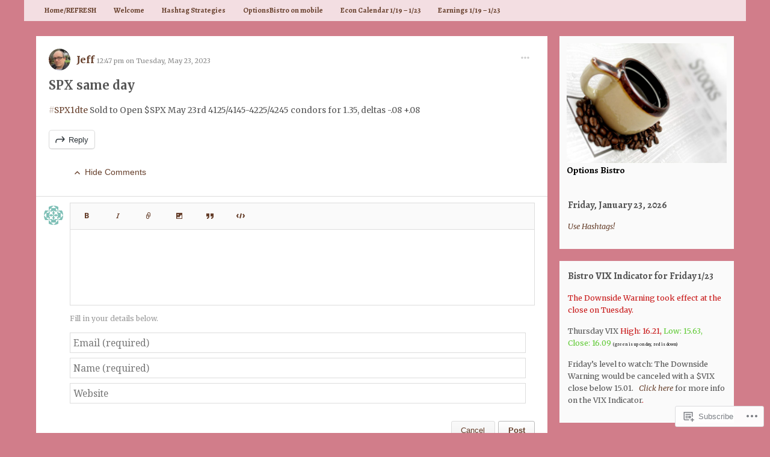

--- FILE ---
content_type: text/html; charset=UTF-8
request_url: https://optionsbistro.com/2023/05/23/spx-same-day-16/
body_size: 50326
content:
<!DOCTYPE html>
<html lang="en">
<head>
<meta charset="UTF-8" />
<meta name="HandheldFriendly" content="True">
<meta name="viewport" content="width=device-width, initial-scale=1">
<meta http-equiv="cleartype" content="on">
<title>SPX same day | Options Bistro</title>
<link rel="profile" href="http://gmpg.org/xfn/11" />
<link rel="pingback" href="https://optionsbistro.com/xmlrpc.php" />
<!--[if lt IE 9]>
<script src="https://s0.wp.com/wp-content/themes/pub/p2-breathe/js/html5.js?m=1412281384i" type="text/javascript"></script>
<![endif]-->

<script type="text/javascript">
  WebFontConfig = {"google":{"families":["Alegreya:b:latin,latin-ext","Merriweather:r,i,b,bi:latin,latin-ext"]},"api_url":"https:\/\/fonts-api.wp.com\/css"};
  (function() {
    var wf = document.createElement('script');
    wf.src = '/wp-content/plugins/custom-fonts/js/webfont.js';
    wf.type = 'text/javascript';
    wf.async = 'true';
    var s = document.getElementsByTagName('script')[0];
    s.parentNode.insertBefore(wf, s);
	})();
</script><style id="jetpack-custom-fonts-css">.wf-active body, .wf-active textarea{font-family:"Merriweather",serif}.wf-active .entry-author{font-family:"Merriweather",serif}.wf-active .o2-app-controls{font-family:"Merriweather",serif}.wf-active h1{font-size:1.54em;font-weight:700;font-style:normal}.wf-active h2{font-size:1.4em;font-weight:700;font-style:normal}.wf-active h3{font-size:1.12em;font-weight:700;font-style:normal}.wf-active h4{font-size:0.98em;font-weight:700;font-style:normal}.wf-active .site-header .site-title{font-family:"Alegreya",serif;font-style:normal;font-weight:700}.wf-active .site-header .site-description{font-family:"Alegreya",serif;font-size:0.91em;font-style:normal;font-weight:700}.wf-active .widget-title{font-family:"Alegreya",serif;font-size:1.33em;font-style:normal;font-weight:700}.wf-active .navigation-main ul li a, .wf-active .o2 .comment-likes, .wf-active .o2 .o2-comment-footer-actions ul li a, .wf-active .o2 .o2-app-page-title, .wf-active .o2 .o2-app-new-post h2, .wf-active .o2 .o2-actions, .wf-active .o2-save{font-family:"Alegreya",serif;font-style:normal;font-weight:700}</style>
<meta name='robots' content='max-image-preview:large' />

<!-- Async WordPress.com Remote Login -->
<script id="wpcom_remote_login_js">
var wpcom_remote_login_extra_auth = '';
function wpcom_remote_login_remove_dom_node_id( element_id ) {
	var dom_node = document.getElementById( element_id );
	if ( dom_node ) { dom_node.parentNode.removeChild( dom_node ); }
}
function wpcom_remote_login_remove_dom_node_classes( class_name ) {
	var dom_nodes = document.querySelectorAll( '.' + class_name );
	for ( var i = 0; i < dom_nodes.length; i++ ) {
		dom_nodes[ i ].parentNode.removeChild( dom_nodes[ i ] );
	}
}
function wpcom_remote_login_final_cleanup() {
	wpcom_remote_login_remove_dom_node_classes( "wpcom_remote_login_msg" );
	wpcom_remote_login_remove_dom_node_id( "wpcom_remote_login_key" );
	wpcom_remote_login_remove_dom_node_id( "wpcom_remote_login_validate" );
	wpcom_remote_login_remove_dom_node_id( "wpcom_remote_login_js" );
	wpcom_remote_login_remove_dom_node_id( "wpcom_request_access_iframe" );
	wpcom_remote_login_remove_dom_node_id( "wpcom_request_access_styles" );
}

// Watch for messages back from the remote login
window.addEventListener( "message", function( e ) {
	if ( e.origin === "https://r-login.wordpress.com" ) {
		var data = {};
		try {
			data = JSON.parse( e.data );
		} catch( e ) {
			wpcom_remote_login_final_cleanup();
			return;
		}

		if ( data.msg === 'LOGIN' ) {
			// Clean up the login check iframe
			wpcom_remote_login_remove_dom_node_id( "wpcom_remote_login_key" );

			var id_regex = new RegExp( /^[0-9]+$/ );
			var token_regex = new RegExp( /^.*|.*|.*$/ );
			if (
				token_regex.test( data.token )
				&& id_regex.test( data.wpcomid )
			) {
				// We have everything we need to ask for a login
				var script = document.createElement( "script" );
				script.setAttribute( "id", "wpcom_remote_login_validate" );
				script.src = '/remote-login.php?wpcom_remote_login=validate'
					+ '&wpcomid=' + data.wpcomid
					+ '&token=' + encodeURIComponent( data.token )
					+ '&host=' + window.location.protocol
					+ '//' + window.location.hostname
					+ '&postid=102131'
					+ '&is_singular=1';
				document.body.appendChild( script );
			}

			return;
		}

		// Safari ITP, not logged in, so redirect
		if ( data.msg === 'LOGIN-REDIRECT' ) {
			window.location = 'https://wordpress.com/log-in?redirect_to=' + window.location.href;
			return;
		}

		// Safari ITP, storage access failed, remove the request
		if ( data.msg === 'LOGIN-REMOVE' ) {
			var css_zap = 'html { -webkit-transition: margin-top 1s; transition: margin-top 1s; } /* 9001 */ html { margin-top: 0 !important; } * html body { margin-top: 0 !important; } @media screen and ( max-width: 782px ) { html { margin-top: 0 !important; } * html body { margin-top: 0 !important; } }';
			var style_zap = document.createElement( 'style' );
			style_zap.type = 'text/css';
			style_zap.appendChild( document.createTextNode( css_zap ) );
			document.body.appendChild( style_zap );

			var e = document.getElementById( 'wpcom_request_access_iframe' );
			e.parentNode.removeChild( e );

			document.cookie = 'wordpress_com_login_access=denied; path=/; max-age=31536000';

			return;
		}

		// Safari ITP
		if ( data.msg === 'REQUEST_ACCESS' ) {
			console.log( 'request access: safari' );

			// Check ITP iframe enable/disable knob
			if ( wpcom_remote_login_extra_auth !== 'safari_itp_iframe' ) {
				return;
			}

			// If we are in a "private window" there is no ITP.
			var private_window = false;
			try {
				var opendb = window.openDatabase( null, null, null, null );
			} catch( e ) {
				private_window = true;
			}

			if ( private_window ) {
				console.log( 'private window' );
				return;
			}

			var iframe = document.createElement( 'iframe' );
			iframe.id = 'wpcom_request_access_iframe';
			iframe.setAttribute( 'scrolling', 'no' );
			iframe.setAttribute( 'sandbox', 'allow-storage-access-by-user-activation allow-scripts allow-same-origin allow-top-navigation-by-user-activation' );
			iframe.src = 'https://r-login.wordpress.com/remote-login.php?wpcom_remote_login=request_access&origin=' + encodeURIComponent( data.origin ) + '&wpcomid=' + encodeURIComponent( data.wpcomid );

			var css = 'html { -webkit-transition: margin-top 1s; transition: margin-top 1s; } /* 9001 */ html { margin-top: 46px !important; } * html body { margin-top: 46px !important; } @media screen and ( max-width: 660px ) { html { margin-top: 71px !important; } * html body { margin-top: 71px !important; } #wpcom_request_access_iframe { display: block; height: 71px !important; } } #wpcom_request_access_iframe { border: 0px; height: 46px; position: fixed; top: 0; left: 0; width: 100%; min-width: 100%; z-index: 99999; background: #23282d; } ';

			var style = document.createElement( 'style' );
			style.type = 'text/css';
			style.id = 'wpcom_request_access_styles';
			style.appendChild( document.createTextNode( css ) );
			document.body.appendChild( style );

			document.body.appendChild( iframe );
		}

		if ( data.msg === 'DONE' ) {
			wpcom_remote_login_final_cleanup();
		}
	}
}, false );

// Inject the remote login iframe after the page has had a chance to load
// more critical resources
window.addEventListener( "DOMContentLoaded", function( e ) {
	var iframe = document.createElement( "iframe" );
	iframe.style.display = "none";
	iframe.setAttribute( "scrolling", "no" );
	iframe.setAttribute( "id", "wpcom_remote_login_key" );
	iframe.src = "https://r-login.wordpress.com/remote-login.php"
		+ "?wpcom_remote_login=key"
		+ "&origin=aHR0cHM6Ly9vcHRpb25zYmlzdHJvLmNvbQ%3D%3D"
		+ "&wpcomid=100464812"
		+ "&time=" + Math.floor( Date.now() / 1000 );
	document.body.appendChild( iframe );
}, false );
</script>
<link rel='dns-prefetch' href='//optionsbistro.wordpress.com' />
<link rel='dns-prefetch' href='//s0.wp.com' />
<link rel='dns-prefetch' href='//wordpress.com' />
<link rel='dns-prefetch' href='//fonts-api.wp.com' />
<link rel="alternate" type="application/rss+xml" title="Options Bistro &raquo; Feed" href="https://optionsbistro.com/feed/" />
<link rel="alternate" type="application/rss+xml" title="Options Bistro &raquo; Comments Feed" href="https://optionsbistro.com/comments/feed/" />
<link rel="alternate" type="application/rss+xml" title="Options Bistro &raquo; SPX same day Comments Feed" href="https://optionsbistro.com/2023/05/23/spx-same-day-16/feed/" />
	<script type="text/javascript">
		/* <![CDATA[ */
		function addLoadEvent(func) {
			var oldonload = window.onload;
			if (typeof window.onload != 'function') {
				window.onload = func;
			} else {
				window.onload = function () {
					oldonload();
					func();
				}
			}
		}
		/* ]]> */
	</script>
	<link crossorigin='anonymous' rel='stylesheet' id='all-css-0-1' href='/_static/??-eJx9jNEKgkAQRX+obbAUe4m+RdaLjM7OLs4s0d+HEgQRvlw4cM+hZwkxq0OdUg1F6sRqxCqsCI41GVUm85fgHM1O9F+Y4WWIy4cp5bzNWAVGK2RwjKFk8x86Sgov+IZ32u6PdG/67nq5tX3Tzm+Tskdu&cssminify=yes' type='text/css' media='all' />
<style id='wp-emoji-styles-inline-css'>

	img.wp-smiley, img.emoji {
		display: inline !important;
		border: none !important;
		box-shadow: none !important;
		height: 1em !important;
		width: 1em !important;
		margin: 0 0.07em !important;
		vertical-align: -0.1em !important;
		background: none !important;
		padding: 0 !important;
	}
/*# sourceURL=wp-emoji-styles-inline-css */
</style>
<link crossorigin='anonymous' rel='stylesheet' id='all-css-2-1' href='/wp-content/plugins/gutenberg-core/v22.4.0/build/styles/block-library/style.min.css?m=1768935615i&cssminify=yes' type='text/css' media='all' />
<style id='wp-block-library-inline-css'>
.has-text-align-justify {
	text-align:justify;
}
.has-text-align-justify{text-align:justify;}

/*# sourceURL=wp-block-library-inline-css */
</style><link crossorigin='anonymous' rel='stylesheet' id='all-css-0-2' href='/_static/??-eJzTLy/QzcxLzilNSS3WzyrWz01NyUxMzUnNTc0rQeEU5CRWphbp5qSmJyZX6uVm5uklFxfr6OPTDpRD5sM02efaGpoZmFkYGRuZGmQBAHPvL0Y=&cssminify=yes' type='text/css' media='all' />
<style id='global-styles-inline-css'>
:root{--wp--preset--aspect-ratio--square: 1;--wp--preset--aspect-ratio--4-3: 4/3;--wp--preset--aspect-ratio--3-4: 3/4;--wp--preset--aspect-ratio--3-2: 3/2;--wp--preset--aspect-ratio--2-3: 2/3;--wp--preset--aspect-ratio--16-9: 16/9;--wp--preset--aspect-ratio--9-16: 9/16;--wp--preset--color--black: #000000;--wp--preset--color--cyan-bluish-gray: #abb8c3;--wp--preset--color--white: #ffffff;--wp--preset--color--pale-pink: #f78da7;--wp--preset--color--vivid-red: #cf2e2e;--wp--preset--color--luminous-vivid-orange: #ff6900;--wp--preset--color--luminous-vivid-amber: #fcb900;--wp--preset--color--light-green-cyan: #7bdcb5;--wp--preset--color--vivid-green-cyan: #00d084;--wp--preset--color--pale-cyan-blue: #8ed1fc;--wp--preset--color--vivid-cyan-blue: #0693e3;--wp--preset--color--vivid-purple: #9b51e0;--wp--preset--gradient--vivid-cyan-blue-to-vivid-purple: linear-gradient(135deg,rgb(6,147,227) 0%,rgb(155,81,224) 100%);--wp--preset--gradient--light-green-cyan-to-vivid-green-cyan: linear-gradient(135deg,rgb(122,220,180) 0%,rgb(0,208,130) 100%);--wp--preset--gradient--luminous-vivid-amber-to-luminous-vivid-orange: linear-gradient(135deg,rgb(252,185,0) 0%,rgb(255,105,0) 100%);--wp--preset--gradient--luminous-vivid-orange-to-vivid-red: linear-gradient(135deg,rgb(255,105,0) 0%,rgb(207,46,46) 100%);--wp--preset--gradient--very-light-gray-to-cyan-bluish-gray: linear-gradient(135deg,rgb(238,238,238) 0%,rgb(169,184,195) 100%);--wp--preset--gradient--cool-to-warm-spectrum: linear-gradient(135deg,rgb(74,234,220) 0%,rgb(151,120,209) 20%,rgb(207,42,186) 40%,rgb(238,44,130) 60%,rgb(251,105,98) 80%,rgb(254,248,76) 100%);--wp--preset--gradient--blush-light-purple: linear-gradient(135deg,rgb(255,206,236) 0%,rgb(152,150,240) 100%);--wp--preset--gradient--blush-bordeaux: linear-gradient(135deg,rgb(254,205,165) 0%,rgb(254,45,45) 50%,rgb(107,0,62) 100%);--wp--preset--gradient--luminous-dusk: linear-gradient(135deg,rgb(255,203,112) 0%,rgb(199,81,192) 50%,rgb(65,88,208) 100%);--wp--preset--gradient--pale-ocean: linear-gradient(135deg,rgb(255,245,203) 0%,rgb(182,227,212) 50%,rgb(51,167,181) 100%);--wp--preset--gradient--electric-grass: linear-gradient(135deg,rgb(202,248,128) 0%,rgb(113,206,126) 100%);--wp--preset--gradient--midnight: linear-gradient(135deg,rgb(2,3,129) 0%,rgb(40,116,252) 100%);--wp--preset--font-size--small: 13px;--wp--preset--font-size--medium: 20px;--wp--preset--font-size--large: 36px;--wp--preset--font-size--x-large: 42px;--wp--preset--font-family--albert-sans: 'Albert Sans', sans-serif;--wp--preset--font-family--alegreya: Alegreya, serif;--wp--preset--font-family--arvo: Arvo, serif;--wp--preset--font-family--bodoni-moda: 'Bodoni Moda', serif;--wp--preset--font-family--bricolage-grotesque: 'Bricolage Grotesque', sans-serif;--wp--preset--font-family--cabin: Cabin, sans-serif;--wp--preset--font-family--chivo: Chivo, sans-serif;--wp--preset--font-family--commissioner: Commissioner, sans-serif;--wp--preset--font-family--cormorant: Cormorant, serif;--wp--preset--font-family--courier-prime: 'Courier Prime', monospace;--wp--preset--font-family--crimson-pro: 'Crimson Pro', serif;--wp--preset--font-family--dm-mono: 'DM Mono', monospace;--wp--preset--font-family--dm-sans: 'DM Sans', sans-serif;--wp--preset--font-family--dm-serif-display: 'DM Serif Display', serif;--wp--preset--font-family--domine: Domine, serif;--wp--preset--font-family--eb-garamond: 'EB Garamond', serif;--wp--preset--font-family--epilogue: Epilogue, sans-serif;--wp--preset--font-family--fahkwang: Fahkwang, sans-serif;--wp--preset--font-family--figtree: Figtree, sans-serif;--wp--preset--font-family--fira-sans: 'Fira Sans', sans-serif;--wp--preset--font-family--fjalla-one: 'Fjalla One', sans-serif;--wp--preset--font-family--fraunces: Fraunces, serif;--wp--preset--font-family--gabarito: Gabarito, system-ui;--wp--preset--font-family--ibm-plex-mono: 'IBM Plex Mono', monospace;--wp--preset--font-family--ibm-plex-sans: 'IBM Plex Sans', sans-serif;--wp--preset--font-family--ibarra-real-nova: 'Ibarra Real Nova', serif;--wp--preset--font-family--instrument-serif: 'Instrument Serif', serif;--wp--preset--font-family--inter: Inter, sans-serif;--wp--preset--font-family--josefin-sans: 'Josefin Sans', sans-serif;--wp--preset--font-family--jost: Jost, sans-serif;--wp--preset--font-family--libre-baskerville: 'Libre Baskerville', serif;--wp--preset--font-family--libre-franklin: 'Libre Franklin', sans-serif;--wp--preset--font-family--literata: Literata, serif;--wp--preset--font-family--lora: Lora, serif;--wp--preset--font-family--merriweather: Merriweather, serif;--wp--preset--font-family--montserrat: Montserrat, sans-serif;--wp--preset--font-family--newsreader: Newsreader, serif;--wp--preset--font-family--noto-sans-mono: 'Noto Sans Mono', sans-serif;--wp--preset--font-family--nunito: Nunito, sans-serif;--wp--preset--font-family--open-sans: 'Open Sans', sans-serif;--wp--preset--font-family--overpass: Overpass, sans-serif;--wp--preset--font-family--pt-serif: 'PT Serif', serif;--wp--preset--font-family--petrona: Petrona, serif;--wp--preset--font-family--piazzolla: Piazzolla, serif;--wp--preset--font-family--playfair-display: 'Playfair Display', serif;--wp--preset--font-family--plus-jakarta-sans: 'Plus Jakarta Sans', sans-serif;--wp--preset--font-family--poppins: Poppins, sans-serif;--wp--preset--font-family--raleway: Raleway, sans-serif;--wp--preset--font-family--roboto: Roboto, sans-serif;--wp--preset--font-family--roboto-slab: 'Roboto Slab', serif;--wp--preset--font-family--rubik: Rubik, sans-serif;--wp--preset--font-family--rufina: Rufina, serif;--wp--preset--font-family--sora: Sora, sans-serif;--wp--preset--font-family--source-sans-3: 'Source Sans 3', sans-serif;--wp--preset--font-family--source-serif-4: 'Source Serif 4', serif;--wp--preset--font-family--space-mono: 'Space Mono', monospace;--wp--preset--font-family--syne: Syne, sans-serif;--wp--preset--font-family--texturina: Texturina, serif;--wp--preset--font-family--urbanist: Urbanist, sans-serif;--wp--preset--font-family--work-sans: 'Work Sans', sans-serif;--wp--preset--spacing--20: 0.44rem;--wp--preset--spacing--30: 0.67rem;--wp--preset--spacing--40: 1rem;--wp--preset--spacing--50: 1.5rem;--wp--preset--spacing--60: 2.25rem;--wp--preset--spacing--70: 3.38rem;--wp--preset--spacing--80: 5.06rem;--wp--preset--shadow--natural: 6px 6px 9px rgba(0, 0, 0, 0.2);--wp--preset--shadow--deep: 12px 12px 50px rgba(0, 0, 0, 0.4);--wp--preset--shadow--sharp: 6px 6px 0px rgba(0, 0, 0, 0.2);--wp--preset--shadow--outlined: 6px 6px 0px -3px rgb(255, 255, 255), 6px 6px rgb(0, 0, 0);--wp--preset--shadow--crisp: 6px 6px 0px rgb(0, 0, 0);}:where(body) { margin: 0; }:where(.is-layout-flex){gap: 0.5em;}:where(.is-layout-grid){gap: 0.5em;}body .is-layout-flex{display: flex;}.is-layout-flex{flex-wrap: wrap;align-items: center;}.is-layout-flex > :is(*, div){margin: 0;}body .is-layout-grid{display: grid;}.is-layout-grid > :is(*, div){margin: 0;}body{padding-top: 0px;padding-right: 0px;padding-bottom: 0px;padding-left: 0px;}:root :where(.wp-element-button, .wp-block-button__link){background-color: #32373c;border-width: 0;color: #fff;font-family: inherit;font-size: inherit;font-style: inherit;font-weight: inherit;letter-spacing: inherit;line-height: inherit;padding-top: calc(0.667em + 2px);padding-right: calc(1.333em + 2px);padding-bottom: calc(0.667em + 2px);padding-left: calc(1.333em + 2px);text-decoration: none;text-transform: inherit;}.has-black-color{color: var(--wp--preset--color--black) !important;}.has-cyan-bluish-gray-color{color: var(--wp--preset--color--cyan-bluish-gray) !important;}.has-white-color{color: var(--wp--preset--color--white) !important;}.has-pale-pink-color{color: var(--wp--preset--color--pale-pink) !important;}.has-vivid-red-color{color: var(--wp--preset--color--vivid-red) !important;}.has-luminous-vivid-orange-color{color: var(--wp--preset--color--luminous-vivid-orange) !important;}.has-luminous-vivid-amber-color{color: var(--wp--preset--color--luminous-vivid-amber) !important;}.has-light-green-cyan-color{color: var(--wp--preset--color--light-green-cyan) !important;}.has-vivid-green-cyan-color{color: var(--wp--preset--color--vivid-green-cyan) !important;}.has-pale-cyan-blue-color{color: var(--wp--preset--color--pale-cyan-blue) !important;}.has-vivid-cyan-blue-color{color: var(--wp--preset--color--vivid-cyan-blue) !important;}.has-vivid-purple-color{color: var(--wp--preset--color--vivid-purple) !important;}.has-black-background-color{background-color: var(--wp--preset--color--black) !important;}.has-cyan-bluish-gray-background-color{background-color: var(--wp--preset--color--cyan-bluish-gray) !important;}.has-white-background-color{background-color: var(--wp--preset--color--white) !important;}.has-pale-pink-background-color{background-color: var(--wp--preset--color--pale-pink) !important;}.has-vivid-red-background-color{background-color: var(--wp--preset--color--vivid-red) !important;}.has-luminous-vivid-orange-background-color{background-color: var(--wp--preset--color--luminous-vivid-orange) !important;}.has-luminous-vivid-amber-background-color{background-color: var(--wp--preset--color--luminous-vivid-amber) !important;}.has-light-green-cyan-background-color{background-color: var(--wp--preset--color--light-green-cyan) !important;}.has-vivid-green-cyan-background-color{background-color: var(--wp--preset--color--vivid-green-cyan) !important;}.has-pale-cyan-blue-background-color{background-color: var(--wp--preset--color--pale-cyan-blue) !important;}.has-vivid-cyan-blue-background-color{background-color: var(--wp--preset--color--vivid-cyan-blue) !important;}.has-vivid-purple-background-color{background-color: var(--wp--preset--color--vivid-purple) !important;}.has-black-border-color{border-color: var(--wp--preset--color--black) !important;}.has-cyan-bluish-gray-border-color{border-color: var(--wp--preset--color--cyan-bluish-gray) !important;}.has-white-border-color{border-color: var(--wp--preset--color--white) !important;}.has-pale-pink-border-color{border-color: var(--wp--preset--color--pale-pink) !important;}.has-vivid-red-border-color{border-color: var(--wp--preset--color--vivid-red) !important;}.has-luminous-vivid-orange-border-color{border-color: var(--wp--preset--color--luminous-vivid-orange) !important;}.has-luminous-vivid-amber-border-color{border-color: var(--wp--preset--color--luminous-vivid-amber) !important;}.has-light-green-cyan-border-color{border-color: var(--wp--preset--color--light-green-cyan) !important;}.has-vivid-green-cyan-border-color{border-color: var(--wp--preset--color--vivid-green-cyan) !important;}.has-pale-cyan-blue-border-color{border-color: var(--wp--preset--color--pale-cyan-blue) !important;}.has-vivid-cyan-blue-border-color{border-color: var(--wp--preset--color--vivid-cyan-blue) !important;}.has-vivid-purple-border-color{border-color: var(--wp--preset--color--vivid-purple) !important;}.has-vivid-cyan-blue-to-vivid-purple-gradient-background{background: var(--wp--preset--gradient--vivid-cyan-blue-to-vivid-purple) !important;}.has-light-green-cyan-to-vivid-green-cyan-gradient-background{background: var(--wp--preset--gradient--light-green-cyan-to-vivid-green-cyan) !important;}.has-luminous-vivid-amber-to-luminous-vivid-orange-gradient-background{background: var(--wp--preset--gradient--luminous-vivid-amber-to-luminous-vivid-orange) !important;}.has-luminous-vivid-orange-to-vivid-red-gradient-background{background: var(--wp--preset--gradient--luminous-vivid-orange-to-vivid-red) !important;}.has-very-light-gray-to-cyan-bluish-gray-gradient-background{background: var(--wp--preset--gradient--very-light-gray-to-cyan-bluish-gray) !important;}.has-cool-to-warm-spectrum-gradient-background{background: var(--wp--preset--gradient--cool-to-warm-spectrum) !important;}.has-blush-light-purple-gradient-background{background: var(--wp--preset--gradient--blush-light-purple) !important;}.has-blush-bordeaux-gradient-background{background: var(--wp--preset--gradient--blush-bordeaux) !important;}.has-luminous-dusk-gradient-background{background: var(--wp--preset--gradient--luminous-dusk) !important;}.has-pale-ocean-gradient-background{background: var(--wp--preset--gradient--pale-ocean) !important;}.has-electric-grass-gradient-background{background: var(--wp--preset--gradient--electric-grass) !important;}.has-midnight-gradient-background{background: var(--wp--preset--gradient--midnight) !important;}.has-small-font-size{font-size: var(--wp--preset--font-size--small) !important;}.has-medium-font-size{font-size: var(--wp--preset--font-size--medium) !important;}.has-large-font-size{font-size: var(--wp--preset--font-size--large) !important;}.has-x-large-font-size{font-size: var(--wp--preset--font-size--x-large) !important;}.has-albert-sans-font-family{font-family: var(--wp--preset--font-family--albert-sans) !important;}.has-alegreya-font-family{font-family: var(--wp--preset--font-family--alegreya) !important;}.has-arvo-font-family{font-family: var(--wp--preset--font-family--arvo) !important;}.has-bodoni-moda-font-family{font-family: var(--wp--preset--font-family--bodoni-moda) !important;}.has-bricolage-grotesque-font-family{font-family: var(--wp--preset--font-family--bricolage-grotesque) !important;}.has-cabin-font-family{font-family: var(--wp--preset--font-family--cabin) !important;}.has-chivo-font-family{font-family: var(--wp--preset--font-family--chivo) !important;}.has-commissioner-font-family{font-family: var(--wp--preset--font-family--commissioner) !important;}.has-cormorant-font-family{font-family: var(--wp--preset--font-family--cormorant) !important;}.has-courier-prime-font-family{font-family: var(--wp--preset--font-family--courier-prime) !important;}.has-crimson-pro-font-family{font-family: var(--wp--preset--font-family--crimson-pro) !important;}.has-dm-mono-font-family{font-family: var(--wp--preset--font-family--dm-mono) !important;}.has-dm-sans-font-family{font-family: var(--wp--preset--font-family--dm-sans) !important;}.has-dm-serif-display-font-family{font-family: var(--wp--preset--font-family--dm-serif-display) !important;}.has-domine-font-family{font-family: var(--wp--preset--font-family--domine) !important;}.has-eb-garamond-font-family{font-family: var(--wp--preset--font-family--eb-garamond) !important;}.has-epilogue-font-family{font-family: var(--wp--preset--font-family--epilogue) !important;}.has-fahkwang-font-family{font-family: var(--wp--preset--font-family--fahkwang) !important;}.has-figtree-font-family{font-family: var(--wp--preset--font-family--figtree) !important;}.has-fira-sans-font-family{font-family: var(--wp--preset--font-family--fira-sans) !important;}.has-fjalla-one-font-family{font-family: var(--wp--preset--font-family--fjalla-one) !important;}.has-fraunces-font-family{font-family: var(--wp--preset--font-family--fraunces) !important;}.has-gabarito-font-family{font-family: var(--wp--preset--font-family--gabarito) !important;}.has-ibm-plex-mono-font-family{font-family: var(--wp--preset--font-family--ibm-plex-mono) !important;}.has-ibm-plex-sans-font-family{font-family: var(--wp--preset--font-family--ibm-plex-sans) !important;}.has-ibarra-real-nova-font-family{font-family: var(--wp--preset--font-family--ibarra-real-nova) !important;}.has-instrument-serif-font-family{font-family: var(--wp--preset--font-family--instrument-serif) !important;}.has-inter-font-family{font-family: var(--wp--preset--font-family--inter) !important;}.has-josefin-sans-font-family{font-family: var(--wp--preset--font-family--josefin-sans) !important;}.has-jost-font-family{font-family: var(--wp--preset--font-family--jost) !important;}.has-libre-baskerville-font-family{font-family: var(--wp--preset--font-family--libre-baskerville) !important;}.has-libre-franklin-font-family{font-family: var(--wp--preset--font-family--libre-franklin) !important;}.has-literata-font-family{font-family: var(--wp--preset--font-family--literata) !important;}.has-lora-font-family{font-family: var(--wp--preset--font-family--lora) !important;}.has-merriweather-font-family{font-family: var(--wp--preset--font-family--merriweather) !important;}.has-montserrat-font-family{font-family: var(--wp--preset--font-family--montserrat) !important;}.has-newsreader-font-family{font-family: var(--wp--preset--font-family--newsreader) !important;}.has-noto-sans-mono-font-family{font-family: var(--wp--preset--font-family--noto-sans-mono) !important;}.has-nunito-font-family{font-family: var(--wp--preset--font-family--nunito) !important;}.has-open-sans-font-family{font-family: var(--wp--preset--font-family--open-sans) !important;}.has-overpass-font-family{font-family: var(--wp--preset--font-family--overpass) !important;}.has-pt-serif-font-family{font-family: var(--wp--preset--font-family--pt-serif) !important;}.has-petrona-font-family{font-family: var(--wp--preset--font-family--petrona) !important;}.has-piazzolla-font-family{font-family: var(--wp--preset--font-family--piazzolla) !important;}.has-playfair-display-font-family{font-family: var(--wp--preset--font-family--playfair-display) !important;}.has-plus-jakarta-sans-font-family{font-family: var(--wp--preset--font-family--plus-jakarta-sans) !important;}.has-poppins-font-family{font-family: var(--wp--preset--font-family--poppins) !important;}.has-raleway-font-family{font-family: var(--wp--preset--font-family--raleway) !important;}.has-roboto-font-family{font-family: var(--wp--preset--font-family--roboto) !important;}.has-roboto-slab-font-family{font-family: var(--wp--preset--font-family--roboto-slab) !important;}.has-rubik-font-family{font-family: var(--wp--preset--font-family--rubik) !important;}.has-rufina-font-family{font-family: var(--wp--preset--font-family--rufina) !important;}.has-sora-font-family{font-family: var(--wp--preset--font-family--sora) !important;}.has-source-sans-3-font-family{font-family: var(--wp--preset--font-family--source-sans-3) !important;}.has-source-serif-4-font-family{font-family: var(--wp--preset--font-family--source-serif-4) !important;}.has-space-mono-font-family{font-family: var(--wp--preset--font-family--space-mono) !important;}.has-syne-font-family{font-family: var(--wp--preset--font-family--syne) !important;}.has-texturina-font-family{font-family: var(--wp--preset--font-family--texturina) !important;}.has-urbanist-font-family{font-family: var(--wp--preset--font-family--urbanist) !important;}.has-work-sans-font-family{font-family: var(--wp--preset--font-family--work-sans) !important;}
/*# sourceURL=global-styles-inline-css */
</style>

<style id='classic-theme-styles-inline-css'>
.wp-block-button__link{background-color:#32373c;border-radius:9999px;box-shadow:none;color:#fff;font-size:1.125em;padding:calc(.667em + 2px) calc(1.333em + 2px);text-decoration:none}.wp-block-file__button{background:#32373c;color:#fff}.wp-block-accordion-heading{margin:0}.wp-block-accordion-heading__toggle{background-color:inherit!important;color:inherit!important}.wp-block-accordion-heading__toggle:not(:focus-visible){outline:none}.wp-block-accordion-heading__toggle:focus,.wp-block-accordion-heading__toggle:hover{background-color:inherit!important;border:none;box-shadow:none;color:inherit;padding:var(--wp--preset--spacing--20,1em) 0;text-decoration:none}.wp-block-accordion-heading__toggle:focus-visible{outline:auto;outline-offset:0}
/*# sourceURL=/wp-content/plugins/gutenberg-core/v22.4.0/build/styles/block-library/classic.min.css */
</style>
<link crossorigin='anonymous' rel='stylesheet' id='all-css-4-1' href='/_static/??-eJyVkV1uwkAMhC/UrUVKRV8qjlIlGxPM/ir2NuX2NQlRVREieFl5rfk8IxuGbGyKglEgFJN96Sgy2NSj9kOuBVQRsKUaPQaVvVrmF1jGBmo7FMV5ro3gzzqS1cY0Te6R2egbqAQjR/XiG26GUgUhtcWjWh3ROk98dWU5e1zzO6Hk2rrrX8ekCF8ULXQYsScleLlcC3PfeSHxIXmfhueYmIQOZGuhS6inUBay7mxyenhFepDLoY0nhxPyrzOhNGYadzQXd9PkyjQ+WcfwTTjcyKZjQy7NqOyx1s5fzH343Oze36qP7W6zPf0CBa0DbQ==&cssminify=yes' type='text/css' media='all' />
<link rel='stylesheet' id='breathe-serif-css' href='https://fonts-api.wp.com/css?family=Noto+Serif%3A400%2C700%2C400italic%2C700italic&#038;ver=6.9-RC2-61304' media='all' />
<link crossorigin='anonymous' rel='stylesheet' id='all-css-6-1' href='/_static/??-eJxlzU0KAjEMhuELGTOO+LcQz1JrLJW0KZOUwdvbLoSKu7yBhw/XAl6yUTZMFQrXELPiQneW0M6AXsfcttzggL5CZkzyqEyKRdTAeYvS/p2rvZn+5DAXSIDFu05+Ap7s4tLpLV13x9NlOk+Hef/6APJ1Q5k=&cssminify=yes' type='text/css' media='all' />
<style id='jetpack-global-styles-frontend-style-inline-css'>
:root { --font-headings: unset; --font-base: unset; --font-headings-default: -apple-system,BlinkMacSystemFont,"Segoe UI",Roboto,Oxygen-Sans,Ubuntu,Cantarell,"Helvetica Neue",sans-serif; --font-base-default: -apple-system,BlinkMacSystemFont,"Segoe UI",Roboto,Oxygen-Sans,Ubuntu,Cantarell,"Helvetica Neue",sans-serif;}
/*# sourceURL=jetpack-global-styles-frontend-style-inline-css */
</style>
<link crossorigin='anonymous' rel='stylesheet' id='all-css-8-1' href='/wp-content/themes/h4/global.css?m=1420737423i&cssminify=yes' type='text/css' media='all' />
<script type="text/javascript" id="jetpack_related-posts-js-extra">
/* <![CDATA[ */
var related_posts_js_options = {"post_heading":"h4"};
//# sourceURL=jetpack_related-posts-js-extra
/* ]]> */
</script>
<script type="text/javascript" id="wp-util-js-extra">
/* <![CDATA[ */
var _wpUtilSettings = {"ajax":{"url":"/wp-admin/admin-ajax.php"}};
//# sourceURL=wp-util-js-extra
/* ]]> */
</script>
<script type="text/javascript" id="utils-js-extra">
/* <![CDATA[ */
var userSettings = {"url":"/","uid":"0","time":"1769294528","secure":"1"};
//# sourceURL=utils-js-extra
/* ]]> */
</script>
<script type="text/javascript" id="o2-app-js-extra">
/* <![CDATA[ */
var o2Config = {"options":{"nonce":"6751ca6faf","loadTime":1769294528000,"readURL":"https://optionsbistro.wordpress.com/wp-admin/admin-ajax.php?action=o2_read","writeURL":"https://optionsbistro.wordpress.com/wp-admin/admin-ajax.php?action=o2_write","userDataURL":"https://optionsbistro.wordpress.com/wp-admin/admin-ajax.php?action=o2_userdata","loginURL":"https://optionsbistro.wordpress.com/wp-login.php","loginWithRedirectURL":"https://optionsbistro.wordpress.com/wp-login.php?redirect_to=https%3A%2F%2Foptionsbistro.com%3Fo2_login_complete%3Dtrue","pollingInterval":312649,"timestampFormat":"%1$s on %2$s","dateFormat":"l, F j, Y","timeFormat":"g:i a","todayFormat":"%s","yesterdayFormat":"Yesterday at %s","compactFormat":{"seconds":"Now","minutes":"%sm","hours":"%sh","days":"%sd","weeks":"%sw","months":"%smon","years":"%sy"},"i18nMoment":{"months":["January","February","March","April","May","June","July","August","September","October","November","December"],"monthsShort":["Jan","Feb","Mar","Apr","May","Jun","Jul","Aug","Sep","Oct","Nov","Dec"],"weekdays":["Sunday","Monday","Tuesday","Wednesday","Thursday","Friday","Saturday"],"weekdaysShort":["Sun","Mon","Tue","Wed","Thu","Fri","Sat"],"weekdaysMin":["Sunday","Monday","Tuesday","Wednesday","Thursday","Friday","Saturday"],"relativeTime":{"future":"in %s","past":"%s ago","s":"a few seconds","m":"a min","mm":"%d mins","h":"an hour","hh":"%d hours","d":"a day","dd":"%d days","M":"a month","MM":"%d months","y":"a year","yy":"%d years"}},"i18nLanguage":"en-o2","infiniteScroll":true,"prevPageURL":"","nextPageURL":"","pageTitle":"","appContainer":"#content","threadContainer":"article","showAvatars":"1","showParentCommentLink":false,"frontSidePostPrompt":"Enter your Post HERE.  Use one or more Hashtag:   #ShortPuts #ShortCalls #SPX1dte #VXXGame #Earnings #Fuzzy #CoveredCalls #DoubleCalendar #OptionsExpiration #LongCalls #PieTrades #CondorRoll #LongStock #OffTopic #FallingKnife #IronCondor #IronButterfly #Market #ScalpTrade #OptionLadder #ShortStrangle #SuperCharger...  or start your own hashtag!","showFrontSidePostBox":false,"showNotificationsDock":true,"showCommentsInitially":true,"userMustBeLoggedInToComment":false,"requireUserNameAndEmailIfNotLoggedIn":true,"viewType":"single","isPreview":false,"showExtended":"Show full post","hideExtended":"Hide extended post","searchQuery":"","havePosts":true,"queryVars":{"year":2023,"monthnum":5,"day":23,"name":"spx-same-day-16","replies":""},"order":"DESC","threadCommentsDepth":"10","isMobileOrTablet":false,"isSitePublic":true,"defaultAvatar":"identicon","searchURL":"https://optionsbistro.com/","homeURL":"https://optionsbistro.com/","postId":102131,"mimeTypes":{"jpg|jpeg|jpe":"image/jpeg","png":"image/png","gif":"image/gif","pdf":"application/pdf","doc":"application/msword","docx":"application/vnd.openxmlformats-officedocument.wordprocessingml.document","docm":"application/vnd.ms-word.document.macroEnabled.12","pot|pps|ppt":"application/vnd.ms-powerpoint","pptx":"application/vnd.openxmlformats-officedocument.presentationml.presentation","pptm":"application/vnd.ms-powerpoint.presentation.macroEnabled.12","odt":"application/vnd.oasis.opendocument.text","ppsx":"application/vnd.openxmlformats-officedocument.presentationml.slideshow","ppsm":"application/vnd.ms-powerpoint.slideshow.macroEnabled.12","xla|xls|xlt|xlw":"application/vnd.ms-excel","xlsx":"application/vnd.openxmlformats-officedocument.spreadsheetml.sheet","xlsm":"application/vnd.ms-excel.sheet.macroEnabled.12","xlsb":"application/vnd.ms-excel.sheet.binary.macroEnabled.12","key":"application/vnd.apple.keynote","webp":"image/webp","heic":"image/heic","heics":"image/heic-sequence","heif":"image/heif","heifs":"image/heif-sequence","mp3|m4a|m4b":"audio/mpeg","wav|x-wav":"audio/wav","ogg|oga":"audio/ogg","zip":"application/zip","gz|gzip":"application/x-gzip","txt|asc|c|cc|h|srt":"text/plain","tiff|tif":"image/tiff","bmp":"image/bmp","ogv":"video/ogg","mp4|m4v":"video/mp4","mov|qt":"video/quicktime","wmv":"video/x-ms-wmv","avif":"image/avif","avi":"video/avi","mpeg|mpg|mpe":"video/mpeg","3gp|3gpp":"video/3gpp","3g2|3gp2":"video/3gpp2","asc":"application/pgp-keys"},"currentBlogId":100464812,"currentUserId":0,"useBlockEditor":false,"lasagnaChannelTopic":"push-no_auth:wordpress.com:wp_site:100464812","followingBlog":false,"followingAllComments":false,"stickyPosts":{"cssClass":"sticky","sticky":"Unstick Post from Home","stickyTitle":"Unstick Post from Home","unsticky":"Stick Post to Home","unstickyTitle":"Stick Post to Home"}},"currentUser":{"userLogin":"","userNicename":"","noprivUserName":"","noprivUserEmail":"","noprivUserURL":"","canEditPosts":false,"canEditOthersPosts":false,"canPublishPosts":false},"appControls":["\u003Ca href=\"#\" class=\"o2-toggle-keyboard-help\"\u003EKeyboard Shortcuts\u003C/a\u003E","\u003Ca href=\"#\" class=\"o2-toggle-comments\" data-alternate-text=\"Show comment threads\"\u003EHide comment threads\u003C/a\u003E","\u003Cform action=\"\" id=\"use-block-editor-form\" style=\"display: inline;\"\u003E\n\t\t\t\t\u003Clabel\u003E\u003Cinput type=\"checkbox\" name=\"use-block-editor\" id=\"use-block-editor\"\u003E Always Use Block Editor\u003C/label\u003E\n\t\t\t\t\u003Cinput type=\"hidden\" id=\"block_editor_setting_nonce\" name=\"block_editor_setting_nonce\" value=\"e94f4f01c5\" /\u003E\u003Cinput type=\"hidden\" name=\"_wp_http_referer\" value=\"/2023/05/23/spx-same-day-16/\" /\u003E\n\t\t\t \u003Cform\u003E"],"postFormBefore":"","postFormExtras":"","commentFormBefore":"","commentFormExtras":"","allowedTags":{"post":{"address":{"aria-controls":true,"aria-current":true,"aria-describedby":true,"aria-details":true,"aria-expanded":true,"aria-hidden":true,"aria-label":true,"aria-labelledby":true,"aria-live":true,"class":true,"dir":true,"hidden":true,"id":true,"lang":true,"style":true,"title":true,"role":true,"xml:lang":true,"aria-activedescendant":true,"aria-autocomplete":true,"aria-haspopup":true,"aria-modal":true,"aria-multiline":true,"aria-owns":true,"aria-pressed":true,"aria-selected":true},"a":{"href":true,"rel":true,"rev":true,"name":true,"target":true,"download":{"valueless":"y"},"aria-controls":true,"aria-current":true,"aria-describedby":true,"aria-details":true,"aria-expanded":true,"aria-hidden":true,"aria-label":true,"aria-labelledby":true,"aria-live":true,"class":true,"dir":true,"hidden":true,"id":true,"lang":true,"style":true,"title":true,"role":true,"xml:lang":true,"data-pin-do":true,"aria-activedescendant":true,"aria-autocomplete":true,"aria-haspopup":true,"aria-modal":true,"aria-multiline":true,"aria-owns":true,"aria-pressed":true,"aria-selected":true},"abbr":{"aria-controls":true,"aria-current":true,"aria-describedby":true,"aria-details":true,"aria-expanded":true,"aria-hidden":true,"aria-label":true,"aria-labelledby":true,"aria-live":true,"class":true,"dir":true,"hidden":true,"id":true,"lang":true,"style":true,"title":true,"role":true,"xml:lang":true,"aria-activedescendant":true,"aria-autocomplete":true,"aria-haspopup":true,"aria-modal":true,"aria-multiline":true,"aria-owns":true,"aria-pressed":true,"aria-selected":true},"acronym":{"aria-controls":true,"aria-current":true,"aria-describedby":true,"aria-details":true,"aria-expanded":true,"aria-hidden":true,"aria-label":true,"aria-labelledby":true,"aria-live":true,"class":true,"dir":true,"hidden":true,"id":true,"lang":true,"style":true,"title":true,"role":true,"xml:lang":true,"aria-activedescendant":true,"aria-autocomplete":true,"aria-haspopup":true,"aria-modal":true,"aria-multiline":true,"aria-owns":true,"aria-pressed":true,"aria-selected":true},"area":{"alt":true,"coords":true,"href":true,"nohref":true,"shape":true,"target":true,"aria-controls":true,"aria-current":true,"aria-describedby":true,"aria-details":true,"aria-expanded":true,"aria-hidden":true,"aria-label":true,"aria-labelledby":true,"aria-live":true,"class":true,"dir":true,"hidden":true,"id":true,"lang":true,"style":true,"title":true,"role":true,"xml:lang":true,"aria-activedescendant":true,"aria-autocomplete":true,"aria-haspopup":true,"aria-modal":true,"aria-multiline":true,"aria-owns":true,"aria-pressed":true,"aria-selected":true},"article":{"align":true,"aria-controls":true,"aria-current":true,"aria-describedby":true,"aria-details":true,"aria-expanded":true,"aria-hidden":true,"aria-label":true,"aria-labelledby":true,"aria-live":true,"class":true,"dir":true,"hidden":true,"id":true,"lang":true,"style":true,"title":true,"role":true,"xml:lang":true,"aria-activedescendant":true,"aria-autocomplete":true,"aria-haspopup":true,"aria-modal":true,"aria-multiline":true,"aria-owns":true,"aria-pressed":true,"aria-selected":true},"aside":{"align":true,"aria-controls":true,"aria-current":true,"aria-describedby":true,"aria-details":true,"aria-expanded":true,"aria-hidden":true,"aria-label":true,"aria-labelledby":true,"aria-live":true,"class":true,"dir":true,"hidden":true,"id":true,"lang":true,"style":true,"title":true,"role":true,"xml:lang":true,"aria-activedescendant":true,"aria-autocomplete":true,"aria-haspopup":true,"aria-modal":true,"aria-multiline":true,"aria-owns":true,"aria-pressed":true,"aria-selected":true},"audio":{"autoplay":true,"controls":true,"loop":true,"muted":true,"preload":true,"src":true,"aria-controls":true,"aria-current":true,"aria-describedby":true,"aria-details":true,"aria-expanded":true,"aria-hidden":true,"aria-label":true,"aria-labelledby":true,"aria-live":true,"class":true,"dir":true,"hidden":true,"id":true,"lang":true,"style":true,"title":true,"role":true,"xml:lang":true,"aria-activedescendant":true,"aria-autocomplete":true,"aria-haspopup":true,"aria-modal":true,"aria-multiline":true,"aria-owns":true,"aria-pressed":true,"aria-selected":true},"b":{"aria-controls":true,"aria-current":true,"aria-describedby":true,"aria-details":true,"aria-expanded":true,"aria-hidden":true,"aria-label":true,"aria-labelledby":true,"aria-live":true,"class":true,"dir":true,"hidden":true,"id":true,"lang":true,"style":true,"title":true,"role":true,"xml:lang":true,"aria-activedescendant":true,"aria-autocomplete":true,"aria-haspopup":true,"aria-modal":true,"aria-multiline":true,"aria-owns":true,"aria-pressed":true,"aria-selected":true},"big":{"aria-controls":true,"aria-current":true,"aria-describedby":true,"aria-details":true,"aria-expanded":true,"aria-hidden":true,"aria-label":true,"aria-labelledby":true,"aria-live":true,"class":true,"dir":true,"hidden":true,"id":true,"lang":true,"style":true,"title":true,"role":true,"xml:lang":true,"aria-activedescendant":true,"aria-autocomplete":true,"aria-haspopup":true,"aria-modal":true,"aria-multiline":true,"aria-owns":true,"aria-pressed":true,"aria-selected":true},"blockquote":{"cite":true,"aria-controls":true,"aria-current":true,"aria-describedby":true,"aria-details":true,"aria-expanded":true,"aria-hidden":true,"aria-label":true,"aria-labelledby":true,"aria-live":true,"class":true,"dir":true,"hidden":true,"id":true,"lang":true,"style":true,"title":true,"role":true,"xml:lang":true,"aria-activedescendant":true,"aria-autocomplete":true,"aria-haspopup":true,"aria-modal":true,"aria-multiline":true,"aria-owns":true,"aria-pressed":true,"aria-selected":true},"br":{"aria-controls":true,"aria-current":true,"aria-describedby":true,"aria-details":true,"aria-expanded":true,"aria-hidden":true,"aria-label":true,"aria-labelledby":true,"aria-live":true,"class":true,"dir":true,"hidden":true,"id":true,"lang":true,"style":true,"title":true,"role":true,"xml:lang":true,"aria-activedescendant":true,"aria-autocomplete":true,"aria-haspopup":true,"aria-modal":true,"aria-multiline":true,"aria-owns":true,"aria-pressed":true,"aria-selected":true},"button":{"disabled":true,"name":true,"type":true,"value":true,"popovertarget":true,"popovertargetaction":true,"aria-haspopup":true,"aria-controls":true,"aria-current":true,"aria-describedby":true,"aria-details":true,"aria-expanded":true,"aria-hidden":true,"aria-label":true,"aria-labelledby":true,"aria-live":true,"class":true,"dir":true,"hidden":true,"id":true,"lang":true,"style":true,"title":true,"role":true,"xml:lang":true,"aria-activedescendant":true,"aria-autocomplete":true,"aria-modal":true,"aria-multiline":true,"aria-owns":true,"aria-pressed":true,"aria-selected":true},"caption":{"align":true,"aria-controls":true,"aria-current":true,"aria-describedby":true,"aria-details":true,"aria-expanded":true,"aria-hidden":true,"aria-label":true,"aria-labelledby":true,"aria-live":true,"class":true,"dir":true,"hidden":true,"id":true,"lang":true,"style":true,"title":true,"role":true,"xml:lang":true,"aria-activedescendant":true,"aria-autocomplete":true,"aria-haspopup":true,"aria-modal":true,"aria-multiline":true,"aria-owns":true,"aria-pressed":true,"aria-selected":true},"cite":{"aria-controls":true,"aria-current":true,"aria-describedby":true,"aria-details":true,"aria-expanded":true,"aria-hidden":true,"aria-label":true,"aria-labelledby":true,"aria-live":true,"class":true,"dir":true,"hidden":true,"id":true,"lang":true,"style":true,"title":true,"role":true,"xml:lang":true,"aria-activedescendant":true,"aria-autocomplete":true,"aria-haspopup":true,"aria-modal":true,"aria-multiline":true,"aria-owns":true,"aria-pressed":true,"aria-selected":true},"code":{"aria-controls":true,"aria-current":true,"aria-describedby":true,"aria-details":true,"aria-expanded":true,"aria-hidden":true,"aria-label":true,"aria-labelledby":true,"aria-live":true,"class":true,"dir":true,"hidden":true,"id":true,"lang":true,"style":true,"title":true,"role":true,"xml:lang":true,"aria-activedescendant":true,"aria-autocomplete":true,"aria-haspopup":true,"aria-modal":true,"aria-multiline":true,"aria-owns":true,"aria-pressed":true,"aria-selected":true},"col":{"align":true,"char":true,"charoff":true,"span":true,"valign":true,"width":true,"aria-controls":true,"aria-current":true,"aria-describedby":true,"aria-details":true,"aria-expanded":true,"aria-hidden":true,"aria-label":true,"aria-labelledby":true,"aria-live":true,"class":true,"dir":true,"hidden":true,"id":true,"lang":true,"style":true,"title":true,"role":true,"xml:lang":true,"aria-activedescendant":true,"aria-autocomplete":true,"aria-haspopup":true,"aria-modal":true,"aria-multiline":true,"aria-owns":true,"aria-pressed":true,"aria-selected":true},"colgroup":{"align":true,"char":true,"charoff":true,"span":true,"valign":true,"width":true,"aria-controls":true,"aria-current":true,"aria-describedby":true,"aria-details":true,"aria-expanded":true,"aria-hidden":true,"aria-label":true,"aria-labelledby":true,"aria-live":true,"class":true,"dir":true,"hidden":true,"id":true,"lang":true,"style":true,"title":true,"role":true,"xml:lang":true,"aria-activedescendant":true,"aria-autocomplete":true,"aria-haspopup":true,"aria-modal":true,"aria-multiline":true,"aria-owns":true,"aria-pressed":true,"aria-selected":true},"del":{"datetime":true,"aria-controls":true,"aria-current":true,"aria-describedby":true,"aria-details":true,"aria-expanded":true,"aria-hidden":true,"aria-label":true,"aria-labelledby":true,"aria-live":true,"class":true,"dir":true,"hidden":true,"id":true,"lang":true,"style":true,"title":true,"role":true,"xml:lang":true,"aria-activedescendant":true,"aria-autocomplete":true,"aria-haspopup":true,"aria-modal":true,"aria-multiline":true,"aria-owns":true,"aria-pressed":true,"aria-selected":true},"dd":{"aria-controls":true,"aria-current":true,"aria-describedby":true,"aria-details":true,"aria-expanded":true,"aria-hidden":true,"aria-label":true,"aria-labelledby":true,"aria-live":true,"class":true,"dir":true,"hidden":true,"id":true,"lang":true,"style":true,"title":true,"role":true,"xml:lang":true,"aria-activedescendant":true,"aria-autocomplete":true,"aria-haspopup":true,"aria-modal":true,"aria-multiline":true,"aria-owns":true,"aria-pressed":true,"aria-selected":true},"details":{"align":true,"open":true,"aria-controls":true,"aria-current":true,"aria-describedby":true,"aria-details":true,"aria-expanded":true,"aria-hidden":true,"aria-label":true,"aria-labelledby":true,"aria-live":true,"class":true,"dir":true,"hidden":true,"id":true,"lang":true,"style":true,"title":true,"role":true,"xml:lang":true,"aria-activedescendant":true,"aria-autocomplete":true,"aria-haspopup":true,"aria-modal":true,"aria-multiline":true,"aria-owns":true,"aria-pressed":true,"aria-selected":true},"div":{"align":true,"popover":true,"aria-controls":true,"aria-current":true,"aria-describedby":true,"aria-details":true,"aria-expanded":true,"aria-hidden":true,"aria-label":true,"aria-labelledby":true,"aria-live":true,"class":true,"dir":true,"hidden":true,"id":true,"lang":true,"style":true,"title":true,"role":true,"xml:lang":true,"data-latex":true,"data-map-center":true,"data-map-details":true,"data-map-height":true,"data-map-style":true,"data-marker-color":true,"data-points":true,"data-scroll-to-zoom":true,"data-show-fullscreen-button":true,"data-zoom":true,"data-effect":true,"data-autoplay":true,"data-delay":true,"data-mode":true,"data-amount":true,"data-currency":true,"data-interval":true,"data-empty-text":true,"data-copy-text":true,"aria-activedescendant":true,"aria-autocomplete":true,"aria-haspopup":true,"aria-modal":true,"aria-multiline":true,"aria-owns":true,"aria-pressed":true,"aria-selected":true},"dl":{"aria-controls":true,"aria-current":true,"aria-describedby":true,"aria-details":true,"aria-expanded":true,"aria-hidden":true,"aria-label":true,"aria-labelledby":true,"aria-live":true,"class":true,"dir":true,"hidden":true,"id":true,"lang":true,"style":true,"title":true,"role":true,"xml:lang":true,"aria-activedescendant":true,"aria-autocomplete":true,"aria-haspopup":true,"aria-modal":true,"aria-multiline":true,"aria-owns":true,"aria-pressed":true,"aria-selected":true},"dt":{"aria-controls":true,"aria-current":true,"aria-describedby":true,"aria-details":true,"aria-expanded":true,"aria-hidden":true,"aria-label":true,"aria-labelledby":true,"aria-live":true,"class":true,"dir":true,"hidden":true,"id":true,"lang":true,"style":true,"title":true,"role":true,"xml:lang":true,"aria-activedescendant":true,"aria-autocomplete":true,"aria-haspopup":true,"aria-modal":true,"aria-multiline":true,"aria-owns":true,"aria-pressed":true,"aria-selected":true},"em":{"aria-controls":true,"aria-current":true,"aria-describedby":true,"aria-details":true,"aria-expanded":true,"aria-hidden":true,"aria-label":true,"aria-labelledby":true,"aria-live":true,"class":true,"dir":true,"hidden":true,"id":true,"lang":true,"style":true,"title":true,"role":true,"xml:lang":true,"aria-activedescendant":true,"aria-autocomplete":true,"aria-haspopup":true,"aria-modal":true,"aria-multiline":true,"aria-owns":true,"aria-pressed":true,"aria-selected":true},"figure":{"align":true,"aria-controls":true,"aria-current":true,"aria-describedby":true,"aria-details":true,"aria-expanded":true,"aria-hidden":true,"aria-label":true,"aria-labelledby":true,"aria-live":true,"class":true,"dir":true,"hidden":true,"id":true,"lang":true,"style":true,"title":true,"role":true,"xml:lang":true,"aria-activedescendant":true,"aria-autocomplete":true,"aria-haspopup":true,"aria-modal":true,"aria-multiline":true,"aria-owns":true,"aria-pressed":true,"aria-selected":true},"figcaption":{"align":true,"aria-controls":true,"aria-current":true,"aria-describedby":true,"aria-details":true,"aria-expanded":true,"aria-hidden":true,"aria-label":true,"aria-labelledby":true,"aria-live":true,"class":true,"dir":true,"hidden":true,"id":true,"lang":true,"style":true,"title":true,"role":true,"xml:lang":true,"aria-activedescendant":true,"aria-autocomplete":true,"aria-haspopup":true,"aria-modal":true,"aria-multiline":true,"aria-owns":true,"aria-pressed":true,"aria-selected":true},"font":{"color":true,"face":true,"size":true,"aria-controls":true,"aria-current":true,"aria-describedby":true,"aria-details":true,"aria-expanded":true,"aria-hidden":true,"aria-label":true,"aria-labelledby":true,"aria-live":true,"class":true,"dir":true,"hidden":true,"id":true,"lang":true,"style":true,"title":true,"role":true,"xml:lang":true,"aria-activedescendant":true,"aria-autocomplete":true,"aria-haspopup":true,"aria-modal":true,"aria-multiline":true,"aria-owns":true,"aria-pressed":true,"aria-selected":true},"footer":{"align":true,"aria-controls":true,"aria-current":true,"aria-describedby":true,"aria-details":true,"aria-expanded":true,"aria-hidden":true,"aria-label":true,"aria-labelledby":true,"aria-live":true,"class":true,"dir":true,"hidden":true,"id":true,"lang":true,"style":true,"title":true,"role":true,"xml:lang":true,"aria-activedescendant":true,"aria-autocomplete":true,"aria-haspopup":true,"aria-modal":true,"aria-multiline":true,"aria-owns":true,"aria-pressed":true,"aria-selected":true},"h1":{"align":true,"aria-controls":true,"aria-current":true,"aria-describedby":true,"aria-details":true,"aria-expanded":true,"aria-hidden":true,"aria-label":true,"aria-labelledby":true,"aria-live":true,"class":true,"dir":true,"hidden":true,"id":true,"lang":true,"style":true,"title":true,"role":true,"xml:lang":true,"aria-activedescendant":true,"aria-autocomplete":true,"aria-haspopup":true,"aria-modal":true,"aria-multiline":true,"aria-owns":true,"aria-pressed":true,"aria-selected":true},"h2":{"align":true,"aria-controls":true,"aria-current":true,"aria-describedby":true,"aria-details":true,"aria-expanded":true,"aria-hidden":true,"aria-label":true,"aria-labelledby":true,"aria-live":true,"class":true,"dir":true,"hidden":true,"id":true,"lang":true,"style":true,"title":true,"role":true,"xml:lang":true,"aria-activedescendant":true,"aria-autocomplete":true,"aria-haspopup":true,"aria-modal":true,"aria-multiline":true,"aria-owns":true,"aria-pressed":true,"aria-selected":true},"h3":{"align":true,"aria-controls":true,"aria-current":true,"aria-describedby":true,"aria-details":true,"aria-expanded":true,"aria-hidden":true,"aria-label":true,"aria-labelledby":true,"aria-live":true,"class":true,"dir":true,"hidden":true,"id":true,"lang":true,"style":true,"title":true,"role":true,"xml:lang":true,"aria-activedescendant":true,"aria-autocomplete":true,"aria-haspopup":true,"aria-modal":true,"aria-multiline":true,"aria-owns":true,"aria-pressed":true,"aria-selected":true},"h4":{"align":true,"aria-controls":true,"aria-current":true,"aria-describedby":true,"aria-details":true,"aria-expanded":true,"aria-hidden":true,"aria-label":true,"aria-labelledby":true,"aria-live":true,"class":true,"dir":true,"hidden":true,"id":true,"lang":true,"style":true,"title":true,"role":true,"xml:lang":true,"aria-activedescendant":true,"aria-autocomplete":true,"aria-haspopup":true,"aria-modal":true,"aria-multiline":true,"aria-owns":true,"aria-pressed":true,"aria-selected":true},"h5":{"align":true,"aria-controls":true,"aria-current":true,"aria-describedby":true,"aria-details":true,"aria-expanded":true,"aria-hidden":true,"aria-label":true,"aria-labelledby":true,"aria-live":true,"class":true,"dir":true,"hidden":true,"id":true,"lang":true,"style":true,"title":true,"role":true,"xml:lang":true,"aria-activedescendant":true,"aria-autocomplete":true,"aria-haspopup":true,"aria-modal":true,"aria-multiline":true,"aria-owns":true,"aria-pressed":true,"aria-selected":true},"h6":{"align":true,"aria-controls":true,"aria-current":true,"aria-describedby":true,"aria-details":true,"aria-expanded":true,"aria-hidden":true,"aria-label":true,"aria-labelledby":true,"aria-live":true,"class":true,"dir":true,"hidden":true,"id":true,"lang":true,"style":true,"title":true,"role":true,"xml:lang":true,"aria-activedescendant":true,"aria-autocomplete":true,"aria-haspopup":true,"aria-modal":true,"aria-multiline":true,"aria-owns":true,"aria-pressed":true,"aria-selected":true},"header":{"align":true,"aria-controls":true,"aria-current":true,"aria-describedby":true,"aria-details":true,"aria-expanded":true,"aria-hidden":true,"aria-label":true,"aria-labelledby":true,"aria-live":true,"class":true,"dir":true,"hidden":true,"id":true,"lang":true,"style":true,"title":true,"role":true,"xml:lang":true,"aria-activedescendant":true,"aria-autocomplete":true,"aria-haspopup":true,"aria-modal":true,"aria-multiline":true,"aria-owns":true,"aria-pressed":true,"aria-selected":true},"hgroup":{"align":true,"aria-controls":true,"aria-current":true,"aria-describedby":true,"aria-details":true,"aria-expanded":true,"aria-hidden":true,"aria-label":true,"aria-labelledby":true,"aria-live":true,"class":true,"dir":true,"hidden":true,"id":true,"lang":true,"style":true,"title":true,"role":true,"xml:lang":true,"aria-activedescendant":true,"aria-autocomplete":true,"aria-haspopup":true,"aria-modal":true,"aria-multiline":true,"aria-owns":true,"aria-pressed":true,"aria-selected":true},"hr":{"align":true,"noshade":true,"size":true,"width":true,"aria-controls":true,"aria-current":true,"aria-describedby":true,"aria-details":true,"aria-expanded":true,"aria-hidden":true,"aria-label":true,"aria-labelledby":true,"aria-live":true,"class":true,"dir":true,"hidden":true,"id":true,"lang":true,"style":true,"title":true,"role":true,"xml:lang":true,"aria-activedescendant":true,"aria-autocomplete":true,"aria-haspopup":true,"aria-modal":true,"aria-multiline":true,"aria-owns":true,"aria-pressed":true,"aria-selected":true},"i":{"aria-controls":true,"aria-current":true,"aria-describedby":true,"aria-details":true,"aria-expanded":true,"aria-hidden":true,"aria-label":true,"aria-labelledby":true,"aria-live":true,"class":true,"dir":true,"hidden":true,"id":true,"lang":true,"style":true,"title":true,"role":true,"xml:lang":true,"aria-activedescendant":true,"aria-autocomplete":true,"aria-haspopup":true,"aria-modal":true,"aria-multiline":true,"aria-owns":true,"aria-pressed":true,"aria-selected":true},"img":{"alt":true,"align":true,"border":true,"height":true,"hspace":true,"loading":true,"longdesc":true,"vspace":true,"src":true,"usemap":true,"width":true,"aria-controls":true,"aria-current":true,"aria-describedby":true,"aria-details":true,"aria-expanded":true,"aria-hidden":true,"aria-label":true,"aria-labelledby":true,"aria-live":true,"class":true,"dir":true,"hidden":true,"id":true,"lang":true,"style":true,"title":true,"role":true,"xml:lang":true,"nopin":true,"data-id":true,"data-link":true,"data-aspect-ratio":true,"data-height":true,"data-url":true,"data-width":true,"data-object-fit":true,"data-object-position":true,"data-imglink":true,"data-index":true,"aria-activedescendant":true,"aria-autocomplete":true,"aria-haspopup":true,"aria-modal":true,"aria-multiline":true,"aria-owns":true,"aria-pressed":true,"aria-selected":true},"ins":{"datetime":true,"cite":true,"aria-controls":true,"aria-current":true,"aria-describedby":true,"aria-details":true,"aria-expanded":true,"aria-hidden":true,"aria-label":true,"aria-labelledby":true,"aria-live":true,"class":true,"dir":true,"hidden":true,"id":true,"lang":true,"style":true,"title":true,"role":true,"xml:lang":true,"aria-activedescendant":true,"aria-autocomplete":true,"aria-haspopup":true,"aria-modal":true,"aria-multiline":true,"aria-owns":true,"aria-pressed":true,"aria-selected":true},"kbd":{"aria-controls":true,"aria-current":true,"aria-describedby":true,"aria-details":true,"aria-expanded":true,"aria-hidden":true,"aria-label":true,"aria-labelledby":true,"aria-live":true,"class":true,"dir":true,"hidden":true,"id":true,"lang":true,"style":true,"title":true,"role":true,"xml:lang":true,"aria-activedescendant":true,"aria-autocomplete":true,"aria-haspopup":true,"aria-modal":true,"aria-multiline":true,"aria-owns":true,"aria-pressed":true,"aria-selected":true},"li":{"align":true,"value":true,"aria-controls":true,"aria-current":true,"aria-describedby":true,"aria-details":true,"aria-expanded":true,"aria-hidden":true,"aria-label":true,"aria-labelledby":true,"aria-live":true,"class":true,"dir":true,"hidden":true,"id":true,"lang":true,"style":true,"title":true,"role":true,"xml:lang":true,"aria-activedescendant":true,"aria-autocomplete":true,"aria-haspopup":true,"aria-modal":true,"aria-multiline":true,"aria-owns":true,"aria-pressed":true,"aria-selected":true},"main":{"align":true,"aria-controls":true,"aria-current":true,"aria-describedby":true,"aria-details":true,"aria-expanded":true,"aria-hidden":true,"aria-label":true,"aria-labelledby":true,"aria-live":true,"class":true,"dir":true,"hidden":true,"id":true,"lang":true,"style":true,"title":true,"role":true,"xml:lang":true,"aria-activedescendant":true,"aria-autocomplete":true,"aria-haspopup":true,"aria-modal":true,"aria-multiline":true,"aria-owns":true,"aria-pressed":true,"aria-selected":true},"map":{"name":true,"aria-controls":true,"aria-current":true,"aria-describedby":true,"aria-details":true,"aria-expanded":true,"aria-hidden":true,"aria-label":true,"aria-labelledby":true,"aria-live":true,"class":true,"dir":true,"hidden":true,"id":true,"lang":true,"style":true,"title":true,"role":true,"xml:lang":true,"aria-activedescendant":true,"aria-autocomplete":true,"aria-haspopup":true,"aria-modal":true,"aria-multiline":true,"aria-owns":true,"aria-pressed":true,"aria-selected":true},"p":{"align":true,"aria-controls":true,"aria-current":true,"aria-describedby":true,"aria-details":true,"aria-expanded":true,"aria-hidden":true,"aria-label":true,"aria-labelledby":true,"aria-live":true,"class":true,"dir":true,"hidden":true,"id":true,"lang":true,"style":true,"title":true,"role":true,"xml:lang":true,"aria-activedescendant":true,"aria-autocomplete":true,"aria-haspopup":true,"aria-modal":true,"aria-multiline":true,"aria-owns":true,"aria-pressed":true,"aria-selected":true},"pre":{"width":true,"aria-controls":true,"aria-current":true,"aria-describedby":true,"aria-details":true,"aria-expanded":true,"aria-hidden":true,"aria-label":true,"aria-labelledby":true,"aria-live":true,"class":true,"dir":true,"hidden":true,"id":true,"lang":true,"style":true,"title":true,"role":true,"xml:lang":true,"aria-activedescendant":true,"aria-autocomplete":true,"aria-haspopup":true,"aria-modal":true,"aria-multiline":true,"aria-owns":true,"aria-pressed":true,"aria-selected":true},"q":{"cite":true,"aria-controls":true,"aria-current":true,"aria-describedby":true,"aria-details":true,"aria-expanded":true,"aria-hidden":true,"aria-label":true,"aria-labelledby":true,"aria-live":true,"class":true,"dir":true,"hidden":true,"id":true,"lang":true,"style":true,"title":true,"role":true,"xml:lang":true,"aria-activedescendant":true,"aria-autocomplete":true,"aria-haspopup":true,"aria-modal":true,"aria-multiline":true,"aria-owns":true,"aria-pressed":true,"aria-selected":true},"s":{"aria-controls":true,"aria-current":true,"aria-describedby":true,"aria-details":true,"aria-expanded":true,"aria-hidden":true,"aria-label":true,"aria-labelledby":true,"aria-live":true,"class":true,"dir":true,"hidden":true,"id":true,"lang":true,"style":true,"title":true,"role":true,"xml:lang":true,"aria-activedescendant":true,"aria-autocomplete":true,"aria-haspopup":true,"aria-modal":true,"aria-multiline":true,"aria-owns":true,"aria-pressed":true,"aria-selected":true},"span":{"align":true,"aria-controls":true,"aria-current":true,"aria-describedby":true,"aria-details":true,"aria-expanded":true,"aria-hidden":true,"aria-label":true,"aria-labelledby":true,"aria-live":true,"class":true,"dir":true,"hidden":true,"id":true,"lang":true,"style":true,"title":true,"role":true,"xml:lang":true,"aria-activedescendant":true,"aria-autocomplete":true,"aria-haspopup":true,"aria-modal":true,"aria-multiline":true,"aria-owns":true,"aria-pressed":true,"aria-selected":true},"section":{"align":true,"aria-controls":true,"aria-current":true,"aria-describedby":true,"aria-details":true,"aria-expanded":true,"aria-hidden":true,"aria-label":true,"aria-labelledby":true,"aria-live":true,"class":true,"dir":true,"hidden":true,"id":true,"lang":true,"style":true,"title":true,"role":true,"xml:lang":true,"aria-activedescendant":true,"aria-autocomplete":true,"aria-haspopup":true,"aria-modal":true,"aria-multiline":true,"aria-owns":true,"aria-pressed":true,"aria-selected":true},"small":{"aria-controls":true,"aria-current":true,"aria-describedby":true,"aria-details":true,"aria-expanded":true,"aria-hidden":true,"aria-label":true,"aria-labelledby":true,"aria-live":true,"class":true,"dir":true,"hidden":true,"id":true,"lang":true,"style":true,"title":true,"role":true,"xml:lang":true,"aria-activedescendant":true,"aria-autocomplete":true,"aria-haspopup":true,"aria-modal":true,"aria-multiline":true,"aria-owns":true,"aria-pressed":true,"aria-selected":true},"strike":{"aria-controls":true,"aria-current":true,"aria-describedby":true,"aria-details":true,"aria-expanded":true,"aria-hidden":true,"aria-label":true,"aria-labelledby":true,"aria-live":true,"class":true,"dir":true,"hidden":true,"id":true,"lang":true,"style":true,"title":true,"role":true,"xml:lang":true,"aria-activedescendant":true,"aria-autocomplete":true,"aria-haspopup":true,"aria-modal":true,"aria-multiline":true,"aria-owns":true,"aria-pressed":true,"aria-selected":true},"strong":{"aria-controls":true,"aria-current":true,"aria-describedby":true,"aria-details":true,"aria-expanded":true,"aria-hidden":true,"aria-label":true,"aria-labelledby":true,"aria-live":true,"class":true,"dir":true,"hidden":true,"id":true,"lang":true,"style":true,"title":true,"role":true,"xml:lang":true,"aria-activedescendant":true,"aria-autocomplete":true,"aria-haspopup":true,"aria-modal":true,"aria-multiline":true,"aria-owns":true,"aria-pressed":true,"aria-selected":true},"sub":{"aria-controls":true,"aria-current":true,"aria-describedby":true,"aria-details":true,"aria-expanded":true,"aria-hidden":true,"aria-label":true,"aria-labelledby":true,"aria-live":true,"class":true,"dir":true,"hidden":true,"id":true,"lang":true,"style":true,"title":true,"role":true,"xml:lang":true,"aria-activedescendant":true,"aria-autocomplete":true,"aria-haspopup":true,"aria-modal":true,"aria-multiline":true,"aria-owns":true,"aria-pressed":true,"aria-selected":true},"summary":{"align":true,"aria-controls":true,"aria-current":true,"aria-describedby":true,"aria-details":true,"aria-expanded":true,"aria-hidden":true,"aria-label":true,"aria-labelledby":true,"aria-live":true,"class":true,"dir":true,"hidden":true,"id":true,"lang":true,"style":true,"title":true,"role":true,"xml:lang":true,"aria-activedescendant":true,"aria-autocomplete":true,"aria-haspopup":true,"aria-modal":true,"aria-multiline":true,"aria-owns":true,"aria-pressed":true,"aria-selected":true},"sup":{"aria-controls":true,"aria-current":true,"aria-describedby":true,"aria-details":true,"aria-expanded":true,"aria-hidden":true,"aria-label":true,"aria-labelledby":true,"aria-live":true,"class":true,"dir":true,"hidden":true,"id":true,"lang":true,"style":true,"title":true,"role":true,"xml:lang":true,"data-fn":true,"aria-activedescendant":true,"aria-autocomplete":true,"aria-haspopup":true,"aria-modal":true,"aria-multiline":true,"aria-owns":true,"aria-pressed":true,"aria-selected":true},"table":{"align":true,"bgcolor":true,"border":true,"cellpadding":true,"cellspacing":true,"rules":true,"summary":true,"width":true,"aria-controls":true,"aria-current":true,"aria-describedby":true,"aria-details":true,"aria-expanded":true,"aria-hidden":true,"aria-label":true,"aria-labelledby":true,"aria-live":true,"class":true,"dir":true,"hidden":true,"id":true,"lang":true,"style":true,"title":true,"role":true,"xml:lang":true,"aria-activedescendant":true,"aria-autocomplete":true,"aria-haspopup":true,"aria-modal":true,"aria-multiline":true,"aria-owns":true,"aria-pressed":true,"aria-selected":true},"tbody":{"align":true,"char":true,"charoff":true,"valign":true,"aria-controls":true,"aria-current":true,"aria-describedby":true,"aria-details":true,"aria-expanded":true,"aria-hidden":true,"aria-label":true,"aria-labelledby":true,"aria-live":true,"class":true,"dir":true,"hidden":true,"id":true,"lang":true,"style":true,"title":true,"role":true,"xml:lang":true,"aria-activedescendant":true,"aria-autocomplete":true,"aria-haspopup":true,"aria-modal":true,"aria-multiline":true,"aria-owns":true,"aria-pressed":true,"aria-selected":true},"td":{"abbr":true,"align":true,"axis":true,"bgcolor":true,"char":true,"charoff":true,"colspan":true,"headers":true,"height":true,"nowrap":true,"rowspan":true,"scope":true,"valign":true,"width":true,"aria-controls":true,"aria-current":true,"aria-describedby":true,"aria-details":true,"aria-expanded":true,"aria-hidden":true,"aria-label":true,"aria-labelledby":true,"aria-live":true,"class":true,"dir":true,"hidden":true,"id":true,"lang":true,"style":true,"title":true,"role":true,"xml:lang":true,"data-align":true,"aria-activedescendant":true,"aria-autocomplete":true,"aria-haspopup":true,"aria-modal":true,"aria-multiline":true,"aria-owns":true,"aria-pressed":true,"aria-selected":true},"tfoot":{"align":true,"char":true,"charoff":true,"valign":true,"aria-controls":true,"aria-current":true,"aria-describedby":true,"aria-details":true,"aria-expanded":true,"aria-hidden":true,"aria-label":true,"aria-labelledby":true,"aria-live":true,"class":true,"dir":true,"hidden":true,"id":true,"lang":true,"style":true,"title":true,"role":true,"xml:lang":true,"aria-activedescendant":true,"aria-autocomplete":true,"aria-haspopup":true,"aria-modal":true,"aria-multiline":true,"aria-owns":true,"aria-pressed":true,"aria-selected":true},"th":{"abbr":true,"align":true,"axis":true,"bgcolor":true,"char":true,"charoff":true,"colspan":true,"headers":true,"height":true,"nowrap":true,"rowspan":true,"scope":true,"valign":true,"width":true,"aria-controls":true,"aria-current":true,"aria-describedby":true,"aria-details":true,"aria-expanded":true,"aria-hidden":true,"aria-label":true,"aria-labelledby":true,"aria-live":true,"class":true,"dir":true,"hidden":true,"id":true,"lang":true,"style":true,"title":true,"role":true,"xml:lang":true,"data-align":true,"aria-activedescendant":true,"aria-autocomplete":true,"aria-haspopup":true,"aria-modal":true,"aria-multiline":true,"aria-owns":true,"aria-pressed":true,"aria-selected":true},"thead":{"align":true,"char":true,"charoff":true,"valign":true,"aria-controls":true,"aria-current":true,"aria-describedby":true,"aria-details":true,"aria-expanded":true,"aria-hidden":true,"aria-label":true,"aria-labelledby":true,"aria-live":true,"class":true,"dir":true,"hidden":true,"id":true,"lang":true,"style":true,"title":true,"role":true,"xml:lang":true,"aria-activedescendant":true,"aria-autocomplete":true,"aria-haspopup":true,"aria-modal":true,"aria-multiline":true,"aria-owns":true,"aria-pressed":true,"aria-selected":true},"tr":{"align":true,"bgcolor":true,"char":true,"charoff":true,"valign":true,"aria-controls":true,"aria-current":true,"aria-describedby":true,"aria-details":true,"aria-expanded":true,"aria-hidden":true,"aria-label":true,"aria-labelledby":true,"aria-live":true,"class":true,"dir":true,"hidden":true,"id":true,"lang":true,"style":true,"title":true,"role":true,"xml:lang":true,"aria-activedescendant":true,"aria-autocomplete":true,"aria-haspopup":true,"aria-modal":true,"aria-multiline":true,"aria-owns":true,"aria-pressed":true,"aria-selected":true},"tt":{"aria-controls":true,"aria-current":true,"aria-describedby":true,"aria-details":true,"aria-expanded":true,"aria-hidden":true,"aria-label":true,"aria-labelledby":true,"aria-live":true,"class":true,"dir":true,"hidden":true,"id":true,"lang":true,"style":true,"title":true,"role":true,"xml:lang":true,"aria-activedescendant":true,"aria-autocomplete":true,"aria-haspopup":true,"aria-modal":true,"aria-multiline":true,"aria-owns":true,"aria-pressed":true,"aria-selected":true},"u":{"aria-controls":true,"aria-current":true,"aria-describedby":true,"aria-details":true,"aria-expanded":true,"aria-hidden":true,"aria-label":true,"aria-labelledby":true,"aria-live":true,"class":true,"dir":true,"hidden":true,"id":true,"lang":true,"style":true,"title":true,"role":true,"xml:lang":true,"aria-activedescendant":true,"aria-autocomplete":true,"aria-haspopup":true,"aria-modal":true,"aria-multiline":true,"aria-owns":true,"aria-pressed":true,"aria-selected":true},"ul":{"type":true,"popover":true,"role":true,"aria-controls":true,"aria-current":true,"aria-describedby":true,"aria-details":true,"aria-expanded":true,"aria-hidden":true,"aria-label":true,"aria-labelledby":true,"aria-live":true,"class":true,"dir":true,"hidden":true,"id":true,"lang":true,"style":true,"title":true,"xml:lang":true,"aria-activedescendant":true,"aria-autocomplete":true,"aria-haspopup":true,"aria-modal":true,"aria-multiline":true,"aria-owns":true,"aria-pressed":true,"aria-selected":true},"ol":{"start":true,"type":true,"reversed":true,"aria-controls":true,"aria-current":true,"aria-describedby":true,"aria-details":true,"aria-expanded":true,"aria-hidden":true,"aria-label":true,"aria-labelledby":true,"aria-live":true,"class":true,"dir":true,"hidden":true,"id":true,"lang":true,"style":true,"title":true,"role":true,"xml:lang":true,"aria-activedescendant":true,"aria-autocomplete":true,"aria-haspopup":true,"aria-modal":true,"aria-multiline":true,"aria-owns":true,"aria-pressed":true,"aria-selected":true},"var":{"aria-controls":true,"aria-current":true,"aria-describedby":true,"aria-details":true,"aria-expanded":true,"aria-hidden":true,"aria-label":true,"aria-labelledby":true,"aria-live":true,"class":true,"dir":true,"hidden":true,"id":true,"lang":true,"style":true,"title":true,"role":true,"xml:lang":true,"aria-activedescendant":true,"aria-autocomplete":true,"aria-haspopup":true,"aria-modal":true,"aria-multiline":true,"aria-owns":true,"aria-pressed":true,"aria-selected":true},"video":{"autoplay":true,"controls":true,"height":true,"loop":true,"muted":true,"playsinline":true,"poster":true,"preload":true,"src":true,"width":true,"aria-controls":true,"aria-current":true,"aria-describedby":true,"aria-details":true,"aria-expanded":true,"aria-hidden":true,"aria-label":true,"aria-labelledby":true,"aria-live":true,"class":true,"dir":true,"hidden":true,"id":true,"lang":true,"style":true,"title":true,"role":true,"xml:lang":true,"data-object-fit":true,"data-object-position":true,"aria-activedescendant":true,"aria-autocomplete":true,"aria-haspopup":true,"aria-modal":true,"aria-multiline":true,"aria-owns":true,"aria-pressed":true,"aria-selected":true},"mark":{"style":true,"class":true,"aria-activedescendant":true,"aria-autocomplete":true,"aria-describedby":true,"aria-expanded":true,"aria-haspopup":true,"aria-hidden":true,"aria-label":true,"aria-labelledby":true,"aria-modal":true,"aria-multiline":true,"aria-owns":true,"aria-pressed":true,"aria-selected":true},"rb":{"aria-controls":true,"aria-current":true,"aria-describedby":true,"aria-details":true,"aria-expanded":true,"aria-hidden":true,"aria-label":true,"aria-labelledby":true,"aria-live":true,"class":true,"dir":true,"hidden":true,"id":true,"lang":true,"style":true,"title":true,"role":true,"xml:lang":true,"aria-activedescendant":true,"aria-autocomplete":true,"aria-haspopup":true,"aria-modal":true,"aria-multiline":true,"aria-owns":true,"aria-pressed":true,"aria-selected":true},"rp":{"aria-controls":true,"aria-current":true,"aria-describedby":true,"aria-details":true,"aria-expanded":true,"aria-hidden":true,"aria-label":true,"aria-labelledby":true,"aria-live":true,"class":true,"dir":true,"hidden":true,"id":true,"lang":true,"style":true,"title":true,"role":true,"xml:lang":true,"aria-activedescendant":true,"aria-autocomplete":true,"aria-haspopup":true,"aria-modal":true,"aria-multiline":true,"aria-owns":true,"aria-pressed":true,"aria-selected":true},"rt":{"aria-controls":true,"aria-current":true,"aria-describedby":true,"aria-details":true,"aria-expanded":true,"aria-hidden":true,"aria-label":true,"aria-labelledby":true,"aria-live":true,"class":true,"dir":true,"hidden":true,"id":true,"lang":true,"style":true,"title":true,"role":true,"xml:lang":true,"aria-activedescendant":true,"aria-autocomplete":true,"aria-haspopup":true,"aria-modal":true,"aria-multiline":true,"aria-owns":true,"aria-pressed":true,"aria-selected":true},"rtc":{"aria-controls":true,"aria-current":true,"aria-describedby":true,"aria-details":true,"aria-expanded":true,"aria-hidden":true,"aria-label":true,"aria-labelledby":true,"aria-live":true,"class":true,"dir":true,"hidden":true,"id":true,"lang":true,"style":true,"title":true,"role":true,"xml:lang":true,"aria-activedescendant":true,"aria-autocomplete":true,"aria-haspopup":true,"aria-modal":true,"aria-multiline":true,"aria-owns":true,"aria-pressed":true,"aria-selected":true},"ruby":{"aria-controls":true,"aria-current":true,"aria-describedby":true,"aria-details":true,"aria-expanded":true,"aria-hidden":true,"aria-label":true,"aria-labelledby":true,"aria-live":true,"class":true,"dir":true,"hidden":true,"id":true,"lang":true,"style":true,"title":true,"role":true,"xml:lang":true,"aria-activedescendant":true,"aria-autocomplete":true,"aria-haspopup":true,"aria-modal":true,"aria-multiline":true,"aria-owns":true,"aria-pressed":true,"aria-selected":true},"math":{"xmlns":true,"display":true,"overflow":true,"dir":true,"altimg":true,"altimg-width":true,"altimg-height":true,"altimg-valign":true,"cdgroup":true,"aria-activedescendant":true,"aria-autocomplete":true,"aria-describedby":true,"aria-expanded":true,"aria-haspopup":true,"aria-hidden":true,"aria-label":true,"aria-labelledby":true,"aria-modal":true,"aria-multiline":true,"aria-owns":true,"aria-pressed":true,"aria-selected":true},"annotation":{"encoding":true,"cdgroup":true,"xmlns":true,"autofocus":true,"class":true,"dir":true,"displaystyle":true,"id":true,"mathbackground":true,"mathcolor":true,"mathsize":true,"nonce":true,"scriptlevel":true,"tabindex":true,"aria-controls":true,"aria-current":true,"aria-describedby":true,"aria-details":true,"aria-expanded":true,"aria-hidden":true,"aria-label":true,"aria-labelledby":true,"aria-live":true,"hidden":true,"lang":true,"style":true,"title":true,"role":true,"xml:lang":true,"aria-activedescendant":true,"aria-autocomplete":true,"aria-haspopup":true,"aria-modal":true,"aria-multiline":true,"aria-owns":true,"aria-pressed":true,"aria-selected":true},"semantics":{"aria-activedescendant":true,"aria-autocomplete":true,"aria-describedby":true,"aria-expanded":true,"aria-haspopup":true,"aria-hidden":true,"aria-label":true,"aria-labelledby":true,"aria-modal":true,"aria-multiline":true,"aria-owns":true,"aria-pressed":true,"aria-selected":true},"mtext":{"mathvariant":true,"mathsize":true,"mathcolor":true,"dir":true,"aria-activedescendant":true,"aria-autocomplete":true,"aria-describedby":true,"aria-expanded":true,"aria-haspopup":true,"aria-hidden":true,"aria-label":true,"aria-labelledby":true,"aria-modal":true,"aria-multiline":true,"aria-owns":true,"aria-pressed":true,"aria-selected":true},"mn":{"mathvariant":true,"mathsize":true,"mathcolor":true,"dir":true,"aria-activedescendant":true,"aria-autocomplete":true,"aria-describedby":true,"aria-expanded":true,"aria-haspopup":true,"aria-hidden":true,"aria-label":true,"aria-labelledby":true,"aria-modal":true,"aria-multiline":true,"aria-owns":true,"aria-pressed":true,"aria-selected":true},"mo":{"form":true,"fence":true,"separator":true,"lspace":true,"rspace":true,"stretchy":true,"symmetric":true,"maxsize":true,"minsize":true,"largeop":true,"movablelimits":true,"accent":true,"mathvariant":true,"mathsize":true,"mathcolor":true,"dir":true,"aria-activedescendant":true,"aria-autocomplete":true,"aria-describedby":true,"aria-expanded":true,"aria-haspopup":true,"aria-hidden":true,"aria-label":true,"aria-labelledby":true,"aria-modal":true,"aria-multiline":true,"aria-owns":true,"aria-pressed":true,"aria-selected":true},"mi":{"mathvariant":true,"mathsize":true,"mathcolor":true,"dir":true,"aria-activedescendant":true,"aria-autocomplete":true,"aria-describedby":true,"aria-expanded":true,"aria-haspopup":true,"aria-hidden":true,"aria-label":true,"aria-labelledby":true,"aria-modal":true,"aria-multiline":true,"aria-owns":true,"aria-pressed":true,"aria-selected":true},"mspace":{"width":true,"height":true,"depth":true,"linebreak":true,"aria-activedescendant":true,"aria-autocomplete":true,"aria-describedby":true,"aria-expanded":true,"aria-haspopup":true,"aria-hidden":true,"aria-label":true,"aria-labelledby":true,"aria-modal":true,"aria-multiline":true,"aria-owns":true,"aria-pressed":true,"aria-selected":true},"mover":{"accent":true,"aria-activedescendant":true,"aria-autocomplete":true,"aria-describedby":true,"aria-expanded":true,"aria-haspopup":true,"aria-hidden":true,"aria-label":true,"aria-labelledby":true,"aria-modal":true,"aria-multiline":true,"aria-owns":true,"aria-pressed":true,"aria-selected":true},"munder":{"accentunder":true,"aria-activedescendant":true,"aria-autocomplete":true,"aria-describedby":true,"aria-expanded":true,"aria-haspopup":true,"aria-hidden":true,"aria-label":true,"aria-labelledby":true,"aria-modal":true,"aria-multiline":true,"aria-owns":true,"aria-pressed":true,"aria-selected":true},"munderover":{"accent":true,"accentunder":true,"aria-activedescendant":true,"aria-autocomplete":true,"aria-describedby":true,"aria-expanded":true,"aria-haspopup":true,"aria-hidden":true,"aria-label":true,"aria-labelledby":true,"aria-modal":true,"aria-multiline":true,"aria-owns":true,"aria-pressed":true,"aria-selected":true},"msup":{"aria-activedescendant":true,"aria-autocomplete":true,"aria-describedby":true,"aria-expanded":true,"aria-haspopup":true,"aria-hidden":true,"aria-label":true,"aria-labelledby":true,"aria-modal":true,"aria-multiline":true,"aria-owns":true,"aria-pressed":true,"aria-selected":true},"msub":{"aria-activedescendant":true,"aria-autocomplete":true,"aria-describedby":true,"aria-expanded":true,"aria-haspopup":true,"aria-hidden":true,"aria-label":true,"aria-labelledby":true,"aria-modal":true,"aria-multiline":true,"aria-owns":true,"aria-pressed":true,"aria-selected":true},"msubsup":{"aria-activedescendant":true,"aria-autocomplete":true,"aria-describedby":true,"aria-expanded":true,"aria-haspopup":true,"aria-hidden":true,"aria-label":true,"aria-labelledby":true,"aria-modal":true,"aria-multiline":true,"aria-owns":true,"aria-pressed":true,"aria-selected":true},"mfrac":{"linethickness":true,"bevelled":true,"aria-activedescendant":true,"aria-autocomplete":true,"aria-describedby":true,"aria-expanded":true,"aria-haspopup":true,"aria-hidden":true,"aria-label":true,"aria-labelledby":true,"aria-modal":true,"aria-multiline":true,"aria-owns":true,"aria-pressed":true,"aria-selected":true},"mroot":{"aria-activedescendant":true,"aria-autocomplete":true,"aria-describedby":true,"aria-expanded":true,"aria-haspopup":true,"aria-hidden":true,"aria-label":true,"aria-labelledby":true,"aria-modal":true,"aria-multiline":true,"aria-owns":true,"aria-pressed":true,"aria-selected":true},"msqrt":{"aria-activedescendant":true,"aria-autocomplete":true,"aria-describedby":true,"aria-expanded":true,"aria-haspopup":true,"aria-hidden":true,"aria-label":true,"aria-labelledby":true,"aria-modal":true,"aria-multiline":true,"aria-owns":true,"aria-pressed":true,"aria-selected":true},"mtable":{"align":true,"rowalign":true,"columnalign":true,"groupalign":true,"alignmentscope":true,"columnwidth":true,"width":true,"rowspacing":true,"columnspacing":true,"rowlines":true,"columnlines":true,"frame":true,"framespacing":true,"equalrows":true,"equalcolumns":true,"displaystyle":true,"aria-activedescendant":true,"aria-autocomplete":true,"aria-describedby":true,"aria-expanded":true,"aria-haspopup":true,"aria-hidden":true,"aria-label":true,"aria-labelledby":true,"aria-modal":true,"aria-multiline":true,"aria-owns":true,"aria-pressed":true,"aria-selected":true},"mtr":{"rowalign":true,"columnalign":true,"groupalign":true,"aria-activedescendant":true,"aria-autocomplete":true,"aria-describedby":true,"aria-expanded":true,"aria-haspopup":true,"aria-hidden":true,"aria-label":true,"aria-labelledby":true,"aria-modal":true,"aria-multiline":true,"aria-owns":true,"aria-pressed":true,"aria-selected":true},"mtd":{"rowspan":true,"columnspan":true,"rowalign":true,"columnalign":true,"groupalign":true,"align":true,"aria-activedescendant":true,"aria-autocomplete":true,"aria-describedby":true,"aria-expanded":true,"aria-haspopup":true,"aria-hidden":true,"aria-label":true,"aria-labelledby":true,"aria-modal":true,"aria-multiline":true,"aria-owns":true,"aria-pressed":true,"aria-selected":true},"mlabeledtr":{"aria-activedescendant":true,"aria-autocomplete":true,"aria-describedby":true,"aria-expanded":true,"aria-haspopup":true,"aria-hidden":true,"aria-label":true,"aria-labelledby":true,"aria-modal":true,"aria-multiline":true,"aria-owns":true,"aria-pressed":true,"aria-selected":true},"mrow":{"aria-activedescendant":true,"aria-autocomplete":true,"aria-describedby":true,"aria-expanded":true,"aria-haspopup":true,"aria-hidden":true,"aria-label":true,"aria-labelledby":true,"aria-modal":true,"aria-multiline":true,"aria-owns":true,"aria-pressed":true,"aria-selected":true},"menclose":{"aria-activedescendant":true,"aria-autocomplete":true,"aria-describedby":true,"aria-expanded":true,"aria-haspopup":true,"aria-hidden":true,"aria-label":true,"aria-labelledby":true,"aria-modal":true,"aria-multiline":true,"aria-owns":true,"aria-pressed":true,"aria-selected":true},"mstyle":{"displaystyle":true,"scriptlevel":true,"mathvariant":true,"mathsize":true,"mathcolor":true,"dir":true,"aria-activedescendant":true,"aria-autocomplete":true,"aria-describedby":true,"aria-expanded":true,"aria-haspopup":true,"aria-hidden":true,"aria-label":true,"aria-labelledby":true,"aria-modal":true,"aria-multiline":true,"aria-owns":true,"aria-pressed":true,"aria-selected":true},"mpadded":{"width":true,"height":true,"depth":true,"lspace":true,"voffset":true,"aria-activedescendant":true,"aria-autocomplete":true,"aria-describedby":true,"aria-expanded":true,"aria-haspopup":true,"aria-hidden":true,"aria-label":true,"aria-labelledby":true,"aria-modal":true,"aria-multiline":true,"aria-owns":true,"aria-pressed":true,"aria-selected":true},"mphantom":{"aria-activedescendant":true,"aria-autocomplete":true,"aria-describedby":true,"aria-expanded":true,"aria-haspopup":true,"aria-hidden":true,"aria-label":true,"aria-labelledby":true,"aria-modal":true,"aria-multiline":true,"aria-owns":true,"aria-pressed":true,"aria-selected":true},"mglyph":{"aria-activedescendant":true,"aria-autocomplete":true,"aria-describedby":true,"aria-expanded":true,"aria-haspopup":true,"aria-hidden":true,"aria-label":true,"aria-labelledby":true,"aria-modal":true,"aria-multiline":true,"aria-owns":true,"aria-pressed":true,"aria-selected":true},"object":{"data":{"required":true,"value_callback":"_wpcom_kses_allow_pdf_objects"},"type":{"required":true,"values":["application/pdf"]},"aria-controls":true,"aria-current":true,"aria-describedby":true,"aria-details":true,"aria-expanded":true,"aria-hidden":true,"aria-label":true,"aria-labelledby":true,"aria-live":true,"class":true,"dir":true,"hidden":true,"id":true,"lang":true,"style":true,"title":true,"role":true,"xml:lang":true,"aria-activedescendant":true,"aria-autocomplete":true,"aria-haspopup":true,"aria-modal":true,"aria-multiline":true,"aria-owns":true,"aria-pressed":true,"aria-selected":true}},"comment":{"a":{"href":true,"title":true},"abbr":{"title":true},"acronym":{"title":true},"b":[],"blockquote":{"cite":true},"cite":[],"code":[],"del":{"datetime":true},"em":[],"i":[],"pre":[],"q":{"cite":true},"s":[],"strike":[],"strong":[]}},"strings":{"unsavedChanges":"You have unsaved changes.","saveInProgress":"Not all changes have been saved to the server yet. Please stay on this page until they are saved.","reloginPrompt":"Your session has expired. Click here to log in again. Your changes will not be lost.","reloginSuccessful":"You have successfully logged back in.","newCommentBy":"New comment by %s","newAnonymousComment":"New comment by someone","newPostBy":"New post by %s","newMentionBy":"%1$s mentioned you: \"%2$s\"","filenameNotUploadedWithType":"%1$s was not uploaded (%2$s files are not allowed).","filenameNotUploadedNoType":"%1$s was not uploaded (unrecognized file type).","fileTypeNotSupported":"Sorry, %1$s files are not allowed.","unrecognizedFileType":"Sorry, file not uploaded (unrecognized file type).","pageNotFound":"Apologies, but the page you requested could not be found. Perhaps searching will help.","searchFailed":"Apologies, but I could not find any results for that search term. Please try again.","defaultError":"An unexpected error occurred. Please refresh the page and try again.","previewPlaceholder":"Generating preview...","bold":"Bold (ctrl/\u2318-b)","italics":"Italics (ctrl/\u2318-i)","link":"Link (\u2318-shift-a)","image":"Image","blockquote":"Blockquote","code":"Code","addPostTitle":"Add a post title","enterTitleHere":"Enter title here","noPosts":"Ready to publish your first post? Simply use the form above.","noPostsMobile":"Tap the new post control below to begin writing your first post.","awaitingApproval":"This comment is awaiting approval.","isTrashed":"This comment was trashed.","prevDeleted":"This comment was deleted.","cancel":"Cancel","edit":"Edit","email":"Email","name":"Name","permalink":"Permalink","post":"Post","reply":"Reply","save":"Save","saving":"Saving","website":"Website","search":"Search","anonymous":"Someone","preview":"Preview","olderPosts":"Older posts","newerPosts":"Newer posts","loginToComment":"Login to leave a comment.","fillDetailsBelow":"Fill in your details below.","editingOthersComment":"Careful! You are editing someone else's comment.","commentURL":"Website","showComments":"Show Comments","hideComments":"Hide Comments","redirectedHomePostTrashed":"This post was trashed. You will be redirected home now.","redirectedHomePageTrashed":"This page was trashed. You will be redirected home now.","postBeingTrashed":"This post is being trashed.","pageBeingTrashed":"This page is being trashed.","postTrashedFailed":"There was an error trashing that post. Please try again in a moment.","pageTrashedFailed":"There was an error trashing that page. Please try again in a moment.","shortlinkCopied":"Shortlink copied to clipboard.","commentReplyTo":"to","connectionLostPrompt":"The connection to the server has been interrupted. Please reconnect.","addChecklistItem":"Enter the text for the new item","editChecklistItem":"Update the item text below","deleteChecklistItem":"Are you sure you want to delete this item?","checklistError":"CheckList Error","unknownChecklistError":"An unknown error occurred","malformedChecklistResp":"A malformed response was received","commentName":"Name (required)","commentEmail":"Email (required)","follow":"Follow","followComments":"Follow comments","unfollow":"Unfollow","unfollowComments":"Unfollow comments","followError":"There was a problem updating your following preferences.","followingAll":"Following all","followingAllComments":"You are already following all comments on this site.","commentNotification":"Notify me of new comments via email.","clearNotifications":"Clear All"}};
//# sourceURL=o2-app-js-extra
/* ]]> */
</script>
<script type="text/javascript" id="jetpack-mu-wpcom-settings-js-before">
/* <![CDATA[ */
var JETPACK_MU_WPCOM_SETTINGS = {"assetsUrl":"https://s0.wp.com/wp-content/mu-plugins/jetpack-mu-wpcom-plugin/moon/jetpack_vendor/automattic/jetpack-mu-wpcom/src/build/"};
//# sourceURL=jetpack-mu-wpcom-settings-js-before
/* ]]> */
</script>
<script crossorigin='anonymous' type='text/javascript'  src='/_static/??-eJylVv9y2jAMfqG57nrr9tduj7JzHCUR2FZqy1D29FNIKNDSxKF3cJBYkj99+qn3vcJgXa4h6Y18XjLEw/Tz4DE8bNI3PSekPLbRMFwKWwoMgbXPqne5xZA0BocBFEP0SWfUhvcdrdSpoTHZcVqp9tpTWq3UmdSxadeqtY5SMtfU3VDbAPfGbqdn7YmC/isU6yqjq3UEJ4zW6gj8+umWYQlJdKz6SK+H92enG+lpEMuMLunBkDKWkYJKLLbTjJanOjuJOzXN4OpgZfp7KzVyqCEmSxE+S55K/K4o3MyXa7ByMwjanCDOC1pyDo7ujNJz7ryRADs5KZLcwqEiE+sitL1pQXlgc8v3GhNrubemKPJejHzGkjwOl88cl/O4Q9gnbfpeNUR8JvMqboOna0x1YOqluIz0Tb2kw7Zz8uUiGiuToEjQkj/yuAIIsUT0Q+Q/ND+TWdI44b8FIKNxayIUoYhmr5hUg05CAQtJBTUKiOmnJDRFdJxSVdpAic0Ae7UsO9FAvhcmFKOf7SrvqnaCvaAxwlmGcml5bJpLQ+xBVITgxfwfnTw6x8b3BW0zEGOD1oxozuRfvr/HzKWPV4f3GJvi/EVIo5WaZK4hg/8CkqMNS3k2kQts3K/dOJn/[base64]/ON/f//1/Pz4+PPp6XnzH4tPLZg='></script>
<script type="text/javascript" id="rlt-proxy-js-after">
/* <![CDATA[ */
	rltInitialize( {"token":null,"iframeOrigins":["https:\/\/widgets.wp.com"]} );
//# sourceURL=rlt-proxy-js-after
/* ]]> */
</script>
<script type="text/javascript" id="moment-js-after">
/* <![CDATA[ */
moment.updateLocale( 'en', {"months":["January","February","March","April","May","June","July","August","September","October","November","December"],"monthsShort":["Jan","Feb","Mar","Apr","May","Jun","Jul","Aug","Sep","Oct","Nov","Dec"],"weekdays":["Sunday","Monday","Tuesday","Wednesday","Thursday","Friday","Saturday"],"weekdaysShort":["Sun","Mon","Tue","Wed","Thu","Fri","Sat"],"week":{"dow":0},"longDateFormat":{"LT":"g:i a","LTS":null,"L":null,"LL":"l, F j, Y","LLL":"F j, Y g:i a","LLLL":null}} );
//# sourceURL=moment-js-after
/* ]]> */
</script>
<script type="text/javascript" crossorigin='anonymous' src="https://s0.wp.com/wp-content/plugins/gutenberg-core/v22.4.0/build/scripts/hooks/index.min.js?m=1768935615i&amp;ver=7496969728ca0f95732d" id="wp-hooks-js"></script>
<script type="text/javascript" crossorigin='anonymous' src="https://s0.wp.com/wp-content/plugins/gutenberg-core/v22.4.0/build/scripts/i18n/index.min.js?m=1768935615i&amp;ver=781d11515ad3d91786ec" id="wp-i18n-js"></script>
<script type="text/javascript" id="wp-i18n-js-after">
/* <![CDATA[ */
wp.i18n.setLocaleData( { 'text direction\u0004ltr': [ 'ltr' ] } );
//# sourceURL=wp-i18n-js-after
/* ]]> */
</script>
<script type="text/javascript" crossorigin='anonymous' src="https://s0.wp.com/wp-content/plugins/gutenberg-core/v22.4.0/build/scripts/url/index.min.js?m=1768935615i&amp;ver=bb0f766c3d2efe497871" id="wp-url-js"></script>
<script type="text/javascript" crossorigin='anonymous' src="https://s0.wp.com/wp-content/plugins/gutenberg-core/v22.4.0/build/scripts/api-fetch/index.min.js?m=1768935615i&amp;ver=9e97871cce2a44e925dc" id="wp-api-fetch-js"></script>
<script type="text/javascript" id="wp-api-fetch-js-after">
/* <![CDATA[ */
wp.apiFetch.use( wp.apiFetch.createRootURLMiddleware( "https://public-api.wordpress.com/" ) );
wp.apiFetch.nonceMiddleware = wp.apiFetch.createNonceMiddleware( "4e6824ce8b" );
wp.apiFetch.use( wp.apiFetch.nonceMiddleware );
wp.apiFetch.use( wp.apiFetch.mediaUploadMiddleware );
wp.apiFetch.nonceEndpoint = "https://optionsbistro.wordpress.com/wp-admin/admin-ajax.php?action=rest-nonce";
//# sourceURL=wp-api-fetch-js-after
/* ]]> */
</script>
<script type="text/javascript" id="wp-api-request-js-extra">
/* <![CDATA[ */
var wpApiSettings = {"root":"https://public-api.wordpress.com/","nonce":"4e6824ce8b","versionString":"wp/v2/"};
//# sourceURL=wp-api-request-js-extra
/* ]]> */
</script>
<script crossorigin='anonymous' type='text/javascript'  src='/_static/??-eJzTLy/QzcxLzilNSS3WzyrWTyzI1C1KLSxNLS7Ry83M08sq1tFHUwLkAlXhkk3JLC7RL0vNS8kvAkkV5OdUpmXm5ECV2+faGpqbmZiZWZqYGGYBAEx5LI8='></script>
<script type="text/javascript" src="/wp-content/plugins/gutenberg-core/v22.4.0/build/scripts/vendors/react.min.js?m=1768935615i&amp;ver=18" id="react-js"></script>
<script type="text/javascript" src="/wp-content/plugins/gutenberg-core/v22.4.0/build/scripts/vendors/react-jsx-runtime.min.js?m=1768935615i&amp;ver=18" id="react-jsx-runtime-js"></script>
<script type="text/javascript" crossorigin='anonymous' src="https://s0.wp.com/wp-content/plugins/gutenberg-core/v22.4.0/build/scripts/deprecated/index.min.js?m=1768935615i&amp;ver=990e85f234fee8f7d446" id="wp-deprecated-js"></script>
<script type="text/javascript" crossorigin='anonymous' src="https://s0.wp.com/wp-content/plugins/gutenberg-core/v22.4.0/build/scripts/dom/index.min.js?m=1768935615i&amp;ver=c91f84eb584028056de2" id="wp-dom-js"></script>
<script type="text/javascript" src="/wp-content/plugins/gutenberg-core/v22.4.0/build/scripts/vendors/react-dom.min.js?m=1768935615i&amp;ver=18" id="react-dom-js"></script>
<script type="text/javascript" crossorigin='anonymous' src="https://s0.wp.com/wp-content/plugins/gutenberg-core/v22.4.0/build/scripts/escape-html/index.min.js?m=1768935615i&amp;ver=f0f394262fc2779c2968" id="wp-escape-html-js"></script>
<script type="text/javascript" crossorigin='anonymous' src="https://s0.wp.com/wp-content/plugins/gutenberg-core/v22.4.0/build/scripts/element/index.min.js?m=1768935615i&amp;ver=15ba804677f72a8db97b" id="wp-element-js"></script>
<script type="text/javascript" crossorigin='anonymous' src="https://s0.wp.com/wp-content/plugins/gutenberg-core/v22.4.0/build/scripts/is-shallow-equal/index.min.js?m=1768935615i&amp;ver=5d84b9f3cb50d2ce7d04" id="wp-is-shallow-equal-js"></script>
<script type="text/javascript" crossorigin='anonymous' src="https://s0.wp.com/wp-content/plugins/gutenberg-core/v22.4.0/build/scripts/keycodes/index.min.js?m=1768935615i&amp;ver=aa1a141e3468afe7f852" id="wp-keycodes-js"></script>
<script type="text/javascript" crossorigin='anonymous' src="https://s0.wp.com/wp-content/plugins/gutenberg-core/v22.4.0/build/scripts/priority-queue/index.min.js?m=1768935615i&amp;ver=1f0e89e247bc0bd3f9b9" id="wp-priority-queue-js"></script>
<script type="text/javascript" crossorigin='anonymous' src="https://s0.wp.com/wp-content/plugins/gutenberg-core/v22.4.0/build/scripts/undo-manager/index.min.js?m=1768935615i&amp;ver=27bb0ae036a2c9d4a1b5" id="wp-undo-manager-js"></script>
<script type="text/javascript" crossorigin='anonymous' src="https://s0.wp.com/wp-content/plugins/gutenberg-core/v22.4.0/build/scripts/compose/index.min.js?m=1768935615i&amp;ver=1d09fd199db0d2239f7c" id="wp-compose-js"></script>
<script type="text/javascript" crossorigin='anonymous' src="https://s0.wp.com/wp-content/plugins/gutenberg-core/v22.4.0/build/scripts/private-apis/index.min.js?m=1768935615i&amp;ver=3a8eb648c2181cb367b1" id="wp-private-apis-js"></script>
<script type="text/javascript" crossorigin='anonymous' src="https://s0.wp.com/wp-content/plugins/gutenberg-core/v22.4.0/build/scripts/redux-routine/index.min.js?m=1768935615i&amp;ver=64f9f5001aabc046c605" id="wp-redux-routine-js"></script>
<script type="text/javascript" crossorigin='anonymous' src="https://s0.wp.com/wp-content/plugins/gutenberg-core/v22.4.0/build/scripts/data/index.min.js?m=1768935615i&amp;ver=dc7feb6ad8da53887680" id="wp-data-js"></script>
<script type="text/javascript" id="wp-data-js-after">
/* <![CDATA[ */
( function() {
	var userId = 0;
	var storageKey = "WP_DATA_USER_" + userId;
	wp.data
		.use( wp.data.plugins.persistence, { storageKey: storageKey } );
} )();
//# sourceURL=wp-data-js-after
/* ]]> */
</script>
<script type="text/javascript" crossorigin='anonymous' src="https://s0.wp.com/wp-content/plugins/gutenberg-core/v22.4.0/build/scripts/notices/index.min.js?m=1768935615i&amp;ver=0786393a2530ff974788" id="wp-notices-js"></script>
<script crossorigin='anonymous' type='text/javascript'  src='/wp-content/plugins/gutenberg-wpcom/gutenberg-wpcom.js?m=1668802868i'></script>
<script type="text/javascript" id="editor-js-before">
/* <![CDATA[ */
_apiEndpointMap = 'wp/v2/sites/100464812/'; _currentSiteId = 100464812; _currentSiteType = 'simple'; _currentUserLocale = 'en'
//# sourceURL=editor-js-before
/* ]]> */
</script>
<script type="text/javascript" src="/wp-admin/js/editor.min.js?m=1762519640i&amp;ver=6.9-RC2-61304" id="editor-js"></script>
<script type="text/javascript" id="editor-js-after">
/* <![CDATA[ */
window.wp.oldEditor = window.wp.editor;
//# sourceURL=editor-js-after
/* ]]> */
</script>
<script type="text/javascript" id="wpcom-actionbar-placeholder-js-extra">
/* <![CDATA[ */
var actionbardata = {"siteID":"100464812","postID":"102131","siteURL":"https://optionsbistro.com","xhrURL":"https://optionsbistro.com/wp-admin/admin-ajax.php","nonce":"ff911a081a","isLoggedIn":"","statusMessage":"","subsEmailDefault":"instantly","proxyScriptUrl":"https://s0.wp.com/wp-content/js/wpcom-proxy-request.js?m=1513050504i&amp;ver=20211021","shortlink":"https://wp.me/p6Nxuc-qzh","i18n":{"followedText":"New posts from this site will now appear in your \u003Ca href=\"https://wordpress.com/reader\"\u003EReader\u003C/a\u003E","foldBar":"Collapse this bar","unfoldBar":"Expand this bar","shortLinkCopied":"Shortlink copied to clipboard."}};
//# sourceURL=wpcom-actionbar-placeholder-js-extra
/* ]]> */
</script>
<script crossorigin='anonymous' type='text/javascript'  src='/_static/??-eJylkutuwjAMhV9omYGJ249pz9K5bnFJ6go7FN6eVEWIiwQZ+xv7HH/nKNB3DqU1ag06H2tuFWQGjUI09gp1TCP0jNvPRj/gxXZUcr9ecOuoZJPdE02QMnpSqMR76QeL9ELJoxO1P+n2TL0CSghp9Q1l5sFWjCvGwljS4KKufKEbx0ZBM0zUUpNHN5zUq8x0SILSZZLcm2AKRDhyXTm9wzNm+h/Og8cDSDOWHki1qCnjxLDtCrxUr7jjLoftXnjDlv9lntqca/oJ39PFcj1ZTeazr+YEZN5Cbw=='></script>
<link rel="EditURI" type="application/rsd+xml" title="RSD" href="https://optionsbistro.wordpress.com/xmlrpc.php?rsd" />
<meta name="generator" content="WordPress.com" />
<link rel="canonical" href="https://optionsbistro.com/2023/05/23/spx-same-day-16/" />
<link rel='shortlink' href='https://wp.me/p6Nxuc-qzh' />
<link rel="alternate" type="application/json+oembed" href="https://public-api.wordpress.com/oembed/?format=json&amp;url=https%3A%2F%2Foptionsbistro.com%2F2023%2F05%2F23%2Fspx-same-day-16%2F&amp;for=wpcom-auto-discovery" /><link rel="alternate" type="application/xml+oembed" href="https://public-api.wordpress.com/oembed/?format=xml&amp;url=https%3A%2F%2Foptionsbistro.com%2F2023%2F05%2F23%2Fspx-same-day-16%2F&amp;for=wpcom-auto-discovery" />
<!-- Jetpack Open Graph Tags -->
<meta property="og:type" content="article" />
<meta property="og:title" content="SPX same day" />
<meta property="og:url" content="https://optionsbistro.com/2023/05/23/spx-same-day-16/" />
<meta property="og:description" content="#SPX1dte Sold to Open $SPX May 23rd 4125/4145-4225/4245 condors for 1.35, deltas -.08 +.08" />
<meta property="article:published_time" content="2023-05-23T12:47:10+00:00" />
<meta property="article:modified_time" content="2023-05-23T12:47:10+00:00" />
<meta property="og:site_name" content="Options Bistro" />
<meta property="og:image" content="https://secure.gravatar.com/blavatar/c14208c1fc5670d765fa0a326cb5b4b0bdc6ef2b21016a8631ea906f07db2e1a?s=200&#038;ts=1769294528" />
<meta property="og:image:width" content="200" />
<meta property="og:image:height" content="200" />
<meta property="og:image:alt" content="" />
<meta property="og:locale" content="en_US" />
<meta property="article:publisher" content="https://www.facebook.com/WordPresscom" />
<meta name="twitter:creator" content="@TraderPDX" />
<meta name="twitter:site" content="@TraderPDX" />
<meta name="twitter:text:title" content="SPX same day" />
<meta name="twitter:image" content="https://secure.gravatar.com/blavatar/c14208c1fc5670d765fa0a326cb5b4b0bdc6ef2b21016a8631ea906f07db2e1a?s=240" />
<meta name="twitter:card" content="summary" />

<!-- End Jetpack Open Graph Tags -->
<link rel="shortcut icon" type="image/x-icon" href="https://secure.gravatar.com/blavatar/c14208c1fc5670d765fa0a326cb5b4b0bdc6ef2b21016a8631ea906f07db2e1a?s=32" sizes="16x16" />
<link rel="icon" type="image/x-icon" href="https://secure.gravatar.com/blavatar/c14208c1fc5670d765fa0a326cb5b4b0bdc6ef2b21016a8631ea906f07db2e1a?s=32" sizes="16x16" />
<link rel="apple-touch-icon" href="https://secure.gravatar.com/blavatar/c14208c1fc5670d765fa0a326cb5b4b0bdc6ef2b21016a8631ea906f07db2e1a?s=114" />
<link rel='openid.server' href='https://optionsbistro.com/?openidserver=1' />
<link rel='openid.delegate' href='https://optionsbistro.com/' />
<link rel="search" type="application/opensearchdescription+xml" href="https://optionsbistro.com/osd.xml" title="Options Bistro" />
<link rel="search" type="application/opensearchdescription+xml" href="https://s1.wp.com/opensearch.xml" title="WordPress.com" />
<meta name="theme-color" content="#d17d8a" />
<style type="text/css"></style>		<style type="text/css">
			.recentcomments a {
				display: inline !important;
				padding: 0 !important;
				margin: 0 !important;
			}

			table.recentcommentsavatartop img.avatar, table.recentcommentsavatarend img.avatar {
				border: 0px;
				margin: 0;
			}

			table.recentcommentsavatartop a, table.recentcommentsavatarend a {
				border: 0px !important;
				background-color: transparent !important;
			}

			td.recentcommentsavatarend, td.recentcommentsavatartop {
				padding: 0px 0px 1px 0px;
				margin: 0px;
			}

			td.recentcommentstextend {
				border: none !important;
				padding: 0px 0px 2px 10px;
			}

			.rtl td.recentcommentstextend {
				padding: 0px 10px 2px 0px;
			}

			td.recentcommentstexttop {
				border: none;
				padding: 0px 0px 0px 10px;
			}

			.rtl td.recentcommentstexttop {
				padding: 0px 10px 0px 0px;
			}
		</style>
		<style>
.milestone-widget {
	--milestone-text-color: #333333;
	--milestone-bg-color: #ffffff;
	--milestone-border-color:#cccccc;
}
</style>
		<meta name="description" content="#SPX1dte Sold to Open $SPX May 23rd 4125/4145-4225/4245 condors for 1.35, deltas -.08 +.08" />
<style type="text/css" id="custom-background-css">
body.custom-background { background-color: #d17d8a; }
</style>
	<style type="text/css" id="custom-colors-css">.custom-background.o2 .tag-p2-xpost {
	background-color: rgba(255,255,255,0.9) !important;
}
.no-sidebar .site-header .site-title a { color: #000000;}
.no-sidebar .site-header .site-description { color: #222222;}
a.subscription-link.o2-follow.post-comments-subscribed:after { color: #222222;}
.o2-post:hover a.subscription-link.o2-follow.post-comments-subscribed:after { color: #222222;}
.o2-app-new-post .oblique-strategy { color: #222222;}
.site-footer, .o2-app-new-post .comment-subscription-form { color: #262626;}
body { background-color: #d17d8a;}
body.custom-background { background-color: #d17d8a;}
.o2-app-footer > .navigation, .navigation .nav-older a { border-color: #A73D4F;}
#secondary { background: #d17d8a;}
a { color: #663F2B;}
a:visited { color: #663F2B;}
a:active { color: #663F2B;}
.entry-meta .entry-actions:hover a { color: #663F2B;}
.entry-meta .entry-actions:hover a:visited { color: #663F2B;}
.comment-meta .comment-actions:hover a { color: #663F2B;}
.comment-meta .comment-actions:hover a:visited { color: #663F2B;}
#help dt { color: #663F2B;}
#media-buttons .button { color: #663F2B;}
.o2 .o2-editor-toolbar-button { color: #663F2B;}
.o2-comment:hover .o2-actions a:after { color: #663F2B;}
.entry-content a { color: #663F2B;}
.entry-meta a { color: #663F2B;}
.o2-comment a { color: #663F2B;}
.widget a { color: #663F2B;}
.widget li a { color: #663F2B;}
.site-main a { color: #663F2B;}
.o2 .o2-app-controls a { color: #BF8267;}
.navigation-main a { color: #663F2B;}
.navigation-main ul li li a { color: #663F2B;}
.navigation-main ul li:hover > a, .navigation-main ul li li a:hover, .navigation-main ul ul li:hover > a, .navigation-main ul li.current-menu-item a { color: #EDE2DD;}
.entry-content p a { color: #663F2B;}
.navigation a:hover { color: #663F2B;}
.o2-app-footer a, .site-footer a { color: #352011;}
.navigation-main ul li:hover > a { background-color: #663f2b;}
.navigation-main ul ul li:hover > a { background-color: #663f2b;}
.navigation-main ul li.current-menu-item a { background-color: #663f2b;}
#o2-expand-editor { background: #663f2b;}
.o2 .o2-editor-wrapper.dragging { outline-color: #663f2b;}
.o2-editor-upload-progress { background-color: #663f2b;}
li.o2-filter-widget-item a { color: #663f2b;}
.o2-app-new-post a.o2-editor-fullscreen { color: #352011;}
.o2 .o2-app-page-title { background-color: #3b121f;}
li.o2-filter-widget-item a.o2-filter-widget-selected { background-color: #3b121f;}
.o2 .o2-app-new-post h2 { background-color: #3b121f;}
h1.site-title a { color: #3b121f;}
h1.widget-title { color: #3B121F;}
li.o2-filter-widget-item a:before { color: #3b121f;}
.o2 .o2-app-page-title { color: #8A84F9;}
.o2 .o2-app-new-post h2 { color: #8A84F9;}
li.o2-filter-widget-item a.o2-filter-widget-selected,li.o2-filter-widget-item a.o2-filter-widget-selected:before { color: #8A84F9;}
</style>
		<style>
		#content {
			display: none;
		}
		</style>
		<link crossorigin='anonymous' rel='stylesheet' id='all-css-0-3' href='/_static/??-eJyVjNEKwjAMRX/ILsyhwwfxU2RrS81sk9Im7Pe3oTAFX3y53ENyD8zZWCbxJJDU5KgBqcKMLnipMKg8uJhQ0H32xtZ6gN/TyUse7PPNkJi3cBr9rk24kjD5vZnX7V/zHcnCqBgdVB2rLZgFeX3+oiYhbeZburb9qbv05649TgvHdl9V&cssminify=yes' type='text/css' media='all' />
</head>

<body class="wp-singular post-template-default single single-post postid-102131 single-format-standard custom-background wp-theme-pubp2-breathe o2 customizer-styles-applied group-blog custom-menu jetpack-reblog-enabled custom-colors">
<div id="page" class="hfeed site">
		<header id="masthead" class="site-header" role="banner">
		<a href="#" id="secondary-toggle" onclick="return false;"><strong>Menu</strong></a>
		<div class="hgroup">
							<a href="https://optionsbistro.com/" title="Options Bistro" rel="home">
					<img src="https://optionsbistro.com/wp-content/uploads/2018/04/coffeestocks.png?w=276" class="header-image" alt="" />
				</a>
						<h1 class="site-title"><a href="https://optionsbistro.com/" title="Options Bistro" rel="home">Options Bistro</a></h1>
			<h2 class="site-description"></h2>
		</div><!-- .hgroup -->
		<nav id="site-navigation" class="navigation-main" role="navigation">
			<div class="screen-reader-text skip-link"><a href="#content" title="Skip to content">Skip to content</a></div>

			<div class="menu-menu-1-container"><ul id="menu-menu-1" class="menu"><li id="menu-item-71" class="menu-item menu-item-type-custom menu-item-object-custom menu-item-71"><a href="https://optionsbistro.wordpress.com/">Home/REFRESH</a></li>
<li id="menu-item-72" class="menu-item menu-item-type-taxonomy menu-item-object-post_tag menu-item-72"><a href="https://optionsbistro.com/tag/welcome/">Welcome</a></li>
<li id="menu-item-249" class="menu-item menu-item-type-taxonomy menu-item-object-category menu-item-has-children menu-item-249"><a target="_blank" rel="noopener" href="https://optionsbistro.com/category/spx-campaign/">Hashtag Strategies</a>
<ul class="sub-menu">
	<li id="menu-item-117588" class="menu-item menu-item-type-taxonomy menu-item-object-post_tag menu-item-117588"><a href="https://optionsbistro.com/tag/fuzzyleaps/">FuzzyLEAPs</a></li>
	<li id="menu-item-16473" class="menu-item menu-item-type-taxonomy menu-item-object-post_tag menu-item-16473"><a href="https://optionsbistro.com/tag/fallingknife/">FallingKnife</a></li>
	<li id="menu-item-58142" class="menu-item menu-item-type-taxonomy menu-item-object-post_tag menu-item-58142"><a href="https://optionsbistro.com/tag/coveredcalls/">CoveredCalls</a></li>
	<li id="menu-item-16470" class="menu-item menu-item-type-taxonomy menu-item-object-post_tag menu-item-16470"><a href="https://optionsbistro.com/tag/earnings/">Earnings</a></li>
	<li id="menu-item-106368" class="menu-item menu-item-type-taxonomy menu-item-object-post_tag menu-item-106368"><a href="https://optionsbistro.com/tag/spx0dte/">spx0dte</a></li>
	<li id="menu-item-56285" class="menu-item menu-item-type-taxonomy menu-item-object-post_tag menu-item-56285"><a href="https://optionsbistro.com/tag/spx1dte/">SPX1dte</a></li>
	<li id="menu-item-16469" class="menu-item menu-item-type-taxonomy menu-item-object-post_tag menu-item-16469"><a href="https://optionsbistro.com/tag/spxcampaign/">SPXcampaign</a></li>
	<li id="menu-item-16472" class="menu-item menu-item-type-taxonomy menu-item-object-post_tag menu-item-16472"><a href="https://optionsbistro.com/tag/vxxgame/">VXXGame</a></li>
</ul>
</li>
<li id="menu-item-5079" class="menu-item menu-item-type-post_type menu-item-object-post menu-item-5079"><a href="https://optionsbistro.com/2016/02/23/optionsbistro-available-on-mobile-phones-or-tablets-2/">OptionsBistro on mobile</a></li>
<li id="menu-item-117581" class="menu-item menu-item-type-post_type menu-item-object-post menu-item-117581"><a href="https://optionsbistro.com/2026/01/18/econ-calendar-1-19-1-23/">Econ Calendar 1/19 &#8211; 1/23</a></li>
<li id="menu-item-117582" class="menu-item menu-item-type-post_type menu-item-object-post menu-item-117582"><a href="https://optionsbistro.com/2026/01/18/earnings-1-19-1-23/">Earnings 1/19 &#8211; 1/23</a></li>
</ul></div>		</nav><!-- .navigation-main -->
	</header><!-- .site-header -->

	<div id="main" class="site-main">

	<div id="primary" class="content-area">
		<div id="content" class="site-content" role="main">

		<header class="page-header">
			<h2>
			<span class="controls">
							</span>
			</h2>
		</header><!-- .page-header -->

		
			
<article id="post-102131" class="post-102131 post type-post status-publish format-standard hentry category-uncategorized tag-spx1dte author-jeffcp66">
	<header class="entry-header">
		<div class="entry-meta">
						<a href="https://optionsbistro.com/author/jeffcp66/" title="Posts by Jeff ( @jeffcp66 )" class="author-avatar">
				<img referrerpolicy="no-referrer" alt='Unknown&#039;s avatar' src='https://1.gravatar.com/avatar/db48e2790ca4b7f0d44d5c43edc7ad04e140b09a477e46b4d4267e3e5d88fbb8?s=48&#038;d=identicon&#038;r=PG' srcset='https://1.gravatar.com/avatar/db48e2790ca4b7f0d44d5c43edc7ad04e140b09a477e46b4d4267e3e5d88fbb8?s=48&#038;d=identicon&#038;r=PG 1x, https://1.gravatar.com/avatar/db48e2790ca4b7f0d44d5c43edc7ad04e140b09a477e46b4d4267e3e5d88fbb8?s=72&#038;d=identicon&#038;r=PG 1.5x, https://1.gravatar.com/avatar/db48e2790ca4b7f0d44d5c43edc7ad04e140b09a477e46b4d4267e3e5d88fbb8?s=96&#038;d=identicon&#038;r=PG 2x, https://1.gravatar.com/avatar/db48e2790ca4b7f0d44d5c43edc7ad04e140b09a477e46b4d4267e3e5d88fbb8?s=144&#038;d=identicon&#038;r=PG 3x, https://1.gravatar.com/avatar/db48e2790ca4b7f0d44d5c43edc7ad04e140b09a477e46b4d4267e3e5d88fbb8?s=192&#038;d=identicon&#038;r=PG 4x' class='avatar avatar-48' height='48' width='48' decoding='async' />			</a>
			
							<a href="https://optionsbistro.com/author/jeffcp66/" title="Posts by Jeff ( @jeffcp66 )" class="entry-author">Jeff</a>
						<span class="entry-date">
				<abbr title="2023-05-23T12:47:10Z">5:47 am <em>on</em> Tuesday, May 23, 2023</abbr>			</span>
			<span class="entry-actions">
							</span>
							<span class="entry-tags">
					<br />Tags: <a href="https://optionsbistro.com/tag/spx1dte/" rel="tag">SPX1dte ( 1,714 )</a> &nbsp;&nbsp;
				</span>
			
					</div><!-- .entry-meta -->

		<h1 class="entry-title">SPX same day</h1>
	</header><!-- .entry-header -->

	<div class="entry-content">
		<p><a href="https://optionsbistro.com/tag/spx1dte/" class="tag"><span class="tag-prefix">#</span>SPX1dte</a> Sold to Open $SPX May 23rd 4125/4145-4225/4245 condors for 1.35, deltas -.08 +.08</p>
<script class='o2-data' id='o2-data-102131' data-post-id='102131' type='application/json' style='display:none'>[{"type":"post","id":102131,"postID":102131,"cssClasses":"post post-102131 type-post status-publish format-standard hentry category-uncategorized tag-spx1dte author-jeffcp66","parentID":0,"titleRaw":"SPX same day","titleFiltered":"SPX same day","titleWasGeneratedFromContent":false,"contentRaw":"#SPX1dte Sold to Open $SPX May 23rd 4125\/4145-4225\/4245 condors for 1.35, deltas -.08 +.08","contentFiltered":"<p><a href=\"https:\/\/optionsbistro.com\/tag\/spx1dte\/\" class=\"tag\"><span class=\"tag-prefix\">#<\/span>SPX1dte<\/a> Sold to Open $SPX May 23rd 4125\/4145-4225\/4245 condors for 1.35, deltas -.08 +.08<\/p>\n<div id=\"jp-post-flair\" class=\"sharedaddy sd-like-enabled\"><nav class='o2-post-footer-actions'><ul class='o2-post-footer-action-row'><li class='o2-post-footer-action'><a href=\"https:\/\/optionsbistro.com\/2023\/05\/23\/spx-same-day-16\/#respond\" title=\"Reply\"  class=\"o2-post-reply o2-reply genericon  genericon-reply\"  data-action=\"reply\"  data-actionstate=\"default\" >Reply<\/a><\/li><\/ul><div class='o2-post-footer-action-likes'><div class='sharedaddy sd-block sd-like jetpack-likes-widget-wrapper jetpack-likes-widget-unloaded' id='like-post-wrapper-100464812-102131-69754ac06e722' data-src='\/\/widgets.wp.com\/likes\/index.html?ver=20260124#blog_id=100464812&amp;post_id=102131&amp;origin=optionsbistro.wordpress.com&amp;obj_id=100464812-102131-69754ac06e722&amp;domain=optionsbistro.com' data-name='like-post-frame-100464812-102131-69754ac06e722' data-title='Like or Reblog'><div class='likes-widget-placeholder post-likes-widget-placeholder' style='height: 55px;'><span class='button'><span>Like<\/span><\/span> <span class='loading'>Loading...<\/span><\/div><span class='sd-text-color'><\/span><a class='sd-link-color'><\/a><\/div><\/div><ul class='o2-post-footer-action-row'><\/ul><\/nav>\n<div id='jp-relatedposts' class='jp-relatedposts' >\n\t<h3 class=\"jp-relatedposts-headline\"><em>Related<\/em><\/h3>\n<\/div><\/div>","permalink":"https:\/\/optionsbistro.com\/2023\/05\/23\/spx-same-day-16\/","unixtime":1684846030,"unixtimeModified":1684846031,"entryHeaderMeta":"","linkPages":"","footerEntryMeta":"","tagsRaw":"SPX1dte","tagsArray":[{"label":"SPX1dte","count":1714,"link":"https:\/\/optionsbistro.com\/tag\/spx1dte\/"}],"loginRedirectURL":"https:\/\/optionsbistro.wordpress.com\/wp-login.php?redirect_to=https%3A%2F%2Foptionsbistro.com%2F2023%2F05%2F23%2Fspx-same-day-16%2F","hasPrevPost":true,"prevPostTitle":"Long shot","prevPostURL":"https:\/\/optionsbistro.com\/2023\/05\/22\/long-shot\/","hasNextPost":true,"nextPostTitle":"SPY","nextPostURL":"https:\/\/optionsbistro.com\/2023\/05\/23\/spy-380\/","commentsOpen":true,"is_xpost":false,"editURL":null,"postActions":"<nav class='o2-dropdown-actions o2-post-actions'><button class='o2-dropdown-actions-disclosure genericon genericon-ellipsis'><span>Post Actions<\/span><\/button><ul><li><a href=\"https:\/\/optionsbistro.com\/2023\/05\/23\/spx-same-day-16\/\" title=\"Scroll to comments\"  class=\"o2-scroll-to-comments genericon  genericon-downarrow\"  data-action=\"scrolltocomments\"  data-actionstate=\"default\" >Scroll<\/a><\/li><li><a href=\"https:\/\/wp.me\/p6Nxuc-qzh\" title=\"Shortlink\"  class=\"short-link o2-short-link genericon  genericon-link\"  data-action=\"shortlink\"  data-actionstate=\"default\" >Shortlink<\/a><\/li><\/ul><\/nav>","comments":[],"postFormat":"standard","postMeta":{"isSticky":false},"postTerms":{"category":[{"label":"Uncategorized","count":34023,"link":"https:\/\/optionsbistro.com\/category\/uncategorized\/"}],"post_tag":[{"label":"SPX1dte","count":1714,"link":"https:\/\/optionsbistro.com\/tag\/spx1dte\/"}],"post_format":[]},"pluginData":[],"isPage":false,"mentions":[],"mentionContext":"","isTrashed":false,"userLogin":"jeffcp66","userNicename":"jeffcp66"}]</script>
			</div><!-- .entry-content -->

	<footer class="entry-meta">
			</footer><!-- .entry-meta -->
</article><!-- #post-## -->

			<aside>
				

	<div id="comments" class="comments-area">

	
	
		<div id="respond" class="comment-respond">
		<h3 id="reply-title" class="comment-reply-title">Leave a Reply <small><a rel="nofollow" id="cancel-comment-reply-link" href="/2023/05/23/spx-same-day-16/#respond" style="display:none;">Cancel reply</a></small></h3><form action="https://optionsbistro.com/wp-comments-post.php" method="post" id="commentform" class="comment-form"><p class="comment-notes"><span id="email-notes">Your email address will not be published.</span> <span class="required-field-message">Required fields are marked <span class="required">*</span></span></p><p class="comment-form-comment"><label for="comment">Comment <span class="required">*</span></label> <textarea id="comment" name="comment" cols="45" rows="8" maxlength="65525" required="required"></textarea></p><p class="comment-form-author"><label for="author">Name <span class="required">*</span></label> <input id="author" name="author" type="text" value="" size="30" maxlength="245" autocomplete="name" required="required" /></p>
<p class="comment-form-email"><label for="email">Email <span class="required">*</span></label> <input id="email" name="email" type="text" value="" size="30" maxlength="100" aria-describedby="email-notes" autocomplete="email" required="required" /></p>
<p class="comment-form-url"><label for="url">Website</label> <input id="url" name="url" type="text" value="" size="30" maxlength="200" autocomplete="url" /></p>
<p class="form-submit"><input name="submit" type="submit" id="submit" class="submit" value="Post Comment" /> <input type='hidden' name='comment_post_ID' value='102131' id='comment_post_ID' />
<input type='hidden' name='comment_parent' id='comment_parent' value='0' />
</p><p style="display: none;"><input type="hidden" id="akismet_comment_nonce" name="akismet_comment_nonce" value="0e11007ceb" /></p><p class="comment-subscription-form"><input type="checkbox" name="subscribe" id="subscribe" value="subscribe" style="width: auto;"/> <label class="subscribe-label" id="subscribe-label" for="subscribe" style="display: inline;">Notify me of new comments via email.</label></p><p class="post-subscription-form"><input type="checkbox" name="subscribe_blog" id="subscribe_blog" value="subscribe" style="width: auto;"/> <label class="subscribe-label" id="subscribe-blog-label" for="subscribe_blog"  style="display: inline;">Notify me of new posts via email.</label></p><p style="display: none !important;" class="akismet-fields-container" data-prefix="ak_"><label>&#916;<textarea name="ak_hp_textarea" cols="45" rows="8" maxlength="100"></textarea></label><input type="hidden" id="ak_js_1" name="ak_js" value="96"/><script type="text/javascript">
/* <![CDATA[ */
document.getElementById( "ak_js_1" ).setAttribute( "value", ( new Date() ).getTime() );
/* ]]> */
</script>
</p></form>	</div><!-- #respond -->
	
</div><!-- #comments -->
			</aside>

				<nav role="navigation" id="nav-below" class="navigation-post">
		<h1 class="screen-reader-text">Post navigation</h1>

	
		<div class="nav-previous"><a href="https://optionsbistro.com/2023/05/22/long-shot/" rel="prev"><span class="meta-nav">&larr;</span> Long shot</a></div>		<div class="nav-next"><a href="https://optionsbistro.com/2023/05/23/spy-380/" rel="next">SPY <span class="meta-nav">&rarr;</span></a></div>
	
	</nav><!-- #nav-below -->
	
		
		</div><!-- #content -->
	</div><!-- #primary -->

	<div id="primary-modal"></div>
	<div id="secondary" class="widget-area" role="complementary">
		<div id="secondary-content">
						<aside id="text-5" class="widget widget_text"><h3 class="widget-title">Friday, January 23, 2026</h3>			<div class="textwidget"><p><a href="http://wp.me/p6Nxuc-4hA"><em>Use Hashtags!</em></a></p>
</div>
		</aside><aside id="text-7" class="widget widget_text"><h3 class="widget-title">Bistro VIX Indicator for Friday 1/23</h3>			<div class="textwidget"><p><span style="color: #c81818">The Downside Warning took effect at the close on Tuesday.</span></p>
<p>Thursday VIX <span style="color: #c81818"> High: 16.21, <span style="color: #62cb38">Low: 15.63, <span style="color: #62cb38">Close: 16.09 <span style="color: #020202;font-size: 50%">(green is up on day, red is down)</span></span></span></span></p>
<p>Friday&#8217;s level to watch: The Downside Warning would be canceled with a $VIX close below 15.01.   <a href="https://optionsbistro.wordpress.com/?s=%23VIXIndicator"><em>Click here</em></a> for more info on the VIX Indicator<span style="color: #62cb38"><span style="color: #c81818">.</span></span></p>
</div>
		</aside><aside id="milestone_widget-26" class="widget milestone-widget"><div id="milestone_widget-26-content" class="milestone-content"><div class="milestone-header"><strong class="event">FED Decision on Interest Rates 2pm ET</strong><span class="date">Wednesday, January 28, 2026</span></div><div class="milestone-countdown"><span class="difference">4</span> <span class="label">days to go.</span></div></div><!--milestone-content--></aside><aside id="search-2" class="widget widget_search"><h3 class="widget-title">Search any term, including stock tickers (you can also click on hashtags in Posts, and for Posts from a Member, click their username)</h3>	<form method="get" id="searchform" class="searchform" action="https://optionsbistro.com/" role="search">
		<label for="s" class="screen-reader-text">Search</label>
		<input type="search" class="field" name="s" value="" id="s" placeholder="Search &hellip;" />
		<input type="submit" class="submit" id="searchsubmit" value="Search" />
	</form>
</aside><aside id="music-player-9" class="widget music-player"><h3 class="widget-title">Music of the week</h3><div class="wp-playlist wp-audio-playlist wp-playlist-light">
			<div class="wp-playlist-current-item"></div>
		<audio controls="controls" preload="none" width="754"
			></audio>
	<div class="wp-playlist-next"></div>
	<div class="wp-playlist-prev"></div>
	<noscript>
	<ol>
		<li><a href='https://optionsbistro.com/wp-content/uploads/2017/11/sofi-tukker_-best-friend.mp3'>Sofi Tukker: Best Friend</a></li>	</ol>
	</noscript>
	<script type="application/json" class="wp-playlist-script">{"type":"audio","tracklist":true,"tracknumbers":true,"images":true,"artists":true,"tracks":[{"src":"https://optionsbistro.com/wp-content/uploads/2017/11/sofi-tukker_-best-friend.mp3","type":"audio/mpeg","title":"Sofi Tukker: Best Friend","caption":"","description":"\"Sofi Tukker: Best Friend\" from Today's Top Tune by KCRW.","meta":{"artist":"KCRW","album":"Today's Top Tune","length_formatted":"3:04"},"image":{"src":"https://optionsbistro.com/wp-content/uploads/2017/11/sofi-tukker_-best-friend-mp3-image.jpg","width":296,"height":296},"thumb":{"src":"https://optionsbistro.com/wp-content/uploads/2017/11/sofi-tukker_-best-friend-mp3-image.jpg?w=150","width":150,"height":150}}]}</script>
</div>
	</aside><aside id="blog_subscription-3" class="widget widget_blog_subscription jetpack_subscription_widget"><h3 class="widget-title"><label for="subscribe-field">Follow Options Bistro!</label></h3>

			<div class="wp-block-jetpack-subscriptions__container">
			<form
				action="https://subscribe.wordpress.com"
				method="post"
				accept-charset="utf-8"
				data-blog="100464812"
				data-post_access_level="everybody"
				id="subscribe-blog"
			>
				<p>Enter your email address to follow OptionsBistro and receive notifications of trades, strategies, and webinars.</p>
				<p id="subscribe-email">
					<label
						id="subscribe-field-label"
						for="subscribe-field"
						class="screen-reader-text"
					>
						Email Address:					</label>

					<input
							type="email"
							name="email"
							autocomplete="email"
							
							style="width: 95%; padding: 1px 10px"
							placeholder="Email Address"
							value=""
							id="subscribe-field"
							required
						/>				</p>

				<p id="subscribe-submit"
									>
					<input type="hidden" name="action" value="subscribe"/>
					<input type="hidden" name="blog_id" value="100464812"/>
					<input type="hidden" name="source" value="https://optionsbistro.com/2023/05/23/spx-same-day-16/"/>
					<input type="hidden" name="sub-type" value="widget"/>
					<input type="hidden" name="redirect_fragment" value="subscribe-blog"/>
					<input type="hidden" id="_wpnonce" name="_wpnonce" value="0adc994ac2" />					<button type="submit"
													class="wp-block-button__link"
																	>
						Follow Options Bistro					</button>
				</p>
			</form>
							<div class="wp-block-jetpack-subscriptions__subscount">
					Join 336 other subscribers				</div>
						</div>
			
</aside><aside id="milestone_widget-16" class="widget milestone-widget"><div id="milestone_widget-16-content" class="milestone-content"><div class="milestone-header"><strong class="event">January Jobs Reports 8:30am ET</strong><span class="date">Friday, February 6, 2026</span></div><div class="milestone-countdown"><span class="difference">13</span> <span class="label">days to go.</span></div></div><!--milestone-content--></aside><aside id="calendar-3" class="widget widget_calendar"><h3 class="widget-title">Search Posts by Date</h3><div id="calendar_wrap" class="calendar_wrap"><table id="wp-calendar" class="wp-calendar-table">
	<caption>May 2023</caption>
	<thead>
	<tr>
		<th scope="col" aria-label="Sunday">S</th>
		<th scope="col" aria-label="Monday">M</th>
		<th scope="col" aria-label="Tuesday">T</th>
		<th scope="col" aria-label="Wednesday">W</th>
		<th scope="col" aria-label="Thursday">T</th>
		<th scope="col" aria-label="Friday">F</th>
		<th scope="col" aria-label="Saturday">S</th>
	</tr>
	</thead>
	<tbody>
	<tr>
		<td colspan="1" class="pad">&nbsp;</td><td><a href="https://optionsbistro.com/2023/05/01/" aria-label="Posts published on May 1, 2023">1</a></td><td><a href="https://optionsbistro.com/2023/05/02/" aria-label="Posts published on May 2, 2023">2</a></td><td><a href="https://optionsbistro.com/2023/05/03/" aria-label="Posts published on May 3, 2023">3</a></td><td><a href="https://optionsbistro.com/2023/05/04/" aria-label="Posts published on May 4, 2023">4</a></td><td><a href="https://optionsbistro.com/2023/05/05/" aria-label="Posts published on May 5, 2023">5</a></td><td>6</td>
	</tr>
	<tr>
		<td>7</td><td><a href="https://optionsbistro.com/2023/05/08/" aria-label="Posts published on May 8, 2023">8</a></td><td><a href="https://optionsbistro.com/2023/05/09/" aria-label="Posts published on May 9, 2023">9</a></td><td><a href="https://optionsbistro.com/2023/05/10/" aria-label="Posts published on May 10, 2023">10</a></td><td><a href="https://optionsbistro.com/2023/05/11/" aria-label="Posts published on May 11, 2023">11</a></td><td><a href="https://optionsbistro.com/2023/05/12/" aria-label="Posts published on May 12, 2023">12</a></td><td>13</td>
	</tr>
	<tr>
		<td><a href="https://optionsbistro.com/2023/05/14/" aria-label="Posts published on May 14, 2023">14</a></td><td><a href="https://optionsbistro.com/2023/05/15/" aria-label="Posts published on May 15, 2023">15</a></td><td><a href="https://optionsbistro.com/2023/05/16/" aria-label="Posts published on May 16, 2023">16</a></td><td><a href="https://optionsbistro.com/2023/05/17/" aria-label="Posts published on May 17, 2023">17</a></td><td><a href="https://optionsbistro.com/2023/05/18/" aria-label="Posts published on May 18, 2023">18</a></td><td><a href="https://optionsbistro.com/2023/05/19/" aria-label="Posts published on May 19, 2023">19</a></td><td>20</td>
	</tr>
	<tr>
		<td>21</td><td><a href="https://optionsbistro.com/2023/05/22/" aria-label="Posts published on May 22, 2023">22</a></td><td><a href="https://optionsbistro.com/2023/05/23/" aria-label="Posts published on May 23, 2023">23</a></td><td><a href="https://optionsbistro.com/2023/05/24/" aria-label="Posts published on May 24, 2023">24</a></td><td><a href="https://optionsbistro.com/2023/05/25/" aria-label="Posts published on May 25, 2023">25</a></td><td><a href="https://optionsbistro.com/2023/05/26/" aria-label="Posts published on May 26, 2023">26</a></td><td>27</td>
	</tr>
	<tr>
		<td>28</td><td>29</td><td><a href="https://optionsbistro.com/2023/05/30/" aria-label="Posts published on May 30, 2023">30</a></td><td><a href="https://optionsbistro.com/2023/05/31/" aria-label="Posts published on May 31, 2023">31</a></td>
		<td class="pad" colspan="3">&nbsp;</td>
	</tr>
	</tbody>
	</table><nav aria-label="Previous and next months" class="wp-calendar-nav">
		<span class="wp-calendar-nav-prev"><a href="https://optionsbistro.com/2023/04/">&laquo; Apr</a></span>
		<span class="pad">&nbsp;</span>
		<span class="wp-calendar-nav-next"><a href="https://optionsbistro.com/2023/06/">Jun &raquo;</a></span>
	</nav></div></aside><aside id="milestone_widget-30" class="widget milestone-widget"><div id="milestone_widget-30-content" class="milestone-content"><div class="milestone-header"><strong class="event">January CPI 8:30am ET</strong><span class="date">Wednesday, February 11, 2026</span></div><div class="milestone-countdown"><span class="difference">18</span> <span class="label">days to go.</span></div></div><!--milestone-content--></aside><aside id="rss-3" class="widget widget_rss"><h3 class="widget-title"><a class="rsswidget" href="https://www.cnbc.com/id/100003114/device/rss/rss.html" title="Syndicate this content"><img style="background: orange; color: white; border: none;" width="14" height="14" src="https://s.wordpress.com/wp-includes/images/rss.png?m=1354137473i" alt="RSS" /></a> <a class="rsswidget" href="https://www.cnbc.com/us-top-news-and-analysis/" title="CNBC is the world leader in business news and real-time financial market coverage. Find fast, actionable information.">CNBC Top News (click &#8220;Home/REFRESH&#8221; for latest updates)</a></h3><ul><li><a class='rsswidget' href='https://www.cnbc.com/2026/01/23/winter-storm-fern-flight-cancellations.html' title='U.S. airlines canceled tens of thousands of flights and waived change fees for travelers as a massive winter storm swept across the country.'>Airlines cancel nearly 13,000 weekend flights as massive winter storm sweeps across U.S.</a></li><li><a class='rsswidget' href='https://www.cnbc.com/2026/01/24/trump-tariff-canada-china.html' title='In his Truth Social post, Trump suggested that China would try to use Canada to try to avoid paying U.S. tariffs.'>Trump threatens to impose 100% tariff if Canada makes deal with China</a></li><li><a class='rsswidget' href='https://www.cnbc.com/2026/01/24/walz-trump-ice-shooting.html' title='&quot;Minnesota has had it. This is sickening. The President must end this operation. Pull the thousands of violent, untrained officers out of Minnesota,&quot; Walz said.'>Gov. Walz calls on Trump to halt ICE operations in Minnesota after another fatal shooting</a></li><li><a class='rsswidget' href='https://www.cnbc.com/2026/01/24/new-berkshire-ceo-abel-quickly-signals-troubled-kraft-heinz-stake-could-be-toast.html' title='With Greg Abel as Berkshire Hathaway&#039;s new CEO of Berkshire Hathaway, the company is apparently preparing to sell some or all of its Kraft Heinz shares.'>New Berkshire CEO Abel quickly signals troubled Kraft Heinz stake could be toast</a></li><li><a class='rsswidget' href='https://www.cnbc.com/2026/01/24/metas-reality-labs-cuts-sparked-fears-of-a-vr-winter.html' title='Meta&#039;s deprioritizing virtual reality in favor of artificial intelligence and Internet-connected smart glasses raised concerns about the future of the industry.'>Meta&#039;s Reality Labs cuts sparked fears of a &#039;VR winter&#039;</a></li><li><a class='rsswidget' href='https://www.cnbc.com/2026/01/24/tech-davos-ai-agentic-robotics.html' title='Four themes were top of mind for tech executives at Davos, and they were all about AI.'>I spent the week with tech CEOs. Here&#039;s what they&#039;re talking about</a></li><li><a class='rsswidget' href='https://www.cnbc.com/2026/01/24/musks-1-trillion-pay-package-renews-focus-on-rising-ceo-compensation.html' title='Elon Musk&#039;s stock-fueled gains highlight the booming compensation and wealth gains of CEOs in recent decades.'>Musk’s $1 trillion pay package renews focus on soaring CEO compensation</a></li><li><a class='rsswidget' href='https://www.cnbc.com/2026/01/24/best-markets-first-time-homebuyers-realtor.html' title='In January, Realtor.com released its annual ranking of the best housing markets for first-time homebuyers. '>The 10 best markets for first-time homebuyers in 2026, according to Realtor.com</a></li><li><a class='rsswidget' href='https://www.cnbc.com/2026/01/24/pursuing-early-retirement-led-financial-coach-to-marriage-counseling.html' title='Andy Hill encourages couples to define a shared set of dreams and work backward rather than charging toward a savings goal. '>Pursuing early retirement led this financial coach to marriage counseling—here&#039;s how he changed his strategy</a></li><li><a class='rsswidget' href='https://www.cnbc.com/2026/01/24/davos-ai-greenland-trump-musk-energy-geopolitics.html' title='Two Davos&#039;s emerged: one chasing AI’s future, the other gripped by Greenland, tariffs and the geopolitical risks reshaping investor playbooks.'>Investors went to Davos for AI. They left talking about Greenland</a></li></ul></aside><aside id="rss-4" class="widget widget_rss"><h3 class="widget-title"><a class="rsswidget" href="https://www.cnbc.com/id/15839069/device/rss/rss.html" title="Syndicate this content"><img style="background: orange; color: white; border: none;" width="14" height="14" src="https://s.wordpress.com/wp-includes/images/rss.png?m=1354137473i" alt="RSS" /></a> <a class="rsswidget" href="https://www.cnbc.com/investing/" title="Expert Analysis, Investment Tools, Stock Screeners, and Financial Strategy Information.">CNBC Investing (click &#8220;Home/REFRESH&#8221; for latest updates)</a></h3><ul><li><a class='rsswidget' href='https://www.cnbc.com/2026/01/24/activist-engaged-capital-is-poised-to-shake-up-the-board-at-blackline.html' title='A shake-up of BlackLine&#039;s board of directors could be in the cards.'>Activist Engaged Capital is poised to shake up the board at BlackLine. How it may unfold</a></li><li><a class='rsswidget' href='https://www.cnbc.com/2026/01/20/akademikerpension-us-treasury-greenland-trump.html' title='AkademikerPension&#039;s move comes amid increasing tensions between Denmark and the U.S. over Greenland.'>Danish pension fund to sell $100 million in Treasurys, citing &#039;poor&#039; U.S. government finances</a></li><li><a class='rsswidget' href='https://www.cnbc.com/2026/01/20/ray-dalio-fears-capital-wars-could-follow-trumps-actions-with-countries-dumping-us-assets.html' title='Dalio said history offers multiple examples of similar episodes in which economic conflict escalated beyond trade into capital flows and currency disputes.'>Ray Dalio warns that &#039;capital wars&#039; could follow Trump&#039;s actions, with countries dumping U.S. assets</a></li><li><a class='rsswidget' href='https://www.cnbc.com/2026/01/18/top-wall-street-analysts-are-confident-about-these-three-stocks-for-the-long-term.html' title='TipRanks highlights three stocks, including Broadcom and Meta Platforms, favored by Wall Street pros.'>Top Wall Street analysts are confident about these three stocks for the long term</a></li><li><a class='rsswidget' href='https://www.cnbc.com/2026/01/17/warren-buffett-on-parenting-horse-betting-and-why-he-stopped-talking-politics.html' title='Warren Buffett and Becky Quick covered a wide variety of topics in the interviews that aired in a two-hour special on CNBC.'>Warren Buffett on parenting, horse betting and why he stopped talking politics</a></li><li><a class='rsswidget' href='https://www.cnbc.com/2026/01/17/activist-irenic-takes-a-stake-in-integer-heres-what-could-be-next-for-the-company.html' title='Activist Irenic Capital took a position in Integer. The firm seeks a refresh of the board and calls for the exploration of a potential sale of the company.'>Activist Irenic takes a stake in Integer. Here’s what could be next for the company</a></li><li><a class='rsswidget' href='https://www.cnbc.com/2026/01/16/trump-wants-tech-companies-to-foot-the-bill-for-new-power-plants-because-of-ai.html' title='Utility bills are rising in many parts of the U.S. despite Trump&#039;s promise to lower energy prices during his presidential campaign.'>Trump wants tech companies to foot the bill for new power plants because of AI</a></li><li><a class='rsswidget' href='https://www.cnbc.com/2026/01/15/mrbeast-company-gets-200-million-investment-from-tom-lees-bitmine.html' title='World&#039;s top ethereum treasury company said Thursday it made a $200 million equity investment in Beast Industries.'>MrBeast platform gets $200 million investment from Tom Lee&#039;s Bitmine</a></li><li><a class='rsswidget' href='https://www.cnbc.com/2026/01/14/airlines-to-save-on-fuel-as-weight-loss-pills-grow-popular-wall-street-says.html' title='Jefferies argued that a 10% reduction in average passenger weight could translate into roughly 2% total aircraft weight savings.'>Airlines to save big money on fuel as new weight loss pills gain popularity, Wall Street says</a></li><li><a class='rsswidget' href='https://www.cnbc.com/2026/01/12/sell-america-trade-trump-powell-investigation.html' title='The &quot;Sell America&quot; trade is a hot topic after Federal Reserve Chair Jerome Powell&#039;s bombshell announcement that he&#039;s under criminal investigation'>&#039;Sell America&#039; trade: Dollar drops, gold surges as Trump&#039;s Fed pressure campaign raises fears about U.S. system</a></li></ul></aside><aside id="rss-5" class="widget widget_rss"><h3 class="widget-title"><a class="rsswidget" href="https://www.cnbc.com/id/15839135/device/rss/rss.html" title="Syndicate this content"><img style="background: orange; color: white; border: none;" width="14" height="14" src="https://s.wordpress.com/wp-includes/images/rss.png?m=1354137473i" alt="RSS" /></a> <a class="rsswidget" href="https://www.cnbc.com/earnings/" title="Corporate Company Earnings, Find Earnings Per Share and Earnings History Online">CNBC Earnings (click &#8220;Home/REFRESH&#8221; for latest updates)</a></h3><ul><li><a class='rsswidget' href='https://www.cnbc.com/2026/01/24/buy-low-sell-high-how-we-navigated-the-wild-week-on-wall-street.html' title='The S&amp;P 500 and Nasdaq had their worst sessions since October following President Trump&#039;s threats of Greenland-related tariffs. '>Buy low, sell high: How we navigated the wild week on Wall Street</a></li><li><a class='rsswidget' href='https://www.cnbc.com/2026/01/23/cramers-week-ahead-big-tech-earnings-and-the-fed.html' title='Cramer on Friday also named which stocks investors should consider buying after earnings. '>Cramer’s week ahead: Earnings from Meta, Microsoft and Apple. Plus, a Fed meeting</a></li><li><a class='rsswidget' href='https://www.cnbc.com/2026/01/23/intel-stock-earnings-q4-2025-supply.html' title='Over the last year, Intel shares have rallied more than double on hopes of a turnaround for the embattled American chipmaker.'>Intel stock drops 17%, its worst day since 2024, as manufacturing troubles overshadow earnings beat</a></li><li><a class='rsswidget' href='https://www.cnbc.com/2026/01/22/capital-ones-mixed-quarter-doesnt-change-our-view-on-its-budding-transformation.html' title='There was a slightly larger-than-expected increase in provisions for credit losses, but we&#039;re not seeing any red flags. '>Capital One&#039;s mixed quarter doesn&#039;t change our view on its budding transformation</a></li><li><a class='rsswidget' href='https://www.cnbc.com/2026/01/22/intel-intc-earnings-report-q4-2025-.html' title='Intel reported fourth-quarter earnings Thursday that beat Wall Street expectations but offered soft guidance for the current quarter.'>Intel stock plunges 13% on soft guidance, concerns about chip production</a></li><li><a class='rsswidget' href='https://www.cnbc.com/2026/01/22/pgs-weak-quarter-is-a-clearing-event-that-sets-the-stage-for-a-better-year-ahead.html' title='We weren&#039;t expecting a strong report, given that roughly two-thirds of the quarter were impacted by the government shutdown.'>P&amp;G&#039;s weak quarter is a clearing event that sets the stage for a better year ahead</a></li><li><a class='rsswidget' href='https://www.cnbc.com/2026/01/22/procter-gamble-diapers-silk-china.html' title='China&#039;s record-low birth rate means that P&amp;G has to get creative to increase diaper sales, even if fewer babies are born.'>Procter &amp; Gamble is selling diapers made with silk fibers in China as it leans into luxury</a></li><li><a class='rsswidget' href='https://www.cnbc.com/2026/01/22/procter-gamble-pg-q2-2026-earnings.html' title='Procter &amp; Gamble topped Wall Street&#039;s estimates for its quarterly earnings, but the company&#039;s revenue was weaker than expected.'>Procter &amp; Gamble earnings top estimates, but shrinking demand weighs on sales</a></li><li><a class='rsswidget' href='https://www.cnbc.com/2026/01/21/netflix-advertising-revenue-strategy-paying-off.html' title='Netflix reported $1.5 billion in ad revenue last year and expects that to double in 2026. '>Netflix&#039;s advertising strategy shift is starting to pay off</a></li><li><a class='rsswidget' href='https://www.cnbc.com/2026/01/20/united-airlines-ual-4q-2025-earnings.html' title='United Airlines said 2026 is off to a strong start, both for premium seats and no-frills tickets, as it reported fourth-quarter earnings.'>United Airlines could hit record earnings after strong start to 2026</a></li></ul></aside><aside id="wp_tag_cloud-3" class="widget wp_widget_tag_cloud"><h3 class="widget-title">Most Used #HashTags (click to see posts)</h3><a href="https://optionsbistro.com/tag/assignment/" class="tag-cloud-link tag-link-6844 tag-link-position-1" style="font-size: 9.9281437125749pt;" aria-label="Assignment (174 items)">Assignment</a>
<a href="https://optionsbistro.com/tag/bearcallspreads/" class="tag-cloud-link tag-link-584462677 tag-link-position-2" style="font-size: 8.6706586826347pt;" aria-label="BearCallSpreads (123 items)">BearCallSpreads</a>
<a href="https://optionsbistro.com/tag/bullputspreads/" class="tag-cloud-link tag-link-554806670 tag-link-position-3" style="font-size: 9.4251497005988pt;" aria-label="BullPutSpreads (150 items)">BullPutSpreads</a>
<a href="https://optionsbistro.com/tag/condorroll/" class="tag-cloud-link tag-link-498308183 tag-link-position-4" style="font-size: 10.263473053892pt;" aria-label="CondorRoll (191 items)">CondorRoll</a>
<a href="https://optionsbistro.com/tag/contangoetfs/" class="tag-cloud-link tag-link-417640402 tag-link-position-5" style="font-size: 13.365269461078pt;" aria-label="ContangoETFs (446 items)">ContangoETFs</a>
<a href="https://optionsbistro.com/tag/coveredcallcampaign/" class="tag-cloud-link tag-link-583107814 tag-link-position-6" style="font-size: 8.9221556886228pt;" aria-label="CoveredCallCampaign (132 items)">CoveredCallCampaign</a>
<a href="https://optionsbistro.com/tag/coveredcalls/" class="tag-cloud-link tag-link-100788404 tag-link-position-7" style="font-size: 19.149700598802pt;" aria-label="CoveredCalls (2,202 items)">CoveredCalls</a>
<a href="https://optionsbistro.com/tag/dividends/" class="tag-cloud-link tag-link-88256 tag-link-position-8" style="font-size: 8pt;" aria-label="Dividends (101 items)">Dividends</a>
<a href="https://optionsbistro.com/tag/doublecalendar/" class="tag-cloud-link tag-link-652464902 tag-link-position-9" style="font-size: 10.59880239521pt;" aria-label="DoubleCalendar (209 items)">DoubleCalendar</a>
<a href="https://optionsbistro.com/tag/doubledip/" class="tag-cloud-link tag-link-21139352 tag-link-position-10" style="font-size: 8.3353293413174pt;" aria-label="DoubleDip (111 items)">DoubleDip</a>
<a href="https://optionsbistro.com/tag/earnings/" class="tag-cloud-link tag-link-84144 tag-link-position-11" style="font-size: 20.407185628743pt;" aria-label="Earnings (3,109 items)">Earnings</a>
<a href="https://optionsbistro.com/tag/everylittlebithelps/" class="tag-cloud-link tag-link-190417603 tag-link-position-12" style="font-size: 10.934131736527pt;" aria-label="everylittlebithelps (229 items)">everylittlebithelps</a>
<a href="https://optionsbistro.com/tag/fallingknife/" class="tag-cloud-link tag-link-432361778 tag-link-position-13" style="font-size: 16.131736526946pt;" aria-label="FallingKnife (964 items)">FallingKnife</a>
<a href="https://optionsbistro.com/tag/formerfallingknife/" class="tag-cloud-link tag-link-733723665 tag-link-position-14" style="font-size: 9.5089820359281pt;" aria-label="FormerFallingKnife (155 items)">FormerFallingKnife</a>
<a href="https://optionsbistro.com/tag/fuzzy/" class="tag-cloud-link tag-link-119414 tag-link-position-15" style="font-size: 13.11377245509pt;" aria-label="Fuzzy (414 items)">Fuzzy</a>
<a href="https://optionsbistro.com/tag/ira/" class="tag-cloud-link tag-link-99006 tag-link-position-16" style="font-size: 13.281437125749pt;" aria-label="IRA (431 items)">IRA</a>
<a href="https://optionsbistro.com/tag/ironbutterfly/" class="tag-cloud-link tag-link-23518916 tag-link-position-17" style="font-size: 9.1736526946108pt;" aria-label="IronButterfly (141 items)">IronButterfly</a>
<a href="https://optionsbistro.com/tag/ironcondor/" class="tag-cloud-link tag-link-131469105 tag-link-position-18" style="font-size: 11.185628742515pt;" aria-label="IronCondor (244 items)">IronCondor</a>
<a href="https://optionsbistro.com/tag/jadelizard/" class="tag-cloud-link tag-link-598020124 tag-link-position-19" style="font-size: 8.9221556886228pt;" aria-label="JadeLizard (130 items)">JadeLizard</a>
<a href="https://optionsbistro.com/tag/jadelizards/" class="tag-cloud-link tag-link-673477704 tag-link-position-20" style="font-size: 8.8383233532934pt;" aria-label="JadeLizards (129 items)">JadeLizards</a>
<a href="https://optionsbistro.com/tag/jobs/" class="tag-cloud-link tag-link-3558 tag-link-position-21" style="font-size: 8.9221556886228pt;" aria-label="Jobs (132 items)">Jobs</a>
<a href="https://optionsbistro.com/tag/leaps/" class="tag-cloud-link tag-link-4111906 tag-link-position-22" style="font-size: 13.11377245509pt;" aria-label="LEAPS (418 items)">LEAPS</a>
<a href="https://optionsbistro.com/tag/longcalls/" class="tag-cloud-link tag-link-429699866 tag-link-position-23" style="font-size: 13.784431137725pt;" aria-label="LongCalls (495 items)">LongCalls</a>
<a href="https://optionsbistro.com/tag/longputs/" class="tag-cloud-link tag-link-564462890 tag-link-position-24" style="font-size: 9.2574850299401pt;" aria-label="LongPuts (144 items)">LongPuts</a>
<a href="https://optionsbistro.com/tag/onlyspreads/" class="tag-cloud-link tag-link-696248235 tag-link-position-25" style="font-size: 13.952095808383pt;" aria-label="OnlySpreads (521 items)">OnlySpreads</a>
<a href="https://optionsbistro.com/tag/optionladder/" class="tag-cloud-link tag-link-437701913 tag-link-position-26" style="font-size: 8.9221556886228pt;" aria-label="OptionLadder (132 items)">OptionLadder</a>
<a href="https://optionsbistro.com/tag/optionsexpiration/" class="tag-cloud-link tag-link-421366635 tag-link-position-27" style="font-size: 15.461077844311pt;" aria-label="OptionsExpiration (796 items)">OptionsExpiration</a>
<a href="https://optionsbistro.com/tag/perpetualrollingstrangles/" class="tag-cloud-link tag-link-554199396 tag-link-position-28" style="font-size: 8.502994011976pt;" aria-label="PerpetualRollingStrangles (116 items)">PerpetualRollingStrangles</a>
<a href="https://optionsbistro.com/tag/pietrade/" class="tag-cloud-link tag-link-603285445 tag-link-position-29" style="font-size: 9.2574850299401pt;" aria-label="pietrade (143 items)">pietrade</a>
<a href="https://optionsbistro.com/tag/pietrades/" class="tag-cloud-link tag-link-602985103 tag-link-position-30" style="font-size: 11.101796407186pt;" aria-label="pietrades (240 items)">pietrades</a>
<a href="https://optionsbistro.com/tag/reverseroll/" class="tag-cloud-link tag-link-417733749 tag-link-position-31" style="font-size: 9.2574850299401pt;" aria-label="ReverseRoll (144 items)">ReverseRoll</a>
<a href="https://optionsbistro.com/tag/rolling/" class="tag-cloud-link tag-link-217633 tag-link-position-32" style="font-size: 13.365269461078pt;" aria-label="Rolling (449 items)">Rolling</a>
<a href="https://optionsbistro.com/tag/rollup/" class="tag-cloud-link tag-link-1801060 tag-link-position-33" style="font-size: 8.6706586826347pt;" aria-label="Rollup (121 items)">Rollup</a>
<a href="https://optionsbistro.com/tag/shortcalls/" class="tag-cloud-link tag-link-225156758 tag-link-position-34" style="font-size: 16.215568862275pt;" aria-label="ShortCalls (979 items)">ShortCalls</a>
<a href="https://optionsbistro.com/tag/shortputs/" class="tag-cloud-link tag-link-37500313 tag-link-position-35" style="font-size: 22pt;" aria-label="ShortPuts (4,764 items)">ShortPuts</a>
<a href="https://optionsbistro.com/tag/shortstrangles/" class="tag-cloud-link tag-link-505694689 tag-link-position-36" style="font-size: 15.125748502994pt;" aria-label="ShortStrangles (716 items)">ShortStrangles</a>
<a href="https://optionsbistro.com/tag/sp500/" class="tag-cloud-link tag-link-211227 tag-link-position-37" style="font-size: 11.269461077844pt;" aria-label="SP500 (250 items)">SP500</a>
<a href="https://optionsbistro.com/tag/spx0dte/" class="tag-cloud-link tag-link-767637115 tag-link-position-38" style="font-size: 13.197604790419pt;" aria-label="spx0dte (421 items)">spx0dte</a>
<a href="https://optionsbistro.com/tag/spx1dte/" class="tag-cloud-link tag-link-655662390 tag-link-position-39" style="font-size: 18.22754491018pt;" aria-label="SPX1dte (1,714 items)">SPX1dte</a>
<a href="https://optionsbistro.com/tag/spx5dte/" class="tag-cloud-link tag-link-725546973 tag-link-position-40" style="font-size: 8.251497005988pt;" aria-label="SPX5dte (109 items)">SPX5dte</a>
<a href="https://optionsbistro.com/tag/spx7dtelong/" class="tag-cloud-link tag-link-698745444 tag-link-position-41" style="font-size: 12.526946107784pt;" aria-label="SPX7dteLong (350 items)">SPX7dteLong</a>
<a href="https://optionsbistro.com/tag/spxcampaign/" class="tag-cloud-link tag-link-417629718 tag-link-position-42" style="font-size: 19.317365269461pt;" aria-label="SPXcampaign (2,265 items)">SPXcampaign</a>
<a href="https://optionsbistro.com/tag/supercharger/" class="tag-cloud-link tag-link-966128 tag-link-position-43" style="font-size: 9.6766467065868pt;" aria-label="supercharger (160 items)">supercharger</a>
<a href="https://optionsbistro.com/tag/syntheticcoveredcalls/" class="tag-cloud-link tag-link-634877497 tag-link-position-44" style="font-size: 10.934131736527pt;" aria-label="SyntheticCoveredCalls (228 items)">SyntheticCoveredCalls</a>
<a href="https://optionsbistro.com/tag/syntheticshortstock/" class="tag-cloud-link tag-link-587079480 tag-link-position-45" style="font-size: 8.251497005988pt;" aria-label="SyntheticShortStock (108 items)">SyntheticShortStock</a>
<a href="https://optionsbistro.com/tag/syntheticstock/" class="tag-cloud-link tag-link-585232333 tag-link-position-46" style="font-size: 12.526946107784pt;" aria-label="SyntheticStock (356 items)">SyntheticStock</a>
<a href="https://optionsbistro.com/tag/vixindicator/" class="tag-cloud-link tag-link-509771216 tag-link-position-47" style="font-size: 11.85628742515pt;" aria-label="VIXIndicator (294 items)">VIXIndicator</a>
<a href="https://optionsbistro.com/tag/vxxcontango/" class="tag-cloud-link tag-link-710461926 tag-link-position-48" style="font-size: 11.604790419162pt;" aria-label="VXXContango (277 items)">VXXContango</a>
<a href="https://optionsbistro.com/tag/vxxgame/" class="tag-cloud-link tag-link-413973706 tag-link-position-49" style="font-size: 15.377245508982pt;" aria-label="VXXGame (769 items)">VXXGame</a>
<a href="https://optionsbistro.com/tag/weeklys/" class="tag-cloud-link tag-link-1639646 tag-link-position-50" style="font-size: 8.0838323353293pt;" aria-label="Weeklys (104 items)">Weeklys</a></aside><aside id="author_grid-3" class="widget widget_author_grid"><h3 class="widget-title">Contributors</h3><ul><li><a href="https://optionsbistro.com/author/1strangealien/"> <img referrerpolicy="no-referrer" alt='1strangealien&#039;s avatar' src='https://2.gravatar.com/avatar/512b1cf1b5a9d782d6a63a043148e4d60724da573cf9bb43f255e154487fea63?s=48&#038;d=identicon&#038;r=PG' srcset='https://2.gravatar.com/avatar/512b1cf1b5a9d782d6a63a043148e4d60724da573cf9bb43f255e154487fea63?s=48&#038;d=identicon&#038;r=PG 1x, https://2.gravatar.com/avatar/512b1cf1b5a9d782d6a63a043148e4d60724da573cf9bb43f255e154487fea63?s=72&#038;d=identicon&#038;r=PG 1.5x, https://2.gravatar.com/avatar/512b1cf1b5a9d782d6a63a043148e4d60724da573cf9bb43f255e154487fea63?s=96&#038;d=identicon&#038;r=PG 2x, https://2.gravatar.com/avatar/512b1cf1b5a9d782d6a63a043148e4d60724da573cf9bb43f255e154487fea63?s=144&#038;d=identicon&#038;r=PG 3x, https://2.gravatar.com/avatar/512b1cf1b5a9d782d6a63a043148e4d60724da573cf9bb43f255e154487fea63?s=192&#038;d=identicon&#038;r=PG 4x' class='avatar avatar-48' height='48' width='48' loading='lazy' decoding='async' /></a></li><li><a href="https://optionsbistro.com/author/330nick/"> <img referrerpolicy="no-referrer" alt='330nick&#039;s avatar' src='https://1.gravatar.com/avatar/a1cc821885ccae5fa976534bec758e76bf1800a07e815c8ca08b64a1a3ea146d?s=48&#038;d=identicon&#038;r=PG' srcset='https://1.gravatar.com/avatar/a1cc821885ccae5fa976534bec758e76bf1800a07e815c8ca08b64a1a3ea146d?s=48&#038;d=identicon&#038;r=PG 1x, https://1.gravatar.com/avatar/a1cc821885ccae5fa976534bec758e76bf1800a07e815c8ca08b64a1a3ea146d?s=72&#038;d=identicon&#038;r=PG 1.5x, https://1.gravatar.com/avatar/a1cc821885ccae5fa976534bec758e76bf1800a07e815c8ca08b64a1a3ea146d?s=96&#038;d=identicon&#038;r=PG 2x, https://1.gravatar.com/avatar/a1cc821885ccae5fa976534bec758e76bf1800a07e815c8ca08b64a1a3ea146d?s=144&#038;d=identicon&#038;r=PG 3x, https://1.gravatar.com/avatar/a1cc821885ccae5fa976534bec758e76bf1800a07e815c8ca08b64a1a3ea146d?s=192&#038;d=identicon&#038;r=PG 4x' class='avatar avatar-48' height='48' width='48' loading='lazy' decoding='async' /></a></li><li><a href="https://optionsbistro.com/author/adfromokc/"> <img referrerpolicy="no-referrer" alt='adfromokc&#039;s avatar' src='https://1.gravatar.com/avatar/1cb85eec69513585ffe4c1a900bde21bf59e7acf92cad8a017d4e71d7caa6122?s=48&#038;d=identicon&#038;r=PG' srcset='https://1.gravatar.com/avatar/1cb85eec69513585ffe4c1a900bde21bf59e7acf92cad8a017d4e71d7caa6122?s=48&#038;d=identicon&#038;r=PG 1x, https://1.gravatar.com/avatar/1cb85eec69513585ffe4c1a900bde21bf59e7acf92cad8a017d4e71d7caa6122?s=72&#038;d=identicon&#038;r=PG 1.5x, https://1.gravatar.com/avatar/1cb85eec69513585ffe4c1a900bde21bf59e7acf92cad8a017d4e71d7caa6122?s=96&#038;d=identicon&#038;r=PG 2x, https://1.gravatar.com/avatar/1cb85eec69513585ffe4c1a900bde21bf59e7acf92cad8a017d4e71d7caa6122?s=144&#038;d=identicon&#038;r=PG 3x, https://1.gravatar.com/avatar/1cb85eec69513585ffe4c1a900bde21bf59e7acf92cad8a017d4e71d7caa6122?s=192&#038;d=identicon&#038;r=PG 4x' class='avatar avatar-48' height='48' width='48' loading='lazy' decoding='async' /></a></li><li><a href="https://optionsbistro.com/author/alexmcgregor21/"> <img referrerpolicy="no-referrer" alt='alexmcgregor21&#039;s avatar' src='https://0.gravatar.com/avatar/c440ea61340dc0d3f802af4c4f3e550025958b205a2172e45ead174e383b5020?s=48&#038;d=identicon&#038;r=PG' srcset='https://0.gravatar.com/avatar/c440ea61340dc0d3f802af4c4f3e550025958b205a2172e45ead174e383b5020?s=48&#038;d=identicon&#038;r=PG 1x, https://0.gravatar.com/avatar/c440ea61340dc0d3f802af4c4f3e550025958b205a2172e45ead174e383b5020?s=72&#038;d=identicon&#038;r=PG 1.5x, https://0.gravatar.com/avatar/c440ea61340dc0d3f802af4c4f3e550025958b205a2172e45ead174e383b5020?s=96&#038;d=identicon&#038;r=PG 2x, https://0.gravatar.com/avatar/c440ea61340dc0d3f802af4c4f3e550025958b205a2172e45ead174e383b5020?s=144&#038;d=identicon&#038;r=PG 3x, https://0.gravatar.com/avatar/c440ea61340dc0d3f802af4c4f3e550025958b205a2172e45ead174e383b5020?s=192&#038;d=identicon&#038;r=PG 4x' class='avatar avatar-48' height='48' width='48' loading='lazy' decoding='async' /></a></li><li><a href="https://optionsbistro.com/author/alsumde/"> <img referrerpolicy="no-referrer" alt='Addy&#039;s avatar' src='https://0.gravatar.com/avatar/c33c6570e7784cf120c32c25d60c525e9551699039695dc92b3c68d1bfaad1de?s=48&#038;d=identicon&#038;r=PG' srcset='https://0.gravatar.com/avatar/c33c6570e7784cf120c32c25d60c525e9551699039695dc92b3c68d1bfaad1de?s=48&#038;d=identicon&#038;r=PG 1x, https://0.gravatar.com/avatar/c33c6570e7784cf120c32c25d60c525e9551699039695dc92b3c68d1bfaad1de?s=72&#038;d=identicon&#038;r=PG 1.5x, https://0.gravatar.com/avatar/c33c6570e7784cf120c32c25d60c525e9551699039695dc92b3c68d1bfaad1de?s=96&#038;d=identicon&#038;r=PG 2x, https://0.gravatar.com/avatar/c33c6570e7784cf120c32c25d60c525e9551699039695dc92b3c68d1bfaad1de?s=144&#038;d=identicon&#038;r=PG 3x, https://0.gravatar.com/avatar/c33c6570e7784cf120c32c25d60c525e9551699039695dc92b3c68d1bfaad1de?s=192&#038;d=identicon&#038;r=PG 4x' class='avatar avatar-48' height='48' width='48' loading='lazy' decoding='async' /></a></li><li><a href="https://optionsbistro.com/author/amccart1/"> <img referrerpolicy="no-referrer" alt='amccart1&#039;s avatar' src='https://2.gravatar.com/avatar/e036de9725b525ac797b890c47fa49c406418a586b174f61f6b73c7098180c80?s=48&#038;d=identicon&#038;r=PG' srcset='https://2.gravatar.com/avatar/e036de9725b525ac797b890c47fa49c406418a586b174f61f6b73c7098180c80?s=48&#038;d=identicon&#038;r=PG 1x, https://2.gravatar.com/avatar/e036de9725b525ac797b890c47fa49c406418a586b174f61f6b73c7098180c80?s=72&#038;d=identicon&#038;r=PG 1.5x, https://2.gravatar.com/avatar/e036de9725b525ac797b890c47fa49c406418a586b174f61f6b73c7098180c80?s=96&#038;d=identicon&#038;r=PG 2x, https://2.gravatar.com/avatar/e036de9725b525ac797b890c47fa49c406418a586b174f61f6b73c7098180c80?s=144&#038;d=identicon&#038;r=PG 3x, https://2.gravatar.com/avatar/e036de9725b525ac797b890c47fa49c406418a586b174f61f6b73c7098180c80?s=192&#038;d=identicon&#038;r=PG 4x' class='avatar avatar-48' height='48' width='48' loading='lazy' decoding='async' /></a></li><li><a href="https://optionsbistro.com/author/anachronisti/"> <img referrerpolicy="no-referrer" alt='anachronisti&#039;s avatar' src='https://1.gravatar.com/avatar/daef63d1a3b67cc090efe2ee44d8e48da32b8b6f535e7a95de2ae24ec7a1babb?s=48&#038;d=identicon&#038;r=PG' srcset='https://1.gravatar.com/avatar/daef63d1a3b67cc090efe2ee44d8e48da32b8b6f535e7a95de2ae24ec7a1babb?s=48&#038;d=identicon&#038;r=PG 1x, https://1.gravatar.com/avatar/daef63d1a3b67cc090efe2ee44d8e48da32b8b6f535e7a95de2ae24ec7a1babb?s=72&#038;d=identicon&#038;r=PG 1.5x, https://1.gravatar.com/avatar/daef63d1a3b67cc090efe2ee44d8e48da32b8b6f535e7a95de2ae24ec7a1babb?s=96&#038;d=identicon&#038;r=PG 2x, https://1.gravatar.com/avatar/daef63d1a3b67cc090efe2ee44d8e48da32b8b6f535e7a95de2ae24ec7a1babb?s=144&#038;d=identicon&#038;r=PG 3x, https://1.gravatar.com/avatar/daef63d1a3b67cc090efe2ee44d8e48da32b8b6f535e7a95de2ae24ec7a1babb?s=192&#038;d=identicon&#038;r=PG 4x' class='avatar avatar-48' height='48' width='48' loading='lazy' decoding='async' /></a></li><li><a href="https://optionsbistro.com/author/az947/"> <img referrerpolicy="no-referrer" alt='MikeL&#039;s avatar' src='https://1.gravatar.com/avatar/d9803ab53cecb8c56dbe8f47809a5e2130a145f1884dece30eea7a3181ab98d6?s=48&#038;d=identicon&#038;r=PG' srcset='https://1.gravatar.com/avatar/d9803ab53cecb8c56dbe8f47809a5e2130a145f1884dece30eea7a3181ab98d6?s=48&#038;d=identicon&#038;r=PG 1x, https://1.gravatar.com/avatar/d9803ab53cecb8c56dbe8f47809a5e2130a145f1884dece30eea7a3181ab98d6?s=72&#038;d=identicon&#038;r=PG 1.5x, https://1.gravatar.com/avatar/d9803ab53cecb8c56dbe8f47809a5e2130a145f1884dece30eea7a3181ab98d6?s=96&#038;d=identicon&#038;r=PG 2x, https://1.gravatar.com/avatar/d9803ab53cecb8c56dbe8f47809a5e2130a145f1884dece30eea7a3181ab98d6?s=144&#038;d=identicon&#038;r=PG 3x, https://1.gravatar.com/avatar/d9803ab53cecb8c56dbe8f47809a5e2130a145f1884dece30eea7a3181ab98d6?s=192&#038;d=identicon&#038;r=PG 4x' class='avatar avatar-48' height='48' width='48' loading='lazy' decoding='async' /></a></li><li><a href="https://optionsbistro.com/author/bcoleman6/"> <img referrerpolicy="no-referrer" alt='Bobbie&#039;s avatar' src='https://0.gravatar.com/avatar/97e2b32a7b349531d6df9e78024f8008713245b6efa6a6f00b0d2124aadb5ab1?s=48&#038;d=identicon&#038;r=PG' srcset='https://0.gravatar.com/avatar/97e2b32a7b349531d6df9e78024f8008713245b6efa6a6f00b0d2124aadb5ab1?s=48&#038;d=identicon&#038;r=PG 1x, https://0.gravatar.com/avatar/97e2b32a7b349531d6df9e78024f8008713245b6efa6a6f00b0d2124aadb5ab1?s=72&#038;d=identicon&#038;r=PG 1.5x, https://0.gravatar.com/avatar/97e2b32a7b349531d6df9e78024f8008713245b6efa6a6f00b0d2124aadb5ab1?s=96&#038;d=identicon&#038;r=PG 2x, https://0.gravatar.com/avatar/97e2b32a7b349531d6df9e78024f8008713245b6efa6a6f00b0d2124aadb5ab1?s=144&#038;d=identicon&#038;r=PG 3x, https://0.gravatar.com/avatar/97e2b32a7b349531d6df9e78024f8008713245b6efa6a6f00b0d2124aadb5ab1?s=192&#038;d=identicon&#038;r=PG 4x' class='avatar avatar-48' height='48' width='48' loading='lazy' decoding='async' /></a></li><li><a href="https://optionsbistro.com/author/bikeeagle/"> <img referrerpolicy="no-referrer" alt='bikeeagle1&#039;s avatar' src='https://2.gravatar.com/avatar/2cb608e7384a395260b275e162339d972b9afa20670504d7addf639554f53e5c?s=48&#038;d=identicon&#038;r=PG' srcset='https://2.gravatar.com/avatar/2cb608e7384a395260b275e162339d972b9afa20670504d7addf639554f53e5c?s=48&#038;d=identicon&#038;r=PG 1x, https://2.gravatar.com/avatar/2cb608e7384a395260b275e162339d972b9afa20670504d7addf639554f53e5c?s=72&#038;d=identicon&#038;r=PG 1.5x, https://2.gravatar.com/avatar/2cb608e7384a395260b275e162339d972b9afa20670504d7addf639554f53e5c?s=96&#038;d=identicon&#038;r=PG 2x, https://2.gravatar.com/avatar/2cb608e7384a395260b275e162339d972b9afa20670504d7addf639554f53e5c?s=144&#038;d=identicon&#038;r=PG 3x, https://2.gravatar.com/avatar/2cb608e7384a395260b275e162339d972b9afa20670504d7addf639554f53e5c?s=192&#038;d=identicon&#038;r=PG 4x' class='avatar avatar-48' height='48' width='48' loading='lazy' decoding='async' /></a></li><li><a href="https://optionsbistro.com/author/cawst53/"> <img referrerpolicy="no-referrer" alt='cawst53&#039;s avatar' src='https://1.gravatar.com/avatar/13b80a48ceac826b7b5830cea7d733b3acf3949e7a7cd63fd52d89c75f957948?s=48&#038;d=identicon&#038;r=PG' srcset='https://1.gravatar.com/avatar/13b80a48ceac826b7b5830cea7d733b3acf3949e7a7cd63fd52d89c75f957948?s=48&#038;d=identicon&#038;r=PG 1x, https://1.gravatar.com/avatar/13b80a48ceac826b7b5830cea7d733b3acf3949e7a7cd63fd52d89c75f957948?s=72&#038;d=identicon&#038;r=PG 1.5x, https://1.gravatar.com/avatar/13b80a48ceac826b7b5830cea7d733b3acf3949e7a7cd63fd52d89c75f957948?s=96&#038;d=identicon&#038;r=PG 2x, https://1.gravatar.com/avatar/13b80a48ceac826b7b5830cea7d733b3acf3949e7a7cd63fd52d89c75f957948?s=144&#038;d=identicon&#038;r=PG 3x, https://1.gravatar.com/avatar/13b80a48ceac826b7b5830cea7d733b3acf3949e7a7cd63fd52d89c75f957948?s=192&#038;d=identicon&#038;r=PG 4x' class='avatar avatar-48' height='48' width='48' loading='lazy' decoding='async' /></a></li><li><a href="https://optionsbistro.com/author/danjen0210/"> <img referrerpolicy="no-referrer" alt='DANIEL DOAN&#039;s avatar' src='https://1.gravatar.com/avatar/4d78e7648d69d29b5b3e8ea426ec691a015a0c2b328b868bf1be4a5a0d823c45?s=48&#038;d=identicon&#038;r=PG' srcset='https://1.gravatar.com/avatar/4d78e7648d69d29b5b3e8ea426ec691a015a0c2b328b868bf1be4a5a0d823c45?s=48&#038;d=identicon&#038;r=PG 1x, https://1.gravatar.com/avatar/4d78e7648d69d29b5b3e8ea426ec691a015a0c2b328b868bf1be4a5a0d823c45?s=72&#038;d=identicon&#038;r=PG 1.5x, https://1.gravatar.com/avatar/4d78e7648d69d29b5b3e8ea426ec691a015a0c2b328b868bf1be4a5a0d823c45?s=96&#038;d=identicon&#038;r=PG 2x, https://1.gravatar.com/avatar/4d78e7648d69d29b5b3e8ea426ec691a015a0c2b328b868bf1be4a5a0d823c45?s=144&#038;d=identicon&#038;r=PG 3x, https://1.gravatar.com/avatar/4d78e7648d69d29b5b3e8ea426ec691a015a0c2b328b868bf1be4a5a0d823c45?s=192&#038;d=identicon&#038;r=PG 4x' class='avatar avatar-48' height='48' width='48' loading='lazy' decoding='async' /></a></li><li><a href="https://optionsbistro.com/author/davidm501/"> <img referrerpolicy="no-referrer" alt='davidm501&#039;s avatar' src='https://2.gravatar.com/avatar/eb093984c4f7b74f8c9246083d8059c15d9ca6ce6238ccef8fa43216f142c911?s=48&#038;d=identicon&#038;r=PG' srcset='https://2.gravatar.com/avatar/eb093984c4f7b74f8c9246083d8059c15d9ca6ce6238ccef8fa43216f142c911?s=48&#038;d=identicon&#038;r=PG 1x, https://2.gravatar.com/avatar/eb093984c4f7b74f8c9246083d8059c15d9ca6ce6238ccef8fa43216f142c911?s=72&#038;d=identicon&#038;r=PG 1.5x, https://2.gravatar.com/avatar/eb093984c4f7b74f8c9246083d8059c15d9ca6ce6238ccef8fa43216f142c911?s=96&#038;d=identicon&#038;r=PG 2x, https://2.gravatar.com/avatar/eb093984c4f7b74f8c9246083d8059c15d9ca6ce6238ccef8fa43216f142c911?s=144&#038;d=identicon&#038;r=PG 3x, https://2.gravatar.com/avatar/eb093984c4f7b74f8c9246083d8059c15d9ca6ce6238ccef8fa43216f142c911?s=192&#038;d=identicon&#038;r=PG 4x' class='avatar avatar-48' height='48' width='48' loading='lazy' decoding='async' /></a></li><li><a href="https://optionsbistro.com/author/elitethink/"> <img referrerpolicy="no-referrer" alt='elitethink&#039;s avatar' src='https://1.gravatar.com/avatar/11c5ab04ecd6f9016eb99dd1ddffa349b3185c45062104d20e098e99ce41c277?s=48&#038;d=identicon&#038;r=PG' srcset='https://1.gravatar.com/avatar/11c5ab04ecd6f9016eb99dd1ddffa349b3185c45062104d20e098e99ce41c277?s=48&#038;d=identicon&#038;r=PG 1x, https://1.gravatar.com/avatar/11c5ab04ecd6f9016eb99dd1ddffa349b3185c45062104d20e098e99ce41c277?s=72&#038;d=identicon&#038;r=PG 1.5x, https://1.gravatar.com/avatar/11c5ab04ecd6f9016eb99dd1ddffa349b3185c45062104d20e098e99ce41c277?s=96&#038;d=identicon&#038;r=PG 2x, https://1.gravatar.com/avatar/11c5ab04ecd6f9016eb99dd1ddffa349b3185c45062104d20e098e99ce41c277?s=144&#038;d=identicon&#038;r=PG 3x, https://1.gravatar.com/avatar/11c5ab04ecd6f9016eb99dd1ddffa349b3185c45062104d20e098e99ce41c277?s=192&#038;d=identicon&#038;r=PG 4x' class='avatar avatar-48' height='48' width='48' loading='lazy' decoding='async' /></a></li><li><a href="https://optionsbistro.com/author/fibwizard/"> <img referrerpolicy="no-referrer" alt='fibwizard&#039;s avatar' src='https://2.gravatar.com/avatar/8144a48cc5a130b9f89266bb2fbd4a81b6ab0851ff1f7cb2bc7a19c2a0d7d941?s=48&#038;d=identicon&#038;r=PG' srcset='https://2.gravatar.com/avatar/8144a48cc5a130b9f89266bb2fbd4a81b6ab0851ff1f7cb2bc7a19c2a0d7d941?s=48&#038;d=identicon&#038;r=PG 1x, https://2.gravatar.com/avatar/8144a48cc5a130b9f89266bb2fbd4a81b6ab0851ff1f7cb2bc7a19c2a0d7d941?s=72&#038;d=identicon&#038;r=PG 1.5x, https://2.gravatar.com/avatar/8144a48cc5a130b9f89266bb2fbd4a81b6ab0851ff1f7cb2bc7a19c2a0d7d941?s=96&#038;d=identicon&#038;r=PG 2x, https://2.gravatar.com/avatar/8144a48cc5a130b9f89266bb2fbd4a81b6ab0851ff1f7cb2bc7a19c2a0d7d941?s=144&#038;d=identicon&#038;r=PG 3x, https://2.gravatar.com/avatar/8144a48cc5a130b9f89266bb2fbd4a81b6ab0851ff1f7cb2bc7a19c2a0d7d941?s=192&#038;d=identicon&#038;r=PG 4x' class='avatar avatar-48' height='48' width='48' loading='lazy' decoding='async' /></a></li><li><a href="https://optionsbistro.com/author/fuzzballl/"> <img referrerpolicy="no-referrer" alt='fuzzballl&#039;s avatar' src='https://1.gravatar.com/avatar/1a8af75ae689ff97b14d240a2f7461cd651287dc0ab36d903f136103286faf65?s=48&#038;d=identicon&#038;r=PG' srcset='https://1.gravatar.com/avatar/1a8af75ae689ff97b14d240a2f7461cd651287dc0ab36d903f136103286faf65?s=48&#038;d=identicon&#038;r=PG 1x, https://1.gravatar.com/avatar/1a8af75ae689ff97b14d240a2f7461cd651287dc0ab36d903f136103286faf65?s=72&#038;d=identicon&#038;r=PG 1.5x, https://1.gravatar.com/avatar/1a8af75ae689ff97b14d240a2f7461cd651287dc0ab36d903f136103286faf65?s=96&#038;d=identicon&#038;r=PG 2x, https://1.gravatar.com/avatar/1a8af75ae689ff97b14d240a2f7461cd651287dc0ab36d903f136103286faf65?s=144&#038;d=identicon&#038;r=PG 3x, https://1.gravatar.com/avatar/1a8af75ae689ff97b14d240a2f7461cd651287dc0ab36d903f136103286faf65?s=192&#038;d=identicon&#038;r=PG 4x' class='avatar avatar-48' height='48' width='48' loading='lazy' decoding='async' /></a></li><li><a href="https://optionsbistro.com/author/geewhiz112/"> <img referrerpolicy="no-referrer" alt='geewhiz112&#039;s avatar' src='https://1.gravatar.com/avatar/40708133ec0845c5921d538eaa034e7327f4bdf3521f9cce95e9e828198f4f88?s=48&#038;d=identicon&#038;r=PG' srcset='https://1.gravatar.com/avatar/40708133ec0845c5921d538eaa034e7327f4bdf3521f9cce95e9e828198f4f88?s=48&#038;d=identicon&#038;r=PG 1x, https://1.gravatar.com/avatar/40708133ec0845c5921d538eaa034e7327f4bdf3521f9cce95e9e828198f4f88?s=72&#038;d=identicon&#038;r=PG 1.5x, https://1.gravatar.com/avatar/40708133ec0845c5921d538eaa034e7327f4bdf3521f9cce95e9e828198f4f88?s=96&#038;d=identicon&#038;r=PG 2x, https://1.gravatar.com/avatar/40708133ec0845c5921d538eaa034e7327f4bdf3521f9cce95e9e828198f4f88?s=144&#038;d=identicon&#038;r=PG 3x, https://1.gravatar.com/avatar/40708133ec0845c5921d538eaa034e7327f4bdf3521f9cce95e9e828198f4f88?s=192&#038;d=identicon&#038;r=PG 4x' class='avatar avatar-48' height='48' width='48' loading='lazy' decoding='async' /></a></li><li><a href="https://optionsbistro.com/author/generalmelchett/"> <img referrerpolicy="no-referrer" alt='generalmelchett&#039;s avatar' src='https://1.gravatar.com/avatar/1858a14ebd0ce2b57e5549c08c3d8f3ed60b8d989509c0f0d824a7f5f9872615?s=48&#038;d=identicon&#038;r=PG' srcset='https://1.gravatar.com/avatar/1858a14ebd0ce2b57e5549c08c3d8f3ed60b8d989509c0f0d824a7f5f9872615?s=48&#038;d=identicon&#038;r=PG 1x, https://1.gravatar.com/avatar/1858a14ebd0ce2b57e5549c08c3d8f3ed60b8d989509c0f0d824a7f5f9872615?s=72&#038;d=identicon&#038;r=PG 1.5x, https://1.gravatar.com/avatar/1858a14ebd0ce2b57e5549c08c3d8f3ed60b8d989509c0f0d824a7f5f9872615?s=96&#038;d=identicon&#038;r=PG 2x, https://1.gravatar.com/avatar/1858a14ebd0ce2b57e5549c08c3d8f3ed60b8d989509c0f0d824a7f5f9872615?s=144&#038;d=identicon&#038;r=PG 3x, https://1.gravatar.com/avatar/1858a14ebd0ce2b57e5549c08c3d8f3ed60b8d989509c0f0d824a7f5f9872615?s=192&#038;d=identicon&#038;r=PG 4x' class='avatar avatar-48' height='48' width='48' loading='lazy' decoding='async' /></a></li><li><a href="https://optionsbistro.com/author/gmb109/"> <img referrerpolicy="no-referrer" alt='gmb109&#039;s avatar' src='https://0.gravatar.com/avatar/343cd6ab98e07d732da194c52393253d803cd5196a3025f6b1f0480670031168?s=48&#038;d=identicon&#038;r=PG' srcset='https://0.gravatar.com/avatar/343cd6ab98e07d732da194c52393253d803cd5196a3025f6b1f0480670031168?s=48&#038;d=identicon&#038;r=PG 1x, https://0.gravatar.com/avatar/343cd6ab98e07d732da194c52393253d803cd5196a3025f6b1f0480670031168?s=72&#038;d=identicon&#038;r=PG 1.5x, https://0.gravatar.com/avatar/343cd6ab98e07d732da194c52393253d803cd5196a3025f6b1f0480670031168?s=96&#038;d=identicon&#038;r=PG 2x, https://0.gravatar.com/avatar/343cd6ab98e07d732da194c52393253d803cd5196a3025f6b1f0480670031168?s=144&#038;d=identicon&#038;r=PG 3x, https://0.gravatar.com/avatar/343cd6ab98e07d732da194c52393253d803cd5196a3025f6b1f0480670031168?s=192&#038;d=identicon&#038;r=PG 4x' class='avatar avatar-48' height='48' width='48' loading='lazy' decoding='async' /></a></li><li><a href="https://optionsbistro.com/author/goldenpeach1/"> <img referrerpolicy="no-referrer" alt='Lemonade Slushy&#039;s avatar' src='https://1.gravatar.com/avatar/d7e71b4c997e0e66bdd0d6611b5adcf8df201dc44fb2497ec601f44d2beb9503?s=48&#038;d=identicon&#038;r=PG' srcset='https://1.gravatar.com/avatar/d7e71b4c997e0e66bdd0d6611b5adcf8df201dc44fb2497ec601f44d2beb9503?s=48&#038;d=identicon&#038;r=PG 1x, https://1.gravatar.com/avatar/d7e71b4c997e0e66bdd0d6611b5adcf8df201dc44fb2497ec601f44d2beb9503?s=72&#038;d=identicon&#038;r=PG 1.5x, https://1.gravatar.com/avatar/d7e71b4c997e0e66bdd0d6611b5adcf8df201dc44fb2497ec601f44d2beb9503?s=96&#038;d=identicon&#038;r=PG 2x, https://1.gravatar.com/avatar/d7e71b4c997e0e66bdd0d6611b5adcf8df201dc44fb2497ec601f44d2beb9503?s=144&#038;d=identicon&#038;r=PG 3x, https://1.gravatar.com/avatar/d7e71b4c997e0e66bdd0d6611b5adcf8df201dc44fb2497ec601f44d2beb9503?s=192&#038;d=identicon&#038;r=PG 4x' class='avatar avatar-48' height='48' width='48' loading='lazy' decoding='async' /></a></li><li><a href="https://optionsbistro.com/author/hcgdavis/"> <img referrerpolicy="no-referrer" alt='hcgdavis&#039;s avatar' src='https://2.gravatar.com/avatar/e85db753a8691549a69751537108f3e870ab19c04e8d4cbfb38f7307249daa86?s=48&#038;d=identicon&#038;r=PG' srcset='https://2.gravatar.com/avatar/e85db753a8691549a69751537108f3e870ab19c04e8d4cbfb38f7307249daa86?s=48&#038;d=identicon&#038;r=PG 1x, https://2.gravatar.com/avatar/e85db753a8691549a69751537108f3e870ab19c04e8d4cbfb38f7307249daa86?s=72&#038;d=identicon&#038;r=PG 1.5x, https://2.gravatar.com/avatar/e85db753a8691549a69751537108f3e870ab19c04e8d4cbfb38f7307249daa86?s=96&#038;d=identicon&#038;r=PG 2x, https://2.gravatar.com/avatar/e85db753a8691549a69751537108f3e870ab19c04e8d4cbfb38f7307249daa86?s=144&#038;d=identicon&#038;r=PG 3x, https://2.gravatar.com/avatar/e85db753a8691549a69751537108f3e870ab19c04e8d4cbfb38f7307249daa86?s=192&#038;d=identicon&#038;r=PG 4x' class='avatar avatar-48' height='48' width='48' loading='lazy' decoding='async' /></a></li><li><a href="https://optionsbistro.com/author/hdcl1500/"> <img referrerpolicy="no-referrer" alt='hdcl1500&#039;s avatar' src='https://0.gravatar.com/avatar/f64b534c7f845c735a4ef90d13240b5a774abec09f33ae490b633834fc1b77be?s=48&#038;d=identicon&#038;r=PG' srcset='https://0.gravatar.com/avatar/f64b534c7f845c735a4ef90d13240b5a774abec09f33ae490b633834fc1b77be?s=48&#038;d=identicon&#038;r=PG 1x, https://0.gravatar.com/avatar/f64b534c7f845c735a4ef90d13240b5a774abec09f33ae490b633834fc1b77be?s=72&#038;d=identicon&#038;r=PG 1.5x, https://0.gravatar.com/avatar/f64b534c7f845c735a4ef90d13240b5a774abec09f33ae490b633834fc1b77be?s=96&#038;d=identicon&#038;r=PG 2x, https://0.gravatar.com/avatar/f64b534c7f845c735a4ef90d13240b5a774abec09f33ae490b633834fc1b77be?s=144&#038;d=identicon&#038;r=PG 3x, https://0.gravatar.com/avatar/f64b534c7f845c735a4ef90d13240b5a774abec09f33ae490b633834fc1b77be?s=192&#038;d=identicon&#038;r=PG 4x' class='avatar avatar-48' height='48' width='48' loading='lazy' decoding='async' /></a></li><li><a href="https://optionsbistro.com/author/honkhonk81/"> <img referrerpolicy="no-referrer" alt='honkhonk81&#039;s avatar' src='https://1.gravatar.com/avatar/118f6aa17463d1f39b04d26122f8ee26903922bf49a68dc1fe93f0318abe2e7b?s=48&#038;d=identicon&#038;r=PG' srcset='https://1.gravatar.com/avatar/118f6aa17463d1f39b04d26122f8ee26903922bf49a68dc1fe93f0318abe2e7b?s=48&#038;d=identicon&#038;r=PG 1x, https://1.gravatar.com/avatar/118f6aa17463d1f39b04d26122f8ee26903922bf49a68dc1fe93f0318abe2e7b?s=72&#038;d=identicon&#038;r=PG 1.5x, https://1.gravatar.com/avatar/118f6aa17463d1f39b04d26122f8ee26903922bf49a68dc1fe93f0318abe2e7b?s=96&#038;d=identicon&#038;r=PG 2x, https://1.gravatar.com/avatar/118f6aa17463d1f39b04d26122f8ee26903922bf49a68dc1fe93f0318abe2e7b?s=144&#038;d=identicon&#038;r=PG 3x, https://1.gravatar.com/avatar/118f6aa17463d1f39b04d26122f8ee26903922bf49a68dc1fe93f0318abe2e7b?s=192&#038;d=identicon&#038;r=PG 4x' class='avatar avatar-48' height='48' width='48' loading='lazy' decoding='async' /></a></li><li><a href="https://optionsbistro.com/author/ifernandez1us/"> <img referrerpolicy="no-referrer" alt='Ian&#039;s avatar' src='https://1.gravatar.com/avatar/db37cb6efe1dbfede2b9dc56ae761e8d7885f1a53a14b2b5ea161d1edf1d749b?s=48&#038;d=identicon&#038;r=PG' srcset='https://1.gravatar.com/avatar/db37cb6efe1dbfede2b9dc56ae761e8d7885f1a53a14b2b5ea161d1edf1d749b?s=48&#038;d=identicon&#038;r=PG 1x, https://1.gravatar.com/avatar/db37cb6efe1dbfede2b9dc56ae761e8d7885f1a53a14b2b5ea161d1edf1d749b?s=72&#038;d=identicon&#038;r=PG 1.5x, https://1.gravatar.com/avatar/db37cb6efe1dbfede2b9dc56ae761e8d7885f1a53a14b2b5ea161d1edf1d749b?s=96&#038;d=identicon&#038;r=PG 2x, https://1.gravatar.com/avatar/db37cb6efe1dbfede2b9dc56ae761e8d7885f1a53a14b2b5ea161d1edf1d749b?s=144&#038;d=identicon&#038;r=PG 3x, https://1.gravatar.com/avatar/db37cb6efe1dbfede2b9dc56ae761e8d7885f1a53a14b2b5ea161d1edf1d749b?s=192&#038;d=identicon&#038;r=PG 4x' class='avatar avatar-48' height='48' width='48' loading='lazy' decoding='async' /></a></li><li><a href="https://optionsbistro.com/author/jdietz1954/"> <img referrerpolicy="no-referrer" alt='jdietz1954&#039;s avatar' src='https://1.gravatar.com/avatar/df673030444972aff5e4f120fe596acef3213a8b8e6b91e1d8520c8e38079280?s=48&#038;d=identicon&#038;r=PG' srcset='https://1.gravatar.com/avatar/df673030444972aff5e4f120fe596acef3213a8b8e6b91e1d8520c8e38079280?s=48&#038;d=identicon&#038;r=PG 1x, https://1.gravatar.com/avatar/df673030444972aff5e4f120fe596acef3213a8b8e6b91e1d8520c8e38079280?s=72&#038;d=identicon&#038;r=PG 1.5x, https://1.gravatar.com/avatar/df673030444972aff5e4f120fe596acef3213a8b8e6b91e1d8520c8e38079280?s=96&#038;d=identicon&#038;r=PG 2x, https://1.gravatar.com/avatar/df673030444972aff5e4f120fe596acef3213a8b8e6b91e1d8520c8e38079280?s=144&#038;d=identicon&#038;r=PG 3x, https://1.gravatar.com/avatar/df673030444972aff5e4f120fe596acef3213a8b8e6b91e1d8520c8e38079280?s=192&#038;d=identicon&#038;r=PG 4x' class='avatar avatar-48' height='48' width='48' loading='lazy' decoding='async' /></a></li><li><a href="https://optionsbistro.com/author/jeffcp66/"> <img referrerpolicy="no-referrer" alt='Jeff&#039;s avatar' src='https://1.gravatar.com/avatar/db48e2790ca4b7f0d44d5c43edc7ad04e140b09a477e46b4d4267e3e5d88fbb8?s=48&#038;d=identicon&#038;r=PG' srcset='https://1.gravatar.com/avatar/db48e2790ca4b7f0d44d5c43edc7ad04e140b09a477e46b4d4267e3e5d88fbb8?s=48&#038;d=identicon&#038;r=PG 1x, https://1.gravatar.com/avatar/db48e2790ca4b7f0d44d5c43edc7ad04e140b09a477e46b4d4267e3e5d88fbb8?s=72&#038;d=identicon&#038;r=PG 1.5x, https://1.gravatar.com/avatar/db48e2790ca4b7f0d44d5c43edc7ad04e140b09a477e46b4d4267e3e5d88fbb8?s=96&#038;d=identicon&#038;r=PG 2x, https://1.gravatar.com/avatar/db48e2790ca4b7f0d44d5c43edc7ad04e140b09a477e46b4d4267e3e5d88fbb8?s=144&#038;d=identicon&#038;r=PG 3x, https://1.gravatar.com/avatar/db48e2790ca4b7f0d44d5c43edc7ad04e140b09a477e46b4d4267e3e5d88fbb8?s=192&#038;d=identicon&#038;r=PG 4x' class='avatar avatar-48' height='48' width='48' loading='lazy' decoding='async' /></a></li><li><a href="https://optionsbistro.com/author/jefflsmith/"> <img referrerpolicy="no-referrer" alt='jefflsmith&#039;s avatar' src='https://0.gravatar.com/avatar/fa06e3af9448f321d20bc9854e94312450f75550725c11d8717919e97f119938?s=48&#038;d=identicon&#038;r=PG' srcset='https://0.gravatar.com/avatar/fa06e3af9448f321d20bc9854e94312450f75550725c11d8717919e97f119938?s=48&#038;d=identicon&#038;r=PG 1x, https://0.gravatar.com/avatar/fa06e3af9448f321d20bc9854e94312450f75550725c11d8717919e97f119938?s=72&#038;d=identicon&#038;r=PG 1.5x, https://0.gravatar.com/avatar/fa06e3af9448f321d20bc9854e94312450f75550725c11d8717919e97f119938?s=96&#038;d=identicon&#038;r=PG 2x, https://0.gravatar.com/avatar/fa06e3af9448f321d20bc9854e94312450f75550725c11d8717919e97f119938?s=144&#038;d=identicon&#038;r=PG 3x, https://0.gravatar.com/avatar/fa06e3af9448f321d20bc9854e94312450f75550725c11d8717919e97f119938?s=192&#038;d=identicon&#038;r=PG 4x' class='avatar avatar-48' height='48' width='48' loading='lazy' decoding='async' /></a></li><li><a href="https://optionsbistro.com/author/john4419/"> <img referrerpolicy="no-referrer" alt='john4419&#039;s avatar' src='https://2.gravatar.com/avatar/572e508afcd72c3e0891e543985339989af359af0947e42491d2b27aadf24f76?s=48&#038;d=identicon&#038;r=PG' srcset='https://2.gravatar.com/avatar/572e508afcd72c3e0891e543985339989af359af0947e42491d2b27aadf24f76?s=48&#038;d=identicon&#038;r=PG 1x, https://2.gravatar.com/avatar/572e508afcd72c3e0891e543985339989af359af0947e42491d2b27aadf24f76?s=72&#038;d=identicon&#038;r=PG 1.5x, https://2.gravatar.com/avatar/572e508afcd72c3e0891e543985339989af359af0947e42491d2b27aadf24f76?s=96&#038;d=identicon&#038;r=PG 2x, https://2.gravatar.com/avatar/572e508afcd72c3e0891e543985339989af359af0947e42491d2b27aadf24f76?s=144&#038;d=identicon&#038;r=PG 3x, https://2.gravatar.com/avatar/572e508afcd72c3e0891e543985339989af359af0947e42491d2b27aadf24f76?s=192&#038;d=identicon&#038;r=PG 4x' class='avatar avatar-48' height='48' width='48' loading='lazy' decoding='async' /></a></li><li><a href="https://optionsbistro.com/author/jsd501/"> <img referrerpolicy="no-referrer" alt='jsd501&#039;s avatar' src='https://2.gravatar.com/avatar/54c1c8c884ce64d4b86885f044b3c9a972ab644a2c72d1955a76d16a3dfc6275?s=48&#038;d=identicon&#038;r=PG' srcset='https://2.gravatar.com/avatar/54c1c8c884ce64d4b86885f044b3c9a972ab644a2c72d1955a76d16a3dfc6275?s=48&#038;d=identicon&#038;r=PG 1x, https://2.gravatar.com/avatar/54c1c8c884ce64d4b86885f044b3c9a972ab644a2c72d1955a76d16a3dfc6275?s=72&#038;d=identicon&#038;r=PG 1.5x, https://2.gravatar.com/avatar/54c1c8c884ce64d4b86885f044b3c9a972ab644a2c72d1955a76d16a3dfc6275?s=96&#038;d=identicon&#038;r=PG 2x, https://2.gravatar.com/avatar/54c1c8c884ce64d4b86885f044b3c9a972ab644a2c72d1955a76d16a3dfc6275?s=144&#038;d=identicon&#038;r=PG 3x, https://2.gravatar.com/avatar/54c1c8c884ce64d4b86885f044b3c9a972ab644a2c72d1955a76d16a3dfc6275?s=192&#038;d=identicon&#038;r=PG 4x' class='avatar avatar-48' height='48' width='48' loading='lazy' decoding='async' /></a></li><li><a href="https://optionsbistro.com/author/jwardb737/"> <img referrerpolicy="no-referrer" alt='Sammy&#039;s avatar' src='https://0.gravatar.com/avatar/0ff697d1bcb8af945fa1c1551eef89a3f311bb5202ded8307eb21acc5826ba6e?s=48&#038;d=identicon&#038;r=PG' srcset='https://0.gravatar.com/avatar/0ff697d1bcb8af945fa1c1551eef89a3f311bb5202ded8307eb21acc5826ba6e?s=48&#038;d=identicon&#038;r=PG 1x, https://0.gravatar.com/avatar/0ff697d1bcb8af945fa1c1551eef89a3f311bb5202ded8307eb21acc5826ba6e?s=72&#038;d=identicon&#038;r=PG 1.5x, https://0.gravatar.com/avatar/0ff697d1bcb8af945fa1c1551eef89a3f311bb5202ded8307eb21acc5826ba6e?s=96&#038;d=identicon&#038;r=PG 2x, https://0.gravatar.com/avatar/0ff697d1bcb8af945fa1c1551eef89a3f311bb5202ded8307eb21acc5826ba6e?s=144&#038;d=identicon&#038;r=PG 3x, https://0.gravatar.com/avatar/0ff697d1bcb8af945fa1c1551eef89a3f311bb5202ded8307eb21acc5826ba6e?s=192&#038;d=identicon&#038;r=PG 4x' class='avatar avatar-48' height='48' width='48' loading='lazy' decoding='async' /></a></li><li><a href="https://optionsbistro.com/author/k8e8n8t8/"> <img referrerpolicy="no-referrer" alt='k8e8n8t8&#039;s avatar' src='https://0.gravatar.com/avatar/347aac34599c26deccb428f8d58a27fa94c80ec4b6fe1d1db5e2ccde290608ae?s=48&#038;d=identicon&#038;r=PG' srcset='https://0.gravatar.com/avatar/347aac34599c26deccb428f8d58a27fa94c80ec4b6fe1d1db5e2ccde290608ae?s=48&#038;d=identicon&#038;r=PG 1x, https://0.gravatar.com/avatar/347aac34599c26deccb428f8d58a27fa94c80ec4b6fe1d1db5e2ccde290608ae?s=72&#038;d=identicon&#038;r=PG 1.5x, https://0.gravatar.com/avatar/347aac34599c26deccb428f8d58a27fa94c80ec4b6fe1d1db5e2ccde290608ae?s=96&#038;d=identicon&#038;r=PG 2x, https://0.gravatar.com/avatar/347aac34599c26deccb428f8d58a27fa94c80ec4b6fe1d1db5e2ccde290608ae?s=144&#038;d=identicon&#038;r=PG 3x, https://0.gravatar.com/avatar/347aac34599c26deccb428f8d58a27fa94c80ec4b6fe1d1db5e2ccde290608ae?s=192&#038;d=identicon&#038;r=PG 4x' class='avatar avatar-48' height='48' width='48' loading='lazy' decoding='async' /></a></li><li><a href="https://optionsbistro.com/author/kathycon/"> <img referrerpolicy="no-referrer" alt='MamaCash&#039;s avatar' src='https://1.gravatar.com/avatar/71391b5ec5bf07871617849995a5f34e827037a2b60e41713483fe75e64284a7?s=48&#038;d=identicon&#038;r=PG' srcset='https://1.gravatar.com/avatar/71391b5ec5bf07871617849995a5f34e827037a2b60e41713483fe75e64284a7?s=48&#038;d=identicon&#038;r=PG 1x, https://1.gravatar.com/avatar/71391b5ec5bf07871617849995a5f34e827037a2b60e41713483fe75e64284a7?s=72&#038;d=identicon&#038;r=PG 1.5x, https://1.gravatar.com/avatar/71391b5ec5bf07871617849995a5f34e827037a2b60e41713483fe75e64284a7?s=96&#038;d=identicon&#038;r=PG 2x, https://1.gravatar.com/avatar/71391b5ec5bf07871617849995a5f34e827037a2b60e41713483fe75e64284a7?s=144&#038;d=identicon&#038;r=PG 3x, https://1.gravatar.com/avatar/71391b5ec5bf07871617849995a5f34e827037a2b60e41713483fe75e64284a7?s=192&#038;d=identicon&#038;r=PG 4x' class='avatar avatar-48' height='48' width='48' loading='lazy' decoding='async' /></a></li><li><a href="https://optionsbistro.com/author/las9427/"> <img referrerpolicy="no-referrer" alt='las9427&#039;s avatar' src='https://0.gravatar.com/avatar/3665a3226b2b4bb5a1c70341a0edbf72adba7648b828ea8364368dd39bf80c3f?s=48&#038;d=identicon&#038;r=PG' srcset='https://0.gravatar.com/avatar/3665a3226b2b4bb5a1c70341a0edbf72adba7648b828ea8364368dd39bf80c3f?s=48&#038;d=identicon&#038;r=PG 1x, https://0.gravatar.com/avatar/3665a3226b2b4bb5a1c70341a0edbf72adba7648b828ea8364368dd39bf80c3f?s=72&#038;d=identicon&#038;r=PG 1.5x, https://0.gravatar.com/avatar/3665a3226b2b4bb5a1c70341a0edbf72adba7648b828ea8364368dd39bf80c3f?s=96&#038;d=identicon&#038;r=PG 2x, https://0.gravatar.com/avatar/3665a3226b2b4bb5a1c70341a0edbf72adba7648b828ea8364368dd39bf80c3f?s=144&#038;d=identicon&#038;r=PG 3x, https://0.gravatar.com/avatar/3665a3226b2b4bb5a1c70341a0edbf72adba7648b828ea8364368dd39bf80c3f?s=192&#038;d=identicon&#038;r=PG 4x' class='avatar avatar-48' height='48' width='48' loading='lazy' decoding='async' /></a></li><li><a href="https://optionsbistro.com/author/lesserweavil/"> <img referrerpolicy="no-referrer" alt='Lesserweavil&#039;s avatar' src='https://2.gravatar.com/avatar/e730178ab68c48f659945a9ab0271cc75c09aff2b1a85c555ae951a8b9a003a0?s=48&#038;d=identicon&#038;r=PG' srcset='https://2.gravatar.com/avatar/e730178ab68c48f659945a9ab0271cc75c09aff2b1a85c555ae951a8b9a003a0?s=48&#038;d=identicon&#038;r=PG 1x, https://2.gravatar.com/avatar/e730178ab68c48f659945a9ab0271cc75c09aff2b1a85c555ae951a8b9a003a0?s=72&#038;d=identicon&#038;r=PG 1.5x, https://2.gravatar.com/avatar/e730178ab68c48f659945a9ab0271cc75c09aff2b1a85c555ae951a8b9a003a0?s=96&#038;d=identicon&#038;r=PG 2x, https://2.gravatar.com/avatar/e730178ab68c48f659945a9ab0271cc75c09aff2b1a85c555ae951a8b9a003a0?s=144&#038;d=identicon&#038;r=PG 3x, https://2.gravatar.com/avatar/e730178ab68c48f659945a9ab0271cc75c09aff2b1a85c555ae951a8b9a003a0?s=192&#038;d=identicon&#038;r=PG 4x' class='avatar avatar-48' height='48' width='48' loading='lazy' decoding='async' /></a></li><li><a href="https://optionsbistro.com/author/matt0311/"> <img referrerpolicy="no-referrer" alt='matt0311&#039;s avatar' src='https://1.gravatar.com/avatar/acea994a1919aafe419027b4ac3958490cfa2030fd205b0f0722b5e99869d5ec?s=48&#038;d=identicon&#038;r=PG' srcset='https://1.gravatar.com/avatar/acea994a1919aafe419027b4ac3958490cfa2030fd205b0f0722b5e99869d5ec?s=48&#038;d=identicon&#038;r=PG 1x, https://1.gravatar.com/avatar/acea994a1919aafe419027b4ac3958490cfa2030fd205b0f0722b5e99869d5ec?s=72&#038;d=identicon&#038;r=PG 1.5x, https://1.gravatar.com/avatar/acea994a1919aafe419027b4ac3958490cfa2030fd205b0f0722b5e99869d5ec?s=96&#038;d=identicon&#038;r=PG 2x, https://1.gravatar.com/avatar/acea994a1919aafe419027b4ac3958490cfa2030fd205b0f0722b5e99869d5ec?s=144&#038;d=identicon&#038;r=PG 3x, https://1.gravatar.com/avatar/acea994a1919aafe419027b4ac3958490cfa2030fd205b0f0722b5e99869d5ec?s=192&#038;d=identicon&#038;r=PG 4x' class='avatar avatar-48' height='48' width='48' loading='lazy' decoding='async' /></a></li><li><a href="https://optionsbistro.com/author/meera730/"> <img referrerpolicy="no-referrer" alt='meera730&#039;s avatar' src='https://1.gravatar.com/avatar/7c7c80b82fbb9934e6fdf8c8f55ac3efcfd4f016a7b9849ec093161777a383bc?s=48&#038;d=identicon&#038;r=PG' srcset='https://1.gravatar.com/avatar/7c7c80b82fbb9934e6fdf8c8f55ac3efcfd4f016a7b9849ec093161777a383bc?s=48&#038;d=identicon&#038;r=PG 1x, https://1.gravatar.com/avatar/7c7c80b82fbb9934e6fdf8c8f55ac3efcfd4f016a7b9849ec093161777a383bc?s=72&#038;d=identicon&#038;r=PG 1.5x, https://1.gravatar.com/avatar/7c7c80b82fbb9934e6fdf8c8f55ac3efcfd4f016a7b9849ec093161777a383bc?s=96&#038;d=identicon&#038;r=PG 2x, https://1.gravatar.com/avatar/7c7c80b82fbb9934e6fdf8c8f55ac3efcfd4f016a7b9849ec093161777a383bc?s=144&#038;d=identicon&#038;r=PG 3x, https://1.gravatar.com/avatar/7c7c80b82fbb9934e6fdf8c8f55ac3efcfd4f016a7b9849ec093161777a383bc?s=192&#038;d=identicon&#038;r=PG 4x' class='avatar avatar-48' height='48' width='48' loading='lazy' decoding='async' /></a></li><li><a href="https://optionsbistro.com/author/mikesspamlessemail/"> <img referrerpolicy="no-referrer" alt='mikesspamlessemail&#039;s avatar' src='https://2.gravatar.com/avatar/5bd923db5af468505e8d9173164d333500e1b8fb2fff2016d943422c24988c12?s=48&#038;d=identicon&#038;r=PG' srcset='https://2.gravatar.com/avatar/5bd923db5af468505e8d9173164d333500e1b8fb2fff2016d943422c24988c12?s=48&#038;d=identicon&#038;r=PG 1x, https://2.gravatar.com/avatar/5bd923db5af468505e8d9173164d333500e1b8fb2fff2016d943422c24988c12?s=72&#038;d=identicon&#038;r=PG 1.5x, https://2.gravatar.com/avatar/5bd923db5af468505e8d9173164d333500e1b8fb2fff2016d943422c24988c12?s=96&#038;d=identicon&#038;r=PG 2x, https://2.gravatar.com/avatar/5bd923db5af468505e8d9173164d333500e1b8fb2fff2016d943422c24988c12?s=144&#038;d=identicon&#038;r=PG 3x, https://2.gravatar.com/avatar/5bd923db5af468505e8d9173164d333500e1b8fb2fff2016d943422c24988c12?s=192&#038;d=identicon&#038;r=PG 4x' class='avatar avatar-48' height='48' width='48' loading='lazy' decoding='async' /></a></li><li><a href="https://optionsbistro.com/author/mortlightman/"> <img referrerpolicy="no-referrer" alt='mortlightman&#039;s avatar' src='https://1.gravatar.com/avatar/d7092d9dfbb7006530039df99f7e171efee056b6847953597b2b0249e61f3b43?s=48&#038;d=identicon&#038;r=PG' srcset='https://1.gravatar.com/avatar/d7092d9dfbb7006530039df99f7e171efee056b6847953597b2b0249e61f3b43?s=48&#038;d=identicon&#038;r=PG 1x, https://1.gravatar.com/avatar/d7092d9dfbb7006530039df99f7e171efee056b6847953597b2b0249e61f3b43?s=72&#038;d=identicon&#038;r=PG 1.5x, https://1.gravatar.com/avatar/d7092d9dfbb7006530039df99f7e171efee056b6847953597b2b0249e61f3b43?s=96&#038;d=identicon&#038;r=PG 2x, https://1.gravatar.com/avatar/d7092d9dfbb7006530039df99f7e171efee056b6847953597b2b0249e61f3b43?s=144&#038;d=identicon&#038;r=PG 3x, https://1.gravatar.com/avatar/d7092d9dfbb7006530039df99f7e171efee056b6847953597b2b0249e61f3b43?s=192&#038;d=identicon&#038;r=PG 4x' class='avatar avatar-48' height='48' width='48' loading='lazy' decoding='async' /></a></li><li><a href="https://optionsbistro.com/author/ncroadrunr/"> <img referrerpolicy="no-referrer" alt='ncroadrunr&#039;s avatar' src='https://1.gravatar.com/avatar/1876041b72442c28d7c9329e0237d9eee295fc8b196c568ad8f26adb4681c23b?s=48&#038;d=identicon&#038;r=PG' srcset='https://1.gravatar.com/avatar/1876041b72442c28d7c9329e0237d9eee295fc8b196c568ad8f26adb4681c23b?s=48&#038;d=identicon&#038;r=PG 1x, https://1.gravatar.com/avatar/1876041b72442c28d7c9329e0237d9eee295fc8b196c568ad8f26adb4681c23b?s=72&#038;d=identicon&#038;r=PG 1.5x, https://1.gravatar.com/avatar/1876041b72442c28d7c9329e0237d9eee295fc8b196c568ad8f26adb4681c23b?s=96&#038;d=identicon&#038;r=PG 2x, https://1.gravatar.com/avatar/1876041b72442c28d7c9329e0237d9eee295fc8b196c568ad8f26adb4681c23b?s=144&#038;d=identicon&#038;r=PG 3x, https://1.gravatar.com/avatar/1876041b72442c28d7c9329e0237d9eee295fc8b196c568ad8f26adb4681c23b?s=192&#038;d=identicon&#038;r=PG 4x' class='avatar avatar-48' height='48' width='48' loading='lazy' decoding='async' /></a></li><li><a href="https://optionsbistro.com/author/optioniceman/"> <img referrerpolicy="no-referrer" alt='Option Iceman&#039;s avatar' src='https://2.gravatar.com/avatar/8310ee2d4fa20d2ee2d9cc1eb6d70e1f715754b94f4236eb9ac929e3c47ad0d6?s=48&#038;d=identicon&#038;r=PG' srcset='https://2.gravatar.com/avatar/8310ee2d4fa20d2ee2d9cc1eb6d70e1f715754b94f4236eb9ac929e3c47ad0d6?s=48&#038;d=identicon&#038;r=PG 1x, https://2.gravatar.com/avatar/8310ee2d4fa20d2ee2d9cc1eb6d70e1f715754b94f4236eb9ac929e3c47ad0d6?s=72&#038;d=identicon&#038;r=PG 1.5x, https://2.gravatar.com/avatar/8310ee2d4fa20d2ee2d9cc1eb6d70e1f715754b94f4236eb9ac929e3c47ad0d6?s=96&#038;d=identicon&#038;r=PG 2x, https://2.gravatar.com/avatar/8310ee2d4fa20d2ee2d9cc1eb6d70e1f715754b94f4236eb9ac929e3c47ad0d6?s=144&#038;d=identicon&#038;r=PG 3x, https://2.gravatar.com/avatar/8310ee2d4fa20d2ee2d9cc1eb6d70e1f715754b94f4236eb9ac929e3c47ad0d6?s=192&#038;d=identicon&#038;r=PG 4x' class='avatar avatar-48' height='48' width='48' loading='lazy' decoding='async' /></a></li><li><a href="https://optionsbistro.com/author/optionshane/"> <img referrerpolicy="no-referrer" alt='optionshane&#039;s avatar' src='https://1.gravatar.com/avatar/d27ac9f0dfae6e46e5d8975f0bdf2f038e0ea2bb34f1e860e9b854a7b52dabdc?s=48&#038;d=identicon&#038;r=PG' srcset='https://1.gravatar.com/avatar/d27ac9f0dfae6e46e5d8975f0bdf2f038e0ea2bb34f1e860e9b854a7b52dabdc?s=48&#038;d=identicon&#038;r=PG 1x, https://1.gravatar.com/avatar/d27ac9f0dfae6e46e5d8975f0bdf2f038e0ea2bb34f1e860e9b854a7b52dabdc?s=72&#038;d=identicon&#038;r=PG 1.5x, https://1.gravatar.com/avatar/d27ac9f0dfae6e46e5d8975f0bdf2f038e0ea2bb34f1e860e9b854a7b52dabdc?s=96&#038;d=identicon&#038;r=PG 2x, https://1.gravatar.com/avatar/d27ac9f0dfae6e46e5d8975f0bdf2f038e0ea2bb34f1e860e9b854a7b52dabdc?s=144&#038;d=identicon&#038;r=PG 3x, https://1.gravatar.com/avatar/d27ac9f0dfae6e46e5d8975f0bdf2f038e0ea2bb34f1e860e9b854a7b52dabdc?s=192&#038;d=identicon&#038;r=PG 4x' class='avatar avatar-48' height='48' width='48' loading='lazy' decoding='async' /></a></li><li><a href="https://optionsbistro.com/author/oz8888/"> <img referrerpolicy="no-referrer" alt='oz8888&#039;s avatar' src='https://0.gravatar.com/avatar/c4a36c6546b1eea3193eb9fa7581311fd2203698430828ac1f31fa9478a37c5e?s=48&#038;d=identicon&#038;r=PG' srcset='https://0.gravatar.com/avatar/c4a36c6546b1eea3193eb9fa7581311fd2203698430828ac1f31fa9478a37c5e?s=48&#038;d=identicon&#038;r=PG 1x, https://0.gravatar.com/avatar/c4a36c6546b1eea3193eb9fa7581311fd2203698430828ac1f31fa9478a37c5e?s=72&#038;d=identicon&#038;r=PG 1.5x, https://0.gravatar.com/avatar/c4a36c6546b1eea3193eb9fa7581311fd2203698430828ac1f31fa9478a37c5e?s=96&#038;d=identicon&#038;r=PG 2x, https://0.gravatar.com/avatar/c4a36c6546b1eea3193eb9fa7581311fd2203698430828ac1f31fa9478a37c5e?s=144&#038;d=identicon&#038;r=PG 3x, https://0.gravatar.com/avatar/c4a36c6546b1eea3193eb9fa7581311fd2203698430828ac1f31fa9478a37c5e?s=192&#038;d=identicon&#038;r=PG 4x' class='avatar avatar-48' height='48' width='48' loading='lazy' decoding='async' /></a></li><li><a href="https://optionsbistro.com/author/parrothead11/"> <img referrerpolicy="no-referrer" alt='parrothead11&#039;s avatar' src='https://1.gravatar.com/avatar/4cb40432e7411a5282eb9b33cdc8d948a40a58c1ada1b4f92e74c802d1c2496a?s=48&#038;d=identicon&#038;r=PG' srcset='https://1.gravatar.com/avatar/4cb40432e7411a5282eb9b33cdc8d948a40a58c1ada1b4f92e74c802d1c2496a?s=48&#038;d=identicon&#038;r=PG 1x, https://1.gravatar.com/avatar/4cb40432e7411a5282eb9b33cdc8d948a40a58c1ada1b4f92e74c802d1c2496a?s=72&#038;d=identicon&#038;r=PG 1.5x, https://1.gravatar.com/avatar/4cb40432e7411a5282eb9b33cdc8d948a40a58c1ada1b4f92e74c802d1c2496a?s=96&#038;d=identicon&#038;r=PG 2x, https://1.gravatar.com/avatar/4cb40432e7411a5282eb9b33cdc8d948a40a58c1ada1b4f92e74c802d1c2496a?s=144&#038;d=identicon&#038;r=PG 3x, https://1.gravatar.com/avatar/4cb40432e7411a5282eb9b33cdc8d948a40a58c1ada1b4f92e74c802d1c2496a?s=192&#038;d=identicon&#038;r=PG 4x' class='avatar avatar-48' height='48' width='48' loading='lazy' decoding='async' /></a></li><li><a href="https://optionsbistro.com/author/pauljim24108/"> <img referrerpolicy="no-referrer" alt='pauljim24108&#039;s avatar' src='https://0.gravatar.com/avatar/904e5d8e8be106fbef7ff816b804767d596321c47a30db74652dcf5ec15752ee?s=48&#038;d=identicon&#038;r=PG' srcset='https://0.gravatar.com/avatar/904e5d8e8be106fbef7ff816b804767d596321c47a30db74652dcf5ec15752ee?s=48&#038;d=identicon&#038;r=PG 1x, https://0.gravatar.com/avatar/904e5d8e8be106fbef7ff816b804767d596321c47a30db74652dcf5ec15752ee?s=72&#038;d=identicon&#038;r=PG 1.5x, https://0.gravatar.com/avatar/904e5d8e8be106fbef7ff816b804767d596321c47a30db74652dcf5ec15752ee?s=96&#038;d=identicon&#038;r=PG 2x, https://0.gravatar.com/avatar/904e5d8e8be106fbef7ff816b804767d596321c47a30db74652dcf5ec15752ee?s=144&#038;d=identicon&#038;r=PG 3x, https://0.gravatar.com/avatar/904e5d8e8be106fbef7ff816b804767d596321c47a30db74652dcf5ec15752ee?s=192&#038;d=identicon&#038;r=PG 4x' class='avatar avatar-48' height='48' width='48' loading='lazy' decoding='async' /></a></li><li><a href="https://optionsbistro.com/author/ramie77/"> <img referrerpolicy="no-referrer" alt='Ramie&#039;s avatar' src='https://2.gravatar.com/avatar/2e8e75113132cb4e858dba1a8c9ed125b8313a0031a08b7502d0517517113ee5?s=48&#038;d=identicon&#038;r=PG' srcset='https://2.gravatar.com/avatar/2e8e75113132cb4e858dba1a8c9ed125b8313a0031a08b7502d0517517113ee5?s=48&#038;d=identicon&#038;r=PG 1x, https://2.gravatar.com/avatar/2e8e75113132cb4e858dba1a8c9ed125b8313a0031a08b7502d0517517113ee5?s=72&#038;d=identicon&#038;r=PG 1.5x, https://2.gravatar.com/avatar/2e8e75113132cb4e858dba1a8c9ed125b8313a0031a08b7502d0517517113ee5?s=96&#038;d=identicon&#038;r=PG 2x, https://2.gravatar.com/avatar/2e8e75113132cb4e858dba1a8c9ed125b8313a0031a08b7502d0517517113ee5?s=144&#038;d=identicon&#038;r=PG 3x, https://2.gravatar.com/avatar/2e8e75113132cb4e858dba1a8c9ed125b8313a0031a08b7502d0517517113ee5?s=192&#038;d=identicon&#038;r=PG 4x' class='avatar avatar-48' height='48' width='48' loading='lazy' decoding='async' /></a></li><li><a href="https://optionsbistro.com/author/rictor821/"> <img referrerpolicy="no-referrer" alt='rictor821&#039;s avatar' src='https://0.gravatar.com/avatar/fca6e8c4884cf65c01dff24650092822995a2e131f238bc2cf2164496ec4a0ea?s=48&#038;d=identicon&#038;r=PG' srcset='https://0.gravatar.com/avatar/fca6e8c4884cf65c01dff24650092822995a2e131f238bc2cf2164496ec4a0ea?s=48&#038;d=identicon&#038;r=PG 1x, https://0.gravatar.com/avatar/fca6e8c4884cf65c01dff24650092822995a2e131f238bc2cf2164496ec4a0ea?s=72&#038;d=identicon&#038;r=PG 1.5x, https://0.gravatar.com/avatar/fca6e8c4884cf65c01dff24650092822995a2e131f238bc2cf2164496ec4a0ea?s=96&#038;d=identicon&#038;r=PG 2x, https://0.gravatar.com/avatar/fca6e8c4884cf65c01dff24650092822995a2e131f238bc2cf2164496ec4a0ea?s=144&#038;d=identicon&#038;r=PG 3x, https://0.gravatar.com/avatar/fca6e8c4884cf65c01dff24650092822995a2e131f238bc2cf2164496ec4a0ea?s=192&#038;d=identicon&#038;r=PG 4x' class='avatar avatar-48' height='48' width='48' loading='lazy' decoding='async' /></a></li><li><a href="https://optionsbistro.com/author/rknight52/"> <img referrerpolicy="no-referrer" alt='rknight52&#039;s avatar' src='https://2.gravatar.com/avatar/e31495e676fed547141eb059c9c8f6ff831130ceb23251ee92ca80b2b873e56e?s=48&#038;d=identicon&#038;r=PG' srcset='https://2.gravatar.com/avatar/e31495e676fed547141eb059c9c8f6ff831130ceb23251ee92ca80b2b873e56e?s=48&#038;d=identicon&#038;r=PG 1x, https://2.gravatar.com/avatar/e31495e676fed547141eb059c9c8f6ff831130ceb23251ee92ca80b2b873e56e?s=72&#038;d=identicon&#038;r=PG 1.5x, https://2.gravatar.com/avatar/e31495e676fed547141eb059c9c8f6ff831130ceb23251ee92ca80b2b873e56e?s=96&#038;d=identicon&#038;r=PG 2x, https://2.gravatar.com/avatar/e31495e676fed547141eb059c9c8f6ff831130ceb23251ee92ca80b2b873e56e?s=144&#038;d=identicon&#038;r=PG 3x, https://2.gravatar.com/avatar/e31495e676fed547141eb059c9c8f6ff831130ceb23251ee92ca80b2b873e56e?s=192&#038;d=identicon&#038;r=PG 4x' class='avatar avatar-48' height='48' width='48' loading='lazy' decoding='async' /></a></li><li><a href="https://optionsbistro.com/author/robertpaire/"> <img referrerpolicy="no-referrer" alt='Happy Plan&#039;s avatar' src='https://0.gravatar.com/avatar/cf8b52f24437292c909283cd074039adbdfb9cce5f05a8f4abb7afb7161a134f?s=48&#038;d=identicon&#038;r=PG' srcset='https://0.gravatar.com/avatar/cf8b52f24437292c909283cd074039adbdfb9cce5f05a8f4abb7afb7161a134f?s=48&#038;d=identicon&#038;r=PG 1x, https://0.gravatar.com/avatar/cf8b52f24437292c909283cd074039adbdfb9cce5f05a8f4abb7afb7161a134f?s=72&#038;d=identicon&#038;r=PG 1.5x, https://0.gravatar.com/avatar/cf8b52f24437292c909283cd074039adbdfb9cce5f05a8f4abb7afb7161a134f?s=96&#038;d=identicon&#038;r=PG 2x, https://0.gravatar.com/avatar/cf8b52f24437292c909283cd074039adbdfb9cce5f05a8f4abb7afb7161a134f?s=144&#038;d=identicon&#038;r=PG 3x, https://0.gravatar.com/avatar/cf8b52f24437292c909283cd074039adbdfb9cce5f05a8f4abb7afb7161a134f?s=192&#038;d=identicon&#038;r=PG 4x' class='avatar avatar-48' height='48' width='48' loading='lazy' decoding='async' /></a></li><li><a href="https://optionsbistro.com/author/rybeau38/"> <img referrerpolicy="no-referrer" alt='Michta&#039;s avatar' src='https://1.gravatar.com/avatar/7490d4ec63b1fd7719174bccb3ef227615e701e58a88139dcbae2914bc6bddb4?s=48&#038;d=identicon&#038;r=PG' srcset='https://1.gravatar.com/avatar/7490d4ec63b1fd7719174bccb3ef227615e701e58a88139dcbae2914bc6bddb4?s=48&#038;d=identicon&#038;r=PG 1x, https://1.gravatar.com/avatar/7490d4ec63b1fd7719174bccb3ef227615e701e58a88139dcbae2914bc6bddb4?s=72&#038;d=identicon&#038;r=PG 1.5x, https://1.gravatar.com/avatar/7490d4ec63b1fd7719174bccb3ef227615e701e58a88139dcbae2914bc6bddb4?s=96&#038;d=identicon&#038;r=PG 2x, https://1.gravatar.com/avatar/7490d4ec63b1fd7719174bccb3ef227615e701e58a88139dcbae2914bc6bddb4?s=144&#038;d=identicon&#038;r=PG 3x, https://1.gravatar.com/avatar/7490d4ec63b1fd7719174bccb3ef227615e701e58a88139dcbae2914bc6bddb4?s=192&#038;d=identicon&#038;r=PG 4x' class='avatar avatar-48' height='48' width='48' loading='lazy' decoding='async' /></a></li><li><a href="https://optionsbistro.com/author/senthilks/"> <img referrerpolicy="no-referrer" alt='Sam KS&#039;s avatar' src='https://0.gravatar.com/avatar/0cfd712fa6ae56ce9b90bdef0361bb875dc34d79207699fa47b374aa2507c93d?s=48&#038;d=identicon&#038;r=PG' srcset='https://0.gravatar.com/avatar/0cfd712fa6ae56ce9b90bdef0361bb875dc34d79207699fa47b374aa2507c93d?s=48&#038;d=identicon&#038;r=PG 1x, https://0.gravatar.com/avatar/0cfd712fa6ae56ce9b90bdef0361bb875dc34d79207699fa47b374aa2507c93d?s=72&#038;d=identicon&#038;r=PG 1.5x, https://0.gravatar.com/avatar/0cfd712fa6ae56ce9b90bdef0361bb875dc34d79207699fa47b374aa2507c93d?s=96&#038;d=identicon&#038;r=PG 2x, https://0.gravatar.com/avatar/0cfd712fa6ae56ce9b90bdef0361bb875dc34d79207699fa47b374aa2507c93d?s=144&#038;d=identicon&#038;r=PG 3x, https://0.gravatar.com/avatar/0cfd712fa6ae56ce9b90bdef0361bb875dc34d79207699fa47b374aa2507c93d?s=192&#038;d=identicon&#038;r=PG 4x' class='avatar avatar-48' height='48' width='48' loading='lazy' decoding='async' /></a></li><li><a href="https://optionsbistro.com/author/smasty160/"> <img referrerpolicy="no-referrer" alt='smasty&#039;s avatar' src='https://2.gravatar.com/avatar/231f2c387630d968fb9a35e384ec48c3854cc585f790e36acb063e840f920ffd?s=48&#038;d=identicon&#038;r=PG' srcset='https://2.gravatar.com/avatar/231f2c387630d968fb9a35e384ec48c3854cc585f790e36acb063e840f920ffd?s=48&#038;d=identicon&#038;r=PG 1x, https://2.gravatar.com/avatar/231f2c387630d968fb9a35e384ec48c3854cc585f790e36acb063e840f920ffd?s=72&#038;d=identicon&#038;r=PG 1.5x, https://2.gravatar.com/avatar/231f2c387630d968fb9a35e384ec48c3854cc585f790e36acb063e840f920ffd?s=96&#038;d=identicon&#038;r=PG 2x, https://2.gravatar.com/avatar/231f2c387630d968fb9a35e384ec48c3854cc585f790e36acb063e840f920ffd?s=144&#038;d=identicon&#038;r=PG 3x, https://2.gravatar.com/avatar/231f2c387630d968fb9a35e384ec48c3854cc585f790e36acb063e840f920ffd?s=192&#038;d=identicon&#038;r=PG 4x' class='avatar avatar-48' height='48' width='48' loading='lazy' decoding='async' /></a></li><li><a href="https://optionsbistro.com/author/sos123waitforit/"> <img referrerpolicy="no-referrer" alt='Vol Hound&#039;s avatar' src='https://2.gravatar.com/avatar/ba18afc2fe17e8bb81cfe34a56ac80d36a6006b2668eaae59ce7660132ad4fdd?s=48&#038;d=identicon&#038;r=PG' srcset='https://2.gravatar.com/avatar/ba18afc2fe17e8bb81cfe34a56ac80d36a6006b2668eaae59ce7660132ad4fdd?s=48&#038;d=identicon&#038;r=PG 1x, https://2.gravatar.com/avatar/ba18afc2fe17e8bb81cfe34a56ac80d36a6006b2668eaae59ce7660132ad4fdd?s=72&#038;d=identicon&#038;r=PG 1.5x, https://2.gravatar.com/avatar/ba18afc2fe17e8bb81cfe34a56ac80d36a6006b2668eaae59ce7660132ad4fdd?s=96&#038;d=identicon&#038;r=PG 2x, https://2.gravatar.com/avatar/ba18afc2fe17e8bb81cfe34a56ac80d36a6006b2668eaae59ce7660132ad4fdd?s=144&#038;d=identicon&#038;r=PG 3x, https://2.gravatar.com/avatar/ba18afc2fe17e8bb81cfe34a56ac80d36a6006b2668eaae59ce7660132ad4fdd?s=192&#038;d=identicon&#038;r=PG 4x' class='avatar avatar-48' height='48' width='48' loading='lazy' decoding='async' /></a></li><li><a href="https://optionsbistro.com/author/sqillaci/"> <img referrerpolicy="no-referrer" alt='sqillaci&#039;s avatar' src='https://1.gravatar.com/avatar/19c7ac1a3446384f273287c20a2b788c65242ff05eddfa49cc85a7d6310bd760?s=48&#038;d=identicon&#038;r=PG' srcset='https://1.gravatar.com/avatar/19c7ac1a3446384f273287c20a2b788c65242ff05eddfa49cc85a7d6310bd760?s=48&#038;d=identicon&#038;r=PG 1x, https://1.gravatar.com/avatar/19c7ac1a3446384f273287c20a2b788c65242ff05eddfa49cc85a7d6310bd760?s=72&#038;d=identicon&#038;r=PG 1.5x, https://1.gravatar.com/avatar/19c7ac1a3446384f273287c20a2b788c65242ff05eddfa49cc85a7d6310bd760?s=96&#038;d=identicon&#038;r=PG 2x, https://1.gravatar.com/avatar/19c7ac1a3446384f273287c20a2b788c65242ff05eddfa49cc85a7d6310bd760?s=144&#038;d=identicon&#038;r=PG 3x, https://1.gravatar.com/avatar/19c7ac1a3446384f273287c20a2b788c65242ff05eddfa49cc85a7d6310bd760?s=192&#038;d=identicon&#038;r=PG 4x' class='avatar avatar-48' height='48' width='48' loading='lazy' decoding='async' /></a></li><li><a href="https://optionsbistro.com/author/stevezoller/"> <img referrerpolicy="no-referrer" alt='stevezoller&#039;s avatar' src='https://0.gravatar.com/avatar/6d7520c9f7921f52637211d97673d574da5927e85684be3b50b6d55af0cf286e?s=48&#038;d=identicon&#038;r=PG' srcset='https://0.gravatar.com/avatar/6d7520c9f7921f52637211d97673d574da5927e85684be3b50b6d55af0cf286e?s=48&#038;d=identicon&#038;r=PG 1x, https://0.gravatar.com/avatar/6d7520c9f7921f52637211d97673d574da5927e85684be3b50b6d55af0cf286e?s=72&#038;d=identicon&#038;r=PG 1.5x, https://0.gravatar.com/avatar/6d7520c9f7921f52637211d97673d574da5927e85684be3b50b6d55af0cf286e?s=96&#038;d=identicon&#038;r=PG 2x, https://0.gravatar.com/avatar/6d7520c9f7921f52637211d97673d574da5927e85684be3b50b6d55af0cf286e?s=144&#038;d=identicon&#038;r=PG 3x, https://0.gravatar.com/avatar/6d7520c9f7921f52637211d97673d574da5927e85684be3b50b6d55af0cf286e?s=192&#038;d=identicon&#038;r=PG 4x' class='avatar avatar-48' height='48' width='48' loading='lazy' decoding='async' /></a></li><li><a href="https://optionsbistro.com/author/susanelfs/"> <img referrerpolicy="no-referrer" alt='susanelfs&#039;s avatar' src='https://0.gravatar.com/avatar/c4d354729fd809e30568308232d317548ee70816d72e03cbabeb5ba9cb10ed26?s=48&#038;d=identicon&#038;r=PG' srcset='https://0.gravatar.com/avatar/c4d354729fd809e30568308232d317548ee70816d72e03cbabeb5ba9cb10ed26?s=48&#038;d=identicon&#038;r=PG 1x, https://0.gravatar.com/avatar/c4d354729fd809e30568308232d317548ee70816d72e03cbabeb5ba9cb10ed26?s=72&#038;d=identicon&#038;r=PG 1.5x, https://0.gravatar.com/avatar/c4d354729fd809e30568308232d317548ee70816d72e03cbabeb5ba9cb10ed26?s=96&#038;d=identicon&#038;r=PG 2x, https://0.gravatar.com/avatar/c4d354729fd809e30568308232d317548ee70816d72e03cbabeb5ba9cb10ed26?s=144&#038;d=identicon&#038;r=PG 3x, https://0.gravatar.com/avatar/c4d354729fd809e30568308232d317548ee70816d72e03cbabeb5ba9cb10ed26?s=192&#038;d=identicon&#038;r=PG 4x' class='avatar avatar-48' height='48' width='48' loading='lazy' decoding='async' /></a></li><li><a href="https://optionsbistro.com/author/tabortrader/"> <img referrerpolicy="no-referrer" alt='tabortrader&#039;s avatar' src='https://2.gravatar.com/avatar/bb9735f61ad258fbdd540adb3a85107209eff4f957b6d1ab8ff322aef4aa18e1?s=48&#038;d=identicon&#038;r=PG' srcset='https://2.gravatar.com/avatar/bb9735f61ad258fbdd540adb3a85107209eff4f957b6d1ab8ff322aef4aa18e1?s=48&#038;d=identicon&#038;r=PG 1x, https://2.gravatar.com/avatar/bb9735f61ad258fbdd540adb3a85107209eff4f957b6d1ab8ff322aef4aa18e1?s=72&#038;d=identicon&#038;r=PG 1.5x, https://2.gravatar.com/avatar/bb9735f61ad258fbdd540adb3a85107209eff4f957b6d1ab8ff322aef4aa18e1?s=96&#038;d=identicon&#038;r=PG 2x, https://2.gravatar.com/avatar/bb9735f61ad258fbdd540adb3a85107209eff4f957b6d1ab8ff322aef4aa18e1?s=144&#038;d=identicon&#038;r=PG 3x, https://2.gravatar.com/avatar/bb9735f61ad258fbdd540adb3a85107209eff4f957b6d1ab8ff322aef4aa18e1?s=192&#038;d=identicon&#038;r=PG 4x' class='avatar avatar-48' height='48' width='48' loading='lazy' decoding='async' /></a></li><li><a href="https://optionsbistro.com/author/taj169/"> <img referrerpolicy="no-referrer" alt='taj169&#039;s avatar' src='https://0.gravatar.com/avatar/90e57e974880fe6853e848c6a6c916033bfb391767438fe063ee4b7983255707?s=48&#038;d=identicon&#038;r=PG' srcset='https://0.gravatar.com/avatar/90e57e974880fe6853e848c6a6c916033bfb391767438fe063ee4b7983255707?s=48&#038;d=identicon&#038;r=PG 1x, https://0.gravatar.com/avatar/90e57e974880fe6853e848c6a6c916033bfb391767438fe063ee4b7983255707?s=72&#038;d=identicon&#038;r=PG 1.5x, https://0.gravatar.com/avatar/90e57e974880fe6853e848c6a6c916033bfb391767438fe063ee4b7983255707?s=96&#038;d=identicon&#038;r=PG 2x, https://0.gravatar.com/avatar/90e57e974880fe6853e848c6a6c916033bfb391767438fe063ee4b7983255707?s=144&#038;d=identicon&#038;r=PG 3x, https://0.gravatar.com/avatar/90e57e974880fe6853e848c6a6c916033bfb391767438fe063ee4b7983255707?s=192&#038;d=identicon&#038;r=PG 4x' class='avatar avatar-48' height='48' width='48' loading='lazy' decoding='async' /></a></li><li><a href="https://optionsbistro.com/author/ted0620/"> <img referrerpolicy="no-referrer" alt='ted0620&#039;s avatar' src='https://0.gravatar.com/avatar/f9ba3ab7a5dfd4f6e181bfa70005b24ff096497a85d3edf64fe8bcf8e39be476?s=48&#038;d=identicon&#038;r=PG' srcset='https://0.gravatar.com/avatar/f9ba3ab7a5dfd4f6e181bfa70005b24ff096497a85d3edf64fe8bcf8e39be476?s=48&#038;d=identicon&#038;r=PG 1x, https://0.gravatar.com/avatar/f9ba3ab7a5dfd4f6e181bfa70005b24ff096497a85d3edf64fe8bcf8e39be476?s=72&#038;d=identicon&#038;r=PG 1.5x, https://0.gravatar.com/avatar/f9ba3ab7a5dfd4f6e181bfa70005b24ff096497a85d3edf64fe8bcf8e39be476?s=96&#038;d=identicon&#038;r=PG 2x, https://0.gravatar.com/avatar/f9ba3ab7a5dfd4f6e181bfa70005b24ff096497a85d3edf64fe8bcf8e39be476?s=144&#038;d=identicon&#038;r=PG 3x, https://0.gravatar.com/avatar/f9ba3ab7a5dfd4f6e181bfa70005b24ff096497a85d3edf64fe8bcf8e39be476?s=192&#038;d=identicon&#038;r=PG 4x' class='avatar avatar-48' height='48' width='48' loading='lazy' decoding='async' /></a></li><li><a href="https://optionsbistro.com/author/thekidd76/"> <img referrerpolicy="no-referrer" alt='thekidd76&#039;s avatar' src='https://2.gravatar.com/avatar/b3b9e4398e7274d196a23bfda1e96fe077d64db61c7d9ecb1de9923c0d68e092?s=48&#038;d=identicon&#038;r=PG' srcset='https://2.gravatar.com/avatar/b3b9e4398e7274d196a23bfda1e96fe077d64db61c7d9ecb1de9923c0d68e092?s=48&#038;d=identicon&#038;r=PG 1x, https://2.gravatar.com/avatar/b3b9e4398e7274d196a23bfda1e96fe077d64db61c7d9ecb1de9923c0d68e092?s=72&#038;d=identicon&#038;r=PG 1.5x, https://2.gravatar.com/avatar/b3b9e4398e7274d196a23bfda1e96fe077d64db61c7d9ecb1de9923c0d68e092?s=96&#038;d=identicon&#038;r=PG 2x, https://2.gravatar.com/avatar/b3b9e4398e7274d196a23bfda1e96fe077d64db61c7d9ecb1de9923c0d68e092?s=144&#038;d=identicon&#038;r=PG 3x, https://2.gravatar.com/avatar/b3b9e4398e7274d196a23bfda1e96fe077d64db61c7d9ecb1de9923c0d68e092?s=192&#038;d=identicon&#038;r=PG 4x' class='avatar avatar-48' height='48' width='48' loading='lazy' decoding='async' /></a></li><li><a href="https://optionsbistro.com/author/thomberg1201/"> <img referrerpolicy="no-referrer" alt='thomberg1201&#039;s avatar' src='https://0.gravatar.com/avatar/987310c151de31bff9dbc473d8aa13a97ee0012aae10cc03ddc583d7c64ddbf7?s=48&#038;d=identicon&#038;r=PG' srcset='https://0.gravatar.com/avatar/987310c151de31bff9dbc473d8aa13a97ee0012aae10cc03ddc583d7c64ddbf7?s=48&#038;d=identicon&#038;r=PG 1x, https://0.gravatar.com/avatar/987310c151de31bff9dbc473d8aa13a97ee0012aae10cc03ddc583d7c64ddbf7?s=72&#038;d=identicon&#038;r=PG 1.5x, https://0.gravatar.com/avatar/987310c151de31bff9dbc473d8aa13a97ee0012aae10cc03ddc583d7c64ddbf7?s=96&#038;d=identicon&#038;r=PG 2x, https://0.gravatar.com/avatar/987310c151de31bff9dbc473d8aa13a97ee0012aae10cc03ddc583d7c64ddbf7?s=144&#038;d=identicon&#038;r=PG 3x, https://0.gravatar.com/avatar/987310c151de31bff9dbc473d8aa13a97ee0012aae10cc03ddc583d7c64ddbf7?s=192&#038;d=identicon&#038;r=PG 4x' class='avatar avatar-48' height='48' width='48' loading='lazy' decoding='async' /></a></li><li><a href="https://optionsbistro.com/author/tom100100/"> <img referrerpolicy="no-referrer" alt='tom100100&#039;s avatar' src='https://0.gravatar.com/avatar/c8c36c45fef060d5a348149cb21aa7f3ab4463de9ee58f2337c0c3471966179a?s=48&#038;d=identicon&#038;r=PG' srcset='https://0.gravatar.com/avatar/c8c36c45fef060d5a348149cb21aa7f3ab4463de9ee58f2337c0c3471966179a?s=48&#038;d=identicon&#038;r=PG 1x, https://0.gravatar.com/avatar/c8c36c45fef060d5a348149cb21aa7f3ab4463de9ee58f2337c0c3471966179a?s=72&#038;d=identicon&#038;r=PG 1.5x, https://0.gravatar.com/avatar/c8c36c45fef060d5a348149cb21aa7f3ab4463de9ee58f2337c0c3471966179a?s=96&#038;d=identicon&#038;r=PG 2x, https://0.gravatar.com/avatar/c8c36c45fef060d5a348149cb21aa7f3ab4463de9ee58f2337c0c3471966179a?s=144&#038;d=identicon&#038;r=PG 3x, https://0.gravatar.com/avatar/c8c36c45fef060d5a348149cb21aa7f3ab4463de9ee58f2337c0c3471966179a?s=192&#038;d=identicon&#038;r=PG 4x' class='avatar avatar-48' height='48' width='48' loading='lazy' decoding='async' /></a></li><li><a href="https://optionsbistro.com/author/torcap198/"> <img referrerpolicy="no-referrer" alt='konstantinos89&#039;s avatar' src='https://0.gravatar.com/avatar/ccda25fdf02baaf65863403be3513ac5e9f23e45149639fabc236bc9560bd9db?s=48&#038;d=identicon&#038;r=PG' srcset='https://0.gravatar.com/avatar/ccda25fdf02baaf65863403be3513ac5e9f23e45149639fabc236bc9560bd9db?s=48&#038;d=identicon&#038;r=PG 1x, https://0.gravatar.com/avatar/ccda25fdf02baaf65863403be3513ac5e9f23e45149639fabc236bc9560bd9db?s=72&#038;d=identicon&#038;r=PG 1.5x, https://0.gravatar.com/avatar/ccda25fdf02baaf65863403be3513ac5e9f23e45149639fabc236bc9560bd9db?s=96&#038;d=identicon&#038;r=PG 2x, https://0.gravatar.com/avatar/ccda25fdf02baaf65863403be3513ac5e9f23e45149639fabc236bc9560bd9db?s=144&#038;d=identicon&#038;r=PG 3x, https://0.gravatar.com/avatar/ccda25fdf02baaf65863403be3513ac5e9f23e45149639fabc236bc9560bd9db?s=192&#038;d=identicon&#038;r=PG 4x' class='avatar avatar-48' height='48' width='48' loading='lazy' decoding='async' /></a></li><li><a href="https://optionsbistro.com/author/tradelikeahawk/"> <img referrerpolicy="no-referrer" alt='Hawk&#039;s avatar' src='https://2.gravatar.com/avatar/86d7cfe00241a389959095ea7eef47437df47bb266beffb7689f2a393b5695fc?s=48&#038;d=identicon&#038;r=PG' srcset='https://2.gravatar.com/avatar/86d7cfe00241a389959095ea7eef47437df47bb266beffb7689f2a393b5695fc?s=48&#038;d=identicon&#038;r=PG 1x, https://2.gravatar.com/avatar/86d7cfe00241a389959095ea7eef47437df47bb266beffb7689f2a393b5695fc?s=72&#038;d=identicon&#038;r=PG 1.5x, https://2.gravatar.com/avatar/86d7cfe00241a389959095ea7eef47437df47bb266beffb7689f2a393b5695fc?s=96&#038;d=identicon&#038;r=PG 2x, https://2.gravatar.com/avatar/86d7cfe00241a389959095ea7eef47437df47bb266beffb7689f2a393b5695fc?s=144&#038;d=identicon&#038;r=PG 3x, https://2.gravatar.com/avatar/86d7cfe00241a389959095ea7eef47437df47bb266beffb7689f2a393b5695fc?s=192&#038;d=identicon&#038;r=PG 4x' class='avatar avatar-48' height='48' width='48' loading='lazy' decoding='async' /></a></li><li><a href="https://optionsbistro.com/author/trolleyway/"> <img referrerpolicy="no-referrer" alt='Anton&#039;s avatar' src='https://2.gravatar.com/avatar/b8da7a7a1c50ffa2fa5abf863ab1aed27f5e6de47f9047ea4a3ffda05b668446?s=48&#038;d=identicon&#038;r=PG' srcset='https://2.gravatar.com/avatar/b8da7a7a1c50ffa2fa5abf863ab1aed27f5e6de47f9047ea4a3ffda05b668446?s=48&#038;d=identicon&#038;r=PG 1x, https://2.gravatar.com/avatar/b8da7a7a1c50ffa2fa5abf863ab1aed27f5e6de47f9047ea4a3ffda05b668446?s=72&#038;d=identicon&#038;r=PG 1.5x, https://2.gravatar.com/avatar/b8da7a7a1c50ffa2fa5abf863ab1aed27f5e6de47f9047ea4a3ffda05b668446?s=96&#038;d=identicon&#038;r=PG 2x, https://2.gravatar.com/avatar/b8da7a7a1c50ffa2fa5abf863ab1aed27f5e6de47f9047ea4a3ffda05b668446?s=144&#038;d=identicon&#038;r=PG 3x, https://2.gravatar.com/avatar/b8da7a7a1c50ffa2fa5abf863ab1aed27f5e6de47f9047ea4a3ffda05b668446?s=192&#038;d=identicon&#038;r=PG 4x' class='avatar avatar-48' height='48' width='48' loading='lazy' decoding='async' /></a></li><li><a href="https://optionsbistro.com/author/v5trader/"> <img referrerpolicy="no-referrer" alt='v5trader&#039;s avatar' src='https://1.gravatar.com/avatar/7536cde01b57bf155a46cbbcd9632d16f1629a75587c9b42bb473255e45039e1?s=48&#038;d=identicon&#038;r=PG' srcset='https://1.gravatar.com/avatar/7536cde01b57bf155a46cbbcd9632d16f1629a75587c9b42bb473255e45039e1?s=48&#038;d=identicon&#038;r=PG 1x, https://1.gravatar.com/avatar/7536cde01b57bf155a46cbbcd9632d16f1629a75587c9b42bb473255e45039e1?s=72&#038;d=identicon&#038;r=PG 1.5x, https://1.gravatar.com/avatar/7536cde01b57bf155a46cbbcd9632d16f1629a75587c9b42bb473255e45039e1?s=96&#038;d=identicon&#038;r=PG 2x, https://1.gravatar.com/avatar/7536cde01b57bf155a46cbbcd9632d16f1629a75587c9b42bb473255e45039e1?s=144&#038;d=identicon&#038;r=PG 3x, https://1.gravatar.com/avatar/7536cde01b57bf155a46cbbcd9632d16f1629a75587c9b42bb473255e45039e1?s=192&#038;d=identicon&#038;r=PG 4x' class='avatar avatar-48' height='48' width='48' loading='lazy' decoding='async' /></a></li><li><a href="https://optionsbistro.com/author/vxxkelly/"> <img referrerpolicy="no-referrer" alt='Kelly&#039;s avatar' src='https://0.gravatar.com/avatar/31514e2ca511e6bce5671d946be54e6b819c05188c7620f0f4cfb10a35055552?s=48&#038;d=identicon&#038;r=PG' srcset='https://0.gravatar.com/avatar/31514e2ca511e6bce5671d946be54e6b819c05188c7620f0f4cfb10a35055552?s=48&#038;d=identicon&#038;r=PG 1x, https://0.gravatar.com/avatar/31514e2ca511e6bce5671d946be54e6b819c05188c7620f0f4cfb10a35055552?s=72&#038;d=identicon&#038;r=PG 1.5x, https://0.gravatar.com/avatar/31514e2ca511e6bce5671d946be54e6b819c05188c7620f0f4cfb10a35055552?s=96&#038;d=identicon&#038;r=PG 2x, https://0.gravatar.com/avatar/31514e2ca511e6bce5671d946be54e6b819c05188c7620f0f4cfb10a35055552?s=144&#038;d=identicon&#038;r=PG 3x, https://0.gravatar.com/avatar/31514e2ca511e6bce5671d946be54e6b819c05188c7620f0f4cfb10a35055552?s=192&#038;d=identicon&#038;r=PG 4x' class='avatar avatar-48' height='48' width='48' loading='lazy' decoding='async' /></a></li><li><a href="https://optionsbistro.com/author/walter6871/"> <img referrerpolicy="no-referrer" alt='walter6871&#039;s avatar' src='https://2.gravatar.com/avatar/ec8fb9af705113d46c937ea3bf1fc7e8101a039f62a463096c0fef184986711b?s=48&#038;d=identicon&#038;r=PG' srcset='https://2.gravatar.com/avatar/ec8fb9af705113d46c937ea3bf1fc7e8101a039f62a463096c0fef184986711b?s=48&#038;d=identicon&#038;r=PG 1x, https://2.gravatar.com/avatar/ec8fb9af705113d46c937ea3bf1fc7e8101a039f62a463096c0fef184986711b?s=72&#038;d=identicon&#038;r=PG 1.5x, https://2.gravatar.com/avatar/ec8fb9af705113d46c937ea3bf1fc7e8101a039f62a463096c0fef184986711b?s=96&#038;d=identicon&#038;r=PG 2x, https://2.gravatar.com/avatar/ec8fb9af705113d46c937ea3bf1fc7e8101a039f62a463096c0fef184986711b?s=144&#038;d=identicon&#038;r=PG 3x, https://2.gravatar.com/avatar/ec8fb9af705113d46c937ea3bf1fc7e8101a039f62a463096c0fef184986711b?s=192&#038;d=identicon&#038;r=PG 4x' class='avatar avatar-48' height='48' width='48' loading='lazy' decoding='async' /></a></li><li><a href="https://optionsbistro.com/author/whollows/"> <img referrerpolicy="no-referrer" alt='whollows&#039;s avatar' src='https://0.gravatar.com/avatar/63b288d79973cb391868304023fad0a95400e017a25d91a306c9a67609c30c0b?s=48&#038;d=identicon&#038;r=PG' srcset='https://0.gravatar.com/avatar/63b288d79973cb391868304023fad0a95400e017a25d91a306c9a67609c30c0b?s=48&#038;d=identicon&#038;r=PG 1x, https://0.gravatar.com/avatar/63b288d79973cb391868304023fad0a95400e017a25d91a306c9a67609c30c0b?s=72&#038;d=identicon&#038;r=PG 1.5x, https://0.gravatar.com/avatar/63b288d79973cb391868304023fad0a95400e017a25d91a306c9a67609c30c0b?s=96&#038;d=identicon&#038;r=PG 2x, https://0.gravatar.com/avatar/63b288d79973cb391868304023fad0a95400e017a25d91a306c9a67609c30c0b?s=144&#038;d=identicon&#038;r=PG 3x, https://0.gravatar.com/avatar/63b288d79973cb391868304023fad0a95400e017a25d91a306c9a67609c30c0b?s=192&#038;d=identicon&#038;r=PG 4x' class='avatar avatar-48' height='48' width='48' loading='lazy' decoding='async' /></a></li><li><a href="https://optionsbistro.com/author/winstonthink/"> <img referrerpolicy="no-referrer" alt='winstonthink&#039;s avatar' src='https://2.gravatar.com/avatar/54964001962c6f875bfcc9d3cc61e36a328c1efb934bb3c4dc83c87e938e08a9?s=48&#038;d=identicon&#038;r=PG' srcset='https://2.gravatar.com/avatar/54964001962c6f875bfcc9d3cc61e36a328c1efb934bb3c4dc83c87e938e08a9?s=48&#038;d=identicon&#038;r=PG 1x, https://2.gravatar.com/avatar/54964001962c6f875bfcc9d3cc61e36a328c1efb934bb3c4dc83c87e938e08a9?s=72&#038;d=identicon&#038;r=PG 1.5x, https://2.gravatar.com/avatar/54964001962c6f875bfcc9d3cc61e36a328c1efb934bb3c4dc83c87e938e08a9?s=96&#038;d=identicon&#038;r=PG 2x, https://2.gravatar.com/avatar/54964001962c6f875bfcc9d3cc61e36a328c1efb934bb3c4dc83c87e938e08a9?s=144&#038;d=identicon&#038;r=PG 3x, https://2.gravatar.com/avatar/54964001962c6f875bfcc9d3cc61e36a328c1efb934bb3c4dc83c87e938e08a9?s=192&#038;d=identicon&#038;r=PG 4x' class='avatar avatar-48' height='48' width='48' loading='lazy' decoding='async' /></a></li></ul></aside><aside id="blog-stats-7" class="widget widget_blog-stats"><h3 class="widget-title">Blog Stats</h3>		<ul>
			<li>572,821 hits</li>
		</ul>
		</aside><aside id="widget_contact_info-3" class="widget widget_contact_info"><h3 class="widget-title">Contact Options Bistro </h3><div itemscope itemtype="http://schema.org/LocalBusiness"><div class="confit-address" itemscope itemtype="http://schema.org/PostalAddress" itemprop="address"><a href="https://maps.google.com/maps?z=16&#038;q=jeff%2Bpayne%2Blos%2Bangeles%2C%2Bca" target="_blank" rel="noopener noreferrer">Jeff Payne<br/>Los Angeles, CA</a></div><div class="confit-phone"><span itemprop="telephone">jpayne.rdb@gmail.com</span></div><div class="confit-hours" itemprop="openingHours"><br/>If you wish to become a Contributor and write your own posts, just email me with a request!</div></div></aside>		</div>
	</div><!-- #secondary -->

	</div><!-- #main -->

	<footer id="colophon" class="site-footer" role="contentinfo">
		<div class="site-info">
						<a href="https://wordpress.com/?ref=footer_custom_powered" rel="nofollow">Website Powered by WordPress.com</a>.
			
					</div><!-- .site-info -->
	</footer><!-- #colophon -->
</div><!-- #page -->

<script type="text/html" id="tmpl-wp-playlist-current-item">
	<# if ( data.thumb && data.thumb.src ) { #>
		<img src="{{ data.thumb.src }}" alt="" />
	<# } #>
	<div class="wp-playlist-caption">
		<span class="wp-playlist-item-meta wp-playlist-item-title">
			<# if ( data.meta.album || data.meta.artist ) { #>
				&#8220;{{ data.title }}&#8221;			<# } else { #>
				{{ data.title }}
			<# } #>
		</span>
		<# if ( data.meta.album ) { #><span class="wp-playlist-item-meta wp-playlist-item-album">{{ data.meta.album }}</span><# } #>
		<# if ( data.meta.artist ) { #><span class="wp-playlist-item-meta wp-playlist-item-artist">{{ data.meta.artist }}</span><# } #>
	</div>
</script>
<script type="text/html" id="tmpl-wp-playlist-item">
	<div class="wp-playlist-item">
		<a class="wp-playlist-caption" href="{{ data.src }}">
			{{ data.index ? ( data.index + '. ' ) : '' }}
			<# if ( data.caption ) { #>
				{{ data.caption }}
			<# } else { #>
				<# if ( data.artists && data.meta.artist ) { #>
					<span class="wp-playlist-item-title">
						&#8220;{{{ data.title }}}&#8221;					</span>
					<span class="wp-playlist-item-artist"> &mdash; {{ data.meta.artist }}</span>
				<# } else { #>
					<span class="wp-playlist-item-title">{{{ data.title }}}</span>
				<# } #>
			<# } #>
		</a>
		<# if ( data.meta.length_formatted ) { #>
		<div class="wp-playlist-item-length">{{ data.meta.length_formatted }}</div>
		<# } #>
	</div>
</script>
	<!--  -->
<script type="speculationrules">
{"prefetch":[{"source":"document","where":{"and":[{"href_matches":"/*"},{"not":{"href_matches":["/wp-*.php","/wp-admin/*","/files/*","/wp-content/*","/wp-content/plugins/*","/wp-content/themes/pub/p2-breathe/*","/*\\?(.+)"]}},{"not":{"selector_matches":"a[rel~=\"nofollow\"]"}},{"not":{"selector_matches":".no-prefetch, .no-prefetch a"}}]},"eagerness":"conservative"}]}
</script>
<script class='o2-post-action-states-dict' type='application/json' style='display:none'>{"reply":{"default":{"shortText":"Reply","title":"Reply","classes":[],"genericon":"genericon-reply"}},"login-to-reply":{"default":{"shortText":"Login to Reply","title":"Login to Reply","classes":[],"genericon":"genericon-reply"}},"scrolltocomments":{"default":{"shortText":"Scroll","title":"Scroll to comments","classes":[],"genericon":"genericon-downarrow"}},"edit":{"default":{"shortText":"Edit","title":"Edit","classes":[],"genericon":"genericon-edit"}},"trash":{"default":{"shortText":"Trash","title":"Trash","classes":[],"genericon":"genericon-trash"}},"shortlink":{"default":{"shortText":"Shortlink","title":"Shortlink","classes":[],"genericon":"genericon-link"}},"stickyposts":{"normal":{"shortText":"Stick post to home","title":"Stick post to home","classes":[],"genericon":"genericon-pinned","nextState":"sticky"},"sticky":{"shortText":"Unstick post from home","title":"Unstick post from home","classes":["sticky"],"genericon":"genericon-pinned","nextState":"normal"}}}</script>
		<script type="text/javascript">
			// <![CDATA[
			var xpostData = [];
						// ]]>
		</script><script class='o2-live-widget-bootstrap-data' type='application/json' style='display:none'>[{"unixtime":1769206509,"title":"SPX","domRef":"#comment-39074","permalink":"https:\/\/optionsbistro.com\/2026\/01\/23\/spx-605\/#comment-39074","type":"comment","externalID":"39074","postID":"117632","userLogin":"bikeeagle","userNicename":"bikeeagle"},{"unixtime":1769199632,"title":"SPX","domRef":"#comment-39073","permalink":"https:\/\/optionsbistro.com\/2026\/01\/23\/spx-605\/#comment-39073","type":"comment","externalID":"39073","postID":"117632","userLogin":"az947","userNicename":"az947"},{"unixtime":1769197020,"title":"SPX","domRef":"#comment-39072","permalink":"https:\/\/optionsbistro.com\/2026\/01\/23\/spx-605\/#comment-39072","type":"comment","externalID":"39072","postID":"117632","userLogin":"bikeeagle","userNicename":"bikeeagle"},{"unixtime":1769193675,"title":"SPX","domRef":"#comment-39071","permalink":"https:\/\/optionsbistro.com\/2026\/01\/23\/spx-605\/#comment-39071","type":"comment","externalID":"39071","postID":"117632","userLogin":"az947","userNicename":"az947"},{"unixtime":1769193143,"title":"SPX","domRef":"#comment-39070","permalink":"https:\/\/optionsbistro.com\/2026\/01\/23\/spx-605\/#comment-39070","type":"comment","externalID":"39070","postID":"117632","userLogin":"az947","userNicename":"az947"},{"unixtime":1769193115,"title":"SPX","domRef":"#comment-39069","permalink":"https:\/\/optionsbistro.com\/2026\/01\/23\/spx-605\/#comment-39069","type":"comment","externalID":"39069","postID":"117632","userLogin":"fuzzballl","userNicename":"fuzzballl"},{"unixtime":1769192143,"title":"XSP and SPY rolls\u00a01\/23\/26","domRef":"#comment-39068","permalink":"https:\/\/optionsbistro.com\/2026\/01\/23\/xsp-and-spy-rolls-1-23-26\/#comment-39068","type":"comment","externalID":"39068","postID":"117630","userLogin":"jeffcp66","userNicename":"jeffcp66"},{"unixtime":1769022332,"title":"XSP and SPY rolls\u00a01\/20\/26","domRef":"#comment-39067","permalink":"https:\/\/optionsbistro.com\/2026\/01\/20\/xsp-and-spy-rolls-1-20-26\/#comment-39067","type":"comment","externalID":"39067","postID":"117600","userLogin":"bikeeagle","userNicename":"bikeeagle"},{"unixtime":1769022138,"title":"XSP and SPY rolls\u00a01\/20\/26","domRef":"#comment-39066","permalink":"https:\/\/optionsbistro.com\/2026\/01\/20\/xsp-and-spy-rolls-1-20-26\/#comment-39066","type":"comment","externalID":"39066","postID":"117600","userLogin":"bikeeagle","userNicename":"bikeeagle"},{"unixtime":1769009499,"title":"XSP and SPY rolls\u00a01\/20\/26","domRef":"#comment-39065","permalink":"https:\/\/optionsbistro.com\/2026\/01\/20\/xsp-and-spy-rolls-1-20-26\/#comment-39065","type":"comment","externalID":"39065","postID":"117600","userLogin":"fuzzballl","userNicename":"fuzzballl"}]</script>
		<script type="text/javascript">
			o2.Offline.init();
		</script>
		<div id="help">
			<dl class="directions">
				<dt>s</dt><dd>search</dd>
				<dt>c</dt><dd>compose new post</dd>
				<dt>r</dt> <dd>reply</dd>
				<dt>e</dt> <dd>edit</dd>
				<dt>t</dt> <dd>go to top</dd>
				<dt>j</dt> <dd>go to the next post or comment</dd>
				<dt>k</dt> <dd>go to the previous post or comment</dd>
				<dt>o</dt> <dd>toggle comment visibility</dd>
				<dt>esc</dt> <dd>cancel edit post or comment</dd>
			</dl>
		</div> 
<script type="html/template" id="tmpl-o2-app-header">
				<# if ( !data.isSingle && !data.isPage && !data.is404 && !( data.isSearch && !data.havePosts ) ) { #>
	<h2 class="o2-app-page-title">
		<# if ( data.showTitle && data.pageTitle != '' ) { #>
			{{{ data.pageTitle }}}
		<# } #>
	</h2>
	<span class="o2-app-controls">
		{{{ data.appControls.join( ' | ' ) }}}
	</span>
<# } else { #>
	<# if ( data.showTitle && data.pageTitle != '' ) { #>
		<h2 class="o2-app-page-title">
			{{{ data.pageTitle }}}
		</h2>
	<# } #>
<# } #>
</script>
				
<script type="html/template" id="tmpl-o2-app-footer">
				</script>
				
<script type="html/template" id="tmpl-o2-post-view">
				<div class="o2-post"></div>
<div class="o2-post-comments"></div>
<div class="o2-post-comment-controls"></div>

<# if ( data.showNavigation ) { #>
	<div class="navigation">
		<# if ( data.hasPrevPost ) { #>
			<p class="nav-older">
				<a href="{{ data.prevPostURL }}" title="{{ data.prevPostTitle }}" >&larr; {{{ data.prevPostTitle }}}</a>
			</p>
		<# } #>
		<# if ( data.hasNextPost ) { #>
			<p class="nav-newer">
				<a href="{{ data.nextPostURL }}" title="{{ data.nextPostTitle }}" >{{{ data.nextPostTitle }}} &rarr;</a>
			</p>
		<# } #>
	</div>
<# } #>
</script>
				
<script type="html/template" id="tmpl-o2-no-posts-post-view">
				<div class="o2-post">
	<p>{{ data.text }}</p>
</div>
</script>
				
<script type="html/template" id="tmpl-o2-post">
				<header class="entry-header">
	<div class="entry-meta">
	<# if ( ! data.isPage && o2.options.showAvatars && data.author.avatar ) { #>
		<a href="{{ data.author.url }}" title="{{ data.author.urlTitle }}" class="author-avatar {{ data.author.modelClass }}">
			<img src="{{ data.author.avatar }}" width="{{ data.author.avatarSize }}" height="{{ data.author.avatarSize }}" class="avatar {{ data.author.modelClass }}" />
		</a>
	<# } #>
	<# if ( ! data.isPage ) { #>
		<a href="{{ data.author.url }}" title="{{ data.author.urlTitle }}" class="entry-author {{ data.author.modelClass }}">
			{{ data.author.displayName }}
		</a>
		<a href="{{ data.permalink }}" class="entry-date o2-timestamp" data-unixtime="{{ data.unixtime }}" data-compact-allowed="true"></a>
	<# } #>
		<# if ( ! data.isSaving ) { #>
			{{{ data.postActions }}}
		<# } #>
		{{{ data.entryHeaderMeta }}}
	</div>
	<# if ( data.showTitle && ! data.titleWasGeneratedFromContent ) { #>
		<h1 class="entry-title">
			<# if ( data.linkTitle ) { #>
				<a href="{{ data.permalink }}">{{{ data.titleFiltered }}}</a>
			<# } else { #>
				{{{ data.titleFiltered }}}
			<# } #>
		</h1>
	<# } #>
</header>
<div class="entry-content">
	{{{ data.contentFiltered }}}
	{{{ data.linkPages }}}
</div>
<footer class="entry-meta">
	{{{ data.footerEntryMeta }}}
	<# if ( data.postID ) { #>
		<div class="o2-display-comments-toggle">
			<a href="#">
				<span class="genericon genericon-expand"></span>
				<span class="disclosure-text">{{ data.strings.showComments }}</span>
			</a>
		</div>
	<# } else { #>
		<div class="o2-save-spinner"></div>
	<# } #>
</footer>
</script>
				
<script type="html/template" id="tmpl-o2-post-edit">
				<header class="entry-header">
	<div class="entry-meta">
<# if ( ! data.isPage && o2.options.showAvatars && data.author.avatar ) { #>
	<a href="{{ data.author.url }}" title="{{ data.author.urlTitle }}" class="author-avatar">
		<img src="{{ data.author.avatar }}" width="{{ data.avatarSize }}" height="{{ data.avatarSize }}" class="avatar" />
	</a>
<# } #>
<# if ( ! data.isPage ) { #>
		<a href="{{ data.author.url }}" title="{{ data.author.urlTitle }}" class="entry-author">
			{{ data.author.displayName }}
		</a>
		<a href="{{ data.permalink }}" class="entry-date o2-timestamp" data-unixtime="{{ data.unixtime }}">
		</a>
<# } #>
		{{{ data.postActions }}}
		{{{ data.entryHeaderMeta }}}
	</div>
</header>
<div class="entry-content">
	<div class="o2-editor">
		<# if ( !! window.o2Config.gutenberg ) { #>
			<div id="gutenberg-{{ data.id }}" class="gutenberg"></div>
		<# } else { #>
			<textarea title="{{ data.titleRaw }}" placeholder="" class="o2-editor">{{ data.contentRaw }}</textarea>
			<div class="o2-editor-footer">
				<ul class="o2-editor-tabs">
					<li class="selected"><a href="#" class="o2-editor-edit-button genericon-edit">{{ data.strings.edit }}</a></li>
					<li><a href="#" class="o2-editor-preview-button genericon-show">{{ data.strings.preview }}</a></li>
				</ul>

				<a href="#" class="o2-save primary" title="&#8984;-enter">{{ data.strings.save }}</a>
				<a href="#" class="o2-cancel">{{ data.strings.cancel }}</a>
			</div>
		<# } #>
	</div>
</div>

<footer class="entry-meta">
	{{{ data.footerEntryMeta }}}
</footer>
</script>
				
<script type="html/template" id="tmpl-o2-front-side-new-post-edit">
				<div class="entry-content">
	
	<# if ( o2.options.useBlockEditor ) { #>
	<div class="o2-editor hidden">
	<# } else { #>
	<div class="o2-editor">
	<# } #>
		{{{ data.postFormBefore }}}
		<textarea title="" placeholder="{{ data.postPrompt }}" class="o2-editor">{{ data.contentRaw }}</textarea>
		
		<div class="o2-editor-footer">
			<ul class="o2-editor-tabs">
				<li class="selected"><a href="#" class="o2-editor-edit-button genericon-edit">{{ data.strings.edit }}</a></li>
				<li><a href="#" class="o2-editor-preview-button genericon-show">{{ data.strings.preview }}</a></li>
			</ul>

			<a href="#" class="o2-save primary" title="&#8984;-enter">{{ data.strings.post }}</a>

			<div class="o2-post-form-options">
				{{{ data.postFormExtras }}}
			</div>
		</div>
	</div>
	
	<# if ( o2.options.useBlockEditor ) { #>
		<a href="/wp-admin/post-new.php" id="o2-block-editor-button">
			<svg width="16" height="16" xmlns="http://www.w3.org/2000/svg" viewBox="0 0 16 16"><path d="M5 13H4a2 2 0 0 1-2-2V5c0-1.11.89-2 2-2h1a2 2 0 0 1 2 2v6c0 1.1-.9 2-2 2zm6-6h2c1.1 0 2-.9 2-2V4a2 2 0 0 0-2-2h-2a2 2 0 0 0-2 2v1c0 1.1.9 2 2 2zm3 5v-2c0-1.1-.9-2-2-2h-2c-1.1 0-2 .9-2 2v2c0 1.1.9 2 2 2h2c1.1 0 2-.9 2-2z" /></svg>
			Add New Post
		</a>
	<# } #>
</div>
</script>
				
<script type="html/template" id="tmpl-o2-comment">
				<header class="o2-comment-header comment">
	<# if ( ! data.isSaving ) { #>
		<# if ( data.isTrashed && data.trashedSession ) { #>
			{{{ data.commentTrashedActions }}}
		<# } else { #>
			{{{ data.commentDropdownActions }}}
		<# } #>
	<# } #>

	<# if ( o2.options.showAvatars && data.author.avatar ) { #>
	<img src="{{ data.author.avatar }}" width="{{ data.avatarSize }}" height="{{ data.avatarSize }}" class="avatar {{ data.author.modelClass }}" />
	<# } #>
	<div class="comment-meta commentmetadata o2-comment-metadata" data-o2-comment-id="{{ data.id }}">
		<# if ( data.isAnonymousAuthor ) { #>
			<span class="comment-author">{{ data.strings.anonymous }}</span>
		<# } else { #>
			<a href="{{ data.author.url }}" rel="external nofollow" class="comment-author url {{ data.author.modelClass }}">
				{{ data.author.displayName }}
			</a>
		<# } #>
        <# if ( o2.options.showParentCommentLink && ! _.isEmpty( data.parentCommentAuthor ) ) { #>
        <span class="o2-comment-parent">
            {{ data.strings.commentReplyTo }}
            <a href="{{ data.parentCommentPermalink }}" rel="nofollow" class="o2-comment-parent-link url">
                {{ data.parentCommentAuthor.displayName }}
            </a>&sdot;
        </span>
        <# } #>
		<a href="{{ data.permalink }}" class="comment-date o2-timestamp" data-unixtime="{{ data.unixtime }}" data-compact-allowed="true"></a>
		<# if ( ! ( data.isNew || data.isSaving ) ) { #>
			<span class="comment-actions o2-actions">
				<# if ( data.currentUser.userLogin.length ) { #>
					<# if ( data.commentingAllowed ) { #>
						<a href="#" class="o2-comment-reply" title="{{ data.strings.reply }}">{{ data.strings.reply }}</a>
					<# } #>
					<# if ( data.editingAllowed ) { #>
						<a href="{{{ data.editURL }}}" class="o2-comment-edit" title="{{ data.strings.edit }}">{{ data.strings.edit }}</a>
					<# } #>
				<# } else { #>
					<# if ( data.commentingAllowed ) { #>
						<# if ( data.userMustBeLoggedInToComment ) { #>
							<a href="{{ data.loginRedirectURL }}" class="o2-reply-not-logged-in" title="{{ data.strings.loginToComment }}">{{ data.strings.loginToComment }}</a>
						<# } else { #>
							<a href="#" class="o2-comment-reply" title="{{ data.strings.reply }}">{{ data.strings.reply }}</a>
						<# } #>
					<# } #>
				<# } #>
			</span>
		<# } #>
	</div>
</header>
<div class="comment-content">
	<# if ( data.isTrashed ) { #>
		<p class="o2-comment-awaiting-approval">
			{{ data.strings.isTrashed }}
		</p>
	<# } else if ( ! data.approved ) { #>
		<p class="o2-comment-awaiting-approval">
			{{ data.strings.awaitingApproval }}
		</p>
	<# } else if ( data.prevDeleted ) { #>
		<p class="o2-comment-awaiting-approval">
			{{ data.strings.prevDeleted }}
		</p>
	<# } else { #>
		{{{ data.contentFiltered }}}
		{{{ data.commentFooterActions }}}
	<# } #>
</div>

<# if ( data.isNew || ( data.isSaving && ! data.isTrashedAction ) ) { #>
	<div class="o2-save-spinner"></div>
<# } #>
</script>
				
<script type="html/template" id="tmpl-o2-comment-edit">
				<header class="o2-comment-header comment">
	<# if ( o2.options.showAvatars && data.author.avatar ) { #>
	<img src="{{ data.author.avatar }}" width="{{ data.avatarSize }}" height="{{ data.avatarSize }}" class="avatar {{ data.author.modelClass }}" />
	<# } #>
	<div class="comment-meta commentmetadata">
		<# if ( data.isAnonymousAuthor ) { #>
			<span class="comment-author">{{ data.strings.anonymous }}</span>
		<# } else { #>
			<a href="{{ data.author.url }}" rel="external nofollow" class="comment-author url">
				{{ data.author.displayName }}
			</a>
		<# } #>
		<a href="{{ data.permalink }}" class="comment-date o2-timestamp" data-unixtime="{{ data.unixtime }}"></a>
		<# if ( data.someoneElsesComment ) { #>
		<span class="o2-editing-others">{{ data.strings.editingOthersComment }}</span>
		<# } #>
	</div>
</header>
<div class="o2-editor">
	{{{ data.commentFormBefore }}}
	<textarea class="o2-editor">{{ data.contentRaw }}</textarea>
	<div class="o2-editor-footer">
		<ul class="o2-editor-tabs">
			<li class="selected"><a href="#" class="o2-editor-edit-button genericon-edit">{{ data.strings.edit }}</a></li>
			<li><a href="#" class="o2-editor-preview-button genericon-show">{{ data.strings.preview }}</a></li>
		</ul>

		<# if ( data.isNew ) { #>
			<a href="#" class="o2-comment-save primary" title="&#8984;-enter">{{ data.strings.reply }}</a>
			<a href="#" class="o2-new-comment-cancel">{{ data.strings.cancel }}</a>
		<# } else { #>
			<a href="#" class="o2-comment-save primary" title="&#8984;-enter">{{ data.strings.save }}</a>
			<a href="#" class="o2-comment-cancel">{{ data.strings.cancel }}</a>
		<# } #>

		<# if ( data.isNew ) { #>
			<div class="o2-comment-form-options">
				{{{ data.commentFormExtras }}}
				<div class="o2-comment-form-options-extra"></div>
			</div>
		<# } #>
	</div>
</div>
</script>
				
<script type="html/template" id="tmpl-o2-logged-out-create-comment">
				<header class="o2-comment-header comment">
	<# if ( o2.options.showAvatars && data.author.avatar ) { #>
	<img src="{{ data.author.avatar }}&amp;s={{ data.avatarSize }}" width="{{ data.avatarSize }}" height="{{ data.avatarSize }}" class="avatar" />
	<# } #>
</header>
<div class="o2-editor o2-logged-out-editor">
	<textarea class="o2-editor">{{ data.contentRaw }}</textarea>
	<div class="o2-editor-signin">
		<p>{{ data.strings.fillDetailsBelow }}</p>
		<input type="text" class="o2-comment-email" placeholder="{{ data.strings.commentEmail }}" name="o2-comment-email" value="{{ data.currentUser.noprivUserEmail }}" />
		<input type="text" class="o2-comment-name" placeholder="{{ data.strings.commentName }}" name="o2-comment-name" value="{{ data.currentUser.noprivUserName }}" />
		<input type="text" class="o2-comment-url" placeholder="{{ data.strings.commentURL }}" name="o2-comment-url" value="{{ data.currentUser.noprivUserURL }}" />
	</div>
	<div class="o2-editor-footer">
		<a href="#" class="o2-comment-save primary" title="&#8984;-enter">{{ data.strings.post }}</a>
		<# if ( data.isNew ) { #>
			<a href="#" class="o2-new-comment-cancel">{{ data.strings.cancel }}</a>
		<# } else { #>
			<a href="#" class="o2-comment-cancel">{{ data.strings.cancel }}</a>
		<# } #>
	</div>
</div>
</script>
				
<script type="html/template" id="tmpl-o2-xpost">
				<# if ( o2.options.showAvatars && data.author.avatar ) { #>
<a href="{{ data.author.url }}" title="{{ data.author.urlTitle }}" class="author-avatar o2-xpost-avatar">
	<img src="{{ data.author.avatar }}" width="{{ data.author.avatarSize }}" height="{{ data.author.avatarSize }}" class="avatar {{ data.author.modelClass }}" />
</a>
<# } #>
<h4 class="o2-xpost-author">
	<a href="{{ data.author.url }}" title="{{ data.author.urlTitle }}" class="entry-author {{ data.author.modelClass }}">
		{{ data.author.displayName }}
	</a>
	<a href="{{ data.permalink }}" class="entry-date o2-xpost-entry-date o2-timestamp" data-unixtime="{{ data.unixtime }}">
	</a>
</h4>
<div class="post-content o2-xpost-content">
	{{{ data.contentFiltered }}}
</div>
</script>
				
<script type="html/template" id="tmpl-o2-search-form">
				<div class="o2-post">
	<p>{{{ data.invitation }}}</p>
	<form method="get" id="searchform" action="{{ o2.options.searchURL }}">
		<div>
			<input type="text" size="18" value="{{{ data.lastQuery }}}" name="s" id="s" />
			<input type="submit" id="searchsubmit" value="{{ data.strings.search }}" class="btn" />
		</div>
	</form>
</div>
</script>
				
		<script type="html/template" id="tmpl-o2-notification">

		<# if ( '' !== data.iconUrl ) { #>
			<img src="{{ data.iconUrl }}&amp;s={{ data.iconSize }}" width="{{ data.iconSize }}" height="{{ data.iconSize }}" class="avatar {{data.iconClass}}" />
		<# } #>

		<# if ( data.dismissable ) { #>
			<span class="o2-notification-close"><a href="#" class="o2-notification-close">&#xf405;</a></span>
		<# } #>

		<p>
		<# if ( data.url ) { #>
			<a href="#" class="o2-notification-link {{data.textClass}}">{{{ data.text }}}</a>
		<# } else { #>
			{{{ data.text }}}
		<# } #>
		<# if ( 'notice' === data.type ) { #>
			<br />
			<span class="entry-date o2-timestamp" data-compact-allowed="true" data-unixtime="{{ data.unixtime }}">
		<# } #>
		</p>

		<div class="clear"></div>

		</script>

		<script class='o2-user-data' type='application/json' style='display:none'>{"jeffcp66":{"id":95585292,"type":"user","userLogin":"jeffcp66","userNicename":"jeffcp66","displayName":"Jeff","firstName":"Jeff","lastName":"Payne","url":"https:\/\/optionsbistro.com\/author\/jeffcp66\/","urlTitle":"Posts by Jeff (@jeffcp66)","hash":"5f9f8495e77416daa3ad2e7f96a7ff04","modelClass":""},"bikeeagle":{"id":138340157,"type":"user","userLogin":"bikeeagle","userNicename":"bikeeagle","displayName":"bikeeagle1","firstName":"Steve","lastName":"W","url":"https:\/\/optionsbistro.com\/author\/bikeeagle\/","urlTitle":"Posts by bikeeagle1 (@bikeeagle)","hash":"c7055c6c6d44877a02584e1e9c61a4fa","modelClass":""},"az947":{"id":134739983,"type":"user","userLogin":"az947","userNicename":"az947","displayName":"MikeL","firstName":"","lastName":"","url":"https:\/\/optionsbistro.com\/author\/az947\/","urlTitle":"Posts by MikeL (@az947)","hash":"21d2c242a01f418b757dbfd99d83c380","modelClass":""},"fuzzballl":{"id":97034347,"type":"user","userLogin":"fuzzballl","userNicename":"fuzzballl","displayName":"fuzzballl","firstName":"","lastName":"","url":"https:\/\/optionsbistro.com\/author\/fuzzballl\/","urlTitle":"Posts by fuzzballl (@fuzzballl)","hash":"c99f193029a2929a93deb2ce12fb0ff6","modelClass":""}}</script>
			<script>
				jQuery( function($) {
					var bootstrap = { data: [] };
					o2Data = $( 'script.o2-data' );
					if ( o2Data.length > 0 ) {
						o2Data.each( function() {
							// Parse the JSON that's embedded in the page and add it to the bootstrap data
							var me = $( this );
							var thread;
							try {
								thread = $.parseJSON( me.text() );
							} catch( e ) {
								thread = false;
								console.log( '$.parseJSON failure: ' + me.text() );
							}
							if ( false !== thread ) {
								_.each( thread, function( frag ) {
									bootstrap.data.push( frag );
								} );
							}
							me.remove();
						} );
					}

					// Merge o2Config into o2 itself
					o2 = $.extend( o2, o2Config );

					// Some generally-useful references
					o2.$body = $( 'body' );
					o2.$appContainer = $( o2.options.appContainer );

					// As soon as o2 loads, poll for new content to account
					// for Chrome's caching weirdness on back/tab-recovery.
					o2.$appContainer.on( 'ready_o2', function() {
						try {
							o2.Socket.setup();
							o2.Socket.connect();
						} catch (error) {
							console.log(error);
						}
						o2.Polling.poll();
					} );

					// Bootstrap o2 with any in-page content
					o2.start( bootstrap );
				});
			</script>
			
		<div id="o2-dock"></div>
		<div id="o2-flash"></div>

		<script class='o2-notifications-data' type='application/json' style='display:none;'>
		[]
		</script>

		<script type="text/javascript" src="//0.gravatar.com/js/hovercards/hovercards.min.js?ver=202604924dcd77a86c6f1d3698ec27fc5da92b28585ddad3ee636c0397cf312193b2a1" id="grofiles-cards-js"></script>
<script type="text/javascript" id="wpgroho-js-extra">
/* <![CDATA[ */
var WPGroHo = {"my_hash":""};
//# sourceURL=wpgroho-js-extra
/* ]]> */
</script>
<script crossorigin='anonymous' type='text/javascript'  src='/wp-content/mu-plugins/gravatar-hovercards/wpgroho.js?m=1610363240i'></script>

	<script>
		// Initialize and attach hovercards to all gravatars
		( function() {
			function init() {
				if ( typeof Gravatar === 'undefined' ) {
					return;
				}

				if ( typeof Gravatar.init !== 'function' ) {
					return;
				}

				Gravatar.profile_cb = function ( hash, id ) {
					WPGroHo.syncProfileData( hash, id );
				};

				Gravatar.my_hash = WPGroHo.my_hash;
				Gravatar.init(
					'body',
					'#wp-admin-bar-my-account',
					{
						i18n: {
							'Edit your profile →': 'Edit your profile →',
							'View profile →': 'View profile →',
							'Contact': 'Contact',
							'Send money': 'Send money',
							'Sorry, we are unable to load this Gravatar profile.': 'Sorry, we are unable to load this Gravatar profile.',
							'Gravatar not found.': 'Gravatar not found.',
							'Too Many Requests.': 'Too Many Requests.',
							'Internal Server Error.': 'Internal Server Error.',
							'Is this you?': 'Is this you?',
							'Claim your free profile.': 'Claim your free profile.',
							'Email': 'Email',
							'Home Phone': 'Home Phone',
							'Work Phone': 'Work Phone',
							'Cell Phone': 'Cell Phone',
							'Contact Form': 'Contact Form',
							'Calendar': 'Calendar',
						},
					}
				);
			}

			if ( document.readyState !== 'loading' ) {
				init();
			} else {
				document.addEventListener( 'DOMContentLoaded', init );
			}
		} )();
	</script>

		<div style="display:none">
	<div class="grofile-hash-map-5f9f8495e77416daa3ad2e7f96a7ff04">
	</div>
	</div>
		<div id="actionbar" dir="ltr" style="display: none;"
			class="actnbr-pub-p2-breathe actnbr-has-follow actnbr-has-actions">
		<ul>
								<li class="actnbr-btn actnbr-hidden">
						<a class="actnbr-action actnbr-actn-comment" href="https://optionsbistro.com/2023/05/23/spx-same-day-16/#respond">
							<svg class="gridicon gridicons-comment" height="20" width="20" xmlns="http://www.w3.org/2000/svg" viewBox="0 0 24 24"><g><path d="M12 16l-5 5v-5H5c-1.1 0-2-.9-2-2V5c0-1.1.9-2 2-2h14c1.1 0 2 .9 2 2v9c0 1.1-.9 2-2 2h-7z"/></g></svg>							<span>Comment						</span>
						</a>
					</li>
									<li class="actnbr-btn actnbr-hidden">
								<a class="actnbr-action actnbr-actn-follow " href="">
			<svg class="gridicon" height="20" width="20" xmlns="http://www.w3.org/2000/svg" viewBox="0 0 20 20"><path clip-rule="evenodd" d="m4 4.5h12v6.5h1.5v-6.5-1.5h-1.5-12-1.5v1.5 10.5c0 1.1046.89543 2 2 2h7v-1.5h-7c-.27614 0-.5-.2239-.5-.5zm10.5 2h-9v1.5h9zm-5 3h-4v1.5h4zm3.5 1.5h-1v1h1zm-1-1.5h-1.5v1.5 1 1.5h1.5 1 1.5v-1.5-1-1.5h-1.5zm-2.5 2.5h-4v1.5h4zm6.5 1.25h1.5v2.25h2.25v1.5h-2.25v2.25h-1.5v-2.25h-2.25v-1.5h2.25z"  fill-rule="evenodd"></path></svg>
			<span>Subscribe</span>
		</a>
		<a class="actnbr-action actnbr-actn-following  no-display" href="">
			<svg class="gridicon" height="20" width="20" xmlns="http://www.w3.org/2000/svg" viewBox="0 0 20 20"><path fill-rule="evenodd" clip-rule="evenodd" d="M16 4.5H4V15C4 15.2761 4.22386 15.5 4.5 15.5H11.5V17H4.5C3.39543 17 2.5 16.1046 2.5 15V4.5V3H4H16H17.5V4.5V12.5H16V4.5ZM5.5 6.5H14.5V8H5.5V6.5ZM5.5 9.5H9.5V11H5.5V9.5ZM12 11H13V12H12V11ZM10.5 9.5H12H13H14.5V11V12V13.5H13H12H10.5V12V11V9.5ZM5.5 12H9.5V13.5H5.5V12Z" fill="#008A20"></path><path class="following-icon-tick" d="M13.5 16L15.5 18L19 14.5" stroke="#008A20" stroke-width="1.5"></path></svg>
			<span>Subscribed</span>
		</a>
							<div class="actnbr-popover tip tip-top-left actnbr-notice" id="follow-bubble">
							<div class="tip-arrow"></div>
							<div class="tip-inner actnbr-follow-bubble">
															<ul>
											<li class="actnbr-sitename">
			<a href="https://optionsbistro.com">
				<img loading='lazy' alt='' src='https://secure.gravatar.com/blavatar/c14208c1fc5670d765fa0a326cb5b4b0bdc6ef2b21016a8631ea906f07db2e1a?s=50&#038;d=https%3A%2F%2Fs0.wp.com%2Fi%2Flogo%2Fwpcom-gray-white.png' srcset='https://secure.gravatar.com/blavatar/c14208c1fc5670d765fa0a326cb5b4b0bdc6ef2b21016a8631ea906f07db2e1a?s=50&#038;d=https%3A%2F%2Fs0.wp.com%2Fi%2Flogo%2Fwpcom-gray-white.png 1x, https://secure.gravatar.com/blavatar/c14208c1fc5670d765fa0a326cb5b4b0bdc6ef2b21016a8631ea906f07db2e1a?s=75&#038;d=https%3A%2F%2Fs0.wp.com%2Fi%2Flogo%2Fwpcom-gray-white.png 1.5x, https://secure.gravatar.com/blavatar/c14208c1fc5670d765fa0a326cb5b4b0bdc6ef2b21016a8631ea906f07db2e1a?s=100&#038;d=https%3A%2F%2Fs0.wp.com%2Fi%2Flogo%2Fwpcom-gray-white.png 2x, https://secure.gravatar.com/blavatar/c14208c1fc5670d765fa0a326cb5b4b0bdc6ef2b21016a8631ea906f07db2e1a?s=150&#038;d=https%3A%2F%2Fs0.wp.com%2Fi%2Flogo%2Fwpcom-gray-white.png 3x, https://secure.gravatar.com/blavatar/c14208c1fc5670d765fa0a326cb5b4b0bdc6ef2b21016a8631ea906f07db2e1a?s=200&#038;d=https%3A%2F%2Fs0.wp.com%2Fi%2Flogo%2Fwpcom-gray-white.png 4x' class='avatar avatar-50' height='50' width='50' />				Options Bistro			</a>
		</li>
										<div class="actnbr-message no-display"></div>
									<form method="post" action="https://subscribe.wordpress.com" accept-charset="utf-8" style="display: none;">
																						<div class="actnbr-follow-count">Join 336 other subscribers</div>
																					<div>
										<input type="email" name="email" placeholder="Enter your email address" class="actnbr-email-field" aria-label="Enter your email address" />
										</div>
										<input type="hidden" name="action" value="subscribe" />
										<input type="hidden" name="blog_id" value="100464812" />
										<input type="hidden" name="source" value="https://optionsbistro.com/2023/05/23/spx-same-day-16/" />
										<input type="hidden" name="sub-type" value="actionbar-follow" />
										<input type="hidden" id="_wpnonce" name="_wpnonce" value="0adc994ac2" />										<div class="actnbr-button-wrap">
											<button type="submit" value="Sign me up">
												Sign me up											</button>
										</div>
									</form>
									<li class="actnbr-login-nudge">
										<div>
											Already have a WordPress.com account? <a href="https://wordpress.com/log-in?redirect_to=https%3A%2F%2Fr-login.wordpress.com%2Fremote-login.php%3Faction%3Dlink%26back%3Dhttps%253A%252F%252Foptionsbistro.com%252F2023%252F05%252F23%252Fspx-same-day-16%252F">Log in now.</a>										</div>
									</li>
								</ul>
															</div>
						</div>
					</li>
							<li class="actnbr-ellipsis actnbr-hidden">
				<svg class="gridicon gridicons-ellipsis" height="24" width="24" xmlns="http://www.w3.org/2000/svg" viewBox="0 0 24 24"><g><path d="M7 12c0 1.104-.896 2-2 2s-2-.896-2-2 .896-2 2-2 2 .896 2 2zm12-2c-1.104 0-2 .896-2 2s.896 2 2 2 2-.896 2-2-.896-2-2-2zm-7 0c-1.104 0-2 .896-2 2s.896 2 2 2 2-.896 2-2-.896-2-2-2z"/></g></svg>				<div class="actnbr-popover tip tip-top-left actnbr-more">
					<div class="tip-arrow"></div>
					<div class="tip-inner">
						<ul>
								<li class="actnbr-sitename">
			<a href="https://optionsbistro.com">
				<img loading='lazy' alt='' src='https://secure.gravatar.com/blavatar/c14208c1fc5670d765fa0a326cb5b4b0bdc6ef2b21016a8631ea906f07db2e1a?s=50&#038;d=https%3A%2F%2Fs0.wp.com%2Fi%2Flogo%2Fwpcom-gray-white.png' srcset='https://secure.gravatar.com/blavatar/c14208c1fc5670d765fa0a326cb5b4b0bdc6ef2b21016a8631ea906f07db2e1a?s=50&#038;d=https%3A%2F%2Fs0.wp.com%2Fi%2Flogo%2Fwpcom-gray-white.png 1x, https://secure.gravatar.com/blavatar/c14208c1fc5670d765fa0a326cb5b4b0bdc6ef2b21016a8631ea906f07db2e1a?s=75&#038;d=https%3A%2F%2Fs0.wp.com%2Fi%2Flogo%2Fwpcom-gray-white.png 1.5x, https://secure.gravatar.com/blavatar/c14208c1fc5670d765fa0a326cb5b4b0bdc6ef2b21016a8631ea906f07db2e1a?s=100&#038;d=https%3A%2F%2Fs0.wp.com%2Fi%2Flogo%2Fwpcom-gray-white.png 2x, https://secure.gravatar.com/blavatar/c14208c1fc5670d765fa0a326cb5b4b0bdc6ef2b21016a8631ea906f07db2e1a?s=150&#038;d=https%3A%2F%2Fs0.wp.com%2Fi%2Flogo%2Fwpcom-gray-white.png 3x, https://secure.gravatar.com/blavatar/c14208c1fc5670d765fa0a326cb5b4b0bdc6ef2b21016a8631ea906f07db2e1a?s=200&#038;d=https%3A%2F%2Fs0.wp.com%2Fi%2Flogo%2Fwpcom-gray-white.png 4x' class='avatar avatar-50' height='50' width='50' />				Options Bistro			</a>
		</li>
								<li class="actnbr-folded-follow">
										<a class="actnbr-action actnbr-actn-follow " href="">
			<svg class="gridicon" height="20" width="20" xmlns="http://www.w3.org/2000/svg" viewBox="0 0 20 20"><path clip-rule="evenodd" d="m4 4.5h12v6.5h1.5v-6.5-1.5h-1.5-12-1.5v1.5 10.5c0 1.1046.89543 2 2 2h7v-1.5h-7c-.27614 0-.5-.2239-.5-.5zm10.5 2h-9v1.5h9zm-5 3h-4v1.5h4zm3.5 1.5h-1v1h1zm-1-1.5h-1.5v1.5 1 1.5h1.5 1 1.5v-1.5-1-1.5h-1.5zm-2.5 2.5h-4v1.5h4zm6.5 1.25h1.5v2.25h2.25v1.5h-2.25v2.25h-1.5v-2.25h-2.25v-1.5h2.25z"  fill-rule="evenodd"></path></svg>
			<span>Subscribe</span>
		</a>
		<a class="actnbr-action actnbr-actn-following  no-display" href="">
			<svg class="gridicon" height="20" width="20" xmlns="http://www.w3.org/2000/svg" viewBox="0 0 20 20"><path fill-rule="evenodd" clip-rule="evenodd" d="M16 4.5H4V15C4 15.2761 4.22386 15.5 4.5 15.5H11.5V17H4.5C3.39543 17 2.5 16.1046 2.5 15V4.5V3H4H16H17.5V4.5V12.5H16V4.5ZM5.5 6.5H14.5V8H5.5V6.5ZM5.5 9.5H9.5V11H5.5V9.5ZM12 11H13V12H12V11ZM10.5 9.5H12H13H14.5V11V12V13.5H13H12H10.5V12V11V9.5ZM5.5 12H9.5V13.5H5.5V12Z" fill="#008A20"></path><path class="following-icon-tick" d="M13.5 16L15.5 18L19 14.5" stroke="#008A20" stroke-width="1.5"></path></svg>
			<span>Subscribed</span>
		</a>
								</li>
														<li class="actnbr-signup"><a href="https://wordpress.com/start/">Sign up</a></li>
							<li class="actnbr-login"><a href="https://wordpress.com/log-in?redirect_to=https%3A%2F%2Fr-login.wordpress.com%2Fremote-login.php%3Faction%3Dlink%26back%3Dhttps%253A%252F%252Foptionsbistro.com%252F2023%252F05%252F23%252Fspx-same-day-16%252F">Log in</a></li>
																<li class="actnbr-shortlink">
										<a href="https://wp.me/p6Nxuc-qzh">
											<span class="actnbr-shortlink__text">Copy shortlink</span>
											<span class="actnbr-shortlink__icon"><svg class="gridicon gridicons-checkmark" height="16" width="16" xmlns="http://www.w3.org/2000/svg" viewBox="0 0 24 24"><g><path d="M9 19.414l-6.707-6.707 1.414-1.414L9 16.586 20.293 5.293l1.414 1.414"/></g></svg></span>
										</a>
									</li>
																<li class="flb-report">
									<a href="https://wordpress.com/abuse/?report_url=https://optionsbistro.com/2023/05/23/spx-same-day-16/" target="_blank" rel="noopener noreferrer">
										Report this content									</a>
								</li>
															<li class="actnbr-reader">
									<a href="https://wordpress.com/reader/blogs/100464812/posts/102131">
										View post in Reader									</a>
								</li>
															<li class="actnbr-subs">
									<a href="https://subscribe.wordpress.com/">Manage subscriptions</a>
								</li>
																<li class="actnbr-fold"><a href="">Collapse this bar</a></li>
														</ul>
					</div>
				</div>
			</li>
		</ul>
	</div>
	
<script>
window.addEventListener( "DOMContentLoaded", function( event ) {
	var link = document.createElement( "link" );
	link.href = "/wp-content/mu-plugins/actionbar/actionbar.css?v=20250116";
	link.type = "text/css";
	link.rel = "stylesheet";
	document.head.appendChild( link );

	var script = document.createElement( "script" );
	script.src = "/wp-content/mu-plugins/actionbar/actionbar.js?v=20250204";
	document.body.appendChild( script );
} );
</script>

	<script>
			// <![CDATA[
			jQuery( document ).on( 'mentionsData.jetpack', function( e, mentions ) {
				jQuery( 'textarea.o2-editor-text, textarea#comment' ).mentions( mentions.data );
			});
			// ]]>
		</script>
	<script type="text/javascript">
		(function () {
			var wpcom_reblog = {
				source: 'toolbar',

				toggle_reblog_box_flair: function (obj_id, post_id) {

					// Go to site selector. This will redirect to their blog if they only have one.
					const postEndpoint = `https://wordpress.com/post`;

					// Ideally we would use the permalink here, but fortunately this will be replaced with the 
					// post permalink in the editor.
					const originalURL = `${ document.location.href }?page_id=${ post_id }`; 
					
					const url =
						postEndpoint +
						'?url=' +
						encodeURIComponent( originalURL ) +
						'&is_post_share=true' +
						'&v=5';

					const redirect = function () {
						if (
							! window.open( url, '_blank' )
						) {
							location.href = url;
						}
					};

					if ( /Firefox/.test( navigator.userAgent ) ) {
						setTimeout( redirect, 0 );
					} else {
						redirect();
					}
				},
			};

			window.wpcom_reblog = wpcom_reblog;
		})();
	</script>
<script type="text/javascript" id="comment-like-js-extra">
/* <![CDATA[ */
var comment_like_text = {"loading":"Loading...","swipeUrl":"https://s0.wp.com/wp-content/mu-plugins/comment-likes/js/lib/swipe.js?m=1382645497i&amp;ver=20131008"};
//# sourceURL=comment-like-js-extra
/* ]]> */
</script>
<script crossorigin='anonymous' type='text/javascript'  src='/_static/??-eJzTLy/QTc7PK0nNK9HPLdUtyClNz8wr1s/JzE4t1i8sTS1NzUjMS8lJLdLLKtbRx644OT83FyikC9GUhSYA1Gifa2tobmJoaWZoZGKSBQDiOCns'></script>
<script type="text/javascript" src="/wp-includes/js/dist/vendor/lodash.min.js?m=1743158784i&amp;ver=4.17.21" id="lodash-js"></script>
<script type="text/javascript" id="lodash-js-after">
/* <![CDATA[ */
window.lodash = _.noConflict();
//# sourceURL=lodash-js-after
/* ]]> */
</script>
<script type="text/javascript" crossorigin='anonymous' src="https://s0.wp.com/wp-content/plugins/gutenberg-core/v22.4.0/build/scripts/dom-ready/index.min.js?m=1768935615i&amp;ver=a06281ae5cf5500e9317" id="wp-dom-ready-js"></script>
<script type="text/javascript" crossorigin='anonymous' src="https://s0.wp.com/wp-content/plugins/gutenberg-core/v22.4.0/build/scripts/a11y/index.min.js?m=1768935615i&amp;ver=af934e5259bc51b8718e" id="wp-a11y-js"></script>
<script type="text/javascript" crossorigin='anonymous' src="https://s0.wp.com/wp-content/plugins/gutenberg-core/v22.4.0/build/scripts/blob/index.min.js?m=1768935615i&amp;ver=198af75fe06d924090d8" id="wp-blob-js"></script>
<script type="text/javascript" crossorigin='anonymous' src="https://s0.wp.com/wp-content/plugins/gutenberg-core/v22.4.0/build/scripts/block-serialization-default-parser/index.min.js?m=1768935615i&amp;ver=bff55bd3f1ce9df0c99c" id="wp-block-serialization-default-parser-js"></script>
<script type="text/javascript" crossorigin='anonymous' src="https://s0.wp.com/wp-content/plugins/gutenberg-core/v22.4.0/build/scripts/autop/index.min.js?m=1768935615i&amp;ver=9d0d0901b46f0a9027c9" id="wp-autop-js"></script>
<script type="text/javascript" crossorigin='anonymous' src="https://s0.wp.com/wp-content/plugins/gutenberg-core/v22.4.0/build/scripts/html-entities/index.min.js?m=1768935615i&amp;ver=8c6fa5b869dfeadc4af2" id="wp-html-entities-js"></script>
<script type="text/javascript" crossorigin='anonymous' src="https://s0.wp.com/wp-content/plugins/gutenberg-core/v22.4.0/build/scripts/rich-text/index.min.js?m=1768935615i&amp;ver=328a86a4617d43172de4" id="wp-rich-text-js"></script>
<script type="text/javascript" crossorigin='anonymous' src="https://s0.wp.com/wp-content/plugins/gutenberg-core/v22.4.0/build/scripts/shortcode/index.min.js?m=1768935615i&amp;ver=5abf54b64da528f1d887" id="wp-shortcode-js"></script>
<script type="text/javascript" crossorigin='anonymous' src="https://s0.wp.com/wp-content/plugins/gutenberg-core/v22.4.0/build/scripts/warning/index.min.js?m=1768935615i&amp;ver=36fdbdc984d93aee8a97" id="wp-warning-js"></script>
<script type="text/javascript" crossorigin='anonymous' src="https://s0.wp.com/wp-content/plugins/gutenberg-core/v22.4.0/build/scripts/blocks/index.min.js?m=1768935615i&amp;ver=b2c05e469f7bef1b1c7e" id="wp-blocks-js"></script>
<script type="text/javascript" crossorigin='anonymous' src="https://s0.wp.com/wp-content/plugins/gutenberg-core/v22.4.0/build/scripts/date/index.min.js?m=1768935615i&amp;ver=c9f8e7dd3232716f34e9" id="wp-date-js"></script>
<script type="text/javascript" id="wp-date-js-after">
/* <![CDATA[ */
wp.date.setSettings( {"l10n":{"locale":"en","months":["January","February","March","April","May","June","July","August","September","October","November","December"],"monthsShort":["Jan","Feb","Mar","Apr","May","Jun","Jul","Aug","Sep","Oct","Nov","Dec"],"weekdays":["Sunday","Monday","Tuesday","Wednesday","Thursday","Friday","Saturday"],"weekdaysShort":["Sun","Mon","Tue","Wed","Thu","Fri","Sat"],"meridiem":{"am":"am","pm":"pm","AM":"AM","PM":"PM"},"relative":{"future":"%s from now","past":"%s ago","s":"a second","ss":"%d seconds","m":"a minute","mm":"%d minutes","h":"an hour","hh":"%d hours","d":"a day","dd":"%d days","M":"a month","MM":"%d months","y":"a year","yy":"%d years"},"startOfWeek":0},"formats":{"time":"g:i a","date":"l, F j, Y","datetime":"F j, Y g:i a","datetimeAbbreviated":"M j, Y g:i a"},"timezone":{"offset":-8,"offsetFormatted":"-8","string":"America/Los_Angeles","abbr":"PST"}} );
//# sourceURL=wp-date-js-after
/* ]]> */
</script>
<script type="text/javascript" crossorigin='anonymous' src="https://s0.wp.com/wp-content/plugins/gutenberg-core/v22.4.0/build/scripts/primitives/index.min.js?m=1768935615i&amp;ver=a5c905ec27bcd76ef287" id="wp-primitives-js"></script>
<script type="text/javascript" crossorigin='anonymous' src="https://s0.wp.com/wp-content/plugins/gutenberg-core/v22.4.0/build/scripts/components/index.min.js?m=1768935615i&amp;ver=68627c46786feb1788ed" id="wp-components-js"></script>
<script type="text/javascript" crossorigin='anonymous' src="https://s0.wp.com/wp-content/plugins/gutenberg-core/v22.4.0/build/scripts/keyboard-shortcuts/index.min.js?m=1768935615i&amp;ver=2ed78d3b4c23f38804e0" id="wp-keyboard-shortcuts-js"></script>
<script type="text/javascript" crossorigin='anonymous' src="https://s0.wp.com/wp-content/plugins/gutenberg-core/v22.4.0/build/scripts/commands/index.min.js?m=1768935615i&amp;ver=d06533f796659e0b4bb9" id="wp-commands-js"></script>
<script type="text/javascript" crossorigin='anonymous' src="https://s0.wp.com/wp-content/plugins/gutenberg-core/v22.4.0/build/scripts/preferences-persistence/index.min.js?m=1768935615i&amp;ver=e8033be98338d1861bca" id="wp-preferences-persistence-js"></script>
<script type="text/javascript" crossorigin='anonymous' src="https://s0.wp.com/wp-content/plugins/gutenberg-core/v22.4.0/build/scripts/preferences/index.min.js?m=1768935615i&amp;ver=b520fe2634b03e9fc502" id="wp-preferences-js"></script>
<script type="text/javascript" id="wp-preferences-js-after">
/* <![CDATA[ */
( function() {
				var serverData = false;
				var userId = "0";
				var persistenceLayer = wp.preferencesPersistence.__unstableCreatePersistenceLayer( serverData, userId );
				var preferencesStore = wp.preferences.store;
				wp.data.dispatch( preferencesStore ).setPersistenceLayer( persistenceLayer );
			} ) ();
//# sourceURL=wp-preferences-js-after
/* ]]> */
</script>
<script type="text/javascript" crossorigin='anonymous' src="https://s0.wp.com/wp-content/plugins/gutenberg-core/v22.4.0/build/scripts/style-engine/index.min.js?m=1768935615i&amp;ver=4453723098214d164136" id="wp-style-engine-js"></script>
<script type="text/javascript" crossorigin='anonymous' src="https://s0.wp.com/wp-content/plugins/gutenberg-core/v22.4.0/build/scripts/token-list/index.min.js?m=1768935615i&amp;ver=16f0aebdd39d87c2a84b" id="wp-token-list-js"></script>
<script type="text/javascript" crossorigin='anonymous' src="https://s0.wp.com/wp-content/plugins/gutenberg-core/v22.4.0/build/scripts/block-editor/index.min.js?m=1768934293i&amp;ver=bae511ea6e8f0f81c33d" id="wp-block-editor-js"></script>
<script type="text/javascript" crossorigin='anonymous' src="https://s0.wp.com/wp-content/plugins/gutenberg-core/v22.4.0/build/scripts/core-data/index.min.js?m=1768935615i&amp;ver=8028382a1e154672df9f" id="wp-core-data-js"></script>
<script type="text/javascript" crossorigin='anonymous' src="https://s0.wp.com/wp-content/plugins/gutenberg-core/v22.4.0/build/scripts/patterns/index.min.js?m=1768935615i&amp;ver=fb6103550e2e72aa0f74" id="wp-patterns-js"></script>
<script type="text/javascript" crossorigin='anonymous' src="https://s0.wp.com/wp-content/plugins/gutenberg-core/v22.4.0/build/scripts/server-side-render/index.min.js?m=1768935615i&amp;ver=10a51bf05ced35b78092" id="wp-server-side-render-js"></script>
<script type="text/javascript" crossorigin='anonymous' src="https://s0.wp.com/wp-content/plugins/gutenberg-core/v22.4.0/build/scripts/wordcount/index.min.js?m=1768935615i&amp;ver=3b928d5db8724a8614dd" id="wp-wordcount-js"></script>
<script type="text/javascript" crossorigin='anonymous' src="https://s0.wp.com/wp-content/plugins/gutenberg-core/v22.4.0/build/scripts/block-library/index.min.js?m=1768934293i&amp;ver=182f204b669499e7ce72" id="wp-block-library-js"></script>
<script type="text/javascript" id="milestone-js-extra">
/* <![CDATA[ */
var MilestoneConfig = {"instances":[{"id":"milestone_widget-26","message":"\u003Cdiv class=\"milestone-countdown\"\u003E\u003Cspan class=\"difference\"\u003E4\u003C/span\u003E \u003Cspan class=\"label\"\u003Edays to go.\u003C/span\u003E\u003C/div\u003E","refresh":86400,"content_id":"milestone_widget-26-content"},{"id":"milestone_widget-16","message":"\u003Cdiv class=\"milestone-countdown\"\u003E\u003Cspan class=\"difference\"\u003E13\u003C/span\u003E \u003Cspan class=\"label\"\u003Edays to go.\u003C/span\u003E\u003C/div\u003E","refresh":86400,"content_id":"milestone_widget-16-content"},{"id":"milestone_widget-30","message":"\u003Cdiv class=\"milestone-countdown\"\u003E\u003Cspan class=\"difference\"\u003E18\u003C/span\u003E \u003Cspan class=\"label\"\u003Edays to go.\u003C/span\u003E\u003C/div\u003E","refresh":86400,"content_id":"milestone_widget-30-content"}],"api_root":"https://public-api.wordpress.com/"};
//# sourceURL=milestone-js-extra
/* ]]> */
</script>
<script type="text/javascript" id="mediaelement-js-extra">
/* <![CDATA[ */
var _wpmejsSettings = {"pluginPath":"/wp-includes/js/mediaelement/","classPrefix":"mejs-","stretching":"responsive","audioShortcodeLibrary":"mediaelement","videoShortcodeLibrary":"mediaelement"};
//# sourceURL=mediaelement-js-extra
/* ]]> */
</script>
<script type="text/javascript" id="jetpack-script-data-js-before">
/* <![CDATA[ */
window.JetpackScriptData = {"site":{"host":"wpcom","is_wpcom_platform":true}};
//# sourceURL=jetpack-script-data-js-before
/* ]]> */
</script>
<script type="text/javascript" id="mediaelement-core-js-before">
/* <![CDATA[ */
var mejsL10n = {"language":"en","strings":{"mejs.download-file":"Download File","mejs.install-flash":"You are using a browser that does not have Flash player enabled or installed. Please turn on your Flash player plugin or download the latest version from https://get.adobe.com/flashplayer/","mejs.fullscreen":"Fullscreen","mejs.play":"Play","mejs.pause":"Pause","mejs.time-slider":"Time Slider","mejs.time-help-text":"Use Left/Right Arrow keys to advance one second, Up/Down arrows to advance ten seconds.","mejs.live-broadcast":"Live Broadcast","mejs.volume-help-text":"Use Up/Down Arrow keys to increase or decrease volume.","mejs.unmute":"Unmute","mejs.mute":"Mute","mejs.volume-slider":"Volume Slider","mejs.video-player":"Video Player","mejs.audio-player":"Audio Player","mejs.captions-subtitles":"Captions/Subtitles","mejs.captions-chapters":"Chapters","mejs.none":"None","mejs.afrikaans":"Afrikaans","mejs.albanian":"Albanian","mejs.arabic":"Arabic","mejs.belarusian":"Belarusian","mejs.bulgarian":"Bulgarian","mejs.catalan":"Catalan","mejs.chinese":"Chinese","mejs.chinese-simplified":"Chinese (Simplified)","mejs.chinese-traditional":"Chinese (Traditional)","mejs.croatian":"Croatian","mejs.czech":"Czech","mejs.danish":"Danish","mejs.dutch":"Dutch","mejs.english":"English","mejs.estonian":"Estonian","mejs.filipino":"Filipino","mejs.finnish":"Finnish","mejs.french":"French","mejs.galician":"Galician","mejs.german":"German","mejs.greek":"Greek","mejs.haitian-creole":"Haitian Creole","mejs.hebrew":"Hebrew","mejs.hindi":"Hindi","mejs.hungarian":"Hungarian","mejs.icelandic":"Icelandic","mejs.indonesian":"Indonesian","mejs.irish":"Irish","mejs.italian":"Italian","mejs.japanese":"Japanese","mejs.korean":"Korean","mejs.latvian":"Latvian","mejs.lithuanian":"Lithuanian","mejs.macedonian":"Macedonian","mejs.malay":"Malay","mejs.maltese":"Maltese","mejs.norwegian":"Norwegian","mejs.persian":"Persian","mejs.polish":"Polish","mejs.portuguese":"Portuguese","mejs.romanian":"Romanian","mejs.russian":"Russian","mejs.serbian":"Serbian","mejs.slovak":"Slovak","mejs.slovenian":"Slovenian","mejs.spanish":"Spanish","mejs.swahili":"Swahili","mejs.swedish":"Swedish","mejs.tagalog":"Tagalog","mejs.thai":"Thai","mejs.turkish":"Turkish","mejs.ukrainian":"Ukrainian","mejs.vietnamese":"Vietnamese","mejs.welsh":"Welsh","mejs.yiddish":"Yiddish"}};
//# sourceURL=mediaelement-core-js-before
/* ]]> */
</script>
<script crossorigin='anonymous' type='text/javascript'  src='/_static/??-eJyNU0luwzAM/FAVZUHR5lD0KYEsMQ5tbRCluPl9aTvOhsDwTRRnOKOhLbsodPAZfJbRlho9ybgVlQ26JXlG6FYNfcg5lOiiDk5mRa1QRFh7AGGR8lJmlUDlEzDORbWY9VK/0nigA2aVakCOErIhSS1GtudbcQy6kDji32KuCxVaECewEdJi1vU44dFrWwwjucXGHXNFgmgvK4f+dagrYgqggRyVbq81ewleHniYrApaIzs0NWT2yA4pBw/308LBfDVE+aRwbR7O4E1IUpUcnMoZ9Y3GO+91RxfTJemEMQujsppRRs+LAJEhOZIFZZ8FBk/vDE+csGVjpvDTJJW65hf2jGGz93JGU7VIDrLYrdZjfNPFMQ1g825PDgwqsOCGYQ+FUN7waHXh7+HB9DKuwzqpDIuI3Otlhv9qfp1PoY4LveXa0K/72Xx9fm/26/1u1/wDuSR+7g=='></script>
<script id="wp-emoji-settings" type="application/json">
{"baseUrl":"https://s0.wp.com/wp-content/mu-plugins/wpcom-smileys/twemoji/2/72x72/","ext":".png","svgUrl":"https://s0.wp.com/wp-content/mu-plugins/wpcom-smileys/twemoji/2/svg/","svgExt":".svg","source":{"concatemoji":"/wp-includes/js/wp-emoji-release.min.js?m=1764078722i&ver=6.9-RC2-61304"}}
</script>
<script type="module">
/* <![CDATA[ */
/*! This file is auto-generated */
const a=JSON.parse(document.getElementById("wp-emoji-settings").textContent),o=(window._wpemojiSettings=a,"wpEmojiSettingsSupports"),s=["flag","emoji"];function i(e){try{var t={supportTests:e,timestamp:(new Date).valueOf()};sessionStorage.setItem(o,JSON.stringify(t))}catch(e){}}function c(e,t,n){e.clearRect(0,0,e.canvas.width,e.canvas.height),e.fillText(t,0,0);t=new Uint32Array(e.getImageData(0,0,e.canvas.width,e.canvas.height).data);e.clearRect(0,0,e.canvas.width,e.canvas.height),e.fillText(n,0,0);const a=new Uint32Array(e.getImageData(0,0,e.canvas.width,e.canvas.height).data);return t.every((e,t)=>e===a[t])}function p(e,t){e.clearRect(0,0,e.canvas.width,e.canvas.height),e.fillText(t,0,0);var n=e.getImageData(16,16,1,1);for(let e=0;e<n.data.length;e++)if(0!==n.data[e])return!1;return!0}function u(e,t,n,a){switch(t){case"flag":return n(e,"\ud83c\udff3\ufe0f\u200d\u26a7\ufe0f","\ud83c\udff3\ufe0f\u200b\u26a7\ufe0f")?!1:!n(e,"\ud83c\udde8\ud83c\uddf6","\ud83c\udde8\u200b\ud83c\uddf6")&&!n(e,"\ud83c\udff4\udb40\udc67\udb40\udc62\udb40\udc65\udb40\udc6e\udb40\udc67\udb40\udc7f","\ud83c\udff4\u200b\udb40\udc67\u200b\udb40\udc62\u200b\udb40\udc65\u200b\udb40\udc6e\u200b\udb40\udc67\u200b\udb40\udc7f");case"emoji":return!a(e,"\ud83e\u1fac8")}return!1}function f(e,t,n,a){let r;const o=(r="undefined"!=typeof WorkerGlobalScope&&self instanceof WorkerGlobalScope?new OffscreenCanvas(300,150):document.createElement("canvas")).getContext("2d",{willReadFrequently:!0}),s=(o.textBaseline="top",o.font="600 32px Arial",{});return e.forEach(e=>{s[e]=t(o,e,n,a)}),s}function r(e){var t=document.createElement("script");t.src=e,t.defer=!0,document.head.appendChild(t)}a.supports={everything:!0,everythingExceptFlag:!0},new Promise(t=>{let n=function(){try{var e=JSON.parse(sessionStorage.getItem(o));if("object"==typeof e&&"number"==typeof e.timestamp&&(new Date).valueOf()<e.timestamp+604800&&"object"==typeof e.supportTests)return e.supportTests}catch(e){}return null}();if(!n){if("undefined"!=typeof Worker&&"undefined"!=typeof OffscreenCanvas&&"undefined"!=typeof URL&&URL.createObjectURL&&"undefined"!=typeof Blob)try{var e="postMessage("+f.toString()+"("+[JSON.stringify(s),u.toString(),c.toString(),p.toString()].join(",")+"));",a=new Blob([e],{type:"text/javascript"});const r=new Worker(URL.createObjectURL(a),{name:"wpTestEmojiSupports"});return void(r.onmessage=e=>{i(n=e.data),r.terminate(),t(n)})}catch(e){}i(n=f(s,u,c,p))}t(n)}).then(e=>{for(const n in e)a.supports[n]=e[n],a.supports.everything=a.supports.everything&&a.supports[n],"flag"!==n&&(a.supports.everythingExceptFlag=a.supports.everythingExceptFlag&&a.supports[n]);var t;a.supports.everythingExceptFlag=a.supports.everythingExceptFlag&&!a.supports.flag,a.supports.everything||((t=a.source||{}).concatemoji?r(t.concatemoji):t.wpemoji&&t.twemoji&&(r(t.twemoji),r(t.wpemoji)))});
//# sourceURL=/wp-includes/js/wp-emoji-loader.min.js
/* ]]> */
</script>
	<iframe src='https://widgets.wp.com/likes/master.html?ver=20260124#ver=20260124' scrolling='no' id='likes-master' name='likes-master' style='display:none;'></iframe>
	<div id='likes-other-gravatars' role="dialog" aria-hidden="true" tabindex="-1"><div class="likes-text"><span>%d</span></div><ul class="wpl-avatars sd-like-gravatars"></ul></div>
	<script type="text/javascript">
			o2Config.options.scripts = ["jquery-core","jquery-migrate","jquery","jetpack-inline-terms-js","jetpack-suggest-ui-defaults","jetpack-xposts-js","jetpack-hashtags-js","jetpack-glossary-js","jetpack_related-posts","jetpack-mu-wpcom-settings","rlt-proxy","jquery-actionstate","o2-offline","underscore","backbone","o2-models-user","o2-collections-users","o2-events","o2-keyboard","o2-models-page-meta","moment","wp-util","wp-backbone","o2-views-app-footer","utils","o2-views-app-header","o2-highlight","o2-models-base","o2-models-comment","o2-jquery-hotkeys","jquery.autoresize","o2-plugin-caret","o2-raw-to-filtered","o2-editor","o2-views-comment","o2-models-post","o2-views-new-post","o2-compare-times","o2-collections-comments","o2-views-post","o2-collections-posts","jquery-color","o2-timestamp","o2-notifications-models-notification","o2-notifications-collections-notifications","o2-notifications-views-notification","o2-notifications-views-dock-items","o2-notifications-views-dock-count","o2-notifications-views-dock","o2-notifications-views-flash","o2-notifications","o2-views-no-posts-post","o2-views-posts","o2-app","o2-highlight-on-inview","o2-http","o2-is-valid-email","o2-models-search-meta","o2-page-visibility","o2-plugin-placeholder","o2-polling","jquery.wpcom-proxy-request","o2-lasagna.js","o2-socket","o2-query","o2-template","o2-views-search-form","o2-cocktail","o2-extend-recent-comments-collections-posts","jquery-ui-core","jquery-ui-mouse","jquery-ui-sortable","o2-extend-checklists-views-common","o2-enquire","o2-uuid4","wp-hooks","wp-i18n","wp-url","wp-api-fetch","wp-api-request","wp-api","wp-polyfill","react","react-jsx-runtime","wp-deprecated","wp-dom","react-dom","wp-escape-html","wp-element","wp-is-shallow-equal","wp-keycodes","wp-priority-queue","wp-undo-manager","wp-compose","wp-private-apis","wp-redux-routine","wp-data","wp-notices","gutenberg-wpcom-script","editor","o2-gutenclick","o2-user-block-editor","o2-extend-follow-models-post","o2-extend-follow-views-comment","o2-extend-follow-views-post","o2-notifications-views-flash-items","o2-extend-sticky-posts-models-extend-post","o2-extend-sticky-posts-collections-extend-posts","o2-extend-sticky-posts-views-extend-post","o2-extend-sticky-posts-views-extend-posts","postmessage","o2-extend-post-actions","o2-extend-comment-actions-views-comment","o2-extend-post-actions-views-post","wpcom-actionbar-placeholder","grofiles-cards","wpgroho","jetpack_likes_queuehandler","comment-like","lodash","wp-dom-ready","wp-a11y","wp-blob","wp-block-serialization-default-parser","wp-autop","wp-html-entities","wp-rich-text","wp-shortcode","wp-warning","wp-blocks","wp-date","wp-primitives","wp-components","wp-keyboard-shortcuts","wp-commands","wp-preferences-persistence","wp-preferences","wp-style-engine","wp-token-list","wp-block-editor","wp-core-data","wp-patterns","wp-server-side-render","wp-wordcount","wp-block-library","p2-blocks-js-view","p2-blocks-wpcom-task","p2-blocks-wpcom-breathe-compat","p2-blocks-wpcom","breathe-skip-link-focus-fix","breathe-mobile-helper","breathe-js","comment-reply","milestone","jetpack-script-data","jetpack-mentions-js","o2-suggestions","akismet-frontend","mediaelement-core","mediaelement-migrate","mediaelement","wp-playlist","inline-terms-mentions-js"];
			o2Config.options.styles = ["jetpack-inline-terms-css","jetpack_related-posts","jetpack_likes","wp-block-library","wpcom-core-compat-playlist-styles","wpcom-text-widget-styles","wpcom-bbpress2-staff-css","o2-extend-checklists-styles","genericons","o2-plugin-styles","o2-follow","o2-notifications","o2-extend-sticky-posts","comment-like-css","noticons","p2-blocks-style-view","breathe-style","reblogging","post-actions-styles","geo-location-flair","h4-global","wp-emoji-styles","classic-theme-styles","breathe-serif","jetpack-global-styles-frontend-style","mediaelement","wp-mediaelement","global-styles","core-block-supports-duotone","widget-author_grid","milestone-widget","jetpack-subscriptions"];
		</script><script src="//stats.wp.com/w.js?68" defer></script> <script type="text/javascript">
_tkq = window._tkq || [];
_stq = window._stq || [];
_tkq.push(['storeContext', {'blog_id':'100464812','blog_tz':'-7','user_lang':'en','blog_lang':'en','user_id':'0'}]);
		// Prevent sending pageview tracking from WP-Admin pages.
		_stq.push(['view', {'blog':'100464812','v':'wpcom','tz':'-7','user_id':'0','post':'102131','subd':'optionsbistro'}]);
		_stq.push(['extra', {'crypt':'UE5tW3cvZGRDajR6VUtEMndWOXduRXpHcVIyMT9QMy4/dDRDNjNPQVFoc1d4V28uZ0ZEZGt2Ri9QVW5OaV9PLlZWMjZ+aWx3aDRBYT0vUTElOSsyU18sS2NVWTd6N25MNW8/[base64]'}]);
_stq.push([ 'clickTrackerInit', '100464812', '102131' ]);
</script>
<noscript><img src="https://pixel.wp.com/b.gif?v=noscript" style="height:1px;width:1px;overflow:hidden;position:absolute;bottom:1px;" alt="" /></noscript>
<meta id="bilmur" property="bilmur:data" content="" data-provider="wordpress.com" data-service="simple" data-site-tz="America/Los_Angeles" data-custom-props="{&quot;plugin&quot;:&quot;o2&quot;,&quot;theme&quot;:&quot;p2breathe&quot;,&quot;site_type&quot;:&quot;site&quot;,&quot;site_group&quot;:&quot;external&quot;,&quot;user_group&quot;:&quot;loggedout&quot;,&quot;page_type&quot;:&quot;single&quot;,&quot;enq_backbone&quot;:&quot;1&quot;,&quot;enq_jquery&quot;:&quot;1&quot;,&quot;enq_lodash&quot;:&quot;1&quot;,&quot;enq_moment&quot;:&quot;1&quot;,&quot;enq_postmessage&quot;:&quot;1&quot;,&quot;enq_react&quot;:&quot;1&quot;,&quot;enq_underscore&quot;:&quot;1&quot;,&quot;enq_wp-polyfill&quot;:&quot;1&quot;,&quot;logged_in&quot;:&quot;0&quot;,&quot;wptheme&quot;:&quot;pub\/p2-breathe&quot;,&quot;wptheme_is_block&quot;:&quot;0&quot;}"  >
		<script defer src="/wp-content/js/bilmur.min.js?i=17&amp;m=202604"></script> 	
</body>
</html>


--- FILE ---
content_type: text/css;charset=utf-8
request_url: https://optionsbistro.com/_static/??-eJyVkV1uwkAMhC/UrUVKRV8qjlIlGxPM/ir2NuX2NQlRVREieFl5rfk8IxuGbGyKglEgFJN96Sgy2NSj9kOuBVQRsKUaPQaVvVrmF1jGBmo7FMV5ro3gzzqS1cY0Te6R2egbqAQjR/XiG26GUgUhtcWjWh3ROk98dWU5e1zzO6Hk2rrrX8ekCF8ULXQYsScleLlcC3PfeSHxIXmfhueYmIQOZGuhS6inUBay7mxyenhFepDLoY0nhxPyrzOhNGYadzQXd9PkyjQ+WcfwTTjcyKZjQy7NqOyx1s5fzH343Oze36qP7W6zPf0CBa0DbQ==&cssminify=yes
body_size: 54082
content:


.wp-playlist-light {
	color: #000;
}

.wp-playlist-light .wp-playlist-item {
	color: #333;
}

.wp-playlist-light .wp-playlist-playing {
	background: #fff;
	color: #000;
}

.wp-playlist-dark .wp-playlist-item .wp-playlist-caption {
	color: #fff;
}

.wp-playlist-caption {
	display: block;
}

.widget.widget_text {
	word-wrap: break-word;
}

.widget.widget_text ul,
.widget.widget_text ol {
	margin-bottom: 1em;
	margin-left: .875em;
	padding-left: .875em;
}

.widget.widget_text li ul,
.widget.widget_text li ol {
	margin-top: 0;
	margin-bottom: 0;
	padding-bottom: 0;
	padding-top: 0;
}

.widget.widget_text ul {
	list-style: disc outside none;
}

.widget.widget_text ol {
	list-style: decimal outside none;
}

.widget.widget_text ul li,
.widget.widget_text ol li {
	border: 0;
	list-style: inherit;
	margin: 0;
	padding: 0;
	text-align: left;
}

.widget.widget_text ul li:before {
	content: "";
}

.widget.widget_text p {
	margin-bottom: 1em;
}
.bbp-staff-role {
	color: #f1831e;
}

.bbp-a8c-reply {
	background: #e9eff3 !important;
	border: 1px solid #c8d7e1;
	width: 98% !important;
}



ul.o2-tasks {
  margin-left: 0;
  padding-left: 0;
}

ul.o2-tasks ul {
  margin-left: 25px;
}

ul.o2-tasks .ui-sortable-dropzone {
  height: 1.5em;
  list-style-type: none;
  line-height: 1.2em;
  background: #f1f1f1;
  border: dashed 1px #cbcbcb;
}

ul.o2-tasks .o2-task-completed .o2-task-item-text {
  text-decoration: line-through;
}

ul.o2-tasks li.o2-task-item {
  list-style: none;
  padding-left: 1.8em;
  text-indent: -1.8em;
  margin-bottom: 0.5em;
}

ul.o2-tasks li.o2-task-item input[type="checkbox"] {
  margin-right: 0.6em;
}

ul.o2-tasks li.o2-task-item .o2-task-item-text {
  cursor: move;
}

ul.o2-tasks li.o2-task-item .o2-task-item-input {
  margin: 5px 0;
  width: 85%;
}

ul.o2-tasks li.o2-task-item .o2-task-tools {
  display: none;
  padding-bottom: 0.25em;
  padding-left: 1.0em;
  font-family: "Open Sans", "sans-serif";
  font-size: 11px;
}

ul.o2-tasks li.o2-task-item .o2-task-tools .genericon {
  vertical-align: text-bottom;
  font-size: 150%;
}

ul.o2-tasks li.o2-task-item .o2-task-tools .o2-task-tool-char {
  font-weight: bold;
  font-size: 150%;
}

ul.o2-tasks li.o2-task-item .o2-task-tools a {
  text-decoration: none;
  padding: 0.25em 0.75em 0.5em 0.75em;
}

ul.o2-tasks li.o2-task-item .o2-task-tools a:before {
  -webkit-font-smoothing: antialiased;
  font: normal 16px/1 "Genericons";
  width: 16px;
  height: 20px;
  margin-right: 5px;
  position: relative;
  top: 3px;
}

ul.o2-tasks li.o2-current-task-item {
  background: #f1f1f1;
}

ul.o2-tasks li.o2-current-task-item div.o2-task-tools {
  display: block;
}

@media only screen and (max-width: 876px) {
  
  .o2-tasks {
    margin-left: 10px;
  }
}




@font-face {
	font-family: Genericons;
	src: url(/wp-content/mu-plugins/jetpack-plugin/moon/_inc/genericons/genericons/./Genericons.eot);
	src: url(/wp-content/mu-plugins/jetpack-plugin/moon/_inc/genericons/genericons/./Genericons.eot?) format("embedded-opentype");
	font-weight: 400;
	font-style: normal;
}

@font-face {
	font-family: Genericons;
	src:
		url([data-uri]) format("woff"),
       url(/wp-content/mu-plugins/jetpack-plugin/moon/_inc/genericons/genericons/./Genericons.ttf) format("truetype"),
		url(/wp-content/mu-plugins/jetpack-plugin/moon/_inc/genericons/genericons/./Genericons.svg#Genericons) format("svg");
	font-weight: 400;
	font-style: normal;
}

@media screen and (-webkit-min-device-pixel-ratio: 0) {

	@font-face {
		font-family: Genericons;
		src: url(/wp-content/mu-plugins/jetpack-plugin/moon/_inc/genericons/genericons/./Genericons.svg#Genericons) format("svg");
	}
}




.genericon {
	font-size: 16px;
	vertical-align: top;
	text-align: center;
	transition: color 0.1s ease-in 0;
	display: inline-block;
	font-family: Genericons;
	font-style: normal;
	font-weight: 400;
	font-variant: normal;
	line-height: 1;
	text-decoration: inherit;
	text-transform: none;
	-moz-osx-font-smoothing: grayscale;
	-webkit-font-smoothing: antialiased;
	speak: none;
}




.genericon-rotate-90 {
	transform: rotate(90deg);
	filter: progid:DXImageTransform.Microsoft.BasicImage(rotation=1);
}

.genericon-rotate-180 {
	transform: rotate(180deg);
	filter: progid:DXImageTransform.Microsoft.BasicImage(rotation=2);
}

.genericon-rotate-270 {
	transform: rotate(270deg);
	filter: progid:DXImageTransform.Microsoft.BasicImage(rotation=3);
}

.genericon-flip-horizontal {
	transform: scale(-1, 1);
}

.genericon-flip-vertical {
	transform: scale(1, -1);
}




.genericon-404::before {
	content: "\f423";
}

.genericon-activity::before {
	content: "\f508";
}

.genericon-anchor::before {
	content: "\f509";
}

.genericon-aside::before {
	content: "\f101";
}

.genericon-attachment::before {
	content: "\f416";
}

.genericon-audio::before {
	content: "\f109";
}

.genericon-bold::before {
	content: "\f471";
}

.genericon-book::before {
	content: "\f444";
}

.genericon-bug::before {
	content: "\f50a";
}

.genericon-cart::before {
	content: "\f447";
}

.genericon-category::before {
	content: "\f301";
}

.genericon-chat::before {
	content: "\f108";
}

.genericon-checkmark::before {
	content: "\f418";
}

.genericon-close::before {
	content: "\f405";
}

.genericon-close-alt::before {
	content: "\f406";
}

.genericon-cloud::before {
	content: "\f426";
}

.genericon-cloud-download::before {
	content: "\f440";
}

.genericon-cloud-upload::before {
	content: "\f441";
}

.genericon-code::before {
	content: "\f462";
}

.genericon-codepen::before {
	content: "\f216";
}

.genericon-cog::before {
	content: "\f445";
}

.genericon-collapse::before {
	content: "\f432";
}

.genericon-comment::before {
	content: "\f300";
}

.genericon-day::before {
	content: "\f305";
}

.genericon-digg::before {
	content: "\f221";
}

.genericon-document::before {
	content: "\f443";
}

.genericon-dot::before {
	content: "\f428";
}

.genericon-downarrow::before {
	content: "\f502";
}

.genericon-download::before {
	content: "\f50b";
}

.genericon-draggable::before {
	content: "\f436";
}

.genericon-dribbble::before {
	content: "\f201";
}

.genericon-dropbox::before {
	content: "\f225";
}

.genericon-dropdown::before {
	content: "\f433";
}

.genericon-dropdown-left::before {
	content: "\f434";
}

.genericon-edit::before {
	content: "\f411";
}

.genericon-ellipsis::before {
	content: "\f476";
}

.genericon-expand::before {
	content: "\f431";
}

.genericon-external::before {
	content: "\f442";
}

.genericon-facebook::before {
	content: "\f203";
}

.genericon-facebook-alt::before {
	content: "\f204";
}

.genericon-fastforward::before {
	content: "\f458";
}

.genericon-feed::before {
	content: "\f413";
}

.genericon-flag::before {
	content: "\f468";
}

.genericon-flickr::before {
	content: "\f211";
}

.genericon-foursquare::before {
	content: "\f226";
}

.genericon-fullscreen::before {
	content: "\f474";
}

.genericon-gallery::before {
	content: "\f103";
}

.genericon-github::before {
	content: "\f200";
}

.genericon-googleplus::before {
	content: "\f206";
}

.genericon-googleplus-alt::before {
	content: "\f218";
}

.genericon-handset::before {
	content: "\f50c";
}

.genericon-heart::before {
	content: "\f461";
}

.genericon-help::before {
	content: "\f457";
}

.genericon-hide::before {
	content: "\f404";
}

.genericon-hierarchy::before {
	content: "\f505";
}

.genericon-home::before {
	content: "\f409";
}

.genericon-image::before {
	content: "\f102";
}

.genericon-info::before {
	content: "\f455";
}

.genericon-instagram::before {
	content: "\f215";
}

.genericon-italic::before {
	content: "\f472";
}

.genericon-key::before {
	content: "\f427";
}

.genericon-leftarrow::before {
	content: "\f503";
}

.genericon-link::before {
	content: "\f107";
}

.genericon-linkedin::before {
	content: "\f207";
}

.genericon-linkedin-alt::before {
	content: "\f208";
}

.genericon-location::before {
	content: "\f417";
}

.genericon-lock::before {
	content: "\f470";
}

.genericon-mail::before {
	content: "\f410";
}

.genericon-maximize::before {
	content: "\f422";
}

.genericon-menu::before {
	content: "\f419";
}

.genericon-microphone::before {
	content: "\f50d";
}

.genericon-minimize::before {
	content: "\f421";
}

.genericon-minus::before {
	content: "\f50e";
}

.genericon-month::before {
	content: "\f307";
}

.genericon-move::before {
	content: "\f50f";
}

.genericon-next::before {
	content: "\f429";
}

.genericon-notice::before {
	content: "\f456";
}

.genericon-paintbrush::before {
	content: "\f506";
}

.genericon-path::before {
	content: "\f219";
}

.genericon-pause::before {
	content: "\f448";
}

.genericon-phone::before {
	content: "\f437";
}

.genericon-picture::before {
	content: "\f473";
}

.genericon-pinned::before {
	content: "\f308";
}

.genericon-pinterest::before {
	content: "\f209";
}

.genericon-pinterest-alt::before {
	content: "\f210";
}

.genericon-play::before {
	content: "\f452";
}

.genericon-plugin::before {
	content: "\f439";
}

.genericon-plus::before {
	content: "\f510";
}

.genericon-pocket::before {
	content: "\f224";
}

.genericon-polldaddy::before {
	content: "\f217";
}

.genericon-portfolio::before {
	content: "\f460";
}

.genericon-previous::before {
	content: "\f430";
}

.genericon-print::before {
	content: "\f469";
}

.genericon-quote::before {
	content: "\f106";
}

.genericon-rating-empty::before {
	content: "\f511";
}

.genericon-rating-full::before {
	content: "\f512";
}

.genericon-rating-half::before {
	content: "\f513";
}

.genericon-reddit::before {
	content: "\f222";
}

.genericon-refresh::before {
	content: "\f420";
}

.genericon-reply::before {
	content: "\f412";
}

.genericon-reply-alt::before {
	content: "\f466";
}

.genericon-reply-single::before {
	content: "\f467";
}

.genericon-rewind::before {
	content: "\f459";
}

.genericon-rightarrow::before {
	content: "\f501";
}

.genericon-search::before {
	content: "\f400";
}

.genericon-send-to-phone::before {
	content: "\f438";
}

.genericon-send-to-tablet::before {
	content: "\f454";
}

.genericon-share::before {
	content: "\f415";
}

.genericon-show::before {
	content: "\f403";
}

.genericon-shuffle::before {
	content: "\f514";
}

.genericon-sitemap::before {
	content: "\f507";
}

.genericon-skip-ahead::before {
	content: "\f451";
}

.genericon-skip-back::before {
	content: "\f450";
}

.genericon-spam::before {
	content: "\f424";
}

.genericon-spotify::before {
	content: "\f515";
}

.genericon-standard::before {
	content: "\f100";
}

.genericon-star::before {
	content: "\f408";
}

.genericon-status::before {
	content: "\f105";
}

.genericon-stop::before {
	content: "\f449";
}

.genericon-stumbleupon::before {
	content: "\f223";
}

.genericon-subscribe::before {
	content: "\f463";
}

.genericon-subscribed::before {
	content: "\f465";
}

.genericon-summary::before {
	content: "\f425";
}

.genericon-tablet::before {
	content: "\f453";
}

.genericon-tag::before {
	content: "\f302";
}

.genericon-time::before {
	content: "\f303";
}

.genericon-top::before {
	content: "\f435";
}

.genericon-trash::before {
	content: "\f407";
}

.genericon-tumblr::before {
	content: "\f214";
}

.genericon-twitch::before {
	content: "\f516";
}

.genericon-twitter::before {
	content: "\f202";
}

.genericon-unapprove::before {
	content: "\f446";
}

.genericon-unsubscribe::before {
	content: "\f464";
}

.genericon-unzoom::before {
	content: "\f401";
}

.genericon-uparrow::before {
	content: "\f500";
}

.genericon-user::before {
	content: "\f304";
}

.genericon-video::before {
	content: "\f104";
}

.genericon-videocamera::before {
	content: "\f517";
}

.genericon-vimeo::before {
	content: "\f212";
}

.genericon-warning::before {
	content: "\f414";
}

.genericon-website::before {
	content: "\f475";
}

.genericon-week::before {
	content: "\f306";
}

.genericon-wordpress::before {
	content: "\f205";
}

.genericon-xpost::before {
	content: "\f504";
}

.genericon-youtube::before {
	content: "\f213";
}

.genericon-zoom::before {
	content: "\f402";
}







li.o2-filter-widget-item {
  padding: 0px !important;
}

li.o2-filter-widget-item a {
  display: block;
  padding: 5px;
}

li.o2-filter-widget-item a.o2-filter-widget-selected {
  background: #f1f1f1;
  color: #222222;
}

li.o2-filter-widget-item a.o2-filter-widget-selected:before {
  color: #222222;
}

li.o2-filter-widget-item a:hover {
  color: #222222;
  background: #fafafa;
}

li.o2-filter-widget-item a:hover:before {
  color: #222222;
}

li.o2-filter-widget-item a:before {
  -webkit-font-smoothing: antialiased;
  font: normal 16px/1 'Genericons';
  display: inline-block;
  color: #cccccc;
  -webkit-transition: all 0.1s ease-in-out;
  -moz-transition: all 0.1s ease-in-out;
  transition: all 0.1s ease-in-out;
  padding-right: 5px;
  position: relative;
  top: 3px;
}

li.o2-filter-widget-item#o2-filter-recent-updates a:before {
  content: '\f409';
}

li.o2-filter-widget-item#o2-filter-recent-comments a:before {
  content: '\f108';
}

li.o2-filter-widget-item#o2-filter-my-mentions a:before {
  content: '\f300';
}

li.o2-filter-widget-item#o2-filter-unresolved-posts a:before {
  content: '\f468';
}

li.o2-filter-widget-item#o2-filter-resolved-posts a:before {
  content: '\f418';
}

li.o2-filter-widget-item#o2-filter-no-replies a:before {
  content: '\f404';
}

li.o2-filter-widget-item#o2-filter-my-posts a:before {
  content: '\f304';
}


.o2-permalink,
.o2-post-reply,
.o2-scroll-to-comments,
.o2-edit.edit-post-link,
.o2-follow,
.o2-short-link,
.o2-resolve-link,
.o2-sticky-link {
  display: inline-block;
  text-indent: -9999px;
  height: 32px;
  width: 32px;
  overflow: hidden;
}

.o2-permalink:after,
.o2-post-reply:after,
.o2-scroll-to-comments:after,
.o2-edit.edit-post-link:after,
.o2-follow:after,
.o2-short-link:after,
.o2-resolve-link:after,
.o2-sticky-link:after {
  -webkit-font-smoothing: antialiased;
  font: normal 16px/1 'Genericons';
  display: inline-block;
  height: 20px;
  width: 32px;
  color: #cccccc;
  -webkit-transition: all 0.1s ease-in-out;
  -moz-transition: all 0.1s ease-in-out;
  transition: all 0.1s ease-in-out;
  padding-right: 8px;
  padding-left: 8px;
  opacity: 0.4;
}


.o2-post:hover .o2-actions a:after,
.o2-comment:hover .o2-actions a:after {
  opacity: 1;
}


.o2-actions.entry-actions {
  position: relative;
  padding-top: 5px;
}


.o2-permalink:after {
  content: '\f107';
}


.o2-post-reply:after {
  content: '\f466';
}


.o2-edit.edit-post-link:after {
  content: '\f411';
}


.o2-follow:after {
  content: '\f463';
}


.o2-short-link:after {
  content: '\f107';
}


.o2-scroll-to-comments {
  display: none;
}


.o2-scroll-to-comments:after {
  content: '\f300';
}


.o2-sticky-link:after {
  content: '\f308';
}


.o2-resolve-link:after {
  content: '\f468';
}


.post-comments-subscribed .o2-follow:after {
  content: '\f465';
  color: #666666;
}


.post-comments-subscribed .o2-follow:hover:after {
  content: '\f464';
  color: #666666;
}


.sticky .o2-sticky-link:after {
  color: #666666;
}


.state-unresolved .o2-resolve-link:after {
  color: #e6000a;
}


.state-resolved .o2-resolve-link:after {
  color: #009632;
}


.o2-post .entry-header span.entry-actions .genericon-edit:before,
.o2-post .entry-header span.entry-actions .genericon-reply:before,
.o2-post .entry-header span.entry-actions .genericon-subscribe:before,
.o2-post .entry-header span.entry-actions .genericon-unsubscribe:before,
.o2-post .entry-header span.entry-actions .genericon-subscribed:before,
.o2-post .entry-header span.entry-actions .genericon-pinned:before,
.o2-post .entry-header span.entry-actions .genericon-flag:before {
  content: none;
}


.o2-comment-edit,
.o2-comment-reply {
  width: 20px;
  height: 20px;
  padding-left: 0.4em;
  text-indent: -9999px;
  display: inline-block;
  overflow: hidden;
  position: relative;
}

.o2-comment-edit:after,
.o2-comment-reply:after {
  content: '\f103';
  -webkit-font-smoothing: antialiased;
  font: normal 16px/1 'Genericons';
  display: inline-block;
  height: 20px;
  width: 20px;
  color: #cccccc;
  -webkit-transition: all 0.1s ease-in-out;
  -moz-transition: all 0.1s ease-in-out;
  transition: all 0.1s ease-in-out;
  position: absolute;
  left: 0;
  text-indent: 0px;
  top: 0;
}


.o2-comment-reply:after {
  content: '\f466';
}


.o2-comment-edit:after {
  content: '\f411';
}


.comment-actions {
  position: relative;
  top: -10px;
}


article.sticky .o2-sticky-link:after {
  color: #d47300;
}

@media (max-width: 876px) {
  
  .o2-editor-format {
    display: none;
  }
}



.o2-editor {
  padding: 0;
}
@media (max-width: 640px) {
  
  .o2-editor {
    margin-left: 0 !important;
  }
}

.o2-editor .o2-editor-wrapper {
  border: 1px solid #dddddd;
}
@media (max-width: 640px) {
  
  .o2-editor .o2-editor-wrapper {
    border: 1px solid #dddddd;
  }
}

.o2-editor .markdown-mark {
  display: none;
}

.o2-editor .o2-editor-text {
  -moz-box-sizing: border-box;
  -webkit-box-sizing: border-box;
  box-sizing: border-box;
  border-radius: 0px;
  min-height: 100px;
  width: 100%;
  padding: 0.4em;
  margin-bottom: 0.4em;
  clear: both;
  display: block;
}

.o2-editor .o2-editor-text:focus {
  outline: none;
}

.o2-editor .o2-editor-text.autocomplete-loading {
  background: white url(/wp-content/plugins/o2/css/../img/o2-spinner.gif) no-repeat right 15px bottom 15px/16px;
}

.o2-editor .o2-editor-title-wrapper {
  border-bottom: 1px solid #ddd;
  padding: 0.8em;
  background: #fff;
}

.o2-editor .o2-editor-title {
  border: 0;
  width: 100%;
  font-size: 22px !important;
  padding: 0 0 0 3px;
}

.o2-editor .o2-editor-title:focus {
  outline: none;
}

.o2-editor .o2-editor-toolbar-button {
  display: inline-block;
  float: none;
  margin: 0.2em 0 0.8em 0px;
  border: 0;
  padding: inherit 10px;
}

.o2-editor .o2-editor-toolbar-button:first-of-type {
  padding-left: 20px;
}

.o2-editor .o2-editor-toolbar-button__block-editor {
  font: 11px/16px -apple-system,BlinkMacSystemFont,"Segoe UI",Roboto,Oxygen-Sans,Ubuntu,Cantarell,"Helvetica Neue",sans-serif;
  float: right;
  text-align: right;
  margin: 0;
  height: auto;
}

.o2-editor .o2-editor-toolbar-button__block-editor a {
  display: inline-block;
  padding: 12px 1em;
  color: #999;
}

.o2-editor .o2-editor-toolbar-button__block-editor a:hover {
  color: #333;
}

.o2-editor .o2-editor-toolbar-button__block-editor svg {
  fill: currentColor;
  float: left;
  margin-right: 4px;
}
@media (max-width: 876px) {
  
  .o2-editor .o2-editor-toolbar-button__block-editor a {
    overflow: hidden;
    width: 50px;
    height: 22px;
    padding: 6px;
  }
}

.o2-editor .o2-editor-text {
  border: 0;
  line-height: 180%;
  margin-bottom: 0;
  padding: 0.4em 0.8em;
  min-height: 1em;
  width: 100%;
  color: black;
  font-size: 16px;
}
@media only screen and (min-width: 480px) {
  
  .o2-editor .o2-editor-text {
    font-size: 1.1em;
  }
}

.o2-editor .o2-editor-signin {
  margin: 0.1em 0 0;
  overflow: hidden;
  padding: 0.8em 0;
}

.o2-editor .o2-editor-signin p {
  font-size: 12px;
  color: #999;
}

.o2-editor .o2-editor-signin input {
  width: 98%;
  margin: 0 0 0.5em 0;
  font-size: 16px;
}
@media only screen and (min-width: 480px) {
  
  .o2-editor .o2-editor-signin input {
    font-size: 1.2em;
  }
}

.o2-editor .o2-editor-preview {
  -moz-box-sizing: border-box;
  -webkit-box-sizing: border-box;
  box-sizing: border-box;
  display: none;
  padding: 0 0.8em;
  border: 1px solid #fff;
  width: 100%;
  min-height: 171px;
  background: #fff;
}

.o2-editor .o2-app-controls {
  font-size: 0.5em;
  line-height: 2;
}

.o2-editor .o2-editor-footer {
  min-height: 4em;
  background: transparent;
  font-size: 1em;
}

.o2-editor .o2-editor-footer:after {
  content: '';
  display: table;
  clear: both;
}

.o2-editor .o2-editor-footer > a {
  float: right;
  display: block;
  margin: 0.8em 0 0.8em 0.4em;
}
@media (max-width: 640px) {
  
  .o2-editor .o2-editor-footer > a.o2-comment-save, .o2-editor .o2-editor-footer > a.o2-save {
    clear: both;
  }
}

.o2-editor .o2-editor-footer .o2-editor-tabs {
  list-style-type: none;
  float: left;
  margin: 0;
  padding: 0;
  margin-top: -1px;
}

.o2-editor .o2-editor-footer .o2-editor-tabs li {
  float: left;
  border-top: 1px #dddddd solid;
}

.o2-editor .o2-editor-footer .o2-editor-tabs li:first-of-type {
  border-top: 1px white solid;
  border-left: 1px #dddddd solid;
  -webkit-border-bottom-left-radius: 3px;
  -webkit-border-bottom-right-radius: 3px;
  -moz-border-radius-bottomleft: 3px;
  -moz-border-radius-bottomright: 3px;
  border-bottom-left-radius: 3px;
  border-bottom-right-radius: 3px;
  -webkit-background-clip: padding-box;
}

.o2-editor .o2-editor-footer .o2-editor-tabs li.selected {
  border-top: 1px white solid;
}

.o2-editor .o2-editor-footer .o2-editor-tabs li.selected a {
  border-top: 1px white solid;
  background: white;
}

.o2-editor .o2-editor-footer .o2-editor-tabs li a {
  float: none;
  display: block;
  text-decoration: none;
  padding: 0.25em 1.2em 0.5em 1.2em;
  background: -webkit-gradient(linear, left top, left bottom, from(#fafafa), to(#f1f1f1));
  background: -moz-linear-gradient(top, #fafafa, #f1f1f1);
  border: 1px #dddddd solid;
  border-top: 1px #f1f1f1 solid;
  vertical-align: middle;
  -webkit-border-bottom-left-radius: 3px;
  -webkit-border-bottom-right-radius: 3px;
  -moz-border-radius-bottomleft: 3px;
  -moz-border-radius-bottomright: 3px;
  border-bottom-left-radius: 3px;
  border-bottom-right-radius: 3px;
  -webkit-background-clip: padding-box;
  font-family: "Open Sans", sans-serif;
  font-size: 11px;
  border-left: 0px;
}

.o2-editor .o2-editor-footer .o2-editor-tabs li a span {
  display: none;
}

.o2-editor .o2-editor-footer .o2-editor-tabs li a:before {
  -webkit-font-smoothing: antialiased;
  font: normal 16px/1 'Genericons';
  width: 16px;
  height: 20px;
  margin-right: 5px;
  position: relative;
  top: 3px;
}


.o2-post .o2-editor .o2-editor .o2-editor-footer .o2-editor-tabs li a {
  border-left: 1px #f1f1f1 solid;
}


.o2-post-form-options {
  float: right;
  display: inline-block;
  padding-right: 10px;
  margin-top: 13px;
}
@media (max-width: 640px) {
  
  .o2-post-form-options {
    float: none;
    display: block;
    padding-right: 0;
    clear: both;
  }
}


.o2-logged-out-editor {
  clear: none;
  padding-top: 0;
  margin-top: 0;
}


.o2-editing-others {
  font-weight: normal;
  font-style: italic;
  font-size: 0.8em;
  margin-left: 0.5em;
  color: #911;
}


.o2-editor-toolbar {
  position: relative;
  top: 0;
}

.o2-editor-toolbar.floated {
  box-shadow: 0px 0px 4px 0px #888;
}


.o2-editor-toolbar-button-dropdown {
  display: none;
}


.o2-editor-toolbar-button {
  display: block;
  float: left;
  margin: 0 0.4em 0.4em 0;
  height: 24px;
  background: transparent;
  box-shadow: none !important;
}
@media (max-width: 876px) {
  
  .o2-editor-toolbar-button {
    width: 50px;
    height: 22px;
    padding: 6px;
  }
  
  .o2-editor-toolbar-button:before {
    font-size: 24px;
  }
}


.o2-post-comments #block-editor-button {
  display: none;
}


.comment-subscription-form {
  display: block;
  clear: both;
}


.o2-save,
.o2-cancel,
.o2-comment-save,
.o2-comment-cancel,
.o2-new-comment-cancel {
  padding: 0.5em 1.2em;
  background: -webkit-gradient(linear, left top, left bottom, from(#fafafa), to(#f1f1f1));
  background: -moz-linear-gradient(top, #fafafa, #f1f1f1);
  border: 1px #dddddd solid;
  vertical-align: middle;
  -moz-border-radius: 3px;
  -webkit-border-radius: 3px;
  border-radius: 3px;
  -webkit-background-clip: padding-box;
  font-family: "Open Sans", sans-serif;
}

.o2-save.primary,
.o2-cancel.primary,
.o2-comment-save.primary,
.o2-comment-cancel.primary,
.o2-new-comment-cancel.primary {
  border-color: #bbbbbb;
  background: -webkit-gradient(linear, left top, left bottom, from(white), to(#f1f1f1));
  background: -moz-linear-gradient(top, white, #f1f1f1);
  font-weight: bold;
}

.o2-save.primary:hover,
.o2-cancel.primary:hover,
.o2-comment-save.primary:hover,
.o2-comment-cancel.primary:hover,
.o2-new-comment-cancel.primary:hover {
  border-color: #888888;
}

.o2-save:hover,
.o2-cancel:hover,
.o2-comment-save:hover,
.o2-comment-cancel:hover,
.o2-new-comment-cancel:hover {
  border-color: #bbbbbb;
}


.o2-save:focus,
.o2-save:active,
.o2-comment-save:focus,
.o2-comment-save:active,
.o2-cancel:focus,
.o2-cancel:active,
.o2-comment-cancel:focus,
.o2-new-comment-cancel:focus,
.o2-comment-cancel:active,
.o2-new-comment-cancel:active {
  border-color: #bbb;
}


.o2-fspost-content {
  background: #fff;
  padding: 0 0.8em 0.8em 0.8em;
}


.o2-save {
  float: right;
}


.o2-save-spinner {
  height: 25px;
  background: url(/wp-content/plugins/o2/css/../img/o2-spinner.gif) no-repeat right bottom;
  background-size: 25px 25px;
  margin-right: 1.6em;
  margin-bottom: 0.6em;
}


.o2-editor-toolbar-button:hover,
.o2-editor-toolbar-button:focus,
.o2-save:hover,
.o2-save:focus,
.o2-cancel:hover,
.o2-cancel:focus,
.o2-comment-save:hover,
.o2-comment-save:focus,
.o2-comment-cancel:hover,
.o2-comment-cancel:focus,
.o2-new-comment-cancel:hover,
.o2-new-comment-cancel:focus {
  color: black;
}


.o2-editor-toolbar-button:focus,
.o2-editor-toolbar-button:active,
.o2-save:focus,
.o2-save:active,
.o2-cancel:focus,
.o2-cancel:active,
.o2-comment-save:focus,
.o2-comment-save:active,
.o2-comment-cancel:focus,
.o2-comment-cancel:active,
.o2-new-comment-cancel:focus,
.o2-new-comment-cancel:active {
  outline: none;
}


.o2-post .post-password-form input[type="submit"] {
  color: #3498db;
  font-family: "Open Sans", sans-serif;
}


.o2-app-new-post .o2-editor-text.o2-editor-title-line:first-line {
  font-size: 1.3em;
}


#respond .o2-editor-footer .o2-editor-tabs li:first-of-type {
  border-left: 1px #dddddd solid;
}

#respond .o2-editor .o2-editor-wrapper {
  border: 1px solid #dddddd;
}


.o2-comment .o2-editor {
  clear: both;
  padding-top: 0.4em;
  width: auto;
  margin: 0.8em 0 1.2em 65px;
  padding: 0;
}

.o2-comment .o2-editor .o2-editor-footer .o2-editor-tabs li:first-of-type {
  border-left: 1px #dddddd solid;
}

.o2-comment .o2-logged-out-editor {
  clear: none;
}

.o2-comment .o2-editor-toolbar {
  background: #fafafa;
}

.o2-comment .o2-actions {
  right: 0;
  position: absolute;
}

.o2-comment:empty {
  border-top: none 0;
  display: none;
}


.o2-child-views .o2-comment .o2-editor {
  margin-left: 45px;
}


.o2-editor-format,
.o2-editor-format-standard,
.o2-editor-format-aside,
.o2-editor-format-status {
  font-family: 'genericons';
  float: right;
  cursor: pointer;
  font-size: 16px;
  opacity: 0.5;
  overflow: hidden;
  width: 32px;
  height: 32px;
  position: absolute;
  right: 5px;
  top: 3px;
}

.o2-editor-format:hover,
.o2-editor-format-standard:hover,
.o2-editor-format-aside:hover,
.o2-editor-format-status:hover {
  opacity: 1;
}

.o2-editor-format:before,
.o2-editor-format-standard:before,
.o2-editor-format-aside:before,
.o2-editor-format-status:before {
  content: '\f100';
  display: block;
  -webkit-font-smoothing: antialiased;
  line-height: 1;
  font-family: 'genericons';
  padding: 10px 0 5px 0;
  text-align: center;
  width: 32px;
  height: 32px;
}


.o2-editor-format-aside:before,
.o2-editor-format-status:before {
  content: '\f100';
}


.o2-editor-content-wrapper {
  margin-top: -100px;
}

@media (max-width: 640px) {
  
  .o2-editor-content-wrapper {
    margin-top: 0;
  }
}

.o2-editor-toolbar-wrapper {
  border-bottom: 1px solid #dddddd;
  position: sticky;
  position: -webkit-sticky;
  margin-bottom: 100px;
}
@media (max-width: 640px) {
  
  .o2-editor-toolbar-wrapper {
    display: none;
  }
}


.admin-bar .o2-editor-toolbar-wrapper {
  top: 32px;
}


.ui-helper-hidden-accessible {
  display: none;
}



.o2 .o2-editor-wrapper.dragging {
  outline: 3px dashed #028DB9;
}

.o2 .o2-editor-wrapper.dragging .o2-editor-toolbar {
  background: #fafafa !important;
}


.dragging div, .dragging div div {
  background: #fafafa !important;
}


.o2-editor-upload {
  overflow: hidden;
  padding: 0;
  height: 3px;
  background: #fafafa;
}


.o2-editor-upload-progress {
  height: 3px;
  background-color: #028DB9;
  width: 0;
  -webkit-transition: width 0.2s;
  transition: width 0.2s;
}


.o2-editor-progress-fallback {
  line-height: 1;
}


.o2-app-controls {
  font-size: 0.7em;
  font-weight: 300;
  line-height: 2;
  text-transform: none;
}

@media (max-width: 640px) {
  
  .o2-app-new-post {
    display: none;
    margin-bottom: 0.5em;
  }
}

.o2-app-new-post .o2-editor {
  border: none 0;
}

.o2-app-new-post .o2-save {
  float: right;
}


.o2-child-comments .o2-editor-wrapper {
  border: 1px solid #dddddd;
}


.o2-editor-toolbar {
  background: #fafafa;
}


#post_subscribe_label {
  margin-left: 0.5em;
}


#o2-expand-editor {
  display: none;
}


.o2-app-new-post .entry-content {
  margin: 0;
  padding: 0;
}

.o2-app-new-post .entry-header {
  padding: 0.8em 0.8em 0 0.8em;
  background: #fff;
}

.o2-app-new-post h2 {
  font-size: 1.25em;
  margin-bottom: 0.4em;
  padding: 0.8em 1.2em;
}



.o2-app-page-title {
  position: relative;
}


.o2-app-controls {
  font-size: 0.6em;
  font-weight: normal;
  line-height: 1.8em;
  text-align: right;
  float: right;
  margin-top: -2em;
}



.o2-disabled-action {
  cursor: not-allowed;
}


.o2-meta {
  font-weight: normal;
  margin-left: 0.4em;
}


#o2-block-editor-button {
  display: inline-block;
  background: #fff;
  border-radius: 4px;
  padding: 10px;
  margin: 0 0 10px 0;
  color: #555;
  border: 1px solid #ccc;
  border-bottom-width: 2px;
}


#o2-block-editor-button svg {
  margin: 0 3px -3px 0;
}


#o2-block-editor-button:hover {
  background: #f0f0f0;
}


#use-block-editor-form {
  font-size: 10px;
}

@media (max-width: 640px) {
  
  #o2-expand-editor {
    position: fixed;
    display: block;
    bottom: 10px;
    right: 10px;
    text-align: left;
    color: #fff;
    border-radius: 50%;
    width: 44px;
    height: 44px;
    padding: 4px 1px 1px 4px;
    border: solid 2px #fff;
    box-shadow: 0 0 1em #000;
    opacity: 1;
    -webkit-appearance: preserve-3d;
    -webkit-transition: all 0.25s ease-out;
    -moz-transition: all 0.25s ease-out;
    transition: all 0.25s ease-out;
    -webkit-transform: rotate(0deg);
  }
  
  #o2-expand-editor.hidden {
    bottom: -50px;
    opacity: 0;
    -webkit-transform: rotate(160deg);
  }
  
  #o2-expand-editor span {
    font-size: 32px;
    width: 44px;
    text-align: center;
    line-height: 44px;
    margin: -1px 0 0 -1px;
  }
}

.o2-new-content {
  width: 100%;
}


.o2-extended-more {
  display: none;
}


.o2-error {
  background-color: #fff0f0;
}


.o2-browser-warning {
  background-color: #ffff90;
  color: #000;
  padding: 10px;
  margin-bottom: 20px;
}



.o2-notifications {
  position: fixed;
  bottom: 10px;
  overflow: hidden;
  text-align: center;
  width: 100%;
}


.o2-notification {
  background: #111;
  background: rgba(0, 0, 0, 0.75);
  color: #eee;
  font-size: 14px;
  line-height: 18px;
  padding: 0;
  margin: 0;
  position: relative;
  left: 30%;
  text-align: center;
  width: 40%;
  border: 0 none;
  border-radius: 0;
  box-shadow: 0 0 1px rgba(255, 255, 255, 0.25);
  font-family: inherit;
}

.o2-notification a:link, .o2-notification a:visited, .o2-notification a:active {
  color: #eee;
}

.o2-notification a:hover {
  color: #fff;
}

.o2-notification table {
  padding: 10px;
  margin: 0;
}

.o2-notification table,
.o2-notification tr,
.o2-notification td {
  border: none;
}


.o2-notification-error {
  background: #911;
}


.o2-notification-message {
  padding: 0px;
  text-align: center;
  vertical-align: middle;
}


.o2-notification-icon {
  text-align: center;
  vertical-align: middle;
  width: 80px;
  -webkit-font-smoothing: antialiased;
  font: normal 32px/1 'Genericons';
}


.o2-notification-close {
  float: right;
  vertical-align: top;
  -webkit-font-smoothing: antialiased;
  font: normal 20px/1 'Genericons';
}

.o2-notification-close a:hover {
  border-bottom: none;
  text-decoration: none;
}



#help {
  background: #000;
  background: rgba(0, 0, 0, 0.75);
  -webkit-border-radius: 0;
  -moz-border-radius: 0;
  border-radius: 0;
  box-shadow: 0 0 1px rgba(255, 255, 255, 0.25);
  color: white;
  display: none;
  padding: 30px;
  margin: 0;
  position: fixed;
  top: 20%;
  left: 20%;
  z-index: 10000;
  width: 60%;
}

#help dl {
  margin: 0;
  padding: 0;
  font-size: 2em;
}

#help dd,
#help dt {
  display: block;
  float: left;
  margin: 0;
  padding: 0;
}

#help dt {
  clear: left;
  color: #3478e3;
  font-family: courier;
  padding-right: 5%;
  text-align: right;
  width: 25%;
}

#help dd {
  width: 70%;
  font-family: inherit;
  font-weight: 300;
}




.post-subscription-form {
  float: right;
  padding-right: 1em;
  font-size: 0.9em;
  font-family: "Open Sans", sans-serif;
}
@media (max-width: 640px) {
  
  .post-subscription-form {
    float: none;
  }
}

.post-subscription-form small {
  margin-left: 0.3em;
}




#o2-dock {
  position: fixed;
  bottom: 0;
  right: 100px;
  width: 300px;
  max-height: 400px;
  z-index: 200;
  text-align: right;
}
@media (max-width: 876px) {
  
  #o2-dock {
    right: 0;
    width: 100%;
  }
  
  #o2-dock br {
    content: ' ';
    display: none;
  }
}

#o2-dock .o2-notification-close {
  float: right;
}
@media (max-width: 876px) {
  
  #o2-dock .o2-notification-close {
    font: normal 32px/1 "Genericons";
    padding: 6px;
    position: absolute;
    right: 0;
    top: 0;
  }
}

#o2-dock .o2-dock-count {
  display: inline-block;
  opacity: 1;
  font-weight: bold;
  padding: 5px 10px 7px 10px;
  font-size: 16px;
  color: white;
  border: 1px rgba(0, 0, 0, 0.1) solid;
  border-width: 1px 1px 0 1px;
  cursor: pointer;
  line-height: 14px;
  margin-bottom: -2px;
  background-color: #d47300;
  min-width: 32px;
  width: auto;
  -webkit-transition: all 0.3s cubic-bezier(0, 1.8, 1, 1.8);
  -moz-transition: all 0.3s cubic-bezier(0, 1.8, 1, 1.8);
  transition: all 0.3s cubic-bezier(0, 1.8, 1, 1.8);
}
@media (max-width: 876px) {
  
  #o2-dock .o2-dock-count {
    height: 38px;
    padding: 15px 15px 0px;
  }
  
  #o2-dock .o2-dock-count:before {
    font-size: 32px;
  }
}

#o2-dock .o2-dock-count:before {
  font-size: 16px;
  color: #dddddd;
  padding-right: 5px;
  color: white;
  line-height: 12px;
  position: relative;
  top: 3px;
}

#o2-dock #o2-dock-controls {
  display: none;
  margin: 0;
  padding: 10px;
  border: 1px rgba(0, 0, 0, 0.1) solid;
  border-width: 0 1px 0 1px;
  font-size: 12px;
  font-family: "Open Sans", sans-serif;
  background: white;
  color: #3498db;
  cursor: pointer;
  line-height: 12px;
}
@media (max-width: 876px) {
  
  #o2-dock #o2-dock-controls {
    padding: 15px;
  }
}

#o2-dock.empty {
  display: none;
}

#o2-dock #o2-items-scroll {
  overflow: auto;
  max-height: 350px;
}

#o2-dock .o2-dock-items {
  display: none;
  margin: 0;
  padding: 0;
  border: 0;
  list-style: none;
  background: white;
  color: rgba(0, 0, 0, 0.3);
  border: 1px rgba(0, 0, 0, 0.1) solid;
  border-width: 1px 1px 0 1px;
}

#o2-dock .o2-dock-items li {
  clear: both;
}
@media (max-width: 876px) {
  
  #o2-dock .o2-dock-items li {
    position: relative;
  }
}

#o2-dock .o2-dock-items li img {
  float: left;
}
@media (max-width: 876px) {
  
  #o2-dock .o2-dock-items li img {
    margin: 0;
    max-height: 32px;
    max-width: 32px;
  }
}

#o2-dock .o2-dock-items li p {
  margin: 0 10px;
  float: left;
  width: 190px;
}
@media (max-width: 876px) {
  
  #o2-dock .o2-dock-items li p {
    float: none;
    margin: 5px 10px 5px 42px;
    width: auto;
  }
}

#o2-dock .o2-dock-items li.o2-notification {
  margin: 0;
  padding: 5px 10px 6px;
  background: white;
  color: black;
  font-family: "Open Sans", sans-serif;
  left: auto;
  bottom: auto;
  width: auto;
  text-align: left;
  font-size: 12px;
}

#o2-dock .o2-dock-items li.o2-notification a {
  color: #3498db;
}

#o2-dock .o2-dock-items li.o2-notification a:hover {
  color: #2875a8;
}

#o2-dock .o2-dock-items li.o2-notification:hover {
  background: rgba(255, 255, 255, 0.7);
}


#o2-flash {
  position: fixed;
  bottom: 10px;
  overflow: hidden;
  text-align: center;
  width: 100%;
}

#o2-flash .o2-flash-items {
  list-style: none;
  margin: 0;
}

#o2-flash .o2-flash-items li {
  list-style-type: none;
}

#o2-flash .o2-flash-items li.o2-notification {
  background: #111;
  border-radius: 5px;
  border: 2px solid #fff;
  color: #eee;
  font: 14px/18px 'Open Sans', sans-serif;
  padding: 10px;
  margin: 0;
  position: relative;
  left: 30%;
  text-align: center;
  width: 40%;
}




.sticky .o2-post {
  border: 2px #d47300 solid;
  background: #ffffe6;
}
p.comment-likes {
	height: 16px;
	float: none;
	width: 100%;
	clear: both;
	display: block;
	margin-left: -2px;
}

p.comment-not-liked {
	cursor: pointer;
}

p.comment-likes a.view-likers {
	text-decoration: underline;
	border: none;
}

div.comment-likes-overlay {
	color: rgb(85, 85, 85);
	position: absolute;
	font-size: 9pt;
	padding: 0;
	margin: 0;
	
	z-index: 20000;
}

div.comment-likes-overlay div.inner {
	background-color: white;
	border: 1px solid #dfdfdf;
	border-color: rgba(0, 0, 0, 0.1);
	padding: 8px;
	margin: 0;
	max-width: 310px;
	max-height: 250px;
	overflow: hidden;

	-webkit-box-shadow: 0 0 2px rgba(0, 0, 0, 0.15), 0 3px 8px rgba(0, 0, 0, 0.1);
	-moz-box-shadow: 0 0 2px rgba(0, 0, 0, 0.15), 0 3px 8px rgba(0, 0, 0, 0.1);
	box-shadow: 0 0 2px rgba(0, 0, 0, 0.15), 0 3px 8px rgba(0, 0, 0, 0.1);
}

div.comment-likes-overlay div.inner a img {
	text-decoration: none;
	height: 25px;
	width: 25px;
	margin: 2px 10px 2px 2px;
	vertical-align: middle;
}

div.comment-likes-overlay div.inner ul {
	margin: 0;
	padding: 0;
}

div.comment-likes-overlay div.inner ul li {
	float: left;
	display: inline;
	padding: 0;
	margin: 0 0 5px 0;
	
	overflow: hidden;
	white-space: nowrap;
	text-overflow: ellipsis;
}

div.comment-likes-overlay div.inner ul.single li {
	width: 100%; 
}

div.comment-likes-overlay div.inner ul.double li {
	width: 50%; 
}

div.comment-likes-overlay div.inner a,
div.comment-likes-overlay div.inner a:hover {
	text-decoration: none;
	border-bottom: none;
	background: transparent;
}

div.comment-likes-overlay div.inner ul li a span.user-name {
	color: rgb(85, 85, 85);
}

p.comment-likes span.comment-like-feedback {
	font-size: 12px;
	line-height: 1.8em;
	opacity: .8;
	float: left;
	padding: 1px 0 0 5px;
	display: block !important;
}

a.comment-like-link:hover {
	background: transparent;
}

a.comment-like-link span {
	display: none;
}

a.comment-like-link {
	outline: none;
	border: 0 !important;
	text-decoration: none !important;
	padding: 0;
	margin: 0;
	float: left;
	text-decoration: none;
	line-height: 70%;
	background: transparent;
}

a.comment-like-link:before,
div.comment-likes-overlay span.icon {
	-webkit-font-smoothing: antialiased;
	font-family: "Noticons";
	font-size: 20px;
	line-height: .9;
}

div.comment-likes-overlay span.icon {
	color: white;
	height: 100%;
	margin: 0;
	padding: 3px 0 1px 0;
}

a.comment-like-link:before {
	color: #2EA2CC;
	content: '\f408';
	width: 16px;
	display: inline-block;
}

a.comment-like-link.loading {
	-webkit-transition: opacity 2s;
	-moz-transition: opacity 2s;
	-ms-transition: opacity 2s;
	-o-transition: opacity 2s;
	transition: opacity 2s;

	opacity: 0;
}

a.comment-like-link:hover:before,
p.comment-liked a.comment-like-link:before,
p.comment-not-liked:hover a.comment-like-link:before {
	color: #f1831e;
	background: transparent;
}



div.comment-likes-overlay div .slider-nav {
	position: relative;
	clear: both;
	width: 310px;
	height: 40px;
	margin: 15px 0 -15px -12px;
	text-align: center;
	border-top: 1px solid #dfdfdf;
}

div.comment-likes-overlay div .slider-nav em {
	font-style: normal;
}

div.comment-likes-overlay div .slider-nav .prev {
	position: absolute;
	top: 0;
	left: 0;
	display: block;
	width: 40px;
	height: 40px;
	border-right: 1px solid #dfdfdf;
}

div.comment-likes-overlay div .slider-nav .noticon {
	width: 40px;
	height: 40px;
	font-size: 25px;
	line-height: 40px;
}

div.comment-likes-overlay div .slider-nav .next {
	position: absolute;
	top: 0;
	right: 0;
	display: block;
	display: block;
	width: 40px;
	height: 40px;
	border-left: 1px solid #dfdfdf;
}

div.comment-likes-overlay div .slider-nav .position {
	position: absolute;
	top: 0;
	left: 40px;
	bottom: 0;
	right: 40px;
	text-align:center;
}

div.comment-likes-overlay div .slider-nav .position div {
	display: inline;
}

div.comment-likes-overlay div .slider-nav .position em {
	display: inline-block;
	padding: 0 3px;
	font-size: 30px;
	line-height: 40px;
	color: #bbb;
	cursor: pointer;
}

div.comment-likes-overlay div .slider-nav .position .on {
	color: #1e8cbe;
}



div.comment-likes-overlay .swipe {
	overflow: hidden;
	visibility: hidden;
	position: relative;
}

div.comment-likes-overlay .swipe-wrap {
	overflow: hidden;
	position: relative;
}


div.comment-likes-overlay .swipe-wrap > div {
	float: left;
	width: 100%;
	position: relative;
}




@font-face {
  font-family: "Noticons";
  src: url(/i/noticons/./Noticons.eot?) format("embedded-opentype");
  font-weight: normal;
  font-style: normal;
}

@font-face {
  font-family: "Noticons";
  src: url("[data-uri]") format("woff"),
       url(/i/noticons/./Noticons.ttf) format("truetype"),
       url(/i/noticons/./Noticons.svg#Noticons) format("svg");
  font-weight: normal;
  font-style: normal;
}

@media screen and (-webkit-min-device-pixel-ratio:0) {
  @font-face {
    font-family: "Noticons";
    src: url(/i/noticons/./Noticons.svg#Noticons) format("svg");
  }
}




.noticon {
	font-size: 16px;
	vertical-align: top;
	text-align: center;
	-moz-transition: color .1s ease-in 0;
	-webkit-transition: color .1s ease-in 0;
	display: inline-block;
	font-family: "Noticons";
	font-style: normal;
	font-weight: normal;
	font-variant: normal;
	line-height: 1;
	text-decoration: inherit;
	text-transform: none;
	-moz-osx-font-smoothing: grayscale;
	-webkit-font-smoothing: antialiased;
	speak: none;
}




.noticon-404:before { content: "\f423"; }
.noticon-activity:before { content: "\f508"; }
.noticon-add:before { content: "\f8b3"; }
.noticon-add-media:before { content: "\f8d9"; }
.noticon-akismet:before { content: "\f8d2"; }
.noticon-anchor:before { content: "\f509"; }
.noticon-art:before { content: "\f8b4"; }
.noticon-aside:before { content: "\f101"; }
.noticon-atsign:before { content: "\f814"; }
.noticon-attachment:before { content: "\f416"; }
.noticon-audio:before { content: "\f109"; }
.noticon-automattic:before { content: "\f815"; }
.noticon-automattic-blip:before { content: "\f817"; }
.noticon-automattic-ring:before { content: "\f816"; }
.noticon-bell:before { content: "\f8d4"; }
.noticon-bold:before { content: "\f471"; }
.noticon-book:before { content: "\f444"; }
.noticon-bug:before { content: "\f50a"; }
.noticon-bullhorn:before { content: "\f8a5"; }
.noticon-bullseye:before { content: "\f8a0"; }
.noticon-cart:before { content: "\f447"; }
.noticon-category:before { content: "\f301"; }
.noticon-chat:before { content: "\f108"; }
.noticon-checkmark:before { content: "\f418"; }
.noticon-close:before { content: "\f405"; }
.noticon-close-alt:before { content: "\f406"; }
.noticon-cloud:before { content: "\f426"; }
.noticon-cloud-download:before { content: "\f440"; }
.noticon-cloud-upload:before { content: "\f441"; }
.noticon-code:before { content: "\f462"; }
.noticon-codepen:before { content: "\f216"; }
.noticon-cog:before { content: "\f445"; }
.noticon-collapse:before { content: "\f432"; }
.noticon-colors:before { content: "\f8a7"; }
.noticon-comment:before { content: "\f300"; }
.noticon-compact:before { content: "\f807"; }
.noticon-day:before { content: "\f305"; }
.noticon-digg:before { content: "\f221"; }
.noticon-document:before { content: "\f443"; }
.noticon-dot:before { content: "\f428"; }
.noticon-downarrow:before { content: "\f502"; }
.noticon-download:before { content: "\f50b"; }
.noticon-draggable:before { content: "\f436"; }
.noticon-dribbble:before { content: "\f201"; }
.noticon-dropbox:before { content: "\f225"; }
.noticon-dropdown:before { content: "\f433"; }
.noticon-dropdown-left:before { content: "\f434"; }
.noticon-edit:before { content: "\f411"; }
.noticon-ellipsis:before { content: "\f476"; }
.noticon-eventbrite:before { content: "\f8a6"; }
.noticon-expand:before { content: "\f431"; }
.noticon-external:before { content: "\f442"; }
.noticon-facebook:before { content: "\f203"; }
.noticon-facebook-alt:before { content: "\f204"; }
.noticon-fastforward:before { content: "\f458"; }
.noticon-features:before { content: "\f8a8"; }
.noticon-feed:before { content: "\f413"; }
.noticon-flag:before { content: "\f468"; }
.noticon-flickr:before { content: "\f211"; }
.noticon-follow:before { content: "\f801"; }
.noticon-following:before { content: "\f803"; }
.noticon-fonts:before { content: "\f8b5"; }
.noticon-foursquare:before { content: "\f226"; }
.noticon-fullscreen:before { content: "\f474"; }
.noticon-gallery:before { content: "\f103"; }
.noticon-ghost:before { content: "\f8d5"; }
.noticon-gift:before { content: "\f8a4"; }
.noticon-github:before { content: "\f200"; }
.noticon-googleplus:before { content: "\f206"; }
.noticon-googleplus-alt:before { content: "\f218"; }
.noticon-gravatar:before { content: "\f8d0"; }
.noticon-gridview:before { content: "\f808"; }
.noticon-handset:before { content: "\f50c"; }
.noticon-heart:before { content: "\f461"; }
.noticon-help:before { content: "\f457"; }
.noticon-hide:before { content: "\f404"; }
.noticon-hierarchy:before { content: "\f505"; }
.noticon-home:before { content: "\f409"; }
.noticon-horizon:before { content: "\f8d8"; }
.noticon-image:before { content: "\f102"; }
.noticon-info:before { content: "\f455"; }
.noticon-instagram:before { content: "\f215"; }
.noticon-italic:before { content: "\f472"; }
.noticon-jetpack:before { content: "\f8d3"; }
.noticon-key:before { content: "\f427"; }
.noticon-layouts:before { content: "\f8a9"; }
.noticon-leftarrow:before { content: "\f503"; }
.noticon-lightbulb:before { content: "\f8a1"; }
.noticon-link:before { content: "\f107"; }
.noticon-linkedin:before { content: "\f207"; }
.noticon-linkedin-alt:before { content: "\f208"; }
.noticon-localization:before { content: "\f8b2"; }
.noticon-location:before { content: "\f417"; }
.noticon-lock:before { content: "\f470"; }
.noticon-mail:before { content: "\f410"; }
.noticon-maximize:before { content: "\f422"; }
.noticon-medium:before { content: "\f8d6"; }
.noticon-menu:before { content: "\f419"; }
.noticon-microphone:before { content: "\f50d"; }
.noticon-milestone:before { content: "\f806"; }
.noticon-minimize:before { content: "\f421"; }
.noticon-minus:before { content: "\f50e"; }
.noticon-month:before { content: "\f307"; }
.noticon-move:before { content: "\f50f"; }
.noticon-next:before { content: "\f429"; }
.noticon-notice:before { content: "\f456"; }
.noticon-notification:before { content: "\f800"; }
.noticon-paintbrush:before { content: "\f506"; }
.noticon-path:before { content: "\f219"; }
.noticon-pause:before { content: "\f448"; }
.noticon-phone:before { content: "\f437"; }
.noticon-picture:before { content: "\f473"; }
.noticon-pinned:before { content: "\f308"; }
.noticon-pinterest:before { content: "\f209"; }
.noticon-pinterest-alt:before { content: "\f210"; }
.noticon-play:before { content: "\f452"; }
.noticon-plugin:before { content: "\f439"; }
.noticon-plus:before { content: "\f510"; }
.noticon-pocket:before { content: "\f224"; }
.noticon-polldaddy:before { content: "\f217"; }
.noticon-portfolio:before { content: "\f460"; }
.noticon-previous:before { content: "\f430"; }
.noticon-price:before { content: "\f8b0"; }
.noticon-print:before { content: "\f469"; }
.noticon-promoted:before { content: "\f812"; }
.noticon-quote:before { content: "\f106"; }
.noticon-rating-empty:before { content: "\f511"; }
.noticon-rating-full:before { content: "\f512"; }
.noticon-rating-half:before { content: "\f513"; }
.noticon-reader:before { content: "\f8a2"; }
.noticon-reader-alt:before { content: "\f8a3"; }
.noticon-reblog:before { content: "\f805"; }
.noticon-reddit:before { content: "\f222"; }
.noticon-refresh:before { content: "\f420"; }
.noticon-reply:before { content: "\f412"; }
.noticon-reply-alt:before { content: "\f466"; }
.noticon-reply-single:before { content: "\f467"; }
.noticon-rewind:before { content: "\f459"; }
.noticon-rightarrow:before { content: "\f501"; }
.noticon-search:before { content: "\f400"; }
.noticon-send-to-phone:before { content: "\f438"; }
.noticon-send-to-tablet:before { content: "\f454"; }
.noticon-share:before { content: "\f415"; }
.noticon-show:before { content: "\f403"; }
.noticon-shuffle:before { content: "\f514"; }
.noticon-sitemap:before { content: "\f507"; }
.noticon-skip-ahead:before { content: "\f451"; }
.noticon-skip-back:before { content: "\f450"; }
.noticon-skype:before { content: "\f220"; }
.noticon-spam:before { content: "\f424"; }
.noticon-spike:before { content: "\f811"; }
.noticon-spotify:before { content: "\f515"; }
.noticon-squarespace:before { content: "\f8d7"; }
.noticon-standard:before { content: "\f100"; }
.noticon-star:before { content: "\f408"; }
.noticon-status:before { content: "\f105"; }
.noticon-stop:before { content: "\f449"; }
.noticon-stumbleupon:before { content: "\f223"; }
.noticon-subscribe:before { content: "\f463"; }
.noticon-subscribed:before { content: "\f465"; }
.noticon-summary:before { content: "\f425"; }
.noticon-tablet:before { content: "\f453"; }
.noticon-tag:before { content: "\f302"; }
.noticon-time:before { content: "\f303"; }
.noticon-title:before { content: "\f8b6"; }
.noticon-top:before { content: "\f435"; }
.noticon-trapper:before { content: "\f810"; }
.noticon-trash:before { content: "\f407"; }
.noticon-trophy:before { content: "\f804"; }
.noticon-tumblr:before { content: "\f214"; }
.noticon-twitch:before { content: "\f516"; }
.noticon-twitter:before { content: "\f202"; }
.noticon-types:before { content: "\f8b1"; }
.noticon-unapprove:before { content: "\f446"; }
.noticon-unfollow:before { content: "\f802"; }
.noticon-unsubscribe:before { content: "\f464"; }
.noticon-unzoom:before { content: "\f401"; }
.noticon-uparrow:before { content: "\f500"; }
.noticon-user:before { content: "\f304"; }
.noticon-vaultpress:before { content: "\f8d1"; }
.noticon-video:before { content: "\f104"; }
.noticon-videocamera:before { content: "\f517"; }
.noticon-vimeo:before { content: "\f212"; }
.noticon-warning:before { content: "\f414"; }
.noticon-website:before { content: "\f475"; }
.noticon-week:before { content: "\f306"; }
.noticon-wordads:before { content: "\f813"; }
.noticon-wordpress:before { content: "\f205"; }
.noticon-xpost:before { content: "\f504"; }
.noticon-youtube:before { content: "\f213"; }
.noticon-zoom:before { content: "\f402"; }




.noticon-like:before { content: "\f408"; }
.p2-blocks-skeleton-long-text,
.p2-blocks-skeleton-medium-text,
.p2-blocks-skeleton-short-text {
	animation: p2__blocks_skeleton__loading 1.6s ease-in-out infinite;
}
@keyframes p2__blocks_skeleton__loading {
	0% {
		opacity: 0.5;
	}
	50% {
		opacity: 1;
	}
	to {
		opacity: 0.5;
	}
}
.p2-blocks-skeleton-long-text,
.p2-blocks-skeleton-medium-text,
.p2-blocks-skeleton-short-text {
	background: var(--p2-blocks-color-background-medium);
	height: 15px;
	margin-bottom: 5px;
	margin-right: 5px;
}
.p2-blocks-skeleton-long-text {
	width: 80%;
}
.p2-blocks-skeleton-medium-text {
	width: 50%;
}
.p2-blocks-skeleton-short-text {
	width: 15%;
}
.wp-block-p2-changelog {
	display: flex;
	flex-direction: row;
	margin-bottom: 1.8em;
	padding-left: 100px;
	position: relative;
}
.wp-block-p2-changelog--reverse {
	flex-direction: row-reverse;
}
.wp-block-p2-changelog + .wp-block-p2-changelog {
	margin-top: -0.8em;
}
.wp-block-p2-changelog__content {
	width: 100%;
}
.wp-block-p2-changelog__status,
.wp-block-p2-changelog__status.components-dropdown-menu__toggle {
	background: #ea4983;
	border-radius: 2px;
	color: #fff !important;
	cursor: pointer;
	font-size: 11px;
	font-weight: 500;
	height: auto;
	letter-spacing: 0.02em;
	line-height: 1.5;
	margin: 3px 12px 0 0;
	max-width: 104px;
	overflow: hidden;
	padding: 4px 8px;
	position: absolute;
	text-overflow: ellipsis;
	text-transform: uppercase;
	transform: translateX(calc(-100% - 12px));
	white-space: nowrap;
}
.wp-block-p2-changelog__status.components-dropdown-menu__toggle.new,
.wp-block-p2-changelog__status.new {
	background-color: #00db41;
}
.wp-block-p2-changelog__status.components-dropdown-menu__toggle.improved,
.wp-block-p2-changelog__status.improved {
	background-color: #0267ff;
}
.wp-block-p2-changelog__status.components-dropdown-menu__toggle.fixed,
.wp-block-p2-changelog__status.fixed {
	background-color: #9a57ec;
}
.wp-block-p2-changelog__status.components-dropdown-menu__toggle span {
	overflow: hidden;
	text-overflow: ellipsis;
	white-space: nowrap;
}
.wp-block-p2-changelog__status-dropdown-popover
	.components-dropdown-menu__menu
	.components-menu-item__button.components-button
	.components-menu-item__item {
	text-transform: capitalize;
}
.wp-block-p2-changelog__status-dropdown-popover
	.components-dropdown-menu__menu
	.components-menu-item__button.components-button
	.components-menu-item__item
	.components-base-control__field {
	margin-bottom: 0;
}
.wp-block-p2-changelog__status-dropdown-popover
	.components-dropdown-menu__menu
	.components-menu-item__button.components-button
	svg {
	fill: none;
}
.wp-block-p2-changelog__status-dropdown-popover.components-dropdown-menu__popover
	.components-popover__content {
	min-width: 250px;
}
.wp-block-p2-changelog__status-inline-color-popover
	.components-popover__content
	> div {
	padding: 20px 18px;
}
span.wp-block-p2-changelog__status {
	cursor: default;
	-webkit-user-select: none;
	user-select: none;
}
.wp-block-p2-project-status {
	margin-bottom: 1.25em;
}
.wp-block-p2-project-status.is-busy {
	animation: pulse 1s ease-out infinite alternate;
	animation-delay: 0.4s;
}
.wp-block-p2-project-status__bar {
	background: #e0e0e0;
	border-radius: 12px;
	display: flex;
	height: 12px;
	overflow: hidden;
	width: 100%;
}
.wp-block-p2-project-status__bar-segment {
	transition: width 0.2s ease-in-out;
}
.wp-block-p2-project-status__bar-segment.is-completed {
	background: var(--p2-blocks-color-link);
}
.wp-block-p2-project-status__bar-segment.is-in-progress {
	background: #ccc;
}
.wp-block-p2-project-status__header {
	display: flex;
	flex-wrap: wrap;
	font-size: 13px;
	justify-content: space-between;
	margin-bottom: 10px;
}
.wp-block-p2-project-status__header-group {
	display: flex;
}
.wp-block-p2-project-status__header-group:not(:last-of-type) {
	margin-right: 2em;
}
.wp-block-p2-project-status__header-metadata
	+ .wp-block-p2-project-status__header-metadata {
	margin-left: 1em;
}
.wp-block-p2-project-status__header-metadata:not(.is-total) {
	color: var(--p2-blocks-color-text-light);
}
.wp-block-p2-project-status__header-metadata.is-total {
	font-weight: 600;
}
.wp-block-p2-project-status__inspector-date-label {
	margin-right: 1em;
	width: 20%;
}
.wp-block-p2-project-status__date-setting-button.is-compact {
	padding: 0 4px;
}
.wp-block-p2-project-status__date-setting-button.components-button.is-link {
	color: var(--p2-blocks-color-link);
}
.wp-block-p2-project-status__date-setting-button.components-button.is-link:not(
		:disabled
	):active,
.wp-block-p2-project-status__date-setting-button.components-button.is-link:not(
		:disabled
	):hover {
	color: var(--p2-blocks-color-link-dark);
}
.wp-block-p2-task {
	align-items: flex-start;
	display: flex;
	margin-bottom: 16px;
	transition: opacity 0.1s ease-out;
}
.wp-block-p2-task.is-busy {
	animation: pulse 1s ease-out infinite alternate;
	animation-delay: 0.4s;
}
.wp-block-p2-task--reverse {
	flex-direction: row-reverse;
}
.wp-block-p2-task + .wp-block-p2-task {
	border-top: 1px solid var(--p2-blocks-color-border-light);
	margin-top: -1.8em;
}
.wp-block-p2-task__content {
	position: relative;
}
.wp-block-p2-task__content.is-checked {
	background: linear-gradient(
		180deg,
		transparent,
		transparent 52%,
		var(--p2-color-border-medium) 0,
		var(--p2-color-border-medium) 58%,
		transparent 0,
		transparent
	);
	color: var(--p2-blocks-color-text-light);
	display: inline;
}
.wp-block-p2-task__main {
	align-items: center;
	display: flex;
	flex-grow: 1;
	flex-wrap: wrap;
	min-height: 28px;
}
.wp-block-p2-task__main > :not(:last-child) {
	margin-right: 8px;
}
.wp-block-p2-task__main > .wp-block-p2-task__content {
	flex-grow: 1;
	margin: 0 12px 0 0;
}
.wp-block-p2-task__content-wrapper {
	flex-grow: 1;
	margin: 0;
	width: 100%;
}
.wp-block-p2-task__emoji-status {
	display: none;
}
.wp-block-p2-task__checkbox-wrapper {
	align-items: center;
	display: flex;
	justify-content: center;
	margin-right: 1em;
}
.wp-block-p2-task__checkbox-wrapper:before {
	content: "​";
}
.wp-block-p2-task__checkbox,
.wp-block-p2-task__checkbox.is-aria-checked-mixed:before,
.wp-block-p2-task__checkbox.is-aria-checked-true:before,
.wp-block-p2-task__checkbox[aria-checked="mixed"]:before,
.wp-block-p2-task__checkbox[aria-checked="true"]:before,
input[type="checkbox"].wp-block-p2-task__checkbox,
input[type="checkbox"].wp-block-p2-task__checkbox.is-aria-checked-mixed:before,
input[type="checkbox"].wp-block-p2-task__checkbox.is-aria-checked-true:before,
input[type="checkbox"].wp-block-p2-task__checkbox[aria-checked="mixed"]:before,
input[type="checkbox"].wp-block-p2-task__checkbox[aria-checked="true"]:before {
	height: calc(1em + 8px);
	max-height: 24px;
	max-width: 24px;
	width: calc(1em + 8px);
}
.wp-block-p2-task__checkbox.is-aria-checked-mixed:before,
.wp-block-p2-task__checkbox.is-aria-checked-true:before,
.wp-block-p2-task__checkbox[aria-checked="mixed"]:before,
.wp-block-p2-task__checkbox[aria-checked="true"]:before,
input[type="checkbox"].wp-block-p2-task__checkbox.is-aria-checked-mixed:before,
input[type="checkbox"].wp-block-p2-task__checkbox.is-aria-checked-true:before,
input[type="checkbox"].wp-block-p2-task__checkbox[aria-checked="mixed"]:before,
input[type="checkbox"].wp-block-p2-task__checkbox[aria-checked="true"]:before {
	border-radius: 50%;
	content: "";
	display: block;
	margin: 0;
	position: absolute;
}
.wp-block-p2-task__checkbox,
input[type="checkbox"].wp-block-p2-task__checkbox {
	align-items: center;
	-webkit-appearance: none;
	appearance: none;
	background: transparent;
	border: 1.5px solid var(--p2-blocks-color-link);
	border-radius: 50%;
	box-shadow: none;
	display: flex;
	flex-shrink: 0;
	font-size: inherit;
	justify-content: center;
	margin: 0;
	position: static;
}
.wp-block-p2-task__checkbox.is-disabled,
.wp-block-p2-task__checkbox:disabled,
.wp-block-p2-task__checkbox[aria-disabled="true"],
input[type="checkbox"].wp-block-p2-task__checkbox.is-disabled,
input[type="checkbox"].wp-block-p2-task__checkbox:disabled,
input[type="checkbox"].wp-block-p2-task__checkbox[aria-disabled="true"] {
	cursor: not-allowed;
}
.wp-block-p2-task__checkbox.is-aria-checked-true:before,
.wp-block-p2-task__checkbox[aria-checked="true"]:before,
input[type="checkbox"].wp-block-p2-task__checkbox.is-aria-checked-true:before,
input[type="checkbox"].wp-block-p2-task__checkbox[aria-checked="true"]:before {
	background-color: var(--p2-blocks-color-link);
	background-image: url("data:image/svg+xml;charset=utf-8,%3Csvg xmlns='http://www.w3.org/2000/svg' width='22' height='22' fill='none'%3E%3Cpath stroke='%23fff' stroke-width='1.5' d='M15.623 7L9.69 14.98l-3.44-2.558'/%3E%3C/svg%3E");
	background-repeat: no-repeat;
	background-size: cover;
	content: "";
	height: 22px;
	margin: 0;
	width: 22px;
}
.wp-block-p2-task__checkbox.is-aria-checked-mixed:before,
.wp-block-p2-task__checkbox[aria-checked="mixed"]:before,
input[type="checkbox"].wp-block-p2-task__checkbox.is-aria-checked-mixed:before,
input[type="checkbox"].wp-block-p2-task__checkbox[aria-checked="mixed"]:before {
	background: linear-gradient(
		180deg,
		transparent,
		transparent 50%,
		var(--p2-blocks-color-link) 0,
		var(--p2-blocks-color-link)
	);
}
.wp-block-p2-task__status-pill {
	background: rgba(var(--p2-blocks-color-rgb-orange), 0.1);
	border-radius: 2px;
	color: rgb(var(--p2-blocks-color-rgb-orange));
	display: inline-flex;
	font-size: 11px;
	line-height: 1.3;
	margin-left: 8px;
	padding: 3px 6px;
	transform: translateY(-1px);
	width: auto;
}
.wp-block-p2-task__dates {
	line-height: 1.5;
}
.wp-block-p2-task__date {
	color: var(--p2-blocks-color-text-light);
	flex-shrink: 0;
	font-size: 13px;
}
.wp-block-p2-task__assignees-avatars {
	display: flex;
}
.wp-block-p2-task__assignee-avatar {
	border-radius: 50%;
	flex-shrink: 0;
	vertical-align: middle;
}
.wp-block-p2-task__assignee-avatar + .wp-block-p2-task__assignee-avatar {
	box-shadow: 0 0 0 2px #fff;
	margin-left: -4px;
}
.wp-block-p2-task__assignee-hidden-username {
	display: none;
}
.wp-block-p2-task__left {
	align-items: flex-start;
	display: flex;
	flex: 1;
	flex-direction: column;
}
.wp-block-p2-task__right {
	align-items: center;
	align-self: flex-start;
	display: flex;
}
.wp-block-p2-task__assignee-current-user {
	background: var(--p2-blocks-color-link);
	border-radius: 2px;
	color: #fff;
	display: none;
	font-size: 11px;
	font-weight: 500;
	line-height: 1.3;
	margin-right: 8px;
	padding: 2px 4px;
}
.wp-block-p2-task__assignee-current-user.is-current-user {
	display: block;
}
.wp-block-p2-figma-embed {
	clear: both;
	margin-left: 0;
	margin-right: 0;
}
.wp-block-p2-figma-embed--aspect-landscape {
	padding-top: 66.6666666667%;
	width: 100%;
}
.wp-block-p2-figma-embed--aspect-portrait {
	padding-top: 150%;
	width: 100%;
}
.wp-block-p2-figma-embed--aspect-square {
	padding-top: 100%;
	width: 100%;
}
.wp-block-p2-figma-embed__embed {
	border: none;
	height: 100%;
	left: 0;
	position: absolute;
	top: 0;
	width: 100%;
}
.wp-block-p2-figma-embed__wrapper {
	position: relative;
}
.wp-block[data-align="left"] > .wp-block-p2-figma-embed,
.wp-block[data-align="right"] > .wp-block-p2-figma-embed {
	max-width: 360px;
	width: 100%;
}
.wp-block[data-align="left"]
	> .wp-block-p2-figma-embed
	.wp-block-p2-figma-embed__wrapper,
.wp-block[data-align="right"]
	> .wp-block-p2-figma-embed
	.wp-block-p2-figma-embed__wrapper {
	min-width: 280px;
}
.wp-block-p2-figma-embed-editmode .logo {
	height: 24px;
	margin-right: 10px;
	width: 24px;
}
.wp-block-p2-figma-embed-editmode .components-base-control {
	width: 100%;
}
.wp-block-p2-figma-embed-editmode .components-base-control__label {
	text-align: left;
}
.wp-block-p2-figma-embed-editmode .components-base-control__help {
	color: #ff4500;
}
.wp-block-p2-figma-embed-editmode iframe {
	pointer-events: none;
}
.wp-block-p2-figma-embed-editmode-sidebar {
	margin-top: 16px;
}
.wp-block-p2-figma-embed-editmode-sidebar hr {
	border: none;
	border-top: 1px solid #e2e4e7;
	margin: 16px -16px;
}
.wp-block-p2-figma-embed__interactive-overlay {
	bottom: 0;
	left: 0;
	opacity: 0;
	position: absolute;
	right: 0;
	top: 0;
}
.wp-block-p2-embed {
	clear: both;
	margin: 0 0 1.5em;
}
.wp-block-p2-embed__wrapper {
	position: relative;
}
.wp-block-p2-embed__wrapper:before {
	content: "";
	display: block;
	padding-top: 50%;
}
.wp-block-p2-embed__interactive-overlay {
	bottom: 0;
	left: 0;
	opacity: 0;
	position: absolute;
	right: 0;
	top: 0;
}
.wp-block-p2-embed iframe {
	bottom: 0;
	height: 100%;
	left: 0;
	max-width: 100%;
	position: absolute;
	right: 0;
	top: 0;
	width: 100%;
}
.wp-block-p2-embed.alignleft,
.wp-block-p2-embed.alignright,
.wp-block[data-align="left"] > .wp-block-p2-embed,
.wp-block[data-align="right"] > .wp-block-p2-embed {
	max-width: 360px;
	width: 100%;
}
.wp-block-p2-embed.alignleft__wrapper,
.wp-block-p2-embed.alignright__wrapper,
.wp-block[data-align="left"] > .wp-block-p2-embed__wrapper,
.wp-block[data-align="right"] > .wp-block-p2-embed__wrapper {
	min-width: 280px;
}
.wp-block-p2-embed-editmode .logo {
	height: 24px;
	margin-right: 10px;
	width: 24px;
}
.wp-block-p2-embed-editmode .components-base-control {
	width: 100%;
}
.wp-block-p2-embed-editmode .components-base-control__label {
	text-align: left;
}
.wp-block-p2-embed-editmode .components-base-control__help {
	color: #ff4500;
}
.wp-block-p2-embed-editmode iframe {
	pointer-events: none;
}
.wp-block-p2-embed-editmode-sidebar {
	margin-top: 16px;
}
.wp-block-p2-embed-editmode-sidebar hr {
	border: none;
	border-top: 1px solid #e2e4e7;
	margin: 16px -16px;
}
.wp-block-p2-sketch {
	height: 100%;
	min-height: 450px;
	position: relative;
	width: 100%;
}
.wp-block-p2-sketch svg {
	height: 100%;
	left: 0;
	position: absolute;
	top: 0;
	touch-action: none;
	width: 100%;
}
.wp-block-p2-sketch__brush-style-popover
	.components-dropdown-menu__menu
	.components-dropdown-menu__menu-item.is-active
	svg {
	background: initial;
	color: initial;
}
.wp-block-p2-sketch__brush-style-popover .components-popover__content {
	min-width: auto;
}
.wp-block-p2-chat-message__slack-date-avatar {
	font-size: 13px;
	line-height: 1.3;
	text-align: right;
}
.wp-block-p2-chat-message__slack-date-avatar a {
	color: var(--p2-color-text-light);
	opacity: 0;
}
.wp-block-p2-chat-message__slack-date-avatar a:hover {
	text-decoration: underline;
}
.wp-block-p2-chat-message__slack-left-container {
	display: flex;
	flex-direction: column;
	margin: 0 16px;
	padding-top: 8px;
	width: 40px;
}
@media (min-width: 480px) {
	.wp-block-p2-chat-message__slack-left-container {
		margin: 0 16px 0 32px;
	}
}
.wp-block-p2-chat-message__slack-right-container {
	flex: 1;
	flex-direction: column;
	padding: 0 24px 0 0;
}
.wp-block-p2-chat-message__slack {
	display: flex;
	flex-direction: row;
	width: 100%;
	word-break: break-word;
}
.wp-block-p2-chat-message__slack:hover
	.wp-block-p2-chat-message__slack-date-avatar
	a {
	opacity: 1;
}
.wp-block-p2-chat-message__slack.is-same-author
	.wp-block-p2-chat-message__slack-left-container {
	margin-top: -4px;
}
.wp-block-p2-chat-message__slack.is-same-author
	.wp-block-p2-chat-message__slack-right-container {
	padding: 0;
}
.wp-block-p2-chat-message__slack-avatar {
	color: #1d1c1d;
	font-size: 15px;
	font-weight: 900;
}
.wp-block-p2-chat-message__slack-avatar img {
	border-radius: 4px;
}
.wp-block-p2-chat-message__slack-author {
	color: var(--p2-blocks-color-text);
	font-size: 15px;
	font-weight: 700;
	line-height: 1.3;
}
.wp-block-p2-chat-message__slack-date {
	color: var(--p2-color-text-light);
	font-size: 13px;
	line-height: 1.3;
	padding-left: 8px;
}
.wp-block-p2-chat-message__slack-date:hover {
	text-decoration: underline;
}
.wp-block-p2-chat-message__slack-content {
	color: var(--p2-blocks-color-text);
	font-size: 14px;
	font-style: normal;
	font-weight: 400;
	line-height: 1.6;
}
@media (min-width: 480px) {
	.wp-block-p2-chat-message__slack-content {
		font-size: 15px;
	}
}
.wp-block-p2-chat-message {
	align-items: flex-start;
	display: flex;
	overflow: hidden;
	padding-bottom: 6px;
	padding-top: 6px;
}
.wp-block-p2-chat-message__main {
	align-items: center;
	display: flex;
	flex-grow: 1;
	flex-wrap: wrap;
}
.wp-block-p2-chat-message__error {
	color: var(#cc1818);
}
.wp-block-p2-chat-message__content p:last-child {
	margin-bottom: 0;
}
.wp-block-p2-chat-conversation__slack {
	background: var(--p2-blocks-color-background-very-light);
	border-radius: 2px;
	display: flex;
	flex-direction: column;
	flex-wrap: wrap;
	width: 100%;
}
@media (min-width: 480px) {
	.wp-block-p2-chat-conversation__slack {
		flex-direction: row;
	}
}
.wp-block-p2-chat-conversation__slack-left-container {
	background-color: var(--p2-blocks-color-background-medium);
	display: flex;
	justify-content: center;
}
@media (min-width: 480px) {
	.wp-block-p2-chat-conversation__slack-left-container {
		flex-direction: row;
		padding-top: 16px;
		width: 56px;
	}
}
@media (max-width: 479px) {
	.wp-block-p2-chat-conversation__slack-left-container {
		flex-direction: column;
		height: 48px;
		padding-left: 24px;
	}
}
.wp-block-p2-chat-conversation__slack-right-container {
	flex: 1;
	flex-direction: column;
	padding-bottom: 12px;
	padding-top: 12px;
}
.wp-block-p2-chat-conversation {
	align-items: flex-start;
	border-radius: 2px;
	display: flex;
	margin-bottom: 1.8em;
	overflow: hidden;
}
.wp-block-p2-chat-conversation__main {
	align-items: center;
	display: flex;
	flex-grow: 1;
	flex-wrap: wrap;
}
.wp-block-p2-chat-conversation__error {
	color: var(#cc1818);
}
:root {
	--p2-blocks-color-red: #f71619;
	--p2-blocks-color-red-dark: #e60b0e;
	--p2-blocks-color-white: #fff;
	--p2-blocks-color-green-dark: #00db41;
	--p2-blocks-color-purple: #7f54b3;
	--p2-blocks-color-link: #007cba;
	--p2-blocks-color-link-dark: #006ba1;
	--p2-blocks-color-mention-bg: #e6f0ff;
	--p2-blocks-color-text: #00101c;
	--p2-blocks-color-text-light: #757575;
	--p2-blocks-color-background-very-light: #f9f9f9;
	--p2-blocks-color-background-light: #f3f3f3;
	--p2-blocks-color-background-medium: #eaeaea;
	--p2-blocks-color-border: #d8dbdd;
	--p2-blocks-color-border-light: #e7e9ea;
	--p2-blocks-color-rgb-orange: 255, 123, 49;
}
@keyframes pulse {
	0% {
		opacity: 0.9;
	}
	to {
		opacity: 0.4;
	}
}
.wp-block-p2-embed-github__rehydrate-placeholder,
.wp-block-p2-embed-github__saved {
	margin-bottom: 1.5em;
}
.wp-block-p2-embed-github__main {
	background: var(--p2-blocks-color-background-very-light);
	border-radius: 2px;
	display: flex;
	flex-direction: column;
	flex-wrap: wrap;
	font-family: var(--p2-font-default);
	height: auto;
	letter-spacing: -0.01em;
	line-height: 1.6;
	overflow: hidden;
	width: 100%;
}
@media (min-width: 480px) {
	.wp-block-p2-embed-github__main {
		flex-direction: row;
	}
}
.wp-block-p2-embed-github__error {
	color: var(#cc1818);
}
.wp-block-p2-embed-github__left-container {
	background-color: var(--p2-blocks-color-background-medium);
	border-radius: 2px 0 0 2px;
	display: flex;
	justify-content: center;
	position: relative;
}
@media (min-width: 480px) {
	.wp-block-p2-embed-github__left-container {
		flex-direction: row;
		padding-top: 16px;
		width: 56px;
	}
}
@media (max-width: 479px) {
	.wp-block-p2-embed-github__left-container {
		flex-direction: column;
		height: 48px;
		padding-left: 24px;
	}
}
.wp-block-p2-embed-github__logo path {
	fill: currentColor;
}
.wp-block-p2-embed-github__left-container.has-background
	.wp-block-p2-embed-github__logo
	path {
	fill: var(--p2-blocks-color-white);
}
.wp-block-p2-embed-github__right-container {
	align-items: center;
	flex: 1;
	flex-direction: column;
	position: relative;
}
.wp-block-p2-embed-github__issue,
.wp-block-p2-embed-github__milestone,
.wp-block-p2-embed-github__pr {
	display: flex;
	flex-direction: row;
	flex-wrap: wrap;
	width: 100%;
}
.wp-block-p2-embed-github__issue-content,
.wp-block-p2-embed-github__milestone-content,
.wp-block-p2-embed-github__pr-content {
	padding: 16px 24px;
	width: 100%;
}
.wp-block-p2-embed-github__issue-right-content,
.wp-block-p2-embed-github__milestone-right-content {
	align-items: center;
	flex: 1;
	max-width: 175px;
	position: relative;
}
.wp-block-p2-embed-github__logo > * {
	display: block;
}
.wp-block-p2-embed-github__milestone-description-text {
	color: var(--p2-blocks-color-text);
	display: block;
	font-size: 0.875rem;
	line-height: 1.8;
	margin-top: 8px;
}
@media (min-width: 480px) {
	.wp-block-p2-embed-github__milestone-description-text {
		font-size: 0.9375rem;
	}
}
.wp-block-p2-embed-github__progress {
	background-color: var(--p2-blocks-color-border);
	border-radius: 11px;
	height: 8px;
	margin-top: 12px;
	max-width: 450px;
	width: 100%;
}
.wp-block-p2-embed-github__progress-completed {
	background-color: var(--p2-blocks-color-green-dark);
	border-radius: 11px 0 0 11px;
	height: 8px;
}
.wp-block-p2-embed-github__milestone-progress-info {
	color: var(--p2-blocks-color-text-light);
	display: block;
	font-size: 0.8125rem;
	margin-top: 12px;
}
.wp-block-p2-embed-github__issue-title .p2-blocks-skeleton-long-text,
.wp-block-p2-embed-github__milestone-title .p2-blocks-skeleton-long-text,
.wp-block-p2-embed-github__pr-title .p2-blocks-skeleton-long-text {
	height: 30px;
}
.wp-block-p2-embed-github__issue-title-link,
.wp-block-p2-embed-github__milestone-title-link,
.wp-block-p2-embed-github__pr-title-link {
	align-items: center;
	display: block;
	flex-direction: row;
}
.wp-block-p2-embed-github__issue-title-text,
.wp-block-p2-embed-github__milestone-title-text,
.wp-block-p2-embed-github__pr-title-text {
	color: var(--p2-blocks-color-text);
	display: inline;
	font-size: 15px;
	font-weight: 600;
	line-height: 1.5;
	margin: 0 8px 0 0;
}
@media (min-width: 480px) {
	.wp-block-p2-embed-github__issue-title-text,
	.wp-block-p2-embed-github__milestone-title-text,
	.wp-block-p2-embed-github__pr-title-text {
		font-size: 17px;
	}
}
.wp-block-p2-embed-github__type-badge {
	align-items: center;
	background: var(--p2-blocks-color-white);
	border: 1px solid var(--p2-blocks-color-border-light);
	border-radius: 4px;
	color: var(--p2-blocks-color-text);
	display: inline-flex;
	font-size: 0.75rem;
	font-style: normal;
	font-weight: 500;
	line-height: 1.3;
	margin-top: -2px;
	padding: 4px 8px;
	vertical-align: middle;
}
.wp-block-p2-embed-github__type-badge svg {
	height: 16px;
	margin-right: 4px;
	width: 16px;
}
.wp-block-p2-embed-github__issue-description,
.wp-block-p2-embed-github__milestone-description,
.wp-block-p2-embed-github__pr-description {
	color: var(--p2-blocks-color-text-light);
	font-size: 0.8125rem;
	margin-top: 4px;
}
.wp-block-p2-embed-github__issue-description a,
.wp-block-p2-embed-github__milestone-description a,
.wp-block-p2-embed-github__pr-description a {
	color: var(--p2-blocks-color-text-light);
	text-decoration: none;
}
.wp-block-p2-embed-github__issue-description a:hover,
.wp-block-p2-embed-github__milestone-description a:hover,
.wp-block-p2-embed-github__pr-description a:hover {
	text-decoration: underline;
}
.wp-block-p2-embed-github__issue-avatar,
.wp-block-p2-embed-github__pr-avatar {
	border-radius: 200px;
	display: inline;
	height: 24px;
	margin-left: 8px;
	margin-right: 6px;
	vertical-align: middle;
	width: 24px;
}








html, body, div, span, applet, object, iframe,
h1, h2, h3, h4, h5, h6, p, blockquote, pre,
a, abbr, acronym, address, big, cite, code,
del, dfn, em, font, ins, kbd, q, s, samp,
small, strike, strong, sub, sup, tt, var,
dl, dt, dd, ol, ul, li,
fieldset, form, label, legend,
table, caption, tbody, tfoot, thead, tr, th, td {
  border: 0;
  font-family: inherit;
  font-size: 100%;
  font-style: inherit;
  font-weight: inherit;
  margin: 0;
  outline: 0;
  padding: 0;
  vertical-align: baseline;
}


html {
  font-size: 62.5%;
  
  overflow-y: scroll;
  
  -webkit-text-size-adjust: 100%;
  
  -ms-text-size-adjust: 100%;
  
}


body {
  background: #f1f1f1;
  font-size: 1em;
  line-height: 1.4;
}


article,
aside,
details,
figcaption,
figure,
footer,
header,
nav,
section {
  display: block;
}


ol,
ul {
  list-style: none;
}


table {
  
  border-collapse: separate;
  border-spacing: 0;
}


caption,
th,
td {
  font-weight: 400;
  text-align: left;
}


blockquote:before, blockquote:after,
q:before, q:after {
  content: "";
}


blockquote, q {
  quotes: "" "";
}


a:focus {
  outline: thin dotted;
}


a:hover,
a:active {
  
  outline: 0;
}


a img {
  border: 0;
}


* {
  box-sizing: border-box;
}




#colophon {
  clear: both;
  margin: 20px auto 0;
  max-width: 1200px;
}


#wpstats {
  display: none;
}



.alignleft {
  display: inline;
  float: left;
  margin-right: 1.5em;
}


.alignright {
  display: inline;
  float: right;
  margin-left: 1.5em;
}


.aligncenter {
  clear: both;
  display: block;
  margin: 0 auto;
}




.clear:before,
.clear:after {
  content: '';
  display: table;
}


.clear:after {
  clear: both;
}

@media print {
  
  * {
    color: black !important;
    background-color: #fff !important;
    box-shadow: none;
  }

  
  body {
    background-color: #fff !important;
  }

  
  #secondary,
  .o2-app-new-post,
  .author-avatar,
  .entry-actions,
  .sharedaddy,
  .o2-post-comments-collapsed,
  .comment-likes,
  .o2-app-page-title,
  #wpstats,
  #wpeditor-container,
  .widget.widget_office-hours-widget,
  #respond,
  footer,
  #static-footer,
  .navigation,
  .o2-comment-actions,
  .o2-dropdown-actions,
  .o2-dropdown-actions-disclosure.genericon.genericon-ellipsis,
  #superadminbar {
    display: none !important;
  }

  
  #masthead {
    display: none;
  }

  
  #primary {
    width: 100%;
  }

  
  .entry-content,
  .entry-header,
  .entry-meta,
  .entry-title {
    margin-left: 0 !important;
    padding-left: 0 !important;
  }
}


.entry-content p a,
.comment-content p a,
.entry-content li a,
.comment-content li a {
  text-decoration: underline;
}



a,
a:visited,
a:active,
.entry-meta .entry-actions:hover a,
.entry-meta .entry-actions:hover a:visited,
.comment-meta .comment-actions:hover a,
.comment-meta .comment-actions:hover a:visited,
#help dt,
#media-buttons .button,
.responsive-link {
  color: #3498db;
}


a:hover, h1 a:hover,
.entry-meta .entry-actions:hover a:hover,
.comment-meta .comment-actions:hover a:hover,
#media-buttons .button:hover,
.responsive-link {
  color: #2875a8;
}



img[align=left] {
  margin-top: 20px;
  margin-bottom: 20px;
  margin-right: 20px;
}

img[align=right] {
  margin-top: 20px;
  margin-bottom: 20px;
  margin-left: 20px;
}



.entry-content img.wp-smiley,
.comment-content img.wp-smiley {
  border: none;
  margin-bottom: 0;
  margin-top: 0;
  padding: 0;
}


.wp-caption {
  border: 1px solid #dddddd;
  margin: 10px;
  max-width: 100%;
  padding-top: 4px;
  text-align: center;
  background-color: #fafafa;
}

.wp-caption img[class*="wp-image-"] {
  display: block;
  margin: 1.2% auto 0;
  max-width: 98%;
}

.wp-caption .wp-caption-text {
  text-align: center;
  margin: 0.8075em 0;
}


.site-content .gallery {
  margin-bottom: 1.5em;
}

.site-content .gallery a img {
  border: none;
  height: auto;
  max-width: 90%;
}

.site-content .gallery dd {
  margin: 0;
}



embed,
iframe,
object {
  max-width: 100%;
}


body {
  -webkit-overflow-scrolling: touch;
}


body,
button,
input,
select,
textarea {
  color: #555555;
  font-family: "Noto Serif", serif;
  font-weight: 400;
}


code {
  background: #f1f1f1;
  color: #222222;
  padding: .4em .65em;
  font-size: 0.8em;
  -moz-border-radius: 3px;
  -webkit-border-radius: 3px;
  border-radius: 3px;
  -webkit-background-clip: padding-box;
}



hr {
  background-color: #dddddd;
  border: 0;
  height: 1px;
  margin-bottom: 1.2em;
}



a {
  text-decoration: none;
}


p {
  margin-bottom: 1.2em;
}


ul,
ol {
  margin: 0 0 1.2em 2.4em;
}


ul {
  list-style: disc;
}


ol {
  list-style: decimal;
}


li > ul,
li > ol {
  margin-bottom: 0;
  margin-left: 1.2em;
}


dt {
  font-weight: 600;
}


dd {
  margin: 0 1.2em 1.2em;
}


b,
strong {
  font-weight: 600;
}


dfn,
cite,
em,
i {
  font-style: italic;
}


blockquote {
  background: #f1f1f1;
  color: #222222;
  font-style: italic;
  font-weight: 300;
  margin: 0 0 1.2em;
  padding: 1.2em 1.2em 0 1.2em;
  overflow: auto;
}

blockquote code {
  background: #fafafa;
}

blockquote em {
  font-style: normal;
}

blockquote.wp-embedded-content {
  padding: 1.2em;
}


address {
  margin: 0 0 1.5em;
}


pre {
  background: #f1f1f1;
  color: #222222;
  font-size: 11px;
  font-size: 1.1rem;
  line-height: 1.4;
  margin-bottom: 1.2em;
  padding: 1.2em;
  overflow: auto;
  max-width: 100%;
}


pre,
code,
kbd,
tt,
var {
  font: 11px Monaco, Consolas, "Andale Mono", "DejaVu Sans Mono", "Courier New", monospace;
}


abbr,
acronym {
  border-bottom: 1px dotted #dddddd;
  cursor: help;
}


mark,
ins {
  background: #f1f1f1;
  text-decoration: none;
}


sup,
sub {
  font-size: 75%;
  height: 0;
  line-height: 0;
  position: relative;
  vertical-align: baseline;
}


sup {
  bottom: 1ex;
}


sub {
  top: .5ex;
}


small {
  font-size: 75%;
}


big {
  font-size: 125%;
}


figure {
  margin: 0;
}


table {
  margin: 0 0 1.2em;
  width: 100%;
}


th {
  font-weight: 600;
}


img {
  height: auto;
  
  max-width: 100%;
  
}



.screen-reader-text {
  clip: rect(1px, 1px, 1px, 1px);
  position: absolute !important;
}


.screen-reader-text:hover,
.screen-reader-text:active,
.screen-reader-text:focus {
  background-color: #f1f1f1;
  box-shadow: 0 0 2px 2px rgba(0, 0, 0, 0.6);
  clip: auto !important;
  color: #21759b;
  display: block;
  font-size: 14px;
  font-weight: 600;
  height: auto;
  left: 5px;
  line-height: normal;
  padding: 15px 23px 14px;
  text-decoration: none;
  top: 5px;
  width: auto;
  z-index: 100000;
  
}


code,
pre {
  font-family: Monaco, Consolas, "Courier New", monospace;
}


#primary {
  font-size: 1.3em;
}


p,
ul,
ol {
  font-size: 1.05em;
  line-height: 1.6;
}


#secondary aside {
  font-size: 1.2em;
}


.entry-meta,
.comment-meta {
  font-size: 1.05em;
  font-weight: 300;
  line-height: 1.8;
  font-weight: 700;
}


.entry-author {
  font-family: -apple-system, BlinkMacSystemFont, "Segoe UI", "Roboto", "Oxygen-Sans", "Ubuntu", "Cantarell", "Helvetica Neue", sans-serif;
  font-size: 1.2em;
}


.entry-meta abbr,
.comment-meta abbr {
  border: none;
  cursor: default;
}


.entry-meta em,
.comment-meta em {
  font-style: normal;
}


.entry-meta .entry-date,
.entry-meta .entry-actions,
.entry-meta .entry-tags,
.comment-meta .comment-date,
.comment-meta .comment-actions {
  font-size: 0.8em;
  font-weight: 300;
  line-height: 1.2;
  color: #888888;
}


.entry-meta .entry-date:hover,
.comment-meta .comment-date:hover {
  color: #3498db;
}


.entry-meta .entry-actions,
.comment-meta .comment-actions {
  padding-top: 0.8em;
}


.entry-meta .entry-actions,
.entry-meta .entry-actions a,
.comment-meta .comment-actions,
.comment-meta .comment-actions a {
  color: #888888;
}


.category-quote blockquote p,
.format-quote blockquote p {
  margin-bottom: 8px;
  font-size: 1.2em !important;
}


.category-quote blockquote cite,
.format-quote blockquote cite {
  display: block;
  text-align: right;
}


.category-quote blockquote cite:before,
.format-quote blockquote cite:before {
  content: "&mdash;&nbsp;";
}


.entry-content a.tag, .entry-content a.po-xpost, .comment-content a.tag, .comment-content a.po-xpost {
  text-decoration: none;
}

.entry-content a.tag:hover, .entry-content a.po-xpost:hover, .comment-content a.tag:hover, .comment-content a.po-xpost:hover {
  text-decoration: underline;
}

.entry-content a.mention, .comment-content a.mention {
  text-decoration: none;
  font-weight: bold;
}

.entry-content a.mention:hover, .comment-content a.mention:hover {
  text-decoration: underline;
}


p {
  margin: 1.2em 0;
}


ul,
ol {
  margin-left: 25px;
  padding-left: 0;
}


.highlight {
  background-color: #feffc2;
}





.site {
  width: 100%;
  max-width: 1200px;
  margin: 0 auto;
  padding: 40px 20px;
  position: relative;
}


.custom-menu .site {
  padding-top: 60px;
}
@media (max-width: 876px) {
  
  .custom-menu .site {
    padding-top: 20px;
  }
}


.site-main {
  position: relative;
}


.widget-area {
  float: right;
  overflow: hidden;
  width: 25%;
}


.content-area {
  float: left;
  margin: 0;
  width: 75%;
  padding-right: 20px;
}


.no-sidebar .site {
  max-width: 1000px;
}

.no-sidebar .site-main {
  max-width: 1000px;
}

.no-sidebar .content-area {
  float: none;
  width: 100%;
  padding-right: 0;
}


.site-content {
  margin: 0;
}


.site-footer {
  clear: both;
  width: 100%;
  max-width: 1200px;
  margin: 20px auto 0;
}

.site-footer .site-info {
  margin: 10px 15px;
}

@media (max-width: 876px) {
  
  .content-area {
    width: 100%;
    padding-right: 0;
  }

  
  #primary-modal {
    display: none;
  }
}


#secondary {
  clear: right;
}
@media (max-width: 876px) {
  
  #secondary {
    position: absolute;
    top: 32px;
    left: -100%;
    width: 60%;
    min-width: 300px;
    background: white;
    z-index: 5;
    box-shadow: 0 0 20px rgba(0, 0, 0, 0.2);
  }
}

#secondary ul {
  list-style-type: none;
  margin: 0;
}

#secondary ul li {
  padding: 5px 10px 5px 0;
}

#secondary ul ul {
  margin-left: 1em;
}

@media (max-width: 876px) {
  
  .site-main {
    clear: both;
  }

  
  #secondary-content {
    display: none;
  }

  
  #secondary {
    position: fixed;
    z-index: 10;
    bottom: 0px;
    overflow-y: auto;
    transition: all .25s ease;
  }

  
  #secondary-content {
    display: block;
    background: white;
    padding: 20px;
  }

  
  #primary-modal {
    position: fixed;
    top: 0;
    right: 0;
    bottom: 0;
    left: 0;
  }

  
  body.responsive-show {
    position: fixed;
    top: 32px;
  }
  
  body.responsive-show #secondary {
    left: 0;
  }
  
  body.responsive-show #primary-modal {
    display: block;
  }
  
  body.responsive-show #o2-expand-editor {
    display: none;
  }

  
  #primary,
  #secondary {
    -webkit-backface-visibility: hidden;
  }
}
@media only screen and (max-width: 782px) {
  
  #secondary {
    top: 46px;
  }

  
  body.responsive-show {
    position: fixed;
    top: 46px;
    left: 0;
    right: 0;
    bottom: 0;
  }
  
  body.responsive-show #secondary {
    left: 0;
  }
}
@media only screen and (max-width: 480px) {
  
  body.responsive-show #secondary {
    top: 46px;
  }
  
  body.responsive-show #wpadminbar {
    top: -46px;
  }
}


.o2-app-header {
  margin: 0 0.8em;
}


.o2-app-page-title {
  font-size: 1.25em;
  font-weight: 600;
  margin-bottom: 0.4em;
  margin-top: 0px;
  text-transform: uppercase;
}


.o2-app-header {
  margin: 0;
}

@media (max-width: 550px) {
  
  body:not(.page) .o2-app-header {
    display: none;
  }
}

.o2-app-page-title {
  font-family: -apple-system, BlinkMacSystemFont, "Segoe UI", "Roboto", "Oxygen-Sans", "Ubuntu", "Cantarell", "Helvetica Neue", sans-serif;
  padding: 0.8em 1.2em;
  color: white;
  background: #3498db;
}

.o2-app-page-title a {
  color: white;
}


.site-header {
  background: #fafafa;
  margin: 0 0 2em;
}
@media only screen and (min-width: 876px) {
  
  .site-header {
    width: 25%;
    float: right;
    margin-bottom: 0;
  }
}
@media (max-width: 876px) {
  
  .site-header {
    
    background: none;
  }
}

.site-header .hgroup {
  display: block;
  margin: 0 auto;
  padding: 1.2em;
  text-align: left;
}

.site-header .site-title {
  display: inline-block;
  text-align: left;
  color: black;
  line-height: 1.4em;
  padding-bottom: 5px;
  font-family: "Noto Serif", serif;
}

.site-header .site-title a {
  color: black;
  line-height: 1.5em;
}

.site-header .site-title a:hover {
  color: #3498db;
}

.site-header .site-description {
  clear: both;
  display: block;
  font-family: -apple-system, BlinkMacSystemFont, "Segoe UI", "Roboto", "Oxygen-Sans", "Ubuntu", "Cantarell", "Helvetica Neue", sans-serif;
  font-size: 1.3em;
  font-weight: 300;
  padding: 0;
  text-align: left;
  margin: 0 auto;
  margin-top: 5px;
  color: #222222;
}

.site-header .header-image {
  display: block;
  margin: 0 auto;
}


.no-sidebar .site-header {
  background: transparent;
  float: none;
  width: 100%;
}

.no-sidebar .site-header .hgroup {
  text-align: center;
}

.no-sidebar .site-header .site-title {
  font-size: 3.4em;
}


.o2-app-new-post {
  background: transparent;
  border-top: none 0;
}

.o2-app-new-post h2 {
  margin: 0;
}


.page-header {
  margin: 0 15px;
}

@media (max-width: 876px) {
  
  #masthead .hgroup {
    float: left;
    padding: 0;
    margin-bottom: 10px;
  }
  
  #masthead .hgroup .site-header,
  #masthead .hgroup .site-description {
    padding: 0;
    margin: 0;
    line-height: 1;
  }
}


h1,
h2,
h3,
h4 {
  font-weight: 400;
}


h1 {
  font-size: 2.2em;
  line-height: 1.1;
}


h2 {
  font-size: 2em;
}


h3 {
  color: #555555;
  font-size: 1.6em;
}


h4 {
  color: #555555;
  font-size: 1.4em;
}


.content-area h1,
.content-area h2 {
  margin: 0.4em 0 1.1em 0;
}


input[type="text"],
input[type="email"],
input[type="password"],
input[type="url"],
input[type="search"],
textarea {
  color: #222222;
  border: 1px solid #dddddd;
  padding: 5px;
}

input[type="text"]:focus,
input[type="email"]:focus,
input[type="password"]:focus,
input[type="url"]:focus,
input[type="search"]:focus,
textarea:focus {
  color: #222222;
}


textarea {
  overflow: auto;
  
  vertical-align: top;
  
  width: 98%;
}


.o2-app-new-post h2 {
  font-family: -apple-system, BlinkMacSystemFont, "Segoe UI", "Roboto", "Oxygen-Sans", "Ubuntu", "Cantarell", "Helvetica Neue", sans-serif;
  padding: 0.8em 1.2em;
  text-transform: uppercase;
  color: white;
  background: #3498db;
}


#o2-expand-editor {
  background: #3498db;
}


.o2-actions {
  font-family: -apple-system, BlinkMacSystemFont, "Segoe UI", "Roboto", "Oxygen-Sans", "Ubuntu", "Cantarell", "Helvetica Neue", sans-serif;
}


.o2-save {
  font-family: -apple-system, BlinkMacSystemFont, "Segoe UI", "Roboto", "Oxygen-Sans", "Ubuntu", "Cantarell", "Helvetica Neue", sans-serif;
}




.blog .format-aside .entry-title,
.archive .format-aside .entry-title {
  display: none;
}


.format-link .entry-content p {
  background: #e4f2fd;
  font-size: 1.2em !important;
  padding: 10px;
}



.navigation {
  border-top: 1px solid #ccc;
}

.navigation p {
  float: left;
  width: 50%;
}

.navigation p.nav-newer {
  float: right;
  text-align: right;
}



.keyselected {
  border-left: 2px solid #FF9912;
}


#nav-below {
  padding: 15px;
  border-top: 1px solid #bbbbbb;
}


#nav-below {
  clear: both;
  overflow: hidden;
}

#nav-below div {
  float: left;
  width: 50%;
}

#nav-below div.nav-next {
  float: right;
  text-align: right;
}



.navigation-main {
  clear: both;
  display: block;
  max-width: 1200px;
  margin: 0;
  padding: 0 20px;
  background: rgba(255, 255, 255, 0.75);
}
@media (max-width: 876px) {
  
  .navigation-main {
    top: 0;
    left: 0;
    right: 0;
    position: relative;
  }
}

.navigation-main ul {
  list-style: none;
  margin: 0;
  padding-left: 0;
  display: block;
  z-index: 10000;
  width: 100%;
  max-width: 1200px;
}

.navigation-main ul li {
  float: left;
  position: relative;
  margin: 0;
  padding: 0;
  white-space: nowrap;
}
@media (max-width: 876px) {
  
  .navigation-main ul li {
    float: none;
    padding-right: 0 !important;
  }
}

.navigation-main ul li:hover > a {
  background: #3498db;
  color: white;
}
@media (max-width: 876px) {
  
  .navigation-main ul li:hover > a {
    background-color: none !important;
    color: black;
  }
}

.navigation-main ul li:hover > ul {
  display: block;
}

.navigation-main ul li.current-menu-item a {
  color: white;
  background: #3498db;
}

.navigation-main ul li a {
  background: transparent;
  display: block;
  padding: 8px 1.2em;
  text-decoration: none;
  font-family: -apple-system, BlinkMacSystemFont, "Segoe UI", "Roboto", "Oxygen-Sans", "Ubuntu", "Cantarell", "Helvetica Neue", sans-serif;
}
@media (max-width: 876px) {
  
  .navigation-main ul li a {
    padding: 0.1em 0 0.1em 0.5em !important;
    width: 100%;
  }
}

.navigation-main ul li a:hover {
  color: white;
}

.navigation-main ul li li {
  white-space: normal;
  width: 200px;
}

.navigation-main ul li li:hover > a {
  color: white;
}

.navigation-main ul li li a {
  padding: 8px 10px;
  line-height: 1.6;
  background: white;
}
@media (max-width: 876px) {
  
  .navigation-main ul li li a {
    background: inherit;
  }
}

.navigation-main ul li li a:hover {
  color: white;
  background-color: #3498db;
}

.navigation-main ul ul {
  border-right: 1px solid #f1f1f1;
  border-bottom: 1px solid #f1f1f1;
  border-left: 1px solid #f1f1f1;
  background: white;
  display: none;
  float: left;
  position: absolute;
  left: -1px;
  width: 200px;
  z-index: 99999;
  margin: 0;
  padding: 0;
}

.navigation-main ul ul ul {
  border: 1px solid #f1f1f1;
  top: -1px;
  left: 100%;
}
@media (max-width: 876px) {
  
  .navigation-main ul ul ul {
    display: block;
    float: none;
    position: relative;
    border: none;
    font-size: 100%;
  }
}
@media (max-width: 876px) {
  
  .navigation-main ul ul ul ul {
    border: none;
    top: 0;
    left: 0;
  }
}

.navigation-main ul ul a {
  width: auto;
}

.navigation-main ul ul li:hover > a {
  background: #3498db;
  color: white;
}

.navigation-main .menu {
  font-size: 1.2em;
}


.no-sidebar .navigation-main {
  max-width: 1000px;
}



.navigation {
  margin: 0 0 2em;
  padding: 0;
  overflow: hidden;
}

.navigation .previous,
.navigation .nav-older {
  float: left;
  margin: 0;
  padding: 0;
  width: 50%;
}

.navigation .next,
.navigation .nav-newer {
  float: right;
  margin: 0;
  padding: 0;
  text-align: right;
  width: 50%;
}

.navigation a {
  display: block;
  padding: 1.2em;
}

.navigation .nav-older a {
  border-right: 1px solid #cccccc;
}

.navigation a:hover {
  background: #fafafa;
}

@media (max-width: 1200px) {
  
  body:not(.custom-menu) #primary {
    margin-top: 0 !important;
  }
}

#secondary-toggle {
  display: none;
}

@media (max-width: 876px) {
  
  #primary {
    height: 100%;
  }

  
  #secondary-toggle {
    display: block;
    float: left;
    margin-right: 20px;
    width: 48px;
    height: 48px;
    white-space: nowrap;
    position: relative;
    z-index: 1;
  }
  
  #secondary-toggle:before {
    content: '\f419';
    -webkit-font-smoothing: antialiased;
    font: normal 32px/1 'Genericons';
    position: relative;
    top: 8px;
  }
  
  #secondary-toggle strong {
    display: none;
  }
}
@media only screen and (min-width: 876px) {
  
  .site-header {
    width: 25%;
    float: right;
  }

  
  .navigation-main {
    position: absolute;
    top: 0;
    left: 0;
    right: 0;
  }
}

button,
input,
select,
textarea {
  font-size: 100%;
  
  margin: 0;
  
  vertical-align: baseline;
  
  *vertical-align: middle;
  
}


button,
input {
  line-height: normal;
  
}


button,
html input[type="button"],
input[type="reset"],
input[type="submit"] {
  border: 1px solid #eeeeee;
  border-radius: 2px;
  background: #eeeeee;
  box-shadow: inset 0 1px 0 rgba(255, 255, 255, 0.5), inset 0 15px 17px rgba(255, 255, 255, 0.5), inset 0 -5px 12px rgba(0, 0, 0, 0.05);
  color: rgba(0, 0, 0, 0.8);
  cursor: pointer;
  
  -webkit-appearance: button;
  
  font-size: 12px;
  font-size: 1.2rem;
  line-height: 1;
  padding: .6em 1em .4em;
  text-shadow: 0 1px 0 rgba(255, 255, 255, 0.8);
  font-family: -apple-system, BlinkMacSystemFont, "Segoe UI", "Roboto", "Oxygen-Sans", "Ubuntu", "Cantarell", "Helvetica Neue", sans-serif;
}


button:hover,
html input[type="button"]:hover,
input[type="reset"]:hover,
input[type="submit"]:hover {
  border-color: #cccccc;
  box-shadow: inset 0 1px 0 rgba(255, 255, 255, 0.8), inset 0 15px 17px rgba(255, 255, 255, 0.8), inset 0 -5px 12px rgba(0, 0, 0, 0.02);
}


button:focus,
html input[type="button"]:focus,
input[type="reset"]:focus,
input[type="submit"]:focus,
button:active,
html input[type="button"]:active,
input[type="reset"]:active,
input[type="submit"]:active {
  border-color: #cccccc;
  box-shadow: inset 0 -1px 0 rgba(255, 255, 255, 0.5), inset 0 2px 5px rgba(0, 0, 0, 0.15);
}


input[type="checkbox"],
input[type="radio"] {
  box-sizing: border-box;
  
  padding: 0;
  
}


input[type="search"] {
  -webkit-appearance: textfield;
  
  -webkit-box-sizing: content-box;
  
  -moz-box-sizing: content-box;
  box-sizing: content-box;
}


input[type="search"]::-webkit-search-decoration {
  
  -webkit-appearance: none;
}


button::-moz-focus-inner,
input::-moz-focus-inner {
  
  border: 0;
  padding: 0;
}




article.post,
article#post-new,
article.page {
  -webkit-transform-style: preserve3d;
  background: white;
  margin: 0 0 30px;
  padding: 1.6em 0;
}

article.post p,
article#post-new p,
article.page p {
  margin: 0 0 1.2em 0;
}

article.post p:empty,
article#post-new p:empty,
article.page p:empty {
  margin-bottom: 0;
}

article.post .o2-post,
article#post-new .o2-post,
article.page .o2-post {
  padding: 1.6em;
  overflow-wrap: break-word;
  word-wrap: break-word;
}

article.post .entry-header,
article#post-new .entry-header,
article.page .entry-header {
  padding: 0;
  position: relative;
  display: block;
  margin-bottom: 20px;
}

article.post .entry-header .author-avatar,
article#post-new .entry-header .author-avatar,
article.page .entry-header .author-avatar {
  float: left;
  margin-right: 10px;
}

article.post .entry-header img.avatar,
article#post-new .entry-header img.avatar,
article.page .entry-header img.avatar {
  width: 36px;
  height: 36px;
}

article.post .entry-meta,
article#post-new .entry-meta,
article.page .entry-meta {
  clear: none;
  position: relative;
  margin-right: 0px;
  line-height: 36px;
}

article.post .entry-meta .entry-actions.o2-actions,
article#post-new .entry-meta .entry-actions.o2-actions,
article.page .entry-meta .entry-actions.o2-actions {
  -webkit-transform-style: preserve3d;
  display: block;
  float: none;
  text-align: right;
  position: absolute;
  top: 0;
  right: 0;
}
@media (max-width: 640px) {
  
  article.post .entry-meta .entry-actions.o2-actions,
  article#post-new .entry-meta .entry-actions.o2-actions,
  article.page .entry-meta .entry-actions.o2-actions {
    position: relative;
  }
}

article.post .entry-meta .entry-actions.o2-actions a,
article#post-new .entry-meta .entry-actions.o2-actions a,
article.page .entry-meta .entry-actions.o2-actions a {
  padding-right: 0.4em;
}

article.post .entry-meta .entry-actions.o2-actions a:last-child,
article#post-new .entry-meta .entry-actions.o2-actions a:last-child,
article.page .entry-meta .entry-actions.o2-actions a:last-child {
  border-right: none 0;
  padding-right: 0;
}

article.post .entry-meta .entry-comment-count,
article#post-new .entry-meta .entry-comment-count,
article.page .entry-meta .entry-comment-count {
  display: none;
  float: right;
  padding: 0;
  margin: 0;
  text-align: center;
  color: #dddddd;
  font-size: 11px;
  font-weight: bold;
  width: 32px;
  height: 32px;
  position: relative;
}

article.post .entry-meta .entry-comment-count .genericon,
article#post-new .entry-meta .entry-comment-count .genericon,
article.page .entry-meta .entry-comment-count .genericon {
  font-size: 32px;
  padding: 0;
  margin: -5px 0 0 0;
  color: #666666;
  position: absolute;
  right: 16px;
}

article.post .entry-meta .entry-comment-count .comment-count,
article#post-new .entry-meta .entry-comment-count .comment-count,
article.page .entry-meta .entry-comment-count .comment-count {
  position: relative;
}

article.post .entry-meta .entry-comment-count.entry-comment-count-0,
article#post-new .entry-meta .entry-comment-count.entry-comment-count-0,
article.page .entry-meta .entry-comment-count.entry-comment-count-0 {
  color: #dddddd;
}

article.post .entry-meta .entry-comment-count.entry-comment-count-0 .genericon,
article#post-new .entry-meta .entry-comment-count.entry-comment-count-0 .genericon,
article.page .entry-meta .entry-comment-count.entry-comment-count-0 .genericon {
  color: #f1f1f1;
}

article.post .entry-meta .genericon,
article#post-new .entry-meta .genericon,
article.page .entry-meta .genericon {
  vertical-align: inherit;
}

article.post .entry-title,
article#post-new .entry-title,
article.page .entry-title {
  margin: 0.4em 0;
  padding: 0;
  clear: both;
}

article.post .entry-title a,
article#post-new .entry-title a,
article.page .entry-title a {
  color: inherit;
}
@media (max-width: 550px) {
  
  article.post .entry-title,
  article#post-new .entry-title,
  article.page .entry-title {
    font-size: 1.5em;
  }
}

article.post .entry-content h2,
article.post .entry-content h3,
article.post .entry-content h4,
article.post .entry-content h5,
article#post-new .entry-content h2,
article#post-new .entry-content h3,
article#post-new .entry-content h4,
article#post-new .entry-content h5,
article.page .entry-content h2,
article.page .entry-content h3,
article.page .entry-content h4,
article.page .entry-content h5 {
  margin: 20px 0;
}

article.post .entry-content table,
article#post-new .entry-content table,
article.page .entry-content table {
  border-top: 1px #dddddd solid;
}

article.post .entry-content table tr td,
article.post .entry-content table tr th,
article#post-new .entry-content table tr td,
article#post-new .entry-content table tr th,
article.page .entry-content table tr td,
article.page .entry-content table tr th {
  padding: 1em;
  border-bottom: 1px #f1f1f1 solid;
}

article.post .entry-content table thead tr td,
article.post .entry-content table thead tr th,
article.post .entry-content table tfoot tr td,
article.post .entry-content table tfoot tr th,
article#post-new .entry-content table thead tr td,
article#post-new .entry-content table thead tr th,
article#post-new .entry-content table tfoot tr td,
article#post-new .entry-content table tfoot tr th,
article.page .entry-content table thead tr td,
article.page .entry-content table thead tr th,
article.page .entry-content table tfoot tr td,
article.page .entry-content table tfoot tr th {
  font-weight: bold;
}

article.post .entry-content table:not(.wp-block-table) td:first-child,
article.post .entry-content table:not(.wp-block-table) th:first-child,
article#post-new .entry-content table:not(.wp-block-table) td:first-child,
article#post-new .entry-content table:not(.wp-block-table) th:first-child,
article.page .entry-content table:not(.wp-block-table) td:first-child,
article.page .entry-content table:not(.wp-block-table) th:first-child {
  padding-left: 0;
}

article.post .entry-content table:not(.wp-block-table) td:last-child,
article.post .entry-content table:not(.wp-block-table) th:last-child,
article#post-new .entry-content table:not(.wp-block-table) td:last-child,
article#post-new .entry-content table:not(.wp-block-table) th:last-child,
article.page .entry-content table:not(.wp-block-table) td:last-child,
article.page .entry-content table:not(.wp-block-table) th:last-child {
  padding-right: 0;
}
@media (max-width: 550px) {
  
  article.post .entry-content,
  article#post-new .entry-content,
  article.page .entry-content {
    margin: 0;
  }
}


.o2 article.post,
.o2 article#post-new,
.o2 article.page {
  padding: 0;
}

.o2 article.post.sticky,
.o2 article#post-new.sticky,
.o2 article.page.sticky {
  border: 0;
  background: white;
}



img.avatar {
  border-radius: 100%;
}



div.sharedaddy.sharedaddy-dark .sd-block {
  border-top: 1px #dddddd solid;
}



.comment-list,
.comment-list .children {
  list-style-type: none;
  margin: 0;
}


.o2-comment {
  overflow-wrap: break-word;
  word-wrap: break-word;
}

@media (max-width: 876px) {
  
  input[type="checkbox"] {
    font-size: 2em;
  }
}

.tag-prefix,
.mentions-prefix {
  opacity: 0.4;
}


.o2-tags-array {
  display: block;
  padding: .2em 0;
}


.ui-helper-hidden-accessible {
  display: none;
}


.post:first-of-type.tag-p2-xpost {
  margin-top: 2em;
}


.tag-p2-xpost {
  background: transparent;
  padding-bottom: 0;
  margin: -1.5em 0 2em 0;
}

.tag-p2-xpost .o2-post,
.tag-p2-xpost .o2-comment {
  font-size: 0.9em;
  font-style: italic;
  padding: 10px 10px 10px 0px;
}

.tag-p2-xpost .o2-post .avatar,
.tag-p2-xpost .o2-comment .avatar {
  width: 34px;
}

.tag-p2-xpost .o2-post {
  background: transparent;
  min-height: 36px;
  padding-left: 10px;
}

.tag-p2-xpost .author-avatar {
  display: block;
}

.tag-p2-xpost .author-avatar img {
  margin-right: 10px;
}

.tag-p2-xpost .o2-comment {
  padding-left: 5em;
}

.tag-p2-xpost .o2-comment .o2-comment-header {
  overflow: visible;
  padding-bottom: 0;
}

.tag-p2-xpost .o2-comment .comment-meta {
  line-height: 1.4;
}

.tag-p2-xpost .o2-comment .o2-actions {
  display: none;
}

.tag-p2-xpost .o2-tags-array,
.tag-p2-xpost .sharedaddy {
  display: none;
}

.tag-p2-xpost p {
  margin: 0;
}

.tag-p2-xpost .comment-likes {
  display: none;
}


.o2-xpost-author {
  font-size: 1em;
  overflow: hidden;
}

.o2-xpost-author a {
  padding: 0;
}

.o2-xpost-author .entry-author {
  font-size: 1em;
}

.o2-xpost-author .entry-date {
  color: #888888;
  font-size: 0.9em;
  font-weight: 300;
  padding-left: 5px;
}


.o2-xpost-avatar {
  border-width: 0px;
  box-shadow: none;
}


.o2-xpost-entry-date {
  float: none;
}

.o2-xpost-entry-date:hover {
  color: #3498db;
}


.format-status .o2-post .entry-title,
.tag-p2-xpost .o2-post .entry-title {
  display: none;
}


.tag-p2-xpost .avatar {
  float: left;
  border: 1px rgba(255, 255, 255, 0.5) solid;
  box-shadow: 0px 1px 2px rgba(0, 0, 0, 0.1);
}

@media (max-width: 550px) {
  
  .tag-p2-xpost {
    margin: 0 0 0.5em !important;
  }
}

.o2-post .o2-xpost-content p {
  margin-top: 0;
  margin-bottom: 0;
}



body.highlander-enabled article.post,
body.highlander-enabled article.page {
  padding: 1.6em;
}



.widget-area ul {
  padding-left: 0px;
}



.widget {
  background: #fafafa;
  margin: 0 0 20px 0;
  padding: 1.2em;
}

.widget select {
  max-width: 100%;
}

.widget.widget_image {
  padding: 0px;
  background: transparent;
}


.widget-title {
  font-size: 1.9em;
  margin: 0 0 0.4em;
}


.widget_search input[type="search"] {
  width: 94%;
  width: calc(100% - 1.2em );
}


.widget_search .submit {
  display: none;
}


#wp-calendar {
  background: white;
  border: 1px solid rgba(0, 0, 0, 0.13);
}

#wp-calendar caption {
  border-top: 1px solid rgba(0, 0, 0, 0.13);
  border-right: 1px solid rgba(0, 0, 0, 0.13);
  border-left: 1px solid rgba(0, 0, 0, 0.13);
  font-size: 1.25em;
  padding: 0.4em;
  text-align: center;
}


.widget_calendar th,
.widget_calendar td {
  text-align: center;
  padding: 0.5em;
}



td.recentcommentstexttop,
td.recentcommentstextend {
  vertical-align: middle;
}


.o2-comment {
  -webkit-transform-style: preserve3d;
  margin: 0.8em 0.8em 0 0;
  padding: 0.8em 0.8em 0 0.8em;
}
@media (max-width: 550px) {
  
  .o2-comment {
    margin-top: 5px !important;
  }
  
  .o2-comment#respond {
    padding: 20px 0px 20px 5px !important;
    border-left: 0px !important;
  }
  
  .o2-comment .o2-comment {
    border-top-width: 0px !important;
    border-left: 2px #e1e1e1 solid;
    padding-left: 4px !important;
    padding-top: 0;
    margin-bottom: 20px;
  }
  
  .o2-comment .o2-comment .o2-comment .o2-comment {
    border-left: 2px #999 solid;
  }
  
  .o2-comment .o2-comment .o2-comment .o2-comment .o2-comment {
    border-left: none;
  }
}

.o2-comment .avatar {
  display: block;
  float: left;
  margin-right: 10px;
}

.o2-comment p {
  margin-bottom: .8em;
}

.o2-comment hr {
  margin-left: 0;
  margin-right: 0;
}


.o2-comment-header {
  position: relative;
}


.o2-comment-awaiting-approval {
  font-style: italic;
  color: #ddd;
}


.o2-display-comments-toggle {
  font-family: -apple-system, BlinkMacSystemFont, "Segoe UI", "Roboto", "Oxygen-Sans", "Ubuntu", "Cantarell", "Helvetica Neue", sans-serif;
  font-weight: normal;
}

.o2-display-comments-toggle .genericon {
  position: relative;
  top: 4px;
}


#respond .o2-timestamp {
  display: none;
}

#respond .o2-comment-header {
  padding-bottom: 0;
}


.o2-comment {
  border-top: 1px solid rgba(0, 0, 0, 0.13);
  margin: 0;
}

.o2-comment .o2-comment-header {
  padding-bottom: 0.4em;
  padding-left: 1.6em;
}

.o2-comment .avatar {
  margin-right: 0;
  margin-left: 3px;
  margin-top: 5px;
}

.o2-comment p {
  margin: 0 0 1.2em 0;
}

.o2-comment p:empty {
  margin-bottom: 0;
}


.o2-post-comments {
  
}

.o2-post-comments > .o2-comment:nth-of-type(odd) {
  background: transparent;
}

.o2-post-comments > .o2-comment:nth-of-type(even) {
  background: transparent;
}

.o2-post-comments .o2-comment {
  padding-right: 0;
}

.o2-post-comments .o2-comment .o2-comment-header {
  padding-left: 0;
  padding-right: 1.6em;
}

.o2-post-comments .o2-comment .comment-content {
  padding-left: 0;
  padding-right: 1.6em;
  margin-left: 3.5em;
}

.o2-post-comments .o2-comment .o2-editor {
  padding-left: 0;
  margin-left: 3.5em;
  margin-right: 1.6em;
}

.o2-post-comments .o2-comment .o2-editor.o2-editor-footer {
  margin-top: -0.8em;
}

.o2-post-comments .o2-comment .o2-logged-out-editor {
  margin-top: 0;
}

.o2-post-comments .o2-comment .o2-child-comments {
  padding-left: 1.5em;
}

.o2-post-comments .o2-comment:last-child {
  margin-bottom: 0;
}

.o2-post-comments > .o2-comment {
  
  
}

.o2-post-comments > .o2-comment:last-child {
  padding-bottom: 1.0em;
}


.comment-subscription-form {
  float: right;
  font-size: 0.9em;
  margin: 0 0 0.8em 0 !important;
}
@media (max-width: 640px) {
  
  .comment-subscription-form {
    float: none;
  }
}


.o2-comment-form-options-extra {
  clear: both;
}


.o2-comment-form-options {
  margin: auto 0;
}


.o2-post-comments-collapsed {
  position: relative;
  top: -30px;
  left: 60px;
  
  
  
  padding-top: 20px;
}
@media (max-width: 550px) {
  
  .o2-post-comments-collapsed {
    left: 20px;
  }
}

.o2-post-comments-collapsed a {
  width: auto;
  font-size: 12px;
}

.o2-post-comments-collapsed a:before {
  font-size: 16px;
  position: relative;
  top: 3px;
}

.o2-post-comments-collapsed a span {
  font-family: -apple-system, BlinkMacSystemFont, "Segoe UI", "Roboto", "Oxygen-Sans", "Ubuntu", "Cantarell", "Helvetica Neue", sans-serif;
  -webkit-font-smoothing: auto;
}

@media (max-width: 640px) {
  
  .o2-post .entry-header .entry-meta .entry-comment-count {
    display: block;
  }

  
  .in-post .entry-comment-count,
  .single .entry-comment-count {
    display: none !important;
  }
}


.comment-likes {
  font-family: -apple-system, BlinkMacSystemFont, "Segoe UI", "Roboto", "Oxygen-Sans", "Ubuntu", "Cantarell", "Helvetica Neue", sans-serif;
}


.comment-subscription-form {
  font-family: -apple-system, BlinkMacSystemFont, "Segoe UI", "Roboto", "Oxygen-Sans", "Ubuntu", "Cantarell", "Helvetica Neue", sans-serif;
}


.comment-content a {
  word-wrap: break-word;
}


.o2-child-views .comment-content {
  margin-left: 45px;
}
@media (max-width: 550px) {
  
  .o2-child-views .comment-content {
    margin-left: 0;
  }
}


#comments {
  margin: 0 15px;
}
@media (max-width: 550px) {
  
  #comments {
    margin-left: 0;
  }
}


.comment-meta {
  margin-left: 45px;
}


.comment-list article {
  margin: 0;
}


.comment-content {
  margin-left: 65px;
}
@media (max-width: 550px) {
  
  .comment-content {
    margin-left: 0;
  }
}

@media (max-width: 550px) {
  
  .o2-actions.comment-actions {
    font-size: 30px !important;
    padding: 0.1em 0.2em !important;
  }

  
  .o2-child-comments {
    padding: 0.5em 0 0 0 !important;
  }
  
  .o2-child-comments .o2-comment {
    padding-left: 1.5em;
  }
  
  .o2-child-comments .o2-comment:last-of-type {
    margin-bottom: 0;
  }

  
  .o2-comment-header {
    padding-right: 0 !important;
  }
}


.o2-comment-actions {
  overflow: hidden;
  padding: 0 0 0px 0;
}

.o2-comment-actions ul {
  list-style-type: none;
  margin: 0;
  padding: 0;
}

.o2-comment-actions ul li a {
  font-family: -apple-system, BlinkMacSystemFont, "Segoe UI", "Roboto", "Oxygen-Sans", "Ubuntu", "Cantarell", "Helvetica Neue", sans-serif;
  font-size: 12px;
  text-decoration: none;
  color: #888888;
  line-height: 1;
  width: auto;
  height: auto;
}

.o2-comment-actions ul li a:before {
  font-family: 'Genericons';
  position: relative;
  padding-right: 2px;
  color: #3498db;
  font-size: 16px;
}

.o2-comment-actions ul li a:hover:before {
  color: #ff9a00;
}

.o2-comment-actions ul li a span {
  color: #3498db;
  line-height: 1;
  vertical-align: top;
}

.o2-comment-actions ul li a.o2-comment-reply {
  padding-right: 10px;
}

.o2-comment-actions ul li a.o2-comment-like.liked:before {
  color: #ff9a00;
}

.o2-comment-actions ul li.o2-comment-edit {
  float: right;
}


article.tag-p2-xpost .comment .avatar {
  margin-left: -10px;
  margin-top: 0;
}



.infinite-scroll {
  
  
  
  
}

.infinite-scroll .o2-app-footer,
.infinite-scroll #colophon,
.infinite-scroll #team-motto {
  display: none;
}

.infinite-scroll.infinity-end #colophon, .infinite-scroll.infinity-end #team-motto {
  display: block;
}

.infinite-scroll.infinity-end #content {
  margin-bottom: 0;
}


#infinite-handle,
.infinite-loader {
  text-align: center;
}


.infinity-end.neverending #colophon {
  display: block;
}


@media (max-width: 876px) {
  
  #infinite-handle span {
    padding: 18px;
    font-size: 110%;
  }
}


body:not(.o2) {
  
  
  
  
}

body:not(.o2) .site-main:before,
body:not(.o2) .site-main:after {
  content: '';
  display: table;
}

body:not(.o2) .site-main:after {
  clear: both;
}

body:not(.o2) .navigation-post {
  background: white;
}

body:not(.o2) .navigation-comment {
  padding: 15px 0;
  border-bottom: 1px solid #bbbbbb;
  border-top: 1px solid #bbbbbb;
}

body:not(.o2) #comment-nav-above {
  margin-bottom: 1.2em;
}

body:not(.o2) .content-area aside {
  background: white;
  padding: 1.6em 0;
}

body:not(.o2) .comments-area .comment-meta {
  margin-left: 45px;
}

body:not(.o2) .comments-area .avatar {
  display: block;
  float: left;
  margin-left: 3px;
  margin-top: 5px;
}

body:not(.o2) .comments-area .comment-content {
  padding-right: 1.6em;
  margin-left: 45px;
}

body:not(.o2) .comments-area .children {
  font-size: 1.05em;
  padding-left: 1.5em;
}


pre.wp-block-code {
  line-height: 1.8em;
}


.wp-block-code code {
  padding-left: 0;
}


--- FILE ---
content_type: application/javascript
request_url: https://optionsbistro.com/_static/??-eJylVv9y2jAMfqG57nrr9tduj7JzHCUR2FZqy1D29FNIKNDSxKF3cJBYkj99+qn3vcJgXa4h6Y18XjLEw/Tz4DE8bNI3PSekPLbRMFwKWwoMgbXPqne5xZA0BocBFEP0SWfUhvcdrdSpoTHZcVqp9tpTWq3UmdSxadeqtY5SMtfU3VDbAPfGbqdn7YmC/isU6yqjq3UEJ4zW6gj8+umWYQlJdKz6SK+H92enG+lpEMuMLunBkDKWkYJKLLbTjJanOjuJOzXN4OpgZfp7KzVyqCEmSxE+S55K/K4o3MyXa7ByMwjanCDOC1pyDo7ujNJz7ryRADs5KZLcwqEiE+sitL1pQXlgc8v3GhNrubemKPJejHzGkjwOl88cl/O4Q9gnbfpeNUR8JvMqboOna0x1YOqluIz0Tb2kw7Zz8uUiGiuToEjQkj/yuAIIsUT0Q+Q/ND+TWdI44b8FIKNxayIUoYhmr5hUg05CAQtJBTUKiOmnJDRFdJxSVdpAic0Ae7UsO9FAvhcmFKOf7SrvqnaCvaAxwlmGcml5bJpLQ+xBVITgxfwfnTw6x8b3BW0zEGOD1oxozuRfvr/HzKWPV4f3GJvi/EVIo5WaZK4hg/8CkqMNS3k2kQts3K/dOJn/96hLbyyOxwXz43AvKLNzDSxYHoB4U5bQb71ZyUaAYbijSI15rgTe5DCpnXFYKxBArqg3JTDRdleDdHajGabuDhNW6JCLlqCp8HtnLHTkCodZL2WHoV0cHvteWtq4kakI8q6sfUrWmTaY0kaUJMfLps6IqqS3ge+HdbMkC6cgNRR92WywW55PgFNZRbByok5jYW1Tl0V8bgU9S3mSfXFZLFFkU7mlXeuE3nZgtw4TXzSUwZXZtnpeTMNLxli0dOSM9Q8R/ON/f//1/Pz4+PPp6XnzH4tPLZg=
body_size: 176851
content:
/*! jQuery v3.7.1 | (c) OpenJS Foundation and other contributors | jquery.org/license */
!function(e,t){"use strict";"object"==typeof module&&"object"==typeof module.exports?module.exports=e.document?t(e,!0):function(e){if(!e.document)throw new Error("jQuery requires a window with a document");return t(e)}:t(e)}("undefined"!=typeof window?window:this,function(ie,e){"use strict";var oe=[],r=Object.getPrototypeOf,ae=oe.slice,g=oe.flat?function(e){return oe.flat.call(e)}:function(e){return oe.concat.apply([],e)},s=oe.push,se=oe.indexOf,n={},i=n.toString,ue=n.hasOwnProperty,o=ue.toString,a=o.call(Object),le={},v=function(e){return"function"==typeof e&&"number"!=typeof e.nodeType&&"function"!=typeof e.item},y=function(e){return null!=e&&e===e.window},C=ie.document,u={type:!0,src:!0,nonce:!0,noModule:!0};function m(e,t,n){var r,i,o=(n=n||C).createElement("script");if(o.text=e,t)for(r in u)(i=t[r]||t.getAttribute&&t.getAttribute(r))&&o.setAttribute(r,i);n.head.appendChild(o).parentNode.removeChild(o)}function x(e){return null==e?e+"":"object"==typeof e||"function"==typeof e?n[i.call(e)]||"object":typeof e}var t="3.7.1",l=/HTML$/i,ce=function(e,t){return new ce.fn.init(e,t)};function c(e){var t=!!e&&"length"in e&&e.length,n=x(e);return!v(e)&&!y(e)&&("array"===n||0===t||"number"==typeof t&&0<t&&t-1 in e)}function fe(e,t){return e.nodeName&&e.nodeName.toLowerCase()===t.toLowerCase()}ce.fn=ce.prototype={jquery:t,constructor:ce,length:0,toArray:function(){return ae.call(this)},get:function(e){return null==e?ae.call(this):e<0?this[e+this.length]:this[e]},pushStack:function(e){var t=ce.merge(this.constructor(),e);return t.prevObject=this,t},each:function(e){return ce.each(this,e)},map:function(n){return this.pushStack(ce.map(this,function(e,t){return n.call(e,t,e)}))},slice:function(){return this.pushStack(ae.apply(this,arguments))},first:function(){return this.eq(0)},last:function(){return this.eq(-1)},even:function(){return this.pushStack(ce.grep(this,function(e,t){return(t+1)%2}))},odd:function(){return this.pushStack(ce.grep(this,function(e,t){return t%2}))},eq:function(e){var t=this.length,n=+e+(e<0?t:0);return this.pushStack(0<=n&&n<t?[this[n]]:[])},end:function(){return this.prevObject||this.constructor()},push:s,sort:oe.sort,splice:oe.splice},ce.extend=ce.fn.extend=function(){var e,t,n,r,i,o,a=arguments[0]||{},s=1,u=arguments.length,l=!1;for("boolean"==typeof a&&(l=a,a=arguments[s]||{},s++),"object"==typeof a||v(a)||(a={}),s===u&&(a=this,s--);s<u;s++)if(null!=(e=arguments[s]))for(t in e)r=e[t],"__proto__"!==t&&a!==r&&(l&&r&&(ce.isPlainObject(r)||(i=Array.isArray(r)))?(n=a[t],o=i&&!Array.isArray(n)?[]:i||ce.isPlainObject(n)?n:{},i=!1,a[t]=ce.extend(l,o,r)):void 0!==r&&(a[t]=r));return a},ce.extend({expando:"jQuery"+(t+Math.random()).replace(/\D/g,""),isReady:!0,error:function(e){throw new Error(e)},noop:function(){},isPlainObject:function(e){var t,n;return!(!e||"[object Object]"!==i.call(e))&&(!(t=r(e))||"function"==typeof(n=ue.call(t,"constructor")&&t.constructor)&&o.call(n)===a)},isEmptyObject:function(e){var t;for(t in e)return!1;return!0},globalEval:function(e,t,n){m(e,{nonce:t&&t.nonce},n)},each:function(e,t){var n,r=0;if(c(e)){for(n=e.length;r<n;r++)if(!1===t.call(e[r],r,e[r]))break}else for(r in e)if(!1===t.call(e[r],r,e[r]))break;return e},text:function(e){var t,n="",r=0,i=e.nodeType;if(!i)while(t=e[r++])n+=ce.text(t);return 1===i||11===i?e.textContent:9===i?e.documentElement.textContent:3===i||4===i?e.nodeValue:n},makeArray:function(e,t){var n=t||[];return null!=e&&(c(Object(e))?ce.merge(n,"string"==typeof e?[e]:e):s.call(n,e)),n},inArray:function(e,t,n){return null==t?-1:se.call(t,e,n)},isXMLDoc:function(e){var t=e&&e.namespaceURI,n=e&&(e.ownerDocument||e).documentElement;return!l.test(t||n&&n.nodeName||"HTML")},merge:function(e,t){for(var n=+t.length,r=0,i=e.length;r<n;r++)e[i++]=t[r];return e.length=i,e},grep:function(e,t,n){for(var r=[],i=0,o=e.length,a=!n;i<o;i++)!t(e[i],i)!==a&&r.push(e[i]);return r},map:function(e,t,n){var r,i,o=0,a=[];if(c(e))for(r=e.length;o<r;o++)null!=(i=t(e[o],o,n))&&a.push(i);else for(o in e)null!=(i=t(e[o],o,n))&&a.push(i);return g(a)},guid:1,support:le}),"function"==typeof Symbol&&(ce.fn[Symbol.iterator]=oe[Symbol.iterator]),ce.each("Boolean Number String Function Array Date RegExp Object Error Symbol".split(" "),function(e,t){n["[object "+t+"]"]=t.toLowerCase()});var pe=oe.pop,de=oe.sort,he=oe.splice,ge="[\\x20\\t\\r\\n\\f]",ve=new RegExp("^"+ge+"+|((?:^|[^\\\\])(?:\\\\.)*)"+ge+"+$","g");ce.contains=function(e,t){var n=t&&t.parentNode;return e===n||!(!n||1!==n.nodeType||!(e.contains?e.contains(n):e.compareDocumentPosition&&16&e.compareDocumentPosition(n)))};var f=/([\0-\x1f\x7f]|^-?\d)|^-$|[^\x80-\uFFFF\w-]/g;function p(e,t){return t?"\0"===e?"\ufffd":e.slice(0,-1)+"\\"+e.charCodeAt(e.length-1).toString(16)+" ":"\\"+e}ce.escapeSelector=function(e){return(e+"").replace(f,p)};var ye=C,me=s;!function(){var e,b,w,o,a,T,r,C,d,i,k=me,S=ce.expando,E=0,n=0,s=W(),c=W(),u=W(),h=W(),l=function(e,t){return e===t&&(a=!0),0},f="checked|selected|async|autofocus|autoplay|controls|defer|disabled|hidden|ismap|loop|multiple|open|readonly|required|scoped",t="(?:\\\\[\\da-fA-F]{1,6}"+ge+"?|\\\\[^\\r\\n\\f]|[\\w-]|[^\0-\\x7f])+",p="\\["+ge+"*("+t+")(?:"+ge+"*([*^$|!~]?=)"+ge+"*(?:'((?:\\\\.|[^\\\\'])*)'|\"((?:\\\\.|[^\\\\\"])*)\"|("+t+"))|)"+ge+"*\\]",g=":("+t+")(?:\\((('((?:\\\\.|[^\\\\'])*)'|\"((?:\\\\.|[^\\\\\"])*)\")|((?:\\\\.|[^\\\\()[\\]]|"+p+")*)|.*)\\)|)",v=new RegExp(ge+"+","g"),y=new RegExp("^"+ge+"*,"+ge+"*"),m=new RegExp("^"+ge+"*([>+~]|"+ge+")"+ge+"*"),x=new RegExp(ge+"|>"),j=new RegExp(g),A=new RegExp("^"+t+"$"),D={ID:new RegExp("^#("+t+")"),CLASS:new RegExp("^\\.("+t+")"),TAG:new RegExp("^("+t+"|[*])"),ATTR:new RegExp("^"+p),PSEUDO:new RegExp("^"+g),CHILD:new RegExp("^:(only|first|last|nth|nth-last)-(child|of-type)(?:\\("+ge+"*(even|odd|(([+-]|)(\\d*)n|)"+ge+"*(?:([+-]|)"+ge+"*(\\d+)|))"+ge+"*\\)|)","i"),bool:new RegExp("^(?:"+f+")$","i"),needsContext:new RegExp("^"+ge+"*[>+~]|:(even|odd|eq|gt|lt|nth|first|last)(?:\\("+ge+"*((?:-\\d)?\\d*)"+ge+"*\\)|)(?=[^-]|$)","i")},N=/^(?:input|select|textarea|button)$/i,q=/^h\d$/i,L=/^(?:#([\w-]+)|(\w+)|\.([\w-]+))$/,H=/[+~]/,O=new RegExp("\\\\[\\da-fA-F]{1,6}"+ge+"?|\\\\([^\\r\\n\\f])","g"),P=function(e,t){var n="0x"+e.slice(1)-65536;return t||(n<0?String.fromCharCode(n+65536):String.fromCharCode(n>>10|55296,1023&n|56320))},M=function(){V()},R=J(function(e){return!0===e.disabled&&fe(e,"fieldset")},{dir:"parentNode",next:"legend"});try{k.apply(oe=ae.call(ye.childNodes),ye.childNodes),oe[ye.childNodes.length].nodeType}catch(e){k={apply:function(e,t){me.apply(e,ae.call(t))},call:function(e){me.apply(e,ae.call(arguments,1))}}}function I(t,e,n,r){var i,o,a,s,u,l,c,f=e&&e.ownerDocument,p=e?e.nodeType:9;if(n=n||[],"string"!=typeof t||!t||1!==p&&9!==p&&11!==p)return n;if(!r&&(V(e),e=e||T,C)){if(11!==p&&(u=L.exec(t)))if(i=u[1]){if(9===p){if(!(a=e.getElementById(i)))return n;if(a.id===i)return k.call(n,a),n}else if(f&&(a=f.getElementById(i))&&I.contains(e,a)&&a.id===i)return k.call(n,a),n}else{if(u[2])return k.apply(n,e.getElementsByTagName(t)),n;if((i=u[3])&&e.getElementsByClassName)return k.apply(n,e.getElementsByClassName(i)),n}if(!(h[t+" "]||d&&d.test(t))){if(c=t,f=e,1===p&&(x.test(t)||m.test(t))){(f=H.test(t)&&U(e.parentNode)||e)==e&&le.scope||((s=e.getAttribute("id"))?s=ce.escapeSelector(s):e.setAttribute("id",s=S)),o=(l=Y(t)).length;while(o--)l[o]=(s?"#"+s:":scope")+" "+Q(l[o]);c=l.join(",")}try{return k.apply(n,f.querySelectorAll(c)),n}catch(e){h(t,!0)}finally{s===S&&e.removeAttribute("id")}}}return re(t.replace(ve,"$1"),e,n,r)}function W(){var r=[];return function e(t,n){return r.push(t+" ")>b.cacheLength&&delete e[r.shift()],e[t+" "]=n}}function F(e){return e[S]=!0,e}function $(e){var t=T.createElement("fieldset");try{return!!e(t)}catch(e){return!1}finally{t.parentNode&&t.parentNode.removeChild(t),t=null}}function B(t){return function(e){return fe(e,"input")&&e.type===t}}function _(t){return function(e){return(fe(e,"input")||fe(e,"button"))&&e.type===t}}function z(t){return function(e){return"form"in e?e.parentNode&&!1===e.disabled?"label"in e?"label"in e.parentNode?e.parentNode.disabled===t:e.disabled===t:e.isDisabled===t||e.isDisabled!==!t&&R(e)===t:e.disabled===t:"label"in e&&e.disabled===t}}function X(a){return F(function(o){return o=+o,F(function(e,t){var n,r=a([],e.length,o),i=r.length;while(i--)e[n=r[i]]&&(e[n]=!(t[n]=e[n]))})})}function U(e){return e&&"undefined"!=typeof e.getElementsByTagName&&e}function V(e){var t,n=e?e.ownerDocument||e:ye;return n!=T&&9===n.nodeType&&n.documentElement&&(r=(T=n).documentElement,C=!ce.isXMLDoc(T),i=r.matches||r.webkitMatchesSelector||r.msMatchesSelector,r.msMatchesSelector&&ye!=T&&(t=T.defaultView)&&t.top!==t&&t.addEventListener("unload",M),le.getById=$(function(e){return r.appendChild(e).id=ce.expando,!T.getElementsByName||!T.getElementsByName(ce.expando).length}),le.disconnectedMatch=$(function(e){return i.call(e,"*")}),le.scope=$(function(){return T.querySelectorAll(":scope")}),le.cssHas=$(function(){try{return T.querySelector(":has(*,:jqfake)"),!1}catch(e){return!0}}),le.getById?(b.filter.ID=function(e){var t=e.replace(O,P);return function(e){return e.getAttribute("id")===t}},b.find.ID=function(e,t){if("undefined"!=typeof t.getElementById&&C){var n=t.getElementById(e);return n?[n]:[]}}):(b.filter.ID=function(e){var n=e.replace(O,P);return function(e){var t="undefined"!=typeof e.getAttributeNode&&e.getAttributeNode("id");return t&&t.value===n}},b.find.ID=function(e,t){if("undefined"!=typeof t.getElementById&&C){var n,r,i,o=t.getElementById(e);if(o){if((n=o.getAttributeNode("id"))&&n.value===e)return[o];i=t.getElementsByName(e),r=0;while(o=i[r++])if((n=o.getAttributeNode("id"))&&n.value===e)return[o]}return[]}}),b.find.TAG=function(e,t){return"undefined"!=typeof t.getElementsByTagName?t.getElementsByTagName(e):t.querySelectorAll(e)},b.find.CLASS=function(e,t){if("undefined"!=typeof t.getElementsByClassName&&C)return t.getElementsByClassName(e)},d=[],$(function(e){var t;r.appendChild(e).innerHTML="<a id='"+S+"' href='' disabled='disabled'></a><select id='"+S+"-\r\\' disabled='disabled'><option selected=''></option></select>",e.querySelectorAll("[selected]").length||d.push("\\["+ge+"*(?:value|"+f+")"),e.querySelectorAll("[id~="+S+"-]").length||d.push("~="),e.querySelectorAll("a#"+S+"+*").length||d.push(".#.+[+~]"),e.querySelectorAll(":checked").length||d.push(":checked"),(t=T.createElement("input")).setAttribute("type","hidden"),e.appendChild(t).setAttribute("name","D"),r.appendChild(e).disabled=!0,2!==e.querySelectorAll(":disabled").length&&d.push(":enabled",":disabled"),(t=T.createElement("input")).setAttribute("name",""),e.appendChild(t),e.querySelectorAll("[name='']").length||d.push("\\["+ge+"*name"+ge+"*="+ge+"*(?:''|\"\")")}),le.cssHas||d.push(":has"),d=d.length&&new RegExp(d.join("|")),l=function(e,t){if(e===t)return a=!0,0;var n=!e.compareDocumentPosition-!t.compareDocumentPosition;return n||(1&(n=(e.ownerDocument||e)==(t.ownerDocument||t)?e.compareDocumentPosition(t):1)||!le.sortDetached&&t.compareDocumentPosition(e)===n?e===T||e.ownerDocument==ye&&I.contains(ye,e)?-1:t===T||t.ownerDocument==ye&&I.contains(ye,t)?1:o?se.call(o,e)-se.call(o,t):0:4&n?-1:1)}),T}for(e in I.matches=function(e,t){return I(e,null,null,t)},I.matchesSelector=function(e,t){if(V(e),C&&!h[t+" "]&&(!d||!d.test(t)))try{var n=i.call(e,t);if(n||le.disconnectedMatch||e.document&&11!==e.document.nodeType)return n}catch(e){h(t,!0)}return 0<I(t,T,null,[e]).length},I.contains=function(e,t){return(e.ownerDocument||e)!=T&&V(e),ce.contains(e,t)},I.attr=function(e,t){(e.ownerDocument||e)!=T&&V(e);var n=b.attrHandle[t.toLowerCase()],r=n&&ue.call(b.attrHandle,t.toLowerCase())?n(e,t,!C):void 0;return void 0!==r?r:e.getAttribute(t)},I.error=function(e){throw new Error("Syntax error, unrecognized expression: "+e)},ce.uniqueSort=function(e){var t,n=[],r=0,i=0;if(a=!le.sortStable,o=!le.sortStable&&ae.call(e,0),de.call(e,l),a){while(t=e[i++])t===e[i]&&(r=n.push(i));while(r--)he.call(e,n[r],1)}return o=null,e},ce.fn.uniqueSort=function(){return this.pushStack(ce.uniqueSort(ae.apply(this)))},(b=ce.expr={cacheLength:50,createPseudo:F,match:D,attrHandle:{},find:{},relative:{">":{dir:"parentNode",first:!0}," ":{dir:"parentNode"},"+":{dir:"previousSibling",first:!0},"~":{dir:"previousSibling"}},preFilter:{ATTR:function(e){return e[1]=e[1].replace(O,P),e[3]=(e[3]||e[4]||e[5]||"").replace(O,P),"~="===e[2]&&(e[3]=" "+e[3]+" "),e.slice(0,4)},CHILD:function(e){return e[1]=e[1].toLowerCase(),"nth"===e[1].slice(0,3)?(e[3]||I.error(e[0]),e[4]=+(e[4]?e[5]+(e[6]||1):2*("even"===e[3]||"odd"===e[3])),e[5]=+(e[7]+e[8]||"odd"===e[3])):e[3]&&I.error(e[0]),e},PSEUDO:function(e){var t,n=!e[6]&&e[2];return D.CHILD.test(e[0])?null:(e[3]?e[2]=e[4]||e[5]||"":n&&j.test(n)&&(t=Y(n,!0))&&(t=n.indexOf(")",n.length-t)-n.length)&&(e[0]=e[0].slice(0,t),e[2]=n.slice(0,t)),e.slice(0,3))}},filter:{TAG:function(e){var t=e.replace(O,P).toLowerCase();return"*"===e?function(){return!0}:function(e){return fe(e,t)}},CLASS:function(e){var t=s[e+" "];return t||(t=new RegExp("(^|"+ge+")"+e+"("+ge+"|$)"))&&s(e,function(e){return t.test("string"==typeof e.className&&e.className||"undefined"!=typeof e.getAttribute&&e.getAttribute("class")||"")})},ATTR:function(n,r,i){return function(e){var t=I.attr(e,n);return null==t?"!="===r:!r||(t+="","="===r?t===i:"!="===r?t!==i:"^="===r?i&&0===t.indexOf(i):"*="===r?i&&-1<t.indexOf(i):"$="===r?i&&t.slice(-i.length)===i:"~="===r?-1<(" "+t.replace(v," ")+" ").indexOf(i):"|="===r&&(t===i||t.slice(0,i.length+1)===i+"-"))}},CHILD:function(d,e,t,h,g){var v="nth"!==d.slice(0,3),y="last"!==d.slice(-4),m="of-type"===e;return 1===h&&0===g?function(e){return!!e.parentNode}:function(e,t,n){var r,i,o,a,s,u=v!==y?"nextSibling":"previousSibling",l=e.parentNode,c=m&&e.nodeName.toLowerCase(),f=!n&&!m,p=!1;if(l){if(v){while(u){o=e;while(o=o[u])if(m?fe(o,c):1===o.nodeType)return!1;s=u="only"===d&&!s&&"nextSibling"}return!0}if(s=[y?l.firstChild:l.lastChild],y&&f){p=(a=(r=(i=l[S]||(l[S]={}))[d]||[])[0]===E&&r[1])&&r[2],o=a&&l.childNodes[a];while(o=++a&&o&&o[u]||(p=a=0)||s.pop())if(1===o.nodeType&&++p&&o===e){i[d]=[E,a,p];break}}else if(f&&(p=a=(r=(i=e[S]||(e[S]={}))[d]||[])[0]===E&&r[1]),!1===p)while(o=++a&&o&&o[u]||(p=a=0)||s.pop())if((m?fe(o,c):1===o.nodeType)&&++p&&(f&&((i=o[S]||(o[S]={}))[d]=[E,p]),o===e))break;return(p-=g)===h||p%h==0&&0<=p/h}}},PSEUDO:function(e,o){var t,a=b.pseudos[e]||b.setFilters[e.toLowerCase()]||I.error("unsupported pseudo: "+e);return a[S]?a(o):1<a.length?(t=[e,e,"",o],b.setFilters.hasOwnProperty(e.toLowerCase())?F(function(e,t){var n,r=a(e,o),i=r.length;while(i--)e[n=se.call(e,r[i])]=!(t[n]=r[i])}):function(e){return a(e,0,t)}):a}},pseudos:{not:F(function(e){var r=[],i=[],s=ne(e.replace(ve,"$1"));return s[S]?F(function(e,t,n,r){var i,o=s(e,null,r,[]),a=e.length;while(a--)(i=o[a])&&(e[a]=!(t[a]=i))}):function(e,t,n){return r[0]=e,s(r,null,n,i),r[0]=null,!i.pop()}}),has:F(function(t){return function(e){return 0<I(t,e).length}}),contains:F(function(t){return t=t.replace(O,P),function(e){return-1<(e.textContent||ce.text(e)).indexOf(t)}}),lang:F(function(n){return A.test(n||"")||I.error("unsupported lang: "+n),n=n.replace(O,P).toLowerCase(),function(e){var t;do{if(t=C?e.lang:e.getAttribute("xml:lang")||e.getAttribute("lang"))return(t=t.toLowerCase())===n||0===t.indexOf(n+"-")}while((e=e.parentNode)&&1===e.nodeType);return!1}}),target:function(e){var t=ie.location&&ie.location.hash;return t&&t.slice(1)===e.id},root:function(e){return e===r},focus:function(e){return e===function(){try{return T.activeElement}catch(e){}}()&&T.hasFocus()&&!!(e.type||e.href||~e.tabIndex)},enabled:z(!1),disabled:z(!0),checked:function(e){return fe(e,"input")&&!!e.checked||fe(e,"option")&&!!e.selected},selected:function(e){return e.parentNode&&e.parentNode.selectedIndex,!0===e.selected},empty:function(e){for(e=e.firstChild;e;e=e.nextSibling)if(e.nodeType<6)return!1;return!0},parent:function(e){return!b.pseudos.empty(e)},header:function(e){return q.test(e.nodeName)},input:function(e){return N.test(e.nodeName)},button:function(e){return fe(e,"input")&&"button"===e.type||fe(e,"button")},text:function(e){var t;return fe(e,"input")&&"text"===e.type&&(null==(t=e.getAttribute("type"))||"text"===t.toLowerCase())},first:X(function(){return[0]}),last:X(function(e,t){return[t-1]}),eq:X(function(e,t,n){return[n<0?n+t:n]}),even:X(function(e,t){for(var n=0;n<t;n+=2)e.push(n);return e}),odd:X(function(e,t){for(var n=1;n<t;n+=2)e.push(n);return e}),lt:X(function(e,t,n){var r;for(r=n<0?n+t:t<n?t:n;0<=--r;)e.push(r);return e}),gt:X(function(e,t,n){for(var r=n<0?n+t:n;++r<t;)e.push(r);return e})}}).pseudos.nth=b.pseudos.eq,{radio:!0,checkbox:!0,file:!0,password:!0,image:!0})b.pseudos[e]=B(e);for(e in{submit:!0,reset:!0})b.pseudos[e]=_(e);function G(){}function Y(e,t){var n,r,i,o,a,s,u,l=c[e+" "];if(l)return t?0:l.slice(0);a=e,s=[],u=b.preFilter;while(a){for(o in n&&!(r=y.exec(a))||(r&&(a=a.slice(r[0].length)||a),s.push(i=[])),n=!1,(r=m.exec(a))&&(n=r.shift(),i.push({value:n,type:r[0].replace(ve," ")}),a=a.slice(n.length)),b.filter)!(r=D[o].exec(a))||u[o]&&!(r=u[o](r))||(n=r.shift(),i.push({value:n,type:o,matches:r}),a=a.slice(n.length));if(!n)break}return t?a.length:a?I.error(e):c(e,s).slice(0)}function Q(e){for(var t=0,n=e.length,r="";t<n;t++)r+=e[t].value;return r}function J(a,e,t){var s=e.dir,u=e.next,l=u||s,c=t&&"parentNode"===l,f=n++;return e.first?function(e,t,n){while(e=e[s])if(1===e.nodeType||c)return a(e,t,n);return!1}:function(e,t,n){var r,i,o=[E,f];if(n){while(e=e[s])if((1===e.nodeType||c)&&a(e,t,n))return!0}else while(e=e[s])if(1===e.nodeType||c)if(i=e[S]||(e[S]={}),u&&fe(e,u))e=e[s]||e;else{if((r=i[l])&&r[0]===E&&r[1]===f)return o[2]=r[2];if((i[l]=o)[2]=a(e,t,n))return!0}return!1}}function K(i){return 1<i.length?function(e,t,n){var r=i.length;while(r--)if(!i[r](e,t,n))return!1;return!0}:i[0]}function Z(e,t,n,r,i){for(var o,a=[],s=0,u=e.length,l=null!=t;s<u;s++)(o=e[s])&&(n&&!n(o,r,i)||(a.push(o),l&&t.push(s)));return a}function ee(d,h,g,v,y,e){return v&&!v[S]&&(v=ee(v)),y&&!y[S]&&(y=ee(y,e)),F(function(e,t,n,r){var i,o,a,s,u=[],l=[],c=t.length,f=e||function(e,t,n){for(var r=0,i=t.length;r<i;r++)I(e,t[r],n);return n}(h||"*",n.nodeType?[n]:n,[]),p=!d||!e&&h?f:Z(f,u,d,n,r);if(g?g(p,s=y||(e?d:c||v)?[]:t,n,r):s=p,v){i=Z(s,l),v(i,[],n,r),o=i.length;while(o--)(a=i[o])&&(s[l[o]]=!(p[l[o]]=a))}if(e){if(y||d){if(y){i=[],o=s.length;while(o--)(a=s[o])&&i.push(p[o]=a);y(null,s=[],i,r)}o=s.length;while(o--)(a=s[o])&&-1<(i=y?se.call(e,a):u[o])&&(e[i]=!(t[i]=a))}}else s=Z(s===t?s.splice(c,s.length):s),y?y(null,t,s,r):k.apply(t,s)})}function te(e){for(var i,t,n,r=e.length,o=b.relative[e[0].type],a=o||b.relative[" "],s=o?1:0,u=J(function(e){return e===i},a,!0),l=J(function(e){return-1<se.call(i,e)},a,!0),c=[function(e,t,n){var r=!o&&(n||t!=w)||((i=t).nodeType?u(e,t,n):l(e,t,n));return i=null,r}];s<r;s++)if(t=b.relative[e[s].type])c=[J(K(c),t)];else{if((t=b.filter[e[s].type].apply(null,e[s].matches))[S]){for(n=++s;n<r;n++)if(b.relative[e[n].type])break;return ee(1<s&&K(c),1<s&&Q(e.slice(0,s-1).concat({value:" "===e[s-2].type?"*":""})).replace(ve,"$1"),t,s<n&&te(e.slice(s,n)),n<r&&te(e=e.slice(n)),n<r&&Q(e))}c.push(t)}return K(c)}function ne(e,t){var n,v,y,m,x,r,i=[],o=[],a=u[e+" "];if(!a){t||(t=Y(e)),n=t.length;while(n--)(a=te(t[n]))[S]?i.push(a):o.push(a);(a=u(e,(v=o,m=0<(y=i).length,x=0<v.length,r=function(e,t,n,r,i){var o,a,s,u=0,l="0",c=e&&[],f=[],p=w,d=e||x&&b.find.TAG("*",i),h=E+=null==p?1:Math.random()||.1,g=d.length;for(i&&(w=t==T||t||i);l!==g&&null!=(o=d[l]);l++){if(x&&o){a=0,t||o.ownerDocument==T||(V(o),n=!C);while(s=v[a++])if(s(o,t||T,n)){k.call(r,o);break}i&&(E=h)}m&&((o=!s&&o)&&u--,e&&c.push(o))}if(u+=l,m&&l!==u){a=0;while(s=y[a++])s(c,f,t,n);if(e){if(0<u)while(l--)c[l]||f[l]||(f[l]=pe.call(r));f=Z(f)}k.apply(r,f),i&&!e&&0<f.length&&1<u+y.length&&ce.uniqueSort(r)}return i&&(E=h,w=p),c},m?F(r):r))).selector=e}return a}function re(e,t,n,r){var i,o,a,s,u,l="function"==typeof e&&e,c=!r&&Y(e=l.selector||e);if(n=n||[],1===c.length){if(2<(o=c[0]=c[0].slice(0)).length&&"ID"===(a=o[0]).type&&9===t.nodeType&&C&&b.relative[o[1].type]){if(!(t=(b.find.ID(a.matches[0].replace(O,P),t)||[])[0]))return n;l&&(t=t.parentNode),e=e.slice(o.shift().value.length)}i=D.needsContext.test(e)?0:o.length;while(i--){if(a=o[i],b.relative[s=a.type])break;if((u=b.find[s])&&(r=u(a.matches[0].replace(O,P),H.test(o[0].type)&&U(t.parentNode)||t))){if(o.splice(i,1),!(e=r.length&&Q(o)))return k.apply(n,r),n;break}}}return(l||ne(e,c))(r,t,!C,n,!t||H.test(e)&&U(t.parentNode)||t),n}G.prototype=b.filters=b.pseudos,b.setFilters=new G,le.sortStable=S.split("").sort(l).join("")===S,V(),le.sortDetached=$(function(e){return 1&e.compareDocumentPosition(T.createElement("fieldset"))}),ce.find=I,ce.expr[":"]=ce.expr.pseudos,ce.unique=ce.uniqueSort,I.compile=ne,I.select=re,I.setDocument=V,I.tokenize=Y,I.escape=ce.escapeSelector,I.getText=ce.text,I.isXML=ce.isXMLDoc,I.selectors=ce.expr,I.support=ce.support,I.uniqueSort=ce.uniqueSort}();var d=function(e,t,n){var r=[],i=void 0!==n;while((e=e[t])&&9!==e.nodeType)if(1===e.nodeType){if(i&&ce(e).is(n))break;r.push(e)}return r},h=function(e,t){for(var n=[];e;e=e.nextSibling)1===e.nodeType&&e!==t&&n.push(e);return n},b=ce.expr.match.needsContext,w=/^<([a-z][^\/\0>:\x20\t\r\n\f]*)[\x20\t\r\n\f]*\/?>(?:<\/\1>|)$/i;function T(e,n,r){return v(n)?ce.grep(e,function(e,t){return!!n.call(e,t,e)!==r}):n.nodeType?ce.grep(e,function(e){return e===n!==r}):"string"!=typeof n?ce.grep(e,function(e){return-1<se.call(n,e)!==r}):ce.filter(n,e,r)}ce.filter=function(e,t,n){var r=t[0];return n&&(e=":not("+e+")"),1===t.length&&1===r.nodeType?ce.find.matchesSelector(r,e)?[r]:[]:ce.find.matches(e,ce.grep(t,function(e){return 1===e.nodeType}))},ce.fn.extend({find:function(e){var t,n,r=this.length,i=this;if("string"!=typeof e)return this.pushStack(ce(e).filter(function(){for(t=0;t<r;t++)if(ce.contains(i[t],this))return!0}));for(n=this.pushStack([]),t=0;t<r;t++)ce.find(e,i[t],n);return 1<r?ce.uniqueSort(n):n},filter:function(e){return this.pushStack(T(this,e||[],!1))},not:function(e){return this.pushStack(T(this,e||[],!0))},is:function(e){return!!T(this,"string"==typeof e&&b.test(e)?ce(e):e||[],!1).length}});var k,S=/^(?:\s*(<[\w\W]+>)[^>]*|#([\w-]+))$/;(ce.fn.init=function(e,t,n){var r,i;if(!e)return this;if(n=n||k,"string"==typeof e){if(!(r="<"===e[0]&&">"===e[e.length-1]&&3<=e.length?[null,e,null]:S.exec(e))||!r[1]&&t)return!t||t.jquery?(t||n).find(e):this.constructor(t).find(e);if(r[1]){if(t=t instanceof ce?t[0]:t,ce.merge(this,ce.parseHTML(r[1],t&&t.nodeType?t.ownerDocument||t:C,!0)),w.test(r[1])&&ce.isPlainObject(t))for(r in t)v(this[r])?this[r](t[r]):this.attr(r,t[r]);return this}return(i=C.getElementById(r[2]))&&(this[0]=i,this.length=1),this}return e.nodeType?(this[0]=e,this.length=1,this):v(e)?void 0!==n.ready?n.ready(e):e(ce):ce.makeArray(e,this)}).prototype=ce.fn,k=ce(C);var E=/^(?:parents|prev(?:Until|All))/,j={children:!0,contents:!0,next:!0,prev:!0};function A(e,t){while((e=e[t])&&1!==e.nodeType);return e}ce.fn.extend({has:function(e){var t=ce(e,this),n=t.length;return this.filter(function(){for(var e=0;e<n;e++)if(ce.contains(this,t[e]))return!0})},closest:function(e,t){var n,r=0,i=this.length,o=[],a="string"!=typeof e&&ce(e);if(!b.test(e))for(;r<i;r++)for(n=this[r];n&&n!==t;n=n.parentNode)if(n.nodeType<11&&(a?-1<a.index(n):1===n.nodeType&&ce.find.matchesSelector(n,e))){o.push(n);break}return this.pushStack(1<o.length?ce.uniqueSort(o):o)},index:function(e){return e?"string"==typeof e?se.call(ce(e),this[0]):se.call(this,e.jquery?e[0]:e):this[0]&&this[0].parentNode?this.first().prevAll().length:-1},add:function(e,t){return this.pushStack(ce.uniqueSort(ce.merge(this.get(),ce(e,t))))},addBack:function(e){return this.add(null==e?this.prevObject:this.prevObject.filter(e))}}),ce.each({parent:function(e){var t=e.parentNode;return t&&11!==t.nodeType?t:null},parents:function(e){return d(e,"parentNode")},parentsUntil:function(e,t,n){return d(e,"parentNode",n)},next:function(e){return A(e,"nextSibling")},prev:function(e){return A(e,"previousSibling")},nextAll:function(e){return d(e,"nextSibling")},prevAll:function(e){return d(e,"previousSibling")},nextUntil:function(e,t,n){return d(e,"nextSibling",n)},prevUntil:function(e,t,n){return d(e,"previousSibling",n)},siblings:function(e){return h((e.parentNode||{}).firstChild,e)},children:function(e){return h(e.firstChild)},contents:function(e){return null!=e.contentDocument&&r(e.contentDocument)?e.contentDocument:(fe(e,"template")&&(e=e.content||e),ce.merge([],e.childNodes))}},function(r,i){ce.fn[r]=function(e,t){var n=ce.map(this,i,e);return"Until"!==r.slice(-5)&&(t=e),t&&"string"==typeof t&&(n=ce.filter(t,n)),1<this.length&&(j[r]||ce.uniqueSort(n),E.test(r)&&n.reverse()),this.pushStack(n)}});var D=/[^\x20\t\r\n\f]+/g;function N(e){return e}function q(e){throw e}function L(e,t,n,r){var i;try{e&&v(i=e.promise)?i.call(e).done(t).fail(n):e&&v(i=e.then)?i.call(e,t,n):t.apply(void 0,[e].slice(r))}catch(e){n.apply(void 0,[e])}}ce.Callbacks=function(r){var e,n;r="string"==typeof r?(e=r,n={},ce.each(e.match(D)||[],function(e,t){n[t]=!0}),n):ce.extend({},r);var i,t,o,a,s=[],u=[],l=-1,c=function(){for(a=a||r.once,o=i=!0;u.length;l=-1){t=u.shift();while(++l<s.length)!1===s[l].apply(t[0],t[1])&&r.stopOnFalse&&(l=s.length,t=!1)}r.memory||(t=!1),i=!1,a&&(s=t?[]:"")},f={add:function(){return s&&(t&&!i&&(l=s.length-1,u.push(t)),function n(e){ce.each(e,function(e,t){v(t)?r.unique&&f.has(t)||s.push(t):t&&t.length&&"string"!==x(t)&&n(t)})}(arguments),t&&!i&&c()),this},remove:function(){return ce.each(arguments,function(e,t){var n;while(-1<(n=ce.inArray(t,s,n)))s.splice(n,1),n<=l&&l--}),this},has:function(e){return e?-1<ce.inArray(e,s):0<s.length},empty:function(){return s&&(s=[]),this},disable:function(){return a=u=[],s=t="",this},disabled:function(){return!s},lock:function(){return a=u=[],t||i||(s=t=""),this},locked:function(){return!!a},fireWith:function(e,t){return a||(t=[e,(t=t||[]).slice?t.slice():t],u.push(t),i||c()),this},fire:function(){return f.fireWith(this,arguments),this},fired:function(){return!!o}};return f},ce.extend({Deferred:function(e){var o=[["notify","progress",ce.Callbacks("memory"),ce.Callbacks("memory"),2],["resolve","done",ce.Callbacks("once memory"),ce.Callbacks("once memory"),0,"resolved"],["reject","fail",ce.Callbacks("once memory"),ce.Callbacks("once memory"),1,"rejected"]],i="pending",a={state:function(){return i},always:function(){return s.done(arguments).fail(arguments),this},"catch":function(e){return a.then(null,e)},pipe:function(){var i=arguments;return ce.Deferred(function(r){ce.each(o,function(e,t){var n=v(i[t[4]])&&i[t[4]];s[t[1]](function(){var e=n&&n.apply(this,arguments);e&&v(e.promise)?e.promise().progress(r.notify).done(r.resolve).fail(r.reject):r[t[0]+"With"](this,n?[e]:arguments)})}),i=null}).promise()},then:function(t,n,r){var u=0;function l(i,o,a,s){return function(){var n=this,r=arguments,e=function(){var e,t;if(!(i<u)){if((e=a.apply(n,r))===o.promise())throw new TypeError("Thenable self-resolution");t=e&&("object"==typeof e||"function"==typeof e)&&e.then,v(t)?s?t.call(e,l(u,o,N,s),l(u,o,q,s)):(u++,t.call(e,l(u,o,N,s),l(u,o,q,s),l(u,o,N,o.notifyWith))):(a!==N&&(n=void 0,r=[e]),(s||o.resolveWith)(n,r))}},t=s?e:function(){try{e()}catch(e){ce.Deferred.exceptionHook&&ce.Deferred.exceptionHook(e,t.error),u<=i+1&&(a!==q&&(n=void 0,r=[e]),o.rejectWith(n,r))}};i?t():(ce.Deferred.getErrorHook?t.error=ce.Deferred.getErrorHook():ce.Deferred.getStackHook&&(t.error=ce.Deferred.getStackHook()),ie.setTimeout(t))}}return ce.Deferred(function(e){o[0][3].add(l(0,e,v(r)?r:N,e.notifyWith)),o[1][3].add(l(0,e,v(t)?t:N)),o[2][3].add(l(0,e,v(n)?n:q))}).promise()},promise:function(e){return null!=e?ce.extend(e,a):a}},s={};return ce.each(o,function(e,t){var n=t[2],r=t[5];a[t[1]]=n.add,r&&n.add(function(){i=r},o[3-e][2].disable,o[3-e][3].disable,o[0][2].lock,o[0][3].lock),n.add(t[3].fire),s[t[0]]=function(){return s[t[0]+"With"](this===s?void 0:this,arguments),this},s[t[0]+"With"]=n.fireWith}),a.promise(s),e&&e.call(s,s),s},when:function(e){var n=arguments.length,t=n,r=Array(t),i=ae.call(arguments),o=ce.Deferred(),a=function(t){return function(e){r[t]=this,i[t]=1<arguments.length?ae.call(arguments):e,--n||o.resolveWith(r,i)}};if(n<=1&&(L(e,o.done(a(t)).resolve,o.reject,!n),"pending"===o.state()||v(i[t]&&i[t].then)))return o.then();while(t--)L(i[t],a(t),o.reject);return o.promise()}});var H=/^(Eval|Internal|Range|Reference|Syntax|Type|URI)Error$/;ce.Deferred.exceptionHook=function(e,t){ie.console&&ie.console.warn&&e&&H.test(e.name)&&ie.console.warn("jQuery.Deferred exception: "+e.message,e.stack,t)},ce.readyException=function(e){ie.setTimeout(function(){throw e})};var O=ce.Deferred();function P(){C.removeEventListener("DOMContentLoaded",P),ie.removeEventListener("load",P),ce.ready()}ce.fn.ready=function(e){return O.then(e)["catch"](function(e){ce.readyException(e)}),this},ce.extend({isReady:!1,readyWait:1,ready:function(e){(!0===e?--ce.readyWait:ce.isReady)||(ce.isReady=!0)!==e&&0<--ce.readyWait||O.resolveWith(C,[ce])}}),ce.ready.then=O.then,"complete"===C.readyState||"loading"!==C.readyState&&!C.documentElement.doScroll?ie.setTimeout(ce.ready):(C.addEventListener("DOMContentLoaded",P),ie.addEventListener("load",P));var M=function(e,t,n,r,i,o,a){var s=0,u=e.length,l=null==n;if("object"===x(n))for(s in i=!0,n)M(e,t,s,n[s],!0,o,a);else if(void 0!==r&&(i=!0,v(r)||(a=!0),l&&(a?(t.call(e,r),t=null):(l=t,t=function(e,t,n){return l.call(ce(e),n)})),t))for(;s<u;s++)t(e[s],n,a?r:r.call(e[s],s,t(e[s],n)));return i?e:l?t.call(e):u?t(e[0],n):o},R=/^-ms-/,I=/-([a-z])/g;function W(e,t){return t.toUpperCase()}function F(e){return e.replace(R,"ms-").replace(I,W)}var $=function(e){return 1===e.nodeType||9===e.nodeType||!+e.nodeType};function B(){this.expando=ce.expando+B.uid++}B.uid=1,B.prototype={cache:function(e){var t=e[this.expando];return t||(t={},$(e)&&(e.nodeType?e[this.expando]=t:Object.defineProperty(e,this.expando,{value:t,configurable:!0}))),t},set:function(e,t,n){var r,i=this.cache(e);if("string"==typeof t)i[F(t)]=n;else for(r in t)i[F(r)]=t[r];return i},get:function(e,t){return void 0===t?this.cache(e):e[this.expando]&&e[this.expando][F(t)]},access:function(e,t,n){return void 0===t||t&&"string"==typeof t&&void 0===n?this.get(e,t):(this.set(e,t,n),void 0!==n?n:t)},remove:function(e,t){var n,r=e[this.expando];if(void 0!==r){if(void 0!==t){n=(t=Array.isArray(t)?t.map(F):(t=F(t))in r?[t]:t.match(D)||[]).length;while(n--)delete r[t[n]]}(void 0===t||ce.isEmptyObject(r))&&(e.nodeType?e[this.expando]=void 0:delete e[this.expando])}},hasData:function(e){var t=e[this.expando];return void 0!==t&&!ce.isEmptyObject(t)}};var _=new B,z=new B,X=/^(?:\{[\w\W]*\}|\[[\w\W]*\])$/,U=/[A-Z]/g;function V(e,t,n){var r,i;if(void 0===n&&1===e.nodeType)if(r="data-"+t.replace(U,"-$&").toLowerCase(),"string"==typeof(n=e.getAttribute(r))){try{n="true"===(i=n)||"false"!==i&&("null"===i?null:i===+i+""?+i:X.test(i)?JSON.parse(i):i)}catch(e){}z.set(e,t,n)}else n=void 0;return n}ce.extend({hasData:function(e){return z.hasData(e)||_.hasData(e)},data:function(e,t,n){return z.access(e,t,n)},removeData:function(e,t){z.remove(e,t)},_data:function(e,t,n){return _.access(e,t,n)},_removeData:function(e,t){_.remove(e,t)}}),ce.fn.extend({data:function(n,e){var t,r,i,o=this[0],a=o&&o.attributes;if(void 0===n){if(this.length&&(i=z.get(o),1===o.nodeType&&!_.get(o,"hasDataAttrs"))){t=a.length;while(t--)a[t]&&0===(r=a[t].name).indexOf("data-")&&(r=F(r.slice(5)),V(o,r,i[r]));_.set(o,"hasDataAttrs",!0)}return i}return"object"==typeof n?this.each(function(){z.set(this,n)}):M(this,function(e){var t;if(o&&void 0===e)return void 0!==(t=z.get(o,n))?t:void 0!==(t=V(o,n))?t:void 0;this.each(function(){z.set(this,n,e)})},null,e,1<arguments.length,null,!0)},removeData:function(e){return this.each(function(){z.remove(this,e)})}}),ce.extend({queue:function(e,t,n){var r;if(e)return t=(t||"fx")+"queue",r=_.get(e,t),n&&(!r||Array.isArray(n)?r=_.access(e,t,ce.makeArray(n)):r.push(n)),r||[]},dequeue:function(e,t){t=t||"fx";var n=ce.queue(e,t),r=n.length,i=n.shift(),o=ce._queueHooks(e,t);"inprogress"===i&&(i=n.shift(),r--),i&&("fx"===t&&n.unshift("inprogress"),delete o.stop,i.call(e,function(){ce.dequeue(e,t)},o)),!r&&o&&o.empty.fire()},_queueHooks:function(e,t){var n=t+"queueHooks";return _.get(e,n)||_.access(e,n,{empty:ce.Callbacks("once memory").add(function(){_.remove(e,[t+"queue",n])})})}}),ce.fn.extend({queue:function(t,n){var e=2;return"string"!=typeof t&&(n=t,t="fx",e--),arguments.length<e?ce.queue(this[0],t):void 0===n?this:this.each(function(){var e=ce.queue(this,t,n);ce._queueHooks(this,t),"fx"===t&&"inprogress"!==e[0]&&ce.dequeue(this,t)})},dequeue:function(e){return this.each(function(){ce.dequeue(this,e)})},clearQueue:function(e){return this.queue(e||"fx",[])},promise:function(e,t){var n,r=1,i=ce.Deferred(),o=this,a=this.length,s=function(){--r||i.resolveWith(o,[o])};"string"!=typeof e&&(t=e,e=void 0),e=e||"fx";while(a--)(n=_.get(o[a],e+"queueHooks"))&&n.empty&&(r++,n.empty.add(s));return s(),i.promise(t)}});var G=/[+-]?(?:\d*\.|)\d+(?:[eE][+-]?\d+|)/.source,Y=new RegExp("^(?:([+-])=|)("+G+")([a-z%]*)$","i"),Q=["Top","Right","Bottom","Left"],J=C.documentElement,K=function(e){return ce.contains(e.ownerDocument,e)},Z={composed:!0};J.getRootNode&&(K=function(e){return ce.contains(e.ownerDocument,e)||e.getRootNode(Z)===e.ownerDocument});var ee=function(e,t){return"none"===(e=t||e).style.display||""===e.style.display&&K(e)&&"none"===ce.css(e,"display")};function te(e,t,n,r){var i,o,a=20,s=r?function(){return r.cur()}:function(){return ce.css(e,t,"")},u=s(),l=n&&n[3]||(ce.cssNumber[t]?"":"px"),c=e.nodeType&&(ce.cssNumber[t]||"px"!==l&&+u)&&Y.exec(ce.css(e,t));if(c&&c[3]!==l){u/=2,l=l||c[3],c=+u||1;while(a--)ce.style(e,t,c+l),(1-o)*(1-(o=s()/u||.5))<=0&&(a=0),c/=o;c*=2,ce.style(e,t,c+l),n=n||[]}return n&&(c=+c||+u||0,i=n[1]?c+(n[1]+1)*n[2]:+n[2],r&&(r.unit=l,r.start=c,r.end=i)),i}var ne={};function re(e,t){for(var n,r,i,o,a,s,u,l=[],c=0,f=e.length;c<f;c++)(r=e[c]).style&&(n=r.style.display,t?("none"===n&&(l[c]=_.get(r,"display")||null,l[c]||(r.style.display="")),""===r.style.display&&ee(r)&&(l[c]=(u=a=o=void 0,a=(i=r).ownerDocument,s=i.nodeName,(u=ne[s])||(o=a.body.appendChild(a.createElement(s)),u=ce.css(o,"display"),o.parentNode.removeChild(o),"none"===u&&(u="block"),ne[s]=u)))):"none"!==n&&(l[c]="none",_.set(r,"display",n)));for(c=0;c<f;c++)null!=l[c]&&(e[c].style.display=l[c]);return e}ce.fn.extend({show:function(){return re(this,!0)},hide:function(){return re(this)},toggle:function(e){return"boolean"==typeof e?e?this.show():this.hide():this.each(function(){ee(this)?ce(this).show():ce(this).hide()})}});var xe,be,we=/^(?:checkbox|radio)$/i,Te=/<([a-z][^\/\0>\x20\t\r\n\f]*)/i,Ce=/^$|^module$|\/(?:java|ecma)script/i;xe=C.createDocumentFragment().appendChild(C.createElement("div")),(be=C.createElement("input")).setAttribute("type","radio"),be.setAttribute("checked","checked"),be.setAttribute("name","t"),xe.appendChild(be),le.checkClone=xe.cloneNode(!0).cloneNode(!0).lastChild.checked,xe.innerHTML="<textarea>x</textarea>",le.noCloneChecked=!!xe.cloneNode(!0).lastChild.defaultValue,xe.innerHTML="<option></option>",le.option=!!xe.lastChild;var ke={thead:[1,"<table>","</table>"],col:[2,"<table><colgroup>","</colgroup></table>"],tr:[2,"<table><tbody>","</tbody></table>"],td:[3,"<table><tbody><tr>","</tr></tbody></table>"],_default:[0,"",""]};function Se(e,t){var n;return n="undefined"!=typeof e.getElementsByTagName?e.getElementsByTagName(t||"*"):"undefined"!=typeof e.querySelectorAll?e.querySelectorAll(t||"*"):[],void 0===t||t&&fe(e,t)?ce.merge([e],n):n}function Ee(e,t){for(var n=0,r=e.length;n<r;n++)_.set(e[n],"globalEval",!t||_.get(t[n],"globalEval"))}ke.tbody=ke.tfoot=ke.colgroup=ke.caption=ke.thead,ke.th=ke.td,le.option||(ke.optgroup=ke.option=[1,"<select multiple='multiple'>","</select>"]);var je=/<|&#?\w+;/;function Ae(e,t,n,r,i){for(var o,a,s,u,l,c,f=t.createDocumentFragment(),p=[],d=0,h=e.length;d<h;d++)if((o=e[d])||0===o)if("object"===x(o))ce.merge(p,o.nodeType?[o]:o);else if(je.test(o)){a=a||f.appendChild(t.createElement("div")),s=(Te.exec(o)||["",""])[1].toLowerCase(),u=ke[s]||ke._default,a.innerHTML=u[1]+ce.htmlPrefilter(o)+u[2],c=u[0];while(c--)a=a.lastChild;ce.merge(p,a.childNodes),(a=f.firstChild).textContent=""}else p.push(t.createTextNode(o));f.textContent="",d=0;while(o=p[d++])if(r&&-1<ce.inArray(o,r))i&&i.push(o);else if(l=K(o),a=Se(f.appendChild(o),"script"),l&&Ee(a),n){c=0;while(o=a[c++])Ce.test(o.type||"")&&n.push(o)}return f}var De=/^([^.]*)(?:\.(.+)|)/;function Ne(){return!0}function qe(){return!1}function Le(e,t,n,r,i,o){var a,s;if("object"==typeof t){for(s in"string"!=typeof n&&(r=r||n,n=void 0),t)Le(e,s,n,r,t[s],o);return e}if(null==r&&null==i?(i=n,r=n=void 0):null==i&&("string"==typeof n?(i=r,r=void 0):(i=r,r=n,n=void 0)),!1===i)i=qe;else if(!i)return e;return 1===o&&(a=i,(i=function(e){return ce().off(e),a.apply(this,arguments)}).guid=a.guid||(a.guid=ce.guid++)),e.each(function(){ce.event.add(this,t,i,r,n)})}function He(e,r,t){t?(_.set(e,r,!1),ce.event.add(e,r,{namespace:!1,handler:function(e){var t,n=_.get(this,r);if(1&e.isTrigger&&this[r]){if(n)(ce.event.special[r]||{}).delegateType&&e.stopPropagation();else if(n=ae.call(arguments),_.set(this,r,n),this[r](),t=_.get(this,r),_.set(this,r,!1),n!==t)return e.stopImmediatePropagation(),e.preventDefault(),t}else n&&(_.set(this,r,ce.event.trigger(n[0],n.slice(1),this)),e.stopPropagation(),e.isImmediatePropagationStopped=Ne)}})):void 0===_.get(e,r)&&ce.event.add(e,r,Ne)}ce.event={global:{},add:function(t,e,n,r,i){var o,a,s,u,l,c,f,p,d,h,g,v=_.get(t);if($(t)){n.handler&&(n=(o=n).handler,i=o.selector),i&&ce.find.matchesSelector(J,i),n.guid||(n.guid=ce.guid++),(u=v.events)||(u=v.events=Object.create(null)),(a=v.handle)||(a=v.handle=function(e){return"undefined"!=typeof ce&&ce.event.triggered!==e.type?ce.event.dispatch.apply(t,arguments):void 0}),l=(e=(e||"").match(D)||[""]).length;while(l--)d=g=(s=De.exec(e[l])||[])[1],h=(s[2]||"").split(".").sort(),d&&(f=ce.event.special[d]||{},d=(i?f.delegateType:f.bindType)||d,f=ce.event.special[d]||{},c=ce.extend({type:d,origType:g,data:r,handler:n,guid:n.guid,selector:i,needsContext:i&&ce.expr.match.needsContext.test(i),namespace:h.join(".")},o),(p=u[d])||((p=u[d]=[]).delegateCount=0,f.setup&&!1!==f.setup.call(t,r,h,a)||t.addEventListener&&t.addEventListener(d,a)),f.add&&(f.add.call(t,c),c.handler.guid||(c.handler.guid=n.guid)),i?p.splice(p.delegateCount++,0,c):p.push(c),ce.event.global[d]=!0)}},remove:function(e,t,n,r,i){var o,a,s,u,l,c,f,p,d,h,g,v=_.hasData(e)&&_.get(e);if(v&&(u=v.events)){l=(t=(t||"").match(D)||[""]).length;while(l--)if(d=g=(s=De.exec(t[l])||[])[1],h=(s[2]||"").split(".").sort(),d){f=ce.event.special[d]||{},p=u[d=(r?f.delegateType:f.bindType)||d]||[],s=s[2]&&new RegExp("(^|\\.)"+h.join("\\.(?:.*\\.|)")+"(\\.|$)"),a=o=p.length;while(o--)c=p[o],!i&&g!==c.origType||n&&n.guid!==c.guid||s&&!s.test(c.namespace)||r&&r!==c.selector&&("**"!==r||!c.selector)||(p.splice(o,1),c.selector&&p.delegateCount--,f.remove&&f.remove.call(e,c));a&&!p.length&&(f.teardown&&!1!==f.teardown.call(e,h,v.handle)||ce.removeEvent(e,d,v.handle),delete u[d])}else for(d in u)ce.event.remove(e,d+t[l],n,r,!0);ce.isEmptyObject(u)&&_.remove(e,"handle events")}},dispatch:function(e){var t,n,r,i,o,a,s=new Array(arguments.length),u=ce.event.fix(e),l=(_.get(this,"events")||Object.create(null))[u.type]||[],c=ce.event.special[u.type]||{};for(s[0]=u,t=1;t<arguments.length;t++)s[t]=arguments[t];if(u.delegateTarget=this,!c.preDispatch||!1!==c.preDispatch.call(this,u)){a=ce.event.handlers.call(this,u,l),t=0;while((i=a[t++])&&!u.isPropagationStopped()){u.currentTarget=i.elem,n=0;while((o=i.handlers[n++])&&!u.isImmediatePropagationStopped())u.rnamespace&&!1!==o.namespace&&!u.rnamespace.test(o.namespace)||(u.handleObj=o,u.data=o.data,void 0!==(r=((ce.event.special[o.origType]||{}).handle||o.handler).apply(i.elem,s))&&!1===(u.result=r)&&(u.preventDefault(),u.stopPropagation()))}return c.postDispatch&&c.postDispatch.call(this,u),u.result}},handlers:function(e,t){var n,r,i,o,a,s=[],u=t.delegateCount,l=e.target;if(u&&l.nodeType&&!("click"===e.type&&1<=e.button))for(;l!==this;l=l.parentNode||this)if(1===l.nodeType&&("click"!==e.type||!0!==l.disabled)){for(o=[],a={},n=0;n<u;n++)void 0===a[i=(r=t[n]).selector+" "]&&(a[i]=r.needsContext?-1<ce(i,this).index(l):ce.find(i,this,null,[l]).length),a[i]&&o.push(r);o.length&&s.push({elem:l,handlers:o})}return l=this,u<t.length&&s.push({elem:l,handlers:t.slice(u)}),s},addProp:function(t,e){Object.defineProperty(ce.Event.prototype,t,{enumerable:!0,configurable:!0,get:v(e)?function(){if(this.originalEvent)return e(this.originalEvent)}:function(){if(this.originalEvent)return this.originalEvent[t]},set:function(e){Object.defineProperty(this,t,{enumerable:!0,configurable:!0,writable:!0,value:e})}})},fix:function(e){return e[ce.expando]?e:new ce.Event(e)},special:{load:{noBubble:!0},click:{setup:function(e){var t=this||e;return we.test(t.type)&&t.click&&fe(t,"input")&&He(t,"click",!0),!1},trigger:function(e){var t=this||e;return we.test(t.type)&&t.click&&fe(t,"input")&&He(t,"click"),!0},_default:function(e){var t=e.target;return we.test(t.type)&&t.click&&fe(t,"input")&&_.get(t,"click")||fe(t,"a")}},beforeunload:{postDispatch:function(e){void 0!==e.result&&e.originalEvent&&(e.originalEvent.returnValue=e.result)}}}},ce.removeEvent=function(e,t,n){e.removeEventListener&&e.removeEventListener(t,n)},ce.Event=function(e,t){if(!(this instanceof ce.Event))return new ce.Event(e,t);e&&e.type?(this.originalEvent=e,this.type=e.type,this.isDefaultPrevented=e.defaultPrevented||void 0===e.defaultPrevented&&!1===e.returnValue?Ne:qe,this.target=e.target&&3===e.target.nodeType?e.target.parentNode:e.target,this.currentTarget=e.currentTarget,this.relatedTarget=e.relatedTarget):this.type=e,t&&ce.extend(this,t),this.timeStamp=e&&e.timeStamp||Date.now(),this[ce.expando]=!0},ce.Event.prototype={constructor:ce.Event,isDefaultPrevented:qe,isPropagationStopped:qe,isImmediatePropagationStopped:qe,isSimulated:!1,preventDefault:function(){var e=this.originalEvent;this.isDefaultPrevented=Ne,e&&!this.isSimulated&&e.preventDefault()},stopPropagation:function(){var e=this.originalEvent;this.isPropagationStopped=Ne,e&&!this.isSimulated&&e.stopPropagation()},stopImmediatePropagation:function(){var e=this.originalEvent;this.isImmediatePropagationStopped=Ne,e&&!this.isSimulated&&e.stopImmediatePropagation(),this.stopPropagation()}},ce.each({altKey:!0,bubbles:!0,cancelable:!0,changedTouches:!0,ctrlKey:!0,detail:!0,eventPhase:!0,metaKey:!0,pageX:!0,pageY:!0,shiftKey:!0,view:!0,"char":!0,code:!0,charCode:!0,key:!0,keyCode:!0,button:!0,buttons:!0,clientX:!0,clientY:!0,offsetX:!0,offsetY:!0,pointerId:!0,pointerType:!0,screenX:!0,screenY:!0,targetTouches:!0,toElement:!0,touches:!0,which:!0},ce.event.addProp),ce.each({focus:"focusin",blur:"focusout"},function(r,i){function o(e){if(C.documentMode){var t=_.get(this,"handle"),n=ce.event.fix(e);n.type="focusin"===e.type?"focus":"blur",n.isSimulated=!0,t(e),n.target===n.currentTarget&&t(n)}else ce.event.simulate(i,e.target,ce.event.fix(e))}ce.event.special[r]={setup:function(){var e;if(He(this,r,!0),!C.documentMode)return!1;(e=_.get(this,i))||this.addEventListener(i,o),_.set(this,i,(e||0)+1)},trigger:function(){return He(this,r),!0},teardown:function(){var e;if(!C.documentMode)return!1;(e=_.get(this,i)-1)?_.set(this,i,e):(this.removeEventListener(i,o),_.remove(this,i))},_default:function(e){return _.get(e.target,r)},delegateType:i},ce.event.special[i]={setup:function(){var e=this.ownerDocument||this.document||this,t=C.documentMode?this:e,n=_.get(t,i);n||(C.documentMode?this.addEventListener(i,o):e.addEventListener(r,o,!0)),_.set(t,i,(n||0)+1)},teardown:function(){var e=this.ownerDocument||this.document||this,t=C.documentMode?this:e,n=_.get(t,i)-1;n?_.set(t,i,n):(C.documentMode?this.removeEventListener(i,o):e.removeEventListener(r,o,!0),_.remove(t,i))}}}),ce.each({mouseenter:"mouseover",mouseleave:"mouseout",pointerenter:"pointerover",pointerleave:"pointerout"},function(e,i){ce.event.special[e]={delegateType:i,bindType:i,handle:function(e){var t,n=e.relatedTarget,r=e.handleObj;return n&&(n===this||ce.contains(this,n))||(e.type=r.origType,t=r.handler.apply(this,arguments),e.type=i),t}}}),ce.fn.extend({on:function(e,t,n,r){return Le(this,e,t,n,r)},one:function(e,t,n,r){return Le(this,e,t,n,r,1)},off:function(e,t,n){var r,i;if(e&&e.preventDefault&&e.handleObj)return r=e.handleObj,ce(e.delegateTarget).off(r.namespace?r.origType+"."+r.namespace:r.origType,r.selector,r.handler),this;if("object"==typeof e){for(i in e)this.off(i,t,e[i]);return this}return!1!==t&&"function"!=typeof t||(n=t,t=void 0),!1===n&&(n=qe),this.each(function(){ce.event.remove(this,e,n,t)})}});var Oe=/<script|<style|<link/i,Pe=/checked\s*(?:[^=]|=\s*.checked.)/i,Me=/^\s*<!\[CDATA\[|\]\]>\s*$/g;function Re(e,t){return fe(e,"table")&&fe(11!==t.nodeType?t:t.firstChild,"tr")&&ce(e).children("tbody")[0]||e}function Ie(e){return e.type=(null!==e.getAttribute("type"))+"/"+e.type,e}function We(e){return"true/"===(e.type||"").slice(0,5)?e.type=e.type.slice(5):e.removeAttribute("type"),e}function Fe(e,t){var n,r,i,o,a,s;if(1===t.nodeType){if(_.hasData(e)&&(s=_.get(e).events))for(i in _.remove(t,"handle events"),s)for(n=0,r=s[i].length;n<r;n++)ce.event.add(t,i,s[i][n]);z.hasData(e)&&(o=z.access(e),a=ce.extend({},o),z.set(t,a))}}function $e(n,r,i,o){r=g(r);var e,t,a,s,u,l,c=0,f=n.length,p=f-1,d=r[0],h=v(d);if(h||1<f&&"string"==typeof d&&!le.checkClone&&Pe.test(d))return n.each(function(e){var t=n.eq(e);h&&(r[0]=d.call(this,e,t.html())),$e(t,r,i,o)});if(f&&(t=(e=Ae(r,n[0].ownerDocument,!1,n,o)).firstChild,1===e.childNodes.length&&(e=t),t||o)){for(s=(a=ce.map(Se(e,"script"),Ie)).length;c<f;c++)u=e,c!==p&&(u=ce.clone(u,!0,!0),s&&ce.merge(a,Se(u,"script"))),i.call(n[c],u,c);if(s)for(l=a[a.length-1].ownerDocument,ce.map(a,We),c=0;c<s;c++)u=a[c],Ce.test(u.type||"")&&!_.access(u,"globalEval")&&ce.contains(l,u)&&(u.src&&"module"!==(u.type||"").toLowerCase()?ce._evalUrl&&!u.noModule&&ce._evalUrl(u.src,{nonce:u.nonce||u.getAttribute("nonce")},l):m(u.textContent.replace(Me,""),u,l))}return n}function Be(e,t,n){for(var r,i=t?ce.filter(t,e):e,o=0;null!=(r=i[o]);o++)n||1!==r.nodeType||ce.cleanData(Se(r)),r.parentNode&&(n&&K(r)&&Ee(Se(r,"script")),r.parentNode.removeChild(r));return e}ce.extend({htmlPrefilter:function(e){return e},clone:function(e,t,n){var r,i,o,a,s,u,l,c=e.cloneNode(!0),f=K(e);if(!(le.noCloneChecked||1!==e.nodeType&&11!==e.nodeType||ce.isXMLDoc(e)))for(a=Se(c),r=0,i=(o=Se(e)).length;r<i;r++)s=o[r],u=a[r],void 0,"input"===(l=u.nodeName.toLowerCase())&&we.test(s.type)?u.checked=s.checked:"input"!==l&&"textarea"!==l||(u.defaultValue=s.defaultValue);if(t)if(n)for(o=o||Se(e),a=a||Se(c),r=0,i=o.length;r<i;r++)Fe(o[r],a[r]);else Fe(e,c);return 0<(a=Se(c,"script")).length&&Ee(a,!f&&Se(e,"script")),c},cleanData:function(e){for(var t,n,r,i=ce.event.special,o=0;void 0!==(n=e[o]);o++)if($(n)){if(t=n[_.expando]){if(t.events)for(r in t.events)i[r]?ce.event.remove(n,r):ce.removeEvent(n,r,t.handle);n[_.expando]=void 0}n[z.expando]&&(n[z.expando]=void 0)}}}),ce.fn.extend({detach:function(e){return Be(this,e,!0)},remove:function(e){return Be(this,e)},text:function(e){return M(this,function(e){return void 0===e?ce.text(this):this.empty().each(function(){1!==this.nodeType&&11!==this.nodeType&&9!==this.nodeType||(this.textContent=e)})},null,e,arguments.length)},append:function(){return $e(this,arguments,function(e){1!==this.nodeType&&11!==this.nodeType&&9!==this.nodeType||Re(this,e).appendChild(e)})},prepend:function(){return $e(this,arguments,function(e){if(1===this.nodeType||11===this.nodeType||9===this.nodeType){var t=Re(this,e);t.insertBefore(e,t.firstChild)}})},before:function(){return $e(this,arguments,function(e){this.parentNode&&this.parentNode.insertBefore(e,this)})},after:function(){return $e(this,arguments,function(e){this.parentNode&&this.parentNode.insertBefore(e,this.nextSibling)})},empty:function(){for(var e,t=0;null!=(e=this[t]);t++)1===e.nodeType&&(ce.cleanData(Se(e,!1)),e.textContent="");return this},clone:function(e,t){return e=null!=e&&e,t=null==t?e:t,this.map(function(){return ce.clone(this,e,t)})},html:function(e){return M(this,function(e){var t=this[0]||{},n=0,r=this.length;if(void 0===e&&1===t.nodeType)return t.innerHTML;if("string"==typeof e&&!Oe.test(e)&&!ke[(Te.exec(e)||["",""])[1].toLowerCase()]){e=ce.htmlPrefilter(e);try{for(;n<r;n++)1===(t=this[n]||{}).nodeType&&(ce.cleanData(Se(t,!1)),t.innerHTML=e);t=0}catch(e){}}t&&this.empty().append(e)},null,e,arguments.length)},replaceWith:function(){var n=[];return $e(this,arguments,function(e){var t=this.parentNode;ce.inArray(this,n)<0&&(ce.cleanData(Se(this)),t&&t.replaceChild(e,this))},n)}}),ce.each({appendTo:"append",prependTo:"prepend",insertBefore:"before",insertAfter:"after",replaceAll:"replaceWith"},function(e,a){ce.fn[e]=function(e){for(var t,n=[],r=ce(e),i=r.length-1,o=0;o<=i;o++)t=o===i?this:this.clone(!0),ce(r[o])[a](t),s.apply(n,t.get());return this.pushStack(n)}});var _e=new RegExp("^("+G+")(?!px)[a-z%]+$","i"),ze=/^--/,Xe=function(e){var t=e.ownerDocument.defaultView;return t&&t.opener||(t=ie),t.getComputedStyle(e)},Ue=function(e,t,n){var r,i,o={};for(i in t)o[i]=e.style[i],e.style[i]=t[i];for(i in r=n.call(e),t)e.style[i]=o[i];return r},Ve=new RegExp(Q.join("|"),"i");function Ge(e,t,n){var r,i,o,a,s=ze.test(t),u=e.style;return(n=n||Xe(e))&&(a=n.getPropertyValue(t)||n[t],s&&a&&(a=a.replace(ve,"$1")||void 0),""!==a||K(e)||(a=ce.style(e,t)),!le.pixelBoxStyles()&&_e.test(a)&&Ve.test(t)&&(r=u.width,i=u.minWidth,o=u.maxWidth,u.minWidth=u.maxWidth=u.width=a,a=n.width,u.width=r,u.minWidth=i,u.maxWidth=o)),void 0!==a?a+"":a}function Ye(e,t){return{get:function(){if(!e())return(this.get=t).apply(this,arguments);delete this.get}}}!function(){function e(){if(l){u.style.cssText="position:absolute;left:-11111px;width:60px;margin-top:1px;padding:0;border:0",l.style.cssText="position:relative;display:block;box-sizing:border-box;overflow:scroll;margin:auto;border:1px;padding:1px;width:60%;top:1%",J.appendChild(u).appendChild(l);var e=ie.getComputedStyle(l);n="1%"!==e.top,s=12===t(e.marginLeft),l.style.right="60%",o=36===t(e.right),r=36===t(e.width),l.style.position="absolute",i=12===t(l.offsetWidth/3),J.removeChild(u),l=null}}function t(e){return Math.round(parseFloat(e))}var n,r,i,o,a,s,u=C.createElement("div"),l=C.createElement("div");l.style&&(l.style.backgroundClip="content-box",l.cloneNode(!0).style.backgroundClip="",le.clearCloneStyle="content-box"===l.style.backgroundClip,ce.extend(le,{boxSizingReliable:function(){return e(),r},pixelBoxStyles:function(){return e(),o},pixelPosition:function(){return e(),n},reliableMarginLeft:function(){return e(),s},scrollboxSize:function(){return e(),i},reliableTrDimensions:function(){var e,t,n,r;return null==a&&(e=C.createElement("table"),t=C.createElement("tr"),n=C.createElement("div"),e.style.cssText="position:absolute;left:-11111px;border-collapse:separate",t.style.cssText="box-sizing:content-box;border:1px solid",t.style.height="1px",n.style.height="9px",n.style.display="block",J.appendChild(e).appendChild(t).appendChild(n),r=ie.getComputedStyle(t),a=parseInt(r.height,10)+parseInt(r.borderTopWidth,10)+parseInt(r.borderBottomWidth,10)===t.offsetHeight,J.removeChild(e)),a}}))}();var Qe=["Webkit","Moz","ms"],Je=C.createElement("div").style,Ke={};function Ze(e){var t=ce.cssProps[e]||Ke[e];return t||(e in Je?e:Ke[e]=function(e){var t=e[0].toUpperCase()+e.slice(1),n=Qe.length;while(n--)if((e=Qe[n]+t)in Je)return e}(e)||e)}var et=/^(none|table(?!-c[ea]).+)/,tt={position:"absolute",visibility:"hidden",display:"block"},nt={letterSpacing:"0",fontWeight:"400"};function rt(e,t,n){var r=Y.exec(t);return r?Math.max(0,r[2]-(n||0))+(r[3]||"px"):t}function it(e,t,n,r,i,o){var a="width"===t?1:0,s=0,u=0,l=0;if(n===(r?"border":"content"))return 0;for(;a<4;a+=2)"margin"===n&&(l+=ce.css(e,n+Q[a],!0,i)),r?("content"===n&&(u-=ce.css(e,"padding"+Q[a],!0,i)),"margin"!==n&&(u-=ce.css(e,"border"+Q[a]+"Width",!0,i))):(u+=ce.css(e,"padding"+Q[a],!0,i),"padding"!==n?u+=ce.css(e,"border"+Q[a]+"Width",!0,i):s+=ce.css(e,"border"+Q[a]+"Width",!0,i));return!r&&0<=o&&(u+=Math.max(0,Math.ceil(e["offset"+t[0].toUpperCase()+t.slice(1)]-o-u-s-.5))||0),u+l}function ot(e,t,n){var r=Xe(e),i=(!le.boxSizingReliable()||n)&&"border-box"===ce.css(e,"boxSizing",!1,r),o=i,a=Ge(e,t,r),s="offset"+t[0].toUpperCase()+t.slice(1);if(_e.test(a)){if(!n)return a;a="auto"}return(!le.boxSizingReliable()&&i||!le.reliableTrDimensions()&&fe(e,"tr")||"auto"===a||!parseFloat(a)&&"inline"===ce.css(e,"display",!1,r))&&e.getClientRects().length&&(i="border-box"===ce.css(e,"boxSizing",!1,r),(o=s in e)&&(a=e[s])),(a=parseFloat(a)||0)+it(e,t,n||(i?"border":"content"),o,r,a)+"px"}function at(e,t,n,r,i){return new at.prototype.init(e,t,n,r,i)}ce.extend({cssHooks:{opacity:{get:function(e,t){if(t){var n=Ge(e,"opacity");return""===n?"1":n}}}},cssNumber:{animationIterationCount:!0,aspectRatio:!0,borderImageSlice:!0,columnCount:!0,flexGrow:!0,flexShrink:!0,fontWeight:!0,gridArea:!0,gridColumn:!0,gridColumnEnd:!0,gridColumnStart:!0,gridRow:!0,gridRowEnd:!0,gridRowStart:!0,lineHeight:!0,opacity:!0,order:!0,orphans:!0,scale:!0,widows:!0,zIndex:!0,zoom:!0,fillOpacity:!0,floodOpacity:!0,stopOpacity:!0,strokeMiterlimit:!0,strokeOpacity:!0},cssProps:{},style:function(e,t,n,r){if(e&&3!==e.nodeType&&8!==e.nodeType&&e.style){var i,o,a,s=F(t),u=ze.test(t),l=e.style;if(u||(t=Ze(s)),a=ce.cssHooks[t]||ce.cssHooks[s],void 0===n)return a&&"get"in a&&void 0!==(i=a.get(e,!1,r))?i:l[t];"string"===(o=typeof n)&&(i=Y.exec(n))&&i[1]&&(n=te(e,t,i),o="number"),null!=n&&n==n&&("number"!==o||u||(n+=i&&i[3]||(ce.cssNumber[s]?"":"px")),le.clearCloneStyle||""!==n||0!==t.indexOf("background")||(l[t]="inherit"),a&&"set"in a&&void 0===(n=a.set(e,n,r))||(u?l.setProperty(t,n):l[t]=n))}},css:function(e,t,n,r){var i,o,a,s=F(t);return ze.test(t)||(t=Ze(s)),(a=ce.cssHooks[t]||ce.cssHooks[s])&&"get"in a&&(i=a.get(e,!0,n)),void 0===i&&(i=Ge(e,t,r)),"normal"===i&&t in nt&&(i=nt[t]),""===n||n?(o=parseFloat(i),!0===n||isFinite(o)?o||0:i):i}}),ce.each(["height","width"],function(e,u){ce.cssHooks[u]={get:function(e,t,n){if(t)return!et.test(ce.css(e,"display"))||e.getClientRects().length&&e.getBoundingClientRect().width?ot(e,u,n):Ue(e,tt,function(){return ot(e,u,n)})},set:function(e,t,n){var r,i=Xe(e),o=!le.scrollboxSize()&&"absolute"===i.position,a=(o||n)&&"border-box"===ce.css(e,"boxSizing",!1,i),s=n?it(e,u,n,a,i):0;return a&&o&&(s-=Math.ceil(e["offset"+u[0].toUpperCase()+u.slice(1)]-parseFloat(i[u])-it(e,u,"border",!1,i)-.5)),s&&(r=Y.exec(t))&&"px"!==(r[3]||"px")&&(e.style[u]=t,t=ce.css(e,u)),rt(0,t,s)}}}),ce.cssHooks.marginLeft=Ye(le.reliableMarginLeft,function(e,t){if(t)return(parseFloat(Ge(e,"marginLeft"))||e.getBoundingClientRect().left-Ue(e,{marginLeft:0},function(){return e.getBoundingClientRect().left}))+"px"}),ce.each({margin:"",padding:"",border:"Width"},function(i,o){ce.cssHooks[i+o]={expand:function(e){for(var t=0,n={},r="string"==typeof e?e.split(" "):[e];t<4;t++)n[i+Q[t]+o]=r[t]||r[t-2]||r[0];return n}},"margin"!==i&&(ce.cssHooks[i+o].set=rt)}),ce.fn.extend({css:function(e,t){return M(this,function(e,t,n){var r,i,o={},a=0;if(Array.isArray(t)){for(r=Xe(e),i=t.length;a<i;a++)o[t[a]]=ce.css(e,t[a],!1,r);return o}return void 0!==n?ce.style(e,t,n):ce.css(e,t)},e,t,1<arguments.length)}}),((ce.Tween=at).prototype={constructor:at,init:function(e,t,n,r,i,o){this.elem=e,this.prop=n,this.easing=i||ce.easing._default,this.options=t,this.start=this.now=this.cur(),this.end=r,this.unit=o||(ce.cssNumber[n]?"":"px")},cur:function(){var e=at.propHooks[this.prop];return e&&e.get?e.get(this):at.propHooks._default.get(this)},run:function(e){var t,n=at.propHooks[this.prop];return this.options.duration?this.pos=t=ce.easing[this.easing](e,this.options.duration*e,0,1,this.options.duration):this.pos=t=e,this.now=(this.end-this.start)*t+this.start,this.options.step&&this.options.step.call(this.elem,this.now,this),n&&n.set?n.set(this):at.propHooks._default.set(this),this}}).init.prototype=at.prototype,(at.propHooks={_default:{get:function(e){var t;return 1!==e.elem.nodeType||null!=e.elem[e.prop]&&null==e.elem.style[e.prop]?e.elem[e.prop]:(t=ce.css(e.elem,e.prop,""))&&"auto"!==t?t:0},set:function(e){ce.fx.step[e.prop]?ce.fx.step[e.prop](e):1!==e.elem.nodeType||!ce.cssHooks[e.prop]&&null==e.elem.style[Ze(e.prop)]?e.elem[e.prop]=e.now:ce.style(e.elem,e.prop,e.now+e.unit)}}}).scrollTop=at.propHooks.scrollLeft={set:function(e){e.elem.nodeType&&e.elem.parentNode&&(e.elem[e.prop]=e.now)}},ce.easing={linear:function(e){return e},swing:function(e){return.5-Math.cos(e*Math.PI)/2},_default:"swing"},ce.fx=at.prototype.init,ce.fx.step={};var st,ut,lt,ct,ft=/^(?:toggle|show|hide)$/,pt=/queueHooks$/;function dt(){ut&&(!1===C.hidden&&ie.requestAnimationFrame?ie.requestAnimationFrame(dt):ie.setTimeout(dt,ce.fx.interval),ce.fx.tick())}function ht(){return ie.setTimeout(function(){st=void 0}),st=Date.now()}function gt(e,t){var n,r=0,i={height:e};for(t=t?1:0;r<4;r+=2-t)i["margin"+(n=Q[r])]=i["padding"+n]=e;return t&&(i.opacity=i.width=e),i}function vt(e,t,n){for(var r,i=(yt.tweeners[t]||[]).concat(yt.tweeners["*"]),o=0,a=i.length;o<a;o++)if(r=i[o].call(n,t,e))return r}function yt(o,e,t){var n,a,r=0,i=yt.prefilters.length,s=ce.Deferred().always(function(){delete u.elem}),u=function(){if(a)return!1;for(var e=st||ht(),t=Math.max(0,l.startTime+l.duration-e),n=1-(t/l.duration||0),r=0,i=l.tweens.length;r<i;r++)l.tweens[r].run(n);return s.notifyWith(o,[l,n,t]),n<1&&i?t:(i||s.notifyWith(o,[l,1,0]),s.resolveWith(o,[l]),!1)},l=s.promise({elem:o,props:ce.extend({},e),opts:ce.extend(!0,{specialEasing:{},easing:ce.easing._default},t),originalProperties:e,originalOptions:t,startTime:st||ht(),duration:t.duration,tweens:[],createTween:function(e,t){var n=ce.Tween(o,l.opts,e,t,l.opts.specialEasing[e]||l.opts.easing);return l.tweens.push(n),n},stop:function(e){var t=0,n=e?l.tweens.length:0;if(a)return this;for(a=!0;t<n;t++)l.tweens[t].run(1);return e?(s.notifyWith(o,[l,1,0]),s.resolveWith(o,[l,e])):s.rejectWith(o,[l,e]),this}}),c=l.props;for(!function(e,t){var n,r,i,o,a;for(n in e)if(i=t[r=F(n)],o=e[n],Array.isArray(o)&&(i=o[1],o=e[n]=o[0]),n!==r&&(e[r]=o,delete e[n]),(a=ce.cssHooks[r])&&"expand"in a)for(n in o=a.expand(o),delete e[r],o)n in e||(e[n]=o[n],t[n]=i);else t[r]=i}(c,l.opts.specialEasing);r<i;r++)if(n=yt.prefilters[r].call(l,o,c,l.opts))return v(n.stop)&&(ce._queueHooks(l.elem,l.opts.queue).stop=n.stop.bind(n)),n;return ce.map(c,vt,l),v(l.opts.start)&&l.opts.start.call(o,l),l.progress(l.opts.progress).done(l.opts.done,l.opts.complete).fail(l.opts.fail).always(l.opts.always),ce.fx.timer(ce.extend(u,{elem:o,anim:l,queue:l.opts.queue})),l}ce.Animation=ce.extend(yt,{tweeners:{"*":[function(e,t){var n=this.createTween(e,t);return te(n.elem,e,Y.exec(t),n),n}]},tweener:function(e,t){v(e)?(t=e,e=["*"]):e=e.match(D);for(var n,r=0,i=e.length;r<i;r++)n=e[r],yt.tweeners[n]=yt.tweeners[n]||[],yt.tweeners[n].unshift(t)},prefilters:[function(e,t,n){var r,i,o,a,s,u,l,c,f="width"in t||"height"in t,p=this,d={},h=e.style,g=e.nodeType&&ee(e),v=_.get(e,"fxshow");for(r in n.queue||(null==(a=ce._queueHooks(e,"fx")).unqueued&&(a.unqueued=0,s=a.empty.fire,a.empty.fire=function(){a.unqueued||s()}),a.unqueued++,p.always(function(){p.always(function(){a.unqueued--,ce.queue(e,"fx").length||a.empty.fire()})})),t)if(i=t[r],ft.test(i)){if(delete t[r],o=o||"toggle"===i,i===(g?"hide":"show")){if("show"!==i||!v||void 0===v[r])continue;g=!0}d[r]=v&&v[r]||ce.style(e,r)}if((u=!ce.isEmptyObject(t))||!ce.isEmptyObject(d))for(r in f&&1===e.nodeType&&(n.overflow=[h.overflow,h.overflowX,h.overflowY],null==(l=v&&v.display)&&(l=_.get(e,"display")),"none"===(c=ce.css(e,"display"))&&(l?c=l:(re([e],!0),l=e.style.display||l,c=ce.css(e,"display"),re([e]))),("inline"===c||"inline-block"===c&&null!=l)&&"none"===ce.css(e,"float")&&(u||(p.done(function(){h.display=l}),null==l&&(c=h.display,l="none"===c?"":c)),h.display="inline-block")),n.overflow&&(h.overflow="hidden",p.always(function(){h.overflow=n.overflow[0],h.overflowX=n.overflow[1],h.overflowY=n.overflow[2]})),u=!1,d)u||(v?"hidden"in v&&(g=v.hidden):v=_.access(e,"fxshow",{display:l}),o&&(v.hidden=!g),g&&re([e],!0),p.done(function(){for(r in g||re([e]),_.remove(e,"fxshow"),d)ce.style(e,r,d[r])})),u=vt(g?v[r]:0,r,p),r in v||(v[r]=u.start,g&&(u.end=u.start,u.start=0))}],prefilter:function(e,t){t?yt.prefilters.unshift(e):yt.prefilters.push(e)}}),ce.speed=function(e,t,n){var r=e&&"object"==typeof e?ce.extend({},e):{complete:n||!n&&t||v(e)&&e,duration:e,easing:n&&t||t&&!v(t)&&t};return ce.fx.off?r.duration=0:"number"!=typeof r.duration&&(r.duration in ce.fx.speeds?r.duration=ce.fx.speeds[r.duration]:r.duration=ce.fx.speeds._default),null!=r.queue&&!0!==r.queue||(r.queue="fx"),r.old=r.complete,r.complete=function(){v(r.old)&&r.old.call(this),r.queue&&ce.dequeue(this,r.queue)},r},ce.fn.extend({fadeTo:function(e,t,n,r){return this.filter(ee).css("opacity",0).show().end().animate({opacity:t},e,n,r)},animate:function(t,e,n,r){var i=ce.isEmptyObject(t),o=ce.speed(e,n,r),a=function(){var e=yt(this,ce.extend({},t),o);(i||_.get(this,"finish"))&&e.stop(!0)};return a.finish=a,i||!1===o.queue?this.each(a):this.queue(o.queue,a)},stop:function(i,e,o){var a=function(e){var t=e.stop;delete e.stop,t(o)};return"string"!=typeof i&&(o=e,e=i,i=void 0),e&&this.queue(i||"fx",[]),this.each(function(){var e=!0,t=null!=i&&i+"queueHooks",n=ce.timers,r=_.get(this);if(t)r[t]&&r[t].stop&&a(r[t]);else for(t in r)r[t]&&r[t].stop&&pt.test(t)&&a(r[t]);for(t=n.length;t--;)n[t].elem!==this||null!=i&&n[t].queue!==i||(n[t].anim.stop(o),e=!1,n.splice(t,1));!e&&o||ce.dequeue(this,i)})},finish:function(a){return!1!==a&&(a=a||"fx"),this.each(function(){var e,t=_.get(this),n=t[a+"queue"],r=t[a+"queueHooks"],i=ce.timers,o=n?n.length:0;for(t.finish=!0,ce.queue(this,a,[]),r&&r.stop&&r.stop.call(this,!0),e=i.length;e--;)i[e].elem===this&&i[e].queue===a&&(i[e].anim.stop(!0),i.splice(e,1));for(e=0;e<o;e++)n[e]&&n[e].finish&&n[e].finish.call(this);delete t.finish})}}),ce.each(["toggle","show","hide"],function(e,r){var i=ce.fn[r];ce.fn[r]=function(e,t,n){return null==e||"boolean"==typeof e?i.apply(this,arguments):this.animate(gt(r,!0),e,t,n)}}),ce.each({slideDown:gt("show"),slideUp:gt("hide"),slideToggle:gt("toggle"),fadeIn:{opacity:"show"},fadeOut:{opacity:"hide"},fadeToggle:{opacity:"toggle"}},function(e,r){ce.fn[e]=function(e,t,n){return this.animate(r,e,t,n)}}),ce.timers=[],ce.fx.tick=function(){var e,t=0,n=ce.timers;for(st=Date.now();t<n.length;t++)(e=n[t])()||n[t]!==e||n.splice(t--,1);n.length||ce.fx.stop(),st=void 0},ce.fx.timer=function(e){ce.timers.push(e),ce.fx.start()},ce.fx.interval=13,ce.fx.start=function(){ut||(ut=!0,dt())},ce.fx.stop=function(){ut=null},ce.fx.speeds={slow:600,fast:200,_default:400},ce.fn.delay=function(r,e){return r=ce.fx&&ce.fx.speeds[r]||r,e=e||"fx",this.queue(e,function(e,t){var n=ie.setTimeout(e,r);t.stop=function(){ie.clearTimeout(n)}})},lt=C.createElement("input"),ct=C.createElement("select").appendChild(C.createElement("option")),lt.type="checkbox",le.checkOn=""!==lt.value,le.optSelected=ct.selected,(lt=C.createElement("input")).value="t",lt.type="radio",le.radioValue="t"===lt.value;var mt,xt=ce.expr.attrHandle;ce.fn.extend({attr:function(e,t){return M(this,ce.attr,e,t,1<arguments.length)},removeAttr:function(e){return this.each(function(){ce.removeAttr(this,e)})}}),ce.extend({attr:function(e,t,n){var r,i,o=e.nodeType;if(3!==o&&8!==o&&2!==o)return"undefined"==typeof e.getAttribute?ce.prop(e,t,n):(1===o&&ce.isXMLDoc(e)||(i=ce.attrHooks[t.toLowerCase()]||(ce.expr.match.bool.test(t)?mt:void 0)),void 0!==n?null===n?void ce.removeAttr(e,t):i&&"set"in i&&void 0!==(r=i.set(e,n,t))?r:(e.setAttribute(t,n+""),n):i&&"get"in i&&null!==(r=i.get(e,t))?r:null==(r=ce.find.attr(e,t))?void 0:r)},attrHooks:{type:{set:function(e,t){if(!le.radioValue&&"radio"===t&&fe(e,"input")){var n=e.value;return e.setAttribute("type",t),n&&(e.value=n),t}}}},removeAttr:function(e,t){var n,r=0,i=t&&t.match(D);if(i&&1===e.nodeType)while(n=i[r++])e.removeAttribute(n)}}),mt={set:function(e,t,n){return!1===t?ce.removeAttr(e,n):e.setAttribute(n,n),n}},ce.each(ce.expr.match.bool.source.match(/\w+/g),function(e,t){var a=xt[t]||ce.find.attr;xt[t]=function(e,t,n){var r,i,o=t.toLowerCase();return n||(i=xt[o],xt[o]=r,r=null!=a(e,t,n)?o:null,xt[o]=i),r}});var bt=/^(?:input|select|textarea|button)$/i,wt=/^(?:a|area)$/i;function Tt(e){return(e.match(D)||[]).join(" ")}function Ct(e){return e.getAttribute&&e.getAttribute("class")||""}function kt(e){return Array.isArray(e)?e:"string"==typeof e&&e.match(D)||[]}ce.fn.extend({prop:function(e,t){return M(this,ce.prop,e,t,1<arguments.length)},removeProp:function(e){return this.each(function(){delete this[ce.propFix[e]||e]})}}),ce.extend({prop:function(e,t,n){var r,i,o=e.nodeType;if(3!==o&&8!==o&&2!==o)return 1===o&&ce.isXMLDoc(e)||(t=ce.propFix[t]||t,i=ce.propHooks[t]),void 0!==n?i&&"set"in i&&void 0!==(r=i.set(e,n,t))?r:e[t]=n:i&&"get"in i&&null!==(r=i.get(e,t))?r:e[t]},propHooks:{tabIndex:{get:function(e){var t=ce.find.attr(e,"tabindex");return t?parseInt(t,10):bt.test(e.nodeName)||wt.test(e.nodeName)&&e.href?0:-1}}},propFix:{"for":"htmlFor","class":"className"}}),le.optSelected||(ce.propHooks.selected={get:function(e){var t=e.parentNode;return t&&t.parentNode&&t.parentNode.selectedIndex,null},set:function(e){var t=e.parentNode;t&&(t.selectedIndex,t.parentNode&&t.parentNode.selectedIndex)}}),ce.each(["tabIndex","readOnly","maxLength","cellSpacing","cellPadding","rowSpan","colSpan","useMap","frameBorder","contentEditable"],function(){ce.propFix[this.toLowerCase()]=this}),ce.fn.extend({addClass:function(t){var e,n,r,i,o,a;return v(t)?this.each(function(e){ce(this).addClass(t.call(this,e,Ct(this)))}):(e=kt(t)).length?this.each(function(){if(r=Ct(this),n=1===this.nodeType&&" "+Tt(r)+" "){for(o=0;o<e.length;o++)i=e[o],n.indexOf(" "+i+" ")<0&&(n+=i+" ");a=Tt(n),r!==a&&this.setAttribute("class",a)}}):this},removeClass:function(t){var e,n,r,i,o,a;return v(t)?this.each(function(e){ce(this).removeClass(t.call(this,e,Ct(this)))}):arguments.length?(e=kt(t)).length?this.each(function(){if(r=Ct(this),n=1===this.nodeType&&" "+Tt(r)+" "){for(o=0;o<e.length;o++){i=e[o];while(-1<n.indexOf(" "+i+" "))n=n.replace(" "+i+" "," ")}a=Tt(n),r!==a&&this.setAttribute("class",a)}}):this:this.attr("class","")},toggleClass:function(t,n){var e,r,i,o,a=typeof t,s="string"===a||Array.isArray(t);return v(t)?this.each(function(e){ce(this).toggleClass(t.call(this,e,Ct(this),n),n)}):"boolean"==typeof n&&s?n?this.addClass(t):this.removeClass(t):(e=kt(t),this.each(function(){if(s)for(o=ce(this),i=0;i<e.length;i++)r=e[i],o.hasClass(r)?o.removeClass(r):o.addClass(r);else void 0!==t&&"boolean"!==a||((r=Ct(this))&&_.set(this,"__className__",r),this.setAttribute&&this.setAttribute("class",r||!1===t?"":_.get(this,"__className__")||""))}))},hasClass:function(e){var t,n,r=0;t=" "+e+" ";while(n=this[r++])if(1===n.nodeType&&-1<(" "+Tt(Ct(n))+" ").indexOf(t))return!0;return!1}});var St=/\r/g;ce.fn.extend({val:function(n){var r,e,i,t=this[0];return arguments.length?(i=v(n),this.each(function(e){var t;1===this.nodeType&&(null==(t=i?n.call(this,e,ce(this).val()):n)?t="":"number"==typeof t?t+="":Array.isArray(t)&&(t=ce.map(t,function(e){return null==e?"":e+""})),(r=ce.valHooks[this.type]||ce.valHooks[this.nodeName.toLowerCase()])&&"set"in r&&void 0!==r.set(this,t,"value")||(this.value=t))})):t?(r=ce.valHooks[t.type]||ce.valHooks[t.nodeName.toLowerCase()])&&"get"in r&&void 0!==(e=r.get(t,"value"))?e:"string"==typeof(e=t.value)?e.replace(St,""):null==e?"":e:void 0}}),ce.extend({valHooks:{option:{get:function(e){var t=ce.find.attr(e,"value");return null!=t?t:Tt(ce.text(e))}},select:{get:function(e){var t,n,r,i=e.options,o=e.selectedIndex,a="select-one"===e.type,s=a?null:[],u=a?o+1:i.length;for(r=o<0?u:a?o:0;r<u;r++)if(((n=i[r]).selected||r===o)&&!n.disabled&&(!n.parentNode.disabled||!fe(n.parentNode,"optgroup"))){if(t=ce(n).val(),a)return t;s.push(t)}return s},set:function(e,t){var n,r,i=e.options,o=ce.makeArray(t),a=i.length;while(a--)((r=i[a]).selected=-1<ce.inArray(ce.valHooks.option.get(r),o))&&(n=!0);return n||(e.selectedIndex=-1),o}}}}),ce.each(["radio","checkbox"],function(){ce.valHooks[this]={set:function(e,t){if(Array.isArray(t))return e.checked=-1<ce.inArray(ce(e).val(),t)}},le.checkOn||(ce.valHooks[this].get=function(e){return null===e.getAttribute("value")?"on":e.value})});var Et=ie.location,jt={guid:Date.now()},At=/\?/;ce.parseXML=function(e){var t,n;if(!e||"string"!=typeof e)return null;try{t=(new ie.DOMParser).parseFromString(e,"text/xml")}catch(e){}return n=t&&t.getElementsByTagName("parsererror")[0],t&&!n||ce.error("Invalid XML: "+(n?ce.map(n.childNodes,function(e){return e.textContent}).join("\n"):e)),t};var Dt=/^(?:focusinfocus|focusoutblur)$/,Nt=function(e){e.stopPropagation()};ce.extend(ce.event,{trigger:function(e,t,n,r){var i,o,a,s,u,l,c,f,p=[n||C],d=ue.call(e,"type")?e.type:e,h=ue.call(e,"namespace")?e.namespace.split("."):[];if(o=f=a=n=n||C,3!==n.nodeType&&8!==n.nodeType&&!Dt.test(d+ce.event.triggered)&&(-1<d.indexOf(".")&&(d=(h=d.split(".")).shift(),h.sort()),u=d.indexOf(":")<0&&"on"+d,(e=e[ce.expando]?e:new ce.Event(d,"object"==typeof e&&e)).isTrigger=r?2:3,e.namespace=h.join("."),e.rnamespace=e.namespace?new RegExp("(^|\\.)"+h.join("\\.(?:.*\\.|)")+"(\\.|$)"):null,e.result=void 0,e.target||(e.target=n),t=null==t?[e]:ce.makeArray(t,[e]),c=ce.event.special[d]||{},r||!c.trigger||!1!==c.trigger.apply(n,t))){if(!r&&!c.noBubble&&!y(n)){for(s=c.delegateType||d,Dt.test(s+d)||(o=o.parentNode);o;o=o.parentNode)p.push(o),a=o;a===(n.ownerDocument||C)&&p.push(a.defaultView||a.parentWindow||ie)}i=0;while((o=p[i++])&&!e.isPropagationStopped())f=o,e.type=1<i?s:c.bindType||d,(l=(_.get(o,"events")||Object.create(null))[e.type]&&_.get(o,"handle"))&&l.apply(o,t),(l=u&&o[u])&&l.apply&&$(o)&&(e.result=l.apply(o,t),!1===e.result&&e.preventDefault());return e.type=d,r||e.isDefaultPrevented()||c._default&&!1!==c._default.apply(p.pop(),t)||!$(n)||u&&v(n[d])&&!y(n)&&((a=n[u])&&(n[u]=null),ce.event.triggered=d,e.isPropagationStopped()&&f.addEventListener(d,Nt),n[d](),e.isPropagationStopped()&&f.removeEventListener(d,Nt),ce.event.triggered=void 0,a&&(n[u]=a)),e.result}},simulate:function(e,t,n){var r=ce.extend(new ce.Event,n,{type:e,isSimulated:!0});ce.event.trigger(r,null,t)}}),ce.fn.extend({trigger:function(e,t){return this.each(function(){ce.event.trigger(e,t,this)})},triggerHandler:function(e,t){var n=this[0];if(n)return ce.event.trigger(e,t,n,!0)}});var qt=/\[\]$/,Lt=/\r?\n/g,Ht=/^(?:submit|button|image|reset|file)$/i,Ot=/^(?:input|select|textarea|keygen)/i;function Pt(n,e,r,i){var t;if(Array.isArray(e))ce.each(e,function(e,t){r||qt.test(n)?i(n,t):Pt(n+"["+("object"==typeof t&&null!=t?e:"")+"]",t,r,i)});else if(r||"object"!==x(e))i(n,e);else for(t in e)Pt(n+"["+t+"]",e[t],r,i)}ce.param=function(e,t){var n,r=[],i=function(e,t){var n=v(t)?t():t;r[r.length]=encodeURIComponent(e)+"="+encodeURIComponent(null==n?"":n)};if(null==e)return"";if(Array.isArray(e)||e.jquery&&!ce.isPlainObject(e))ce.each(e,function(){i(this.name,this.value)});else for(n in e)Pt(n,e[n],t,i);return r.join("&")},ce.fn.extend({serialize:function(){return ce.param(this.serializeArray())},serializeArray:function(){return this.map(function(){var e=ce.prop(this,"elements");return e?ce.makeArray(e):this}).filter(function(){var e=this.type;return this.name&&!ce(this).is(":disabled")&&Ot.test(this.nodeName)&&!Ht.test(e)&&(this.checked||!we.test(e))}).map(function(e,t){var n=ce(this).val();return null==n?null:Array.isArray(n)?ce.map(n,function(e){return{name:t.name,value:e.replace(Lt,"\r\n")}}):{name:t.name,value:n.replace(Lt,"\r\n")}}).get()}});var Mt=/%20/g,Rt=/#.*$/,It=/([?&])_=[^&]*/,Wt=/^(.*?):[ \t]*([^\r\n]*)$/gm,Ft=/^(?:GET|HEAD)$/,$t=/^\/\//,Bt={},_t={},zt="*/".concat("*"),Xt=C.createElement("a");function Ut(o){return function(e,t){"string"!=typeof e&&(t=e,e="*");var n,r=0,i=e.toLowerCase().match(D)||[];if(v(t))while(n=i[r++])"+"===n[0]?(n=n.slice(1)||"*",(o[n]=o[n]||[]).unshift(t)):(o[n]=o[n]||[]).push(t)}}function Vt(t,i,o,a){var s={},u=t===_t;function l(e){var r;return s[e]=!0,ce.each(t[e]||[],function(e,t){var n=t(i,o,a);return"string"!=typeof n||u||s[n]?u?!(r=n):void 0:(i.dataTypes.unshift(n),l(n),!1)}),r}return l(i.dataTypes[0])||!s["*"]&&l("*")}function Gt(e,t){var n,r,i=ce.ajaxSettings.flatOptions||{};for(n in t)void 0!==t[n]&&((i[n]?e:r||(r={}))[n]=t[n]);return r&&ce.extend(!0,e,r),e}Xt.href=Et.href,ce.extend({active:0,lastModified:{},etag:{},ajaxSettings:{url:Et.href,type:"GET",isLocal:/^(?:about|app|app-storage|.+-extension|file|res|widget):$/.test(Et.protocol),global:!0,processData:!0,async:!0,contentType:"application/x-www-form-urlencoded; charset=UTF-8",accepts:{"*":zt,text:"text/plain",html:"text/html",xml:"application/xml, text/xml",json:"application/json, text/javascript"},contents:{xml:/\bxml\b/,html:/\bhtml/,json:/\bjson\b/},responseFields:{xml:"responseXML",text:"responseText",json:"responseJSON"},converters:{"* text":String,"text html":!0,"text json":JSON.parse,"text xml":ce.parseXML},flatOptions:{url:!0,context:!0}},ajaxSetup:function(e,t){return t?Gt(Gt(e,ce.ajaxSettings),t):Gt(ce.ajaxSettings,e)},ajaxPrefilter:Ut(Bt),ajaxTransport:Ut(_t),ajax:function(e,t){"object"==typeof e&&(t=e,e=void 0),t=t||{};var c,f,p,n,d,r,h,g,i,o,v=ce.ajaxSetup({},t),y=v.context||v,m=v.context&&(y.nodeType||y.jquery)?ce(y):ce.event,x=ce.Deferred(),b=ce.Callbacks("once memory"),w=v.statusCode||{},a={},s={},u="canceled",T={readyState:0,getResponseHeader:function(e){var t;if(h){if(!n){n={};while(t=Wt.exec(p))n[t[1].toLowerCase()+" "]=(n[t[1].toLowerCase()+" "]||[]).concat(t[2])}t=n[e.toLowerCase()+" "]}return null==t?null:t.join(", ")},getAllResponseHeaders:function(){return h?p:null},setRequestHeader:function(e,t){return null==h&&(e=s[e.toLowerCase()]=s[e.toLowerCase()]||e,a[e]=t),this},overrideMimeType:function(e){return null==h&&(v.mimeType=e),this},statusCode:function(e){var t;if(e)if(h)T.always(e[T.status]);else for(t in e)w[t]=[w[t],e[t]];return this},abort:function(e){var t=e||u;return c&&c.abort(t),l(0,t),this}};if(x.promise(T),v.url=((e||v.url||Et.href)+"").replace($t,Et.protocol+"//"),v.type=t.method||t.type||v.method||v.type,v.dataTypes=(v.dataType||"*").toLowerCase().match(D)||[""],null==v.crossDomain){r=C.createElement("a");try{r.href=v.url,r.href=r.href,v.crossDomain=Xt.protocol+"//"+Xt.host!=r.protocol+"//"+r.host}catch(e){v.crossDomain=!0}}if(v.data&&v.processData&&"string"!=typeof v.data&&(v.data=ce.param(v.data,v.traditional)),Vt(Bt,v,t,T),h)return T;for(i in(g=ce.event&&v.global)&&0==ce.active++&&ce.event.trigger("ajaxStart"),v.type=v.type.toUpperCase(),v.hasContent=!Ft.test(v.type),f=v.url.replace(Rt,""),v.hasContent?v.data&&v.processData&&0===(v.contentType||"").indexOf("application/x-www-form-urlencoded")&&(v.data=v.data.replace(Mt,"+")):(o=v.url.slice(f.length),v.data&&(v.processData||"string"==typeof v.data)&&(f+=(At.test(f)?"&":"?")+v.data,delete v.data),!1===v.cache&&(f=f.replace(It,"$1"),o=(At.test(f)?"&":"?")+"_="+jt.guid+++o),v.url=f+o),v.ifModified&&(ce.lastModified[f]&&T.setRequestHeader("If-Modified-Since",ce.lastModified[f]),ce.etag[f]&&T.setRequestHeader("If-None-Match",ce.etag[f])),(v.data&&v.hasContent&&!1!==v.contentType||t.contentType)&&T.setRequestHeader("Content-Type",v.contentType),T.setRequestHeader("Accept",v.dataTypes[0]&&v.accepts[v.dataTypes[0]]?v.accepts[v.dataTypes[0]]+("*"!==v.dataTypes[0]?", "+zt+"; q=0.01":""):v.accepts["*"]),v.headers)T.setRequestHeader(i,v.headers[i]);if(v.beforeSend&&(!1===v.beforeSend.call(y,T,v)||h))return T.abort();if(u="abort",b.add(v.complete),T.done(v.success),T.fail(v.error),c=Vt(_t,v,t,T)){if(T.readyState=1,g&&m.trigger("ajaxSend",[T,v]),h)return T;v.async&&0<v.timeout&&(d=ie.setTimeout(function(){T.abort("timeout")},v.timeout));try{h=!1,c.send(a,l)}catch(e){if(h)throw e;l(-1,e)}}else l(-1,"No Transport");function l(e,t,n,r){var i,o,a,s,u,l=t;h||(h=!0,d&&ie.clearTimeout(d),c=void 0,p=r||"",T.readyState=0<e?4:0,i=200<=e&&e<300||304===e,n&&(s=function(e,t,n){var r,i,o,a,s=e.contents,u=e.dataTypes;while("*"===u[0])u.shift(),void 0===r&&(r=e.mimeType||t.getResponseHeader("Content-Type"));if(r)for(i in s)if(s[i]&&s[i].test(r)){u.unshift(i);break}if(u[0]in n)o=u[0];else{for(i in n){if(!u[0]||e.converters[i+" "+u[0]]){o=i;break}a||(a=i)}o=o||a}if(o)return o!==u[0]&&u.unshift(o),n[o]}(v,T,n)),!i&&-1<ce.inArray("script",v.dataTypes)&&ce.inArray("json",v.dataTypes)<0&&(v.converters["text script"]=function(){}),s=function(e,t,n,r){var i,o,a,s,u,l={},c=e.dataTypes.slice();if(c[1])for(a in e.converters)l[a.toLowerCase()]=e.converters[a];o=c.shift();while(o)if(e.responseFields[o]&&(n[e.responseFields[o]]=t),!u&&r&&e.dataFilter&&(t=e.dataFilter(t,e.dataType)),u=o,o=c.shift())if("*"===o)o=u;else if("*"!==u&&u!==o){if(!(a=l[u+" "+o]||l["* "+o]))for(i in l)if((s=i.split(" "))[1]===o&&(a=l[u+" "+s[0]]||l["* "+s[0]])){!0===a?a=l[i]:!0!==l[i]&&(o=s[0],c.unshift(s[1]));break}if(!0!==a)if(a&&e["throws"])t=a(t);else try{t=a(t)}catch(e){return{state:"parsererror",error:a?e:"No conversion from "+u+" to "+o}}}return{state:"success",data:t}}(v,s,T,i),i?(v.ifModified&&((u=T.getResponseHeader("Last-Modified"))&&(ce.lastModified[f]=u),(u=T.getResponseHeader("etag"))&&(ce.etag[f]=u)),204===e||"HEAD"===v.type?l="nocontent":304===e?l="notmodified":(l=s.state,o=s.data,i=!(a=s.error))):(a=l,!e&&l||(l="error",e<0&&(e=0))),T.status=e,T.statusText=(t||l)+"",i?x.resolveWith(y,[o,l,T]):x.rejectWith(y,[T,l,a]),T.statusCode(w),w=void 0,g&&m.trigger(i?"ajaxSuccess":"ajaxError",[T,v,i?o:a]),b.fireWith(y,[T,l]),g&&(m.trigger("ajaxComplete",[T,v]),--ce.active||ce.event.trigger("ajaxStop")))}return T},getJSON:function(e,t,n){return ce.get(e,t,n,"json")},getScript:function(e,t){return ce.get(e,void 0,t,"script")}}),ce.each(["get","post"],function(e,i){ce[i]=function(e,t,n,r){return v(t)&&(r=r||n,n=t,t=void 0),ce.ajax(ce.extend({url:e,type:i,dataType:r,data:t,success:n},ce.isPlainObject(e)&&e))}}),ce.ajaxPrefilter(function(e){var t;for(t in e.headers)"content-type"===t.toLowerCase()&&(e.contentType=e.headers[t]||"")}),ce._evalUrl=function(e,t,n){return ce.ajax({url:e,type:"GET",dataType:"script",cache:!0,async:!1,global:!1,converters:{"text script":function(){}},dataFilter:function(e){ce.globalEval(e,t,n)}})},ce.fn.extend({wrapAll:function(e){var t;return this[0]&&(v(e)&&(e=e.call(this[0])),t=ce(e,this[0].ownerDocument).eq(0).clone(!0),this[0].parentNode&&t.insertBefore(this[0]),t.map(function(){var e=this;while(e.firstElementChild)e=e.firstElementChild;return e}).append(this)),this},wrapInner:function(n){return v(n)?this.each(function(e){ce(this).wrapInner(n.call(this,e))}):this.each(function(){var e=ce(this),t=e.contents();t.length?t.wrapAll(n):e.append(n)})},wrap:function(t){var n=v(t);return this.each(function(e){ce(this).wrapAll(n?t.call(this,e):t)})},unwrap:function(e){return this.parent(e).not("body").each(function(){ce(this).replaceWith(this.childNodes)}),this}}),ce.expr.pseudos.hidden=function(e){return!ce.expr.pseudos.visible(e)},ce.expr.pseudos.visible=function(e){return!!(e.offsetWidth||e.offsetHeight||e.getClientRects().length)},ce.ajaxSettings.xhr=function(){try{return new ie.XMLHttpRequest}catch(e){}};var Yt={0:200,1223:204},Qt=ce.ajaxSettings.xhr();le.cors=!!Qt&&"withCredentials"in Qt,le.ajax=Qt=!!Qt,ce.ajaxTransport(function(i){var o,a;if(le.cors||Qt&&!i.crossDomain)return{send:function(e,t){var n,r=i.xhr();if(r.open(i.type,i.url,i.async,i.username,i.password),i.xhrFields)for(n in i.xhrFields)r[n]=i.xhrFields[n];for(n in i.mimeType&&r.overrideMimeType&&r.overrideMimeType(i.mimeType),i.crossDomain||e["X-Requested-With"]||(e["X-Requested-With"]="XMLHttpRequest"),e)r.setRequestHeader(n,e[n]);o=function(e){return function(){o&&(o=a=r.onload=r.onerror=r.onabort=r.ontimeout=r.onreadystatechange=null,"abort"===e?r.abort():"error"===e?"number"!=typeof r.status?t(0,"error"):t(r.status,r.statusText):t(Yt[r.status]||r.status,r.statusText,"text"!==(r.responseType||"text")||"string"!=typeof r.responseText?{binary:r.response}:{text:r.responseText},r.getAllResponseHeaders()))}},r.onload=o(),a=r.onerror=r.ontimeout=o("error"),void 0!==r.onabort?r.onabort=a:r.onreadystatechange=function(){4===r.readyState&&ie.setTimeout(function(){o&&a()})},o=o("abort");try{r.send(i.hasContent&&i.data||null)}catch(e){if(o)throw e}},abort:function(){o&&o()}}}),ce.ajaxPrefilter(function(e){e.crossDomain&&(e.contents.script=!1)}),ce.ajaxSetup({accepts:{script:"text/javascript, application/javascript, application/ecmascript, application/x-ecmascript"},contents:{script:/\b(?:java|ecma)script\b/},converters:{"text script":function(e){return ce.globalEval(e),e}}}),ce.ajaxPrefilter("script",function(e){void 0===e.cache&&(e.cache=!1),e.crossDomain&&(e.type="GET")}),ce.ajaxTransport("script",function(n){var r,i;if(n.crossDomain||n.scriptAttrs)return{send:function(e,t){r=ce("<script>").attr(n.scriptAttrs||{}).prop({charset:n.scriptCharset,src:n.url}).on("load error",i=function(e){r.remove(),i=null,e&&t("error"===e.type?404:200,e.type)}),C.head.appendChild(r[0])},abort:function(){i&&i()}}});var Jt,Kt=[],Zt=/(=)\?(?=&|$)|\?\?/;ce.ajaxSetup({jsonp:"callback",jsonpCallback:function(){var e=Kt.pop()||ce.expando+"_"+jt.guid++;return this[e]=!0,e}}),ce.ajaxPrefilter("json jsonp",function(e,t,n){var r,i,o,a=!1!==e.jsonp&&(Zt.test(e.url)?"url":"string"==typeof e.data&&0===(e.contentType||"").indexOf("application/x-www-form-urlencoded")&&Zt.test(e.data)&&"data");if(a||"jsonp"===e.dataTypes[0])return r=e.jsonpCallback=v(e.jsonpCallback)?e.jsonpCallback():e.jsonpCallback,a?e[a]=e[a].replace(Zt,"$1"+r):!1!==e.jsonp&&(e.url+=(At.test(e.url)?"&":"?")+e.jsonp+"="+r),e.converters["script json"]=function(){return o||ce.error(r+" was not called"),o[0]},e.dataTypes[0]="json",i=ie[r],ie[r]=function(){o=arguments},n.always(function(){void 0===i?ce(ie).removeProp(r):ie[r]=i,e[r]&&(e.jsonpCallback=t.jsonpCallback,Kt.push(r)),o&&v(i)&&i(o[0]),o=i=void 0}),"script"}),le.createHTMLDocument=((Jt=C.implementation.createHTMLDocument("").body).innerHTML="<form></form><form></form>",2===Jt.childNodes.length),ce.parseHTML=function(e,t,n){return"string"!=typeof e?[]:("boolean"==typeof t&&(n=t,t=!1),t||(le.createHTMLDocument?((r=(t=C.implementation.createHTMLDocument("")).createElement("base")).href=C.location.href,t.head.appendChild(r)):t=C),o=!n&&[],(i=w.exec(e))?[t.createElement(i[1])]:(i=Ae([e],t,o),o&&o.length&&ce(o).remove(),ce.merge([],i.childNodes)));var r,i,o},ce.fn.load=function(e,t,n){var r,i,o,a=this,s=e.indexOf(" ");return-1<s&&(r=Tt(e.slice(s)),e=e.slice(0,s)),v(t)?(n=t,t=void 0):t&&"object"==typeof t&&(i="POST"),0<a.length&&ce.ajax({url:e,type:i||"GET",dataType:"html",data:t}).done(function(e){o=arguments,a.html(r?ce("<div>").append(ce.parseHTML(e)).find(r):e)}).always(n&&function(e,t){a.each(function(){n.apply(this,o||[e.responseText,t,e])})}),this},ce.expr.pseudos.animated=function(t){return ce.grep(ce.timers,function(e){return t===e.elem}).length},ce.offset={setOffset:function(e,t,n){var r,i,o,a,s,u,l=ce.css(e,"position"),c=ce(e),f={};"static"===l&&(e.style.position="relative"),s=c.offset(),o=ce.css(e,"top"),u=ce.css(e,"left"),("absolute"===l||"fixed"===l)&&-1<(o+u).indexOf("auto")?(a=(r=c.position()).top,i=r.left):(a=parseFloat(o)||0,i=parseFloat(u)||0),v(t)&&(t=t.call(e,n,ce.extend({},s))),null!=t.top&&(f.top=t.top-s.top+a),null!=t.left&&(f.left=t.left-s.left+i),"using"in t?t.using.call(e,f):c.css(f)}},ce.fn.extend({offset:function(t){if(arguments.length)return void 0===t?this:this.each(function(e){ce.offset.setOffset(this,t,e)});var e,n,r=this[0];return r?r.getClientRects().length?(e=r.getBoundingClientRect(),n=r.ownerDocument.defaultView,{top:e.top+n.pageYOffset,left:e.left+n.pageXOffset}):{top:0,left:0}:void 0},position:function(){if(this[0]){var e,t,n,r=this[0],i={top:0,left:0};if("fixed"===ce.css(r,"position"))t=r.getBoundingClientRect();else{t=this.offset(),n=r.ownerDocument,e=r.offsetParent||n.documentElement;while(e&&(e===n.body||e===n.documentElement)&&"static"===ce.css(e,"position"))e=e.parentNode;e&&e!==r&&1===e.nodeType&&((i=ce(e).offset()).top+=ce.css(e,"borderTopWidth",!0),i.left+=ce.css(e,"borderLeftWidth",!0))}return{top:t.top-i.top-ce.css(r,"marginTop",!0),left:t.left-i.left-ce.css(r,"marginLeft",!0)}}},offsetParent:function(){return this.map(function(){var e=this.offsetParent;while(e&&"static"===ce.css(e,"position"))e=e.offsetParent;return e||J})}}),ce.each({scrollLeft:"pageXOffset",scrollTop:"pageYOffset"},function(t,i){var o="pageYOffset"===i;ce.fn[t]=function(e){return M(this,function(e,t,n){var r;if(y(e)?r=e:9===e.nodeType&&(r=e.defaultView),void 0===n)return r?r[i]:e[t];r?r.scrollTo(o?r.pageXOffset:n,o?n:r.pageYOffset):e[t]=n},t,e,arguments.length)}}),ce.each(["top","left"],function(e,n){ce.cssHooks[n]=Ye(le.pixelPosition,function(e,t){if(t)return t=Ge(e,n),_e.test(t)?ce(e).position()[n]+"px":t})}),ce.each({Height:"height",Width:"width"},function(a,s){ce.each({padding:"inner"+a,content:s,"":"outer"+a},function(r,o){ce.fn[o]=function(e,t){var n=arguments.length&&(r||"boolean"!=typeof e),i=r||(!0===e||!0===t?"margin":"border");return M(this,function(e,t,n){var r;return y(e)?0===o.indexOf("outer")?e["inner"+a]:e.document.documentElement["client"+a]:9===e.nodeType?(r=e.documentElement,Math.max(e.body["scroll"+a],r["scroll"+a],e.body["offset"+a],r["offset"+a],r["client"+a])):void 0===n?ce.css(e,t,i):ce.style(e,t,n,i)},s,n?e:void 0,n)}})}),ce.each(["ajaxStart","ajaxStop","ajaxComplete","ajaxError","ajaxSuccess","ajaxSend"],function(e,t){ce.fn[t]=function(e){return this.on(t,e)}}),ce.fn.extend({bind:function(e,t,n){return this.on(e,null,t,n)},unbind:function(e,t){return this.off(e,null,t)},delegate:function(e,t,n,r){return this.on(t,e,n,r)},undelegate:function(e,t,n){return 1===arguments.length?this.off(e,"**"):this.off(t,e||"**",n)},hover:function(e,t){return this.on("mouseenter",e).on("mouseleave",t||e)}}),ce.each("blur focus focusin focusout resize scroll click dblclick mousedown mouseup mousemove mouseover mouseout mouseenter mouseleave change select submit keydown keypress keyup contextmenu".split(" "),function(e,n){ce.fn[n]=function(e,t){return 0<arguments.length?this.on(n,null,e,t):this.trigger(n)}});var en=/^[\s\uFEFF\xA0]+|([^\s\uFEFF\xA0])[\s\uFEFF\xA0]+$/g;ce.proxy=function(e,t){var n,r,i;if("string"==typeof t&&(n=e[t],t=e,e=n),v(e))return r=ae.call(arguments,2),(i=function(){return e.apply(t||this,r.concat(ae.call(arguments)))}).guid=e.guid=e.guid||ce.guid++,i},ce.holdReady=function(e){e?ce.readyWait++:ce.ready(!0)},ce.isArray=Array.isArray,ce.parseJSON=JSON.parse,ce.nodeName=fe,ce.isFunction=v,ce.isWindow=y,ce.camelCase=F,ce.type=x,ce.now=Date.now,ce.isNumeric=function(e){var t=ce.type(e);return("number"===t||"string"===t)&&!isNaN(e-parseFloat(e))},ce.trim=function(e){return null==e?"":(e+"").replace(en,"$1")},"function"==typeof define&&define.amd&&define("jquery",[],function(){return ce});var tn=ie.jQuery,nn=ie.$;return ce.noConflict=function(e){return ie.$===ce&&(ie.$=nn),e&&ie.jQuery===ce&&(ie.jQuery=tn),ce},"undefined"==typeof e&&(ie.jQuery=ie.$=ce),ce});
jQuery.noConflict();;
/*! jQuery Migrate v3.4.1 | (c) OpenJS Foundation and other contributors | jquery.org/license */
"undefined"==typeof jQuery.migrateMute&&(jQuery.migrateMute=!0),function(t){"use strict";"function"==typeof define&&define.amd?define(["jquery"],function(e){return t(e,window)}):"object"==typeof module&&module.exports?module.exports=t(require("jquery"),window):t(jQuery,window)}(function(s,n){"use strict";function e(e){return 0<=function(e,t){for(var r=/^(\d+)\.(\d+)\.(\d+)/,n=r.exec(e)||[],o=r.exec(t)||[],a=1;a<=3;a++){if(+o[a]<+n[a])return 1;if(+n[a]<+o[a])return-1}return 0}(s.fn.jquery,e)}s.migrateVersion="3.4.1";var t=Object.create(null);s.migrateDisablePatches=function(){for(var e=0;e<arguments.length;e++)t[arguments[e]]=!0},s.migrateEnablePatches=function(){for(var e=0;e<arguments.length;e++)delete t[arguments[e]]},s.migrateIsPatchEnabled=function(e){return!t[e]},n.console&&n.console.log&&(s&&e("3.0.0")&&!e("5.0.0")||n.console.log("JQMIGRATE: jQuery 3.x-4.x REQUIRED"),s.migrateWarnings&&n.console.log("JQMIGRATE: Migrate plugin loaded multiple times"),n.console.log("JQMIGRATE: Migrate is installed"+(s.migrateMute?"":" with logging active")+", version "+s.migrateVersion));var o={};function u(e,t){var r=n.console;!s.migrateIsPatchEnabled(e)||s.migrateDeduplicateWarnings&&o[t]||(o[t]=!0,s.migrateWarnings.push(t+" ["+e+"]"),r&&r.warn&&!s.migrateMute&&(r.warn("JQMIGRATE: "+t),s.migrateTrace&&r.trace&&r.trace()))}function r(e,t,r,n,o){Object.defineProperty(e,t,{configurable:!0,enumerable:!0,get:function(){return u(n,o),r},set:function(e){u(n,o),r=e}})}function a(e,t,r,n,o){var a=e[t];e[t]=function(){return o&&u(n,o),(s.migrateIsPatchEnabled(n)?r:a||s.noop).apply(this,arguments)}}function c(e,t,r,n,o){if(!o)throw new Error("No warning message provided");return a(e,t,r,n,o),0}function i(e,t,r,n){return a(e,t,r,n),0}s.migrateDeduplicateWarnings=!0,s.migrateWarnings=[],void 0===s.migrateTrace&&(s.migrateTrace=!0),s.migrateReset=function(){o={},s.migrateWarnings.length=0},"BackCompat"===n.document.compatMode&&u("quirks","jQuery is not compatible with Quirks Mode");var d,l,p,f={},m=s.fn.init,y=s.find,h=/\[(\s*[-\w]+\s*)([~|^$*]?=)\s*([-\w#]*?#[-\w#]*)\s*\]/,g=/\[(\s*[-\w]+\s*)([~|^$*]?=)\s*([-\w#]*?#[-\w#]*)\s*\]/g,v=/^[\s\uFEFF\xA0]+|([^\s\uFEFF\xA0])[\s\uFEFF\xA0]+$/g;for(d in i(s.fn,"init",function(e){var t=Array.prototype.slice.call(arguments);return s.migrateIsPatchEnabled("selector-empty-id")&&"string"==typeof e&&"#"===e&&(u("selector-empty-id","jQuery( '#' ) is not a valid selector"),t[0]=[]),m.apply(this,t)},"selector-empty-id"),s.fn.init.prototype=s.fn,i(s,"find",function(t){var r=Array.prototype.slice.call(arguments);if("string"==typeof t&&h.test(t))try{n.document.querySelector(t)}catch(e){t=t.replace(g,function(e,t,r,n){return"["+t+r+'"'+n+'"]'});try{n.document.querySelector(t),u("selector-hash","Attribute selector with '#' must be quoted: "+r[0]),r[0]=t}catch(e){u("selector-hash","Attribute selector with '#' was not fixed: "+r[0])}}return y.apply(this,r)},"selector-hash"),y)Object.prototype.hasOwnProperty.call(y,d)&&(s.find[d]=y[d]);c(s.fn,"size",function(){return this.length},"size","jQuery.fn.size() is deprecated and removed; use the .length property"),c(s,"parseJSON",function(){return JSON.parse.apply(null,arguments)},"parseJSON","jQuery.parseJSON is deprecated; use JSON.parse"),c(s,"holdReady",s.holdReady,"holdReady","jQuery.holdReady is deprecated"),c(s,"unique",s.uniqueSort,"unique","jQuery.unique is deprecated; use jQuery.uniqueSort"),r(s.expr,"filters",s.expr.pseudos,"expr-pre-pseudos","jQuery.expr.filters is deprecated; use jQuery.expr.pseudos"),r(s.expr,":",s.expr.pseudos,"expr-pre-pseudos","jQuery.expr[':'] is deprecated; use jQuery.expr.pseudos"),e("3.1.1")&&c(s,"trim",function(e){return null==e?"":(e+"").replace(v,"$1")},"trim","jQuery.trim is deprecated; use String.prototype.trim"),e("3.2.0")&&(c(s,"nodeName",function(e,t){return e.nodeName&&e.nodeName.toLowerCase()===t.toLowerCase()},"nodeName","jQuery.nodeName is deprecated"),c(s,"isArray",Array.isArray,"isArray","jQuery.isArray is deprecated; use Array.isArray")),e("3.3.0")&&(c(s,"isNumeric",function(e){var t=typeof e;return("number"==t||"string"==t)&&!isNaN(e-parseFloat(e))},"isNumeric","jQuery.isNumeric() is deprecated"),s.each("Boolean Number String Function Array Date RegExp Object Error Symbol".split(" "),function(e,t){f["[object "+t+"]"]=t.toLowerCase()}),c(s,"type",function(e){return null==e?e+"":"object"==typeof e||"function"==typeof e?f[Object.prototype.toString.call(e)]||"object":typeof e},"type","jQuery.type is deprecated"),c(s,"isFunction",function(e){return"function"==typeof e},"isFunction","jQuery.isFunction() is deprecated"),c(s,"isWindow",function(e){return null!=e&&e===e.window},"isWindow","jQuery.isWindow() is deprecated")),s.ajax&&(l=s.ajax,p=/(=)\?(?=&|$)|\?\?/,i(s,"ajax",function(){var e=l.apply(this,arguments);return e.promise&&(c(e,"success",e.done,"jqXHR-methods","jQXHR.success is deprecated and removed"),c(e,"error",e.fail,"jqXHR-methods","jQXHR.error is deprecated and removed"),c(e,"complete",e.always,"jqXHR-methods","jQXHR.complete is deprecated and removed")),e},"jqXHR-methods"),e("4.0.0")||s.ajaxPrefilter("+json",function(e){!1!==e.jsonp&&(p.test(e.url)||"string"==typeof e.data&&0===(e.contentType||"").indexOf("application/x-www-form-urlencoded")&&p.test(e.data))&&u("jsonp-promotion","JSON-to-JSONP auto-promotion is deprecated")}));var j=s.fn.removeAttr,b=s.fn.toggleClass,w=/\S+/g;function x(e){return e.replace(/-([a-z])/g,function(e,t){return t.toUpperCase()})}i(s.fn,"removeAttr",function(e){var r=this,n=!1;return s.each(e.match(w),function(e,t){s.expr.match.bool.test(t)&&r.each(function(){if(!1!==s(this).prop(t))return!(n=!0)}),n&&(u("removeAttr-bool","jQuery.fn.removeAttr no longer sets boolean properties: "+t),r.prop(t,!1))}),j.apply(this,arguments)},"removeAttr-bool"),i(s.fn,"toggleClass",function(t){return void 0!==t&&"boolean"!=typeof t?b.apply(this,arguments):(u("toggleClass-bool","jQuery.fn.toggleClass( boolean ) is deprecated"),this.each(function(){var e=this.getAttribute&&this.getAttribute("class")||"";e&&s.data(this,"__className__",e),this.setAttribute&&this.setAttribute("class",!e&&!1!==t&&s.data(this,"__className__")||"")}))},"toggleClass-bool");var Q,A,R=!1,C=/^[a-z]/,N=/^(?:Border(?:Top|Right|Bottom|Left)?(?:Width|)|(?:Margin|Padding)?(?:Top|Right|Bottom|Left)?|(?:Min|Max)?(?:Width|Height))$/;s.swap&&s.each(["height","width","reliableMarginRight"],function(e,t){var r=s.cssHooks[t]&&s.cssHooks[t].get;r&&(s.cssHooks[t].get=function(){var e;return R=!0,e=r.apply(this,arguments),R=!1,e})}),i(s,"swap",function(e,t,r,n){var o,a,i={};for(a in R||u("swap","jQuery.swap() is undocumented and deprecated"),t)i[a]=e.style[a],e.style[a]=t[a];for(a in o=r.apply(e,n||[]),t)e.style[a]=i[a];return o},"swap"),e("3.4.0")&&"undefined"!=typeof Proxy&&(s.cssProps=new Proxy(s.cssProps||{},{set:function(){return u("cssProps","jQuery.cssProps is deprecated"),Reflect.set.apply(this,arguments)}})),e("4.0.0")?(A={animationIterationCount:!0,columnCount:!0,fillOpacity:!0,flexGrow:!0,flexShrink:!0,fontWeight:!0,gridArea:!0,gridColumn:!0,gridColumnEnd:!0,gridColumnStart:!0,gridRow:!0,gridRowEnd:!0,gridRowStart:!0,lineHeight:!0,opacity:!0,order:!0,orphans:!0,widows:!0,zIndex:!0,zoom:!0},"undefined"!=typeof Proxy?s.cssNumber=new Proxy(A,{get:function(){return u("css-number","jQuery.cssNumber is deprecated"),Reflect.get.apply(this,arguments)},set:function(){return u("css-number","jQuery.cssNumber is deprecated"),Reflect.set.apply(this,arguments)}}):s.cssNumber=A):A=s.cssNumber,Q=s.fn.css,i(s.fn,"css",function(e,t){var r,n,o=this;return e&&"object"==typeof e&&!Array.isArray(e)?(s.each(e,function(e,t){s.fn.css.call(o,e,t)}),this):("number"==typeof t&&(r=x(e),n=r,C.test(n)&&N.test(n[0].toUpperCase()+n.slice(1))||A[r]||u("css-number",'Number-typed values are deprecated for jQuery.fn.css( "'+e+'", value )')),Q.apply(this,arguments))},"css-number");var S,P,k,H,E=s.data;i(s,"data",function(e,t,r){var n,o,a;if(t&&"object"==typeof t&&2===arguments.length){for(a in n=s.hasData(e)&&E.call(this,e),o={},t)a!==x(a)?(u("data-camelCase","jQuery.data() always sets/gets camelCased names: "+a),n[a]=t[a]):o[a]=t[a];return E.call(this,e,o),t}return t&&"string"==typeof t&&t!==x(t)&&(n=s.hasData(e)&&E.call(this,e))&&t in n?(u("data-camelCase","jQuery.data() always sets/gets camelCased names: "+t),2<arguments.length&&(n[t]=r),n[t]):E.apply(this,arguments)},"data-camelCase"),s.fx&&(k=s.Tween.prototype.run,H=function(e){return e},i(s.Tween.prototype,"run",function(){1<s.easing[this.easing].length&&(u("easing-one-arg","'jQuery.easing."+this.easing.toString()+"' should use only one argument"),s.easing[this.easing]=H),k.apply(this,arguments)},"easing-one-arg"),S=s.fx.interval,P="jQuery.fx.interval is deprecated",n.requestAnimationFrame&&Object.defineProperty(s.fx,"interval",{configurable:!0,enumerable:!0,get:function(){return n.document.hidden||u("fx-interval",P),s.migrateIsPatchEnabled("fx-interval")&&void 0===S?13:S},set:function(e){u("fx-interval",P),S=e}}));var M=s.fn.load,q=s.event.add,O=s.event.fix;s.event.props=[],s.event.fixHooks={},r(s.event.props,"concat",s.event.props.concat,"event-old-patch","jQuery.event.props.concat() is deprecated and removed"),i(s.event,"fix",function(e){var t,r=e.type,n=this.fixHooks[r],o=s.event.props;if(o.length){u("event-old-patch","jQuery.event.props are deprecated and removed: "+o.join());while(o.length)s.event.addProp(o.pop())}if(n&&!n._migrated_&&(n._migrated_=!0,u("event-old-patch","jQuery.event.fixHooks are deprecated and removed: "+r),(o=n.props)&&o.length))while(o.length)s.event.addProp(o.pop());return t=O.call(this,e),n&&n.filter?n.filter(t,e):t},"event-old-patch"),i(s.event,"add",function(e,t){return e===n&&"load"===t&&"complete"===n.document.readyState&&u("load-after-event","jQuery(window).on('load'...) called after load event occurred"),q.apply(this,arguments)},"load-after-event"),s.each(["load","unload","error"],function(e,t){i(s.fn,t,function(){var e=Array.prototype.slice.call(arguments,0);return"load"===t&&"string"==typeof e[0]?M.apply(this,e):(u("shorthand-removed-v3","jQuery.fn."+t+"() is deprecated"),e.splice(0,0,t),arguments.length?this.on.apply(this,e):(this.triggerHandler.apply(this,e),this))},"shorthand-removed-v3")}),s.each("blur focus focusin focusout resize scroll click dblclick mousedown mouseup mousemove mouseover mouseout mouseenter mouseleave change select submit keydown keypress keyup contextmenu".split(" "),function(e,r){c(s.fn,r,function(e,t){return 0<arguments.length?this.on(r,null,e,t):this.trigger(r)},"shorthand-deprecated-v3","jQuery.fn."+r+"() event shorthand is deprecated")}),s(function(){s(n.document).triggerHandler("ready")}),s.event.special.ready={setup:function(){this===n.document&&u("ready-event","'ready' event is deprecated")}},c(s.fn,"bind",function(e,t,r){return this.on(e,null,t,r)},"pre-on-methods","jQuery.fn.bind() is deprecated"),c(s.fn,"unbind",function(e,t){return this.off(e,null,t)},"pre-on-methods","jQuery.fn.unbind() is deprecated"),c(s.fn,"delegate",function(e,t,r,n){return this.on(t,e,r,n)},"pre-on-methods","jQuery.fn.delegate() is deprecated"),c(s.fn,"undelegate",function(e,t,r){return 1===arguments.length?this.off(e,"**"):this.off(t,e||"**",r)},"pre-on-methods","jQuery.fn.undelegate() is deprecated"),c(s.fn,"hover",function(e,t){return this.on("mouseenter",e).on("mouseleave",t||e)},"pre-on-methods","jQuery.fn.hover() is deprecated");function T(e){var t=n.document.implementation.createHTMLDocument("");return t.body.innerHTML=e,t.body&&t.body.innerHTML}var F=/<(?!area|br|col|embed|hr|img|input|link|meta|param)(([a-z][^\/\0>\x20\t\r\n\f]*)[^>]*)\/>/gi;s.UNSAFE_restoreLegacyHtmlPrefilter=function(){s.migrateEnablePatches("self-closed-tags")},i(s,"htmlPrefilter",function(e){var t,r;return(r=(t=e).replace(F,"<$1></$2>"))!==t&&T(t)!==T(r)&&u("self-closed-tags","HTML tags must be properly nested and closed: "+t),e.replace(F,"<$1></$2>")},"self-closed-tags"),s.migrateDisablePatches("self-closed-tags");var D,W,_,I=s.fn.offset;return i(s.fn,"offset",function(){var e=this[0];return!e||e.nodeType&&e.getBoundingClientRect?I.apply(this,arguments):(u("offset-valid-elem","jQuery.fn.offset() requires a valid DOM element"),arguments.length?this:void 0)},"offset-valid-elem"),s.ajax&&(D=s.param,i(s,"param",function(e,t){var r=s.ajaxSettings&&s.ajaxSettings.traditional;return void 0===t&&r&&(u("param-ajax-traditional","jQuery.param() no longer uses jQuery.ajaxSettings.traditional"),t=r),D.call(this,e,t)},"param-ajax-traditional")),c(s.fn,"andSelf",s.fn.addBack,"andSelf","jQuery.fn.andSelf() is deprecated and removed, use jQuery.fn.addBack()"),s.Deferred&&(W=s.Deferred,_=[["resolve","done",s.Callbacks("once memory"),s.Callbacks("once memory"),"resolved"],["reject","fail",s.Callbacks("once memory"),s.Callbacks("once memory"),"rejected"],["notify","progress",s.Callbacks("memory"),s.Callbacks("memory")]],i(s,"Deferred",function(e){var a=W(),i=a.promise();function t(){var o=arguments;return s.Deferred(function(n){s.each(_,function(e,t){var r="function"==typeof o[e]&&o[e];a[t[1]](function(){var e=r&&r.apply(this,arguments);e&&"function"==typeof e.promise?e.promise().done(n.resolve).fail(n.reject).progress(n.notify):n[t[0]+"With"](this===i?n.promise():this,r?[e]:arguments)})}),o=null}).promise()}return c(a,"pipe",t,"deferred-pipe","deferred.pipe() is deprecated"),c(i,"pipe",t,"deferred-pipe","deferred.pipe() is deprecated"),e&&e.call(a,a),a},"deferred-pipe"),s.Deferred.exceptionHook=W.exceptionHook),s});
;
/*! jquery.caret 2014-09-14 */
(function(){!function(a){return"function"==typeof define&&define.amd?define(["jquery"],a):a(window.jQuery)}(function(a){"use strict";var b,c,d,e,f,g,h,i,j,k,l;return k="caret",b=function(){function b(a){this.$inputor=a,this.domInputor=this.$inputor[0]}return b.prototype.setPos=function(){return this.domInputor},b.prototype.getIEPosition=function(){return this.getPosition()},b.prototype.getPosition=function(){var a,b;return b=this.getOffset(),a=this.$inputor.offset(),b.left-=a.left,b.top-=a.top,b},b.prototype.getOldIEPos=function(){var a,b;return b=h.selection.createRange(),a=h.body.createTextRange(),a.moveToElementText(this.domInputor),a.setEndPoint("EndToEnd",b),a.text.length},b.prototype.getPos=function(){var a,b,c;return(c=this.range())?(a=c.cloneRange(),a.selectNodeContents(this.domInputor),a.setEnd(c.endContainer,c.endOffset),b=a.toString().length,a.detach(),b):h.selection?this.getOldIEPos():void 0},b.prototype.getOldIEOffset=function(){var a,b;return a=h.selection.createRange().duplicate(),a.moveStart("character",-1),b=a.getBoundingClientRect(),{height:b.bottom-b.top,left:b.left,top:b.top}},b.prototype.getOffset=function(){var b,c,d,e;if(j.getSelection&&(d=this.range())){if(d.endOffset-1<0)return null;b=d.cloneRange(),b.setStart(d.endContainer,d.endOffset-1),b.setEnd(d.endContainer,d.endOffset),e=b.getBoundingClientRect(),c={height:e.height,left:e.left+e.width,top:e.top},b.detach()}else h.selection&&(c=this.getOldIEOffset());return c&&(c.top+=a(j).scrollTop(),c.left+=a(j).scrollLeft()),c},b.prototype.range=function(){var a;if(j.getSelection)return a=j.getSelection(),a.rangeCount>0?a.getRangeAt(0):null},b}(),c=function(){function b(a){this.$inputor=a,this.domInputor=this.$inputor[0]}return b.prototype.getIEPos=function(){var a,b,c,d,e,f,g;return b=this.domInputor,f=h.selection.createRange(),e=0,f&&f.parentElement()===b&&(d=b.value.replace(/\r\n/g,"\n"),c=d.length,g=b.createTextRange(),g.moveToBookmark(f.getBookmark()),a=b.createTextRange(),a.collapse(!1),e=g.compareEndPoints("StartToEnd",a)>-1?c:-g.moveStart("character",-c)),e},b.prototype.getPos=function(){return h.selection?this.getIEPos():this.domInputor.selectionStart},b.prototype.setPos=function(a){var b,c;return b=this.domInputor,h.selection?(c=b.createTextRange(),c.move("character",a),c.select()):b.setSelectionRange&&b.setSelectionRange(a,a),b},b.prototype.getIEOffset=function(a){var b,c,d,e;return c=this.domInputor.createTextRange(),a||(a=this.getPos()),c.move("character",a),d=c.boundingLeft,e=c.boundingTop,b=c.boundingHeight,{left:d,top:e,height:b}},b.prototype.getOffset=function(b){var c,d,e;return c=this.$inputor,h.selection?(d=this.getIEOffset(b),d.top+=a(j).scrollTop()+c.scrollTop(),d.left+=a(j).scrollLeft()+c.scrollLeft(),d):(d=c.offset(),e=this.getPosition(b),d={left:d.left+e.left-c.scrollLeft(),top:d.top+e.top-c.scrollTop(),height:e.height})},b.prototype.getPosition=function(b){var c,e,f,g,h,i,j;return c=this.$inputor,g=function(b){return a("<div></div>").text(b).html()},void 0===b&&(b=this.getPos()),j=c.val().slice(0,b),f=c.val().slice(b),h="<span style='position: relative; display: inline;'>"+g(j)+"</span>",h+="<span id='caret' style='position: relative; display: inline;'>|</span>",h+="<span style='position: relative; display: inline;'>"+g(f)+"</span>",i=new d(c),e=i.create(h).rect()},b.prototype.getIEPosition=function(a){var b,c,d,e,f;return d=this.getIEOffset(a),c=this.$inputor.offset(),e=d.left-c.left,f=d.top-c.top,b=d.height,{left:e,top:f,height:b}},b}(),d=function(){function b(a){this.$inputor=a}return b.prototype.css_attr=["borderBottomWidth","borderLeftWidth","borderRightWidth","borderTopStyle","borderRightStyle","borderBottomStyle","borderLeftStyle","borderTopWidth","boxSizing","fontFamily","fontSize","fontWeight","height","letterSpacing","lineHeight","marginBottom","marginLeft","marginRight","marginTop","outlineWidth","overflow","overflowX","overflowY","paddingBottom","paddingLeft","paddingRight","paddingTop","textAlign","textOverflow","textTransform","whiteSpace","wordBreak","wordWrap"],b.prototype.mirrorCss=function(){var b,c=this;return b={position:"absolute",left:-9999,top:0,zIndex:-2e4},"TEXTAREA"===this.$inputor.prop("tagName")&&this.css_attr.push("width"),a.each(this.css_attr,function(a,d){return b[d]=c.$inputor.css(d)}),b},b.prototype.create=function(b){return this.$mirror=a("<div></div>"),this.$mirror.css(this.mirrorCss()),this.$mirror.html(b),this.$inputor.after(this.$mirror),this},b.prototype.rect=function(){var a,b,c;return a=this.$mirror.find("#caret"),b=a.position(),c={left:b.left,top:b.top,height:a.height()},this.$mirror.remove(),c},b}(),e={contentEditable:function(a){return!(!a[0].contentEditable||"true"!==a[0].contentEditable)}},g={pos:function(a){return a||0===a?this.setPos(a):this.getPos()},position:function(a){return h.selection?this.getIEPosition(a):this.getPosition(a)},offset:function(a){var b;return b=this.getOffset(a)}},h=null,j=null,i=null,l=function(a){var b;return(b=null!=a?a.iframe:void 0)?(i=b,j=b.contentWindow,h=b.contentDocument||j.document):(i=void 0,j=window,h=document)},f=function(a){var b;h=a[0].ownerDocument,j=h.defaultView||h.parentWindow;try{return i=j.frameElement}catch(c){b=c}},a.fn.caret=function(d,f,h){var i;return g[d]?(a.isPlainObject(f)?(l(f),f=void 0):l(h),i=e.contentEditable(this)?new b(this):new c(this),g[d].apply(i,[f])):a.error("Method "+d+" does not exist on jQuery.caret")},a.fn.caret.EditableCaret=b,a.fn.caret.InputCaret=c,a.fn.caret.Utils=e,a.fn.caret.apis=g})}).call(this);;(function(){!function(a){return"function"==typeof define&&define.amd?define(["jquery"],a):a(window.jQuery)}(function(a){var b,c,d,e,f,g,h,i=[].slice;c=function(){function b(b){this.current_flag=null,this.controllers={},this.alias_maps={},this.$inputor=a(b),this.setIframe(),this.listen()}return b.prototype.createContainer=function(b){return 0===(this.$el=a("#atwho-container",b)).length?a(b.body).append(this.$el=a("<div id='atwho-container'></div>")):void 0},b.prototype.setIframe=function(a,b){var c;return null==b&&(b=!1),a?(this.window=a.contentWindow,this.document=a.contentDocument||this.window.document,this.iframe=a):(this.document=document,this.window=window,this.iframe=null),(this.iframeStandalone=b)?(null!=(c=this.$el)&&c.remove(),this.createContainer(this.document)):this.createContainer(document)},b.prototype.controller=function(a){var b,c,d,e;if(this.alias_maps[a])c=this.controllers[this.alias_maps[a]];else{e=this.controllers;for(d in e)if(b=e[d],d===a){c=b;break}}return c?c:this.controllers[this.current_flag]},b.prototype.set_context_for=function(a){return this.current_flag=a,this},b.prototype.reg=function(a,b){var c,e;return c=(e=this.controllers)[a]||(e[a]=new d(this,a)),b.alias&&(this.alias_maps[b.alias]=a),c.init(b),this},b.prototype.listen=function(){return this.$inputor.on("keyup.atwhoInner",function(a){return function(b){return a.on_keyup(b)}}(this)).on("keydown.atwhoInner",function(a){return function(b){return a.on_keydown(b)}}(this)).on("scroll.atwhoInner",function(a){return function(b){var c;return null!=(c=a.controller())?c.view.hide(b):void 0}}(this)).on("blur.atwhoInner",function(a){return function(b){var c;return(c=a.controller())?c.view.hide(b,c.get_opt("display_timeout")):void 0}}(this)).on("click.atwhoInner",function(a){return function(b){var c;return null!=(c=a.controller())?c.view.hide(b):void 0}}(this))},b.prototype.shutdown=function(){var a,b,c;c=this.controllers;for(b in c)a=c[b],a.destroy(),delete this.controllers[b];return this.$inputor.off(".atwhoInner"),this.$el.remove()},b.prototype.dispatch=function(){return a.map(this.controllers,function(a){return function(b){var c;return(c=b.get_opt("delay"))?(clearTimeout(a.delayedCallback),a.delayedCallback=setTimeout(function(){return b.look_up()?a.set_context_for(b.at):void 0},c)):b.look_up()?a.set_context_for(b.at):void 0}}(this))},b.prototype.on_keyup=function(b){var c;switch(b.keyCode){case f.ESC:b.preventDefault(),null!=(c=this.controller())&&c.view.hide();break;case f.DOWN:case f.UP:case f.CTRL:a.noop();break;case f.P:case f.N:b.ctrlKey||this.dispatch();break;default:this.dispatch()}},b.prototype.on_keydown=function(b){var c,d;if(c=null!=(d=this.controller())?d.view:void 0,c&&c.visible())switch(b.keyCode){case f.ESC:b.preventDefault(),c.hide(b);break;case f.UP:b.preventDefault(),c.prev();break;case f.DOWN:b.preventDefault(),c.next();break;case f.P:if(!b.ctrlKey)return;b.preventDefault(),c.prev();break;case f.N:if(!b.ctrlKey)return;b.preventDefault(),c.next();break;case f.TAB:case f.ENTER:if(!c.visible())return;b.preventDefault(),c.choose(b);break;default:a.noop()}},b}(),d=function(){function b(b,c){this.app=b,this.at=c,this.$inputor=this.app.$inputor,this.id=this.$inputor[0].id||this.uid(),this.setting=null,this.query=null,this.pos=0,this.cur_rect=null,this.range=null,0===(this.$el=a("#atwho-ground-"+this.id,this.app.$el)).length&&this.app.$el.append(this.$el=a("<div id='atwho-ground-"+this.id+"'></div>")),this.model=new g(this),this.view=new h(this)}return b.prototype.uid=function(){return(Math.random().toString(16)+"000000000").substr(2,8)+(new Date).getTime()},b.prototype.init=function(b){return this.setting=a.extend({},this.setting||a.fn.atwho["default"],b),this.view.init(),this.model.reload(this.setting.data)},b.prototype.destroy=function(){return this.trigger("beforeDestroy"),this.model.destroy(),this.view.destroy(),this.$el.remove()},b.prototype.call_default=function(){var b,c,d;d=arguments[0],b=2<=arguments.length?i.call(arguments,1):[];try{return e[d].apply(this,b)}catch(f){return c=f,a.error(""+c+" Or maybe At.js doesn't have function "+d)}},b.prototype.trigger=function(a,b){var c,d;return null==b&&(b=[]),b.push(this),c=this.get_opt("alias"),d=c?""+a+"-"+c+".atwho":""+a+".atwho",this.$inputor.trigger(d,b)},b.prototype.callbacks=function(a){return this.get_opt("callbacks")[a]||e[a]},b.prototype.get_opt=function(a){var b;try{return this.setting[a]}catch(c){return b=c,null}},b.prototype.content=function(){return this.$inputor.is("textarea, input")?this.$inputor.val():this.$inputor.text()},b.prototype.catch_query=function(){var a,b,c,d,e,f;return b=this.content(),a=this.$inputor.caret("pos",{iframe:this.app.iframe}),f=b.slice(0,a),d=this.callbacks("matcher").call(this,this.at,f,this.get_opt("start_with_space")),"string"==typeof d&&d.length<=this.get_opt("max_len",20)?(e=a-d.length,c=e+d.length,this.pos=e,d={text:d,head_pos:e,end_pos:c},this.trigger("matched",[this.at,d.text])):(d=null,this.view.hide()),this.query=d},b.prototype.rect=function(){var b,c,d;if(b=this.$inputor.caret("offset",this.pos-1,{iframe:this.app.iframe}))return this.app.iframe&&!this.app.iframeStandalone&&(c=a(this.app.iframe).offset(),b.left+=c.left,b.top+=c.top),this.$inputor.is("[contentEditable]")&&(b=this.cur_rect||(this.cur_rect=b)),d=this.app.document.selection?0:2,{left:b.left,top:b.top,bottom:b.top+b.height+d}},b.prototype.reset_rect=function(){return this.$inputor.is("[contentEditable]")?this.cur_rect=null:void 0},b.prototype.mark_range=function(){var a;if(this.$inputor.is("[contentEditable]"))return this.app.window.getSelection&&(a=this.app.window.getSelection()).rangeCount>0?this.range=a.getRangeAt(0):this.app.document.selection?this.ie8_range=this.app.document.selection.createRange():void 0},b.prototype.insert_content_for=function(b){var c,d,e;return d=b.data("value"),e=this.get_opt("insert_tpl"),this.$inputor.is("textarea, input")||!e?d:(c=a.extend({},b.data("item-data"),{"atwho-data-value":d,"atwho-at":this.at}),this.callbacks("tpl_eval").call(this,e,c))},b.prototype.insert=function(b){var c,d,e,f,g,h,i,j,k;return c=this.$inputor,k=this.callbacks("inserting_wrapper").call(this,c,b,this.get_opt("suffix")),c.is("textarea, input")?(h=c.val(),i=h.slice(0,Math.max(this.query.head_pos-this.at.length,0)),j=""+i+k+h.slice(this.query.end_pos||0),c.val(j),c.caret("pos",i.length+k.length,{iframe:this.app.iframe})):(f=this.range)?(e=f.startOffset-(this.query.end_pos-this.query.head_pos)-this.at.length,f.setStart(f.endContainer,Math.max(e,0)),f.setEnd(f.endContainer,f.endOffset),f.deleteContents(),d=a(k,this.app.document)[0],f.insertNode(d),f.setEndAfter(d),f.collapse(!1),g=this.app.window.getSelection(),g.removeAllRanges(),g.addRange(f)):(f=this.ie8_range)&&(f.moveStart("character",this.query.end_pos-this.query.head_pos-this.at.length),f.pasteHTML(k),f.collapse(!1),f.select()),c.is(":focus")||c.focus(),c.change()},b.prototype.render_view=function(a){var b;return b=this.get_opt("search_key"),a=this.callbacks("sorter").call(this,this.query.text,a.slice(0,1001),b),this.view.render(a.slice(0,this.get_opt("limit")))},b.prototype.look_up=function(){var b,c;if(b=this.catch_query())return c=function(a){return a&&a.length>0?this.render_view(a):this.view.hide()},this.model.query(b.text,a.proxy(c,this)),b},b}(),g=function(){function b(a){this.context=a,this.at=this.context.at,this.storage=this.context.$inputor}return b.prototype.destroy=function(){return this.storage.data(this.at,null)},b.prototype.saved=function(){return this.fetch()>0},b.prototype.query=function(a,b){var c,d,e;return c=this.fetch(),d=this.context.get_opt("search_key"),c=this.context.callbacks("filter").call(this.context,a,c,d)||[],e=this.context.callbacks("remote_filter"),c.length>0||!e&&0===c.length?b(c):e.call(this.context,a,b)},b.prototype.fetch=function(){return this.storage.data(this.at)||[]},b.prototype.save=function(a){return this.storage.data(this.at,this.context.callbacks("before_save").call(this.context,a||[]))},b.prototype.load=function(a){return!this.saved()&&a?this._load(a):void 0},b.prototype.reload=function(a){return this._load(a)},b.prototype._load=function(b){return"string"==typeof b?a.ajax(b,{dataType:"json"}).done(function(a){return function(b){return a.save(b)}}(this)):this.save(b)},b}(),h=function(){function b(b){this.context=b,this.$el=a("<div class='atwho-view'><ul class='atwho-view-ul'></ul></div>"),this.timeout_id=null,this.context.$el.append(this.$el),this.bind_event()}return b.prototype.init=function(){var a;return a=this.context.get_opt("alias")||this.context.at.charCodeAt(0),this.$el.attr({id:"at-view-"+a})},b.prototype.destroy=function(){return this.$el.remove()},b.prototype.bind_event=function(){var b;return b=this.$el.find("ul"),b.on("mouseenter.atwho-view","li",function(c){return b.find(".cur").removeClass("cur"),a(c.currentTarget).addClass("cur")}).on("click",function(a){return function(b){return a.choose(b),b.preventDefault()}}(this))},b.prototype.visible=function(){return this.$el.is(":visible")},b.prototype.choose=function(a){var b,c;return(b=this.$el.find(".cur")).length&&(c=this.context.insert_content_for(b),this.context.insert(this.context.callbacks("before_insert").call(this.context,c,b),b),this.context.trigger("inserted",[b,a]),this.hide(a)),this.context.get_opt("hide_without_suffix")?this.stop_showing=!0:void 0},b.prototype.reposition=function(b){var c,d,e,f;return f=this.context.app.iframeStandalone?this.context.app.window:window,b.bottom+this.$el.height()-a(f).scrollTop()>a(f).height()&&(b.bottom=b.top-this.$el.height()),b.left>(d=a(f).width()-this.$el.width()-5)&&(b.left=d),c={left:b.left,top:b.bottom},null!=(e=this.context.callbacks("before_reposition"))&&e.call(this.context,c),this.$el.offset(c),this.context.trigger("reposition",[c])},b.prototype.next=function(){var a,b;return a=this.$el.find(".cur").removeClass("cur"),b=a.next(),b.length||(b=this.$el.find("li:first")),b.addClass("cur")},b.prototype.prev=function(){var a,b;return a=this.$el.find(".cur").removeClass("cur"),b=a.prev(),b.length||(b=this.$el.find("li:last")),b.addClass("cur")},b.prototype.show=function(){var a;return this.stop_showing?void(this.stop_showing=!1):(this.context.mark_range(),this.visible()||(this.$el.show(),this.context.trigger("shown")),(a=this.context.rect())?this.reposition(a):void 0)},b.prototype.hide=function(a,b){var c;if(this.visible())return isNaN(b)?(this.context.reset_rect(),this.$el.hide(),this.context.trigger("hidden",[a])):(c=function(a){return function(){return a.hide()}}(this),clearTimeout(this.timeout_id),this.timeout_id=setTimeout(c,b))},b.prototype.render=function(b){var c,d,e,f,g,h,i;if(!(Array.isArray(b)&&b.length>0))return void this.hide();for(this.$el.find("ul").empty(),d=this.$el.find("ul"),g=this.context.get_opt("tpl"),h=0,i=b.length;i>h;h++)e=b[h],e=a.extend({},e,{"atwho-at":this.context.at}),f=this.context.callbacks("tpl_eval").call(this.context,g,e),c=a(this.context.callbacks("highlighter").call(this.context,f,this.context.query.text)),c.data("item-data",e),d.append(c);return this.show(),this.context.get_opt("highlight_first")?d.find("li:first").addClass("cur"):void 0},b}(),f={DOWN:40,UP:38,ESC:27,TAB:9,ENTER:13,CTRL:17,P:80,N:78},e={before_save:function(b){var c,d,e,f;if(!Array.isArray(b))return b;for(f=[],d=0,e=b.length;e>d;d++)c=b[d],f.push(a.isPlainObject(c)?c:{name:c});return f},matcher:function(a,b,c){var d,e;return a=a.replace(/[\-\[\]\/\{\}\(\)\*\+\?\.\\\^\$\|]/g,"\\$&"),c&&(a="(?:^|\\s)"+a),e=new RegExp(a+"([A-Za-zÀ-ÿ0-9_+-]*)$|"+a+"([^\\x00-\\xff]*)$","gi"),d=e.exec(b),d?d[2]||d[1]:null},filter:function(a,b,c){var d,e,f,g;for(g=[],e=0,f=b.length;f>e;e++)d=b[e],~new String(d[c]).toLowerCase().indexOf(a.toLowerCase())&&g.push(d);return g},remote_filter:null,sorter:function(a,b,c){var d,e,f,g;if(!a)return b;for(g=[],e=0,f=b.length;f>e;e++)d=b[e],d.atwho_order=new String(d[c]).toLowerCase().indexOf(a.toLowerCase()),d.atwho_order>-1&&g.push(d);return g.sort(function(a,b){return a.atwho_order-b.atwho_order})},tpl_eval:function(a,b){var c;try{return a.replace(/\$\{([^\}]*)\}/g,function(a,c){return b[c]})}catch(d){return c=d,""}},highlighter:function(a,b){var c;return b?(c=new RegExp(">\\s*(\\w*?)("+b.replace("+","\\+")+")(\\w*)\\s*<","ig"),a.replace(c,function(a,b,c,d){return"> "+b+"<strong>"+c+"</strong>"+d+" <"})):a},before_insert:function(a){return a},inserting_wrapper:function(a,b,c){var d,e;return d=""===c?c:c||" ",a.is("textarea, input")?""+b+d:"true"===a.attr("contentEditable")?(d=""===c?c:c||"&nbsp;",/firefox/i.test(navigator.userAgent)?e="<span>"+b+d+"</span>":(c="<span contenteditable='false'>"+d+"<span>",e="<span contenteditable='false'>"+b+c+"</span>"),this.app.document.selection&&(e="<span contenteditable='true'>"+b+"</span>"),e):void 0}},b={load:function(a,b){var c;return(c=this.controller(a))?c.model.load(b):void 0},setIframe:function(a,b){return this.setIframe(a,b),null},run:function(){return this.dispatch()},destroy:function(){return this.shutdown(),this.$inputor.data("atwho",null)}},a.fn.atwho=function(d){var e,f;return f=arguments,e=null,this.filter('textarea, input, [contenteditable=""], [contenteditable=true]').each(function(){var g,h;return(h=(g=a(this)).data("atwho"))||g.data("atwho",h=new c(this)),"object"!=typeof d&&d?b[d]&&h?e=b[d].apply(h,Array.prototype.slice.call(f,1)):a.error("Method "+d+" does not exist on jQuery.caret"):h.reg(d.at,d)}),e||this},a.fn.atwho["default"]={at:void 0,alias:void 0,data:null,tpl:"<li data-value='${atwho-at}${name}'>${name}</li>",insert_tpl:"<span id='${id}'>${atwho-data-value}</span>",callbacks:e,search_key:"name",suffix:void 0,hide_without_suffix:!1,start_with_space:!0,highlight_first:!0,limit:5,max_len:20,display_timeout:300,delay:null}})}).call(this);
;
var jetpackSuggestUIDefaults=function(f){return{start_with_space:!0,suffix:"",hide_without_suffix:!0,insert_tpl:"</>${atwho-data-value}</>",limit:10,callbacks:{filter:function(t,e,i){var r,n,o,s=[],f=new RegExp("^"+t+"| "+t,"ig");for(n=0,o=e.length;n<o;n++)(r=e[n])[i].toLowerCase().match(f)&&s.push(r);return s},inserting_wrapper:function(t,e,i){return""+e+i},highlighter:function(t,e){if(!e)return t;var i=new RegExp(">(\\s*|[\\w\\s]*)(\\"+this.at+"?"+e.replace("+","\\+")+")([\\w ]*)\\s*<","ig");return t.replace(i,function(t,e,i,r){return">"+e+"<strong>"+i+"</strong>"+r+"<"})},before_reposition:function(t){this.$inputor.offset().left;var e,i,r=f("#atwho-ground-"+this.id+" .atwho-view"),n=f("body"),o=this.$inputor.data("atwho");if("undefined"!==o&&"undefined"!==o.iframe&&null!==o.iframe){e=this.$inputor.caret("offset",{iframe:o.iframe});var s=f(o.iframe).offset();"undefined"!==s&&(e.left+=s.left,e.top+=s.top)}else e=this.$inputor.caret("offset");e.left>n.width()/2?(r.addClass("right"),move=e.left-t.left-this.view.$el.width()):(r.removeClass("right"),move=e.left-t.left+1),n.width()<=400&&f(document).scrollTop(e.top-6),(!(i=parseInt(this.$inputor.css("line-height").substr(0,this.$inputor.css("line-height").length-2),10))||i<5)&&(i=19),t.top=e.top+i,t.left+=move}}}}(jQuery);;
!function(a){a.fn.xposts=function(t){Array.isArray(t)&&(t={data:t});var n={at:"+",data:a.map(t.data,function(a){return a.name=a.name||a.subdomain+" "+a.title,a}),tpl:"<li data-value='+${subdomain}'>${blavatar}<span class='username'>+${subdomain}</span><small>${title}</small></li>"},s=a.extend(!0,{},jetpackSuggestUIDefaults,n,t);return a.fn.atwho.call(this,s)}}(jQuery);
;
!function(t){var e=[];t.fn.hashtags=function(a){var n={at:"#",start_with_space:!0,data:[],delay:200,tpl:"<li data-value='#${slug}'><span class='username'>#${value}</span><small>${count_posts}</small></li>",search_key:"value",callbacks:{filter:function(t,e,a){var n,r,s,l;for(l=[],r=0,s=e.length;r<s;r++)~(n=e[r])[a].toLowerCase().indexOf(t.toLowerCase())&&l.push(n);return l},remote_filter:function(a,n){if(!(a.length<=1)){var r=this;r.$inputor.addClass("autocomplete-loading"),t.getJSON(_wpUtilSettings.ajax.url,{action:"o2_tag_search",term:a},function(t){t.success&&t.data&&(t=t.data,r.$inputor.removeClass("autocomplete-loading"),e[a]=t,r.query&&n(t))})}},sorter:function(t,e,a){return e.sort(function(t,e){return-(parseFloat(t.count)-parseFloat(e.count))}),e},matcher:function(t,e,a){var n,r;return t=t.replace(/[\-\[\]\/\{\}\(\)\*\+\?\.\\\^\$\|]/g,"\\$&"),a&&(t="(?:^|\\s)"+t),r=new RegExp(t+"([A-Za-z0-9_+-.]*)$|"+t+"([^\\x00-\\xff]*)$","gi"),(n=r.exec(e))?n[2]||n[1]:null},highlighter:function(t,e){if(!e)return t;var a=new RegExp(">(#[\\w.-]*)("+e.replace("+","\\+")+")([\\w.-]*)<","ig");return t.replace(a,function(t,e,a,n){return">"+e+"<strong>"+a+"</strong>"+n+"<"})}}},r=t.extend(!0,{},jetpackSuggestUIDefaults,n,a);return t.fn.atwho.call(this,r)}}(jQuery);
;
!function(a){a.fn.glossary=function(e){a.isArray(e)&&(e={data:e});var t={at:"^",data:a.map(e.data,function(e){return e.label=e.label||e.name.slice(0),e.name=e.name+" "+e.description,e.description=function(e){var t=document.createElement("div");t.innerHTML=e;var n=t.textContent||t.innerText||"";return n.length<40?n:n.substring(0,40)+"..."}(e.description),e}),tpl:"<li data-value='^${label}'>^${label}<small>${description}</small></li>"},n=a.extend(!0,{},jetpackSuggestUIDefaults,t,e);return a.fn.atwho.call(this,n)}}(jQuery);;
!function(){"use strict";var t={response:null,getEndpointURL:function(t){var e,s="undefined"!=typeof wp&&wp.customize&&wp.customize.settings&&wp.customize.settings.url&&wp.customize.settings.url.self;s?(e=document.createElement("a")).href=wp.customize.settings.url.self:e=document.location,"string"==typeof t&&t.match(/^https?:\/\//)&&((e=document.createElement("a")).href=t);var a="relatedposts=1",o=document.querySelector("#jp-relatedposts");if(!o)return!1;o.hasAttribute("data-exclude")&&(a+="&relatedposts_exclude="+o.getAttribute("data-exclude")),s&&(a+="&jetpackrpcustomize=1");var r=e.pathname;return"/"!==r[0]&&(r="/"+r),""===e.search?r+"?"+a:r+e.search+"&"+a},getAnchor:function(t,e){var s=t.title,a=document.createElement("a");a.setAttribute("class",e),a.setAttribute("href",t.url),a.setAttribute("title",s),a.setAttribute("data-origin",t.url_meta.origin),a.setAttribute("data-position",t.url_meta.position),""!==t.rel&&a.setAttribute("rel",t.rel);var o=document.createElement("div");o.appendChild(a);var r=o.innerHTML;return[r.substring(0,r.length-4),"</a>"]},generateMinimalHtml:function(t,e){var s=this,a="";return t.forEach(function(t,o){var r=s.getAnchor(t,"jp-relatedposts-post-a"),p="jp-relatedposts-post jp-relatedposts-post"+o;t.classes.length>0&&(p+=" "+t.classes.join(" ")),a+='<p class="'+p+'" data-post-id="'+t.id+'" data-post-format="'+t.format+'">',a+='<span class="jp-relatedposts-post-title">'+r[0]+t.title+r[1]+"</span>",e.showDate&&(a+='<time class="jp-relatedposts-post-date" datetime="'+t.date+'">'+t.date+"</time>"),e.showContext&&(a+='<span class="jp-relatedposts-post-context">'+t.context+"</span>"),a+="</p>"}),'<div class="jp-relatedposts-items jp-relatedposts-items-minimal jp-relatedposts-'+e.layout+' ">'+a+"</div>"},generateVisualHtml:function(t,e){var s=this,a="";return t.forEach(function(t,o){var r=s.getAnchor(t,"jp-relatedposts-post-a"),p="jp-relatedposts-post jp-relatedposts-post"+o;t.classes.length>0&&(p+=" "+t.classes.join(" ")),t.img.src?p+=" jp-relatedposts-post-thumbs":p+=" jp-relatedposts-post-nothumbs";var i=document.createElement("p");i.innerHTML=t.excerpt;var n=i.textContent;if(a+='<div class="'+p+'" data-post-id="'+t.id+'" data-post-format="'+t.format+'">',t.img.src)a+=r[0]+'<img class="jp-relatedposts-post-img" loading="lazy" src="'+t.img.src+'" width="'+t.img.width+'" height="'+t.img.height+(t.img.srcset?'" srcset="'+t.img.srcset:"")+(t.img.sizes?'" sizes="'+t.img.sizes:"")+'" alt="'+t.img.alt_text+'" />'+r[1];else{var l=s.getAnchor(t,"jp-relatedposts-post-a jp-relatedposts-post-aoverlay");a+=l[0]+l[1]}a+="<"+related_posts_js_options.post_heading+' class="jp-relatedposts-post-title">'+r[0]+t.title+r[1]+"</"+related_posts_js_options.post_heading+">",a+='<p class="jp-relatedposts-post-excerpt">'+n+"</p>",e.showDate&&(a+='<time class="jp-relatedposts-post-date" datetime="'+t.date+'">'+t.date+"</time>"),e.showContext&&(a+='<p class="jp-relatedposts-post-context">'+t.context+"</p>"),a+="</div>"}),'<div class="jp-relatedposts-items jp-relatedposts-items-visual jp-relatedposts-'+e.layout+' ">'+a+"</div>"},setVisualExcerptHeights:function(){var t=document.querySelectorAll("#jp-relatedposts .jp-relatedposts-post-nothumbs .jp-relatedposts-post-excerpt");if(t.length)for(var e=getComputedStyle(t[0]),s=parseInt(e.fontSize,10),a=parseInt(e.lineHeight,10),o=0;o<t.length;o++)t[o].style.maxHeight=5*a/s+"em"},getTrackedUrl:function(t){var e="relatedposts_hit=1";e+="&relatedposts_origin="+t.getAttribute("data-origin"),e+="&relatedposts_position="+t.getAttribute("data-position");var s=t.pathname;return"/"!==s[0]&&(s="/"+s),""===t.search?s+"?"+e:s+t.search+"&"+e},cleanupTrackedUrl:function(){if("function"==typeof history.replaceState){var t=document.location.search.replace(/\brelatedposts_[a-z]+=[0-9]*&?\b/gi,"");"?"===t&&(t=""),document.location.search!==t&&history.replaceState({},document.title,document.location.pathname+t)}}};function e(){t.setVisualExcerptHeights();var e=document.querySelectorAll("#jp-relatedposts a.jp-relatedposts-post-a");Array.prototype.forEach.call(e,function(e){document.addEventListener("click",function(){e.href=t.getTrackedUrl(e)})})}function s(){t.cleanupTrackedUrl();var s=t.getEndpointURL();if(s)if(document.querySelectorAll("#jp-relatedposts .jp-relatedposts-post").length)e();else{var a=document.querySelector("#jp-relatedposts"),o=new XMLHttpRequest;o.open("GET",s,!0),o.setRequestHeader("x-requested-with","XMLHttpRequest"),o.onreadystatechange=function(){if(this.readyState===XMLHttpRequest.DONE&&200===this.status)try{var s=JSON.parse(o.responseText);if(0===s.items.length||0===a.length)return;t.response=s;var r,p,i={};"undefined"!=typeof wp&&wp.customize?(p=wp.customize.instance("jetpack_relatedposts[show_thumbnails]").get(),i.showDate=wp.customize.instance("jetpack_relatedposts[show_date]").get(),i.showContext=wp.customize.instance("jetpack_relatedposts[show_context]").get(),i.layout=wp.customize.instance("jetpack_relatedposts[layout]").get()):(p=s.show_thumbnails,i.showDate=s.show_date,i.showContext=s.show_context,i.layout=s.layout),r=p?t.generateVisualHtml(s.items,i):t.generateMinimalHtml(s.items,i);var n=document.createElement("div");if(a.appendChild(n),n.outerHTML=r,i.showDate){var l=a.querySelectorAll(".jp-relatedposts-post-date");Array.prototype.forEach.call(l,function(t){t.style.display="block"})}a.style.display="block",e()}catch{}},o.send()}}function a(){"undefined"!=typeof wp&&wp.customize?(wp.customize.selectiveRefresh&&wp.customize.selectiveRefresh.bind("partial-content-rendered",function(t){"jetpack_relatedposts"===t.partial.id&&s()}),wp.customize.bind("preview-ready",s)):s()}"loading"!==document.readyState?a():document.addEventListener("DOMContentLoaded",a)}();;
// listen for rlt authentication events and pass them to children of this document.
( function() {
	var currentToken;
	var parentOrigin;
	var iframeOrigins;
	var registeredIframes = [];
	var initializationListeners = [];
	var hasBeenInitialized = false;
	var RLT_KEY = 'jetpack:wpcomRLT';

	// should we inject RLT into this iframe?
	function rltShouldAuthorizeIframe( frameOrigin ) {
		if ( ! Array.isArray( iframeOrigins ) ) {
			return false;
		}
		return iframeOrigins.includes( frameOrigin );
	}

	function rltInvalidateWindowToken( token, target, origin ) {
		if ( target && typeof target.postMessage === 'function' ) {
			try {
				target.postMessage( JSON.stringify( {
					type: 'rltMessage',
					data: {
						event: 'invalidate',
						token: token,
						sourceOrigin: window.location.origin,
					},
				} ), origin );
			} catch ( err ) {
				return;
			}
		}
	}

	/**
	 * PUBLIC METHODS
	 */
	window.rltInvalidateToken = function( token, sourceOrigin ) {
		// invalidate in current context
		if ( token === currentToken ) {
			currentToken = null;
		}

		// remove from localstorage, but only if in a top level window, not iframe
		try {
			if ( window.location === window.parent.location && window.localStorage ) {
				if ( window.localStorage.getItem(RLT_KEY) === token ) {
					window.localStorage.removeItem(RLT_KEY);
				}
			}
		} catch( e ) {
			console.info("localstorage access for invalidate denied - probably blocked third-party access", window.location.href);
		}

		// invalidate in registered iframes
		for ( const [ frameOrigin, frameWindow ] of registeredIframes ) {
			if ( frameOrigin !== sourceOrigin ) {
				rltInvalidateWindowToken( token, frameWindow, frameOrigin );
			}
		}

		// invalidate in parent
		if ( parentOrigin && parentOrigin !== sourceOrigin && window.parent ) {
			rltInvalidateWindowToken( token, window.parent, parentOrigin );
		}
	}

	window.rltInjectToken = function( token, target, origin ) {
		if ( target && typeof target.postMessage === 'function' ) {
			try {
				target.postMessage( JSON.stringify( {
					type: 'loginMessage',
					data: {
						event: 'login',
						success: true,
						type: 'rlt',
						token: token,
						sourceOrigin: window.location.origin,
					},
				} ), origin );
			} catch ( err ) {
				return;
			}
		}
	};

	window.rltIsAuthenticated = function() {
		return !! currentToken;
	};

	window.rltGetToken = function() {
		return currentToken;
	};

	window.rltAddInitializationListener = function( listener ) {
		// if RLT is already initialized, call the listener immediately
		if ( hasBeenInitialized ) {
			listener( currentToken );
		} else {
			initializationListeners.push( listener );
		}
	};

	// store the token in localStorage
	window.rltStoreToken = function( token ) {
		currentToken = token;
		try {
			if ( window.location === window.parent.location && window.localStorage ) {
				window.localStorage.setItem( RLT_KEY, token );
			}
		} catch( e ) {
			console.info("localstorage access denied - probably blocked third-party access", window.location.href);
		}
	}

	window.rltInitialize = function( config ) {
		if ( ! config || typeof window.postMessage !== 'function' ) {
			return;
		}

		currentToken  = config.token;
		iframeOrigins = config.iframeOrigins;
		parentOrigin  = config.parentOrigin; // needed?

		// load token from localStorage if possible, but only in top level window
		try {
			if ( ! currentToken && window.location === window.parent.location && window.localStorage ) {
				currentToken = window.localStorage.getItem(RLT_KEY);
			}
		} catch( e ) {
			console.info("localstorage access denied - probably blocked third-party access", window.location.href);
		}

		// listen for RLT events from approved origins
		window.addEventListener( 'message', function( e ) {
			var message = e && e.data;
			if ( typeof message === 'string' ) {
				try {
					message = JSON.parse( message );
				} catch ( err ) {
					return;
				}
			}

			var type = message && message.type;
			var data = message && message.data;

			if ( type === 'loginMessage' ) {
				if ( data && data.type === 'rlt' && data.token !== currentToken ) {
					// put into localStorage if running in top-level window (not iframe)
					rltStoreToken( data.token );

					// send to registered iframes
					for ( const [ frameOrigin, frameWindow ] of registeredIframes ) {
						rltInjectToken( currentToken, frameWindow, frameOrigin );
					}

					// send to the parent, unless the event was sent _by_ the parent
					if ( parentOrigin && parentOrigin !== data.sourceOrigin && window.parent ) {
						rltInjectToken( currentToken, window.parent, parentOrigin );
					}
				}
			}

			if ( type === 'rltMessage' ) {
				if ( data && data.event === 'invalidate' && data.token === currentToken ) {
					rltInvalidateToken( data.token );
				}

				if ( data && data.event === 'register' ) {
					if ( rltShouldAuthorizeIframe( e.origin ) ) {
						registeredIframes.push( [ e.origin, e.source ] );
						if ( currentToken ) {
							rltInjectToken( currentToken, e.source, e.origin );
						}
					}
				}
			}
		} );

		initializationListeners.forEach( function( listener ) {
			listener( currentToken );
		} );

		initializationListeners = [];

		// inform the parent that we are ready to receive the RLT token
		window.parent.postMessage( {
			type: 'rltMessage',
			data: {
				event: 'register'
			},
		}, '*' );

		hasBeenInitialized = true;
	};
} )();
;
var o2 = o2 || {};

o2.PostActionStates = ( function( $ ) {
	return ( {
		stateDictionary: {},

		getCurrentState: function( element ) {
			var target = $( element );
			if ( 'undefined' !== typeof target ) {
				return target.data( 'actionstate' );
			}
		},

		getAction: function( element ) {
			var target = $( element );
			var action = target.data( 'action' );
			return action;
		},

		getStateData: function( action, state ) {
			var actionData = this.stateDictionary[ action ];
			if ( 'undefined' !== typeof actionData ) {
				return this.stateDictionary[ action ][ state ];
			}
		},

		getNextState: function( action, state ) {
			var stateData = this.getStateData( action, state );
			if ( 'undefined' !== typeof stateData ) {
				return stateData.nextState;
			}
		},

		setState: function( element, newState ) {
			var action = this.getAction( element );
			var currentState = this.getCurrentState( element );

			if ( ( 'undefined' !== typeof action ) && ( 'undefined' !== typeof currentState ) ) {
				var oldStateData = this.getStateData( action, currentState );
				var newStateData = this.getStateData( action, newState );
				var target = $( element );
				var post = target.closest( o2.options.threadContainer );
				var i;

				// Remove classes from post for the old state
				for ( i = 0; i < oldStateData.classes.length; i++ ) {
					post.removeClass( oldStateData.classes[i] );
				}

				// Remove genericon classes from the target for the old state
				if ( 'undefined' !== typeof oldStateData.genericon ) {
					target.removeClass( oldStateData.genericon );
				}

				// Add classes to the post for the new state
				for ( i = 0; i < newStateData.classes.length; i++ ) {
					post.addClass( newStateData.classes[i] );
				}

				// Add genericon classes to the target for the new state
				if ( 'undefined' !== typeof newStateData.genericon ) {
					target.addClass( newStateData.genericon );
				}

				target.data( 'actionstate', newState );
				target.attr( 'data-actionstate', newState );
				target.attr( 'title', newStateData.title ); // TODO only on <a>s?
				target.text( newStateData.shortText );
			}
		} // setState
	} );
} )( jQuery );
;
var o2 = o2 || {};

o2.Offline = {
	windowUnloading: false,

	init: function() {

		jQuery( document ).ajaxError( function( event, jqxhr, settings ) {
			if ( settings.url.indexOf( 'action=o2_read' ) !== -1 ) {
				// We add a somewhat long delay since the error handler may fire
				// before a window unload that caused it.  This gives us
				// time to capture the unload first and set the windowUnloading flag
				setTimeout( function() {
					o2.Offline.onConnectionDown();
				}, 5000 );
			}
		} );

		jQuery( document ).ajaxSuccess( function( event, jqxhr, settings ) {
			if ( settings.url.indexOf( 'action=o2_read' ) !== -1 ) {
				o2.Offline.onConnectionUp();
			}
		} );

		// beforeunload is not triggered on all browsers, but gives the
		// best experience on those that do
		jQuery( window ).on( 'beforeunload', function() {
			o2.Offline.onWindowUnloading();
		} );

		jQuery( window ).unload( function() {
			o2.Offline.onWindowUnloading();
		} );
	},

	onConnectionDown: function() {
		if ( o2.Offline.windowUnloading ) {
			return;
		}

		var firstWithLostType = o2.Notifications.notifications.findFirst( 'connectionlost' );

		// If there is no connectionlost notification, add one
		if ( 'undefined' === typeof firstWithLostType ) {
			o2.Notifications.add( {
				text: o2.strings.connectionLostPrompt,
				url: false,
				type: 'connectionlost',
				sticky: true,
				popup: true,
				dismissable: false
			} );
		}
	},

	onConnectionUp: function() {
		var firstWithLostType = o2.Notifications.notifications.findFirst( 'connectionlost' );

		if ( 'undefined' !== typeof firstWithLostType ) {
			firstWithLostType.destroy();
		}
	},

	onWindowUnloading: function() {
		// Avoid false alerts when reloading
		o2.Offline.windowUnloading = true;
	}
};
;
/*! This file is auto-generated */
!function(n,t){var r,e;"object"==typeof exports&&"undefined"!=typeof module?module.exports=t():"function"==typeof define&&define.amd?define("underscore",t):(n="undefined"!=typeof globalThis?globalThis:n||self,r=n._,(e=n._=t()).noConflict=function(){return n._=r,e})}(this,function(){var n="1.13.7",t="object"==typeof self&&self.self===self&&self||"object"==typeof global&&global.global===global&&global||Function("return this")()||{},e=Array.prototype,V=Object.prototype,F="undefined"!=typeof Symbol?Symbol.prototype:null,P=e.push,f=e.slice,s=V.toString,q=V.hasOwnProperty,r="undefined"!=typeof ArrayBuffer,u="undefined"!=typeof DataView,U=Array.isArray,W=Object.keys,z=Object.create,L=r&&ArrayBuffer.isView,$=isNaN,C=isFinite,K=!{toString:null}.propertyIsEnumerable("toString"),J=["valueOf","isPrototypeOf","toString","propertyIsEnumerable","hasOwnProperty","toLocaleString"],G=Math.pow(2,53)-1;function l(u,o){return o=null==o?u.length-1:+o,function(){for(var n=Math.max(arguments.length-o,0),t=Array(n),r=0;r<n;r++)t[r]=arguments[r+o];switch(o){case 0:return u.call(this,t);case 1:return u.call(this,arguments[0],t);case 2:return u.call(this,arguments[0],arguments[1],t)}for(var e=Array(o+1),r=0;r<o;r++)e[r]=arguments[r];return e[o]=t,u.apply(this,e)}}function o(n){var t=typeof n;return"function"==t||"object"==t&&!!n}function H(n){return void 0===n}function Q(n){return!0===n||!1===n||"[object Boolean]"===s.call(n)}function i(n){var t="[object "+n+"]";return function(n){return s.call(n)===t}}var X=i("String"),Y=i("Number"),Z=i("Date"),nn=i("RegExp"),tn=i("Error"),rn=i("Symbol"),en=i("ArrayBuffer"),a=i("Function"),t=t.document&&t.document.childNodes,p=a="function"!=typeof/./&&"object"!=typeof Int8Array&&"function"!=typeof t?function(n){return"function"==typeof n||!1}:a,t=i("Object"),un=u&&(!/\[native code\]/.test(String(DataView))||t(new DataView(new ArrayBuffer(8)))),a="undefined"!=typeof Map&&t(new Map),u=i("DataView");var h=un?function(n){return null!=n&&p(n.getInt8)&&en(n.buffer)}:u,v=U||i("Array");function y(n,t){return null!=n&&q.call(n,t)}var on=i("Arguments"),an=(!function(){on(arguments)||(on=function(n){return y(n,"callee")})}(),on);function fn(n){return Y(n)&&$(n)}function cn(n){return function(){return n}}function ln(t){return function(n){n=t(n);return"number"==typeof n&&0<=n&&n<=G}}function sn(t){return function(n){return null==n?void 0:n[t]}}var d=sn("byteLength"),pn=ln(d),hn=/\[object ((I|Ui)nt(8|16|32)|Float(32|64)|Uint8Clamped|Big(I|Ui)nt64)Array\]/;var vn=r?function(n){return L?L(n)&&!h(n):pn(n)&&hn.test(s.call(n))}:cn(!1),g=sn("length");function yn(n,t){t=function(t){for(var r={},n=t.length,e=0;e<n;++e)r[t[e]]=!0;return{contains:function(n){return!0===r[n]},push:function(n){return r[n]=!0,t.push(n)}}}(t);var r=J.length,e=n.constructor,u=p(e)&&e.prototype||V,o="constructor";for(y(n,o)&&!t.contains(o)&&t.push(o);r--;)(o=J[r])in n&&n[o]!==u[o]&&!t.contains(o)&&t.push(o)}function b(n){if(!o(n))return[];if(W)return W(n);var t,r=[];for(t in n)y(n,t)&&r.push(t);return K&&yn(n,r),r}function dn(n,t){var r=b(t),e=r.length;if(null==n)return!e;for(var u=Object(n),o=0;o<e;o++){var i=r[o];if(t[i]!==u[i]||!(i in u))return!1}return!0}function m(n){return n instanceof m?n:this instanceof m?void(this._wrapped=n):new m(n)}function gn(n){return new Uint8Array(n.buffer||n,n.byteOffset||0,d(n))}m.VERSION=n,m.prototype.valueOf=m.prototype.toJSON=m.prototype.value=function(){return this._wrapped},m.prototype.toString=function(){return String(this._wrapped)};var bn="[object DataView]";function mn(n,t,r,e){var u;return n===t?0!==n||1/n==1/t:null!=n&&null!=t&&(n!=n?t!=t:("function"==(u=typeof n)||"object"==u||"object"==typeof t)&&function n(t,r,e,u){t instanceof m&&(t=t._wrapped);r instanceof m&&(r=r._wrapped);var o=s.call(t);if(o!==s.call(r))return!1;if(un&&"[object Object]"==o&&h(t)){if(!h(r))return!1;o=bn}switch(o){case"[object RegExp]":case"[object String]":return""+t==""+r;case"[object Number]":return+t!=+t?+r!=+r:0==+t?1/+t==1/r:+t==+r;case"[object Date]":case"[object Boolean]":return+t==+r;case"[object Symbol]":return F.valueOf.call(t)===F.valueOf.call(r);case"[object ArrayBuffer]":case bn:return n(gn(t),gn(r),e,u)}o="[object Array]"===o;if(!o&&vn(t)){var i=d(t);if(i!==d(r))return!1;if(t.buffer===r.buffer&&t.byteOffset===r.byteOffset)return!0;o=!0}if(!o){if("object"!=typeof t||"object"!=typeof r)return!1;var i=t.constructor,a=r.constructor;if(i!==a&&!(p(i)&&i instanceof i&&p(a)&&a instanceof a)&&"constructor"in t&&"constructor"in r)return!1}e=e||[];u=u||[];var f=e.length;for(;f--;)if(e[f]===t)return u[f]===r;e.push(t);u.push(r);if(o){if((f=t.length)!==r.length)return!1;for(;f--;)if(!mn(t[f],r[f],e,u))return!1}else{var c,l=b(t);if(f=l.length,b(r).length!==f)return!1;for(;f--;)if(c=l[f],!y(r,c)||!mn(t[c],r[c],e,u))return!1}e.pop();u.pop();return!0}(n,t,r,e))}function c(n){if(!o(n))return[];var t,r=[];for(t in n)r.push(t);return K&&yn(n,r),r}function jn(e){var u=g(e);return function(n){if(null==n)return!1;var t=c(n);if(g(t))return!1;for(var r=0;r<u;r++)if(!p(n[e[r]]))return!1;return e!==_n||!p(n[wn])}}var wn="forEach",t=["clear","delete"],u=["get","has","set"],U=t.concat(wn,u),_n=t.concat(u),r=["add"].concat(t,wn,"has"),u=a?jn(U):i("Map"),t=a?jn(_n):i("WeakMap"),U=a?jn(r):i("Set"),a=i("WeakSet");function j(n){for(var t=b(n),r=t.length,e=Array(r),u=0;u<r;u++)e[u]=n[t[u]];return e}function An(n){for(var t={},r=b(n),e=0,u=r.length;e<u;e++)t[n[r[e]]]=r[e];return t}function xn(n){var t,r=[];for(t in n)p(n[t])&&r.push(t);return r.sort()}function Sn(f,c){return function(n){var t=arguments.length;if(c&&(n=Object(n)),!(t<2||null==n))for(var r=1;r<t;r++)for(var e=arguments[r],u=f(e),o=u.length,i=0;i<o;i++){var a=u[i];c&&void 0!==n[a]||(n[a]=e[a])}return n}}var On=Sn(c),w=Sn(b),Mn=Sn(c,!0);function En(n){var t;return o(n)?z?z(n):((t=function(){}).prototype=n,n=new t,t.prototype=null,n):{}}function Bn(n){return v(n)?n:[n]}function _(n){return m.toPath(n)}function Nn(n,t){for(var r=t.length,e=0;e<r;e++){if(null==n)return;n=n[t[e]]}return r?n:void 0}function In(n,t,r){n=Nn(n,_(t));return H(n)?r:n}function Tn(n){return n}function A(t){return t=w({},t),function(n){return dn(n,t)}}function kn(t){return t=_(t),function(n){return Nn(n,t)}}function x(u,o,n){if(void 0===o)return u;switch(null==n?3:n){case 1:return function(n){return u.call(o,n)};case 3:return function(n,t,r){return u.call(o,n,t,r)};case 4:return function(n,t,r,e){return u.call(o,n,t,r,e)}}return function(){return u.apply(o,arguments)}}function Dn(n,t,r){return null==n?Tn:p(n)?x(n,t,r):(o(n)&&!v(n)?A:kn)(n)}function Rn(n,t){return Dn(n,t,1/0)}function S(n,t,r){return m.iteratee!==Rn?m.iteratee(n,t):Dn(n,t,r)}function Vn(){}function Fn(n,t){return null==t&&(t=n,n=0),n+Math.floor(Math.random()*(t-n+1))}m.toPath=Bn,m.iteratee=Rn;var O=Date.now||function(){return(new Date).getTime()};function Pn(t){function r(n){return t[n]}var n="(?:"+b(t).join("|")+")",e=RegExp(n),u=RegExp(n,"g");return function(n){return e.test(n=null==n?"":""+n)?n.replace(u,r):n}}var r={"&":"&amp;","<":"&lt;",">":"&gt;",'"':"&quot;","'":"&#x27;","`":"&#x60;"},qn=Pn(r),r=Pn(An(r)),Un=m.templateSettings={evaluate:/<%([\s\S]+?)%>/g,interpolate:/<%=([\s\S]+?)%>/g,escape:/<%-([\s\S]+?)%>/g},Wn=/(.)^/,zn={"'":"'","\\":"\\","\r":"r","\n":"n","\u2028":"u2028","\u2029":"u2029"},Ln=/\\|'|\r|\n|\u2028|\u2029/g;function $n(n){return"\\"+zn[n]}var Cn=/^\s*(\w|\$)+\s*$/;var Kn=0;function Jn(n,t,r,e,u){return e instanceof t?(e=En(n.prototype),o(t=n.apply(e,u))?t:e):n.apply(r,u)}var M=l(function(u,o){function i(){for(var n=0,t=o.length,r=Array(t),e=0;e<t;e++)r[e]=o[e]===a?arguments[n++]:o[e];for(;n<arguments.length;)r.push(arguments[n++]);return Jn(u,i,this,this,r)}var a=M.placeholder;return i}),Gn=(M.placeholder=m,l(function(t,r,e){var u;if(p(t))return u=l(function(n){return Jn(t,u,r,this,e.concat(n))});throw new TypeError("Bind must be called on a function")})),E=ln(g);function B(n,t,r,e){if(e=e||[],t||0===t){if(t<=0)return e.concat(n)}else t=1/0;for(var u=e.length,o=0,i=g(n);o<i;o++){var a=n[o];if(E(a)&&(v(a)||an(a)))if(1<t)B(a,t-1,r,e),u=e.length;else for(var f=0,c=a.length;f<c;)e[u++]=a[f++];else r||(e[u++]=a)}return e}var Hn=l(function(n,t){var r=(t=B(t,!1,!1)).length;if(r<1)throw new Error("bindAll must be passed function names");for(;r--;){var e=t[r];n[e]=Gn(n[e],n)}return n});var Qn=l(function(n,t,r){return setTimeout(function(){return n.apply(null,r)},t)}),Xn=M(Qn,m,1);function Yn(n){return function(){return!n.apply(this,arguments)}}function Zn(n,t){var r;return function(){return 0<--n&&(r=t.apply(this,arguments)),n<=1&&(t=null),r}}var nt=M(Zn,2);function tt(n,t,r){t=S(t,r);for(var e,u=b(n),o=0,i=u.length;o<i;o++)if(t(n[e=u[o]],e,n))return e}function rt(o){return function(n,t,r){t=S(t,r);for(var e=g(n),u=0<o?0:e-1;0<=u&&u<e;u+=o)if(t(n[u],u,n))return u;return-1}}var et=rt(1),ut=rt(-1);function ot(n,t,r,e){for(var u=(r=S(r,e,1))(t),o=0,i=g(n);o<i;){var a=Math.floor((o+i)/2);r(n[a])<u?o=a+1:i=a}return o}function it(o,i,a){return function(n,t,r){var e=0,u=g(n);if("number"==typeof r)0<o?e=0<=r?r:Math.max(r+u,e):u=0<=r?Math.min(r+1,u):r+u+1;else if(a&&r&&u)return n[r=a(n,t)]===t?r:-1;if(t!=t)return 0<=(r=i(f.call(n,e,u),fn))?r+e:-1;for(r=0<o?e:u-1;0<=r&&r<u;r+=o)if(n[r]===t)return r;return-1}}var at=it(1,et,ot),ft=it(-1,ut);function ct(n,t,r){t=(E(n)?et:tt)(n,t,r);if(void 0!==t&&-1!==t)return n[t]}function N(n,t,r){if(t=x(t,r),E(n))for(u=0,o=n.length;u<o;u++)t(n[u],u,n);else for(var e=b(n),u=0,o=e.length;u<o;u++)t(n[e[u]],e[u],n);return n}function I(n,t,r){t=S(t,r);for(var e=!E(n)&&b(n),u=(e||n).length,o=Array(u),i=0;i<u;i++){var a=e?e[i]:i;o[i]=t(n[a],a,n)}return o}function lt(f){return function(n,t,r,e){var u=3<=arguments.length;return function(n,t,r,e){var u=!E(n)&&b(n),o=(u||n).length,i=0<f?0:o-1;for(e||(r=n[u?u[i]:i],i+=f);0<=i&&i<o;i+=f){var a=u?u[i]:i;r=t(r,n[a],a,n)}return r}(n,x(t,e,4),r,u)}}var st=lt(1),pt=lt(-1);function T(n,e,t){var u=[];return e=S(e,t),N(n,function(n,t,r){e(n,t,r)&&u.push(n)}),u}function ht(n,t,r){t=S(t,r);for(var e=!E(n)&&b(n),u=(e||n).length,o=0;o<u;o++){var i=e?e[o]:o;if(!t(n[i],i,n))return!1}return!0}function vt(n,t,r){t=S(t,r);for(var e=!E(n)&&b(n),u=(e||n).length,o=0;o<u;o++){var i=e?e[o]:o;if(t(n[i],i,n))return!0}return!1}function k(n,t,r,e){return E(n)||(n=j(n)),0<=at(n,t,r="number"==typeof r&&!e?r:0)}var yt=l(function(n,r,e){var u,o;return p(r)?o=r:(r=_(r),u=r.slice(0,-1),r=r[r.length-1]),I(n,function(n){var t=o;if(!t){if(null==(n=u&&u.length?Nn(n,u):n))return;t=n[r]}return null==t?t:t.apply(n,e)})});function dt(n,t){return I(n,kn(t))}function gt(n,e,t){var r,u,o=-1/0,i=-1/0;if(null==e||"number"==typeof e&&"object"!=typeof n[0]&&null!=n)for(var a=0,f=(n=E(n)?n:j(n)).length;a<f;a++)null!=(r=n[a])&&o<r&&(o=r);else e=S(e,t),N(n,function(n,t,r){u=e(n,t,r),(i<u||u===-1/0&&o===-1/0)&&(o=n,i=u)});return o}var bt=/[^\ud800-\udfff]|[\ud800-\udbff][\udc00-\udfff]|[\ud800-\udfff]/g;function mt(n){return n?v(n)?f.call(n):X(n)?n.match(bt):E(n)?I(n,Tn):j(n):[]}function jt(n,t,r){if(null==t||r)return(n=E(n)?n:j(n))[Fn(n.length-1)];for(var e=mt(n),r=g(e),u=(t=Math.max(Math.min(t,r),0),r-1),o=0;o<t;o++){var i=Fn(o,u),a=e[o];e[o]=e[i],e[i]=a}return e.slice(0,t)}function D(o,t){return function(r,e,n){var u=t?[[],[]]:{};return e=S(e,n),N(r,function(n,t){t=e(n,t,r);o(u,n,t)}),u}}var wt=D(function(n,t,r){y(n,r)?n[r].push(t):n[r]=[t]}),_t=D(function(n,t,r){n[r]=t}),At=D(function(n,t,r){y(n,r)?n[r]++:n[r]=1}),xt=D(function(n,t,r){n[r?0:1].push(t)},!0);function St(n,t,r){return t in r}var Ot=l(function(n,t){var r={},e=t[0];if(null!=n){p(e)?(1<t.length&&(e=x(e,t[1])),t=c(n)):(e=St,t=B(t,!1,!1),n=Object(n));for(var u=0,o=t.length;u<o;u++){var i=t[u],a=n[i];e(a,i,n)&&(r[i]=a)}}return r}),Mt=l(function(n,r){var t,e=r[0];return p(e)?(e=Yn(e),1<r.length&&(t=r[1])):(r=I(B(r,!1,!1),String),e=function(n,t){return!k(r,t)}),Ot(n,e,t)});function Et(n,t,r){return f.call(n,0,Math.max(0,n.length-(null==t||r?1:t)))}function Bt(n,t,r){return null==n||n.length<1?null==t||r?void 0:[]:null==t||r?n[0]:Et(n,n.length-t)}function R(n,t,r){return f.call(n,null==t||r?1:t)}var Nt=l(function(n,t){return t=B(t,!0,!0),T(n,function(n){return!k(t,n)})}),It=l(function(n,t){return Nt(n,t)});function Tt(n,t,r,e){Q(t)||(e=r,r=t,t=!1),null!=r&&(r=S(r,e));for(var u=[],o=[],i=0,a=g(n);i<a;i++){var f=n[i],c=r?r(f,i,n):f;t&&!r?(i&&o===c||u.push(f),o=c):r?k(o,c)||(o.push(c),u.push(f)):k(u,f)||u.push(f)}return u}var kt=l(function(n){return Tt(B(n,!0,!0))});function Dt(n){for(var t=n&&gt(n,g).length||0,r=Array(t),e=0;e<t;e++)r[e]=dt(n,e);return r}var Rt=l(Dt);function Vt(n,t){return n._chain?m(t).chain():t}function Ft(r){return N(xn(r),function(n){var t=m[n]=r[n];m.prototype[n]=function(){var n=[this._wrapped];return P.apply(n,arguments),Vt(this,t.apply(m,n))}}),m}N(["pop","push","reverse","shift","sort","splice","unshift"],function(t){var r=e[t];m.prototype[t]=function(){var n=this._wrapped;return null!=n&&(r.apply(n,arguments),"shift"!==t&&"splice"!==t||0!==n.length||delete n[0]),Vt(this,n)}}),N(["concat","join","slice"],function(n){var t=e[n];m.prototype[n]=function(){var n=this._wrapped;return Vt(this,n=null!=n?t.apply(n,arguments):n)}});n=Ft({__proto__:null,VERSION:n,restArguments:l,isObject:o,isNull:function(n){return null===n},isUndefined:H,isBoolean:Q,isElement:function(n){return!(!n||1!==n.nodeType)},isString:X,isNumber:Y,isDate:Z,isRegExp:nn,isError:tn,isSymbol:rn,isArrayBuffer:en,isDataView:h,isArray:v,isFunction:p,isArguments:an,isFinite:function(n){return!rn(n)&&C(n)&&!isNaN(parseFloat(n))},isNaN:fn,isTypedArray:vn,isEmpty:function(n){var t;return null==n||("number"==typeof(t=g(n))&&(v(n)||X(n)||an(n))?0===t:0===g(b(n)))},isMatch:dn,isEqual:function(n,t){return mn(n,t)},isMap:u,isWeakMap:t,isSet:U,isWeakSet:a,keys:b,allKeys:c,values:j,pairs:function(n){for(var t=b(n),r=t.length,e=Array(r),u=0;u<r;u++)e[u]=[t[u],n[t[u]]];return e},invert:An,functions:xn,methods:xn,extend:On,extendOwn:w,assign:w,defaults:Mn,create:function(n,t){return n=En(n),t&&w(n,t),n},clone:function(n){return o(n)?v(n)?n.slice():On({},n):n},tap:function(n,t){return t(n),n},get:In,has:function(n,t){for(var r=(t=_(t)).length,e=0;e<r;e++){var u=t[e];if(!y(n,u))return!1;n=n[u]}return!!r},mapObject:function(n,t,r){t=S(t,r);for(var e=b(n),u=e.length,o={},i=0;i<u;i++){var a=e[i];o[a]=t(n[a],a,n)}return o},identity:Tn,constant:cn,noop:Vn,toPath:Bn,property:kn,propertyOf:function(t){return null==t?Vn:function(n){return In(t,n)}},matcher:A,matches:A,times:function(n,t,r){var e=Array(Math.max(0,n));t=x(t,r,1);for(var u=0;u<n;u++)e[u]=t(u);return e},random:Fn,now:O,escape:qn,unescape:r,templateSettings:Un,template:function(o,n,t){n=Mn({},n=!n&&t?t:n,m.templateSettings);var r,t=RegExp([(n.escape||Wn).source,(n.interpolate||Wn).source,(n.evaluate||Wn).source].join("|")+"|$","g"),i=0,a="__p+='";if(o.replace(t,function(n,t,r,e,u){return a+=o.slice(i,u).replace(Ln,$n),i=u+n.length,t?a+="'+\n((__t=("+t+"))==null?'':_.escape(__t))+\n'":r?a+="'+\n((__t=("+r+"))==null?'':__t)+\n'":e&&(a+="';\n"+e+"\n__p+='"),n}),a+="';\n",t=n.variable){if(!Cn.test(t))throw new Error("variable is not a bare identifier: "+t)}else a="with(obj||{}){\n"+a+"}\n",t="obj";a="var __t,__p='',__j=Array.prototype.join,print=function(){__p+=__j.call(arguments,'');};\n"+a+"return __p;\n";try{r=new Function(t,"_",a)}catch(n){throw n.source=a,n}function e(n){return r.call(this,n,m)}return e.source="function("+t+"){\n"+a+"}",e},result:function(n,t,r){var e=(t=_(t)).length;if(!e)return p(r)?r.call(n):r;for(var u=0;u<e;u++){var o=null==n?void 0:n[t[u]];void 0===o&&(o=r,u=e),n=p(o)?o.call(n):o}return n},uniqueId:function(n){var t=++Kn+"";return n?n+t:t},chain:function(n){return(n=m(n))._chain=!0,n},iteratee:Rn,partial:M,bind:Gn,bindAll:Hn,memoize:function(e,u){function o(n){var t=o.cache,r=""+(u?u.apply(this,arguments):n);return y(t,r)||(t[r]=e.apply(this,arguments)),t[r]}return o.cache={},o},delay:Qn,defer:Xn,throttle:function(r,e,u){function o(){l=!1===u.leading?0:O(),i=null,c=r.apply(a,f),i||(a=f=null)}function n(){var n=O(),t=(l||!1!==u.leading||(l=n),e-(n-l));return a=this,f=arguments,t<=0||e<t?(i&&(clearTimeout(i),i=null),l=n,c=r.apply(a,f),i||(a=f=null)):i||!1===u.trailing||(i=setTimeout(o,t)),c}var i,a,f,c,l=0;return u=u||{},n.cancel=function(){clearTimeout(i),l=0,i=a=f=null},n},debounce:function(t,r,e){function u(){var n=O()-i;n<r?o=setTimeout(u,r-n):(o=null,e||(f=t.apply(c,a)),o||(a=c=null))}var o,i,a,f,c,n=l(function(n){return c=this,a=n,i=O(),o||(o=setTimeout(u,r),e&&(f=t.apply(c,a))),f});return n.cancel=function(){clearTimeout(o),o=a=c=null},n},wrap:function(n,t){return M(t,n)},negate:Yn,compose:function(){var r=arguments,e=r.length-1;return function(){for(var n=e,t=r[e].apply(this,arguments);n--;)t=r[n].call(this,t);return t}},after:function(n,t){return function(){if(--n<1)return t.apply(this,arguments)}},before:Zn,once:nt,findKey:tt,findIndex:et,findLastIndex:ut,sortedIndex:ot,indexOf:at,lastIndexOf:ft,find:ct,detect:ct,findWhere:function(n,t){return ct(n,A(t))},each:N,forEach:N,map:I,collect:I,reduce:st,foldl:st,inject:st,reduceRight:pt,foldr:pt,filter:T,select:T,reject:function(n,t,r){return T(n,Yn(S(t)),r)},every:ht,all:ht,some:vt,any:vt,contains:k,includes:k,include:k,invoke:yt,pluck:dt,where:function(n,t){return T(n,A(t))},max:gt,min:function(n,e,t){var r,u,o=1/0,i=1/0;if(null==e||"number"==typeof e&&"object"!=typeof n[0]&&null!=n)for(var a=0,f=(n=E(n)?n:j(n)).length;a<f;a++)null!=(r=n[a])&&r<o&&(o=r);else e=S(e,t),N(n,function(n,t,r){((u=e(n,t,r))<i||u===1/0&&o===1/0)&&(o=n,i=u)});return o},shuffle:function(n){return jt(n,1/0)},sample:jt,sortBy:function(n,e,t){var u=0;return e=S(e,t),dt(I(n,function(n,t,r){return{value:n,index:u++,criteria:e(n,t,r)}}).sort(function(n,t){var r=n.criteria,e=t.criteria;if(r!==e){if(e<r||void 0===r)return 1;if(r<e||void 0===e)return-1}return n.index-t.index}),"value")},groupBy:wt,indexBy:_t,countBy:At,partition:xt,toArray:mt,size:function(n){return null==n?0:(E(n)?n:b(n)).length},pick:Ot,omit:Mt,first:Bt,head:Bt,take:Bt,initial:Et,last:function(n,t,r){return null==n||n.length<1?null==t||r?void 0:[]:null==t||r?n[n.length-1]:R(n,Math.max(0,n.length-t))},rest:R,tail:R,drop:R,compact:function(n){return T(n,Boolean)},flatten:function(n,t){return B(n,t,!1)},without:It,uniq:Tt,unique:Tt,union:kt,intersection:function(n){for(var t=[],r=arguments.length,e=0,u=g(n);e<u;e++){var o=n[e];if(!k(t,o)){for(var i=1;i<r&&k(arguments[i],o);i++);i===r&&t.push(o)}}return t},difference:Nt,unzip:Dt,transpose:Dt,zip:Rt,object:function(n,t){for(var r={},e=0,u=g(n);e<u;e++)t?r[n[e]]=t[e]:r[n[e][0]]=n[e][1];return r},range:function(n,t,r){null==t&&(t=n||0,n=0),r=r||(t<n?-1:1);for(var e=Math.max(Math.ceil((t-n)/r),0),u=Array(e),o=0;o<e;o++,n+=r)u[o]=n;return u},chunk:function(n,t){if(null==t||t<1)return[];for(var r=[],e=0,u=n.length;e<u;)r.push(f.call(n,e,e+=t));return r},mixin:Ft,default:m});return n._=n});;
/*! This file is auto-generated */
!function(n){var s="object"==typeof self&&self.self===self&&self||"object"==typeof global&&global.global===global&&global;if("function"==typeof define&&define.amd)define(["underscore","jquery","exports"],function(t,e,i){s.Backbone=n(s,i,t,e)});else if("undefined"!=typeof exports){var t,e=require("underscore");try{t=require("jquery")}catch(t){}n(s,exports,e,t)}else s.Backbone=n(s,{},s._,s.jQuery||s.Zepto||s.ender||s.$)}(function(t,h,b,e){function a(t,e,i,n,s){var r,o=0;if(i&&"object"==typeof i){void 0!==n&&"context"in s&&void 0===s.context&&(s.context=n);for(r=b.keys(i);o<r.length;o++)e=a(t,e,r[o],i[r[o]],s)}else if(i&&l.test(i))for(r=i.split(l);o<r.length;o++)e=t(e,r[o],n,s);else e=t(e,i,n,s);return e}function x(t,e,i){i=Math.min(Math.max(i,0),t.length);for(var n=Array(t.length-i),s=e.length,r=0;r<n.length;r++)n[r]=t[r+i];for(r=0;r<s;r++)t[r+i]=e[r];for(r=0;r<n.length;r++)t[r+s+i]=n[r]}function s(i,n,t,s){b.each(t,function(t,e){n[e]&&(i.prototype[e]=function(n,t,s,r){switch(t){case 1:return function(){return n[s](this[r])};case 2:return function(t){return n[s](this[r],t)};case 3:return function(t,e){return n[s](this[r],T(t,this),e)};case 4:return function(t,e,i){return n[s](this[r],T(t,this),e,i)};default:return function(){var t=u.call(arguments);return t.unshift(this[r]),n[s].apply(n,t)}}}(n,t,e,s))})}var o,i=t.Backbone,u=Array.prototype.slice,e=(h.VERSION="1.6.0",h.$=e,h.noConflict=function(){return t.Backbone=i,this},h.emulateHTTP=!1,h.emulateJSON=!1,h.Events={}),l=/\s+/,n=(e.on=function(t,e,i){return this._events=a(n,this._events||{},t,e,{context:i,ctx:this,listening:o}),o&&(((this._listeners||(this._listeners={}))[o.id]=o).interop=!1),this},e.listenTo=function(t,e,i){if(t){var n=t._listenId||(t._listenId=b.uniqueId("l")),s=this._listeningTo||(this._listeningTo={}),r=o=s[n],s=(r||(this._listenId||(this._listenId=b.uniqueId("l")),r=o=s[n]=new g(this,t)),c(t,e,i,this));if(o=void 0,s)throw s;r.interop&&r.on(e,i)}return this},function(t,e,i,n){var s,r;return i&&(e=t[e]||(t[e]=[]),s=n.context,r=n.ctx,(n=n.listening)&&n.count++,e.push({callback:i,context:s,ctx:s||r,listening:n})),t}),c=function(t,e,i,n){try{t.on(e,i,n)}catch(t){return t}},r=(e.off=function(t,e,i){return this._events&&(this._events=a(r,this._events,t,e,{context:i,listeners:this._listeners})),this},e.stopListening=function(t,e,i){var n=this._listeningTo;if(n){for(var s=t?[t._listenId]:b.keys(n),r=0;r<s.length;r++){var o=n[s[r]];if(!o)break;o.obj.off(e,i,this),o.interop&&o.off(e,i)}b.isEmpty(n)&&(this._listeningTo=void 0)}return this},function(t,e,i,n){if(t){var s,r=n.context,o=n.listeners,h=0;if(e||r||i){for(s=e?[e]:b.keys(t);h<s.length;h++){var a=t[e=s[h]];if(!a)break;for(var u=[],l=0;l<a.length;l++){var c=a[l];i&&i!==c.callback&&i!==c.callback._callback||r&&r!==c.context?u.push(c):(c=c.listening)&&c.off(e,i)}u.length?t[e]=u:delete t[e]}return t}for(s=b.keys(o);h<s.length;h++)o[s[h]].cleanup()}}),d=(e.once=function(t,e,i){var n=a(d,{},t,e,this.off.bind(this));return this.on(n,e="string"==typeof t&&null==i?void 0:e,i)},e.listenToOnce=function(t,e,i){e=a(d,{},e,i,this.stopListening.bind(this,t));return this.listenTo(t,e)},function(t,e,i,n){var s;return i&&((s=t[e]=b.once(function(){n(e,s),i.apply(this,arguments)}))._callback=i),t}),f=(e.trigger=function(t){if(this._events){for(var e=Math.max(0,arguments.length-1),i=Array(e),n=0;n<e;n++)i[n]=arguments[n+1];a(f,this._events,t,void 0,i)}return this},function(t,e,i,n){var s,r;return t&&(s=t[e],r=t.all,s&&(r=r&&r.slice()),s&&p(s,n),r)&&p(r,[e].concat(n)),t}),p=function(t,e){var i,n=-1,s=t.length,r=e[0],o=e[1],h=e[2];switch(e.length){case 0:for(;++n<s;)(i=t[n]).callback.call(i.ctx);return;case 1:for(;++n<s;)(i=t[n]).callback.call(i.ctx,r);return;case 2:for(;++n<s;)(i=t[n]).callback.call(i.ctx,r,o);return;case 3:for(;++n<s;)(i=t[n]).callback.call(i.ctx,r,o,h);return;default:for(;++n<s;)(i=t[n]).callback.apply(i.ctx,e);return}},g=function(t,e){this.id=t._listenId,this.listener=t,this.obj=e,this.interop=!0,this.count=0,this._events=void 0},v=(g.prototype.on=e.on,g.prototype.off=function(t,e){t=this.interop?(this._events=a(r,this._events,t,e,{context:void 0,listeners:void 0}),!this._events):(this.count--,0===this.count);t&&this.cleanup()},g.prototype.cleanup=function(){delete this.listener._listeningTo[this.obj._listenId],this.interop||delete this.obj._listeners[this.id]},e.bind=e.on,e.unbind=e.off,b.extend(h,e),h.Model=function(t,e){var i=t||{},n=(e=e||{},this.preinitialize.apply(this,arguments),this.cid=b.uniqueId(this.cidPrefix),this.attributes={},e.collection&&(this.collection=e.collection),e.parse&&(i=this.parse(i,e)||{}),b.result(this,"defaults")),i=b.defaults(b.extend({},n,i),n);this.set(i,e),this.changed={},this.initialize.apply(this,arguments)}),m=(b.extend(v.prototype,e,{changed:null,validationError:null,idAttribute:"id",cidPrefix:"c",preinitialize:function(){},initialize:function(){},toJSON:function(t){return b.clone(this.attributes)},sync:function(){return h.sync.apply(this,arguments)},get:function(t){return this.attributes[t]},escape:function(t){return b.escape(this.get(t))},has:function(t){return null!=this.get(t)},matches:function(t){return!!b.iteratee(t,this)(this.attributes)},set:function(t,e,i){if(null!=t){var n;if("object"==typeof t?(n=t,i=e):(n={})[t]=e,!this._validate(n,i=i||{}))return!1;var s,r,o=i.unset,t=i.silent,h=[],a=this._changing,u=(this._changing=!0,a||(this._previousAttributes=b.clone(this.attributes),this.changed={}),this.attributes),l=this.changed,c=this._previousAttributes;for(s in n)e=n[s],b.isEqual(u[s],e)||h.push(s),b.isEqual(c[s],e)?delete l[s]:l[s]=e,o?delete u[s]:u[s]=e;if(this.idAttribute in n&&(r=this.id,this.id=this.get(this.idAttribute),this.trigger("changeId",this,r,i)),!t){h.length&&(this._pending=i);for(var d=0;d<h.length;d++)this.trigger("change:"+h[d],this,u[h[d]],i)}if(!a){if(!t)for(;this._pending;)i=this._pending,this._pending=!1,this.trigger("change",this,i);this._pending=!1,this._changing=!1}}return this},unset:function(t,e){return this.set(t,void 0,b.extend({},e,{unset:!0}))},clear:function(t){var e,i={};for(e in this.attributes)i[e]=void 0;return this.set(i,b.extend({},t,{unset:!0}))},hasChanged:function(t){return null==t?!b.isEmpty(this.changed):b.has(this.changed,t)},changedAttributes:function(t){if(!t)return!!this.hasChanged()&&b.clone(this.changed);var e,i,n=this._changing?this._previousAttributes:this.attributes,s={};for(i in t){var r=t[i];b.isEqual(n[i],r)||(s[i]=r,e=!0)}return!!e&&s},previous:function(t){return null!=t&&this._previousAttributes?this._previousAttributes[t]:null},previousAttributes:function(){return b.clone(this._previousAttributes)},fetch:function(i){i=b.extend({parse:!0},i);var n=this,s=i.success;return i.success=function(t){var e=i.parse?n.parse(t,i):t;if(!n.set(e,i))return!1;s&&s.call(i.context,n,t,i),n.trigger("sync",n,t,i)},N(this,i),this.sync("read",this,i)},save:function(t,e,i){null==t||"object"==typeof t?(n=t,i=e):(n={})[t]=e;var n,s=(i=b.extend({validate:!0,parse:!0},i)).wait;if(n&&!s){if(!this.set(n,i))return!1}else if(!this._validate(n,i))return!1;var r=this,o=i.success,h=this.attributes,t=(i.success=function(t){r.attributes=h;var e=i.parse?r.parse(t,i):t;if((e=s?b.extend({},n,e):e)&&!r.set(e,i))return!1;o&&o.call(i.context,r,t,i),r.trigger("sync",r,t,i)},N(this,i),n&&s&&(this.attributes=b.extend({},h,n)),this.isNew()?"create":i.patch?"patch":"update"),e=("patch"!=t||i.attrs||(i.attrs=n),this.sync(t,this,i));return this.attributes=h,e},destroy:function(e){e=e?b.clone(e):{};function i(){n.stopListening(),n.trigger("destroy",n,n.collection,e)}var n=this,s=e.success,r=e.wait,t=!(e.success=function(t){r&&i(),s&&s.call(e.context,n,t,e),n.isNew()||n.trigger("sync",n,t,e)});return this.isNew()?b.defer(e.success):(N(this,e),t=this.sync("delete",this,e)),r||i(),t},url:function(){var t,e=b.result(this,"urlRoot")||b.result(this.collection,"url")||M();return this.isNew()?e:(t=this.get(this.idAttribute),e.replace(/[^\/]$/,"$&/")+encodeURIComponent(t))},parse:function(t,e){return t},clone:function(){return new this.constructor(this.attributes)},isNew:function(){return!this.has(this.idAttribute)},isValid:function(t){return this._validate({},b.extend({},t,{validate:!0}))},_validate:function(t,e){if(!e.validate||!this.validate)return!0;t=b.extend({},this.attributes,t);t=this.validationError=this.validate(t,e)||null;return!t||(this.trigger("invalid",this,t,b.extend(e,{validationError:t})),!1)}}),h.Collection=function(t,e){e=e||{},this.preinitialize.apply(this,arguments),e.model&&(this.model=e.model),void 0!==e.comparator&&(this.comparator=e.comparator),this._reset(),this.initialize.apply(this,arguments),t&&this.reset(t,b.extend({silent:!0},e))}),w={add:!0,remove:!0,merge:!0},_={add:!0,remove:!1},y=(b.extend(m.prototype,e,{model:v,preinitialize:function(){},initialize:function(){},toJSON:function(e){return this.map(function(t){return t.toJSON(e)})},sync:function(){return h.sync.apply(this,arguments)},add:function(t,e){return this.set(t,b.extend({merge:!1},e,_))},remove:function(t,e){e=b.extend({},e);var i=!b.isArray(t),t=(t=i?[t]:t.slice(),this._removeModels(t,e));return!e.silent&&t.length&&(e.changes={added:[],merged:[],removed:t},this.trigger("update",this,e)),i?t[0]:t},set:function(t,e){if(null!=t){(e=b.extend({},w,e)).parse&&!this._isModel(t)&&(t=this.parse(t,e)||[]);for(var i=!b.isArray(t),n=(t=i?[t]:t.slice(),e.at),s=((n=(n=null!=n?+n:n)>this.length?this.length:n)<0&&(n+=this.length+1),[]),r=[],o=[],h=[],a={},u=e.add,l=e.merge,c=e.remove,d=!1,f=this.comparator&&null==n&&!1!==e.sort,p=b.isString(this.comparator)?this.comparator:null,g=0;g<t.length;g++){var v,m=t[g],_=this.get(m);_?(l&&m!==_&&(v=this._isModel(m)?m.attributes:m,e.parse&&(v=_.parse(v,e)),_.set(v,e),o.push(_),f)&&!d&&(d=_.hasChanged(p)),a[_.cid]||(a[_.cid]=!0,s.push(_)),t[g]=_):u&&(m=t[g]=this._prepareModel(m,e))&&(r.push(m),this._addReference(m,e),a[m.cid]=!0,s.push(m))}if(c){for(g=0;g<this.length;g++)a[(m=this.models[g]).cid]||h.push(m);h.length&&this._removeModels(h,e)}var y=!1;if(s.length&&(!f&&u&&c)?(y=this.length!==s.length||b.some(this.models,function(t,e){return t!==s[e]}),this.models.length=0,x(this.models,s,0),this.length=this.models.length):r.length&&(f&&(d=!0),x(this.models,r,null==n?this.length:n),this.length=this.models.length),d&&this.sort({silent:!0}),!e.silent){for(g=0;g<r.length;g++)null!=n&&(e.index=n+g),(m=r[g]).trigger("add",m,this,e);(d||y)&&this.trigger("sort",this,e),(r.length||h.length||o.length)&&(e.changes={added:r,removed:h,merged:o},this.trigger("update",this,e))}return i?t[0]:t}},reset:function(t,e){e=e?b.clone(e):{};for(var i=0;i<this.models.length;i++)this._removeReference(this.models[i],e);return e.previousModels=this.models,this._reset(),t=this.add(t,b.extend({silent:!0},e)),e.silent||this.trigger("reset",this,e),t},push:function(t,e){return this.add(t,b.extend({at:this.length},e))},pop:function(t){var e=this.at(this.length-1);return this.remove(e,t)},unshift:function(t,e){return this.add(t,b.extend({at:0},e))},shift:function(t){var e=this.at(0);return this.remove(e,t)},slice:function(){return u.apply(this.models,arguments)},get:function(t){if(null!=t)return this._byId[t]||this._byId[this.modelId(this._isModel(t)?t.attributes:t,t.idAttribute)]||t.cid&&this._byId[t.cid]},has:function(t){return null!=this.get(t)},at:function(t){return t<0&&(t+=this.length),this.models[t]},where:function(t,e){return this[e?"find":"filter"](t)},findWhere:function(t){return this.where(t,!0)},sort:function(t){var e=this.comparator;if(!e)throw new Error("Cannot sort a set without a comparator");t=t||{};var i=e.length;return b.isFunction(e)&&(e=e.bind(this)),1===i||b.isString(e)?this.models=this.sortBy(e):this.models.sort(e),t.silent||this.trigger("sort",this,t),this},pluck:function(t){return this.map(t+"")},fetch:function(i){var n=(i=b.extend({parse:!0},i)).success,s=this;return i.success=function(t){var e=i.reset?"reset":"set";s[e](t,i),n&&n.call(i.context,s,t,i),s.trigger("sync",s,t,i)},N(this,i),this.sync("read",this,i)},create:function(t,e){var n=(e=e?b.clone(e):{}).wait;if(!(t=this._prepareModel(t,e)))return!1;n||this.add(t,e);var s=this,r=e.success;return e.success=function(t,e,i){n&&(t.off("error",s._forwardPristineError,s),s.add(t,i)),r&&r.call(i.context,t,e,i)},n&&t.once("error",this._forwardPristineError,this),t.save(null,e),t},parse:function(t,e){return t},clone:function(){return new this.constructor(this.models,{model:this.model,comparator:this.comparator})},modelId:function(t,e){return t[e||this.model.prototype.idAttribute||"id"]},values:function(){return new E(this,S)},keys:function(){return new E(this,I)},entries:function(){return new E(this,k)},_reset:function(){this.length=0,this.models=[],this._byId={}},_prepareModel:function(t,e){return this._isModel(t)?(t.collection||(t.collection=this),t):(t=((e=e?b.clone(e):{}).collection=this).model.prototype?new this.model(t,e):this.model(t,e)).validationError?(this.trigger("invalid",this,t.validationError,e),!1):t},_removeModels:function(t,e){for(var i=[],n=0;n<t.length;n++){var s,r,o=this.get(t[n]);o&&(s=this.indexOf(o),this.models.splice(s,1),this.length--,delete this._byId[o.cid],null!=(r=this.modelId(o.attributes,o.idAttribute))&&delete this._byId[r],e.silent||(e.index=s,o.trigger("remove",o,this,e)),i.push(o),this._removeReference(o,e))}return 0<t.length&&!e.silent&&delete e.index,i},_isModel:function(t){return t instanceof v},_addReference:function(t,e){this._byId[t.cid]=t;var i=this.modelId(t.attributes,t.idAttribute);null!=i&&(this._byId[i]=t),t.on("all",this._onModelEvent,this)},_removeReference:function(t,e){delete this._byId[t.cid];var i=this.modelId(t.attributes,t.idAttribute);null!=i&&delete this._byId[i],this===t.collection&&delete t.collection,t.off("all",this._onModelEvent,this)},_onModelEvent:function(t,e,i,n){if(e){if(("add"===t||"remove"===t)&&i!==this)return;var s,r;"destroy"===t&&this.remove(e,n),"changeId"===t&&(s=this.modelId(e.previousAttributes(),e.idAttribute),r=this.modelId(e.attributes,e.idAttribute),null!=s&&delete this._byId[s],null!=r)&&(this._byId[r]=e)}this.trigger.apply(this,arguments)},_forwardPristineError:function(t,e,i){this.has(t)||this._onModelEvent("error",t,e,i)}}),"function"==typeof Symbol&&Symbol.iterator),E=(y&&(m.prototype[y]=m.prototype.values),function(t,e){this._collection=t,this._kind=e,this._index=0}),S=1,I=2,k=3,y=(y&&(E.prototype[y]=function(){return this}),E.prototype.next=function(){if(this._collection){var t,e;if(this._index<this._collection.length)return t=this._collection.at(this._index),this._index++,{value:this._kind===S?t:(e=this._collection.modelId(t.attributes,t.idAttribute),this._kind===I?e:[e,t]),done:!1};this._collection=void 0}return{value:void 0,done:!0}},h.View=function(t){this.cid=b.uniqueId("view"),this.preinitialize.apply(this,arguments),b.extend(this,b.pick(t,P)),this._ensureElement(),this.initialize.apply(this,arguments)}),A=/^(\S+)\s*(.*)$/,P=["model","collection","el","id","attributes","className","tagName","events"],T=(b.extend(y.prototype,e,{tagName:"div",$:function(t){return this.$el.find(t)},preinitialize:function(){},initialize:function(){},render:function(){return this},remove:function(){return this._removeElement(),this.stopListening(),this},_removeElement:function(){this.$el.remove()},setElement:function(t){return this.undelegateEvents(),this._setElement(t),this.delegateEvents(),this},_setElement:function(t){this.$el=t instanceof h.$?t:h.$(t),this.el=this.$el[0]},delegateEvents:function(t){if(t=t||b.result(this,"events"))for(var e in this.undelegateEvents(),t){var i=t[e];(i=b.isFunction(i)?i:this[i])&&(e=e.match(A),this.delegate(e[1],e[2],i.bind(this)))}return this},delegate:function(t,e,i){return this.$el.on(t+".delegateEvents"+this.cid,e,i),this},undelegateEvents:function(){return this.$el&&this.$el.off(".delegateEvents"+this.cid),this},undelegate:function(t,e,i){return this.$el.off(t+".delegateEvents"+this.cid,e,i),this},_createElement:function(t){return document.createElement(t)},_ensureElement:function(){var t;this.el?this.setElement(b.result(this,"el")):(t=b.extend({},b.result(this,"attributes")),this.id&&(t.id=b.result(this,"id")),this.className&&(t.class=b.result(this,"className")),this.setElement(this._createElement(b.result(this,"tagName"))),this._setAttributes(t))},_setAttributes:function(t){this.$el.attr(t)}}),function(e,t){return b.isFunction(e)?e:b.isObject(e)&&!t._isModel(e)?H(e):b.isString(e)?function(t){return t.get(e)}:e}),H=function(t){var e=b.matches(t);return function(t){return e(t.attributes)}},$=(b.each([[m,{forEach:3,each:3,map:3,collect:3,reduce:0,foldl:0,inject:0,reduceRight:0,foldr:0,find:3,detect:3,filter:3,select:3,reject:3,every:3,all:3,some:3,any:3,include:3,includes:3,contains:3,invoke:0,max:3,min:3,toArray:1,size:1,first:3,head:3,take:3,initial:3,rest:3,tail:3,drop:3,last:3,without:0,difference:0,indexOf:3,shuffle:1,lastIndexOf:3,isEmpty:1,chain:1,sample:3,partition:3,groupBy:3,countBy:3,sortBy:3,indexBy:3,findIndex:3,findLastIndex:3},"models"],[v,{keys:1,values:1,pairs:1,invert:1,pick:0,omit:0,chain:1,isEmpty:1},"attributes"]],function(t){var i=t[0],e=t[1],n=t[2];i.mixin=function(t){var e=b.reduce(b.functions(t),function(t,e){return t[e]=0,t},{});s(i,t,e,n)},s(i,b,e,n)}),h.sync=function(t,e,n){var i,s=$[t],r=(b.defaults(n=n||{},{emulateHTTP:h.emulateHTTP,emulateJSON:h.emulateJSON}),{type:s,dataType:"json"}),o=(n.url||(r.url=b.result(e,"url")||M()),null!=n.data||!e||"create"!==t&&"update"!==t&&"patch"!==t||(r.contentType="application/json",r.data=JSON.stringify(n.attrs||e.toJSON(n))),n.emulateJSON&&(r.contentType="application/x-www-form-urlencoded",r.data=r.data?{model:r.data}:{}),!n.emulateHTTP||"PUT"!==s&&"DELETE"!==s&&"PATCH"!==s||(r.type="POST",n.emulateJSON&&(r.data._method=s),i=n.beforeSend,n.beforeSend=function(t){if(t.setRequestHeader("X-HTTP-Method-Override",s),i)return i.apply(this,arguments)}),"GET"===r.type||n.emulateJSON||(r.processData=!1),n.error),t=(n.error=function(t,e,i){n.textStatus=e,n.errorThrown=i,o&&o.call(n.context,t,e,i)},n.xhr=h.ajax(b.extend(r,n)));return e.trigger("request",e,t,n),t},{create:"POST",update:"PUT",patch:"PATCH",delete:"DELETE",read:"GET"}),C=(h.ajax=function(){return h.$.ajax.apply(h.$,arguments)},h.Router=function(t){t=t||{},this.preinitialize.apply(this,arguments),t.routes&&(this.routes=t.routes),this._bindRoutes(),this.initialize.apply(this,arguments)}),j=/\((.*?)\)/g,O=/(\(\?)?:\w+/g,U=/\*\w+/g,z=/[\-{}\[\]+?.,\\\^$|#\s]/g,R=(b.extend(C.prototype,e,{preinitialize:function(){},initialize:function(){},route:function(e,i,n){b.isRegExp(e)||(e=this._routeToRegExp(e)),b.isFunction(i)&&(n=i,i=""),n=n||this[i];var s=this;return h.history.route(e,function(t){t=s._extractParameters(e,t);!1!==s.execute(n,t,i)&&(s.trigger.apply(s,["route:"+i].concat(t)),s.trigger("route",i,t),h.history.trigger("route",s,i,t))}),this},execute:function(t,e,i){t&&t.apply(this,e)},navigate:function(t,e){return h.history.navigate(t,e),this},_bindRoutes:function(){if(this.routes){this.routes=b.result(this,"routes");for(var t,e=b.keys(this.routes);null!=(t=e.pop());)this.route(t,this.routes[t])}},_routeToRegExp:function(t){return t=t.replace(z,"\\$&").replace(j,"(?:$1)?").replace(O,function(t,e){return e?t:"([^/?]+)"}).replace(U,"([^?]*?)"),new RegExp("^"+t+"(?:\\?([\\s\\S]*))?$")},_extractParameters:function(t,e){var i=t.exec(e).slice(1);return b.map(i,function(t,e){return e===i.length-1?t||null:t?decodeURIComponent(t):null})}}),h.History=function(){this.handlers=[],this.checkUrl=this.checkUrl.bind(this),"undefined"!=typeof window&&(this.location=window.location,this.history=window.history)}),q=/^[#\/]|\s+$/g,F=/^\/+|\/+$/g,B=/#.*$/,M=(R.started=!1,b.extend(R.prototype,e,{interval:50,atRoot:function(){return this.location.pathname.replace(/[^\/]$/,"$&/")===this.root&&!this.getSearch()},matchRoot:function(){return this.decodeFragment(this.location.pathname).slice(0,this.root.length-1)+"/"===this.root},decodeFragment:function(t){return decodeURI(t.replace(/%25/g,"%2525"))},getSearch:function(){var t=this.location.href.replace(/#.*/,"").match(/\?.+/);return t?t[0]:""},getHash:function(t){t=(t||this).location.href.match(/#(.*)$/);return t?t[1]:""},getPath:function(){var t=this.decodeFragment(this.location.pathname+this.getSearch()).slice(this.root.length-1);return"/"===t.charAt(0)?t.slice(1):t},getFragment:function(t){return(t=null==t?this._usePushState||!this._wantsHashChange?this.getPath():this.getHash():t).replace(q,"")},start:function(t){if(R.started)throw new Error("Backbone.history has already been started");if(R.started=!0,this.options=b.extend({root:"/"},this.options,t),this.root=this.options.root,this._trailingSlash=this.options.trailingSlash,this._wantsHashChange=!1!==this.options.hashChange,this._hasHashChange="onhashchange"in window&&(void 0===document.documentMode||7<document.documentMode),this._useHashChange=this._wantsHashChange&&this._hasHashChange,this._wantsPushState=!!this.options.pushState,this._hasPushState=!(!this.history||!this.history.pushState),this._usePushState=this._wantsPushState&&this._hasPushState,this.fragment=this.getFragment(),this.root=("/"+this.root+"/").replace(F,"/"),this._wantsHashChange&&this._wantsPushState){if(!this._hasPushState&&!this.atRoot())return t=this.root.slice(0,-1)||"/",this.location.replace(t+"#"+this.getPath()),!0;this._hasPushState&&this.atRoot()&&this.navigate(this.getHash(),{replace:!0})}this._hasHashChange||!this._wantsHashChange||this._usePushState||(this.iframe=document.createElement("iframe"),this.iframe.src="javascript:0",this.iframe.style.display="none",this.iframe.tabIndex=-1,(t=(t=document.body).insertBefore(this.iframe,t.firstChild).contentWindow).document.open(),t.document.close(),t.location.hash="#"+this.fragment);t=window.addEventListener||function(t,e){return attachEvent("on"+t,e)};if(this._usePushState?t("popstate",this.checkUrl,!1):this._useHashChange&&!this.iframe?t("hashchange",this.checkUrl,!1):this._wantsHashChange&&(this._checkUrlInterval=setInterval(this.checkUrl,this.interval)),!this.options.silent)return this.loadUrl()},stop:function(){var t=window.removeEventListener||function(t,e){return detachEvent("on"+t,e)};this._usePushState?t("popstate",this.checkUrl,!1):this._useHashChange&&!this.iframe&&t("hashchange",this.checkUrl,!1),this.iframe&&(document.body.removeChild(this.iframe),this.iframe=null),this._checkUrlInterval&&clearInterval(this._checkUrlInterval),R.started=!1},route:function(t,e){this.handlers.unshift({route:t,callback:e})},checkUrl:function(t){var e=this.getFragment();if((e=e===this.fragment&&this.iframe?this.getHash(this.iframe.contentWindow):e)===this.fragment)return!this.matchRoot()&&this.notfound();this.iframe&&this.navigate(e),this.loadUrl()},loadUrl:function(e){return this.matchRoot()&&(e=this.fragment=this.getFragment(e),b.some(this.handlers,function(t){if(t.route.test(e))return t.callback(e),!0}))||this.notfound()},notfound:function(){return this.trigger("notfound"),!1},navigate:function(t,e){if(!R.started)return!1;e&&!0!==e||(e={trigger:!!e}),t=this.getFragment(t||"");var i=this.root,i=(i=this._trailingSlash||""!==t&&"?"!==t.charAt(0)?i:i.slice(0,-1)||"/")+t,n=(t=t.replace(B,""),this.decodeFragment(t));if(this.fragment!==n){if(this.fragment=n,this._usePushState)this.history[e.replace?"replaceState":"pushState"]({},document.title,i);else{if(!this._wantsHashChange)return this.location.assign(i);this._updateHash(this.location,t,e.replace),this.iframe&&t!==this.getHash(this.iframe.contentWindow)&&(n=this.iframe.contentWindow,e.replace||(n.document.open(),n.document.close()),this._updateHash(n.location,t,e.replace))}return e.trigger?this.loadUrl(t):void 0}},_updateHash:function(t,e,i){i?(i=t.href.replace(/(javascript:|#).*$/,""),t.replace(i+"#"+e)):t.hash="#"+e}}),h.history=new R,v.extend=m.extend=C.extend=y.extend=R.extend=function(t,e){var i=this,n=t&&b.has(t,"constructor")?t.constructor:function(){return i.apply(this,arguments)};return b.extend(n,i,e),n.prototype=b.create(i.prototype,t),(n.prototype.constructor=n).__super__=i.prototype,n},function(){throw new Error('A "url" property or function must be specified')}),N=function(e,i){var n=i.error;i.error=function(t){n&&n.call(i.context,e,t,i),e.trigger("error",e,t,i)}};return h._debug=function(){return{root:t,_:b}},h});;
var o2 = o2 || {};

o2.Models = o2.Models || {};

o2.Models.User = ( function( Backbone ) {
	return Backbone.Model.extend( {
		defaults: function() {
			return {
				userLogin    : '',
				displayName  : '',
				userNicename : '',
				url          : '',
				urlTitle     : '',
				hash         : '00000000000000000000000000000000',
				modelClass   : '',
				avatar       : '',
				avatarSize   : 100
			};
		},

		initialize: function( options ) {
			options = options || {};
			if ( ! o2.options.showAvatars ) {
				options.avatar = false;
				options.avatarSize = false;
			}
		}
	} );
} )( Backbone );
;
var o2 = o2 || {};

o2.Collections = o2.Collections || {};

o2.Collections.Users = ( function( $, Backbone ) {
	return Backbone.Collection.extend( {

		model: o2.Models.User,

		userLoginRequestQueue: [],
		queueTimer: false,

		defaults: {
			userDataURL: ''
		},

		initialize: function( options ) {
			this.options = _.extend( this.defaults, options );
			_.bindAll( this, 'userDataCallback', 'ajaxGetUserData' );
		},

		/**
		  * getUserModel returns the user model (attributes only) for the given object (post, comment or currentUser),
		  * with the avatar (url) and avatarSize added for easy passing to templates
		  *
		  * If not in the cache, and not nopriv, it requests it from the server and passes a temporary
		  * model back to the caller
		  */
		getUserFor: function( object, avatarSize ) {
			// construct from userLogin if present
			var user;

			if ( 'undefined' !== typeof object.userLogin && object.userLogin && object.userLogin.length ) {
				user = this.findWhere( { userLogin: object.userLogin } );
				if ( 'undefined' === typeof user ) {
					// we don't have it, create an new one with some temporary values
					user = new o2.Models.User( {
						userLogin    : object.userLogin,
						userNicename : object.userNicename,
						displayName  : object.userLogin,
						modelClass   : 'o2-incomplete-' + object.userNicename
					} );

					// add it to the collection
					this.add( user );

					if ( this.options.userDataURL.length ) {
						// Add it to the queue
						this.userLoginRequestQueue.push( object.userLogin );
						// Reset the timer
						if ( this.queueTimer ) {
							clearTimeout( this.queueTimer );
						}
						this.queueTimer = setTimeout( this.ajaxGetUserData, 1000 );
					}
				}
			} else {
				// otherwise, construct it from nopriv attributes
				user = new o2.Models.User( {
					displayName : object.noprivUserName,
					url         : object.noprivUserURL,
					urlTitle    : object.noprivUserName,
					hash        : object.noprivUserHash
				} );
			}

			var userAttributes = _.clone( user.attributes );

			// Add the avatar info
			var defaultAvatar = ( 'undefined' !== typeof o2.options.defaultAvatar ) ? o2.options.defaultAvatar : 'identicon';
			userAttributes.avatar = 'https://gravatar.com/avatar/' + userAttributes.hash + '?d=' + defaultAvatar;
			userAttributes.avatarSize = avatarSize;

			return userAttributes;
		},

		ajaxGetUserData: function() {
			$.ajax( {
				dataType: 'json',
				url: this.options.userDataURL,
				xhrFields: {
					withCredentials: true
				},
				data: {
					action: 'o2_userdata',
					userlogins: this.userLoginRequestQueue
				},
				success: this.userDataCallback
			} );
			this.userLoginRequestQueue = [];
		},

		addOrUpdate: function( user ) {
			// Since it is possible this userLogin has already been added, and with a different ID,
			// we need to check for it before we simply add it
			var foundUser = this.findWhere( { userLogin: user.userLogin } );
			if ( 'undefined' === typeof foundUser ) {
				this.add( user );
			} else {
				foundUser.set( user );
			}

			// We can update incompletes for this user now
			this.updateIncompletes( user.userLogin );
		},

		userDataCallback: function( data ) {
			var that = this;
			_.each( data.data, function( datum ) {
				that.addOrUpdate( datum );
			} );
		},

		updateIncompletes: function( userLogin ) {
			// crawl the DOM and update tags that need the deets

			var user = this.getUserFor( { userLogin: userLogin } );

			// update img src's and a href's with .o2-incomplete-{userLogin}
			var selectorClass = 'o2-incomplete-' + user.userNicename;

			$( 'a.' + selectorClass ).each( function() {
				$( this ).attr( 'href', user.url ).removeClass( selectorClass );

				// if the anchor contains text child nodes which contain text equal to the userLogin,
				// update the text to the displayName -- we use filter to be careful not
				// to damage children that might be parented by the a
				$( this ).contents().filter( function() {
					if ( this.nodeType === Node.TEXT_NODE ) {
						this.nodeValue = this.nodeValue.replace( user.userLogin, user.displayName );
					}
				} );
			} );

			$( 'img.' + selectorClass ).each( function() {
				$( this ).attr( 'src', user.avatar ).removeClass( selectorClass );
			} );
		}

	} );
} )( jQuery, Backbone );

;
var o2 = o2 || {};

( function( $ ) {

o2.Events = {
	actions: {},
	filters: {},
	events: {},
	currentActions: [],
	currentFilters: [],
	doneActions: [],
	doneFilters: [],

	reset: function() {
	},

	compare: function( a, b ) {
		if ( a.priority < b.priority ) {
			return -1;
		}
		if ( a.priority > b.priority ) {
			return 1;
		}
		return 0;
	},

	_addCallback: function( type, hook, callback, currentObject, priority, args ) {
		var r = this._getHook( type, hook );
		if ( ! this._callbackExists( type, hook, callback, priority ) ) {
			r.push( {
				callback: callback,
				priority: priority,
				currentObject: currentObject,
				args: args
			} );
			this._setHook( type, hook, r );
		}
	},

	_callbackExists: function( type, hook, callback, priority ) {
		var r = this._getHook( type, hook );
		r.forEach( function( e ) {
			if ( e.callback.toString() === callback.toString() && e.priority === priority ) {
				return true;
			}
		} );
		return false;
	},

	_getCurrentHook: function( type ) {
		var l;
		if ( 'actions' === type ) {
			l = this.currentActions.length;
			if ( l > 0 ) {
				return this.currentActions[ l - 1 ];
			}
		} else if ( 'filters' === type ) {
			l = this.currentFilters.length;
			if ( l > 0 ) {
				return this.currentFilters[ l - 1 ];
			}
		}
		return false;
	},

	_getHook: function( type, hook ) {
		var r = this[ type ][ hook ];
		if ( 'undefined' === typeof r ) {
			r = [];
		}
		r.sort( this.compare );
		return r;
	},

	_removeCallback: function( type, hook, callback, priority ) {
		var r = this._getHook( type, hook),
			filtered = [];
		r.forEach( function( e ) {
			if ( e.callback.toString() === callback.toString() && e.priority === priority ) {
				// Do nothing.
			} else {
				filtered.push( e );
			}
		} );
		this._setHook( type, hook, filtered );
	},

	_setHook: function( type, hook, r ) {
		o2.Events[ type ][ hook ] = r;
	},

	addAction: function( /* hook, callback */ ) {
	},

	currentAction: function() {
		return this._getCurrentHook( 'actions' );
	},

	doAction: function( hook /*, args */ ) {
		if ( 'string' === typeof hook ) {
			var args = Array.prototype.slice.call( arguments, 1 );
			this.currentActions.push( hook );
			o2.$appContainer.trigger( hook, args );
			if ( ! this.didAction( hook ) ) {
				this.doneActions.push( hook );
			}
			this.currentActions.pop();
		}
	},

	didAction: function( hook ) {
		if ( -1 === $.inArray( hook, this.doneActions ) ) {
			return false;
		}
		return true;
	},

	removeAction: function( /* hook, callback */ ) {
	},

	removeAllActions: function( /* hook */ ) {
	},

	addFilter: function( hook, callback, currentObject, priority, args ) {
		if ( 'string' === typeof hook && 'function' === typeof callback ) {
			priority = parseInt( ( priority || 10 ), 10 );
			args = parseInt( ( args || 1 ), 10 );
			this._addCallback( 'filters', hook, callback, currentObject, priority, args );
		}
	},

	applyFilters: function() {
		if ( arguments.length > 1 && 'string' === typeof arguments[0] ) {
			this.currentFilters.push( arguments[0] );
			var callbacks = this._getHook( 'filters', arguments[0] );
			var args = Array.prototype.slice.call( arguments, 1 );
			$.each( callbacks, function( i, filter ) {
				if ( filter.args === args.length ) {
					args[0] = filter.callback.apply( filter.currentObject, args );
				}
			} );
			this.doneFilters.push( this.currentFilters.pop() );
			return args[0];
		}
	},

	currentFilter: function() {
		return this._getCurrentHook( 'filters' );
	},

	removeFilter: function( hook, callback, priority ) {
		if ( arguments.length > 1 && 'string' === typeof arguments[0] ) {
			priority = parseInt( ( priority || 10 ), 10 );
			this._removeCallback( 'filters', hook, callback, priority );
		}
	},

	removeAllFilters: function( /* hook, priority */ ) {
	},

	addEvent: function( hook, args ) {
		var priority = +new Date(),
			maxPriority = 0;
		var events = this._getHook( 'events', hook );
		$.each( events, function( i, e ) {
			if ( e.priority > maxPriority ) {
				maxPriority = e.priority;
			}
		} );
		if ( priority < maxPriority ) {
			priority = maxPriority + 1;
		}
		this._addCallback( 'events', hook, function() { return; }, null, priority, args );
		return priority;
	},

	hasPriorEvents: function( hook, priority ) {
		var hasPriorEvents = false;
		var events = this._getHook( 'events', hook );
		$.each( events, function( i, e ) {
			if ( e.priority < priority ) {
				hasPriorEvents = true;
				return false;
			}
		} );
		return hasPriorEvents;
	},

	removeEvent: function( hook, priority ) {
		this._removeCallback( 'events', hook, function() { return; }, priority );
	}
};

} )( jQuery );

o2.Events.dispatcher = _.clone( Backbone.Events );
;
var o2Keyboard;

( function( $ ) {

o2Keyboard = {

	page:        false,
	searchInput: false,
	lastPosted:  false,
	atWhoFlag:   false,
	yOffset:     80,

	mainEditor:        false,
	mainEditorWrapper: false,
	threadContainer:   'article',
	currentItem:       false,

	init: function( pageMeta ) {
		var $doc = $( document );
		o2Keyboard.page = pageMeta.attributes;

		if ( o2Keyboard.page.isSingle || o2Keyboard.page.isPage ) {
			o2Keyboard.mainEditor = '.o2-editor-text';
			o2Keyboard.mainEditorWrapper = '.o2-editor';
		} else {
			o2Keyboard.mainEditor = '.o2-app-new-post .o2-editor-text';
			o2Keyboard.mainEditorWrapper = '.o2-app-new-post .o2-editor';
		}

		if ( 'undefined' !== typeof( o2.options.threadContainer ) ) {
			o2Keyboard.threadContainer = o2.options.threadContainer;
		}

		$doc.ready( function () {
			$( '.o2-toggle-keyboard-help' ).click( function( e ) {
				$( '#help' ).toggle();
				e.preventDefault();
				e.stopPropagation();
			});

			$doc.click( function() {
				$( '#help' ).hide();
			});

			$( '#help' ).click( function( e ) {
				// consume, discard - just let the help stay open if they click in it
				e.preventDefault();
				e.stopPropagation();
			});

			/*
			 * Since atwho esc key handler runs first, we listen to the hidden event for atwho,
			 * and then set a flag and timeout to prevent closing atwho suggestions and reply
			 * boxes based on one esc keypress.
			*/
			$doc.on( 'hidden.atwho', function() {
				o2Keyboard.atWhoFlag = true;

				setTimeout( function(){
					o2Keyboard.atWhoFlag = false;
				}, 200);
			});
		});


		$doc.on( 'keydown', null, 't', this.jumpToTop );
		$doc.on( 'keydown', null, 'j', this.jumpToNext );
		$doc.on( 'keydown', null, 'k', this.jumpToPrevious );
		$doc.on( 'keydown', null, 'c', this.compose );
		$doc.on( 'keydown', null, 's', this.search );
		$doc.on( 'keydown', null, '/', this.search );
		$doc.on( 'keydown', null, 'e', this.edit );
		$doc.on( 'keydown', null, 'r', this.reply );
		$doc.on( 'keydown', null, 'o', this.toggleComments );
		$doc.on( 'keydown', null, 'esc', this.cancel );
		$doc.on( 'keydown', '.o2-editor-text', 'esc', this.cancel );

		o2.$appContainer.on( 'post-post-save.o2',    this.updateLastPosted );
		o2.$appContainer.on( 'post-new-post.o2',     this.updateLastPosted );
		o2.$appContainer.on( 'post-comment-save.o2', this.updateLastPosted );
	},

	jumpTo: function( y, argSpeed ) {
		var speed = ( 'undefined' === typeof argSpeed ) ? 600 : argSpeed;
		$( 'html, body' ).animate( { scrollTop: y }, speed );
	},

	jumpToTop: function( e ) {
		o2Keyboard.jumpTo( 0 );
		e.preventDefault();
	},

	jumpToNext: function( e ) {
		var previousItem = false;

		if ( ! o2Keyboard.currentItem ) {
			// Nothing is selected, jump to the first post.
			o2Keyboard.currentItem = $( '.o2-post' ).first();
		} else if ( o2Keyboard.currentItem.hasClass( 'o2-post' ) ) {
			// A post is selected.
			if ( o2Keyboard.currentItem.parent().find( '.o2-comment' ).length ) {
				// If there are comments, jump to the first comment.
				previousItem = o2Keyboard.currentItem;
				o2Keyboard.currentItem = o2Keyboard.currentItem.parent().find( '.o2-comment' ).first();
			} else if ( o2Keyboard.currentItem.parents( '.post' ).next().find( '.o2-post' ).length ) {
				// If there are no comments, jump to the next post.
				previousItem = o2Keyboard.currentItem;
				o2Keyboard.currentItem = o2Keyboard.currentItem.parents( '.post' ).next().find( '.o2-post' ).first();
			}
			// If there are no more posts or comments, do nothing.

		} else if ( o2Keyboard.currentItem.hasClass( 'o2-comment' ) ) {
			// A comment is selected.
			if ( o2Keyboard.currentItem.find( '.o2-comment' ).length ) {
				// If there are child comments, jump to the first comment.
				previousItem = o2Keyboard.currentItem;
				o2Keyboard.currentItem = o2Keyboard.currentItem.find( '.o2-comment' ).first();
			} else if ( o2Keyboard.currentItem.next().length ) {
				// If the current comment has a next sibling, jump to it.
				previousItem = o2Keyboard.currentItem;
				o2Keyboard.currentItem = o2Keyboard.currentItem.next();
			} else if ( o2Keyboard.currentItem.parents( '.o2-comment' ).next().length ) {
				// If one of the parent comments has a next sibling, jump to that comment.
				previousItem = o2Keyboard.currentItem;
				o2Keyboard.currentItem = o2Keyboard.currentItem.parents( '.o2-comment' ).next().first();
			} else if ( o2Keyboard.currentItem.parents( '.post' ).next().find( '.o2-post' ).length ) {
				// If there are no more comments, jump to the next post.
				previousItem = o2Keyboard.currentItem;
				o2Keyboard.currentItem = o2Keyboard.currentItem.parents( '.post' ).next().find( '.o2-post' ).first();
			}
			// If there are no more posts or comments, do nothing.
		}

		if ( previousItem ) {
			previousItem.removeClass( 'keyselected' );
		}

		if ( ! o2Keyboard.currentItem.hasClass( 'keyselected' ) ) {
			o2Keyboard.currentItem.addClass( 'keyselected' );
			o2Keyboard.jumpTo( o2Keyboard.currentItem.offset().top - 50 );
		}
		e.preventDefault();
	},

	jumpToPrevious: function( e ) {
		var previousItem = false;

		if ( ! o2Keyboard.currentItem ) {
			// Nothing is selected, do nothing.
		} else if ( o2Keyboard.currentItem.hasClass( 'o2-post' ) ) {
			// A post is selected.
			var previousPost = o2Keyboard.currentItem.parent().prev();
			if ( previousPost.length ) {
				// There is a previous post
				if ( previousPost.find( '.o2-comment' ).length ) {
					// There are comments on the post, jump to the last one.
					previousItem = o2Keyboard.currentItem;
					o2Keyboard.currentItem = previousPost.find( '.o2-comment' ).last();
				} else {
					// No comments, jump to the post.
					previousItem = o2Keyboard.currentItem;
					o2Keyboard.currentItem = previousPost.find( '.o2-post' ).first();
				}
			}
			// No previous post, do nothing.

		} else if ( o2Keyboard.currentItem.hasClass( 'o2-comment' ) ) {
			// A comment is selected.
			if ( o2Keyboard.currentItem.prev().find( '.o2-comment' ).length ) {
				// If the current comment has a previous sibling with child comments, jump to the last one.
				previousItem = o2Keyboard.currentItem;
				o2Keyboard.currentItem = o2Keyboard.currentItem.prev().find( '.o2-comment' ).last();
			} else if ( o2Keyboard.currentItem.prev().length ) {
				// If the current comment has a previous sibling, jump to it.
				previousItem = o2Keyboard.currentItem;
				o2Keyboard.currentItem = o2Keyboard.currentItem.prev();
			} else if ( o2Keyboard.currentItem.parents( '.o2-comment' ).length ) {
				// If the current comment has a parent, jump to it.
				previousItem = o2Keyboard.currentItem;
				o2Keyboard.currentItem = o2Keyboard.currentItem.parents( '.o2-comment' ).first();
			} else {
				// Go to the post.
					previousItem = o2Keyboard.currentItem;
					o2Keyboard.currentItem = o2Keyboard.currentItem.parents( '.post' ).find( '.o2-post' ).first();
			}
		}

		if ( previousItem ) {
			previousItem.removeClass( 'keyselected' );
		}

		if ( ! o2Keyboard.currentItem.hasClass( 'keyselected' ) ) {
			o2Keyboard.currentItem.addClass( 'keyselected' );
			o2Keyboard.jumpTo( o2Keyboard.currentItem.offset().top - 50 );
		}
		e.preventDefault();
	},

	compose: function( e ) {
		var mainEditor = $( o2Keyboard.mainEditor );

		o2Keyboard.jumpTo( o2Keyboard.getElementTop( mainEditor ) );
		mainEditor.focus();

		e.preventDefault();
	},

	search: function( e ) {
		var inPage = $( '#s' );
		if ( inPage.length ) { // attempt widget
			o2Keyboard.jumpTo( o2Keyboard.getElementTop( inPage ) );
			o2Keyboard.searchInput = inPage;
		} else {
			o2Keyboard.searchInput = $( '#q' );
		}

		o2Keyboard.searchInput.focus();
		e.preventDefault();
	},

	edit: function( e ) {
		var editMe = false;
		if ( o2Keyboard.page.isPage || o2Keyboard.page.isSingle ) {
			editMe = $( '.o2-posts > ' + o2Keyboard.threadContainer );
			editMe.find( 'a.edit-post-link:first').click();
			editMe.find( '.o2-editor-text' ).focus();
		} else {
			if ( false !== o2Keyboard.lastPosted ) {
				var type = o2Keyboard.lastPosted.get( 'type' ),
					id   = o2Keyboard.lastPosted.get( 'id' );

				if ( 'post' === type ) {
					editMe = $( '#post-' + id );
					editMe.find( 'a.edit-post-link:first').click();
				} else {
					editMe = $( '#comment-' + id );
					editMe.find( 'a.o2-comment-edit:first').click();
				}
				editMe.find( '.o2-editor-text' ).focus();

			} else {
				o2Keyboard.reply( e );
			}
		}

		e.preventDefault();
	},

	reply: function( e ) {
		o2Keyboard.closeReplies();

		if ( window.getSelection().toString().length ) {
			var target = $( window.getSelection().baseNode.parentNode );

			// First, check if there is a comment parent. If so, assume we're replying to that comment.
			// Else, we're replying to the post.
			var commentParent = target.closest( '.o2-comment' );
			if ( commentParent.length ) {
				commentParent.find( 'a.o2-comment-reply:first' ).click();
			} else {
				target.closest( '.o2-post' ).find( 'a.o2-post-reply:first' ).click();
			}
		} else {
			if ( o2Keyboard.page.isPage || o2Keyboard.page.isSingle ) {
				$( '.o2-posts > ' + o2Keyboard.threadContainer ).find( 'a.o2-post-reply:first' ).click();
			} else {

				//Let's create a grid of points in the top half of the viewport.
				var viewPortWidth  = $( window ).width(),
					viewPortHeight = $( window ).height(),
					xCoords = _.map( [    0.2, 0.4, 0.6, 0.8 ], function( num ){ return num * viewPortWidth; } ),
					yCoords = _.map( [ 0, 0.1, 0.2, 0.3, 0.4 ], function( num ){ return num * viewPortHeight; } );

				/*
				 * For each coordiante pair (x,y), get element at point,
				 * traverse up to find a post, and add post ID to elems.
				 */
				var elems = [];
				_.each( yCoords, function( y ){
					_.each( xCoords, function( x ){
						var element = $( document.elementFromPoint( x, y ) ),
							closest = element.closest( o2Keyboard.threadContainer + '.post' );

						if ( closest.length > 0 ) {
							elems.push( closest.attr( 'id' ) );
						}
					});
				});

				// Find most frequent (mode) post ID in elems array.
				// Thanks Matthew Flaschen - http://stackoverflow.com/a/1053865
				if ( elems.length > 0 ) {
					var modeMap = {};

					var maxEl = elems[0],
						maxCount = 1;

					_.each( elems, function( el ){
						if ( modeMap[ el ] == null ) {
							modeMap[ el ] = 1;
						} else {
							modeMap[ el ]++;
						}

						if ( modeMap[ el ] > maxCount ) {
							maxEl = el;
							maxCount = modeMap[ el ];
						}
					});

					$( '.o2-posts #' + maxEl ).find( 'a.o2-post-reply:first' ).click();
				}
			}
		}

		e.preventDefault();
	},

	toggleComments: function( e ) {
		var commentToggle = $( '.o2-toggle-comments' );
		if ( commentToggle.length ) {
			commentToggle.click();
			e.preventDefault();
		}
	},

	getElementTop: function( element ) {
		var offset = element.offset();

		if ( offset.top < o2Keyboard.yOffset ) {
			return 0;
		} else {
			return offset.top - o2Keyboard.yOffset;
		}
	},

	closeReplies: function() {
		$( '.o2-new-comment-cancel' ).click();
		$( '.o2-comment-cancel' ).click();
		$( '.o2-cancel' ).click();
	},

	cancel: function( e ) {
		var help = $( '#help' );
		if ( help.is( ':visible' ) ) {
			help.hide();
		} else if ( false === o2Keyboard.atWhoFlag ) {
			o2Keyboard.closeReplies();
		}

		e.preventDefault();
	},

	updateLastPosted: function( event, model ) {
		if ( 'undefined' !== typeof model ) {
			o2Keyboard.lastPosted = model;
		}
	}
};

} )( jQuery );
;
var o2 = o2 || {};

o2.Models = o2.Models || {};

o2.Models.PageMeta = ( function( Backbone ) {
	return Backbone.Model.extend( {
		defaults: {
			pageTitle: ''
		}
	} );
} )( Backbone );
;
!function(e,t){"object"==typeof exports&&"undefined"!=typeof module?module.exports=t():"function"==typeof define&&define.amd?define(t):e.moment=t()}(this,function(){"use strict";var H;function _(){return H.apply(null,arguments)}function y(e){return e instanceof Array||"[object Array]"===Object.prototype.toString.call(e)}function F(e){return null!=e&&"[object Object]"===Object.prototype.toString.call(e)}function c(e,t){return Object.prototype.hasOwnProperty.call(e,t)}function L(e){if(Object.getOwnPropertyNames)return 0===Object.getOwnPropertyNames(e).length;for(var t in e)if(c(e,t))return;return 1}function g(e){return void 0===e}function w(e){return"number"==typeof e||"[object Number]"===Object.prototype.toString.call(e)}function V(e){return e instanceof Date||"[object Date]"===Object.prototype.toString.call(e)}function G(e,t){for(var n=[],s=e.length,i=0;i<s;++i)n.push(t(e[i],i));return n}function E(e,t){for(var n in t)c(t,n)&&(e[n]=t[n]);return c(t,"toString")&&(e.toString=t.toString),c(t,"valueOf")&&(e.valueOf=t.valueOf),e}function l(e,t,n,s){return Wt(e,t,n,s,!0).utc()}function p(e){return null==e._pf&&(e._pf={empty:!1,unusedTokens:[],unusedInput:[],overflow:-2,charsLeftOver:0,nullInput:!1,invalidEra:null,invalidMonth:null,invalidFormat:!1,userInvalidated:!1,iso:!1,parsedDateParts:[],era:null,meridiem:null,rfc2822:!1,weekdayMismatch:!1}),e._pf}function A(e){var t,n,s=e._d&&!isNaN(e._d.getTime());return s&&(t=p(e),n=j.call(t.parsedDateParts,function(e){return null!=e}),s=t.overflow<0&&!t.empty&&!t.invalidEra&&!t.invalidMonth&&!t.invalidWeekday&&!t.weekdayMismatch&&!t.nullInput&&!t.invalidFormat&&!t.userInvalidated&&(!t.meridiem||(t.meridiem,n)),e._strict)&&(s=s&&0===t.charsLeftOver&&0===t.unusedTokens.length&&void 0===t.bigHour),null!=Object.isFrozen&&Object.isFrozen(e)?s:(e._isValid=s,e._isValid)}function I(e){var t=l(NaN);return null!=e?E(p(t),e):p(t).userInvalidated=!0,t}var j=Array.prototype.some||function(e){for(var t=Object(this),n=t.length>>>0,s=0;s<n;s++)if(s in t&&e.call(this,t[s],s,t))return!0;return!1},Z=_.momentProperties=[],z=!1;function q(e,t){var n,s,i,r=Z.length;if(g(t._isAMomentObject)||(e._isAMomentObject=t._isAMomentObject),g(t._i)||(e._i=t._i),g(t._f)||(e._f=t._f),g(t._l)||(e._l=t._l),g(t._strict)||(e._strict=t._strict),g(t._tzm)||(e._tzm=t._tzm),g(t._isUTC)||(e._isUTC=t._isUTC),g(t._offset)||(e._offset=t._offset),g(t._pf)||(e._pf=p(t)),g(t._locale)||(e._locale=t._locale),0<r)for(n=0;n<r;n++)g(i=t[s=Z[n]])||(e[s]=i);return e}function $(e){q(this,e),this._d=new Date(null!=e._d?e._d.getTime():NaN),this.isValid()||(this._d=new Date(NaN)),!1===z&&(z=!0,_.updateOffset(this),z=!1)}function k(e){return e instanceof $||null!=e&&null!=e._isAMomentObject}function B(e){!1===_.suppressDeprecationWarnings&&"undefined"!=typeof console&&console.warn&&console.warn("Deprecation warning: "+e)}function e(r,a){var o=!0;return E(function(){if(null!=_.deprecationHandler&&_.deprecationHandler(null,r),o){for(var e,t,n=[],s=arguments.length,i=0;i<s;i++){if(e="","object"==typeof arguments[i]){for(t in e+="\n["+i+"] ",arguments[0])c(arguments[0],t)&&(e+=t+": "+arguments[0][t]+", ");e=e.slice(0,-2)}else e=arguments[i];n.push(e)}B(r+"\nArguments: "+Array.prototype.slice.call(n).join("")+"\n"+(new Error).stack),o=!1}return a.apply(this,arguments)},a)}var J={};function Q(e,t){null!=_.deprecationHandler&&_.deprecationHandler(e,t),J[e]||(B(t),J[e]=!0)}function a(e){return"undefined"!=typeof Function&&e instanceof Function||"[object Function]"===Object.prototype.toString.call(e)}function X(e,t){var n,s=E({},e);for(n in t)c(t,n)&&(F(e[n])&&F(t[n])?(s[n]={},E(s[n],e[n]),E(s[n],t[n])):null!=t[n]?s[n]=t[n]:delete s[n]);for(n in e)c(e,n)&&!c(t,n)&&F(e[n])&&(s[n]=E({},s[n]));return s}function K(e){null!=e&&this.set(e)}_.suppressDeprecationWarnings=!1,_.deprecationHandler=null;var ee=Object.keys||function(e){var t,n=[];for(t in e)c(e,t)&&n.push(t);return n};function r(e,t,n){var s=""+Math.abs(e);return(0<=e?n?"+":"":"-")+Math.pow(10,Math.max(0,t-s.length)).toString().substr(1)+s}var te=/(\[[^\[]*\])|(\\)?([Hh]mm(ss)?|Mo|MM?M?M?|Do|DDDo|DD?D?D?|ddd?d?|do?|w[o|w]?|W[o|W]?|Qo?|N{1,5}|YYYYYY|YYYYY|YYYY|YY|y{2,4}|yo?|gg(ggg?)?|GG(GGG?)?|e|E|a|A|hh?|HH?|kk?|mm?|ss?|S{1,9}|x|X|zz?|ZZ?|.)/g,ne=/(\[[^\[]*\])|(\\)?(LTS|LT|LL?L?L?|l{1,4})/g,se={},ie={};function s(e,t,n,s){var i="string"==typeof s?function(){return this[s]()}:s;e&&(ie[e]=i),t&&(ie[t[0]]=function(){return r(i.apply(this,arguments),t[1],t[2])}),n&&(ie[n]=function(){return this.localeData().ordinal(i.apply(this,arguments),e)})}function re(e,t){return e.isValid()?(t=ae(t,e.localeData()),se[t]=se[t]||function(s){for(var e,i=s.match(te),t=0,r=i.length;t<r;t++)ie[i[t]]?i[t]=ie[i[t]]:i[t]=(e=i[t]).match(/\[[\s\S]/)?e.replace(/^\[|\]$/g,""):e.replace(/\\/g,"");return function(e){for(var t="",n=0;n<r;n++)t+=a(i[n])?i[n].call(e,s):i[n];return t}}(t),se[t](e)):e.localeData().invalidDate()}function ae(e,t){var n=5;function s(e){return t.longDateFormat(e)||e}for(ne.lastIndex=0;0<=n&&ne.test(e);)e=e.replace(ne,s),ne.lastIndex=0,--n;return e}var oe={D:"date",dates:"date",date:"date",d:"day",days:"day",day:"day",e:"weekday",weekdays:"weekday",weekday:"weekday",E:"isoWeekday",isoweekdays:"isoWeekday",isoweekday:"isoWeekday",DDD:"dayOfYear",dayofyears:"dayOfYear",dayofyear:"dayOfYear",h:"hour",hours:"hour",hour:"hour",ms:"millisecond",milliseconds:"millisecond",millisecond:"millisecond",m:"minute",minutes:"minute",minute:"minute",M:"month",months:"month",month:"month",Q:"quarter",quarters:"quarter",quarter:"quarter",s:"second",seconds:"second",second:"second",gg:"weekYear",weekyears:"weekYear",weekyear:"weekYear",GG:"isoWeekYear",isoweekyears:"isoWeekYear",isoweekyear:"isoWeekYear",w:"week",weeks:"week",week:"week",W:"isoWeek",isoweeks:"isoWeek",isoweek:"isoWeek",y:"year",years:"year",year:"year"};function o(e){return"string"==typeof e?oe[e]||oe[e.toLowerCase()]:void 0}function ue(e){var t,n,s={};for(n in e)c(e,n)&&(t=o(n))&&(s[t]=e[n]);return s}var le={date:9,day:11,weekday:11,isoWeekday:11,dayOfYear:4,hour:13,millisecond:16,minute:14,month:8,quarter:7,second:15,weekYear:1,isoWeekYear:1,week:5,isoWeek:5,year:1};var de=/\d/,t=/\d\d/,he=/\d{3}/,ce=/\d{4}/,fe=/[+-]?\d{6}/,n=/\d\d?/,me=/\d\d\d\d?/,_e=/\d\d\d\d\d\d?/,ye=/\d{1,3}/,ge=/\d{1,4}/,we=/[+-]?\d{1,6}/,pe=/\d+/,ke=/[+-]?\d+/,Me=/Z|[+-]\d\d:?\d\d/gi,ve=/Z|[+-]\d\d(?::?\d\d)?/gi,i=/[0-9]{0,256}['a-z\u00A0-\u05FF\u0700-\uD7FF\uF900-\uFDCF\uFDF0-\uFF07\uFF10-\uFFEF]{1,256}|[\u0600-\u06FF\/]{1,256}(\s*?[\u0600-\u06FF]{1,256}){1,2}/i,u=/^[1-9]\d?/,d=/^([1-9]\d|\d)/;function h(e,n,s){Ye[e]=a(n)?n:function(e,t){return e&&s?s:n}}function De(e,t){return c(Ye,e)?Ye[e](t._strict,t._locale):new RegExp(f(e.replace("\\","").replace(/\\(\[)|\\(\])|\[([^\]\[]*)\]|\\(.)/g,function(e,t,n,s,i){return t||n||s||i})))}function f(e){return e.replace(/[-\/\\^$*+?.()|[\]{}]/g,"\\$&")}function m(e){return e<0?Math.ceil(e)||0:Math.floor(e)}function M(e){var e=+e,t=0;return t=0!=e&&isFinite(e)?m(e):t}var Ye={},Se={};function v(e,n){var t,s,i=n;for("string"==typeof e&&(e=[e]),w(n)&&(i=function(e,t){t[n]=M(e)}),s=e.length,t=0;t<s;t++)Se[e[t]]=i}function Oe(e,i){v(e,function(e,t,n,s){n._w=n._w||{},i(e,n._w,n,s)})}function be(e){return e%4==0&&e%100!=0||e%400==0}var D=0,Y=1,S=2,O=3,b=4,T=5,Te=6,xe=7,Ne=8;function We(e){return be(e)?366:365}s("Y",0,0,function(){var e=this.year();return e<=9999?r(e,4):"+"+e}),s(0,["YY",2],0,function(){return this.year()%100}),s(0,["YYYY",4],0,"year"),s(0,["YYYYY",5],0,"year"),s(0,["YYYYYY",6,!0],0,"year"),h("Y",ke),h("YY",n,t),h("YYYY",ge,ce),h("YYYYY",we,fe),h("YYYYYY",we,fe),v(["YYYYY","YYYYYY"],D),v("YYYY",function(e,t){t[D]=2===e.length?_.parseTwoDigitYear(e):M(e)}),v("YY",function(e,t){t[D]=_.parseTwoDigitYear(e)}),v("Y",function(e,t){t[D]=parseInt(e,10)}),_.parseTwoDigitYear=function(e){return M(e)+(68<M(e)?1900:2e3)};var x,Pe=Re("FullYear",!0);function Re(t,n){return function(e){return null!=e?(Ue(this,t,e),_.updateOffset(this,n),this):Ce(this,t)}}function Ce(e,t){if(!e.isValid())return NaN;var n=e._d,s=e._isUTC;switch(t){case"Milliseconds":return s?n.getUTCMilliseconds():n.getMilliseconds();case"Seconds":return s?n.getUTCSeconds():n.getSeconds();case"Minutes":return s?n.getUTCMinutes():n.getMinutes();case"Hours":return s?n.getUTCHours():n.getHours();case"Date":return s?n.getUTCDate():n.getDate();case"Day":return s?n.getUTCDay():n.getDay();case"Month":return s?n.getUTCMonth():n.getMonth();case"FullYear":return s?n.getUTCFullYear():n.getFullYear();default:return NaN}}function Ue(e,t,n){var s,i,r;if(e.isValid()&&!isNaN(n)){switch(s=e._d,i=e._isUTC,t){case"Milliseconds":return i?s.setUTCMilliseconds(n):s.setMilliseconds(n);case"Seconds":return i?s.setUTCSeconds(n):s.setSeconds(n);case"Minutes":return i?s.setUTCMinutes(n):s.setMinutes(n);case"Hours":return i?s.setUTCHours(n):s.setHours(n);case"Date":return i?s.setUTCDate(n):s.setDate(n);case"FullYear":break;default:return}t=n,r=e.month(),e=29!==(e=e.date())||1!==r||be(t)?e:28,i?s.setUTCFullYear(t,r,e):s.setFullYear(t,r,e)}}function He(e,t){var n;return isNaN(e)||isNaN(t)?NaN:(n=(t%(n=12)+n)%n,e+=(t-n)/12,1==n?be(e)?29:28:31-n%7%2)}x=Array.prototype.indexOf||function(e){for(var t=0;t<this.length;++t)if(this[t]===e)return t;return-1},s("M",["MM",2],"Mo",function(){return this.month()+1}),s("MMM",0,0,function(e){return this.localeData().monthsShort(this,e)}),s("MMMM",0,0,function(e){return this.localeData().months(this,e)}),h("M",n,u),h("MM",n,t),h("MMM",function(e,t){return t.monthsShortRegex(e)}),h("MMMM",function(e,t){return t.monthsRegex(e)}),v(["M","MM"],function(e,t){t[Y]=M(e)-1}),v(["MMM","MMMM"],function(e,t,n,s){s=n._locale.monthsParse(e,s,n._strict);null!=s?t[Y]=s:p(n).invalidMonth=e});var Fe="January_February_March_April_May_June_July_August_September_October_November_December".split("_"),Le="Jan_Feb_Mar_Apr_May_Jun_Jul_Aug_Sep_Oct_Nov_Dec".split("_"),Ve=/D[oD]?(\[[^\[\]]*\]|\s)+MMMM?/,Ge=i,Ee=i;function Ae(e,t){if(e.isValid()){if("string"==typeof t)if(/^\d+$/.test(t))t=M(t);else if(!w(t=e.localeData().monthsParse(t)))return;var n=(n=e.date())<29?n:Math.min(n,He(e.year(),t));e._isUTC?e._d.setUTCMonth(t,n):e._d.setMonth(t,n)}}function Ie(e){return null!=e?(Ae(this,e),_.updateOffset(this,!0),this):Ce(this,"Month")}function je(){function e(e,t){return t.length-e.length}for(var t,n,s=[],i=[],r=[],a=0;a<12;a++)n=l([2e3,a]),t=f(this.monthsShort(n,"")),n=f(this.months(n,"")),s.push(t),i.push(n),r.push(n),r.push(t);s.sort(e),i.sort(e),r.sort(e),this._monthsRegex=new RegExp("^("+r.join("|")+")","i"),this._monthsShortRegex=this._monthsRegex,this._monthsStrictRegex=new RegExp("^("+i.join("|")+")","i"),this._monthsShortStrictRegex=new RegExp("^("+s.join("|")+")","i")}function Ze(e,t,n,s,i,r,a){var o;return e<100&&0<=e?(o=new Date(e+400,t,n,s,i,r,a),isFinite(o.getFullYear())&&o.setFullYear(e)):o=new Date(e,t,n,s,i,r,a),o}function ze(e){var t;return e<100&&0<=e?((t=Array.prototype.slice.call(arguments))[0]=e+400,t=new Date(Date.UTC.apply(null,t)),isFinite(t.getUTCFullYear())&&t.setUTCFullYear(e)):t=new Date(Date.UTC.apply(null,arguments)),t}function qe(e,t,n){n=7+t-n;return n-(7+ze(e,0,n).getUTCDay()-t)%7-1}function $e(e,t,n,s,i){var r,t=1+7*(t-1)+(7+n-s)%7+qe(e,s,i),n=t<=0?We(r=e-1)+t:t>We(e)?(r=e+1,t-We(e)):(r=e,t);return{year:r,dayOfYear:n}}function Be(e,t,n){var s,i,r=qe(e.year(),t,n),r=Math.floor((e.dayOfYear()-r-1)/7)+1;return r<1?s=r+N(i=e.year()-1,t,n):r>N(e.year(),t,n)?(s=r-N(e.year(),t,n),i=e.year()+1):(i=e.year(),s=r),{week:s,year:i}}function N(e,t,n){var s=qe(e,t,n),t=qe(e+1,t,n);return(We(e)-s+t)/7}s("w",["ww",2],"wo","week"),s("W",["WW",2],"Wo","isoWeek"),h("w",n,u),h("ww",n,t),h("W",n,u),h("WW",n,t),Oe(["w","ww","W","WW"],function(e,t,n,s){t[s.substr(0,1)]=M(e)});function Je(e,t){return e.slice(t,7).concat(e.slice(0,t))}s("d",0,"do","day"),s("dd",0,0,function(e){return this.localeData().weekdaysMin(this,e)}),s("ddd",0,0,function(e){return this.localeData().weekdaysShort(this,e)}),s("dddd",0,0,function(e){return this.localeData().weekdays(this,e)}),s("e",0,0,"weekday"),s("E",0,0,"isoWeekday"),h("d",n),h("e",n),h("E",n),h("dd",function(e,t){return t.weekdaysMinRegex(e)}),h("ddd",function(e,t){return t.weekdaysShortRegex(e)}),h("dddd",function(e,t){return t.weekdaysRegex(e)}),Oe(["dd","ddd","dddd"],function(e,t,n,s){s=n._locale.weekdaysParse(e,s,n._strict);null!=s?t.d=s:p(n).invalidWeekday=e}),Oe(["d","e","E"],function(e,t,n,s){t[s]=M(e)});var Qe="Sunday_Monday_Tuesday_Wednesday_Thursday_Friday_Saturday".split("_"),Xe="Sun_Mon_Tue_Wed_Thu_Fri_Sat".split("_"),Ke="Su_Mo_Tu_We_Th_Fr_Sa".split("_"),et=i,tt=i,nt=i;function st(){function e(e,t){return t.length-e.length}for(var t,n,s,i=[],r=[],a=[],o=[],u=0;u<7;u++)s=l([2e3,1]).day(u),t=f(this.weekdaysMin(s,"")),n=f(this.weekdaysShort(s,"")),s=f(this.weekdays(s,"")),i.push(t),r.push(n),a.push(s),o.push(t),o.push(n),o.push(s);i.sort(e),r.sort(e),a.sort(e),o.sort(e),this._weekdaysRegex=new RegExp("^("+o.join("|")+")","i"),this._weekdaysShortRegex=this._weekdaysRegex,this._weekdaysMinRegex=this._weekdaysRegex,this._weekdaysStrictRegex=new RegExp("^("+a.join("|")+")","i"),this._weekdaysShortStrictRegex=new RegExp("^("+r.join("|")+")","i"),this._weekdaysMinStrictRegex=new RegExp("^("+i.join("|")+")","i")}function it(){return this.hours()%12||12}function rt(e,t){s(e,0,0,function(){return this.localeData().meridiem(this.hours(),this.minutes(),t)})}function at(e,t){return t._meridiemParse}s("H",["HH",2],0,"hour"),s("h",["hh",2],0,it),s("k",["kk",2],0,function(){return this.hours()||24}),s("hmm",0,0,function(){return""+it.apply(this)+r(this.minutes(),2)}),s("hmmss",0,0,function(){return""+it.apply(this)+r(this.minutes(),2)+r(this.seconds(),2)}),s("Hmm",0,0,function(){return""+this.hours()+r(this.minutes(),2)}),s("Hmmss",0,0,function(){return""+this.hours()+r(this.minutes(),2)+r(this.seconds(),2)}),rt("a",!0),rt("A",!1),h("a",at),h("A",at),h("H",n,d),h("h",n,u),h("k",n,u),h("HH",n,t),h("hh",n,t),h("kk",n,t),h("hmm",me),h("hmmss",_e),h("Hmm",me),h("Hmmss",_e),v(["H","HH"],O),v(["k","kk"],function(e,t,n){e=M(e);t[O]=24===e?0:e}),v(["a","A"],function(e,t,n){n._isPm=n._locale.isPM(e),n._meridiem=e}),v(["h","hh"],function(e,t,n){t[O]=M(e),p(n).bigHour=!0}),v("hmm",function(e,t,n){var s=e.length-2;t[O]=M(e.substr(0,s)),t[b]=M(e.substr(s)),p(n).bigHour=!0}),v("hmmss",function(e,t,n){var s=e.length-4,i=e.length-2;t[O]=M(e.substr(0,s)),t[b]=M(e.substr(s,2)),t[T]=M(e.substr(i)),p(n).bigHour=!0}),v("Hmm",function(e,t,n){var s=e.length-2;t[O]=M(e.substr(0,s)),t[b]=M(e.substr(s))}),v("Hmmss",function(e,t,n){var s=e.length-4,i=e.length-2;t[O]=M(e.substr(0,s)),t[b]=M(e.substr(s,2)),t[T]=M(e.substr(i))});i=Re("Hours",!0);var ot,ut={calendar:{sameDay:"[Today at] LT",nextDay:"[Tomorrow at] LT",nextWeek:"dddd [at] LT",lastDay:"[Yesterday at] LT",lastWeek:"[Last] dddd [at] LT",sameElse:"L"},longDateFormat:{LTS:"h:mm:ss A",LT:"h:mm A",L:"MM/DD/YYYY",LL:"MMMM D, YYYY",LLL:"MMMM D, YYYY h:mm A",LLLL:"dddd, MMMM D, YYYY h:mm A"},invalidDate:"Invalid date",ordinal:"%d",dayOfMonthOrdinalParse:/\d{1,2}/,relativeTime:{future:"in %s",past:"%s ago",s:"a few seconds",ss:"%d seconds",m:"a minute",mm:"%d minutes",h:"an hour",hh:"%d hours",d:"a day",dd:"%d days",w:"a week",ww:"%d weeks",M:"a month",MM:"%d months",y:"a year",yy:"%d years"},months:Fe,monthsShort:Le,week:{dow:0,doy:6},weekdays:Qe,weekdaysMin:Ke,weekdaysShort:Xe,meridiemParse:/[ap]\.?m?\.?/i},W={},lt={};function dt(e){return e&&e.toLowerCase().replace("_","-")}function ht(e){for(var t,n,s,i,r=0;r<e.length;){for(t=(i=dt(e[r]).split("-")).length,n=(n=dt(e[r+1]))?n.split("-"):null;0<t;){if(s=ct(i.slice(0,t).join("-")))return s;if(n&&n.length>=t&&function(e,t){for(var n=Math.min(e.length,t.length),s=0;s<n;s+=1)if(e[s]!==t[s])return s;return n}(i,n)>=t-1)break;t--}r++}return ot}function ct(t){var e,n;if(void 0===W[t]&&"undefined"!=typeof module&&module&&module.exports&&(n=t)&&n.match("^[^/\\\\]*$"))try{e=ot._abbr,require("./locale/"+t),ft(e)}catch(e){W[t]=null}return W[t]}function ft(e,t){return e&&((t=g(t)?P(e):mt(e,t))?ot=t:"undefined"!=typeof console&&console.warn&&console.warn("Locale "+e+" not found. Did you forget to load it?")),ot._abbr}function mt(e,t){if(null===t)return delete W[e],null;var n,s=ut;if(t.abbr=e,null!=W[e])Q("defineLocaleOverride","use moment.updateLocale(localeName, config) to change an existing locale. moment.defineLocale(localeName, config) should only be used for creating a new locale See http://momentjs.com/guides/#/warnings/define-locale/ for more info."),s=W[e]._config;else if(null!=t.parentLocale)if(null!=W[t.parentLocale])s=W[t.parentLocale]._config;else{if(null==(n=ct(t.parentLocale)))return lt[t.parentLocale]||(lt[t.parentLocale]=[]),lt[t.parentLocale].push({name:e,config:t}),null;s=n._config}return W[e]=new K(X(s,t)),lt[e]&&lt[e].forEach(function(e){mt(e.name,e.config)}),ft(e),W[e]}function P(e){var t;if(!(e=e&&e._locale&&e._locale._abbr?e._locale._abbr:e))return ot;if(!y(e)){if(t=ct(e))return t;e=[e]}return ht(e)}function _t(e){var t=e._a;return t&&-2===p(e).overflow&&(t=t[Y]<0||11<t[Y]?Y:t[S]<1||t[S]>He(t[D],t[Y])?S:t[O]<0||24<t[O]||24===t[O]&&(0!==t[b]||0!==t[T]||0!==t[Te])?O:t[b]<0||59<t[b]?b:t[T]<0||59<t[T]?T:t[Te]<0||999<t[Te]?Te:-1,p(e)._overflowDayOfYear&&(t<D||S<t)&&(t=S),p(e)._overflowWeeks&&-1===t&&(t=xe),p(e)._overflowWeekday&&-1===t&&(t=Ne),p(e).overflow=t),e}var yt=/^\s*((?:[+-]\d{6}|\d{4})-(?:\d\d-\d\d|W\d\d-\d|W\d\d|\d\d\d|\d\d))(?:(T| )(\d\d(?::\d\d(?::\d\d(?:[.,]\d+)?)?)?)([+-]\d\d(?::?\d\d)?|\s*Z)?)?$/,gt=/^\s*((?:[+-]\d{6}|\d{4})(?:\d\d\d\d|W\d\d\d|W\d\d|\d\d\d|\d\d|))(?:(T| )(\d\d(?:\d\d(?:\d\d(?:[.,]\d+)?)?)?)([+-]\d\d(?::?\d\d)?|\s*Z)?)?$/,wt=/Z|[+-]\d\d(?::?\d\d)?/,pt=[["YYYYYY-MM-DD",/[+-]\d{6}-\d\d-\d\d/],["YYYY-MM-DD",/\d{4}-\d\d-\d\d/],["GGGG-[W]WW-E",/\d{4}-W\d\d-\d/],["GGGG-[W]WW",/\d{4}-W\d\d/,!1],["YYYY-DDD",/\d{4}-\d{3}/],["YYYY-MM",/\d{4}-\d\d/,!1],["YYYYYYMMDD",/[+-]\d{10}/],["YYYYMMDD",/\d{8}/],["GGGG[W]WWE",/\d{4}W\d{3}/],["GGGG[W]WW",/\d{4}W\d{2}/,!1],["YYYYDDD",/\d{7}/],["YYYYMM",/\d{6}/,!1],["YYYY",/\d{4}/,!1]],kt=[["HH:mm:ss.SSSS",/\d\d:\d\d:\d\d\.\d+/],["HH:mm:ss,SSSS",/\d\d:\d\d:\d\d,\d+/],["HH:mm:ss",/\d\d:\d\d:\d\d/],["HH:mm",/\d\d:\d\d/],["HHmmss.SSSS",/\d\d\d\d\d\d\.\d+/],["HHmmss,SSSS",/\d\d\d\d\d\d,\d+/],["HHmmss",/\d\d\d\d\d\d/],["HHmm",/\d\d\d\d/],["HH",/\d\d/]],Mt=/^\/?Date\((-?\d+)/i,vt=/^(?:(Mon|Tue|Wed|Thu|Fri|Sat|Sun),?\s)?(\d{1,2})\s(Jan|Feb|Mar|Apr|May|Jun|Jul|Aug|Sep|Oct|Nov|Dec)\s(\d{2,4})\s(\d\d):(\d\d)(?::(\d\d))?\s(?:(UT|GMT|[ECMP][SD]T)|([Zz])|([+-]\d{4}))$/,Dt={UT:0,GMT:0,EDT:-240,EST:-300,CDT:-300,CST:-360,MDT:-360,MST:-420,PDT:-420,PST:-480};function Yt(e){var t,n,s,i,r,a,o=e._i,u=yt.exec(o)||gt.exec(o),o=pt.length,l=kt.length;if(u){for(p(e).iso=!0,t=0,n=o;t<n;t++)if(pt[t][1].exec(u[1])){i=pt[t][0],s=!1!==pt[t][2];break}if(null==i)e._isValid=!1;else{if(u[3]){for(t=0,n=l;t<n;t++)if(kt[t][1].exec(u[3])){r=(u[2]||" ")+kt[t][0];break}if(null==r)return void(e._isValid=!1)}if(s||null==r){if(u[4]){if(!wt.exec(u[4]))return void(e._isValid=!1);a="Z"}e._f=i+(r||"")+(a||""),xt(e)}else e._isValid=!1}}else e._isValid=!1}function St(e,t,n,s,i,r){e=[function(e){e=parseInt(e,10);{if(e<=49)return 2e3+e;if(e<=999)return 1900+e}return e}(e),Le.indexOf(t),parseInt(n,10),parseInt(s,10),parseInt(i,10)];return r&&e.push(parseInt(r,10)),e}function Ot(e){var t,n,s=vt.exec(e._i.replace(/\([^()]*\)|[\n\t]/g," ").replace(/(\s\s+)/g," ").replace(/^\s\s*/,"").replace(/\s\s*$/,""));s?(t=St(s[4],s[3],s[2],s[5],s[6],s[7]),function(e,t,n){if(!e||Xe.indexOf(e)===new Date(t[0],t[1],t[2]).getDay())return 1;p(n).weekdayMismatch=!0,n._isValid=!1}(s[1],t,e)&&(e._a=t,e._tzm=(t=s[8],n=s[9],s=s[10],t?Dt[t]:n?0:60*(((t=parseInt(s,10))-(n=t%100))/100)+n),e._d=ze.apply(null,e._a),e._d.setUTCMinutes(e._d.getUTCMinutes()-e._tzm),p(e).rfc2822=!0)):e._isValid=!1}function bt(e,t,n){return null!=e?e:null!=t?t:n}function Tt(e){var t,n,s,i,r,a,o,u,l,d,h,c=[];if(!e._d){for(s=e,i=new Date(_.now()),n=s._useUTC?[i.getUTCFullYear(),i.getUTCMonth(),i.getUTCDate()]:[i.getFullYear(),i.getMonth(),i.getDate()],e._w&&null==e._a[S]&&null==e._a[Y]&&(null!=(i=(s=e)._w).GG||null!=i.W||null!=i.E?(u=1,l=4,r=bt(i.GG,s._a[D],Be(R(),1,4).year),a=bt(i.W,1),((o=bt(i.E,1))<1||7<o)&&(d=!0)):(u=s._locale._week.dow,l=s._locale._week.doy,h=Be(R(),u,l),r=bt(i.gg,s._a[D],h.year),a=bt(i.w,h.week),null!=i.d?((o=i.d)<0||6<o)&&(d=!0):null!=i.e?(o=i.e+u,(i.e<0||6<i.e)&&(d=!0)):o=u),a<1||a>N(r,u,l)?p(s)._overflowWeeks=!0:null!=d?p(s)._overflowWeekday=!0:(h=$e(r,a,o,u,l),s._a[D]=h.year,s._dayOfYear=h.dayOfYear)),null!=e._dayOfYear&&(i=bt(e._a[D],n[D]),(e._dayOfYear>We(i)||0===e._dayOfYear)&&(p(e)._overflowDayOfYear=!0),d=ze(i,0,e._dayOfYear),e._a[Y]=d.getUTCMonth(),e._a[S]=d.getUTCDate()),t=0;t<3&&null==e._a[t];++t)e._a[t]=c[t]=n[t];for(;t<7;t++)e._a[t]=c[t]=null==e._a[t]?2===t?1:0:e._a[t];24===e._a[O]&&0===e._a[b]&&0===e._a[T]&&0===e._a[Te]&&(e._nextDay=!0,e._a[O]=0),e._d=(e._useUTC?ze:Ze).apply(null,c),r=e._useUTC?e._d.getUTCDay():e._d.getDay(),null!=e._tzm&&e._d.setUTCMinutes(e._d.getUTCMinutes()-e._tzm),e._nextDay&&(e._a[O]=24),e._w&&void 0!==e._w.d&&e._w.d!==r&&(p(e).weekdayMismatch=!0)}}function xt(e){if(e._f===_.ISO_8601)Yt(e);else if(e._f===_.RFC_2822)Ot(e);else{e._a=[],p(e).empty=!0;for(var t,n,s,i,r,a=""+e._i,o=a.length,u=0,l=ae(e._f,e._locale).match(te)||[],d=l.length,h=0;h<d;h++)n=l[h],(t=(a.match(De(n,e))||[])[0])&&(0<(s=a.substr(0,a.indexOf(t))).length&&p(e).unusedInput.push(s),a=a.slice(a.indexOf(t)+t.length),u+=t.length),ie[n]?(t?p(e).empty=!1:p(e).unusedTokens.push(n),s=n,r=e,null!=(i=t)&&c(Se,s)&&Se[s](i,r._a,r,s)):e._strict&&!t&&p(e).unusedTokens.push(n);p(e).charsLeftOver=o-u,0<a.length&&p(e).unusedInput.push(a),e._a[O]<=12&&!0===p(e).bigHour&&0<e._a[O]&&(p(e).bigHour=void 0),p(e).parsedDateParts=e._a.slice(0),p(e).meridiem=e._meridiem,e._a[O]=function(e,t,n){if(null==n)return t;return null!=e.meridiemHour?e.meridiemHour(t,n):null!=e.isPM?((e=e.isPM(n))&&t<12&&(t+=12),t=e||12!==t?t:0):t}(e._locale,e._a[O],e._meridiem),null!==(o=p(e).era)&&(e._a[D]=e._locale.erasConvertYear(o,e._a[D])),Tt(e),_t(e)}}function Nt(e){var t,n,s,i=e._i,r=e._f;if(e._locale=e._locale||P(e._l),null===i||void 0===r&&""===i)return I({nullInput:!0});if("string"==typeof i&&(e._i=i=e._locale.preparse(i)),k(i))return new $(_t(i));if(V(i))e._d=i;else if(y(r)){var a,o,u,l,d,h,c=e,f=!1,m=c._f.length;if(0===m)p(c).invalidFormat=!0,c._d=new Date(NaN);else{for(l=0;l<m;l++)d=0,h=!1,a=q({},c),null!=c._useUTC&&(a._useUTC=c._useUTC),a._f=c._f[l],xt(a),A(a)&&(h=!0),d=(d+=p(a).charsLeftOver)+10*p(a).unusedTokens.length,p(a).score=d,f?d<u&&(u=d,o=a):(null==u||d<u||h)&&(u=d,o=a,h)&&(f=!0);E(c,o||a)}}else if(r)xt(e);else if(g(r=(i=e)._i))i._d=new Date(_.now());else V(r)?i._d=new Date(r.valueOf()):"string"==typeof r?(n=i,null!==(t=Mt.exec(n._i))?n._d=new Date(+t[1]):(Yt(n),!1===n._isValid&&(delete n._isValid,Ot(n),!1===n._isValid)&&(delete n._isValid,n._strict?n._isValid=!1:_.createFromInputFallback(n)))):y(r)?(i._a=G(r.slice(0),function(e){return parseInt(e,10)}),Tt(i)):F(r)?(t=i)._d||(s=void 0===(n=ue(t._i)).day?n.date:n.day,t._a=G([n.year,n.month,s,n.hour,n.minute,n.second,n.millisecond],function(e){return e&&parseInt(e,10)}),Tt(t)):w(r)?i._d=new Date(r):_.createFromInputFallback(i);return A(e)||(e._d=null),e}function Wt(e,t,n,s,i){var r={};return!0!==t&&!1!==t||(s=t,t=void 0),!0!==n&&!1!==n||(s=n,n=void 0),(F(e)&&L(e)||y(e)&&0===e.length)&&(e=void 0),r._isAMomentObject=!0,r._useUTC=r._isUTC=i,r._l=n,r._i=e,r._f=t,r._strict=s,(i=new $(_t(Nt(i=r))))._nextDay&&(i.add(1,"d"),i._nextDay=void 0),i}function R(e,t,n,s){return Wt(e,t,n,s,!1)}_.createFromInputFallback=e("value provided is not in a recognized RFC2822 or ISO format. moment construction falls back to js Date(), which is not reliable across all browsers and versions. Non RFC2822/ISO date formats are discouraged. Please refer to http://momentjs.com/guides/#/warnings/js-date/ for more info.",function(e){e._d=new Date(e._i+(e._useUTC?" UTC":""))}),_.ISO_8601=function(){},_.RFC_2822=function(){};me=e("moment().min is deprecated, use moment.max instead. http://momentjs.com/guides/#/warnings/min-max/",function(){var e=R.apply(null,arguments);return this.isValid()&&e.isValid()?e<this?this:e:I()}),_e=e("moment().max is deprecated, use moment.min instead. http://momentjs.com/guides/#/warnings/min-max/",function(){var e=R.apply(null,arguments);return this.isValid()&&e.isValid()?this<e?this:e:I()});function Pt(e,t){var n,s;if(!(t=1===t.length&&y(t[0])?t[0]:t).length)return R();for(n=t[0],s=1;s<t.length;++s)t[s].isValid()&&!t[s][e](n)||(n=t[s]);return n}var Rt=["year","quarter","month","week","day","hour","minute","second","millisecond"];function Ct(e){var e=ue(e),t=e.year||0,n=e.quarter||0,s=e.month||0,i=e.week||e.isoWeek||0,r=e.day||0,a=e.hour||0,o=e.minute||0,u=e.second||0,l=e.millisecond||0;this._isValid=function(e){var t,n,s=!1,i=Rt.length;for(t in e)if(c(e,t)&&(-1===x.call(Rt,t)||null!=e[t]&&isNaN(e[t])))return!1;for(n=0;n<i;++n)if(e[Rt[n]]){if(s)return!1;parseFloat(e[Rt[n]])!==M(e[Rt[n]])&&(s=!0)}return!0}(e),this._milliseconds=+l+1e3*u+6e4*o+1e3*a*60*60,this._days=+r+7*i,this._months=+s+3*n+12*t,this._data={},this._locale=P(),this._bubble()}function Ut(e){return e instanceof Ct}function Ht(e){return e<0?-1*Math.round(-1*e):Math.round(e)}function Ft(e,n){s(e,0,0,function(){var e=this.utcOffset(),t="+";return e<0&&(e=-e,t="-"),t+r(~~(e/60),2)+n+r(~~e%60,2)})}Ft("Z",":"),Ft("ZZ",""),h("Z",ve),h("ZZ",ve),v(["Z","ZZ"],function(e,t,n){n._useUTC=!0,n._tzm=Vt(ve,e)});var Lt=/([\+\-]|\d\d)/gi;function Vt(e,t){var t=(t||"").match(e);return null===t?null:0===(t=60*(e=((t[t.length-1]||[])+"").match(Lt)||["-",0,0])[1]+M(e[2]))?0:"+"===e[0]?t:-t}function Gt(e,t){var n;return t._isUTC?(t=t.clone(),n=(k(e)||V(e)?e:R(e)).valueOf()-t.valueOf(),t._d.setTime(t._d.valueOf()+n),_.updateOffset(t,!1),t):R(e).local()}function Et(e){return-Math.round(e._d.getTimezoneOffset())}function At(){return!!this.isValid()&&this._isUTC&&0===this._offset}_.updateOffset=function(){};var It=/^(-|\+)?(?:(\d*)[. ])?(\d+):(\d+)(?::(\d+)(\.\d*)?)?$/,jt=/^(-|\+)?P(?:([-+]?[0-9,.]*)Y)?(?:([-+]?[0-9,.]*)M)?(?:([-+]?[0-9,.]*)W)?(?:([-+]?[0-9,.]*)D)?(?:T(?:([-+]?[0-9,.]*)H)?(?:([-+]?[0-9,.]*)M)?(?:([-+]?[0-9,.]*)S)?)?$/;function C(e,t){var n,s=e;return Ut(e)?s={ms:e._milliseconds,d:e._days,M:e._months}:w(e)||!isNaN(+e)?(s={},t?s[t]=+e:s.milliseconds=+e):(t=It.exec(e))?(n="-"===t[1]?-1:1,s={y:0,d:M(t[S])*n,h:M(t[O])*n,m:M(t[b])*n,s:M(t[T])*n,ms:M(Ht(1e3*t[Te]))*n}):(t=jt.exec(e))?(n="-"===t[1]?-1:1,s={y:Zt(t[2],n),M:Zt(t[3],n),w:Zt(t[4],n),d:Zt(t[5],n),h:Zt(t[6],n),m:Zt(t[7],n),s:Zt(t[8],n)}):null==s?s={}:"object"==typeof s&&("from"in s||"to"in s)&&(t=function(e,t){var n;if(!e.isValid()||!t.isValid())return{milliseconds:0,months:0};t=Gt(t,e),e.isBefore(t)?n=zt(e,t):((n=zt(t,e)).milliseconds=-n.milliseconds,n.months=-n.months);return n}(R(s.from),R(s.to)),(s={}).ms=t.milliseconds,s.M=t.months),n=new Ct(s),Ut(e)&&c(e,"_locale")&&(n._locale=e._locale),Ut(e)&&c(e,"_isValid")&&(n._isValid=e._isValid),n}function Zt(e,t){e=e&&parseFloat(e.replace(",","."));return(isNaN(e)?0:e)*t}function zt(e,t){var n={};return n.months=t.month()-e.month()+12*(t.year()-e.year()),e.clone().add(n.months,"M").isAfter(t)&&--n.months,n.milliseconds=+t-+e.clone().add(n.months,"M"),n}function qt(s,i){return function(e,t){var n;return null===t||isNaN(+t)||(Q(i,"moment()."+i+"(period, number) is deprecated. Please use moment()."+i+"(number, period). See http://momentjs.com/guides/#/warnings/add-inverted-param/ for more info."),n=e,e=t,t=n),$t(this,C(e,t),s),this}}function $t(e,t,n,s){var i=t._milliseconds,r=Ht(t._days),t=Ht(t._months);e.isValid()&&(s=null==s||s,t&&Ae(e,Ce(e,"Month")+t*n),r&&Ue(e,"Date",Ce(e,"Date")+r*n),i&&e._d.setTime(e._d.valueOf()+i*n),s)&&_.updateOffset(e,r||t)}C.fn=Ct.prototype,C.invalid=function(){return C(NaN)};Fe=qt(1,"add"),Qe=qt(-1,"subtract");function Bt(e){return"string"==typeof e||e instanceof String}function Jt(e){return k(e)||V(e)||Bt(e)||w(e)||function(t){var e=y(t),n=!1;e&&(n=0===t.filter(function(e){return!w(e)&&Bt(t)}).length);return e&&n}(e)||function(e){var t,n,s=F(e)&&!L(e),i=!1,r=["years","year","y","months","month","M","days","day","d","dates","date","D","hours","hour","h","minutes","minute","m","seconds","second","s","milliseconds","millisecond","ms"],a=r.length;for(t=0;t<a;t+=1)n=r[t],i=i||c(e,n);return s&&i}(e)||null==e}function Qt(e,t){var n,s;return e.date()<t.date()?-Qt(t,e):-((n=12*(t.year()-e.year())+(t.month()-e.month()))+(t-(s=e.clone().add(n,"months"))<0?(t-s)/(s-e.clone().add(n-1,"months")):(t-s)/(e.clone().add(1+n,"months")-s)))||0}function Xt(e){return void 0===e?this._locale._abbr:(null!=(e=P(e))&&(this._locale=e),this)}_.defaultFormat="YYYY-MM-DDTHH:mm:ssZ",_.defaultFormatUtc="YYYY-MM-DDTHH:mm:ss[Z]";Ke=e("moment().lang() is deprecated. Instead, use moment().localeData() to get the language configuration. Use moment().locale() to change languages.",function(e){return void 0===e?this.localeData():this.locale(e)});function Kt(){return this._locale}var en=126227808e5;function tn(e,t){return(e%t+t)%t}function nn(e,t,n){return e<100&&0<=e?new Date(e+400,t,n)-en:new Date(e,t,n).valueOf()}function sn(e,t,n){return e<100&&0<=e?Date.UTC(e+400,t,n)-en:Date.UTC(e,t,n)}function rn(e,t){return t.erasAbbrRegex(e)}function an(){for(var e,t,n,s=[],i=[],r=[],a=[],o=this.eras(),u=0,l=o.length;u<l;++u)e=f(o[u].name),t=f(o[u].abbr),n=f(o[u].narrow),i.push(e),s.push(t),r.push(n),a.push(e),a.push(t),a.push(n);this._erasRegex=new RegExp("^("+a.join("|")+")","i"),this._erasNameRegex=new RegExp("^("+i.join("|")+")","i"),this._erasAbbrRegex=new RegExp("^("+s.join("|")+")","i"),this._erasNarrowRegex=new RegExp("^("+r.join("|")+")","i")}function on(e,t){s(0,[e,e.length],0,t)}function un(e,t,n,s,i){var r;return null==e?Be(this,s,i).year:(r=N(e,s,i),function(e,t,n,s,i){e=$e(e,t,n,s,i),t=ze(e.year,0,e.dayOfYear);return this.year(t.getUTCFullYear()),this.month(t.getUTCMonth()),this.date(t.getUTCDate()),this}.call(this,e,t=r<t?r:t,n,s,i))}s("N",0,0,"eraAbbr"),s("NN",0,0,"eraAbbr"),s("NNN",0,0,"eraAbbr"),s("NNNN",0,0,"eraName"),s("NNNNN",0,0,"eraNarrow"),s("y",["y",1],"yo","eraYear"),s("y",["yy",2],0,"eraYear"),s("y",["yyy",3],0,"eraYear"),s("y",["yyyy",4],0,"eraYear"),h("N",rn),h("NN",rn),h("NNN",rn),h("NNNN",function(e,t){return t.erasNameRegex(e)}),h("NNNNN",function(e,t){return t.erasNarrowRegex(e)}),v(["N","NN","NNN","NNNN","NNNNN"],function(e,t,n,s){s=n._locale.erasParse(e,s,n._strict);s?p(n).era=s:p(n).invalidEra=e}),h("y",pe),h("yy",pe),h("yyy",pe),h("yyyy",pe),h("yo",function(e,t){return t._eraYearOrdinalRegex||pe}),v(["y","yy","yyy","yyyy"],D),v(["yo"],function(e,t,n,s){var i;n._locale._eraYearOrdinalRegex&&(i=e.match(n._locale._eraYearOrdinalRegex)),n._locale.eraYearOrdinalParse?t[D]=n._locale.eraYearOrdinalParse(e,i):t[D]=parseInt(e,10)}),s(0,["gg",2],0,function(){return this.weekYear()%100}),s(0,["GG",2],0,function(){return this.isoWeekYear()%100}),on("gggg","weekYear"),on("ggggg","weekYear"),on("GGGG","isoWeekYear"),on("GGGGG","isoWeekYear"),h("G",ke),h("g",ke),h("GG",n,t),h("gg",n,t),h("GGGG",ge,ce),h("gggg",ge,ce),h("GGGGG",we,fe),h("ggggg",we,fe),Oe(["gggg","ggggg","GGGG","GGGGG"],function(e,t,n,s){t[s.substr(0,2)]=M(e)}),Oe(["gg","GG"],function(e,t,n,s){t[s]=_.parseTwoDigitYear(e)}),s("Q",0,"Qo","quarter"),h("Q",de),v("Q",function(e,t){t[Y]=3*(M(e)-1)}),s("D",["DD",2],"Do","date"),h("D",n,u),h("DD",n,t),h("Do",function(e,t){return e?t._dayOfMonthOrdinalParse||t._ordinalParse:t._dayOfMonthOrdinalParseLenient}),v(["D","DD"],S),v("Do",function(e,t){t[S]=M(e.match(n)[0])});ge=Re("Date",!0);s("DDD",["DDDD",3],"DDDo","dayOfYear"),h("DDD",ye),h("DDDD",he),v(["DDD","DDDD"],function(e,t,n){n._dayOfYear=M(e)}),s("m",["mm",2],0,"minute"),h("m",n,d),h("mm",n,t),v(["m","mm"],b);var ln,ce=Re("Minutes",!1),we=(s("s",["ss",2],0,"second"),h("s",n,d),h("ss",n,t),v(["s","ss"],T),Re("Seconds",!1));for(s("S",0,0,function(){return~~(this.millisecond()/100)}),s(0,["SS",2],0,function(){return~~(this.millisecond()/10)}),s(0,["SSS",3],0,"millisecond"),s(0,["SSSS",4],0,function(){return 10*this.millisecond()}),s(0,["SSSSS",5],0,function(){return 100*this.millisecond()}),s(0,["SSSSSS",6],0,function(){return 1e3*this.millisecond()}),s(0,["SSSSSSS",7],0,function(){return 1e4*this.millisecond()}),s(0,["SSSSSSSS",8],0,function(){return 1e5*this.millisecond()}),s(0,["SSSSSSSSS",9],0,function(){return 1e6*this.millisecond()}),h("S",ye,de),h("SS",ye,t),h("SSS",ye,he),ln="SSSS";ln.length<=9;ln+="S")h(ln,pe);function dn(e,t){t[Te]=M(1e3*("0."+e))}for(ln="S";ln.length<=9;ln+="S")v(ln,dn);fe=Re("Milliseconds",!1),s("z",0,0,"zoneAbbr"),s("zz",0,0,"zoneName");u=$.prototype;function hn(e){return e}u.add=Fe,u.calendar=function(e,t){1===arguments.length&&(arguments[0]?Jt(arguments[0])?(e=arguments[0],t=void 0):function(e){for(var t=F(e)&&!L(e),n=!1,s=["sameDay","nextDay","lastDay","nextWeek","lastWeek","sameElse"],i=0;i<s.length;i+=1)n=n||c(e,s[i]);return t&&n}(arguments[0])&&(t=arguments[0],e=void 0):t=e=void 0);var e=e||R(),n=Gt(e,this).startOf("day"),n=_.calendarFormat(this,n)||"sameElse",t=t&&(a(t[n])?t[n].call(this,e):t[n]);return this.format(t||this.localeData().calendar(n,this,R(e)))},u.clone=function(){return new $(this)},u.diff=function(e,t,n){var s,i,r;if(!this.isValid())return NaN;if(!(s=Gt(e,this)).isValid())return NaN;switch(i=6e4*(s.utcOffset()-this.utcOffset()),t=o(t)){case"year":r=Qt(this,s)/12;break;case"month":r=Qt(this,s);break;case"quarter":r=Qt(this,s)/3;break;case"second":r=(this-s)/1e3;break;case"minute":r=(this-s)/6e4;break;case"hour":r=(this-s)/36e5;break;case"day":r=(this-s-i)/864e5;break;case"week":r=(this-s-i)/6048e5;break;default:r=this-s}return n?r:m(r)},u.endOf=function(e){var t,n;if(void 0!==(e=o(e))&&"millisecond"!==e&&this.isValid()){switch(n=this._isUTC?sn:nn,e){case"year":t=n(this.year()+1,0,1)-1;break;case"quarter":t=n(this.year(),this.month()-this.month()%3+3,1)-1;break;case"month":t=n(this.year(),this.month()+1,1)-1;break;case"week":t=n(this.year(),this.month(),this.date()-this.weekday()+7)-1;break;case"isoWeek":t=n(this.year(),this.month(),this.date()-(this.isoWeekday()-1)+7)-1;break;case"day":case"date":t=n(this.year(),this.month(),this.date()+1)-1;break;case"hour":t=this._d.valueOf(),t+=36e5-tn(t+(this._isUTC?0:6e4*this.utcOffset()),36e5)-1;break;case"minute":t=this._d.valueOf(),t+=6e4-tn(t,6e4)-1;break;case"second":t=this._d.valueOf(),t+=1e3-tn(t,1e3)-1}this._d.setTime(t),_.updateOffset(this,!0)}return this},u.format=function(e){return e=e||(this.isUtc()?_.defaultFormatUtc:_.defaultFormat),e=re(this,e),this.localeData().postformat(e)},u.from=function(e,t){return this.isValid()&&(k(e)&&e.isValid()||R(e).isValid())?C({to:this,from:e}).locale(this.locale()).humanize(!t):this.localeData().invalidDate()},u.fromNow=function(e){return this.from(R(),e)},u.to=function(e,t){return this.isValid()&&(k(e)&&e.isValid()||R(e).isValid())?C({from:this,to:e}).locale(this.locale()).humanize(!t):this.localeData().invalidDate()},u.toNow=function(e){return this.to(R(),e)},u.get=function(e){return a(this[e=o(e)])?this[e]():this},u.invalidAt=function(){return p(this).overflow},u.isAfter=function(e,t){return e=k(e)?e:R(e),!(!this.isValid()||!e.isValid())&&("millisecond"===(t=o(t)||"millisecond")?this.valueOf()>e.valueOf():e.valueOf()<this.clone().startOf(t).valueOf())},u.isBefore=function(e,t){return e=k(e)?e:R(e),!(!this.isValid()||!e.isValid())&&("millisecond"===(t=o(t)||"millisecond")?this.valueOf()<e.valueOf():this.clone().endOf(t).valueOf()<e.valueOf())},u.isBetween=function(e,t,n,s){return e=k(e)?e:R(e),t=k(t)?t:R(t),!!(this.isValid()&&e.isValid()&&t.isValid())&&("("===(s=s||"()")[0]?this.isAfter(e,n):!this.isBefore(e,n))&&(")"===s[1]?this.isBefore(t,n):!this.isAfter(t,n))},u.isSame=function(e,t){var e=k(e)?e:R(e);return!(!this.isValid()||!e.isValid())&&("millisecond"===(t=o(t)||"millisecond")?this.valueOf()===e.valueOf():(e=e.valueOf(),this.clone().startOf(t).valueOf()<=e&&e<=this.clone().endOf(t).valueOf()))},u.isSameOrAfter=function(e,t){return this.isSame(e,t)||this.isAfter(e,t)},u.isSameOrBefore=function(e,t){return this.isSame(e,t)||this.isBefore(e,t)},u.isValid=function(){return A(this)},u.lang=Ke,u.locale=Xt,u.localeData=Kt,u.max=_e,u.min=me,u.parsingFlags=function(){return E({},p(this))},u.set=function(e,t){if("object"==typeof e)for(var n=function(e){var t,n=[];for(t in e)c(e,t)&&n.push({unit:t,priority:le[t]});return n.sort(function(e,t){return e.priority-t.priority}),n}(e=ue(e)),s=n.length,i=0;i<s;i++)this[n[i].unit](e[n[i].unit]);else if(a(this[e=o(e)]))return this[e](t);return this},u.startOf=function(e){var t,n;if(void 0!==(e=o(e))&&"millisecond"!==e&&this.isValid()){switch(n=this._isUTC?sn:nn,e){case"year":t=n(this.year(),0,1);break;case"quarter":t=n(this.year(),this.month()-this.month()%3,1);break;case"month":t=n(this.year(),this.month(),1);break;case"week":t=n(this.year(),this.month(),this.date()-this.weekday());break;case"isoWeek":t=n(this.year(),this.month(),this.date()-(this.isoWeekday()-1));break;case"day":case"date":t=n(this.year(),this.month(),this.date());break;case"hour":t=this._d.valueOf(),t-=tn(t+(this._isUTC?0:6e4*this.utcOffset()),36e5);break;case"minute":t=this._d.valueOf(),t-=tn(t,6e4);break;case"second":t=this._d.valueOf(),t-=tn(t,1e3)}this._d.setTime(t),_.updateOffset(this,!0)}return this},u.subtract=Qe,u.toArray=function(){var e=this;return[e.year(),e.month(),e.date(),e.hour(),e.minute(),e.second(),e.millisecond()]},u.toObject=function(){var e=this;return{years:e.year(),months:e.month(),date:e.date(),hours:e.hours(),minutes:e.minutes(),seconds:e.seconds(),milliseconds:e.milliseconds()}},u.toDate=function(){return new Date(this.valueOf())},u.toISOString=function(e){var t;return this.isValid()?(t=(e=!0!==e)?this.clone().utc():this).year()<0||9999<t.year()?re(t,e?"YYYYYY-MM-DD[T]HH:mm:ss.SSS[Z]":"YYYYYY-MM-DD[T]HH:mm:ss.SSSZ"):a(Date.prototype.toISOString)?e?this.toDate().toISOString():new Date(this.valueOf()+60*this.utcOffset()*1e3).toISOString().replace("Z",re(t,"Z")):re(t,e?"YYYY-MM-DD[T]HH:mm:ss.SSS[Z]":"YYYY-MM-DD[T]HH:mm:ss.SSSZ"):null},u.inspect=function(){var e,t,n;return this.isValid()?(t="moment",e="",this.isLocal()||(t=0===this.utcOffset()?"moment.utc":"moment.parseZone",e="Z"),t="["+t+'("]',n=0<=this.year()&&this.year()<=9999?"YYYY":"YYYYYY",this.format(t+n+"-MM-DD[T]HH:mm:ss.SSS"+(e+'[")]'))):"moment.invalid(/* "+this._i+" */)"},"undefined"!=typeof Symbol&&null!=Symbol.for&&(u[Symbol.for("nodejs.util.inspect.custom")]=function(){return"Moment<"+this.format()+">"}),u.toJSON=function(){return this.isValid()?this.toISOString():null},u.toString=function(){return this.clone().locale("en").format("ddd MMM DD YYYY HH:mm:ss [GMT]ZZ")},u.unix=function(){return Math.floor(this.valueOf()/1e3)},u.valueOf=function(){return this._d.valueOf()-6e4*(this._offset||0)},u.creationData=function(){return{input:this._i,format:this._f,locale:this._locale,isUTC:this._isUTC,strict:this._strict}},u.eraName=function(){for(var e,t=this.localeData().eras(),n=0,s=t.length;n<s;++n){if(e=this.clone().startOf("day").valueOf(),t[n].since<=e&&e<=t[n].until)return t[n].name;if(t[n].until<=e&&e<=t[n].since)return t[n].name}return""},u.eraNarrow=function(){for(var e,t=this.localeData().eras(),n=0,s=t.length;n<s;++n){if(e=this.clone().startOf("day").valueOf(),t[n].since<=e&&e<=t[n].until)return t[n].narrow;if(t[n].until<=e&&e<=t[n].since)return t[n].narrow}return""},u.eraAbbr=function(){for(var e,t=this.localeData().eras(),n=0,s=t.length;n<s;++n){if(e=this.clone().startOf("day").valueOf(),t[n].since<=e&&e<=t[n].until)return t[n].abbr;if(t[n].until<=e&&e<=t[n].since)return t[n].abbr}return""},u.eraYear=function(){for(var e,t,n=this.localeData().eras(),s=0,i=n.length;s<i;++s)if(e=n[s].since<=n[s].until?1:-1,t=this.clone().startOf("day").valueOf(),n[s].since<=t&&t<=n[s].until||n[s].until<=t&&t<=n[s].since)return(this.year()-_(n[s].since).year())*e+n[s].offset;return this.year()},u.year=Pe,u.isLeapYear=function(){return be(this.year())},u.weekYear=function(e){return un.call(this,e,this.week(),this.weekday()+this.localeData()._week.dow,this.localeData()._week.dow,this.localeData()._week.doy)},u.isoWeekYear=function(e){return un.call(this,e,this.isoWeek(),this.isoWeekday(),1,4)},u.quarter=u.quarters=function(e){return null==e?Math.ceil((this.month()+1)/3):this.month(3*(e-1)+this.month()%3)},u.month=Ie,u.daysInMonth=function(){return He(this.year(),this.month())},u.week=u.weeks=function(e){var t=this.localeData().week(this);return null==e?t:this.add(7*(e-t),"d")},u.isoWeek=u.isoWeeks=function(e){var t=Be(this,1,4).week;return null==e?t:this.add(7*(e-t),"d")},u.weeksInYear=function(){var e=this.localeData()._week;return N(this.year(),e.dow,e.doy)},u.weeksInWeekYear=function(){var e=this.localeData()._week;return N(this.weekYear(),e.dow,e.doy)},u.isoWeeksInYear=function(){return N(this.year(),1,4)},u.isoWeeksInISOWeekYear=function(){return N(this.isoWeekYear(),1,4)},u.date=ge,u.day=u.days=function(e){var t,n,s;return this.isValid()?(t=Ce(this,"Day"),null!=e?(n=e,s=this.localeData(),e="string"!=typeof n?n:isNaN(n)?"number"==typeof(n=s.weekdaysParse(n))?n:null:parseInt(n,10),this.add(e-t,"d")):t):null!=e?this:NaN},u.weekday=function(e){var t;return this.isValid()?(t=(this.day()+7-this.localeData()._week.dow)%7,null==e?t:this.add(e-t,"d")):null!=e?this:NaN},u.isoWeekday=function(e){var t,n;return this.isValid()?null!=e?(t=e,n=this.localeData(),n="string"==typeof t?n.weekdaysParse(t)%7||7:isNaN(t)?null:t,this.day(this.day()%7?n:n-7)):this.day()||7:null!=e?this:NaN},u.dayOfYear=function(e){var t=Math.round((this.clone().startOf("day")-this.clone().startOf("year"))/864e5)+1;return null==e?t:this.add(e-t,"d")},u.hour=u.hours=i,u.minute=u.minutes=ce,u.second=u.seconds=we,u.millisecond=u.milliseconds=fe,u.utcOffset=function(e,t,n){var s,i=this._offset||0;if(!this.isValid())return null!=e?this:NaN;if(null==e)return this._isUTC?i:Et(this);if("string"==typeof e){if(null===(e=Vt(ve,e)))return this}else Math.abs(e)<16&&!n&&(e*=60);return!this._isUTC&&t&&(s=Et(this)),this._offset=e,this._isUTC=!0,null!=s&&this.add(s,"m"),i!==e&&(!t||this._changeInProgress?$t(this,C(e-i,"m"),1,!1):this._changeInProgress||(this._changeInProgress=!0,_.updateOffset(this,!0),this._changeInProgress=null)),this},u.utc=function(e){return this.utcOffset(0,e)},u.local=function(e){return this._isUTC&&(this.utcOffset(0,e),this._isUTC=!1,e)&&this.subtract(Et(this),"m"),this},u.parseZone=function(){var e;return null!=this._tzm?this.utcOffset(this._tzm,!1,!0):"string"==typeof this._i&&(null!=(e=Vt(Me,this._i))?this.utcOffset(e):this.utcOffset(0,!0)),this},u.hasAlignedHourOffset=function(e){return!!this.isValid()&&(e=e?R(e).utcOffset():0,(this.utcOffset()-e)%60==0)},u.isDST=function(){return this.utcOffset()>this.clone().month(0).utcOffset()||this.utcOffset()>this.clone().month(5).utcOffset()},u.isLocal=function(){return!!this.isValid()&&!this._isUTC},u.isUtcOffset=function(){return!!this.isValid()&&this._isUTC},u.isUtc=At,u.isUTC=At,u.zoneAbbr=function(){return this._isUTC?"UTC":""},u.zoneName=function(){return this._isUTC?"Coordinated Universal Time":""},u.dates=e("dates accessor is deprecated. Use date instead.",ge),u.months=e("months accessor is deprecated. Use month instead",Ie),u.years=e("years accessor is deprecated. Use year instead",Pe),u.zone=e("moment().zone is deprecated, use moment().utcOffset instead. http://momentjs.com/guides/#/warnings/zone/",function(e,t){return null!=e?(this.utcOffset(e="string"!=typeof e?-e:e,t),this):-this.utcOffset()}),u.isDSTShifted=e("isDSTShifted is deprecated. See http://momentjs.com/guides/#/warnings/dst-shifted/ for more information",function(){var e,t;return g(this._isDSTShifted)&&(q(e={},this),(e=Nt(e))._a?(t=(e._isUTC?l:R)(e._a),this._isDSTShifted=this.isValid()&&0<function(e,t,n){for(var s=Math.min(e.length,t.length),i=Math.abs(e.length-t.length),r=0,a=0;a<s;a++)(n&&e[a]!==t[a]||!n&&M(e[a])!==M(t[a]))&&r++;return r+i}(e._a,t.toArray())):this._isDSTShifted=!1),this._isDSTShifted});d=K.prototype;function cn(e,t,n,s){var i=P(),s=l().set(s,t);return i[n](s,e)}function fn(e,t,n){if(w(e)&&(t=e,e=void 0),e=e||"",null!=t)return cn(e,t,n,"month");for(var s=[],i=0;i<12;i++)s[i]=cn(e,i,n,"month");return s}function mn(e,t,n,s){t=("boolean"==typeof e?w(t)&&(n=t,t=void 0):(t=e,e=!1,w(n=t)&&(n=t,t=void 0)),t||"");var i,r=P(),a=e?r._week.dow:0,o=[];if(null!=n)return cn(t,(n+a)%7,s,"day");for(i=0;i<7;i++)o[i]=cn(t,(i+a)%7,s,"day");return o}d.calendar=function(e,t,n){return a(e=this._calendar[e]||this._calendar.sameElse)?e.call(t,n):e},d.longDateFormat=function(e){var t=this._longDateFormat[e],n=this._longDateFormat[e.toUpperCase()];return t||!n?t:(this._longDateFormat[e]=n.match(te).map(function(e){return"MMMM"===e||"MM"===e||"DD"===e||"dddd"===e?e.slice(1):e}).join(""),this._longDateFormat[e])},d.invalidDate=function(){return this._invalidDate},d.ordinal=function(e){return this._ordinal.replace("%d",e)},d.preparse=hn,d.postformat=hn,d.relativeTime=function(e,t,n,s){var i=this._relativeTime[n];return a(i)?i(e,t,n,s):i.replace(/%d/i,e)},d.pastFuture=function(e,t){return a(e=this._relativeTime[0<e?"future":"past"])?e(t):e.replace(/%s/i,t)},d.set=function(e){var t,n;for(n in e)c(e,n)&&(a(t=e[n])?this[n]=t:this["_"+n]=t);this._config=e,this._dayOfMonthOrdinalParseLenient=new RegExp((this._dayOfMonthOrdinalParse.source||this._ordinalParse.source)+"|"+/\d{1,2}/.source)},d.eras=function(e,t){for(var n,s=this._eras||P("en")._eras,i=0,r=s.length;i<r;++i)switch("string"==typeof s[i].since&&(n=_(s[i].since).startOf("day"),s[i].since=n.valueOf()),typeof s[i].until){case"undefined":s[i].until=1/0;break;case"string":n=_(s[i].until).startOf("day").valueOf(),s[i].until=n.valueOf()}return s},d.erasParse=function(e,t,n){var s,i,r,a,o,u=this.eras();for(e=e.toUpperCase(),s=0,i=u.length;s<i;++s)if(r=u[s].name.toUpperCase(),a=u[s].abbr.toUpperCase(),o=u[s].narrow.toUpperCase(),n)switch(t){case"N":case"NN":case"NNN":if(a===e)return u[s];break;case"NNNN":if(r===e)return u[s];break;case"NNNNN":if(o===e)return u[s]}else if(0<=[r,a,o].indexOf(e))return u[s]},d.erasConvertYear=function(e,t){var n=e.since<=e.until?1:-1;return void 0===t?_(e.since).year():_(e.since).year()+(t-e.offset)*n},d.erasAbbrRegex=function(e){return c(this,"_erasAbbrRegex")||an.call(this),e?this._erasAbbrRegex:this._erasRegex},d.erasNameRegex=function(e){return c(this,"_erasNameRegex")||an.call(this),e?this._erasNameRegex:this._erasRegex},d.erasNarrowRegex=function(e){return c(this,"_erasNarrowRegex")||an.call(this),e?this._erasNarrowRegex:this._erasRegex},d.months=function(e,t){return e?(y(this._months)?this._months:this._months[(this._months.isFormat||Ve).test(t)?"format":"standalone"])[e.month()]:y(this._months)?this._months:this._months.standalone},d.monthsShort=function(e,t){return e?(y(this._monthsShort)?this._monthsShort:this._monthsShort[Ve.test(t)?"format":"standalone"])[e.month()]:y(this._monthsShort)?this._monthsShort:this._monthsShort.standalone},d.monthsParse=function(e,t,n){var s,i;if(this._monthsParseExact)return function(e,t,n){var s,i,r,e=e.toLocaleLowerCase();if(!this._monthsParse)for(this._monthsParse=[],this._longMonthsParse=[],this._shortMonthsParse=[],s=0;s<12;++s)r=l([2e3,s]),this._shortMonthsParse[s]=this.monthsShort(r,"").toLocaleLowerCase(),this._longMonthsParse[s]=this.months(r,"").toLocaleLowerCase();return n?"MMM"===t?-1!==(i=x.call(this._shortMonthsParse,e))?i:null:-1!==(i=x.call(this._longMonthsParse,e))?i:null:"MMM"===t?-1!==(i=x.call(this._shortMonthsParse,e))||-1!==(i=x.call(this._longMonthsParse,e))?i:null:-1!==(i=x.call(this._longMonthsParse,e))||-1!==(i=x.call(this._shortMonthsParse,e))?i:null}.call(this,e,t,n);for(this._monthsParse||(this._monthsParse=[],this._longMonthsParse=[],this._shortMonthsParse=[]),s=0;s<12;s++){if(i=l([2e3,s]),n&&!this._longMonthsParse[s]&&(this._longMonthsParse[s]=new RegExp("^"+this.months(i,"").replace(".","")+"$","i"),this._shortMonthsParse[s]=new RegExp("^"+this.monthsShort(i,"").replace(".","")+"$","i")),n||this._monthsParse[s]||(i="^"+this.months(i,"")+"|^"+this.monthsShort(i,""),this._monthsParse[s]=new RegExp(i.replace(".",""),"i")),n&&"MMMM"===t&&this._longMonthsParse[s].test(e))return s;if(n&&"MMM"===t&&this._shortMonthsParse[s].test(e))return s;if(!n&&this._monthsParse[s].test(e))return s}},d.monthsRegex=function(e){return this._monthsParseExact?(c(this,"_monthsRegex")||je.call(this),e?this._monthsStrictRegex:this._monthsRegex):(c(this,"_monthsRegex")||(this._monthsRegex=Ee),this._monthsStrictRegex&&e?this._monthsStrictRegex:this._monthsRegex)},d.monthsShortRegex=function(e){return this._monthsParseExact?(c(this,"_monthsRegex")||je.call(this),e?this._monthsShortStrictRegex:this._monthsShortRegex):(c(this,"_monthsShortRegex")||(this._monthsShortRegex=Ge),this._monthsShortStrictRegex&&e?this._monthsShortStrictRegex:this._monthsShortRegex)},d.week=function(e){return Be(e,this._week.dow,this._week.doy).week},d.firstDayOfYear=function(){return this._week.doy},d.firstDayOfWeek=function(){return this._week.dow},d.weekdays=function(e,t){return t=y(this._weekdays)?this._weekdays:this._weekdays[e&&!0!==e&&this._weekdays.isFormat.test(t)?"format":"standalone"],!0===e?Je(t,this._week.dow):e?t[e.day()]:t},d.weekdaysMin=function(e){return!0===e?Je(this._weekdaysMin,this._week.dow):e?this._weekdaysMin[e.day()]:this._weekdaysMin},d.weekdaysShort=function(e){return!0===e?Je(this._weekdaysShort,this._week.dow):e?this._weekdaysShort[e.day()]:this._weekdaysShort},d.weekdaysParse=function(e,t,n){var s,i;if(this._weekdaysParseExact)return function(e,t,n){var s,i,r,e=e.toLocaleLowerCase();if(!this._weekdaysParse)for(this._weekdaysParse=[],this._shortWeekdaysParse=[],this._minWeekdaysParse=[],s=0;s<7;++s)r=l([2e3,1]).day(s),this._minWeekdaysParse[s]=this.weekdaysMin(r,"").toLocaleLowerCase(),this._shortWeekdaysParse[s]=this.weekdaysShort(r,"").toLocaleLowerCase(),this._weekdaysParse[s]=this.weekdays(r,"").toLocaleLowerCase();return n?"dddd"===t?-1!==(i=x.call(this._weekdaysParse,e))?i:null:"ddd"===t?-1!==(i=x.call(this._shortWeekdaysParse,e))?i:null:-1!==(i=x.call(this._minWeekdaysParse,e))?i:null:"dddd"===t?-1!==(i=x.call(this._weekdaysParse,e))||-1!==(i=x.call(this._shortWeekdaysParse,e))||-1!==(i=x.call(this._minWeekdaysParse,e))?i:null:"ddd"===t?-1!==(i=x.call(this._shortWeekdaysParse,e))||-1!==(i=x.call(this._weekdaysParse,e))||-1!==(i=x.call(this._minWeekdaysParse,e))?i:null:-1!==(i=x.call(this._minWeekdaysParse,e))||-1!==(i=x.call(this._weekdaysParse,e))||-1!==(i=x.call(this._shortWeekdaysParse,e))?i:null}.call(this,e,t,n);for(this._weekdaysParse||(this._weekdaysParse=[],this._minWeekdaysParse=[],this._shortWeekdaysParse=[],this._fullWeekdaysParse=[]),s=0;s<7;s++){if(i=l([2e3,1]).day(s),n&&!this._fullWeekdaysParse[s]&&(this._fullWeekdaysParse[s]=new RegExp("^"+this.weekdays(i,"").replace(".","\\.?")+"$","i"),this._shortWeekdaysParse[s]=new RegExp("^"+this.weekdaysShort(i,"").replace(".","\\.?")+"$","i"),this._minWeekdaysParse[s]=new RegExp("^"+this.weekdaysMin(i,"").replace(".","\\.?")+"$","i")),this._weekdaysParse[s]||(i="^"+this.weekdays(i,"")+"|^"+this.weekdaysShort(i,"")+"|^"+this.weekdaysMin(i,""),this._weekdaysParse[s]=new RegExp(i.replace(".",""),"i")),n&&"dddd"===t&&this._fullWeekdaysParse[s].test(e))return s;if(n&&"ddd"===t&&this._shortWeekdaysParse[s].test(e))return s;if(n&&"dd"===t&&this._minWeekdaysParse[s].test(e))return s;if(!n&&this._weekdaysParse[s].test(e))return s}},d.weekdaysRegex=function(e){return this._weekdaysParseExact?(c(this,"_weekdaysRegex")||st.call(this),e?this._weekdaysStrictRegex:this._weekdaysRegex):(c(this,"_weekdaysRegex")||(this._weekdaysRegex=et),this._weekdaysStrictRegex&&e?this._weekdaysStrictRegex:this._weekdaysRegex)},d.weekdaysShortRegex=function(e){return this._weekdaysParseExact?(c(this,"_weekdaysRegex")||st.call(this),e?this._weekdaysShortStrictRegex:this._weekdaysShortRegex):(c(this,"_weekdaysShortRegex")||(this._weekdaysShortRegex=tt),this._weekdaysShortStrictRegex&&e?this._weekdaysShortStrictRegex:this._weekdaysShortRegex)},d.weekdaysMinRegex=function(e){return this._weekdaysParseExact?(c(this,"_weekdaysRegex")||st.call(this),e?this._weekdaysMinStrictRegex:this._weekdaysMinRegex):(c(this,"_weekdaysMinRegex")||(this._weekdaysMinRegex=nt),this._weekdaysMinStrictRegex&&e?this._weekdaysMinStrictRegex:this._weekdaysMinRegex)},d.isPM=function(e){return"p"===(e+"").toLowerCase().charAt(0)},d.meridiem=function(e,t,n){return 11<e?n?"pm":"PM":n?"am":"AM"},ft("en",{eras:[{since:"0001-01-01",until:1/0,offset:1,name:"Anno Domini",narrow:"AD",abbr:"AD"},{since:"0000-12-31",until:-1/0,offset:1,name:"Before Christ",narrow:"BC",abbr:"BC"}],dayOfMonthOrdinalParse:/\d{1,2}(th|st|nd|rd)/,ordinal:function(e){var t=e%10;return e+(1===M(e%100/10)?"th":1==t?"st":2==t?"nd":3==t?"rd":"th")}}),_.lang=e("moment.lang is deprecated. Use moment.locale instead.",ft),_.langData=e("moment.langData is deprecated. Use moment.localeData instead.",P);var _n=Math.abs;function yn(e,t,n,s){t=C(t,n);return e._milliseconds+=s*t._milliseconds,e._days+=s*t._days,e._months+=s*t._months,e._bubble()}function gn(e){return e<0?Math.floor(e):Math.ceil(e)}function wn(e){return 4800*e/146097}function pn(e){return 146097*e/4800}function kn(e){return function(){return this.as(e)}}de=kn("ms"),t=kn("s"),ye=kn("m"),he=kn("h"),Fe=kn("d"),_e=kn("w"),me=kn("M"),Qe=kn("Q"),i=kn("y"),ce=de;function Mn(e){return function(){return this.isValid()?this._data[e]:NaN}}var we=Mn("milliseconds"),fe=Mn("seconds"),ge=Mn("minutes"),Pe=Mn("hours"),d=Mn("days"),vn=Mn("months"),Dn=Mn("years");var Yn=Math.round,Sn={ss:44,s:45,m:45,h:22,d:26,w:null,M:11};function On(e,t,n,s){var i=C(e).abs(),r=Yn(i.as("s")),a=Yn(i.as("m")),o=Yn(i.as("h")),u=Yn(i.as("d")),l=Yn(i.as("M")),d=Yn(i.as("w")),i=Yn(i.as("y")),r=(r<=n.ss?["s",r]:r<n.s&&["ss",r])||(a<=1?["m"]:a<n.m&&["mm",a])||(o<=1?["h"]:o<n.h&&["hh",o])||(u<=1?["d"]:u<n.d&&["dd",u]);return(r=(r=null!=n.w?r||(d<=1?["w"]:d<n.w&&["ww",d]):r)||(l<=1?["M"]:l<n.M&&["MM",l])||(i<=1?["y"]:["yy",i]))[2]=t,r[3]=0<+e,r[4]=s,function(e,t,n,s,i){return i.relativeTime(t||1,!!n,e,s)}.apply(null,r)}var bn=Math.abs;function Tn(e){return(0<e)-(e<0)||+e}function xn(){var e,t,n,s,i,r,a,o,u,l,d;return this.isValid()?(e=bn(this._milliseconds)/1e3,t=bn(this._days),n=bn(this._months),(o=this.asSeconds())?(s=m(e/60),i=m(s/60),e%=60,s%=60,r=m(n/12),n%=12,a=e?e.toFixed(3).replace(/\.?0+$/,""):"",u=Tn(this._months)!==Tn(o)?"-":"",l=Tn(this._days)!==Tn(o)?"-":"",d=Tn(this._milliseconds)!==Tn(o)?"-":"",(o<0?"-":"")+"P"+(r?u+r+"Y":"")+(n?u+n+"M":"")+(t?l+t+"D":"")+(i||s||e?"T":"")+(i?d+i+"H":"")+(s?d+s+"M":"")+(e?d+a+"S":"")):"P0D"):this.localeData().invalidDate()}var U=Ct.prototype;return U.isValid=function(){return this._isValid},U.abs=function(){var e=this._data;return this._milliseconds=_n(this._milliseconds),this._days=_n(this._days),this._months=_n(this._months),e.milliseconds=_n(e.milliseconds),e.seconds=_n(e.seconds),e.minutes=_n(e.minutes),e.hours=_n(e.hours),e.months=_n(e.months),e.years=_n(e.years),this},U.add=function(e,t){return yn(this,e,t,1)},U.subtract=function(e,t){return yn(this,e,t,-1)},U.as=function(e){if(!this.isValid())return NaN;var t,n,s=this._milliseconds;if("month"===(e=o(e))||"quarter"===e||"year"===e)switch(t=this._days+s/864e5,n=this._months+wn(t),e){case"month":return n;case"quarter":return n/3;case"year":return n/12}else switch(t=this._days+Math.round(pn(this._months)),e){case"week":return t/7+s/6048e5;case"day":return t+s/864e5;case"hour":return 24*t+s/36e5;case"minute":return 1440*t+s/6e4;case"second":return 86400*t+s/1e3;case"millisecond":return Math.floor(864e5*t)+s;default:throw new Error("Unknown unit "+e)}},U.asMilliseconds=de,U.asSeconds=t,U.asMinutes=ye,U.asHours=he,U.asDays=Fe,U.asWeeks=_e,U.asMonths=me,U.asQuarters=Qe,U.asYears=i,U.valueOf=ce,U._bubble=function(){var e=this._milliseconds,t=this._days,n=this._months,s=this._data;return 0<=e&&0<=t&&0<=n||e<=0&&t<=0&&n<=0||(e+=864e5*gn(pn(n)+t),n=t=0),s.milliseconds=e%1e3,e=m(e/1e3),s.seconds=e%60,e=m(e/60),s.minutes=e%60,e=m(e/60),s.hours=e%24,t+=m(e/24),n+=e=m(wn(t)),t-=gn(pn(e)),e=m(n/12),n%=12,s.days=t,s.months=n,s.years=e,this},U.clone=function(){return C(this)},U.get=function(e){return e=o(e),this.isValid()?this[e+"s"]():NaN},U.milliseconds=we,U.seconds=fe,U.minutes=ge,U.hours=Pe,U.days=d,U.weeks=function(){return m(this.days()/7)},U.months=vn,U.years=Dn,U.humanize=function(e,t){var n,s;return this.isValid()?(n=!1,s=Sn,"object"==typeof e&&(t=e,e=!1),"boolean"==typeof e&&(n=e),"object"==typeof t&&(s=Object.assign({},Sn,t),null!=t.s)&&null==t.ss&&(s.ss=t.s-1),e=this.localeData(),t=On(this,!n,s,e),n&&(t=e.pastFuture(+this,t)),e.postformat(t)):this.localeData().invalidDate()},U.toISOString=xn,U.toString=xn,U.toJSON=xn,U.locale=Xt,U.localeData=Kt,U.toIsoString=e("toIsoString() is deprecated. Please use toISOString() instead (notice the capitals)",xn),U.lang=Ke,s("X",0,0,"unix"),s("x",0,0,"valueOf"),h("x",ke),h("X",/[+-]?\d+(\.\d{1,3})?/),v("X",function(e,t,n){n._d=new Date(1e3*parseFloat(e))}),v("x",function(e,t,n){n._d=new Date(M(e))}),_.version="2.30.1",H=R,_.fn=u,_.min=function(){return Pt("isBefore",[].slice.call(arguments,0))},_.max=function(){return Pt("isAfter",[].slice.call(arguments,0))},_.now=function(){return Date.now?Date.now():+new Date},_.utc=l,_.unix=function(e){return R(1e3*e)},_.months=function(e,t){return fn(e,t,"months")},_.isDate=V,_.locale=ft,_.invalid=I,_.duration=C,_.isMoment=k,_.weekdays=function(e,t,n){return mn(e,t,n,"weekdays")},_.parseZone=function(){return R.apply(null,arguments).parseZone()},_.localeData=P,_.isDuration=Ut,_.monthsShort=function(e,t){return fn(e,t,"monthsShort")},_.weekdaysMin=function(e,t,n){return mn(e,t,n,"weekdaysMin")},_.defineLocale=mt,_.updateLocale=function(e,t){var n,s;return null!=t?(s=ut,null!=W[e]&&null!=W[e].parentLocale?W[e].set(X(W[e]._config,t)):(t=X(s=null!=(n=ct(e))?n._config:s,t),null==n&&(t.abbr=e),(s=new K(t)).parentLocale=W[e],W[e]=s),ft(e)):null!=W[e]&&(null!=W[e].parentLocale?(W[e]=W[e].parentLocale,e===ft()&&ft(e)):null!=W[e]&&delete W[e]),W[e]},_.locales=function(){return ee(W)},_.weekdaysShort=function(e,t,n){return mn(e,t,n,"weekdaysShort")},_.normalizeUnits=o,_.relativeTimeRounding=function(e){return void 0===e?Yn:"function"==typeof e&&(Yn=e,!0)},_.relativeTimeThreshold=function(e,t){return void 0!==Sn[e]&&(void 0===t?Sn[e]:(Sn[e]=t,"s"===e&&(Sn.ss=t-1),!0))},_.calendarFormat=function(e,t){return(e=e.diff(t,"days",!0))<-6?"sameElse":e<-1?"lastWeek":e<0?"lastDay":e<1?"sameDay":e<2?"nextDay":e<7?"nextWeek":"sameElse"},_.prototype=u,_.HTML5_FMT={DATETIME_LOCAL:"YYYY-MM-DDTHH:mm",DATETIME_LOCAL_SECONDS:"YYYY-MM-DDTHH:mm:ss",DATETIME_LOCAL_MS:"YYYY-MM-DDTHH:mm:ss.SSS",DATE:"YYYY-MM-DD",TIME:"HH:mm",TIME_SECONDS:"HH:mm:ss",TIME_MS:"HH:mm:ss.SSS",WEEK:"GGGG-[W]WW",MONTH:"YYYY-MM"},_});;
/*! This file is auto-generated */
window.wp=window.wp||{},function(s){var t="undefined"==typeof _wpUtilSettings?{}:_wpUtilSettings;wp.template=_.memoize(function(e){var n,a={evaluate:/<#([\s\S]+?)#>/g,interpolate:/\{\{\{([\s\S]+?)\}\}\}/g,escape:/\{\{([^\}]+?)\}\}(?!\})/g,variable:"data"};return function(t){if(document.getElementById("tmpl-"+e))return(n=n||_.template(s("#tmpl-"+e).html(),a))(t);throw new Error("Template not found: #tmpl-"+e)}}),wp.ajax={settings:t.ajax||{},post:function(t,e){return wp.ajax.send({data:_.isObject(t)?t:_.extend(e||{},{action:t})})},send:function(a,t){var e,n;return _.isObject(a)?t=a:(t=t||{}).data=_.extend(t.data||{},{action:a}),t=_.defaults(t||{},{type:"POST",url:wp.ajax.settings.url,context:this}),(e=(n=s.Deferred(function(n){t.success&&n.done(t.success),t.error&&n.fail(t.error),delete t.success,delete t.error,n.jqXHR=s.ajax(t).done(function(t){var e;"1"!==t&&1!==t||(t={success:!0}),_.isObject(t)&&!_.isUndefined(t.success)?(e=this,n.done(function(){a&&a.data&&"query-attachments"===a.data.action&&n.jqXHR.hasOwnProperty("getResponseHeader")&&n.jqXHR.getResponseHeader("X-WP-Total")?e.totalAttachments=parseInt(n.jqXHR.getResponseHeader("X-WP-Total"),10):e.totalAttachments=0}),n[t.success?"resolveWith":"rejectWith"](this,[t.data])):n.rejectWith(this,[t])}).fail(function(){n.rejectWith(this,arguments)})})).promise()).abort=function(){return n.jqXHR.abort(),this},e}}}(jQuery);;
/*! This file is auto-generated */
window.wp=window.wp||{},function(e){wp.Backbone={},wp.Backbone.Subviews=function(e,t){this.view=e,this._views=_.isArray(t)?{"":t}:t||{}},wp.Backbone.Subviews.extend=Backbone.Model.extend,_.extend(wp.Backbone.Subviews.prototype,{all:function(){return _.flatten(_.values(this._views))},get:function(e){return this._views[e=e||""]},first:function(e){e=this.get(e);return e&&e.length?e[0]:null},set:function(i,e,t){var n,s;return _.isString(i)||(t=e,e=i,i=""),t=t||{},s=e=_.isArray(e)?e:[e],(n=this.get(i))&&(t.add?_.isUndefined(t.at)?s=n.concat(e):(s=n).splice.apply(s,[t.at,0].concat(e)):(_.each(s,function(e){e.__detach=!0}),_.each(n,function(e){e.__detach?e.$el.detach():e.remove()}),_.each(s,function(e){delete e.__detach}))),this._views[i]=s,_.each(e,function(e){var t=e.Views||wp.Backbone.Subviews,t=e.views=e.views||new t(e);t.parent=this.view,t.selector=i},this),t.silent||this._attach(i,e,_.extend({ready:this._isReady()},t)),this},add:function(e,t,i){return _.isString(e)||(i=t,t=e,e=""),this.set(e,t,_.extend({add:!0},i))},unset:function(e,t,i){var n;return _.isString(e)||(i=t,t=e,e=""),t=t||[],(n=this.get(e))&&(t=_.isArray(t)?t:[t],this._views[e]=t.length?_.difference(n,t):[]),i&&i.silent||_.invoke(t,"remove"),this},detach:function(){return e(_.pluck(this.all(),"el")).detach(),this},render:function(){var i={ready:this._isReady()};return _.each(this._views,function(e,t){this._attach(t,e,i)},this),this.rendered=!0,this},remove:function(e){return e&&e.silent||(this.parent&&this.parent.views&&this.parent.views.unset(this.selector,this.view,{silent:!0}),delete this.parent,delete this.selector),_.invoke(this.all(),"remove"),this._views=[],this},replace:function(e,t){return e.html(t),this},insert:function(e,t,i){var n,i=i&&i.at;return _.isNumber(i)&&(n=e.children()).length>i?n.eq(i).before(t):e.append(t),this},ready:function(){this.view.trigger("ready"),_.chain(this.all()).map(function(e){return e.views}).flatten().where({attached:!0}).invoke("ready")},_attach:function(e,t,i){var n,e=e?this.view.$(e):this.view.$el;return e.length&&(n=_.chain(t).pluck("views").flatten().value(),_.each(n,function(e){e.rendered||(e.view.render(),e.rendered=!0)},this),this[i.add?"insert":"replace"](e,_.pluck(t,"el"),i),_.each(n,function(e){e.attached=!0,i.ready&&e.ready()},this)),this},_isReady:function(){for(var e=this.view.el;e;){if(e===document.body)return!0;e=e.parentNode}return!1}}),wp.Backbone.View=Backbone.View.extend({Subviews:wp.Backbone.Subviews,constructor:function(e){this.views=new this.Subviews(this,this.views),this.on("ready",this.ready,this),this.options=e||{},Backbone.View.apply(this,arguments)},remove:function(){var e=Backbone.View.prototype.remove.apply(this,arguments);return this.views&&this.views.remove(),e},render:function(){var e;return this.prepare&&(e=this.prepare()),this.views.detach(),this.template&&(this.trigger("prepare",e=e||{}),this.$el.html(this.template(e))),this.views.render(),this},prepare:function(){return this.options},ready:function(){}})}(jQuery);;
var o2 = o2 || {};

o2.Views = o2.Views || {};

o2.Views.AppFooter = ( function() {
	return wp.Backbone.View.extend({
		tagName: 'footer', // @todo this at least needs to be filterable, if not just a wrapper around the full template block

		model: o2.Models.PageMeta,

		className: 'o2-app-footer',

		initialize: function() {
			this.listenTo( this.model, 'change', this.render );
		},

		render: function() {
			var template = o2.Utilities.Template( this.options.template );
			this.$el.html( template( this.model.toJSON() ) );
			return this;
		}
	} );
} )();
;
/*! This file is auto-generated */
window.wpCookies={each:function(e,t,n){var i,s;if(!e)return 0;if(n=n||e,void 0!==e.length){for(i=0,s=e.length;i<s;i++)if(!1===t.call(n,e[i],i,e))return 0}else for(i in e)if(e.hasOwnProperty(i)&&!1===t.call(n,e[i],i,e))return 0;return 1},getHash:function(e){var t,e=this.get(e);return e&&this.each(e.split("&"),function(e){e=e.split("="),(t=t||{})[e[0]]=e[1]}),t},setHash:function(e,t,n,i,s,r){var o="";this.each(t,function(e,t){o+=(o?"&":"")+t+"="+e}),this.set(e,o,n,i,s,r)},get:function(e){var t,n,i=document.cookie,e=e+"=";if(i){if(-1===(n=i.indexOf("; "+e))){if(0!==(n=i.indexOf(e)))return null}else n+=2;return-1===(t=i.indexOf(";",n))&&(t=i.length),decodeURIComponent(i.substring(n+e.length,t))}},set:function(e,t,n,i,s,r){var o=new Date;n="object"==typeof n&&n.toGMTString?n.toGMTString():parseInt(n,10)?(o.setTime(o.getTime()+1e3*parseInt(n,10)),o.toGMTString()):"",document.cookie=e+"="+encodeURIComponent(t)+(n?"; expires="+n:"")+(i?"; path="+i:"")+(s?"; domain="+s:"")+(r?"; secure":"")},remove:function(e,t,n,i){this.set(e,"",-1e3,t,n,i)}},window.getUserSetting=function(e,t){var n=getAllUserSettings();return n.hasOwnProperty(e)?n[e]:void 0!==t?t:""},window.setUserSetting=function(e,t,n){var i,s,r,o;return"object"==typeof userSettings&&(i=userSettings.uid,s=wpCookies.getHash("wp-settings-"+i),r=userSettings.url,o=!!userSettings.secure,e=e.toString().replace(/[^A-Za-z0-9_-]/g,""),t="number"==typeof t?parseInt(t,10):t.toString().replace(/[^A-Za-z0-9_-]/g,""),s=s||{},n?delete s[e]:s[e]=t,wpCookies.setHash("wp-settings-"+i,s,31536e3,r,"",o),wpCookies.set("wp-settings-time-"+i,userSettings.time,31536e3,r,"",o),e)},window.deleteUserSetting=function(e){return setUserSetting(e,"",1)},window.getAllUserSettings=function(){return"object"==typeof userSettings&&wpCookies.getHash("wp-settings-"+userSettings.uid)||{}};;
/* global wpCookies */
var o2 = o2 || {};

o2.Views = o2.Views || {};

o2.Views.AppHeader = ( function() {
	return wp.Backbone.View.extend({
		tagName: 'header', // @todo this at least needs to be filterable, if not just a wrapper around the full template block

		className: 'o2-app-header',

		model: o2.Models.PageMeta,

		defaults: function() {
			return {
				showTitle: true,
				showComments: true
			};
		},

		initialize: function( options ) {
			this.listenTo( this.model, 'change', this.render );
			this.options = _.extend( this.defaults, options );
		},

		events: {
			'click .o2-toggle-comments': 'onToggleComments'
		},

		onToggleComments: function( event ) {
			event.preventDefault();
			this.options.showComments = ! this.options.showComments;
			o2.Events.dispatcher.trigger( 'update-posts-view-options.o2', { showComments: this.options.showComments } );
			o2.Events.dispatcher.trigger( 'update-post-view-options.o2', { showComments: this.options.showComments } );
			if ( ! this.options.showComments ) {
				wpCookies.set( 'showComments', this.options.showComments, 315360000 ); // Go big - 10 years
			} else {
				wpCookies.remove( 'showComments' ); // Defaults to showing
			}

			this.toggleCommentLabel();
		},

		toggleCommentLabel: function() {
			// Toggle label
			var altText = '',
					commentToggle = this.$el.find( '.o2-toggle-comments' );
			altText = commentToggle.text();
			commentToggle.text( commentToggle.data( 'alternateText' ) );
			commentToggle.data( 'alternateText', altText );
		},

		render: function() {
			var template               = o2.Utilities.Template( this.options.template );
			var jsonifiedModel         = this.model.toJSON();
			jsonifiedModel.showTitle   = this.options.showTitle;
			jsonifiedModel.strings     = o2.strings;
			jsonifiedModel.appControls = o2.appControls;
			this.$el.html( template( jsonifiedModel ) );

			if ( !this.options.showComments ) {
				this.toggleCommentLabel();
			}

			return this;
		}
	} );
} )();
;
/*
 * jQuery Highlight plugin
 *
 * Based on highlight v3 by Johann Burkard
 * http://johannburkard.de/blog/programming/javascript/highlight-javascript-text-higlighting-jquery-plugin.html
 *
 * Code a little bit refactored and cleaned (in my humble opinion).
 * Most important changes:
 *  - has an option to highlight only entire words (wordsOnly - false by default),
 *  - has an option to be case sensitive (caseSensitive - false by default)
 *  - highlight element tag and class names can be specified in options
 *
 * Usage:
 *   // wrap every occurrance of text 'lorem' in content
 *   // with <span class='highlight'> (default options)
 *   $('#content').highlight('lorem');
 *
 *   // search for and highlight more terms at once
 *   // so you can save some time on traversing DOM
 *   $('#content').highlight(['lorem', 'ipsum']);
 *   $('#content').highlight('lorem ipsum');
 *
 *   // search only for entire word 'lorem'
 *   $('#content').highlight('lorem', { wordsOnly: true });
 *
 *   // don't ignore case during search of term 'lorem'
 *   $('#content').highlight('lorem', { caseSensitive: true });
 *
 *   // wrap every occurrance of term 'ipsum' in content
 *   // with <em class='important'>
 *   $('#content').highlight('ipsum', { element: 'em', className: 'important' });
 *
 *   // remove default highlight
 *   $('#content').unhighlight();
 *
 *   // remove custom highlight
 *   $('#content').unhighlight({ element: 'em', className: 'important' });
 *
 *
 * Copyright (c) 2009 Bartek Szopka
 *
 * Licensed under MIT license.
 *
 */

jQuery.extend({
    highlight: function (node, re, nodeName, className) {
        if (node.nodeType === 3) {
            var match = node.data.match(re);
            if (match) {
                var highlight = document.createElement(nodeName || 'span');
                highlight.className = className || 'highlight';
                var wordNode = node.splitText(match.index);
                wordNode.splitText(match[0].length);
                var wordClone = wordNode.cloneNode(true);
                highlight.appendChild(wordClone);
                wordNode.parentNode.replaceChild(highlight, wordNode);
                return 1; //skip added node in parent
            }
        } else if ((node.nodeType === 1 && node.childNodes) && // only element nodes that have children
                !/(script|style)/i.test(node.tagName) && // ignore script and style nodes
                !(node.tagName === nodeName.toUpperCase() && node.className === className)) { // skip if already highlighted
            for (var i = 0; i < node.childNodes.length; i++) {
                i += jQuery.highlight(node.childNodes[i], re, nodeName, className);
            }
        }
        return 0;
    }
});

jQuery.fn.unhighlight = function (options) {
    var settings = { className: 'highlight', element: 'span' };
    jQuery.extend(settings, options);

    return this.find(settings.element + "." + settings.className).each(function () {
        var parent = this.parentNode;
        parent.replaceChild(this.firstChild, this);
        parent.normalize();
    }).end();
};

jQuery.fn.highlight = function (words, options) {
    var settings = { className: 'highlight', element: 'span', caseSensitive: false, wordsOnly: false };
    jQuery.extend(settings, options);
    
    if (words.constructor === String) {
        words = [words];
    }
    words = jQuery.grep(words, function(word, i){
      return word != '';
    });
    words = jQuery.map(words, function(word, i) {
      return word.replace(/[-[\]{}()*+?.,\\^$|#\s]/g, "\\$&");
    });
    if (words.length == 0) { return this; };

    var flag = settings.caseSensitive ? "" : "i";
    var pattern = "(" + words.join("|") + ")";
    if (settings.wordsOnly) {
        pattern = "\\b" + pattern + "\\b";
    }
    var re = new RegExp(pattern, flag);
    
    return this.each(function () {
        jQuery.highlight(this, re, settings.element, settings.className);
    });
};

;
/* global console */
var o2 = o2 || {};

o2.Models = o2.Models || {};

o2.Models.Base = ( function( Backbone ) {
	return Backbone.Model.extend( {
		/*
		 * Custom sync backend to handle writes back to WP.
		 * Converts all writes to POST, and sends them to a single
		 * AJAX endpoint that handles things based on the 'method' param
		 */
		sync: function( method, model, options ) {
			// Set up defaults
			var params = {
				url:      o2.options.readURL,
				type:     'GET',
				dataType: 'json',
				data: {
					method:  method,
					nonce:   o2.options.nonce,
					scripts: o2.options.scripts,
					styles:  o2.options.styles
				}
			};
			var now = Math.round( +new Date() / 1000 );
			model.attributes.unixtimeModified = now; // don't trigger a 'change'

			// Record event
			var hook = method;
			if ( 'patch' === method && 'undefined' !== typeof options.attrs && 'undefined' !== typeof options.attrs.pluginData && 'undefined' !== typeof options.attrs.pluginData.callback ) {
				hook = options.attrs.pluginData.callback;
			}

			var priority = o2.Events.addEvent(
				hook,
				{
					method: method,
					model: model,
					options: options
				}
			);

			// Write requests go to a different URL, and use POST
			if ( 'read' !== method ) {
				params.type = 'POST';
				params.url  = o2.options.writeURL;
			}

			// This is the Message we're actually working with
			var attribs = _.clone( model.attributes );

			// Always send a current unixtimeModified
			attribs.unixtimeModified = now;

			switch ( method ) {
			case 'read':
				// Read from either Websockets or via Polling endpoint
				console.log( 'Not Implemented' );
				break;

			case 'create':
				// POST to AJAX and create a new post/comment
				params.data.message = JSON.stringify( attribs );
				if ( attribs.isFollowing ) {
					params.data.post_subscribe = 'post_subscribe';
				}
				if ( o2.options.followingBlog ) {
					params.data.subscribe_blog = 'subscribe';
				}
				break;

			case 'update':
				// POST back to AJAX endpoint to update post/comment
				params.data.message = JSON.stringify( attribs );
				break;

			case 'patch':
				// POST back to AJAX endpoint to patch post
				var patch = options.attrs;

				// Add essential model properties to passed attrs
				patch.postID = attribs.id;
				patch.type = attribs.type;
				patch.unixtimeModified = now;
				params.data.message = JSON.stringify( patch );

				break;

			case 'delete':
				// POST to AJAX and delete post/comment
				// @todo Test; not currently exposed via UI
				params.data.message = JSON.stringify( {
					type:   attribs.type,
					postID: attribs.postID
				} );

				// Delete these since they do not need to be in the delete request.
				delete params.data.scripts;
				delete params.data.styles;

				break;
			}

			// Copied from BB's core sync
			var success = options.success;
			options.success = function( data, textStatus, xhr ) {
				model.parse( data );
				if ( success ) {
					success( data, textStatus, xhr );
				}
			};

			var error = options.error;
			options.error = function( model, xhr, options ) {
				if ( error ) {
					error( model, xhr, options );
				}
			};

			// We go ahead and turn on withCredentials in case the ajax writeURL
			// is not the same protocol (e.g. https) as the page itself (http).
			// This can happen if force_ssl_admin is set to true but the page
			// was accessed using http.
			options.xhrFields = options.xhrFields || {};
			options.xhrFields.withCredentials = true;
			// Make the request, allowing the user to override any Ajax options.
			var xhr = options.xhr = Backbone.ajax( _.extend( params, options ) );

			// Wait for previous events to clear
			var elapsed = 0;
			var check = setInterval( function() {
				if ( o2.Events.hasPriorEvents( hook, priority ) && elapsed < 30 ) {
					elapsed = elapsed + 2;
				} else {
					clearInterval( check );
					o2.Events.removeEvent( hook, priority );
					model.trigger( 'request', model, xhr, options );
				}
			}, 2000 );
			return xhr;
		},

		/**
		 * Parse the response from WordPress, which uses the core format of
		 * success+data in an object.
		 */
		parse: function( resp ) {
			if ( 'object' === typeof resp && 'data' in resp ) {
				return resp.data;
			}
			return resp;
		}
	} );
} )( Backbone );
;
/*
 * Models.Comment is used to describe a Comment
 */

var o2 = o2 || {};

o2.Models = o2.Models || {};

o2.Models.Comment = ( function() {
	return o2.Models.Base.extend( {
		defaults: function() {
			return {
				'type': 'comment',
				'userLogin': '',
				'noprivUserName': '',
				'noprivUserHash': '',
				'noprivUserURL': '',
				'contentRaw': '',
				'contentFiltered': '',
				'mentionContext': '',
				'permalink': '',
				'unixtime': Math.round( +new Date() / 1000 ),
				'approved': true,
				'depth': 1 /* interestingly, WP uses a 1 based value for depth, not 0 based */
			};
		}
	} );
} )();
;
/*
 * jQuery Hotkeys Plugin
 * Copyright 2010, John Resig
 * Dual licensed under the MIT or GPL Version 2 licenses.
 *
 * Based upon the plugin by Tzury Bar Yochay:
 * http://github.com/tzuryby/hotkeys
 *
 * Original idea by:
 * Binny V A, http://www.openjs.com/scripts/events/keyboard_shortcuts/
*/

/*
 * One small change is: now keys are passed by object { keys: '...' }
 * Might be useful, when you want to pass some other data to your handler
 */
( function( jQuery ) {

	jQuery.hotkeys = {
		version: "0.8",

		specialKeys: {
			8: "backspace", 9: "tab", 13: "return", 16: "shift", 17: "ctrl", 18: "alt", 19: "pause",
			20: "capslock", 27: "esc", 32: "space", 33: "pageup", 34: "pagedown", 35: "end", 36: "home",
			37: "left", 38: "up", 39: "right", 40: "down", 45: "insert", 46: "del",
			96: "0", 97: "1", 98: "2", 99: "3", 100: "4", 101: "5", 102: "6", 103: "7",
			104: "8", 105: "9", 106: "*", 107: "+", 109: "-", 110: ".", 111 : "/",
			112: "f1", 113: "f2", 114: "f3", 115: "f4", 116: "f5", 117: "f6", 118: "f7", 119: "f8",
			120: "f9", 121: "f10", 122: "f11", 123: "f12", 144: "numlock", 145: "scroll", 186: ";", 191: "/",
			220: "\\", 222: "'", 224: "meta"
		},

		shiftNums: {
			"`": "~", "1": "!", "2": "@", "3": "#", "4": "$", "5": "%", "6": "^", "7": "&",
			"8": "*", "9": "(", "0": ")", "-": "_", "=": "+", ";": ": ", "'": "\"", ",": "<",
			".": ">",  "/": "?",  "\\": "|"
		}
	};

	function keyHandler( handleObj ) {
		if ( typeof handleObj.data === "string" ) {
			handleObj.data = { keys: handleObj.data };
		}

		// Only care when a possible input has been specified
		if ( !handleObj.data || !handleObj.data.keys || typeof handleObj.data.keys !== "string" ) {
			return;
		}

		var origHandler = handleObj.handler,
			keys = handleObj.data.keys.toLowerCase().split( " " ),
			textAcceptingInputTypes = [ "text", "password", "number", "email", "url", "range", "date", "month", "week", "time", "datetime", "datetime-local", "search", "color" ];

		handleObj.handler = function( event ) {
			// Don't fire in text-accepting inputs that we didn't directly bind to
			if ( this !== event.target && (/textarea|select/i.test( event.target.nodeName ) ||
				jQuery.inArray( event.target.type, textAcceptingInputTypes ) > -1 ) ) {
				return;
			}

			// Keypress represents characters, not special keys
			var special = event.type !== "keypress" && jQuery.hotkeys.specialKeys[ event.which ],
				character = String.fromCharCode( event.which ).toLowerCase(),
				key, modif = "", possible = {};

			// check combinations (alt|ctrl|shift+anything)
			if ( event.altKey && special !== "alt" ) {
				modif += "alt+";
			}

			if ( event.ctrlKey && special !== "ctrl" ) {
				modif += "ctrl+";
			}

			// TODO: Need to make sure this works consistently across platforms
			if ( event.metaKey && !event.ctrlKey && special !== "meta" ) {
				modif += "meta+";
			}

			if ( event.shiftKey && special !== "shift" ) {
				modif += "shift+";
			}

			if ( special ) {
				possible[ modif + special ] = true;

			} else {
				possible[ modif + character ] = true;
				possible[ modif + jQuery.hotkeys.shiftNums[ character ] ] = true;

				// "$" can be triggered as "Shift+4" or "Shift+$" or just "$"
				if ( modif === "shift+" ) {
					possible[ jQuery.hotkeys.shiftNums[ character ] ] = true;
				}
			}

			for ( var i = 0, l = keys.length; i < l; i++ ) {
				if ( possible[ keys[i] ] ) {
					return origHandler.apply( this, arguments );
				}
			}
		};
	}

	jQuery.each( [ "keydown", "keyup", "keypress" ], function() {
		jQuery.event.special[ this ] = { add: keyHandler };
	} );

} )( jQuery );;
/*!
	AutoResize v1.18.4 - 2014-01-11
	Automatically adjust textarea height based on user input.
	(c) 2014 Jack Moore - http://www.jacklmoore.com/autosize
	Originally altered by mdawaffe.
	Current version altered by pento.
	license: http://www.opensource.org/licenses/mit-license.php
*/
(function ($) {
	var
	defaults = {
		className: 'autosizejs',
		append: '',
		callback: false,
		resizeDelay: 10,
		placeholder: true,
		animate: true,
		animateDuration: 150,
		animateCallback: function(){},
		extraSpace: 20
	},

	// border:0 is unnecessary, but avoids a bug in Firefox on OSX
	copy = '<textarea aria-hidden="true" tabindex="-1" style="position:absolute; top:-999px; left:0; right:auto; bottom:auto; border:0; padding: 0; -moz-box-sizing:content-box; -webkit-box-sizing:content-box; box-sizing:content-box; word-wrap:break-word; height:0 !important; min-height:0 !important; overflow:hidden; transition:none; -webkit-transition:none; -moz-transition:none;"/>',

	// line-height is conditionally included because IE7/IE8/old Opera do not return the correct value.
	typographyStyles = [
		'fontFamily',
		'fontSize',
		'fontWeight',
		'fontStyle',
		'letterSpacing',
		'textTransform',
		'textDecoration',
		'wordSpacing',
		'textIndent'
	],

	// to keep track which textarea is being mirrored when adjust() is called.
	mirrored,

	// the mirror element, which is used to calculate what size the mirrored element should be.
	mirror = $(copy).data('autosize', true)[0];

	// test that line-height can be accurately copied.
	mirror.style.lineHeight = '99px';
	if ($(mirror).css('lineHeight') === '99px') {
		typographyStyles.push('lineHeight');
	}
	mirror.style.lineHeight = '';

	$.fn.autoResize = function (options) {
		if (!this.length) {
			return this;
		}

		options = $.extend({}, defaults, options || {});

		if (mirror.parentNode !== this.parentNode) {
			$(mirror).insertBefore(this);
		}

		return this.each(function () {
			var
			ta = this,
			$ta = $(ta),
			maxHeight,
			minHeight,
			boxOffset = 0,
			callback = $.isFunction(options.callback),
			originalStyles = {
				height: ta.style.height,
				overflow: ta.style.overflow,
				overflowY: ta.style.overflowY,
				wordWrap: ta.style.wordWrap,
				resize: ta.style.resize
			},
			timeout,
			width = $ta.width();

			if ($ta.data('autosize')) {
				// exit if autosize has already been applied, or if the textarea is the mirror element.
				return;
			}
			$ta.data('autosize', true);

			if ($ta.css('box-sizing') === 'border-box' || $ta.css('-moz-box-sizing') === 'border-box' || $ta.css('-webkit-box-sizing') === 'border-box'){
				boxOffset = $ta.outerHeight() - $ta.height();
			}

			// IE8 and lower return 'auto', which parses to NaN, if no min-height is set.
			minHeight = Math.max(parseInt($ta.css('minHeight'), 10) - boxOffset || 0, $ta.height());

			$ta.css({
				overflow: 'hidden',
				overflowY: 'hidden',
				wordWrap: 'break-word', // horizontal overflow is hidden, so break-word is necessary for handling words longer than the textarea width
				resize: ($ta.css('resize') === 'none' || $ta.css('resize') === 'vertical') ? 'none' : 'horizontal'
			});

			// The mirror width must exactly match the textarea width, so using getBoundingClientRect because it doesn't round the sub-pixel value.
			// window.getComputedStyle, getBoundingClientRect returning a width are unsupported, but also unneeded in IE8 and lower.
			function setWidth() {
				var width;
				var style = window.getComputedStyle ? window.getComputedStyle(ta, null) : false;
				
				if (style) {

					width = ta.getBoundingClientRect().width;

					if (width === 0) {
						width = parseInt(style.width,10);
					}

					$.each(['paddingLeft', 'paddingRight', 'borderLeftWidth', 'borderRightWidth'], function(i,val){
						width -= parseInt(style[val],10);
					});
				} else {
					width = Math.max($ta.width(), 0);
				}

				mirror.style.width = width + 'px';
			}

			function initMirror() {
				var styles = {};

				mirrored = ta;
				mirror.className = options.className + " " + ta.className;
				maxHeight = parseInt($ta.css('maxHeight'), 10);

				// mirror is a duplicate textarea located off-screen that
				// is automatically updated to contain the same text as the
				// original textarea.  mirror always has a height of 0.
				// This gives a cross-browser supported way getting the actual
				// height of the text, through the scrollTop property.
				$.each(typographyStyles, function(i,val){
					styles[val] = $ta.css(val);
				});
				$(mirror).css(styles);

				setWidth();

				// Chrome-specific fix:
				// When the textarea y-overflow is hidden, Chrome doesn't reflow the text to account for the space
				// made available by removing the scrollbar. This workaround triggers the reflow for Chrome.
				if (window.chrome) {
					var width = ta.style.width;
					ta.style.width = '0px';
					var ignore = ta.offsetWidth;
					ta.style.width = width;
				}
			}

			// Using mainly bare JS in this function because it is going
			// to fire very often while typing, and needs to very efficient.
			function adjust() {
				var height, original;

				if (mirrored !== ta) {
					initMirror();
				} else {
					setWidth();
				}

				if (!ta.value && options.placeholder) {
					// If the textarea is empty, copy the placeholder text into 
					// the mirror control and use that for sizing so that we 
					// don't end up with placeholder getting trimmed.
					mirror.value = ($ta.attr("placeholder") || '') + options.append;
				} else {
					mirror.value = ta.value + options.append;
				}

				mirror.style.overflowY = ta.style.overflowY;
				original = parseInt(ta.style.height,10);

				// Setting scrollTop to zero is needed in IE8 and lower for the next step to be accurately applied
				mirror.scrollTop = 0;

				mirror.scrollTop = 9e4;

				// Using scrollTop rather than scrollHeight because scrollHeight is non-standard and includes padding.
				height = mirror.scrollTop + options.extraSpace;

				if (maxHeight && height > maxHeight) {
					ta.style.overflowY = 'scroll';
					height = maxHeight;
				} else {
					ta.style.overflowY = 'hidden';
					if (height < minHeight) {
						height = minHeight;
					}
				}

				height += boxOffset;
				height = Math.floor( height );

				if (original !== height) {
					if ( options.animate && $ta.css( 'display' ) === 'block' ) {
						$ta.stop().animate( {height: height}, options.animateDuration, options.animateCallback );
					} else {
						ta.style.height = height + 'px';
						options.animateCallback.call( this );
					}
					if (callback) {
						options.callback.call(ta,ta);
					}
				}
			}

			function resize () {
				clearTimeout(timeout);
				timeout = setTimeout(function(){
					var newWidth = $ta.width();

					if (newWidth !== width) {
						width = newWidth;
						adjust();
					}
				}, parseInt(options.resizeDelay,10));
			}

			if ('onpropertychange' in ta) {
				if ('oninput' in ta) {
					// Detects IE9.  IE9 does not fire onpropertychange or oninput for deletions,
					// so binding to onkeyup to catch most of those occasions.  There is no way that I
					// know of to detect something like 'cut' in IE9.
					$ta.on('input.autosize keyup.autosize', adjust);
				} else {
					// IE7 / IE8
					$ta.on('propertychange.autosize', function(){
						if(event.propertyName === 'value'){
							adjust();
						}
					});
				}
			} else {
				// Modern Browsers
				$ta.on('input.autosize', adjust);
			}

			// Set options.resizeDelay to false if using fixed-width textarea elements.
			// Uses a timeout and width check to reduce the amount of times adjust needs to be called after window resize.

			if (options.resizeDelay !== false) {
				$(window).on('resize.autosize', resize);
			}

			// Event for manual triggering if needed.
			// Should only be needed when the value of the textarea is changed through JavaScript rather than user input.
			$ta.on('autosize.resize', adjust);

			// Event for manual triggering that also forces the styles to update as well.
			// Should only be needed if one of typography styles of the textarea change, and the textarea is already the target of the adjust method.
			$ta.on('autosize.resizeIncludeStyle', function() {
				mirrored = null;
				adjust();
			});

			$ta.on('autosize.destroy', function(){
				mirrored = null;
				clearTimeout(timeout);
				$(window).off('resize', resize);
				$ta
					.off('autosize')
					.off('.autosize')
					.css(originalStyles)
					.removeData('autosize');
			});

			// Call adjust in case the textarea already contains text.
			adjust();
		});
	};
}(window.jQuery || window.$)); // jQuery or jQuery-like library, such as Zepto
;
/**
 * caret.js -- A lightweight, cross-browser library for manipulating carets.
 *
 * Author: Daryl Koopersmith
 */

( function() {

	var Caret, rWordEnd = /\S+$/, rWordStart = /^\S+/;

	Caret = window.Caret = function( element ) {
		// Factory/Constructor
		if ( ! ( this instanceof Caret ) )
			return new Caret( element );

		this.element = element;
		this.refresh();
	};

	/**
	 * Many methods exist along these lines; the pitfalls surround IE.
	 * This method accounts for the following:
	 *     - IE sometimes counts an additional \r for each newline.
	 *       This can inflate the perceived caret position.
	 *     - Certain methods ignore whitespace immediately before the cursor.
	 *     - If the value is altered and the caret is at the end of the
	 *       textarea, it will deselect when retreived.
	 */
	Caret.prototype.refresh = function() {
		var range, bookmark, original, marker, parent, result, start, end,
			element = this.element;

		// Check if W3C properties exist.
		if ( ( 'undefined' !== typeof element ) && ( 'undefined' !== typeof element.selectionStart ) && ( 'undefined' !== typeof element.selectionEnd ) ) {
			return this._set( element.selectionStart, element.selectionEnd );
		}

		// If selection API doesn't exist either, bail.
		if ( ! document.selection ) {
			return this._set( 0 );
		}

		element.focus();
		range    = document.selection.createRange();
		bookmark = range.getBookmark();
		original = element.value;
		marker   = String.fromCharCode( 28 );
		parent   = range.parentElement();

		// Check if we're inside a textarea or text input.
		if ( ( null === parent ) || ! ( 'textarea' === parent.type || 'text' === parent.type ) ) {
			return this._set( 0 );
		}

		// Add markers for start and end positions.
		// Otherwise trailing whitespace will be stripped.
		range.text = marker + range.text + marker;

		// \r's are counted for each newline... remove them.
		contents = element.value.replace( /\r/g, '' );

		// Find the caret positions
		start = contents.indexOf( marker );
		// Remove the first marker. Otherwise the end index will be wrong.
		end = contents.replace( marker, '' ).indexOf( marker );
		this._set( start, end );

		// Restore the value and selection
		element.value = original;

		// In textareas, if the caret is the final character, the bookmark
		// will shift the selected element to the body.
		//
		// This is a more efficient version of:
		//   if ( document.selection.createRange().parentElement() != element )
		//
		if ( original.length == start && 'textarea' == parent.type ) {
			this.set( element, element.value.length );
		} else {
			range.moveToBookmark( bookmark );
			range.select();
		}
	};

	/**
	 * Internal.
	 *
	 * Sets this.start and this.end.
	 * Does nothing else!
	 *
	 * @param start The starting index.
	 * @param end   Optional. The ending index. Defaults to start.
	 */
	Caret.prototype._set = function( start, end ) {
		this.start = start;
		this.end = ( 'undefined' === typeof end ) ? start : end;
	};

	/**
	 * Sets the caret position.
	 *
	 * @param start The starting index.
	 * @param end   Optional. The ending index. Defaults to start.
	 */
	Caret.prototype.set = function( start, end ) {
		var range;
		end = ( 'undefined' === typeof end ) ? start : end;

		this._set( start, end );

		// W3C
		if ( this.element.setSelectionRange ) {
			this.element.setSelectionRange( start, end );

		// IE
		} else if ( this.element.createTextRange ) {
			range = this.element.createTextRange();

			if ( start === end )
				range.collapse( true );

			range.moveEnd( 'character', end );
			range.moveStart( 'character', start );
			range.select();
		}
	};

	Caret.prototype.before = function() {
		return this.element.value.substring( 0, this.start );
	};

	Caret.prototype.after = function() {
		return this.element.value.substring( this.end, this.element.value.length );
	};

	Caret.prototype.selected = function() {
		return this.element.value.substring( this.start, this.end );
	};

	/**
	 * Inserts a value at the cursor.
	 */
	Caret.prototype.insert = function( value ) {
		// W3C
		if ( 'undefined' !== typeof this.element.selectionStart ) {
			// Chrome/Safari/Firefox/Opera
			this.element.value = this.before() + value + this.after();
		} else if ( document.selection ) {
			// IE
			this.element.focus();
			document.selection.createRange().text = value;
		}
	};

	/**
	 * Replaces the current word before the cursor with a value.
	 *
	 * @param value     The value to insert.
	 * @param options   Optional.
	 *      before - Default true.
	 *          boolean - Whether to replace the word before the cursor.
	 *          RegExp  - The RegExp to use before the cursor.
	 *      after - Default false.
	 *          boolean - Whether to replace the word after the cursor.
	 *          RegExp  - The RegExp to use after the cursor.
	 */
	Caret.prototype.replace = function( value, options ) {
		var rbefore, rafter, before = this.before(), after = this.after();

		options = options || {};
		rbefore = options.before;
		rafter  = ( options.after === true ) ? rWordStart : options.after;

		if ( 'undefined' === typeof rbefore  || true === rbefore )
			rbefore = rWordEnd;

		if ( rbefore )
			before = before.replace( rbefore, '' );
		if ( rafter )
			after = after.replace( rafter, '' );

		this.element.value = before + value + after;
		this.set( before.length + value.length );
	};

} )();
;
/* global o2Config */
var o2 = o2 || {};

o2.Utilities = o2.Utilities || {};

o2.Utilities.rawToFiltered = function( raw, context ) {
	var filtered = stripUnsafeHTML( raw, context );

	filtered = '<p>' + filtered.replace( /\n\n/g, '</p><p>' ) + '</p>';
	filtered = filtered.replace( /\n/g, 'BRABCXYZ' );

	filtered = filtered.replace( /\[(?:source)code.*?\](.*?)\[\/(?:source)?code\]/gi, function( i, match ) {
		var s = '<pre class="brush:plain; notranslate">' + o2.Utilities.htmlSpecialChars( match ) + '</pre>';
		s = s
			.replace( /<pre class="brush:plain; notranslate">((BRABCXYZ)*)?/gi, '<pre class="brush:plain; notranslate">' )
			.replace( /((BRABCXYZ)*)?<\/pre>/gi, '</pre>' );
		return s;
	} );

	filtered = filtered.replace( /<blockquote>/g, '<blockquote><p>' );
	filtered = filtered.replace( /<\/blockquote>/g, '</p></blockquote>' );

	filtered = filtered.replace( /BRABCXYZ/g, '<br />' );

	return filtered;
};

o2.Utilities.htmlSpecialChars = function( str ) {
	return str
		.replace( /&/g, '&amp;' )
		.replace( /</g, '&lt;' )
		.replace( />/g, '&gt;' );
};

o2.Utilities.containsHTML = function( str ) {
	return str !== stripUnsafeHTML( str, 'stripall' );
};

function stripUnsafeHTML( html, context ) {
	var parsed = true;
	var doc;

	try {
		doc = ( new DOMParser() ).parseFromString( html, 'text/html' );
	} catch( e ) {
		// IE < 11 throws an error if the parser fails
		parsed = false;
	}

	if ( ! doc ) {
		parsed = false;
	}

	if ( parsed ) {
		// Check that there weren't any parse errors.
		if ( 'html' !== doc.documentElement.tagName.toLowerCase() ) {
			parsed = false;
		} else if ( doc.getElementsByTagName( 'parsererror' ).length > 0 ) {
			parsed = false;
		}
	}

	if ( ! parsed ) {
		// Something went horribly wrong. Strip everything that looks like a tag, let the server sort it out.
		return html.replace( /<.*?>/g, '' );
	}

	if ( 'stripall' === context ) {
		return doc.body.textContent;
	}

	return removeUnsafeNodes( doc.body, context ).innerHTML;
}

function removeUnsafeNodes( node, context ) {
	var newNode, childNode, ii, attr;
	var name = node.nodeName.toLowerCase();


	// Text nodes are always safe.
	if ( '#text' === name ) {
		return node;
	}

	// HTML comments are always safe.
	if ( '#comment' === name ) {
		return node;
	}

	if ( ! ( context in o2Config.allowedTags ) ) {
		context = 'comment';
	}

	// No need to check the body element, it will be ignored when we return.
	if ( 'body' === name ) {
			newNode = document.createElement( 'body' );
	} else {
		if ( ! ( name in o2Config.allowedTags[ context ] ) ) {
			// This tag is not allowed.
			return document.createTextNode( node.textContent );
		}

		// Create a fresh node
		newNode = document.createElement( name );

		// Copy the whitelisted attributes
		for ( ii = 0; ii < node.attributes.length; ii++ ) {
			attr = node.attributes.item( ii );
			if ( o2Config.allowedTags[ context ][ name ][ attr.name ] ) {
				newNode.setAttribute( attr.name, attr.value );
			}
		}
	}

	// Sanitise the child nodes
	while ( node.childNodes.length > 0 ) {
		childNode = node.removeChild( node.firstChild );
		newNode.appendChild( removeUnsafeNodes( childNode, context ) );
	}

	return newNode;
}

/* jshint ignore:start */
/*
 * DOMParser HTML extension
 * 2012-09-04
 *
 * By Eli Grey, http://eligrey.com
 * Public domain.
 * NO WARRANTY EXPRESSED OR IMPLIED. USE AT YOUR OWN RISK.
 */

/*! @source https://gist.github.com/1129031 */
/*global document, DOMParser*/

(function(DOMParser) {
	"use strict";

	var
	  proto = DOMParser.prototype
	, nativeParse = proto.parseFromString
	;

	// Firefox/Opera/IE throw errors on unsupported types
	try {
		// WebKit returns null on unsupported types
		if ((new DOMParser()).parseFromString("", "text/html")) {
			// text/html parsing is natively supported
			return;
		}
	} catch (ex) {}

	proto.parseFromString = function(markup, type) {
		if (/^\s*text\/html\s*(?:;|$)/i.test(type)) {
			var
			  doc = document.implementation.createHTMLDocument("")
			;
	      		if (markup.toLowerCase().indexOf('<!doctype') > -1) {
        			doc.documentElement.innerHTML = markup;
      			}
      			else {
        			doc.body.innerHTML = markup;
      			}
			return doc;
		} else {
			return nativeParse.apply(this, arguments);
		}
	};
}(DOMParser));
/* jshint ignore:end */
;
/* jshint multistr: true */
/* global enquire, Caret */
var o2Editor;

( function( $ ) {

var featureSticky = ( function() {
	var element = document.createElement( 'div' );
	var style = element.style;

	style.cssText = 'position:sticky;position:-webkit-sticky';

	return !! style.position;
} )();

o2Editor = {
	editors:   [],
	isFirefox: false,
	autocompleting: false,

	/*
	 * Called once, just sets everything up at the document level. Does *not* create any editor instances
	 */
	load: function() {
		// Firefox doesn't recognise ::first-line in textareas,
		// which makes auto-title kind of useless.
		// We should avoid using auto-title in Firefox.
		o2Editor.isFirefox = navigator.userAgent.toLowerCase().indexOf('firefox') > -1;

		var $doc = $( document );

		// dragover instead of dragenter because firefox fires dragleave upon hovering over child nodes
		$doc.on( 'dragover',  '.o2-editor-wrapper', this.onDragOver );
		$doc.on( 'dragleave', '.o2-editor-wrapper', this.onDragLeave );
		$doc.on( 'drop',      '.o2-editor-wrapper', this.onDrop );

		$doc.on( 'keydown', '.o2-editor-text', 'meta+shift+a', this.shortcutKey ); // Link, a la wp-admin
		$doc.on( 'keydown', '.o2-editor-text', 'ctrl+b',       this.shortcutKey ); // Bold (strong)
		$doc.on( 'keydown', '.o2-editor-text', 'meta+b',       this.shortcutKey ); // Bold (strong)
		$doc.on( 'keydown', '.o2-editor-text', 'ctrl+i',       this.shortcutKey ); // Italic (em)
		$doc.on( 'keydown', '.o2-editor-text', 'meta+i',       this.shortcutKey ); // Italic (em)
		$doc.on( 'keydown', '.o2-editor-text', 'ctrl+m',       this.shortcutKey ); // add media

		$doc.on( 'keydown', '.o2-editor-text', 'tab',         this.focusSaveButton );
		$doc.on( 'keydown', '.o2-save',        'shift+tab',   this.focusEditor );
		$doc.on( 'keydown', '.o2-comment-save','shift+tab',   this.focusEditor );

		$doc.on( 'keyup',   '.o2-editor-text',                this.autoTitle );

		$doc.on( 'keydown',                                   this.onKeyDown );

		// Caret handling -- mostly because of Webkit bug
		$doc.on( 'blur',      '.o2-editor-text',              this.rememberCaretPosition );
		$doc.on( 'keydown',   '.o2-editor-text',              this.rememberCaretPosition );
		$doc.on( 'mouseup',   '.o2-editor-text',              this.rememberCaretPosition );
		$doc.on( 'focus',     '.o2-editor-text',              this.repositionCaret );
		$doc.on( 'paste',     '.o2-editor-text',              this.forgetCaretPosition );

		$doc.on( 'click',   '.o2-editor-toolbar-button',      this.toolbarClick );

		$doc.on( 'click',   '.o2-editor-edit-button',         this.showEditor );
		$doc.on( 'click',   '.o2-editor-preview-button',      this.showPreview );

		$doc.on( 'paste',   '.o2-editor-text',                this.paste );

		$doc.on( 'change',  '.o2-image-file-input',           this.onImageFileInputChanged );

		if ( ! featureSticky ) {
			$doc.on( 'scroll', _.debounce( this.onDocumentScrollStopped, 250 ) );
		}

		$doc.on( 'scroll', _.debounce( this.toggleMobileEditorIconVisibility, 250 ) );

		// Atwho event handlers to prevent duplicate tab behavior
		$doc.on( 'shown.atwho', function() {
			o2Editor.autocompleting = true;
		});
		$doc.on( 'hidden.atwho', function() {
			setTimeout( function() {
				o2Editor.autocompleting = false;
			}, 50 ); // Need a delay to let the hiding actually happen
		});

		$doc.on( 'ready', function() {
			// Wire up the global editor opener
			$( '#o2-expand-editor' ).click( function( event ) {
				event.preventDefault();

				// Remove icon/button
				$( this ).hide();

				// Display the editor and focus on it
				$( '.o2-app-new-post' ).slideDown( 'fast', function() {
					$( '.o2-app-new-post .o2-editor-text' ).last().focus();
					$( 'html, body' ).animate( { // Scroll to new post
					scrollTop: $( '.o2-app-new-post' ).offset().top - 50
				}, 100 );
				} );
			} );

			if ( 'undefined' !== typeof enquire ) {
				// On small enough screens, remove the editor once publishing finishes
				enquire.register( 'screen and ( max-width : 640px )', {
					match: function() {
						$( o2.options.appContainer ).on( 'post-post-save.o2', o2Editor.hideEditor );
					},
					unmatch: function() {
						$( o2.options.appContainer ).off( 'post-post-save.o2', o2Editor.hideEditor );
					}
				} );
			}
		} );

		if ( o2Editor.hasLocalStorage() ) {
			setInterval( o2Editor.backup, 1000 );
		}
	},

	hideEditor: function() {
		if ( o2.App.pageMeta.get( 'isSingle' ) || o2.App.pageMeta.get( 'isPage' ) ) {
			return;
		}

		$( '#o2-expand-editor' ).fadeIn( 'fast' ); // Show button
		$( '.o2-app-new-post' ).hide(); // Hide editor
		$( 'html, body' ).animate( { // Scroll to new post
			scrollTop: $( o2.options.appContainer + ' .o2-posts' ).offset().top - 50
		}, 100 );
	},

	toggleMobileEditorIconVisibility: function() {
		var $editorIcon = $( '#o2-expand-editor' );

		if ( $editorIcon.css( 'display' ) === 'block' ) {
			$editorIcon.addClass( 'hidden' );
		}

		if ( 0 === $( document ).scrollTop() ) {
			$editorIcon.removeClass( 'hidden' );
		}

	},

	/**
	 * Locates textareas with .o2-editor as a class, and converts them to
	 * o2 editor instances. Use title="" to specify a title, and placeholder=""
	 * for a prompt
	 */
	detectAndRender: function( $dom ) {
		$dom.find( 'textarea.o2-editor' ).each( function() {
			$( this ).replaceWith( o2Editor.getEditor( this ) );
		} );
	},

	getEditor: function( elem ) {
		// Prime details from the <textarea> we're replacing
		var $holder = $( elem ),
				prompt  = $holder.attr( 'placeholder' ) || '',
				title   = $holder.attr( 'title' ), // Leave attribute off <textarea> completely to remove title controls
				content = $holder.val(),
				editor;

				if ( 'string' === typeof title ) {
					title = title.replace( /"/g, '&quot;' );
				}

		editor = '<div class="o2-editor-wrapper"> \
			<div class="o2-editor-toolbar-wrapper"> \
				<div class="o2-editor-toolbar"> \
					<button class="o2-editor-toolbar-button genericon genericon-bold" value="strong" title="' + o2.strings.bold + '"></button> \
					<button class="o2-editor-toolbar-button genericon genericon-italic" value="em" title="' + o2.strings.italics + '"></button> \
					<button class="o2-editor-toolbar-button genericon genericon-link" value="a" title="' + o2.strings.link + '"></button> \
					<button class="o2-editor-toolbar-button genericon genericon-picture" value="img" title="' + o2.strings.image + '"></button> \
					<button class="o2-editor-toolbar-button genericon genericon-quote" value="blockquote" title="' + o2.strings.blockquote + '"></button> \
					<button class="o2-editor-toolbar-button genericon genericon-code" value="code" title="' + o2.strings.code + '"></button>';
					if ( 'string' === typeof title ) {
						editor += '<div class="o2-editor-format dashicon" style="float:none;display:inline-block;position:inherit;margin-left:16px" title="' + o2.strings.addPostTitle + '">&#61969;</div>';
					}

					if ( typeof o2.Utilities.Gutenclick !== "undefined" ) {
						editor += ' \
				  			<div class="o2-editor-toolbar-button o2-editor-toolbar-button__block-editor" id="block-editor-button"> \
								<a href="#" title="Use Block Editor" onClick="o2.Utilities.Gutenclick( this )"> \
									<svg width="16" height="16" xmlns="http://www.w3.org/2000/svg" viewBox="0 0 16 16"><path d="M5 13H4a2 2 0 0 1-2-2V5c0-1.11.89-2 2-2h1a2 2 0 0 1 2 2v6c0 1.1-.9 2-2 2zm6-6h2c1.1 0 2-.9 2-2V4a2 2 0 0 0-2-2h-2a2 2 0 0 0-2 2v1c0 1.1.9 2 2 2zm3 5v-2c0-1.1-.9-2-2-2h-2c-1.1 0-2 .9-2 2v2c0 1.1.9 2 2 2h2c1.1 0 2-.9 2-2z" /></svg> \
									Use Block Editor \
								</a> \
							</div> \
						';
					}
				editor += '<div class="o2-editor-upload"><div class="o2-editor-upload-progress"></div></div> \
				</div> \
				<div style="display:none;"> \
					<input class="o2-image-file-input" style="display:none" type="file" accept="image/*,video/*"> \
				</div> \
			</div> \
			<div class="o2-editor-content-wrapper">';
				if ( 'string' === typeof title ) {
					editor += '<div class="o2-editor-title-wrapper"> \
						<input type="text" class="o2-title o2-editor-title" value="' + title + '" placeholder="' + o2.strings.enterTitleHere + '" /> \
					</div>';
					}
				editor += '<textarea class="o2-editor-text" placeholder="' + prompt + '">' + content + '</textarea> \
				<div class="o2-editor-preview"></div> \
			</div> \
		</div>';

		return editor;
	},

	/*
	 * Create an editor instance, given a jQuery object (of a textarea) plus a postID/commentID.
	 * Edit/create a Post: postID (edit) | 'new', false
	 * Edit/create a Comment: postID, commentID (edit or reply) | 'new' (reply to post)
	 */
	create: function( $editor, postID, commentID ) {
		if ( 0 >= $editor.length ) {
			return;
		}

		if ( 'undefined' === typeof postID ) {
			return;
		}

		if ( 'undefined' === typeof commentID ) {
			commentID = 'new';
		}

		$editor.data( 'post_id', postID );
		$editor.data( 'comment_id', commentID );

		// If there's content in localStorage, then load it up and render it
		var cacheKey = o2Editor.getKey( $editor );
		var content = localStorage.getItem( cacheKey );
		if ( content && 0 === $editor.val().length ) {
			$editor.val( content );
		}

		if ( false === o2.currentUser.canPublishPosts ) {
			$editor.parent().find( 'button.insert-media' ).hide();
		}

		o2Editor.editors[ cacheKey ] = $editor;

		if ( 'function' === typeof $editor.autoResize ) {
			// make sure resize is set to none before the autoResize is applied
			// so that autoResize doesn't set the resize attribute to horizontal
			$editor.css( 'resize', 'none' );

			$editor.autoResize( { extraSpace: 100 } );
			setTimeout( function() {
				$editor.trigger( 'resize.autosize' );
			}, 10 );
		}
		o2.Events.doAction( 'post-editor-create.o2', $editor );
	},

	/*
	 * Cleanup an editor and its storage
	 */
	finished: function( postID, commentID, args ) {
		if ( 'undefined' === typeof( commentID ) || ! commentID ) {
			commentID = 0;
		}

		var cacheKey = o2.options.currentBlogId + '-' + o2Editor.getKeyFromIDs( postID, commentID );

		if ( 'undefined' === typeof args || 'undefined' === typeof args.keepCache || ! args.keepCache ) {
			localStorage.removeItem( cacheKey );
		}
		delete o2Editor.editors[ cacheKey ];
	},

	/*
	 * Handles a change object (Event), which will update the content of the editor
	 */
	change: function( e ) {
		var carrot  = Caret( e.target );
		var curr    = carrot.start;

		// Avoid repositioning the caret based on previous position
		o2Editor.forgetCaretPosition( e.target );

		switch ( e.type ) {
			case 'insert':
				carrot.insert( e.data.text );
				curr += e.data.text.length;
				break;

			default:
				return;
		}

		var newPos = curr;
		if ( e.data.offset && 0 !== e.data.offset ) {
			newPos += e.data.offset;
		}
		carrot.set( newPos );

		$( e.target ).change();
	},

	/*
	 * hasChanges will return true if ANY editor has any text, and we don't have localStorage
	 * Useful for beforeunload prompts
	 */
	hasChanges: function() {
		if ( o2Editor.hasLocalStorage() ) {
			return false;
		}

		var anyHasChanges = false;

		$( '.o2-editor' ).each( function() {
			var $editor = $( this ).find( '.o2-editor-text' ).last();
			if ( $editor.val().length > 0 ) {
				anyHasChanges = true;
			}
		} );

		return anyHasChanges;
	},

	hasLocalStorage: function() {
		try {
			if ( 'undefined' !== typeof( window.localStorage ) ) {
				return true;
			}
		}
		catch( e ) {
			return false;
		}

		return false;
	},

	/*
	 * Client-side auto-save using localStorage
	 */
	backup: function() {
		$( '.o2-editor' ).each( function() {
			var $editor   = $( this ).find( '.o2-editor-text' ).last();

			if ( ! $editor.hasClass( 'user-typed' ) ) {
				return;
			}

			var cacheKey = o2Editor.getKey( $editor.get( 0 ) );

			if ( 'undefined' === typeof( o2Editor.editors[ cacheKey ] ) ) {
				return;
			}

			localStorage.setItem( cacheKey, $editor.val() );
		} );
	},

	// All your paste are belong to us
	paste: function( e ) {
		if ( 'undefined' === typeof( e.originalEvent ) || 'undefined' === typeof( e.originalEvent.clipboardData ) ) {
			return;
		}

		var pasted = e.originalEvent.clipboardData.getData( 'text/plain' );
		if ( '' === pasted ) {
			return;
		}

		var editor = e.target,
				carrot = Caret( editor ),
				overwrittenLength = 0;

		// If we're pasting something that looks like a URL, and we have an active selection, and we're not inside an img or a, then wrap it in an a-href
		if ( pasted.match( /^https?:\/\//i ) && carrot.end > carrot.start ) {
			overwrittenLength = carrot.end - carrot.start;

			// Make sure we are not in a tag first
			var okToPasteAsTag = true;
			var leftString = editor.value.slice( 0, carrot.start ).toLowerCase();

			// If the current selection is also a URL, assume we want to replace it (not wrap it in an anchor)
			if ( editor.value.slice( carrot.start, carrot.end ).match( /^https?:\/\/[^\s]*$/i ) ) {
				okToPasteAsTag = false;
			}

			// If we are inside a (start) tag for any HTML element, its not ok to paste as a an a-href
			if ( ( -1 < leftString.lastIndexOf( '<' ) ) && ( leftString.lastIndexOf( '<' ) > leftString.lastIndexOf( '>' ) ) ) {
				okToPasteAsTag = false;
			}

			// If we are inside an anchor's content, its not ok to paste as a an a-href
			if ( ( -1 < leftString.lastIndexOf( '<a' ) ) && ( leftString.lastIndexOf( '<a' ) > leftString.lastIndexOf( '</a>' ) ) ) {
				okToPasteAsTag = false;
			}

			if ( okToPasteAsTag ) {
				e.preventDefault();
				o2Editor.insertTag( editor, 'a', pasted );
				return;
			}
		}

		// Manually trigger the resize script to make sure the box is the correct size
		$( e.target ).trigger( 'autosize.resize' );
	},

	/*
	 * Support for a few simple keyboard shortcuts to trigger the same things as the toolbar
	 */
	shortcutKey: function( e ) {
		var tag;

		if ( e.ctrlKey && 77 === e.which ) {
			e.preventDefault();
			$( e.target ).parent().find( '.insert-media' ).click(); // cheap and dirty, but the handle to media gallery isn't otherwise clean
			return;
		} else if ( e.metaKey && e.shiftKey && 65 === e.which ) {
			tag = 'a';
		} else if ( ( e.ctrlKey || e.metaKey ) && 66 === e.which ) {
			tag = 'strong';
		} else if ( ( e.ctrlKey || e.metaKey ) && 73 === e.which ) {
			tag = 'em';
		} else {
			return;
		}

		e.preventDefault();

		o2Editor.insertTag( e.target, tag );
	},

	onKeyDown: function( e ) {
		$( e.target ).addClass( 'user-typed' );
		return;
	},

	// When we blur focus from an editor, remember the caret position so that we can
	// fix a WebKit bug that forgets it and comes back to position 0.
	rememberCaretPosition: function( e ) {
		var caret = Caret( e.target );
		$( e.srcElement ).data( 'lastCaretPosition', caret.start );
	},

	// If we have a remembered caret position, use it to set the caret correctly when
	// focus comes back to this editor.
	repositionCaret: function() {
		if ( o2Editor.autocompleting ) {
			return;
		}

		var pos = $( this ).data( 'lastCaretPosition' );
		o2Editor.forgetCaretPosition( this );
		if ( undefined !== pos && pos > 0 ) {
			var that = this;

			// Need a tiny pause for the caret to get incorrectly positioned so we can fix it
			setTimeout( function() {
				var carrot = Caret( that );
				carrot.set( pos );
			}, 1 );
		}
	},

	// Remove reference to previous caret position when we click into a textarea, since we assume
	// we click to somewhere specific
	forgetCaretPosition: function( elem ) {
		$( elem ).removeData( 'lastCaretPosition' );
	},

	toolbarClick: function( e ) {
		var $this   = $( this );
		var tag     = $this.val();
		var $editor = $this.closest( '.o2-editor-wrapper' ).find( '.o2-editor-text' ).last();

		if ( 'blockquote' === tag && o2Editor.quoteSelection( $editor ) ) {
			return;
		}

		if ( 'img' === tag ) {
			// kick off prompt
			e.preventDefault();
			$this.closest( '.o2-editor-wrapper' ).find( '.o2-image-file-input' ).click();
			return;
		}

		o2Editor.insertTag( $editor, tag );
		e.preventDefault();
		$editor.focus();
	},

	onImageFileInputChanged: function( event ) {
		var currentTarget = $( event.currentTarget );
		if ( currentTarget.val().length ) {
			var uploadProgress = currentTarget.parents( '.o2-editor' ).find( '.o2-editor-upload-progress' );
			o2Editor.uploadFiles( event, event.currentTarget.files, uploadProgress );
		}
		currentTarget.val( '' );
	},

	showEditor: function( e ) {
		e.preventDefault();

		var $this          = $( this );
		var $editor        = $this.closest( '.o2-editor' ).find( '.o2-editor-text' ).last();
		var $preview       = $this.closest( '.o2-editor' ).find( '.o2-editor-preview' );
		var $previewButton = $this.closest( '.o2-editor' ).find( '.o2-editor-preview-button' );

		$previewButton.parent().removeClass( 'selected' );

		$preview.hide();
		$editor.show().focus();

		$this.parent().children().removeClass( 'selected' );
		$this.parent().addClass( 'selected' );

		$preview.empty();
	},

	showPreview: function( e ) {
		e.preventDefault();

		var $this    = $( this );
		var $editor  = $this.closest( '.o2-editor' ).find( '.o2-editor-text' ).last();
		var $preview = $this.closest( '.o2-editor' ).find( '.o2-editor-preview' );
		var $edit = $this.closest( '.o2-editor' ).find( '.o2-editor-edit-button' );

		var type = 'post';
		if ( $this.closest( '.o2-comment' ).length ) {
			type = 'comment';
		}

		var data = {
			data: $editor.val(),
			type: type
		};

		$.ajax( {
			url: o2.options.readURL + '&method=preview',
			type: 'POST',
			dataType: 'json',
			xhrFields: {
				withCredentials: true
			},
			data: data,
			success: function( response ) {
				$preview.html( response.data );
				$preview.css( 'height', 'auto' );
			}
		} );

		$preview.css( 'height', $editor.css( 'height' ) );
		$preview.html( '<p>' + o2.strings.previewPlaceholder + '</p>' );

		$editor.hide();
		$preview.show();
		$edit.parent().removeClass( 'selected' );

		$this.parent().addClass( 'selected' );
	},

	focusSaveButton: function( e ) {
		if ( !o2Editor.autocompleting ) {
			// Logged-in users tab to post
			if ( o2.currentUser.userLogin !== '' ) {
				e.preventDefault();
				$( this ).closest( '.o2-editor' ).find( '.o2-save, .o2-comment-save' ).first().focus();
			}
		}
	},

	focusEditor: function( e ) {
		e.preventDefault();
		$( this ).closest( '.o2-editor' ).find( '.o2-editor-text' ).last().focus();
	},

	/*
	 * If there is selected text within the page, copy it into the editor and wrap it in blockquote tags.
	 *
	 * @param $editor jQuery wrapped textarea node
	 */
	quoteSelection: function( $editor ) {
		var selection, text = '';

		if ( window.getSelection ) {
			selection = window.getSelection();
			text = selection.toString();
		} else if ( document.selection ) {
			selection = document.selection;
			text = selection.createRange().text;
		}

		// Clear the selection so we don't insert it again and again
		if ( selection.removeAllRanges ) {
			selection.removeAllRanges();
		} else if ( selection.empty ) {
			selection.empty();
		}

		if ( text.length ) {
			o2Editor.insertTag( $editor, 'blockquote', text );
			$editor.change().focus();
			return true;
		}

		return false;
	},

	insertTag: function( element, tag, extra ) {
		// 'element' can be a jQuery wrapped textarea node
		extra            = extra || '';
		var editor       = ( element instanceof jQuery ) ? element.get(0) : element;
		var caret        = Caret( editor );
		var selected     = caret.selected() || '';
		var selectedLen  = selected.length;
		var newEvent     = jQuery.Event( 'insert' );
		newEvent.target  = editor;

		switch ( tag ) {

			case 'media':
				return;

			case 'strong':
			case 'em':
			case 'blockquote':
				if ( extra.length > 0 ) {
					selected = extra;
					selectedLen = selected.length;
				}
				newEvent.data = {
					text:   '<' + tag + '>' + selected + '</' + tag + '>', // wrap selected text in tag
					offset: -3 - tag.length // put the caret inside the tags, after any internal text
				};
				// put the caret outside the tags (at the end)
				if ( selectedLen > 0 ) {
					newEvent.data.offset = 0;
				}
				break;

			case 'code':
				if ( 0 === caret.start || '\n' === editor.value.slice( caret.start - 1, caret.start ) ) {
					// Start of a line, so we probably want the [code] shortcodes
					newEvent.data = {
						text:   '[code]' + selected + '[/code]',
						offset: -7 // always put the caret back inside the tags
					};
				} else {
					// In the middle of a line, so we probably want the <code> tags
					newEvent.data = {
						text:   '<code>' + selected + '</code>',
						offset: -7 // always put the caret back inside the tags
					};
				}
				break;

			case 'a':
				if ( !extra.length ) {
					extra = window.prompt( 'Enter URL:', 'http://' );
					if ( null == extra ) {
						return;
					}
				}
				newEvent.data = {
					text:   '<a href="' + extra + '">' + selected + '</a>',
					offset: -4 // caret inside the closing 'a' tag
				};
				// have to go back further because the string length is added later
				if ( selectedLen > 0 ) {
					newEvent.data.offset = -6 - selectedLen;

					// if we filled the URL, then jump to the end
					if ( extra.length > 0 ) {
						newEvent.data.offset = 0;
					}
				}
				break;

			case 'img':
				newEvent.data = {
					text:   '<img src="' + selected + '"/>',
					offset: 0
				};
				if ( ! selected.length ) {
					newEvent.data.offset = -3;
				}
				break;

			default:
				return;
		}
		o2Editor.change( newEvent );
	},

	autoTitle: function( e ) {
		var $editor = $( e.target );
		if ( $editor.data( 'autoTitleDisabled' ) ) {
			$editor.removeClass( 'o2-editor-title-line' );
			return;
		}

		var holder = '';
		if ( o2Editor.firstLineIsProbablyATitle( $editor.val() ) ) {
			// Amazingly, having a placeholder attribute breaks our :first-line
			// auto-title JS, so we have to juggle it out to avoid that.
			holder = $editor.attr( 'placeholder' );
			if ( holder ) {
				$editor.data( 'placeholder', holder );
				$editor.removeAttr( 'placeholder' );
			}

			if ( ! $editor.hasClass( 'o2-editor-title-line' ) ) {
				$editor.addClass( 'o2-editor-title-line' );

				// When removing a ::first-line class, Chrome will only repaint the
				// first line when you change it, or at some random point in the future.
				// This hideous hack forces a document reflow, so should be used sparingly.
				$( '<style></style>' ).appendTo( $( document.body ) ).remove();
			}
		} else {
			holder = $editor.data( 'placeholder' );
			if ( holder ) {
				$editor.attr( 'placeholder', holder );
			}

			if ( $editor.hasClass( 'o2-editor-title-line' ) ) {
				$editor.removeClass( 'o2-editor-title-line' );

				// Ditto.
				$( '<style></style>' ).appendTo( $( document.body ) ).remove();
			}
		}
	},

	firstLineIsProbablyATitle: function( text ) {
		// Firefox isn't doesn't obey ::first-line in textareas,
		// so let's disable auto title.
		if ( o2Editor.isFirefox ) {
			return false;
		}

		var lines = text.split('\n');
		if ( ! lines || 1 === lines.length && '' === lines[0] ) {
			return false;
		}

		var firstLine = lines[0].match(/\S+/g);
		if ( ! firstLine ) {
			return false;
		}

		if ( firstLine.length > 8 ) {
			return false;
		}

		// Don't auto-title if it's part of a list
		if ( lines[0].match( /^([ox\-*]|1\.) / ) ) {
			return false;
		}

		// Special case: don't auto-title if it's part of a numbered list, but it might be a Markdown title
		if ( '# ' === lines[0].substr( 0, 2 ) && lines.length > 1 && '# ' === lines[1].substr( 0, 2 ) ) {
			return false;
		}

		// Don't auto-title if there's a mention/tag/xpost
		if ( lines[0].match( /(?:^|\s|\b|>|\()[@+#]([\w-\.]+)(?:$|\s|\b|<|\))/ ) ) {
			return false;
		}

		// Don't auto-title if there's a URL
		if ( lines[0].match( /(http(s)?|ftp):\/\// ) ) {
			return false;
		}

		// Don't auto-title if there's a shortcode
		if ( lines[0].match( /\[.+\]/ ) ) {
			return false;
		}

		// Don't auto-title if there's HTML
		if ( o2.Utilities.containsHTML( lines[0] ) ) {
			return false;
		}

		return true;
	},

	getKey: function( editor ) {
		var $editor   = $( editor );
		var postID    = $editor.data( 'post_id' );
		var commentID = $editor.data( 'comment_id' );

		return o2.options.currentBlogId + '-' + o2Editor.getKeyFromIDs( postID, commentID );
	},

	getKeyFromIDs: function( postID, commentID ) {
		if ( ! postID ) {
			postID = 'new';
		}

		if ( 'undefined' === typeof commentID || null === commentID ) {
			commentID = 0;
		}

		var key;
		if ( 'new' === postID ) {
			key = 'new';
		} else if ( 'new' !== commentID ) {
			key = postID + '-c'; // all replies to a thread share a bucket
		} else {
			key = postID;
		}

		return key;
	},

	/*
	 * When the scroll position of the document changes, keep visible editors' toolbars in the viewport
	 */
	onDocumentScrollStopped: function() {
		if ( ( 'undefined' !== typeof o2 ) && ( 'undefined' !== typeof o2.options ) && ( 'undefined' !== typeof o2.options.isMobileOrTablet ) && o2.options.isMobileOrTablet ) {
			// no scrolling toolbar on mobile or tablets please
			return;
		}

		var wpadminbar = $( '#wpadminbar' );
		$( '.o2-editor-wrapper:visible' ).each( function() {
			var $t            = $( this ),
					editorTopLeft = $t.offset(),
					editorHeight  = $t.height(),
					documentScrollTop = $( document ).scrollTop();

			if ( wpadminbar.length ) {
				documentScrollTop += wpadminbar.height() - 1;
			}

			var toolbarTop = 0;
			if ( documentScrollTop > editorTopLeft.top ) {
				if ( documentScrollTop < editorTopLeft.top + editorHeight ) {
					toolbarTop = parseInt( documentScrollTop - editorTopLeft.top, 10 ) - 1;
				}
			}

			var $toolbar = $t.find( '.o2-editor-toolbar' );
			// Only move the toolbar down until it would hit the bottom of the editor
			if ( documentScrollTop > editorTopLeft.top + editorHeight - $toolbar.height() ) {
				toolbarTop = 0;
			}
			$toolbar.animate( { top: toolbarTop }, 'fast' );
			if ( toolbarTop > 0 ) {
				$toolbar.addClass( 'floated' );
			} else {
				$toolbar.removeClass( 'floated' );
			}
		});
	},

	onDragOver: function( event ) {
		event.preventDefault();
		$( event.currentTarget ).addClass( 'dragging' );
	},

	onDragLeave: function( event ) {
		$( event.currentTarget ).removeClass( 'dragging' );
	},

	onDrop: function( event ) {
		// No files were dropped; was perhaps a text drag?
		if ( 0 === event.originalEvent.dataTransfer.files.length ) {
			$( event.currentTarget ).removeClass( 'dragging' );
			return;
		}

		// Remember caret so we can insert at the right place
		o2Editor.rememberCaretPosition( event );

		event.preventDefault();
		event.stopPropagation();

		// recent chrome bug requires this, see stackoverflow thread: http://bit.ly/13BU7b5
		event.originalEvent.stopPropagation();
		event.originalEvent.preventDefault();

		var files = event.originalEvent.dataTransfer.files; // jquery event doesn't have dataTransfer data, so need ['originalEvent']
		var uploadProgress = $( event.currentTarget ).find( '.o2-editor-upload-progress' );

		o2Editor.uploadFiles( event, files, uploadProgress );
	},

	isAllowedMimeType: function( mimeType ) {
		for ( var key in o2.options.mimeTypes ) {
			if ( o2.options.mimeTypes[ key ] === mimeType ) {
				return true;
			}
		}
		return false;
	},

	/*
	 * Dragging and dropping file(s) onto the editor drops us directly into this method
	 * On the other hand, clicking on the image button and then selecting one or more
	 * files causes a onImageFileInputChanged to happen that then sends us here
	 */
	uploadFiles: function( event, files, uploadProgress ) {
		var	formData = new FormData(),
			inProgress = true,
			timedProgress;

		// progress bar funciton
		timedProgress = function() {
			var progress = 0,

			runProgress = function() {
				if ( ! inProgress ) {
					return;
				}

				progress = progress + ( 90 - progress ) * 0.08; // approaches 90%, but never completes on its own
				uploadProgress.css( 'width', Math.floor( progress ) + '%' );

				setTimeout( runProgress, 200 ); // same interval as css transition for smooth progress
			};

			runProgress();
		};

		$( event.currentTarget ).removeClass( 'dragging' );

		// populate the formdata
		var appendCount = 0;
		for ( var i = 0, fl = files.length; i < fl; i++ ) {
			// Check that it is an allowed filetype
			var filetype = files[ i ].type;
			var filename = files[ i ].name;
			if ( this.isAllowedMimeType( filetype ) ) {
				formData.append( 'file_' + appendCount, files[ i ] ); // won't work as image[]
				appendCount++;
			} else {
				var errorMessage = '';
				// If this is the only file we're attempting to upload, send a shorter message
				if ( 1 === files.length ) {
					if ( 0 === filetype.length ) {
						errorMessage = o2.strings.unrecognizedFileType;
					} else {
						errorMessage = o2.strings.fileTypeNotSupported;
						errorMessage = errorMessage.replace( '%1$s', filetype );
					}
				} else { // include the filename in the error message since multiple files were selected
					if ( 0 === filetype.length ) {
						errorMessage = o2.strings.filenameNotUploadedNoType;
						errorMessage = errorMessage.replace( '%1$s', filename );
					} else {
						errorMessage = o2.strings.filenameNotUploadedWithType;
						errorMessage = errorMessage.replace( '%1$s', filename ).replace( '%2$s', filetype );
					}
				}
				o2.Notifications.add( {
					text: errorMessage,
					type: 'error',
					sticky: true
				} );
			}
		}
		// nothing to do?
		if ( 0 === appendCount ) {
			return;
		}

		formData.append( 'num_files', appendCount );

		timedProgress();

		// handle ajax post
		$.ajax( {
			url: o2.options.writeURL + '&nonce=' + o2.options.nonce + '&method=create&message=' + JSON.stringify( { type: 'upload' } ), // tucking this data here since the rest is for files
			data: formData,
			processData: false,
			contentType: false,
			type: 'POST',
			dataType: 'text',
			xhrFields: {
				withCredentials: true
			}
		} )
		.done( function( data ) {
			inProgress = false;
			uploadProgress.css( 'width', '100%' );

			// Splice the return data in at the last known caret position
			data = $.parseJSON( data ).data;
			var $editor = $( '.o2-editor-text' ).last(),
				caret = $editor.data( 'lastCaretPosition' ),
				val = $editor.val();
			if ( undefined === caret ) {
				caret = $editor.val().length; // no caret; append
			}
			if ( 0 === caret ) {
				val = data + val;
			} else {
				val = val.slice( 0, caret ) + data + val.slice( caret );
			}
			$editor.val( val ).change();

			// hide progress bar after it completes
			setTimeout( function() {
				uploadProgress.css( 'width', '0' );
			}, 200 );
		} )
		.fail( function( jqxhr ) {
			inProgress = false;

			// hide progress bar after it completes its transition
			setTimeout( function() {
				uploadProgress.css( 'width', '0' );
			}, 200 );

			// Notify the user with whatever message we got back from the server
			var response = $.parseJSON( jqxhr.responseText ),
				error    = '';
			if ( _.isArray( response.data.errorText ) ) {
				_.forEach( response.data.errorText, function( elem ) {
					error += '<li>' + elem[1] + ' (' + elem[0] + ')</li>';
				} );
				error = '<ul>' + error + '</ul>';
			} else {
				error = response.data.errorText;
			}
			o2.Notifications.add( {
				text: error,
				type: 'error',
				sticky: true
			} );
		} );
	} // end onDrop
};

} )( jQuery );

o2Editor.load();
;
/*
 * Views.Comment renders a Models.Comment
 */

/* global o2Editor, Gravatar */
var o2 = o2 || {};

o2.Views = o2.Views || {};

o2.Views.Comment = ( function( $ ) {
	return wp.Backbone.View.extend( {
		model: o2.Models.Fragment,

		defaults: function() {
			return {
				editingAllowed: false,
				userMustBeLoggedInToComment: true,
				requireUserNameAndEmailIfNotLoggedIn: false,
				loginRedirectCommentUrl: '',
				commentingAllowed: false,
				showTitle: true,
				isEditing: false,
				ignoreEdit: false,
				isSaving: false,
				isTrashedAction: false,
				avatarSize: 32,
				currentUser: {
					userLogin: '',
					canEditPosts: false,
					canEditOthersPosts: false,
					canPublishPosts: false
				}
			};
		},

		initialize: function( options ) {
			_.bindAll( this, 'onSaveSuccess', 'onSaveError' );

			this.parent = options.parent; // save a reference to the o2.Views.Post view we belong to
			this.options = this.defaults();
			this.options = _.extend( this.options, options );

			this.listenTo( this.model, 'change',  this.render );
			this.listenTo( this.model, 'destroy', this.remove );
			this.listenTo( this.model, 'remove',  this.remove );
			this.listenTo( this, 'ignoreEditAction', this.onIgnoreEditAction );

			// Update editingAllowed
			if ( this.options.currentUser.userLogin.length ) {
				if ( this.model.get( 'userLogin' ) === this.options.currentUser.userLogin ) {
					this.options.editingAllowed = this.options.currentUser.canEditPosts;
				} else {
					this.options.editingAllowed = this.options.currentUser.canEditOthersPosts;
				}
			} else {
				this.options.editingAllowed = false;
			}

			// Update commentingAllowed
			if ( this.options.commentingAllowed ) { /* set by Thread when view was created from post's commentsOpen */
				/* let's tighten a bit based on blog options and if the user is logged in */
				if ( ! this.options.userMustBeLoggedInToComment ) {
					this.options.commentingAllowed = true;
				} else if ( this.options.userMustBeLoggedInToComment && this.options.currentUser.userLogin.length ) {
					this.options.commentingAllowed = true;
				} else {
					this.options.commentingAllowed = false;
				}
			}

			// Automatically start in editing mode for new comments
			if ( this.model.isNew() ) {
				this.options.isEditing = true;
			}

			// If parent comment links are enabled on replies in o2, grab
			// author info from the parent and load the user info from the user
			// cache.
			if ( o2.options.showParentCommentLink && this.model.has( 'parentID' ) ) {
				var parentModel = this.parent.model.comments.get( this.model.get( 'parentID' ) );
				if ( ! _.isEmpty( parentModel ) && parentModel.has( 'userLogin' ) ) {
					this.options.parentCommentPermalink = parentModel.get( 'permalink' );
					this.options.parentCommentAuthor = o2.UserCache.getUserFor( parentModel.attributes, this.options.avatarSize );
				}
			}
		},

		events: {
			'click    .o2-comment-edit'    : 'onEdit',
			'touchend .o2-comment-edit'    : 'onEdit',
			'click    .o2-comment-trash'   : 'onTrash',
			'touchend .o2-comment-trash'   : 'onTrash',
			'click    .o2-comment-untrash' : 'onUntrash',
			'touchend .o2-comment-untrash' : 'onUntrash',
			'click    .o2-comment-cancel'  : 'onCancel',
			'click    .o2-comment-save'    : 'onSave',
			'keydown'                      : 'onKeyDown',
			'blur     .o2-comment-email'   : 'onBlurCommentorEmail'
		},

		onIgnoreEditAction: function( setting ) {
			this.options.ignoreEdit = setting;
		},

		onKeyDown: function( event ) {
			// @todo move this into the Follow extension
			// if shift+command+return is pressed, subscribe to replies and publish
			if ( event.shiftKey && event.metaKey && ! event.ctrlKey && ( 13 === event.keyCode ) ) {
				this.$( '#subscribe' ).prop( 'checked', true );
				this.onSave( event );
				return;
			}

			// if command+return were pressed, consume the event and save the form
			if ( event.metaKey && ! event.ctrlKey && ( 13 === event.keyCode ) ) {
				this.onSave( event );
				return;
			}
		},

		onEdit: function( event ) {
			event.preventDefault();
			if ( this.options.ignoreEdit ) {
				return;
			}
			o2.Events.dispatcher.trigger( 'cancel-edits.o2' ); // Ask the app to cancel other open edits
			this.options.isEditing = true;
			this.render();

			o2.Events.doAction( 'toggle-edit.o2', this.options.isEditing );
		},

		onTrash: function( event ) {
			event.preventDefault();
			event.stopImmediatePropagation();

			this.options.isSaving = true;
			this.options.isTrashedAction = true;

			o2.Events.dispatcher.trigger( 'notify-app.o2', { saveInProgress: true } );

			var updates = {
				isTrashed:      true,
				trashedSession: true
			};

			this.model.save( updates, { success: this.onSaveSuccess,error: this.onSaveError } );
		},

		onUntrash: function( event ) {
			event.preventDefault();
			event.stopImmediatePropagation();

			this.options.isSaving = true;
			this.options.isTrashedAction = true;

			o2.Events.dispatcher.trigger( 'notify-app.o2', { saveInProgress: true } );

			var updates = {
				isTrashed:      false,
				trashedSession: false,
				approved:       true
			};

			/*
			 * Attempt to untrash the comment. In the case that the comment was already deleted,
			 * remove the comment and show an error message to user.
			 */
			var commentView = this,
				postView = this.parent;

			this.model.save(
				updates,
				{
					success: this.onSaveSuccess,
					error: function( model, xhr ) {
						commentView.model.unset( 'trashedSession', { silent: true } );
						postView.model.comments.remove( model );
						postView.updateCommentVisibility();
						commentView.onSaveError( model, xhr );
					}
				}
			);
		},

		onCancel: function( event ) {
			event.preventDefault();
			if ( this.options.isEditing ) {
				this.finishEditor();
				this.options.isEditing = false;
				this.render();
			}

			o2.Events.doAction( 'toggle-edit.o2', this.options.isEditing );
		},

		finishEditor: function( args ) {
			o2Editor.finished( this.model.get( 'postID' ), this.model.get( 'parentID' ), args );
		},

		onSave: function( event ) {
			o2.Events.doAction( 'pre-comment-save.o2' );
			event.preventDefault();
			event.stopImmediatePropagation();
			var requiredInputMissing = false;

			// Clear any errors
			this.$el.find( '.o2-error' ).removeClass( 'o2-error' );

			// Assemble a new, temporary model from the form content
			// Grab the content from the actual textarea (the last one), not the autosize hidden one
			var modelToSave = {};
			modelToSave.author = {};
			modelToSave.contentRaw = this.$el.find( '.o2-editor-text' ).last().val();

			if ( this.$el.find( '#subscribe_blog' ).prop( 'checked' ) ) {
				o2.options.followingBlog = true;
			}

			if ( modelToSave.contentRaw.length < 1 ) {
				this.$el.find( '.o2-editor-text' ).addClass( 'o2-error' );
				requiredInputMissing  = true;
			}

			if ( ! this.options.currentUser.userLogin.length ) {
				var commentName = this.$el.find( '.o2-comment-name' ).val();
				var commentEmail = this.$el.find( '.o2-comment-email' ).val();
				var commentUrl = this.$el.find( '.o2-comment-url' ).val();

				if ( this.options.requireUserNameAndEmailIfNotLoggedIn ) {
					if ( commentName.length < 1 ) {
						this.$el.find( '.o2-comment-name' ).addClass( 'o2-error' );
						requiredInputMissing = true;
					}

					if ( ! o2.Utilities.isValidEmail( commentEmail ) ) {
						this.$el.find( '.o2-comment-email' ).addClass( 'o2-error' );
						requiredInputMissing = true;
					}
				}

				modelToSave.author = {
					name: commentName,
					email: commentEmail,
					url: commentUrl
				};
			} else {
				modelToSave.author = this.options.currentUser;
			}

			if ( ! requiredInputMissing ) {
				// @todo write a validate() method for Fragment model?
				// note:  we did the above to make it easier to highlight
				// bad fields in the view

				// Render a temporary filtered version of the content to display while
				// we are saving
				modelToSave.contentFiltered = o2.Utilities.rawToFiltered( modelToSave.contentRaw, 'comment' );

				this.options.isEditing = false;
				this.options.isSaving = true;
				o2.Events.dispatcher.trigger( 'notify-app.o2', { saveInProgress: true } );
				this.model.save( modelToSave, { success: this.onSaveSuccess, error: this.onSaveError } );
			}
		},

		onSaveSuccess: function( model ) {

			/*
			 * If the comment was deleted, let's find the comments collection this comment
			 * is a part of, and remove the comment model.
			 */

			if ( this.model.get( 'isDeleted' ) ) {
				this.parent.model.comments.remove( model );
				this.parent.updateCommentVisibility();
			}

			if ( this.model.get( 'refollowed' ) ) {
				this.parent.model.trigger( 'update-follow' );
			}

			o2.Events.dispatcher.trigger( 'notify-app.o2', { saveInProgress: false } );
			o2Editor.finished( this.model.get( 'postID' ), this.model.get( 'parentID' ) );
			this.options.isEditing = false;
			this.options.isSaving = false;
			this.render();
			this.options.isTrashedAction = false;

			// Update saved model container
			var container = $( '#respond' );
			container.attr( 'id', 'comment-' + model.get( 'id' ) );
			container.removeClass().addClass( 'o2-comment ' + model.get( 'cssClasses' ) );

			o2.Events.doAction( 'post-comment-save.o2', model );
		},

		onSaveError: function( model, xhr ) {
			o2.Events.dispatcher.trigger( 'notify-app.o2', { saveInProgress: false } );

			var errorText = '';
			try {
				// See if the XHR responseText is actually a JSONified object
				var responseObject = $.parseJSON( xhr.responseText );
				if ( ( 'undefined' !== typeof responseObject.data.errorText ) ) {
					errorText = responseObject.data.errorText;
				}
			} catch ( e ) {
				// Not JSON - use the responseText directly
				// e.g. this occurs if you attempt to post the same comment twice - you get
				// a non JSON error back in the response
				errorText = xhr.responseText;
			}

			o2.Notifications.add( {
				model: model,
				type: 'error',
				text: errorText,
				sticky: true
			} );

			// Turn editing back on
			this.options.isSaving = false;
			this.options.isEditing = true;
			this.render();

			o2.Events.doAction( 'post-comment-save.o2' );
		},

		onBlurCommentorEmail: function( event ) {
			event.preventDefault();
			event.stopImmediatePropagation();

			if ( 'undefined' !== typeof Gravatar ) {
				var eventTarget = $( event.target );
				var emailAddress = $.trim( eventTarget.val().toLowerCase() );

				if ( 0 === emailAddress.length ) {
					emailAddress = 'unknown@gravatar.com';
				}

				// Fetch the gravatar
				var gravatarBase = ( 'https:' === location.protocol ? 'https://secure' : 'http://www' ) + '.gravatar.com/';
				var gravatarSrc = gravatarBase + 'avatar/' + Gravatar.md5( emailAddress ) + '?s=32&d=' + encodeURIComponent( o2.options.defaultAvatar );
				this.$el.find( 'img.avatar' ).attr( 'src', gravatarSrc );
			}
		},

		render: function() {
			var template;
			// unsaved models should not get a reply button, nor an edit button
			// until the save completes at the server and we get the "real" model back that way
			if ( this.options.currentUser.userLogin.length ) {
				template = this.options.isEditing ? o2.Utilities.Template( 'comment-edit' ) : o2.Utilities.Template( 'comment' );
			} else {
				template = this.options.isEditing ? o2.Utilities.Template( 'logged-out-create-comment' ) : o2.Utilities.Template( 'comment' );
			}

			var domID   = ( 'undefined' === typeof this.model.get( 'id' ) ) ? 'respond' : 'comment-' + this.model.get( 'id' );
			var created = ( 'undefined' === typeof this.model.get( 'commentCreated' ) ) ? ( $.now() / 1000 ) : this.model.get( 'commentCreated' );

			var cssClasses = this.model.get( 'cssClasses' );
			if ( ! _.isUndefined( cssClasses ) ) {
				this.$el.attr( 'class', cssClasses );
			}

			if ( this.options.isTrashedAction ) {
				var isTrashed = this.model.get( 'isTrashed' );
				if ( !_.isUndefined( isTrashed ) && isTrashed ) {
					this.$el.addClass( 'o2-trashed' );
				} else {
					this.$el.removeClass( 'o2-trashed' );
				}
			}

			this.$el.attr( 'id', domID );
			this.$el.data( 'created', created );
			this.$el.addClass( 'o2-comment' );

			var uniqueClass = ( 'undefined' === typeof this.model.get( 'id' ) ) ? 'comment-new' : 'comment-' + this.model.get( 'id' );
			this.$el.addClass( uniqueClass );

			var someoneElsesComment = false;
			if ( this.options.currentUser.userLogin.length && this.options.isEditing ) {
				someoneElsesComment = ( this.options.currentUser.userLogin !== this.model.get( 'userLogin' ) );
			}

			// JSONify the model, add view options, and selected attributes
			var jsonifiedModel = this.model.toJSON();
			$.extend( true, jsonifiedModel, this.options );

			jsonifiedModel.isNew = this.model.isNew();
			jsonifiedModel.isAnonymousAuthor = ( 0 === jsonifiedModel.userLogin.length ) && ( 0 === jsonifiedModel.noprivUserName.length );
			jsonifiedModel.strings = o2.strings;
			jsonifiedModel.commentFormBefore = o2.commentFormBefore;
			jsonifiedModel.commentFormExtras = o2.commentFormExtras;
			jsonifiedModel.someoneElsesComment = someoneElsesComment;

			// If this is a new (not persisted to the server) comment, use a temporary id of new
			// to avoid emitting "#comment-undefined" into the DOM as its id
			if ( 'undefined' === typeof jsonifiedModel.id ) {
				jsonifiedModel.id = 'new';
			}

			if ( 'post' === this.model.get( 'type' ) ) {
				jsonifiedModel.avatarSize = 48;
			}

			if ( this.model.get( 'is_xpost' ) ) {
				jsonifiedModel.avatarSize = 22;
			}

			// Grab the comment author info from the user cache and add it to the
			// jsonified model
			jsonifiedModel.author = o2.UserCache.getUserFor( this.model.attributes, this.options.avatarSize );

			// Remove every child that is not .o2-child-comments (leave the children alone!)
			this.$el.children().not( '.o2-child-comments' ).remove();
			// Prepend the templated model
			this.$el.prepend( template( jsonifiedModel ) );

			if ( this.options.isEditing ) {
				o2Editor.detectAndRender( this.$el );

				var editor = this.$el.find( '.o2-editor-text' );
				editor.data( 'autoTitleDisabled', true );

				o2Editor.create(
					editor,
					this.model.get( 'postID' ),
					this.model.get( 'parentID' )
				);
			}

			// Format unixtime dates to localized date and time
			this.$( '.o2-timestamp' ).each( function() {
				o2.Utilities.timestamp( $( this ) );
			} );

			// Mark this view so it (and its model) can be found later
			this.$el.data( 'cid', this.model.cid );

			this.model.trigger( 'o2-comment-rendered' );

			return this;
		},

		remove: function() {
			/*
			 * If comment is a reply box or is being reflowed due to
			 * a permanently deleted comment, then just remove without animation.
			 */
			var isReply  = ! this.model.has( 'id' );
			if ( isReply ) {
				this.$el.remove();
			} else {
				this.$el.slideUp( function(){
					$(this).remove();
				});
			}

			// Delete the subview reference in the post parent
			if ( ! isReply ) {
				delete this.parent.subviews[ this.model.cid ];
			}

			this.unbind();
		}
	} );
} )( jQuery );
;
/*
 * Models.Post is used to describe a Post
 * Note that we are reserving a reference to a collection of comments
 */

var o2 = o2 || {};

o2.Models = o2.Models || {};

o2.Models.Post = ( function() {
	return o2.Models.Base.extend( {
		defaults: function() {
			var now = Math.round( +new Date() / 1000 );
			return {
				'titleRaw': '',
				'titleFiltered': '',
				'titleWasGeneratedFromContent': false,
				'type': 'post',
				'comments': {},
				'userLogin': '',
				'contentRaw': '',
				'contentFiltered': '',
				'mentionContext': '',
				'permalink': '',
				'unixtime': now,
				'unixtimeModified': now,
				'postID': 0,
				'cssClasses': '',
				'hasPrevPost': false,
				'prevPostURL': '',
				'prevPostTitle': '',
				'hasNextPost': false,
				'nextPostURL': '',
				'nextPostTitle': '',
				'commentsOpen': false,
				'postActions': '',
				'entryHeaderMeta': '',
				'showTitle': false,
				'linkPages': '',
				'footerEntryMeta': '',
				'postFormat': 'aside',
				'postMeta': {},
				'postTerms': {},
				'pluginData': {},
				'isPage': false
			};
		},

		initialize: function( options ) {
			options = options || {};
			if ( 'undefined' !== typeof options.comments ) {
				this.comments = new o2.Collections.Comments( options.comments );
			} else {
				this.comments = new o2.Collections.Comments();
			}
		}
	} );
} )();
;
/* global o2Editor */
var o2 = o2 || {};

o2.Views = o2.Views || {};

o2.Views.FrontSidePost = ( function( $ ) {
	return wp.Backbone.View.extend( {
		model: o2.Models.Post,

		defaults: {
			postPrompt: '',
			avatarSize: 48,
			isEditing: true,
			isSaving: false,
			viewFormat: 'aside',
			currentUser: {
				userLogin: '',
				canEditPosts: false,
				canEditOthersPosts: false,
				canPublishPosts: false
			}
		},

		initialize: function( options ) {
			_.bindAll( this, 'onSaveSuccess', 'onSaveError' ); // to ensure we get the appropriate this in onSaveSuccess
			this.listenTo( this.model, 'change', this.render );
			this.options = _.extend( this.defaults, options );

			// Copy the model's postFormat into the viewFormat
			this.options.viewFormat = this.model.get( 'postFormat' );
		},

		tagName: function() {
			if ( 'undefined' !== typeof o2.options.threadContainer ) {
				return o2.options.threadContainer;
			}
			return 'article';
		},

		className: 'o2-app-new-post hentry',

		events: {
			'click .o2-save':          'onSave',
			'keydown':                 'onKeyDown',
			'click .o2-editor-format': 'onFormat'
		},

		onKeyDown: function( event ) {
			// if shift+command+return is pressed, subscribe to replies and publish
			if ( event.shiftKey && event.metaKey && ! event.ctrlKey && ( 13 === event.keyCode ) ) {
				this.$( '#post_subscribe' ).prop( 'checked', true );
				this.onSave( event );
				return;
			}

			// if command+return were pressed, consume the event and save the form
			if ( event.metaKey && ! event.ctrlKey && ( 13 === event.keyCode ) ) {
				this.onSave( event );
			}
		},

		activateEditor: function( ) {
			this.$el.find( '.o2-editor-toolbar' ).show();
			this.$el.find( '.o2-post-form-options' ).show();
		},

		onSave: function( event ) {
			o2.Events.doAction( 'pre-post-save.o2' );
			event.preventDefault();
			event.stopImmediatePropagation();

			// Grab the content from the actual textarea (the last one), not the autosize hidden one
			var contentRaw = this.$el.find( '.o2-editor-text' ).last().val();
			var titleRaw = this.$el.find( '.o2-title' ).val();

			var previewContentRaw = contentRaw;
			var title = '';

			// If no title has been set, see if one is going to be auto-generated
			if ( ! titleRaw && o2Editor.firstLineIsProbablyATitle( contentRaw ) ) {
				title = contentRaw.split( '\n' )[0];
				previewContentRaw = previewContentRaw.replace( title, '' ).trim();
			}

			var contentFiltered = o2.Utilities.rawToFiltered( previewContentRaw, 'post' );
			// If there is an auto-title, add it to the content
			if ( title ) {
				contentFiltered = '<h1><a href="#">' + title + '</a></h1>' + contentFiltered;
			}

			var isFollowing = $( '#post_subscribe' ).prop( 'checked' );

			// Clear the editor
			o2Editor.finished( 'new', 0 );

			this.options.isEditing = false;
			this.options.isSaving = true;
			o2.Events.dispatcher.trigger( 'notify-app.o2', { saveInProgress: true } );

			// Create a model for the new post, and immediately add to collection
			var clientModel = new o2.Models.Post( {
				userLogin: this.options.currentUser.userLogin,
				unixtime: Math.round( +new Date() / 1000 ),
				contentRaw: contentRaw,
				titleRaw: titleRaw,
				titleFiltered: titleRaw,
				contentFiltered: contentFiltered,
				isFollowing: isFollowing,
				disableAutoTitle: o2Editor.isFirefox, // Force auto-title off in Firefox
				postFormat: this.options.viewFormat // retrieve from the view
			} );
			o2.App.posts.add( clientModel ); // @todo we've made the view coupled to the app here - could we use an event?

			var data = {
				contentRaw: contentRaw,
				titleRaw: titleRaw,
				isFollowing: isFollowing
			};
			data = o2.Events.applyFilters( 'post-save-data.o2', data, this );
			clientModel.save( data, {
				success: this.onSaveSuccess,
				error: this.onSaveError
			} );

			// Scroll to the new post, which will be rendered immediately
			// Delay required to allow the editor to resize
			setTimeout( function() {
				$( 'html, body' ).animate( {
					scrollTop: $( '#post-new' ).offset().top - 50
				}, 1000 );
			}, 200 );

			// Reset things and get ready for another post
			this.options.isEditing = true;
			this.options.isSaving = false;
			this.model.trigger( 'change', this.model ); // kicks off a re-render
		},

		onSaveSuccess: function( model ) {
			o2.Events.dispatcher.trigger( 'notify-app.o2', { saveInProgress: false } );

			o2.$body.trigger( 'pd-script-load' ).trigger( 'post-load', { 'html' : '' } );
			o2.Events.doAction( 'post-post-save.o2', model );
		},

		onSaveError: function( model, xhr ) {
			o2.Events.dispatcher.trigger( 'notify-app.o2', { saveInProgress: false } );

			// Remove the temporarily-added version
			o2.App.posts.remove( o2.App.posts.first(), { silent: true } );
			$( '#post-new' ).remove();

			// Reset things ready to edit
			this.options.isEditing = true;
			this.model = model; // Re-render what we tried to save
			this.render();

			// Notify the user
			var responseText = '';
			var errorText = '';
			try {
				responseText = $.parseJSON( xhr.responseText );
				errorText = responseText.errorText;
			} catch ( e ) {
				// Not JSON - use the responseText directly
				errorText = xhr.responseText;
			}
			o2.Notifications.add( {
				type: 'error',
				text: errorText,
				sticky: true
			} );
		},

		onFormat: function( event ) {
			event.preventDefault();
			// get the current view format and switch to the opposite
			if ( 'standard' === this.options.viewFormat ) {
				this.options.viewFormat = 'aside';
			} else {
				this.options.viewFormat = 'standard';
			}
			this.updateFormattedControls();
		},

		updateFormattedControls: function() {
			var formatControl = this.$el.find( '.o2-editor-format' );
			var titleWrapper = this.$el.find( '.o2-editor-title-wrapper' );

			formatControl.removeClass( 'o2-editor-format-standard' ).removeClass( 'o2-editor-format-aside' ).removeClass( 'o2-editor-format-status' );

			var editor = this.$el.find( '.o2-editor-text' ).last();
			var text = editor.val();
			var title;

			if ( 'standard' === this.options.viewFormat ) {
				if ( o2Editor.firstLineIsProbablyATitle( text ) ) {
					title = text.split( '\n' )[0];
					this.$el.find( '.o2-editor-title' ).val( title );

					text = text.replace( title, '' ).trim();
					editor.val( text );
				} else {
					this.$el.find( '.o2-editor-title' ).val( '' );
				}
				editor.removeClass( 'o2-editor-title-line' );
				editor.data( 'autoTitleDisabled', true );

				formatControl.addClass( 'o2-editor-format-standard' );
				titleWrapper.slideDown( 'fast' );
			} else {
				editor.data( 'autoTitleDisabled', false );

				title = this.$el.find( '.o2-editor-title' ).val();
				if ( title ) {
					this.$el.find( '.o2-editor-title' ).val( ' ' );
					text = title + '\n\n' + text;
					editor.val( text );
				}
				if ( o2Editor.firstLineIsProbablyATitle( text ) ) {
					editor.addClass( 'o2-editor-title-line' );
				}

				formatControl.addClass( 'o2-editor-format-aside' );
				titleWrapper.slideUp( 'fast', function() {
					$( this ).hide();
				} );
			}
		},

		render: function() {
			var template = o2.Utilities.Template( this.options.template );
			var jsonifiedModel = this.model.toJSON();
			jsonifiedModel.userLogin = this.options.currentUser.userLogin;
			jsonifiedModel.author = o2.UserCache.getUserFor( this.model.attributes, this.options.avatarSize );
			if ( 'firstName' in jsonifiedModel.author && jsonifiedModel.author.firstName ) {
				jsonifiedModel.postPrompt = this.options.postPrompt.replace( '{name}', jsonifiedModel.author.firstName );
			} else if ( 'displayName' in jsonifiedModel.author && jsonifiedModel.author.displayName ) {
				jsonifiedModel.postPrompt = this.options.postPrompt.replace( '{name}', jsonifiedModel.author.displayName );
			} else {
				jsonifiedModel.postPrompt = this.options.postPrompt.replace( '{name}', jsonifiedModel.author.userLogin );
			}
			jsonifiedModel.avatarSize = this.options.avatarSize;
			jsonifiedModel.strings = o2.strings;
			jsonifiedModel.postFormBefore = o2.postFormBefore;
			jsonifiedModel.postFormExtras = o2.postFormExtras;

			// If we are on a tag archive page, add the tag automatically to an empty editor
			if ( ( 'archive' === o2.options.viewType ) && ( 'undefined' !== typeof o2.options.queryVars.tag ) ) {
				if ( 0 === jsonifiedModel.contentRaw.length ) {
					jsonifiedModel.contentRaw = '#' + o2.options.queryVars.tag;
				}
			}

			this.$el.html( template( jsonifiedModel ) );

			o2Editor.detectAndRender( this.$el );
			o2Editor.create( this.$el.find( '.o2-editor-text' ).last(), 'new', 0 );

			// Format unixtime dates to localized date and time
			this.$( '.o2-timestamp' ).each( function() {
				o2.Utilities.timestamp( $( this ) );
			} );

			this.updateFormattedControls();

			o2.Events.doAction( 'frontside-post-rendered.o2' );
			return this;
		}
	} );
} )( jQuery );
;
var o2 = o2 || {};

o2.Utilities = o2.Utilities || {};

o2.Utilities.compareTimes = function( t1, t2 ) {
	if ( t1 === t2 ) {
		return 0;
	}
	return t1 < t2 ? -1 : 1;
};
;
/*
 * Collections.Comments contains a single Post and all related Comments
 * from WP. The Collection is "flat", the Comments View handles threading things properly.
 */

var o2 = o2 || {};

o2.Collections = o2.Collections || {};

o2.Collections.Comments = ( function( $, Backbone ) {
	return Backbone.Collection.extend( {
		model: o2.Models.Comment,

		comparator: function( m1, m2 ) {
			var comment1Date = m1.get( 'commentCreated' );
			if ( 'undefined' === typeof comment1Date ) {
				return 1;
			}

			var comment2Date = m2.get( 'commentCreated' );
			if ( 'undefined' === typeof comment2Date ) {
				return -1;
			}

			var date1 = parseInt( comment1Date, 10 );
			var date2 = parseInt( comment2Date, 10 );
			return date1 < date2 ? -1 : 1;
		}
	} );
} )( jQuery, Backbone );
;
/* global o2Editor */
/*
 * A Post View is where we actually put the goodies on the page.
 * The Post View renders 1) the Post and 2) its Comments collection
 * If new items are added to the Comments collection, this
 * view gets them onto the screen in the right position
 * in the thread
 */

var o2 = o2 || {};

o2.Views = o2.Views || {};

o2.Views.Post = ( function( $ ) {
	return wp.Backbone.View.extend( {
		tagName: function() {
			if ( 'undefined' !== typeof( o2.options.threadContainer ) ) {
				return o2.options.threadContainer;
			}
			return 'article';
		},

		className: function() {
			return this.model.get( 'cssClasses' );
		},

		id: function() {
			return 'post-' + this.model.get( 'postID' );
		},

		model: o2.Models.Post,

		collection: o2.Collections.Comments,

		defaults: function() {
			return {
				showNavigation: false,
				highlightOnAdd: true, /* whether newly added fragments should be highlighted once inview */
				showComments: true,
				showTitle: true,
				userMustBeLoggedInToComment: true,
				requireUserNameAndEmailIfNotLoggedIn: false,
				threadCommentsDepth: 3,
				loginURL: '',
				isEditing: false,
				ignoreEdit: false,
				isSaving: false,
				viewFormat: 'aside',
				currentUser: {
					userLogin: '',
					canEditPosts: false,
					canEditOthersPosts: false,
					canPublishPosts: false
				},
				isDragging: false
			};
		},

		initialize: function( options ) {
			_.bindAll( this, 'onSaveSuccess', 'onSaveError' );

			// A place to keep a reference to each subview we create for this post
			this.subviews = {};

			// Events from the post model (e.g. changes to post content)
			this.listenTo( this.model,          'change',    this.renderPost );

			// Events from the comment collection
			this.listenTo( this.model.comments, 'add',       this.addOneComment );
			this.listenTo( this.model.comments, 'reset',     this.addAllCommentViews );
			this.listenTo( this.model.comments, 'change:id', this.renderCommentDisclosure );
			this.listenTo( this, 'ignoreEditAction', this.onIgnoreEditAction );

			this.options = this.defaults();
			this.options = _.extend( this.options, options );

			// Event handlers
			o2.Events.dispatcher.bind( 'open-reply.o2',               this.openReply,     this );
			o2.Events.dispatcher.bind( 'update-post-view-options.o2', this.updateOptions, this );
			o2.Events.dispatcher.bind( 'cancel-edits.o2',             this.onCancelEdits, this );

			// Copy the model's postFormat into the viewFormat
			this.options.viewFormat = this.model.get( 'postFormat' );
		},

		events: {
			'click .o2-edit':                    'onEdit',
			'click .o2-trash':                   'onTrash',
			'click .o2-cancel':                  'onCancel',
			'click .o2-save':                    'onSave',
			'click .o2-reply':                   'onReply',
			'click .o2-comment-reply':           'onReply',
			'click .o2-scroll-to-comments':      'onScrollToComments',
			'click .o2-display-comments-toggle': 'onToggleComments',
			'click .more-link':                  'onMore',
			'keydown':                           'onKeyDown',
			'click .o2-new-comment-cancel':      'onNewCommentCancel',
			'click .o2-editor-format':           'onFormat',
			'click .o2-short-link':              'onShortLinkClick',

			'touchstart':                        'onTouchStart',
			'touchmove':                         'onTouchMove',

			'touchend .o2-edit':                 'onEdit',
			'touchend .o2-trash':                'onTrash',
			'touchend .o2-reply':                'onReply',
			'touchend .o2-comment-reply':        'onReply',
			'touchend .o2-scroll-to-comments':   'onScrollToComments',
			'touchend .o2-cancel':               'onCancel',
			'touchend .o2-save':                 'onSave',
			'touchend .o2-new-comment-cancel':   'onNewCommentCancel',
			'touchend .o2-short-link':           'onShortLinkClick'
		},

		// keep track of whether a drag is in progress
		onTouchStart: function() {
			this.options.isDragging = false;
		},

		onTouchMove: function() {
			this.options.isDragging = true;
		},

		onIgnoreEditAction: function( setting ) {
			this.options.ignoreEdit = setting;
		},

		onKeyDown: function( event ) {
			// if command+return were pressed, consume the event and save the form
			if ( event.metaKey && ! event.ctrlKey && ( 13 === event.keyCode ) ) {
				this.onSave( event );
			}
		},

		onToggleComments: function( event ) {
			event.preventDefault();
			this.updateOptions( { showComments : ! this.options.showComments } );
		},

		onMore: function( event ) {
			event.preventDefault();

			var isVisible = this.$el.find( '.o2-extended-more' ).is( ':visible' );
			this.setExtendedTextVisibility( ! isVisible );
		},

		setExtendedTextVisibility: function( visible ) {
			if ( visible ) {
				this.$el.find( '.more-link' ).text( o2.options.hideExtended );
				this.$el.find( '.o2-extended-more' ).show();
			} else {
				this.$el.find( '.more-link' ).text( o2.options.showExtended );
				this.$el.find( '.o2-extended-more' ).hide();
			}
		},

		onEdit: function( event ) {
			event.preventDefault();
			event.stopPropagation();
			if ( this.options.ignoreEdit ) {
				return;
			}
			o2.Events.dispatcher.trigger( 'cancel-edits.o2' ); // Ask peer views to cancel other open edits
			// if in Gutenberg, redirect edit link to wp-admin
			// fix for issues with editing with multiple posts on page, and single editor instance
			 if ( !! window.o2Config.gutenberg ) {
			 	var postId = parseInt( this.options.model.attributes.id, 10 );
				window.location.href = '/wp-admin/post.php?post='+postId+'&action=edit';
			 } else {
				this.options.isEditing = true;
				this.renderPost();
				o2.Events.doAction( 'toggle-edit.o2', this.options.isEditing );
			 }
		},

		onTrash: function( event ) {
			event.preventDefault();
			event.stopPropagation();

			var postId = parseInt( o2.options.postId, 10 );

			if ( 0 === postId ) {

				// If currently on a list view, slide the post up then proceed with the destroy.
				this.$el.slideUp( this.destroyViewModel( this, postId ) );
			} else {

				// Check if there is a postTrashedFailed notification and remove if so
				o2.Notifications.notifications.findFirstAndDestroy( 'postTrashedFailed' );

				var trashString = ( 'page' === o2.options.viewType ) ? 'pageBeingTrashed' : 'postBeingTrashed';

				o2.Notifications.add( {
					text: o2.strings[ trashString ],
					url: false,
					type: 'postBeingTrashed',
					sticky: false,
					popup: false,
					dismissable: true
				} );

				this.destroyViewModel( this, postId );
			}
		},

		onShortLinkClick: function( event ) {
			var shortLink = event.target.href;
			event.preventDefault();
			event.stopPropagation();

			this.copyToClipboard( shortLink );

			// Check if there is a shortlinkCopied notification and remove if so
			o2.Notifications.notifications.findFirstAndDestroy( 'shortlinkCopied' );

			o2.Notifications.add( {
				text: o2.strings[ 'shortlinkCopied' ],
				type: 'shortlinkCopied',
				sticky: false,
				popup: false,
				dismissable: true
			} );
			
			setTimeout( function() {
				o2.Notifications.notifications.findFirstAndDestroy( 'shortlinkCopied' );
			}, 2500 );

			var element = $( event.target );

			element.addClass( 'clipboard-shake' );
			setTimeout( function() {
				element.removeClass( 'clipboard-shake' );
			}, 250 );
		},

		copyToClipboard: function( text ) {
			if ( navigator.clipboard ) {
			  	navigator.clipboard.writeText( text );
			} else {
				var textArea = document.createElement( 'textarea' );
				textArea.value = text;
				document.body.appendChild( textArea );
				textArea.select();

				try {
					document.execCommand( 'copy' );
				} catch (err) {
				}

				document.body.removeChild( textArea );
			}
		},

		destroyViewModel: function( view, postId ) {

			view.model.destroy({
				wait: true,
				success: function() {

					// If on a single post/page view, then redirect to home.
					if ( 0 !== postId ) {

						// Check if there is a postBeingTrashed notification and remove if so
						o2.Notifications.notifications.findFirstAndDestroy( 'postBeingTrashed' );

						var redirectedHomeString = ( 'page' === o2.options.viewType ) ? 'redirectedHomePageTrashed' : 'redirectedHomePostTrashed';

						o2.Notifications.add( {
							text: o2.strings[ redirectedHomeString ],
							url: false,
							type: 'redirectedHome',
							sticky: false,
							popup: false,
							dismissable: true
						} );

						window.location.href = o2.options.searchURL;
					}
				},
				error: function() {

					// Remove any actions menus that are currently open.
					view.closeOpenDisclosures();

					// Check if there is a postBeingTrashed notification and remove if so
					o2.Notifications.notifications.findFirstAndDestroy( 'postBeingTrashed' );

					// If the destroy failed, show the post again.
					view.$el.slideDown();
					o2.Notifications.add( {
						text: o2.strings.trashFailedString,
						url: false,
						type: 'postTrashedFailed',
						sticky: false,
						popup: true,
						dismissable: true
					} );
				}
			});
		},

		onCancel: function( event ) {
			if ( this.options.isDragging ) {
				return false;
			}

			if ( event ) {
				event.preventDefault();
				event.stopPropagation();
			}

			if ( this.options.isEditing ) {
				o2Editor.finished( this.model.get( 'id' ), 0 );
				this.options.isEditing = false;
				this.options.viewFormat = this.model.get( 'postFormat' );
				this.renderPost();
				o2.$body.trigger( 'post-load', { 'html' : '' } ).trigger( 'pd-script-load' );
			}

			o2.Events.doAction( 'toggle-edit.o2', this.options.isEditing );
		},

		onSave: function( event ) {
			if ( this.options.isDragging ) {
				return false;
			}

			o2.Events.doAction( 'pre-post-save.o2' );
			event.preventDefault();
			event.stopImmediatePropagation();

			var requiredInputMissing = false;

			// Clear any errors
			this.$el.find( '.o2-error' ).removeClass( 'o2-error' );

			// Assemble a new, temporary model from the form content
			// Grab the content from the actual textarea (the last one), not the autosize hidden one
			var modelToSave = {};
			modelToSave.contentRaw = this.$el.find( '.o2-editor-text' ).last().val();

			modelToSave.contentFiltered = o2.Utilities.rawToFiltered( modelToSave.contentRaw, 'post' );
			modelToSave.titleRaw = this.$el.find( '.o2-title' ).val();
			modelToSave.titleFiltered = modelToSave.titleRaw;
			modelToSave.postFormat = this.options.viewFormat; // retrieve from the view

			if ( modelToSave.contentRaw.length < 1 ) {
				this.$el.find( '.o2-editor-text' ).addClass( 'o2-error' );
				requiredInputMissing  = true;
			}

			if ( ! requiredInputMissing ) {
				// @todo write a validate() method for Fragment model?
				// note:  we did the above to make it easier to highlight
				// bad fields in the view

				this.options.isEditing = false;
				this.options.isSaving = true;
				this.renderPost();
				o2.Events.dispatcher.trigger( 'notify-app.o2', { saveInProgress: true } );
				this.model.save( modelToSave, { success: this.onSaveSuccess, error: this.onSaveError } );
			}
		},

		onSaveSuccess: function( model ) {
			o2.Events.dispatcher.trigger( 'notify-app.o2', { saveInProgress: false } );
			this.options.isEditing = false;
			this.options.isSaving = false;
			o2Editor.finished( this.model.get( 'postID' ), 0 );
			this.renderPost();
			o2.Events.doAction( 'post-post-save.o2', model );
		},

		onSaveError: function( model, xhr ) {
			o2.Events.dispatcher.trigger( 'notify-app.o2', { saveInProgress: false } );
			var errorText = '';

			try {
				// See if the XHR responseText is actually a JSONified object
				var responseObject = $.parseJSON( xhr.responseText );
				if ( ( 'undefined' !== typeof responseObject.data.errorText ) ) {
					errorText = responseObject.data.errorText;
				}
			} catch ( e ) {
				// Not JSON - use the responseText directly
				errorText = xhr.responseText;
			}

			o2.Notifications.add( {
				type: 'error',
				text: errorText,
				sticky: true
			} );

			this.options.isEditing = true;
			this.options.isSaving = false;
			this.renderPost();
		},

		onFormat: function( event ) {
			event.preventDefault();

			// get the current view format and switch to the opposite
			if ( 'standard' === this.options.viewFormat ) {
				this.options.viewFormat = 'aside';
			} else {
				this.options.viewFormat = 'standard';
			}
			this.updateFormattedControls();
		},

		updateFormattedControls: function() {
			var formatControl = this.$el.find( '.o2-editor-format' );
			var titleEditWrapper = this.$el.find( '.o2-editor-title-wrapper' );
			var titleWrapper = this.$el.find( '.entry-title' );

			formatControl.removeClass( 'o2-editor-format-standard' ).removeClass( 'o2-editor-format-aside' ).removeClass( 'o2-editor-format-status' );

			if ( 'aside' === this.options.viewFormat ) {
				formatControl.addClass( 'o2-editor-format-aside' );
				titleEditWrapper.hide();
				titleWrapper.hide();
			} else {
				formatControl.addClass( 'o2-editor-format-standard' );
				titleEditWrapper.show();
				titleWrapper.show();
			}
		},

		openReply: function ( args ) {
			var newComment, editor;

			if ( ! this.model.get( 'commentsOpen' ) ) {
				return;
			}

			if ( this.options.userMustBeLoggedInToComment && ! this.options.currentUser.userLogin.length ) {
				return;
			}

			if ( this.model.get( 'id' ) === args.postID ) { // only if the message is for us
				// If we weren't showing comments on this post, force them open.
				if ( ! this.options.showComments ) {
					this.onToggleComments( jQuery.Event( 'click' ) );
				}

				// Ask peers to cancel other open edits
				o2.Events.dispatcher.trigger( 'cancel-edits.o2' );

				// Set a comment parent ID of 0 if none given in the args
				if ( 'undefined' === typeof args.parentCommentID ) {
					args.parentCommentID = 0;
				}

				// Set a parent comment depth of 0 if none given in the args
				if ( 'undefined' === typeof args.parentDepth ) {
					args.parentDepth = 0;
				}

				newComment = new o2.Models.Comment( {
					'parentID':   args.parentCommentID,
					'depth':      args.parentDepth + 1,
					'contentRaw': '',
					'postID':     this.model.get( 'id' ),
					'type':       'comment',
					'userLogin':  this.options.currentUser.userLogin
				} );

				// Add directly to the comments collection of our post
				this.model.comments.add( newComment );

				editor = this.$el.find( '.o2-editor-text' ).last();

				if ( ! o2Editor.quoteSelection( editor ) && args.focus ) {
					editor.focus();
				}

				if ( o2.options.followingBlog ) {
					$( '#respond .post-subscription-form' ).hide();
				}
			}
		},

		onReply: function( event ) {
			if ( this.options.isDragging ) {
				return false;
			}

			event.preventDefault();
			event.stopImmediatePropagation();

			// Comments directly on the post originate from .o2-post-reply targets
			// Comments on comments originate from .o2-comment-reply targets

			var parentCommentID = 0;
			var parentDepth = 0;
			var $target = $( event.target );
			if ( $target.hasClass( 'o2-comment-reply' ) ) {
				parentCommentID = $target.closest( '.o2-comment' ).find( '.o2-comment-metadata' ).first().data( 'o2-comment-id' );
				if ( 0 < parentCommentID ) {
					var parentModel = this.model.comments.get( parentCommentID );
					parentDepth = parentModel.get( 'depth' );
				}
			}

			this.openReply( { postID : this.model.get( 'id' ), parentCommentID: parentCommentID, parentDepth: parentDepth, focus: true } );
		},

		onScrollToComments: function( event ) {
			event.preventDefault();
			event.stopImmediatePropagation();

			var $target = $( event.currentTarget ).closest( 'article' ).find( '.o2-post-comments' );
			$( 'html, body' ).animate( {
				scrollTop: $target.offset().top - 50
			}, 2000 );
		},

		updateOptions: function( options ) {
			// If a postID is specifed in the options, make sure it is ours before we
			// act on the options update
			if ( 'undefined' !== typeof( options.postID ) ) {
				if ( options.postID !== this.model.get( 'id' ) ) {
					return;
				}
			}

			this.options = _.extend( this.options, options );

			// Update visibility if showComments was included
			if ( 'undefined' !== typeof( options.showComments ) ) {
				this.updateCommentVisibility();
			}
		},

		/*
		 * This method renders the entire thread, and so should be used sparingly.
		 * Only specific model changes or option changes should trigger this method.
		 * It is usually more appropriate to have a model changes trigger renderPost,
		 * or collection model changes to trigger a specific Comment View's render
		 */
		render: function() {
			// First, render the overall thread template
			var template = o2.Utilities.Template( this.options.template );

			// JSONify the model and add selected view attributes to it
			var jsonifiedModel = this.model.toJSON();
			jsonifiedModel.showNavigation = this.options.showNavigation;
			jsonifiedModel.strings = o2.strings;

			// Run the template
			this.$el.html( template( jsonifiedModel ) );

			// Render the post into its placeholder
			this.renderPost();
			this.renderCommentDisclosure();
			this.renderComments();

			return this;
		},

		renderComments: function() {
			this.$el.find( '.o2-post-comments' ).html( '' );

			// Show/hide the comments and discussion divs
			this.updateCommentVisibility();

			// Render the comment collection into placeholder elements
			// Suspend highlighting during this loop
			// (Only want it to happen when addOne is triggered by the collection event)
			var cached_highlight = this.options.highlightOnAdd;
			this.options.highlightOnAdd = false;
			this.model.comments.forEach( this.addOneCommentView, this );
			// Put the setting back
			this.options.highlightOnAdd = cached_highlight;

			return this;
		},

		updateCommentVisibility: function() {
			this.renderCommentDisclosure();

			if ( this.options.showComments ) {
				this.$el.find( '.o2-post-comments' ).show();
			} else {
				this.$el.find( '.o2-post-comments' ).hide();
			}
		},

		/*
		 * We break out renderPost separately so we can re-render just the
		 * post without disturbing / re-rendering the comments (i.e. someone
		 * might be editing when the post gets edited by someone else)
		 */
		renderPost: function() {
			var template;
			if ( this.model.get( 'is_xpost' ) ) {
				template = o2.Utilities.Template( 'xpost' );
			} else {
				template = this.options.isEditing ? o2.Utilities.Template( 'post-edit' ) : o2.Utilities.Template( 'post' );
			}

			this.options.viewFormat = this.model.get( 'postFormat' );

			// When re-rendering, make a note if extended text has already been toggled visible so we can make sure it
			// is still in that same state when we're done rendering
			var extendedIsVisible = this.$el.find( '.o2-extended-more' ).is( ':visible' );

			// JSONify the model, add view options, and selected attributes
			var jsonifiedModel = this.model.toJSON();
			$.extend( true, jsonifiedModel, this.options );

			jsonifiedModel.strings = o2.strings;

			// Grab the post author info from the user cache and add it to the jsonified model
			jsonifiedModel.author = o2.UserCache.getUserFor( this.model.attributes, 48 );

			// Some useful meta data
			jsonifiedModel.commentCount = this.model.comments.length;

			// We only sometimes want the title to be linked
			jsonifiedModel.linkTitle = ! jsonifiedModel.isPage || 'search' === o2.options.viewType;

			var postID = this.model.get( 'id' );
			if ( _.isUndefined( postID ) ) {
				postID = 'new';
			}

			// Run the template
			var post = this.$el.find( '.o2-post' );
			post.html( template( jsonifiedModel ) );
			post.parent().attr( 'id', 'post-' + postID );
			post.parent().attr( 'class', jsonifiedModel.cssClasses );
			post.parent().data( 'post-id', postID );

			// Restore the extended visibility as needed
			if ( extendedIsVisible ) {
				this.setExtendedTextVisibility( true );
			}

			this.renderCommentDisclosure();

			if ( 'page' === o2.options.viewType ) {
				$( '.o2-app-page-title' ).html( jsonifiedModel.titleFiltered );
			}

			if ( this.options.isEditing ) {
				// If the post is now being edited, fire up the editor and point it at the post
 	 	 	 	o2Editor.detectAndRender( this.$el );
				o2Editor.create( this.$el.find( '.o2-editor-text' ), postID, 0 );
			}

			// Format unixtime dates to localized date and time
			this.$( '.o2-timestamp' ).each( function() {
				o2.Utilities.timestamp( $( this ) );
			} );

			this.updateFormattedControls();

			// Events
			this.model.trigger( 'o2-post-rendered' );
			o2.$body.trigger( 'pd-script-load' );
		},

		addOneComment: function( comment ) {
			var commentUserLogin = comment.get( 'userLogin' );
			var commentNoprivUserName = comment.get( 'noprivUserName' );

			if ( this.options.currentUser.userLogin !== commentUserLogin ) {
				var commentUserModel = o2.UserCache.getUserFor( comment.attributes, 32 );

				var text = '';
				if ( comment.get( 'mentionContext' ) ) {
					text = o2.strings.newMentionBy.replace( '%1$s', commentUserModel.displayName ).replace( '%2$s', comment.get( 'mentionContext' ) );
				} else if ( 0 !== commentUserModel.displayName.length ) {
					text = o2.strings.newCommentBy.replace( '%s', commentUserModel.displayName );
				} else if ( 0 !== commentUserLogin.length ) {
					text = o2.strings.newCommentBy.replace( '%s', commentUserLogin );
				} else if ( 0 !== commentNoprivUserName.length ) {
					text = o2.strings.newCommentBy.replace( '%s', commentNoprivUserName );
				} else {
					text = o2.strings.newAnonymousComment;
				}

				o2.Notifications.add( {
					source: this,
					text: text,
					textClass: commentUserModel.modelClass,
					unixtime: comment.get( 'unixtime' ),
					url: '#comment-' + comment.get( 'id' ),
					postID: comment.get( 'postID' ),
					iconUrl: commentUserModel.avatar,
					iconSize: commentUserModel.avatarSize,
					iconClass: commentUserModel.modelClass
				} );
			}

			this.addOneCommentView( comment );
		},

		/*
		 * addOne adds one comment from the comments collection to the appropriate
		 * part of this Thread View
		 */
		addOneCommentView: function( comment ) {
			var commentingAllowed = this.model.get( 'commentsOpen' ); /* initial view state is based on the post commentsOpen flag itself */
			if ( commentingAllowed ) {
				var depth = comment.get( 'depth' );
				if ( depth >= this.options.threadCommentsDepth ) {
					commentingAllowed = false;
				}
			}

			var commentView = new o2.Views.Comment( {
				model: comment,
				parent: this,
				showTitle: this.options.showTitle,
				commentingAllowed: commentingAllowed,
				currentUser: this.options.currentUser,
				userMustBeLoggedInToComment: this.options.userMustBeLoggedInToComment,
				requireUserNameAndEmailIfNotLoggedIn: this.options.requireUserNameAndEmailIfNotLoggedIn
			} );

			// Save a reference to the comment view so we can remove it properly later
			this.subviews[ commentView.model.cid ] = commentView;

			///	With the new scheme, the comment view should be added directly to .o2-post-comments
			///	which is defined in tpl/post-view.php

			// Set its id for finding later
			var commentID = comment.get( 'id' );
			if ( 'undefined' === typeof( commentID ) || ! commentID ) {
				commentID = 'new';
			}

			var parentCommentID      = comment.get( 'parentID' ),
				indexOf              = this.model.comments.indexOf( comment ),
				containerToAddTo     = this.$el.find( '.o2-post-comments' ),
				insertCommentCreated = comment.get( 'commentCreated' );

			if ( 0 < parentCommentID ) {
				//find the tag with id 'comment-xxx' where xxx is the parent comment's ID
				var parentCommentContainer = containerToAddTo.find( '#comment-' + parentCommentID );

				// see if it already has an __immediate__ child div of .o2-child-comments and if not, then create it
				// set the containerToAddTo to the __immediate__ child div of  .2-child-comments
				containerToAddTo = parentCommentContainer.children( '.o2-child-comments' );
				if ( ! containerToAddTo.length ) {
					parentCommentContainer.append( '<div class="o2-child-comments"></div>' );
					containerToAddTo = parentCommentContainer.children( '.o2-child-comments' );
				}
			}

			/*
			 * Now that we know which container to add the comment view to,
			 * we need to place the comment in the correct position within that container.
			 *
			 * If comment has index of 0, just prepend.
			 *
			 * If comment is 'new', then it is a comment we have just added, so append
			 * to end of the container.
			 *
			 * Else, the comment's correct position is determined iterating through
			 * children of container to find correct position using comment created date.
			 *
			 */
			if ( 0 === indexOf ) {
				containerToAddTo.prepend( commentView.render().el );
			} else if ( 'new' === commentID ) {
				containerToAddTo.append( commentView.render().el );
			} else {
				var containerChildren = containerToAddTo.children( '.o2-comment' ),
					beforeView        = false,
					afterView         = false;

				if ( 0 === containerChildren.length ) {
					containerToAddTo.append( commentView.render().el );
				} else {

					containerChildren.each( function(){
						var childCreated = $( this ).data( 'created' );

						if ( childCreated < insertCommentCreated ) {
							beforeView = $( this );
						} else if ( childCreated >= insertCommentCreated ) {
							afterView = $( this );
						}
					});

					if ( false !== beforeView ) {
						beforeView.after( commentView.render().el );
					} else if ( false !== afterView ) {
						afterView.before( commentView.render().el );
					}
				}
			}

			// Only highlight if the comment added has an ID
			// and comment is not being reflowed after another comment has been deleted.
			if ( ! comment.isNew() ) {
				if ( ! comment.has( 'reflow' ) && ! comment.get( 'prevDeleted' ) ) {
					if ( this.options.highlightOnAdd ) {
						commentView.$el.one( 'inview', o2.Utilities.HighlightOnInview );
					}
				}
			}

			this.renderCommentDisclosure(); // update the post discussion disclosure control

			// If there's a comment form open on this thread, then shift it to the bottom of the stack
			var replyBox = containerToAddTo.children( '.comment-new' );
			if ( replyBox.length ) {
				containerToAddTo.append( replyBox.detach() );
			}

			// Bind jquery placeholder for older, less capable browsers (e.g. IE9)
			// for nopriv commenting fields
			this.$el.find( '.o2-comment-name' ).placeholder();
			this.$el.find( '.o2-comment-email' ).placeholder();
			this.$el.find( '.o2-comment-url' ).placeholder();
		},

		addAllCommentViews: function() {
			this.model.comments.forEach( this.addOneCommentView, this );
		},

		renderCommentDisclosure: function() {
			var disclosure = this.$el.find( '.o2-display-comments-toggle' );

			// If there are no comments, or it's an xpost, then hide and bail
			if ( ! this.model.comments.length || this.model.get( 'is_xpost' ) ) {
				disclosure.hide();
				return;
			} else {
				var disclosureText = disclosure.find( '.disclosure-text' ),
					disclosureIcon = disclosure.find( '.genericon' );

				if ( this.options.showComments ) {
					disclosureText.html( o2.strings.hideComments );
					disclosureIcon.removeClass( 'genericon-expand' );
					disclosureIcon.addClass( 'genericon-collapse' );
				} else {
					disclosureText.html( o2.strings.showComments );
					disclosureIcon.removeClass( 'genericon-collapse' );
					disclosureIcon.addClass( 'genericon-expand' );
				}

				disclosure.show();
			}
		},

		onCancelEdits: function( ) {
			// cancel edits in progress on any views we are responsible for
			this.$el.find( '.o2-cancel' ).trigger( 'click' );
			this.$el.find( '.o2-new-comment-cancel' ).trigger( 'click' );
			this.$el.find( '.o2-comment-cancel' ).trigger( 'click' );
		},

		/*
		 * If a NEW comment is being cancelled, we need to kick off a destroy of the model here
		 * and not in the comment view itself, to avoid a reference that would result in a detached dom node (memory leak)
		 */
		onNewCommentCancel: function( event ) {
			if ( this.options.isDragging ) {
				return false;
			}

			event.preventDefault();

			// find the corresponding view in our subview list
			var subviewCID = $( event.target ).closest( '.o2-comment' ).data( 'cid' );
			var subview = this.subviews[ subviewCID ];

			// remove this comment view's model from our comment collection
			this.model.comments.remove( subview.model );
			// close the subview editor
			subview.finishEditor( { keepCache: true } );
			// destroy the model (which will trigger the view removal)
			subview.model.destroy();
			// update our subview list
			delete this.subviews[ subviewCID ];

			this.renderCommentDisclosure();
		}
	} );
} )( jQuery );
;
/*
 * The Posts collection contains all the posts on the page (and their comments via nesting)
 */

var o2 = o2 || {};

o2.Collections = o2.Collections || {};

o2.Collections.Posts = ( function( $, Backbone ) {
	return Backbone.Collection.extend( {
		model: o2.Models.Post,

		comparison: 'post',

		actions: {
			initPost: {
				handle: 'initPost',
				on: 'initialize',
				doThis: function() {},
				priority: 1 // Default o2.Collection.Posts initialization
			}
		},

		comparators: {
			post: function( post1, post2 ) {
				var orderSign = ( 'DESC' === o2.options.order ) ? -1 : 1;
				return orderSign * o2.Utilities.compareTimes( post1.get( 'unixtime' ), post2.get( 'unixtime' ) );
			}
		},

		initialize: function( options ) {
			this.doAction( 'initialize', { options: options, collection: this } );
		},

		comparator: function( post1, post2 ) {
			return this.comparators[this.comparison]( post1, post2 );
		},

		doAction: function() {
			// Only doAction if there is an action
			var action = arguments[0];
			if ( 'undefined' === typeof action ) {
				return;
			}

			// Handle priority
			var sortable = [];
			_.each( _.where( this.actions, { on: action } ), function( action ) {
				sortable.push( action );
			}, this );
			sortable.sort( function( a, b ) { return a.priority - b.priority; } );

			// Handle doThis
			for ( var i = 0; i < sortable.length; i++ ) {
				if ( 'function' === typeof( sortable[i].doThis ) ) {
					sortable[i].doThis( arguments[1] );
				}
			}
		}
	} );
} )( jQuery, Backbone );
;
/*! jQuery Color v3.0.0 https://github.com/jquery/jquery-color | jquery.org/license */
!function(r,t){"use strict";"function"==typeof define&&define.amd?define(["jquery"],t):"object"==typeof exports?module.exports=t(require("jquery")):t(r.jQuery)}(this,function(s,l){"use strict";var u,n={},t=n.toString,c=/^([\-+])=\s*(\d+\.?\d*)/,r=[{re:/rgba?\(\s*(\d{1,3})\s*,\s*(\d{1,3})\s*,\s*(\d{1,3})\s*(?:,\s*(\d?(?:\.\d+)?)\s*)?\)/,parse:function(r){return[r[1],r[2],r[3],r[4]]}},{re:/rgba?\(\s*(\d+(?:\.\d+)?)\%\s*,\s*(\d+(?:\.\d+)?)\%\s*,\s*(\d+(?:\.\d+)?)\%\s*(?:,\s*(\d?(?:\.\d+)?)\s*)?\)/,parse:function(r){return[2.55*r[1],2.55*r[2],2.55*r[3],r[4]]}},{re:/#([a-f0-9]{2})([a-f0-9]{2})([a-f0-9]{2})([a-f0-9]{2})?/,parse:function(r){return[parseInt(r[1],16),parseInt(r[2],16),parseInt(r[3],16),r[4]?(parseInt(r[4],16)/255).toFixed(2):1]}},{re:/#([a-f0-9])([a-f0-9])([a-f0-9])([a-f0-9])?/,parse:function(r){return[parseInt(r[1]+r[1],16),parseInt(r[2]+r[2],16),parseInt(r[3]+r[3],16),r[4]?(parseInt(r[4]+r[4],16)/255).toFixed(2):1]}},{re:/hsla?\(\s*(\d+(?:\.\d+)?)\s*,\s*(\d+(?:\.\d+)?)\%\s*,\s*(\d+(?:\.\d+)?)\%\s*(?:,\s*(\d?(?:\.\d+)?)\s*)?\)/,space:"hsla",parse:function(r){return[r[1],r[2]/100,r[3]/100,r[4]]}}],f=s.Color=function(r,t,n,e){return new s.Color.fn.parse(r,t,n,e)},p={rgba:{props:{red:{idx:0,type:"byte"},green:{idx:1,type:"byte"},blue:{idx:2,type:"byte"}}},hsla:{props:{hue:{idx:0,type:"degrees"},saturation:{idx:1,type:"percent"},lightness:{idx:2,type:"percent"}}}},d={byte:{floor:!0,max:255},percent:{max:1},degrees:{mod:360,floor:!0}},h=s.each;function b(r){return null==r?r+"":"object"==typeof r?n[t.call(r)]||"object":typeof r}function g(r,t,n){var e=d[t.type]||{};return null==r?n||!t.def?null:t.def:(r=e.floor?~~r:parseFloat(r),e.mod?(r+e.mod)%e.mod:Math.min(e.max,Math.max(0,r)))}function m(e){var o=f(),a=o._rgba=[];return e=e.toLowerCase(),h(r,function(r,t){var n=t.re.exec(e),n=n&&t.parse(n),t=t.space||"rgba";if(n)return n=o[t](n),o[p[t].cache]=n[p[t].cache],a=o._rgba=n._rgba,!1}),a.length?("0,0,0,0"===a.join()&&s.extend(a,u.transparent),o):u[e]}function o(r,t,n){return 6*(n=(n+1)%1)<1?r+(t-r)*n*6:2*n<1?t:3*n<2?r+(t-r)*(2/3-n)*6:r}h(p,function(r,t){t.cache="_"+r,t.props.alpha={idx:3,type:"percent",def:1}}),s.each("Boolean Number String Function Array Date RegExp Object Error Symbol".split(" "),function(r,t){n["[object "+t+"]"]=t.toLowerCase()}),(f.fn=s.extend(f.prototype,{parse:function(o,r,t,n){if(o===l)return this._rgba=[null,null,null,null],this;(o.jquery||o.nodeType)&&(o=s(o).css(r),r=l);var a=this,e=b(o),i=this._rgba=[];return r!==l&&(o=[o,r,t,n],e="array"),"string"===e?this.parse(m(o)||u._default):"array"===e?(h(p.rgba.props,function(r,t){i[t.idx]=g(o[t.idx],t)}),this):"object"===e?(o instanceof f?h(p,function(r,t){o[t.cache]&&(a[t.cache]=o[t.cache].slice())}):h(p,function(r,n){var e=n.cache;h(n.props,function(r,t){if(!a[e]&&n.to){if("alpha"===r||null==o[r])return;a[e]=n.to(a._rgba)}a[e][t.idx]=g(o[r],t,!0)}),a[e]&&s.inArray(null,a[e].slice(0,3))<0&&(null==a[e][3]&&(a[e][3]=1),n.from)&&(a._rgba=n.from(a[e]))}),this):void 0},is:function(r){var o=f(r),a=!0,i=this;return h(p,function(r,t){var n,e=o[t.cache];return e&&(n=i[t.cache]||t.to&&t.to(i._rgba)||[],h(t.props,function(r,t){if(null!=e[t.idx])return a=e[t.idx]===n[t.idx]})),a}),a},_space:function(){var n=[],e=this;return h(p,function(r,t){e[t.cache]&&n.push(r)}),n.pop()},transition:function(r,i){var r=(l=f(r))._space(),t=p[r],n=0===this.alpha()?f("transparent"):this,s=n[t.cache]||t.to(n._rgba),u=s.slice(),l=l[t.cache];return h(t.props,function(r,t){var n=t.idx,e=s[n],o=l[n],a=d[t.type]||{};null!==o&&(null===e?u[n]=o:(a.mod&&(o-e>a.mod/2?e+=a.mod:e-o>a.mod/2&&(e-=a.mod)),u[n]=g((o-e)*i+e,t)))}),this[r](u)},blend:function(r){var t,n,e;return 1===this._rgba[3]?this:(t=this._rgba.slice(),n=t.pop(),e=f(r)._rgba,f(s.map(t,function(r,t){return(1-n)*e[t]+n*r})))},toRgbaString:function(){var r="rgba(",t=s.map(this._rgba,function(r,t){return null!=r?r:2<t?1:0});return 1===t[3]&&(t.pop(),r="rgb("),r+t.join(", ")+")"},toHslaString:function(){var r="hsla(",t=s.map(this.hsla(),function(r,t){return null==r&&(r=2<t?1:0),r=t&&t<3?Math.round(100*r)+"%":r});return 1===t[3]&&(t.pop(),r="hsl("),r+t.join(", ")+")"},toHexString:function(r){var t=this._rgba.slice(),n=t.pop();return r&&t.push(~~(255*n)),"#"+s.map(t,function(r){return("0"+(r||0).toString(16)).substr(-2)}).join("")},toString:function(){return this.toRgbaString()}})).parse.prototype=f.fn,p.hsla.to=function(r){var t,n,e,o,a,i,s,u;return null==r[0]||null==r[1]||null==r[2]?[null,null,null,r[3]]:(t=r[0]/255,n=r[1]/255,e=r[2]/255,r=r[3],o=(u=Math.max(t,n,e))-(s=Math.min(t,n,e)),i=.5*(a=u+s),s=s===u?0:t===u?60*(n-e)/o+360:n===u?60*(e-t)/o+120:60*(t-n)/o+240,u=0==o?0:i<=.5?o/a:o/(2-a),[Math.round(s)%360,u,i,null==r?1:r])},p.hsla.from=function(r){var t,n,e;return null==r[0]||null==r[1]||null==r[2]?[null,null,null,r[3]]:(t=r[0]/360,e=r[1],n=r[2],r=r[3],e=2*n-(n=n<=.5?n*(1+e):n+e-n*e),[Math.round(255*o(e,n,t+1/3)),Math.round(255*o(e,n,t)),Math.round(255*o(e,n,t-1/3)),r])},h(p,function(s,r){var t=r.props,a=r.cache,i=r.to,u=r.from;f.fn[s]=function(r){var n,e,o;return i&&!this[a]&&(this[a]=i(this._rgba)),r===l?this[a].slice():(n=b(r),e="array"===n||"object"===n?r:arguments,o=this[a].slice(),h(t,function(r,t){r=e["object"===n?r:t.idx];null==r&&(r=o[t.idx]),o[t.idx]=g(r,t)}),u?((r=f(u(o)))[a]=o,r):f(o))},h(t,function(a,i){f.fn[a]||(f.fn[a]=function(r){var t=b(r),n="alpha"===a?this._hsla?"hsla":"rgba":s,e=this[n](),o=e[i.idx];return"undefined"===t?o:("function"===t&&(t=b(r=r.call(this,o))),null==r&&i.empty?this:("string"===t&&(t=c.exec(r))&&(r=o+parseFloat(t[2])*("+"===t[1]?1:-1)),e[i.idx]=r,this[n](e)))})})}),(f.hook=function(r){r=r.split(" ");h(r,function(r,e){s.cssHooks[e]={set:function(r,t){var n;"transparent"===t||"string"===b(t)&&!(n=m(t))||(t=(t=f(n||t)).toRgbaString()),r.style[e]=t}},s.fx.step[e]=function(r){r.colorInit||(r.start=f(r.elem,e),r.end=f(r.end),r.colorInit=!0),s.cssHooks[e].set(r.elem,r.start.transition(r.end,r.pos))}})})("backgroundColor borderBottomColor borderLeftColor borderRightColor borderTopColor color columnRuleColor outlineColor textDecorationColor textEmphasisColor"),s.cssHooks.borderColor={expand:function(n){var e={};return h(["Top","Right","Bottom","Left"],function(r,t){e["border"+t+"Color"]=n}),e}},u=s.Color.names={aqua:"#00ffff",black:"#000000",blue:"#0000ff",fuchsia:"#ff00ff",gray:"#808080",green:"#008000",lime:"#00ff00",maroon:"#800000",navy:"#000080",olive:"#808000",purple:"#800080",red:"#ff0000",silver:"#c0c0c0",teal:"#008080",white:"#ffffff",yellow:"#ffff00",transparent:[null,null,null,0],_default:"#ffffff"}});;
/* global moment */
var o2 = o2 || {};

o2.Utilities = o2.Utilities || {};

o2.Utilities.phpToMoment = function( s ) {
	var m = '';
	var lookBehind = '';
	for ( var i = 0; i < s.length; i++ ) {
		switch ( s.charAt( i ) ) {
			case 'd': // Day of the month with leading zeroes
				m += 'DD';
				break;
			case 'D': // Short 3-letter textual representation of a day
				m += 'ddd';
				break;
			case 'l': // Full textual representation of the day of the week
				m += 'dddd';
				break;
			case 'N': // ISO-8601 numeric representation of the day of the week
				m += 'E';
				break;
			case 'S': // English ordinal suffix for the day of the month (usually used with 'j')
				if ( lookBehind === 'j' ) {
					m += 'Do';
				}
				break;
			case 'w': // Numeric representation of the day of the week
				m += 'd';
				break;
			case 'W': // ISO-8601 week number of a year
				m += 'w';
				break;
			case 'F': // Full textual representation of a month
				m += 'MMMM';
				break;
			case 'm': // Numeric representation of a month with leading zeroes
				m += 'MM';
				break;
			case 'M': // Short 3-letter textual representation of a month
				m += 'MMM';
				break;
			case 'n': // Numeric representation of a month without leading zeroes
				m += 'M';
				break;
			case 'o': // ISO-8601 year number
				m += 'GGGG';
				break;
			case 'Y': // A full numeric representation of a year
				m += 'YYYY';
				break;
			case 'y': // A two-digit representation of a year
				m += 'YY';
				break;
			case 'g': // 12-hour format of an hour without leading zeroes
				m += 'h';
				break;
			case 'G': // 24-hour format of an hour without leading zeroes
				m += 'H';
				break;
			case 'h': // 12-hour format of an hour with leading zeroes
				m += 'hh';
				break;
			case 'H': // 24-hour format of an hour with leading zeroes
				m += 'HH';
				break;
			case 'i': // Minutes with leading zeroes
				m += 'mm';
				break;
			case 's': // Seconds with leading zeroes
				m += 'ss';
				break;
			case 'e': // Timezone identifier approximated with timezone offset
				m += 'Z';
				break;
			case 'O': // Difference to GMT in hours
				m += 'ZZ';
				break;
			case 'P': // Formatted difference to GMT in hours
				m += 'Z';
				break;
			case 'T': // Timezone abbreviation approximated with timezone offset
				m += 'Z';
				break;
			case 'c': // ISO-8601 date
				m += 'YYYY-MM-DDTHH:MM:ssZ';
				break;
			case 'r': // RFC 2822 formatted date
				m += 'ddd, DD MMM YYYY HH:MM:ss Z';
				break;
			case 'u': // Seconds since Unix Epoch
				m += 'X';
				break;

			// No translation needed
			case 'a': // Lowercase Ante meridiem and Post meridiem
			case 'A': // Uppercase Ante meridiem and Post meridiem
				m += s.charAt( i );
				break;

			// No equivalent
			case 'z': // The day of the year (starting from 0)
			case 't': // Number of days in the given month
			case 'L': // Leap year
			case 'B': // Swatch Internet time
			case 'u': // Microseconds
			case 'I': // Daylight savings time
			case 'Z': // Timezone offset in seconds
				break;

			// Handle with lookBehind to handle 'jS'
			case 'j': // Day of the month without leading zeroes
				break;

			default:
				if ( lookBehind === 'j' && s.charAt( i ) !== 'S' ) {
					m += 'D[' + s.charAt( i ) + ']';
				} else {
					m += '[' + s.charAt( i ) + ']';
				}
		}
		lookBehind = s.charAt( i );
	}

	return m;
};

o2.Utilities.removeTimestamp = function( e ) {
	e.removeAttr( 'data-unixtime' ).removeClass( 'o2-timestamp' );
};

o2.Utilities.timestamp = function( e ) {
	var then = e.data( 'unixtime' );
	var now = Math.round( +new Date() / 1000 );

	if ( undefined === then ) {
		return;
	}

	if ( then < 0 ) {
		then = now;
	}

	// Load Moment.js language
	moment.updateLocale( 'en', o2.options.i18nMoment );

	// Reset moment default timezone to null which is how moment
	// behaved prior to Gutenberg plugin setting the global
	// moment timezone to get_option( 'gmt_offset', 0 )
	moment.defaultZone = null;

	// Set common unixtime and Date objects
	var dateThen = new Date( then * 1000 );
	var dateNow = new Date( now * 1000 );
	var dateYesterday = new Date( ( now - 60 * 60 * 24 ) * 1000 );

	var date = moment( dateThen ).format( o2.options.dateFormat );
	var time = moment( dateThen ).format( o2.options.timeFormat );

	// Set the human-readable title attribute of the timestamp if undefined
	if ( e.attr( 'title' ) === undefined ) {

		// Force a timezone offset if not included in timestampFormat
		var timeZoned = time;
		if ( ( o2.options.dateFormat.indexOf( 'Z' ) < 0 && o2.options.timeFormat.indexOf( 'Z' ) < 0 ) &&
				( o2.options.dateFormat.indexOf( 'ZZ' ) < 0 && o2.options.timeFormat.indexOf( 'ZZ' ) < 0 ) ) {
			timeZoned = time + ' (' + moment( dateThen ).format( 'Z' ) + ')';
		}

		var timestampFormat = o2.options.timestampFormat.replace( '%1$s', timeZoned ).replace( '%2$s', date );

		e.attr( 'title', timestampFormat );
	}

	// Set the relative time since of the timestamp
	var timeSince = now - then;

	// Comparison variables for today and yesterday
	var day = dateThen.getDate();
	var today = dateNow.getDate();
	var yesterday = dateYesterday.getDate();

	// Handle compact time formats
	var compact = false;
	if ( window.innerWidth < 600 ) {
		compact = true;
	}
	var compactAllowed = false;
	if ( e.data( 'compactAllowed' ) === true ) {
		compactAllowed = true;
	}

	// Compact versus long-form
	if ( compact && compactAllowed ) {

		// Just display the largest relative unit
		if ( timeSince < 60 ) {
			e.text( o2.options.compactFormat.seconds.replace( '%s', timeSince ) );

		} else if ( timeSince < 60 * 60 ) {
			e.text( o2.options.compactFormat.minutes.replace( '%s', Math.floor( timeSince / 60 ) ) );

		} else if ( timeSince < 60 * 60 * 24 ) {
			e.text( o2.options.compactFormat.hours.replace( '%s', Math.floor( timeSince / ( 60 * 60 ) ) ) );

		} else if ( timeSince < 60 * 60 * 24 * 7 ) {
			e.text( o2.options.compactFormat.days.replace( '%s', Math.floor( timeSince / ( 60 * 60 * 24 ) ) ) );

		} else if ( timeSince < 60 * 60 * 24 * 30 * 2 ) {
			e.text( o2.options.compactFormat.weeks.replace( '%s', Math.floor( timeSince / ( 60 * 60 * 24 * 7 ) ) ) );

		} else if ( timeSince < 60 * 60 * 24 * 365 ) {
			e.text( o2.options.compactFormat.months.replace( '%s', Math.floor( timeSince / ( 60 * 60 * 24 * 30 ) ) ) );

			o2.Utilities.removeTimestamp( e );
		} else {
			e.text( o2.options.compactFormat.years.replace( '%s', Math.floor( timeSince / ( 60 * 60 * 24 * 365 ) ) ) );

			o2.Utilities.removeTimestamp( e );
		}
	} else {

		if ( timeSince < 60 ) {
			e.text( o2.options.compactFormat.seconds.replace( '%s', timeSince ) );

		// Display a relative time today
		} else if ( timeSince < 60 * 60 * 24 && day === today ) {
			e.text( moment( dateThen ).fromNow() );

		// Display a time yesterday
		} else if ( timeSince < 60 * 60 * 24 * 3 && day === yesterday ) {
			e.text( o2.options.yesterdayFormat.replace( '%s', time ) );

		// Just display a time
		} else {
			e.text( o2.options.timestampFormat.replace( '%1$s', time ).replace( '%2$s', date ) );

			o2.Utilities.removeTimestamp( e );
		}
	}

	return e;
};
;
var o2 = o2 || {};

o2.Models = o2.Models || {};

o2.Models.Notification = ( function( $, Backbone ) {
	return Backbone.Model.extend( {
		defaults: function() {
			return {
				text: '',              // The message to display to the user; maps to chrome.notifications message
				url: '',               // (optional) URL to open or scroll to on click
				postID: 0,             // (optional) The post id associated with this notification
				type: 'notice',        // (optional) The type of notification: notice, error, or warning
				unixtime: Math.round( +new Date() / 1000 ), // (optional) The unixtime of the notification, defaults to now
				popup: false,          // (optional) Open the url in a new window
				sticky: false,         // (optional) Sticky notifications stay visible until clicked
				dismissable: true,     // (optional) Whether the user can dismiss this or not
				textClass: '',         // (optional) class to be added to the message to display
				iconClass: '',         // (optional) class to be added to the icon

				// Saving for later usage with chrome.notifications
				title: '',             // chrome.notifications string
				template: 'basic',     // chrome.notifications TemplateType: basic, image, list, or progress
				iconUrl: '',           // chrome.notifications string
				iconSize: 32           // (optional) The dimension for iconUrl
			};
		},

		initialize: function() {
			if ( this.isError() && '' === this.get( 'text' ) ) {
				this.set( 'text', o2.strings.defaultError );
			}

			// @todo This needs to be attached to the relevant model if possible; if the origin model is destroyed,
			//       the notification will point at something that doesn't exist
		},

		getPostID: function() {
			return this.get( 'postID' );
		},

		getText: function() {
			return this.get( 'text' );
		},

		getType: function() {
			return this.get( 'type' );
		},

		getUrl: function() {
			return this.get( 'url' );
		},

		hasUrl: function() {
			return ( '' !== this.getUrl );
		},

		hasPostID: function() {
			return ( 0 !== this.getPostID );
		},

		isDismissable: function() {
			return ( true === this.get( 'dismissable' ) );
		},

		isError: function() {
			return ( 'error' === this.getType() );
		},

		isNotice: function() {
			return ( 'notice' === this.getType() );
		},

		isPopup: function() {
			return ( true === this.get( 'popup' ) );
		},

		isSticky: function() {
			return ( true === this.get( 'sticky' ) );
		},

		isWarning: function() {
			return ( 'warning' === this.getType() );
		},

		isForComment: function() {
			return this.getUrl().startsWith('#comment-')
		},

		isForPost: function() {
			return this.getUrl().startsWith('#post-')
		},

		getTarget: function() {
			switch( true ) {
				case this.isForPost():
					return 'post';
				case this.isForComment():
					return 'comment';
			}

			return 'generic';
		}
	} );
} )( jQuery, Backbone );
;
var o2 = o2 || {};

o2.Collections = o2.Collections || {};

o2.Collections.Notifications = ( function( $, Backbone ) {
	return Backbone.Collection.extend( {
		model: o2.Models.Notification,

		open: true,

		findFirst: function( type ) {
			return _.find( this.models, function( notification ) {
				return ( type === notification.get( 'type') );
			} );
		},

		findFirstAndDestroy: function ( type ) {
			var first = this.findFirst( type );

			if ( 'undefined' !== typeof first ) {
				first.destroy();
			}
		},

		openNotifications: function() {
			this.open = true;
		},

		closeNotifications: function() {
			this.open = false;
		},

		isOpen: function() {
			return ( this.open === true );
		},

		isClosed: function() {
			return ( ! this.isOpen() );
		}
	} );
} )( jQuery, Backbone );
;
var o2 = o2 || {};

o2.Views = o2.Views || {};

o2.Views.Notification = ( function( $ ) {
	return wp.Backbone.View.extend( {
		model: o2.Models.Notification,

		tagName: 'li',

		className: 'o2-notification',

		initialize: function() {
			this.model.on( 'change',  this.render, this );
			this.model.on( 'destroy', this.remove, this );
		},

		events: {
			'click a.o2-notification-link':  'onClickLink',
			'click a.o2-notification-close': 'onClickClose'
		},

		onClickLink: function( event ) {
			event.preventDefault();
			var url = this.model.getUrl();

			const postId = this.model.getPostID();
			if( postId ) {
				o2.Events.doAction( 'post-notification-clicked.o2', postId, this.model.getTarget() );
			}

			// @todo Make this a separate function for dealing with in-page/external links
			if ( '#' === url.substring( 0, 1 ) ) {
				o2.Events.doAction( 'scroll-to.o2', url );
				this.fadeAndDestroy();
			} else {
				if ( this.model.isPopup() ) {
					window.open( url, 'o2-popup', 'width=800,height=600,toolbar=0,menubar=0,location=0' );
				} else {
					window.open( url );
				}
			}
		},

		onClickClose: function( event ) {
			event.preventDefault();
			this.fadeAndDestroy();
		},

		fadeAndDestroy: function() {
			this.$el.fadeOut( 'fast', function() {
				this.model.destroy();
			}.bind( this ) );
		},

		render: function() {
			var template = o2.Utilities.Template( 'notification' );

			var jsonifiedModel = this.model.toJSON();
			this.$el.html( template( jsonifiedModel ) ).show();

			this.$( '.o2-timestamp' ).each( function() {
				o2.Utilities.timestamp( $( this ) );
			} );

			return this;
		},

		remove: function() {
			this.$el.remove();
		}
	} );
} )( jQuery );
;
var o2 = o2 || {};

o2.Views = o2.Views || {};

o2.Views.DockItems = ( function() {
	return wp.Backbone.View.extend( {
		collection: o2.Collections.Notifications,

		tagName: 'ul',

		className: 'o2-dock-items',

		subviews: {},

		initialize: function() {
			this.listenTo( this.collection, 'add', this.addOne );
			this.listenTo( this.collection, 'reset', this.render );


		},

		addOne: function( model ) {
			if ( model.isNotice() ) {
				var itemView = new o2.Views.Notification( {
					model: model
				} );

				this.$el.append( itemView.render().el );
				this.subviews[ itemView.model.cid ] = itemView;
			}

			return this;
		},

		render: function() {
			this.collection.each( this.addOne, this );
			return this;
		}
	} );
} )();
;
var o2 = o2 || {};

o2.Views = o2.Views || {};

o2.Views.DockCount = ( function() {
	return wp.Backbone.View.extend( {
		collection: o2.Collections.Notifications,

		className: 'o2-dock-count genericon genericon-chat',

		initialize: function() {
			this.listenTo( this.collection, 'add', this.render );
			this.listenTo( this.collection, 'remove', this.render );
			this.listenTo( this.collection, 'reset', this.render );
		},

		render: function() {
			this.$el.empty();

			var count = this.collection.where( { type: 'notice' } ).length;
			this.$el.append( count );

			return this;
		}
	} );
} )();
;
var o2 = o2 || {};

o2.Views = o2.Views || {};

o2.Views.Dock = ( function( $ ) {
	return wp.Backbone.View.extend( {
		collection: o2.Collections.Notifications,

		el: '#o2-dock',

		originalDocumentTitle: '',

		subviews: {},

		initialize: function() {
			this.originalDocumentTitle = document.title;

			this.listenTo( this.collection, 'add', this.count );
			this.listenTo( this.collection, 'remove', this.count );
			this.listenTo( this.collection, 'reset', this.count );

			this.render();
			this.count();
		},

		events: {
			'click .o2-dock-count': 'toggleDock',
			'click #o2-dock-controls': 'clearDock'
		},

		toggleDock: function() {
			var list = $( '.o2-dock-items' );
			var controls = $( '#o2-dock-controls' );

			// Hide dock by default if visible
			if ( list.is( ':visible' ) ) {
				list.slideUp( 200 );
				controls.hide();

			// Only show dock if it has content
			} else {
				if ( this.collection.length > 0 ) {
					controls.show();
					list.slideDown( 200 );
				} else {
					list.hide();
					controls.hide();
				}
			}
		},

		clearDock: function() {
			_.each( this.collection.where( { type: 'notice' } ), function( model ) {
				model.destroy();
			}, this );
		},

		count: function() {
			var count = this.collection.where( { type: 'notice' } ).length;

			if ( count > 0 ) {
				this.$el.removeClass( 'empty' );
				document.title = '(' + count + ') ' + this.originalDocumentTitle;
			} else {
				this.$el.addClass( 'empty' );
				this.toggleDock();
				document.title = this.originalDocumentTitle;
			}
		},

		render: function() {
			var itemsView = new o2.Views.DockItems( {
				collection: this.collection
			} );

			this.$el.append( itemsView.render().el );
			this.subviews.itemsView = itemsView;

			this.subviews.itemsView.$el.wrap( '<div id="o2-items-scroll"></div>' );

			var countView = new o2.Views.DockCount( {
				collection: this.collection
			} );

			this.$el.prepend( countView.render().el );
			this.subviews.countView = countView;

			this.$el.append( '<div id="o2-dock-controls">' + o2.strings.clearNotifications + '</div>' );

			return this;
		}
	} );
} )( jQuery );
;
var o2 = o2 || {};

o2.Views = o2.Views || {};

o2.Views.Flash = ( function() {
	return wp.Backbone.View.extend( {
		collection: o2.Collections.Notifications,

		el: '#o2-flash',

		subviews: {},

		initialize: function() {
			this.render();
		},

		render: function() {
			var itemsView = new o2.Views.FlashItems( {
				collection: this.collection
			} );

			this.$el.append( itemsView.render().el );
			this.subviews.itemsView = itemsView;

			return this;
		}
	} );
} )();
;
var o2 = o2 || {};

o2.Routers = o2.Routers || {};

o2.Routers.Notifications = ( function( $, Backbone ) {
	return Backbone.Router.extend( {

		initialize: function() {

			// Acquire bootstrap data if available
			var bootstrap = [];
			var bootstrapEl = $( 'script.o2-notifications-data' );
			if ( bootstrapEl.length > 0 ) {
				_.each( $.parseJSON( bootstrapEl.text() ), function( fragment ) {
					bootstrap.push( fragment );
				} );
			}

			// Set up notifications collection and display bootstrapped messages
			var notifications = new o2.Collections.Notifications( bootstrap );

			// Set up the dock
			var dockView = new o2.Views.Dock( {
				collection: notifications
			} );

			// Set up the flash area
			var flashView = new o2.Views.Flash( {
				collection: notifications
			} );

			// Quell notifications until activated by o2
			notifications.closeNotifications();

			this.notifications = notifications;
			this.dockView = dockView;
			this.flashView = flashView;
		},

		add: function( options, collection ) {
			if ( 'undefined' === typeof collection ) {
				collection = o2.Notifications.notifications;
			}

			if ( collection.isOpen() ) {
				// if the collection already contains an item that points to this URL, don't add another
				if ( 'undefined' !== typeof options.url ) {
					var foundNotification = collection.findWhere( { url: options.url } );
					if ( 'undefined' !== typeof foundNotification ) {
						return;
					}
				}

				var notification = new o2.Models.Notification( options );
				collection.add( notification );
			}
		},

		close: function( collection ) {
			if ( 'undefined' === typeof collection ) {
				collection = o2.Notifications.notifications;
			}
			collection.closeNotifications();
		},

		open: function( collection ) {
			if( ! o2.options.showNotificationsDock ) {
				return;
			}

			if ( 'undefined' === typeof collection ) {
				collection = o2.Notifications.notifications;
			}
			collection.openNotifications();
		}
	} );
} )( jQuery, Backbone );

jQuery( document ).on( 'preload.o2', function( bootstrap ) {
	o2.Notifications = o2.Notifications || new o2.Routers.Notifications( bootstrap );
} );

jQuery( document ).on( 'ready_o2', function() {
	o2.Notifications.open();
} );
;
/* global enquire */
var o2 = o2 || {};

o2.Views = o2.Views || {};

o2.Views.NoPostsPost = ( function() {
	return wp.Backbone.View.extend( {
		tagName: 'article',

		className: 'o2-no-posts-post',

		defaults: function() {
			return {
				isNarrowScreen: false
			};
		},

		initialize: function( options ) {
			this.options = this.defaults();
			this.options = _.extend( this.options, options );

			if ( 'undefined' !== typeof enquire ) {
				_.bindAll( this, 'onScreenNarrowed', 'onScreenWidened' );
				enquire.register( 'screen and (max-width:640px)', {
					match:  this.onScreenNarrowed,
					unmatch: this.onScreenWidened
				} );
			}
		},

		onScreenWidened: function() {
			this.options.isNarrowScreen = false;
			this.render();
		},

		onScreenNarrowed: function() {
			this.options.isNarrowScreen = true;
			this.render();
		},

		render: function() {
			var data = {};
			data.text = ( this.options.isNarrowScreen ? o2.strings.noPostsMobile : o2.strings.noPosts );
			var template = o2.Utilities.Template( this.options.template );
			this.$el.html( template( data ) );
			return this;
		}
	} );
} )();
;
/* global enquire, console */
/*
 * o2.Views.Posts - A view that contains all the posts, iterating over a Posts Collection
 */
var o2 = o2 || {};

o2.Views = o2.Views || {};

o2.Views.Posts = ( function( $ ) {
	return wp.Backbone.View.extend( {
		collection: o2.Collections.Posts,

		className: 'o2-posts',

		defaults: {
			showNavigation: false, /* whether threads should show prev / next post navigation */
			highlightOnAdd: true, /* whether newly added threads should be highlighted once inview */
			showComments: true,
			showTitles: true, /* whether to have threads show their titles */
			userMustBeLoggedInToComment: true,
			requireUserNameAndEmailIfNotLoggedIn: false,
			threadCommentsDepth: 3, /* maps to thread_comments_depth option */
			loginURL: '',
			currentUser: {
				userLogin: '',
				canEditPosts: false,
				canEditOthersPosts: false,
				canPublishPosts: false
			},
			isNarrowScreen: false
		},

		lastHomeScroll: 0,

		initialize: function( options ) {
			this.subviews = {};

			this.listenTo( this.collection, 'add', this.addOne );
			this.listenTo( this.collection, 'reset', this.addAll );
			this.listenTo( this.collection, 'remove', this.removeOne );
			this.options = _.extend( this.defaults, options );

			// Event handlers
			o2.Events.dispatcher.bind( 'update-posts-view-options.o2', this.updateOptions, this );

			// If enquire is loaded (for responsive layouts), register some more listeners
			if ( 'undefined' !== typeof enquire ) {
				_.bindAll( this, 'onScreenNarrowed', 'onScreenWidened' );
				enquire.register( 'screen and (max-width:550px)', {
					match:  this.onScreenNarrowed,
					unmatch: this.onScreenWidened
				} );
			}
		},

		events: {},

		scrollTo: function( domRef ) {
			var domEl = $( domRef );
			if ( domEl.length ) {

				var postID = false;
				var commentID = false;

				// Figure out if the dom ref is for a post or a comment
				if ( '#comment-' === domRef.substr( 0, 9 ) ) {
					commentID = parseInt( domRef.substr( 9 ), 10 );
					this.collection.forEach( function( post ) {
						if ( post.comments.get( commentID ) ) {
							postID = post.get( 'postID' );
						}
					} );
				} else if ( '#post-' === domRef.substr( 0, 6 ) ) {
					postID = parseInt( domRef.substr( 6 ), 10 );
				} else {
					console.error( 'bad domRef in scrollTo, domRef=', domRef );
					return;
				}

				// Prompt the theme to close any provided modals/dockables (e.g. flyout sidebar)
				$( 'body' ).trigger( 'closemodals' );

				// If we're scrolling to a comment, make sure our post is showing its comments
				if ( commentID && domEl.is( ':hidden' ) ) {
					this.subviews[ postID ].updateOptions( { showComments: true } );
				}

				// Ok - now lets scroll to it
				$( 'html, body' ).animate( {
					scrollTop: domEl.offset().top - 50
				}, 2000 );
			}
		},

		onScreenNarrowed: function() {
			this.options.isNarrowScreen = true;
			this.options.oldShowComments = this.options.showComments;
			this.options.showComments = false;
			o2.Events.dispatcher.trigger( 'update-posts-view-options.o2', { showComments: this.options.showComments } );
			o2.Events.dispatcher.trigger( 'update-post-view-options.o2', { showComments: this.options.showComments } );

		},

		onScreenWidened: function() {
			this.options.isNarrowScreen = false;
			if ( 'undefined' !== typeof this.options.oldShowComments ) {
				this.options.showComments = this.options.oldShowComments;
				o2.Events.dispatcher.trigger( 'update-posts-view-options.o2', { showComments: this.options.showComments } );
				o2.Events.dispatcher.trigger( 'update-post-view-options.o2', { showComments: this.options.showComments } );
			}
		},

		updateOptions: function( options ) {
			this.options = _.extend( this.options, options );
		},

		render: function() {
			// Suspend highlighting during this loop
			// (Only want it to happen when addOne is triggered by the collection event)
			var cachedHighlight = this.options.highlightOnAdd;
			this.options.highlightOnAdd = false;
			this.collection.forEach( this.addOne, this );
			this.options.highlightOnAdd = cachedHighlight;

			return this;
		},

		addOne: function( post ) {
			this.removeNoPostsPost();

			var postID = post.get( 'id' );

			var postView = new o2.Views.Post( {
				model: post,
				template: this.options.postTemplate,
				showNavigation: this.options.showNavigation,
				highlightOnAdd: this.options.highlightOnAdd,
				userMustBeLoggedInToComment: this.options.userMustBeLoggedInToComment,
				requireUserNameAndEmailIfNotLoggedIn: this.options.requireUserNameAndEmailIfNotLoggedIn,
				showComments: this.options.showComments,
				showTitle: this.options.showTitles,
				currentUser: this.options.currentUser,
				threadCommentsDepth: this.options.threadCommentsDepth
			} );

			// if the indexOf is 0, insert it at the beginning of the div
			// otherwise, insert it after the indexOf - 1 child
			// Note this ONLY works because the initial rendering by addAll proceeds through the
			// models in the collection in order - and then subsequent arrivals leverage the
			// threads comparator to get inserted into the collection at the right spot
			var indexOf = this.collection.indexOf( post );
			if ( 0 === indexOf ) {
				this.$el.prepend( postView.render().el );
			} else {
				this.$el.children( o2.options.threadContainer + ':eq(' + ( indexOf - 1 ) + ')' ).after( postView.render().el );
			}

			if ( this.options.highlightOnAdd ) {
				postView.$el.one( 'inview', o2.Utilities.HighlightOnInview );
			}

			if ( post.get( 'unixtimeModified' ) <= post.get( 'unixtime' ) && /* New post (allow for timestamp diffs) */
				this.options.currentUser.userLogin !== post.get( 'userLogin' ) /* Not mine */ )
			{
				var postAuthorModel = o2.UserCache.getUserFor( post.attributes, 32 );

				var text = '';
				if ( post.get( 'mentionContext' ) ) {
					text = o2.strings.newMentionBy.replace( '%1$s', postAuthorModel.displayName ).replace( '%2$s', post.get( 'mentionContext' ) );
				} else {
					text = o2.strings.newPostBy.replace( '%s', postAuthorModel.displayName );
				}

				o2.Notifications.add( {
					source: postView,
					text: text,
					textClass: postAuthorModel.modelClass,
					unixtime: post.get( 'unixtime' ),
					url: '#post-' + post.get( 'id' ),
					postID: post.get( 'id' ),
					iconUrl: postAuthorModel.avatar,
					iconSize: postAuthorModel.avatarSize,
					iconClass: postAuthorModel.modelClass
				} );
			}

			// Save a reference to the post view so we can find it later
			this.subviews[ postID ] = postView;
		},

		addAll: function() {
			this.collection.forEach( this.addOne, this );
		},

		addNoPostsPost: function() {
			var noPostsPost = this.$el.find( '.o2-no-posts-post' );
			if ( noPostsPost.length < 1 ) {
				var noPostsView = new o2.Views.NoPostsPost( {
					template: this.options.noPostsPostTemplate
				} );
				this.$el.append( noPostsView.render().el );
			}
		},

		removeOne: function( model, collection, options ) {
			var post = this.$el.children( o2.options.threadContainer + ':eq(' + options.index + ')' );

			if ( ! _.isUndefined( options.animate ) && false === options.animate ) {
				post.remove();
			} else {
				post.slideUp( function(){
					$(this).remove();
				});
			}

			var postID = model.get( 'id' );
			delete this.subviews[ postID ];
		},

		removeNoPostsPost: function() {
			this.$( '.o2-no-posts-post' ).remove();
		}

	} );
} )( jQuery );
;
/* global moment, o2Keyboard, o2Editor */
/*
 * o2 is oxygen for your company
 */
var o2 = o2 || {};

o2.Routers = o2.Routers || {};

o2.Routers.App = ( function( $, Backbone ) {
	/*
	 * Main, application-level router runs the show. Single instance created as o2.App (in o2.start())
	 * The App is the only component that should be accessing o2.options directly
	 */
	return Backbone.Router.extend( {
		initialAppState: function() {
			return {
				saveInProgress: false,
				savingUuid: ''
			};
		},

		initialize: function( options ) {
			// Load post action states dictionary
			var postActionStateDict = $( 'script.o2-post-action-states-dict' );
			if ( postActionStateDict.length ) {
				o2.PostActionStates.stateDictionary = $.parseJSON( postActionStateDict.text() );
			}

			this.posts = options.posts || new o2.Collections.Posts();
			this.appState = this.initialAppState();

			// Set up Moment.js to handle time strings
			moment.locale( o2.options.i18nLanguage, o2.options.i18nMoment );
			o2.options.dateFormat = o2.Utilities.phpToMoment( o2.options.dateFormat );
			o2.options.timeFormat = o2.Utilities.phpToMoment( o2.options.timeFormat );

			// Create a global user cache for everyone to read from
			// and for us to bootstrap into
			o2.UserCache = new o2.Collections.Users( { userDataURL: o2.options.userDataURL } );
			this.bootstrapUsers();

			// Sign up for interesting events
			this.listenTo( o2.Events.dispatcher, 'notify-app.o2', this.onNotifyApp );
			o2.Events.doAction( 'preload.o2' );
			o2.$appContainer.html('').show();

			// Prepend the Front Side Posting box (if appropriate)
			if ( ! window.o2Config.gutenberg && o2.options.showFrontSidePostBox && o2.currentUser.canPublishPosts ) {
				this.frontSidePost = new o2.Models.Post( {
					type: 'post',
					editing: true,
					userLogin: o2.currentUser.userLogin
				} );

				this.frontSidePostView = new o2.Views.FrontSidePost( {
					model:           this.frontSidePost,
					template:        'front-side-new-post-edit',
					postPrompt:      o2.options.frontSidePostPrompt,
					currentUser:     o2.currentUser
				} );
				// Render the editor and inject it into the DOM, either in
				// #o2-new-post-container (if it exists), or at the top of the appContainer.
				this.frontSidePostView.render();
				var newPost = $( '#o2-new-post-container' );
				if ( newPost.length > 0 ) {
					newPost.append( this.frontSidePostView.el );
				} else {
					o2.$appContainer.html( this.frontSidePostView.el );
				}
				this.frontSidePostView.activateEditor();
			}

			// Create a pageMeta model
			this.pageMeta = new o2.Models.PageMeta( {
				pageTitle : o2.options.pageTitle,
				isSingle  : 'single' === o2.options.viewType  ? true : false,
				isPage    : 'page'   === o2.options.viewType  ? true : false,
				is404     : '404'    === o2.options.viewType  ? true : false,
				isSearch  : 'search' === o2.options.viewType  ? true : false,
				isPreview : true     === o2.options.isPreview ? true : false,
				havePosts : o2.options.havePosts
			} );

			// Check for bootstrap data and set it up if found
			if ( 'undefined' !== typeof options.data ) {
				_.each( options.data, function( datum ) {
					if ( 'post' === datum.type ) {
						this.addPost( datum );
					} else if ( 'comment' === datum.type ) {
						this.addComment( datum );
					} else {
						if ( window.console ) {
							window.console.log( 'unrecognized data type in bootstrap - ignoring', datum.type );
						}
					}
				}, this );
			}

			if ( 'undefined' !== typeof o2Keyboard ) {
				o2Keyboard.init( this.pageMeta );
			}

			// @todo create an app view instead of defining this in router initialize
			// make the app view template driven
			// the app view will display a Threads View
			// the app view will replace o2.options.appContainer

			// Prepend the app header view
			// We use a pageMeta model because conceivably in a future version the title may change
			// as we navigate, and using a model means the view will update automagically
			// as we update the model
			this.appHeaderView = new o2.Views.AppHeader( {
				model:        this.pageMeta,
				template:     'app-header',
				showTitle:    'single' === o2.options.viewType ? false : true,
				showComments: o2.options.showCommentsInitially
			} );
			o2.$appContainer.append( this.appHeaderView.render().el );

			// Display the thread(s)
			this.postsView = new o2.Views.Posts( {
				collection          : this.posts,
				postTemplate        : 'post-view',
				noPostsPostTemplate : 'no-posts-post-view',
				showNavigation      : 'single' === o2.options.viewType ? true : false,
				highlightOnAdd      : false,
				showTitles          : 'page' === o2.options.viewType ? false : true, // if a page, never show title in thread - show in header
				userMustBeLoggedInToComment: o2.options.userMustBeLoggedInToComment,
				requireUserNameAndEmailIfNotLoggedIn: o2.options.requireUserNameAndEmailIfNotLoggedIn,
				loginURL            : o2.options.loginURL,
				currentUser         : o2.currentUser,
				showComments        : o2.options.showCommentsInitially,
				threadCommentsDepth : o2.options.threadCommentsDepth
			} );

			o2.Events.doAction( 'pre-postsView-render.o2' );
			o2.$appContainer.addClass( 'current-user-' + o2.currentUser.userNicename ).append( this.postsView.render().el );
			o2.Events.doAction( 'post-postsView-render.o2' );

			// If we're on the blog home page, and we have no posts, say as much
			if ( 'home' === o2.options.viewType && 0 === this.posts.length ) {
				this.postsView.addNoPostsPost();
			}

			// Inject the search form as appropriate
			if ( '404' === o2.options.viewType || ( 'search' === o2.options.viewType && ! this.posts.length ) ) {
				var invitation = '';
				if ( '404' === o2.options.viewType ) {
					invitation = o2.strings.pageNotFound;
				} else {
					invitation = o2.strings.searchFailed;
				}
				this.searchMeta = new o2.Models.SearchMeta( {
					invitation: invitation,
					lastQuery: o2.options.searchQuery
				} );
				this.SearchForm = new o2.Views.SearchForm( {
					model:    this.searchMeta,
					template: 'search-form'
				} );
				this.SearchForm.render();
				o2.$appContainer.append( this.SearchForm.el );
			}

			// Display page navigation (e.g. /page/3 /page/2)
			// create a new model with the prev and next page links
			// render the template using it
			// in the future we could use app routing instead
			if ( o2.$body.hasClass( 'infinite-scroll' ) && o2.options.infiniteScroll ) {

			} else {
				this.appFooterView = new o2.Views.AppFooter( {
					model:    this.pageMeta,
					template: 'app-footer'
				} );
				this.appFooterView.render();
				o2.$appContainer.append( this.appFooterView.el );
			}

			// If replytocom is defined as a URL parameter, open a reply to that comment
			var replytocomRegExp = new RegExp( '[?&]replytocom=(-?[0-9]+)' );
			var replytocom = replytocomRegExp.exec( Backbone.history.location.search );

			// Grab the 0th post ID for opening replies
			var openReplyPostID = 0;
			if ( this.posts.length ) {
				openReplyPostID = this.posts.at(0).get( 'id' );
			}

			// If a comment ID is in the hash, and we're allowed to comment
			// to it, then automatically open a reply to that comment
			var locationHash = Backbone.history.location.hash;
			if ( locationHash.substring(0, 9) === '#comment-' ) {
				var commentID = locationHash.split( '-' )[1],
					post = this.posts.get( openReplyPostID ),
					comment = post.comments.get( commentID );

				if ( ( 'undefined' !== typeof comment ) && ( comment.get( 'depth' ) < o2.options.threadCommentsDepth ) ){
					o2.Events.dispatcher.trigger( 'open-reply.o2', { postID: openReplyPostID, parentCommentID: commentID } );
				}
			} else if ( replytocom ) {
				o2.Events.dispatcher.trigger( 'open-reply.o2', { postID: openReplyPostID, parentCommentID: replytocom[1] } );
			} else if ( ( 'single' === o2.options.viewType ) || ( 'page' === o2.options.viewType ) ) {
				// If we don't have a comment ID, automatically open a reply on single posts or pages
				o2.Events.dispatcher.trigger( 'open-reply.o2', { postID: openReplyPostID, parentCommentID: 0, focus: false } );
			}

			// Re-enable highlighting of new content going forward
			o2.Events.dispatcher.trigger( 'update-posts-view-options.o2', { highlightOnAdd: true } );
			o2.Events.dispatcher.trigger( 'update-post-view-options.o2', { highlightOnAdd: true } );

			// Open default notifications collection
			o2.Notifications.open();

			// If a hash (fragment identifier) was provided, 1) set a trigger to scroll
			// back to it on unload so browsers don't cache unusual positions and 2)
			// actually scroll to it too.
			// See http://stackoverflow.com/questions/7035331/prevent-automatic-browser-scroll-on-refresh
			if ( window.location.hash ) {
				// Scroll to the fragment identifer
				setTimeout( function () {
					var fragment = $( document.body ).find( window.location.hash );
					if ( fragment.length ) {
						var scrollY = fragment.offset().top - 30;
						window.scrollTo( 0, scrollY );
					}
				}, 1500 );
			}

			// Highlight search terms if this is a search. Re-highlights after toggling edit
			// mode to catch "new" text on the page.
			o2.$appContainer.on( 'ready_o2 toggle-edit.o2 post-infinite-scroll-response.o2', function( event, state ) {
				if ( false === state || undefined === state ) {
					if ( 'undefined' !== typeof o2.options.queryVars && 'undefined' !== typeof o2.options.queryVars.s ) {
						var terms = o2.options.queryVars.s.split( ' ' );
						$( '.o2-posts' ).highlight( terms );
					}
				}
			} );

			// Listen for scrollTo events
			o2.$appContainer.on( 'scroll-to.o2', function( event, domRef ) {
				o2.App.postsView.scrollTo( domRef );
			} );

			// Set up Presence
			// this.presence = {};
			// this.presence.users = new o2.Collections.Presence();
			// this.presence.posts = new o2.Collections.Presence();
			// o2.Events.dispatcher.trigger( 'presence.o2', this.presence );

			// We're rendered
			o2.Events.doAction( 'ready_o2' );
			// Preserve the old action name for backward compatibility
			o2.Events.doAction( 'ready.o2' );
		},

		bootstrapUsers: function() {
			var that = this; // keep a reference to the app
			$( 'script.o2-user-data' ).each( function( index, element ) {
				var me = $( element );
				var userdatum = $.parseJSON( me.text() );
				_.each( userdatum, function( frag ) {
					that.addUser( frag );
				} );
			} );
			$( 'script.o2-user-data' ).remove();
		},

		addPost: function( post ) {
			var incomingPost = new o2.Models.Post( post );

			// We do a manual check to avoid re-rendering things we already
			// have locally, which we probably created/edited ourselves
			var foundPost = this.posts.get( incomingPost );
			if ( 'undefined' !== typeof foundPost && foundPost.get( 'unixtimeModified' ) === incomingPost.get( 'unixtimeModified' ) ) {
				foundPost.set( post, { silent: true } );
			} else {
				this.posts.add( incomingPost, { merge: true } );
			}

			// If we are on a page ( is_page() ) then grab the title of the singular
			// "post" and set it into the pagemeta model to update our page title
			if ( 'page' === o2.options.viewType ) {
				this.pageMeta.set( 'pageTitle', incomingPost.get( 'titleFiltered' ) );
			}

			// Anyone else want this?
			o2.Events.dispatcher.trigger( 'data-received.o2', { type: 'post', data: post } );
		},

		removePost: function( post ) {
			var postToRemove = this.posts.findWhere( { id: post.id } );

			// Remove the post from the posts collection if found.
			if ( 'undefined' !== typeof postToRemove ) {

				// Redirect to home if currently on a single view.
				if ( 0 !== parseInt( o2.options.postId, 10 ) ) {

					o2.Notifications.add( {
						text: o2.strings.redirectedHomeString,
						url: false,
						type: 'redirectedHome',
						sticky: false,
						popup: false,
						dismissable: true
					} );

					// Redirect to home page if currently in a single post/page view.
					window.location.href = o2.options.homeURL;
				} else {

					// Remove the post if currently in a list view.
					this.posts.remove( postToRemove );

					// Anyone else want this?
					o2.Events.dispatcher.trigger( 'post-remove.o2', { type: 'post', data: post } );
				}
			}
		},

		addComment: function( comment ) {
			// find the thread that's handling the post this comment belongs to
			// note:  it is possible that the thread isn't on this page
			// and if so, this is a no-op
			var post = this.posts.get( comment.postID );

			if ( post ) {
				// Can't do a modified timestamp check on comments (yet) because they don't have one
				// @todo Figure out a way (commentmeta?) to track modified time.

				/*
				 * If prevDeleted is then let's update the model for the deleted comment with this comment's data
				 * Else, add the comment like normal.
				 */

				var prevDeleted     = parseInt( comment.prevDeleted, 10 ),
					commentToRemove = post.comments.get( prevDeleted );

				if ( ! _.isUndefined( commentToRemove ) ) {

					commentToRemove.set( comment );

					var childModels = this.getChildModels( post, comment.id );

					_.each( childModels, function( model ) {
						model.set( { parentID: comment.id } );
					});
				} else {
					var incomingComment = new o2.Models.Comment( comment );
					post.comments.add( incomingComment, { merge: true } );
				}
			}

			// Anyone else want this?
			o2.Events.dispatcher.trigger( 'data-received.o2', { type: 'comment', data: comment } );
		},

		childHasTrashedSessionOrApproved: function( comment ) {
			var post = this.posts.get( comment.get( 'postID' ) );

			if ( post ) {
				var children = this.getChildModels( post, comment.get( 'id' ) );

				// Searches children until finding approved or trashed session, then returns that element.
				var found = _.find( children, function( child ) {
					return ( child.get( 'approved' ) || child.has( 'trashedSession' ) );
				});

				if ( ! _.isUndefined( found ) ) {
					return true;
				}
			}

			return false;
		},

		cleanUpTrashedParents: function( post, comment ) {
			// First, let's check to make sure that no children are approved and/or in trashedSession state
			if ( ! this.childHasTrashedSessionOrApproved( post, comment ) && 0 < comment.get( 'parentID' ) ) {
				var parent = post.comments.get( comment.get( 'parentID' ) );
				if ( ! _.isUndefined( parent ) && parent.get( 'isTrashed' ) && ! parent.has( 'trashedSession' ) ) {
					var children = post.comments.where( { parentID: parent.get( 'id' ), approved: true } );

					// If the passed in comment has no approved siblings, then remove comment
					if ( 0 === children.length ) {
						this.removeComment( parent.toJSON() );
						this.cleanUpTrashedParents( post, parent );
					}
				}
			}
		},

		getChildModels: function( post, commentID ) {
			var children = post.comments.where( { parentID: commentID } );

			if ( children.length > 0 ) {
				_.each( children, function( child ){
					var temp = children.concat( o2.App.getChildModels( post, child.get( 'id' ) ) );
					children = temp;
				});
			}

			return children;
		},

		removeComment: function( comment ) {
			var post = this.posts.get( comment.postID );

			if ( post ) {
				var commentToRemove = post.comments.get( comment.id );

				// If both post and commentToRemove are set
				if ( ! _.isUndefined( commentToRemove ) ) {
					if ( ! commentToRemove.has( 'trashedSession' ) && ! this.childHasTrashedSessionOrApproved( commentToRemove ) ) {
						post.comments.remove( commentToRemove );
						o2.Events.dispatcher.trigger( 'comment-deleted.o2', { type: 'comment', data: comment } );
						this.cleanUpTrashedParents( post, commentToRemove );
					}
				}
			}
		},

		addUser: function( user ) {
			o2.UserCache.addOrUpdate( user );
		},

		suppressHighlighting: function() {
			o2.Events.dispatcher.trigger( 'update-posts-view-options.o2', { highlightOnAdd: false } );
		},

		allowHighlighting: function() {
			o2.Events.dispatcher.trigger( 'update-posts-view-options.o2', { highlightOnAdd: true } );
		},

		onNotifyApp: function( state ) {
			this.appState = _.extend( this.appState, state );
		},

		onLoggedInStateChange: function( isLoggedIn ) {
			var firstWithReloginType = o2.Notifications.notifications.findFirst( 'relogin' );

			if ( ! isLoggedIn ) {
				o2.$appContainer.removeClass( 'current-user-' + o2.currentUser.userNicename );

				// If there is no relogin notification, add one
				if ( 'undefined' === typeof firstWithReloginType ) {
					o2.Notifications.add( {
						text: o2.strings.reloginPrompt,
						url: o2.options.loginWithRedirectURL,
						type: 'relogin',
						sticky: false,
						popup: true,
						dismissable: false
					} );
				}
			} else {
				o2.$appContainer.addClass( 'current-user-' + o2.currentUser.userNicename );

				// Remove any relogin notifications
				if ( 'undefined' !== typeof firstWithReloginType ) {
					firstWithReloginType.destroy();
				}

				// Let the user know all is well again
				o2.Notifications.add( {
					text: o2.strings.reloginSuccessful,
					type: 'relogin',
					sticky: false,
					dismissable: true
				} );

				// Automatically get rid of this message in a few seconds
				setTimeout( function() {
					var firstWithReloginType = o2.Notifications.notifications.findFirst( 'relogin' );
					if ( 'undefined' !== typeof firstWithReloginType ) {
						firstWithReloginType.destroy();
					}
				}, 3000 );
			}
		},

		onLogInComplete: function() {
			// This event is triggered by the popup window completing login successfully
			// Let's remove any login notification
			var firstWithReloginType = o2.Notifications.notifications.findFirst( 'relogin' );
			if ( 'undefined' !== typeof firstWithReloginType ) {
				firstWithReloginType.destroy();
			}
		},

		/*
		 * okToNavigate returns an empty string if it is OK to navigate away
		 * from the page, or a displayable localized string if it is not
		 */
		okToNavigate: function() {
			if ( this.appState.saveInProgress ) {
				return o2.strings.saveInProgress;
			}

			if ( o2Editor.hasChanges() ) {
				return o2.strings.unsavedChanges;
			}

			return '';
		}
	} );
} )( jQuery, Backbone );

/*
 * Start up o2 with optional bootstrap data+options (array of fragments)
 */
( function( $ ) {
	o2.start = function( bootstrap ) {
		o2.App = o2.App || new o2.Routers.App( bootstrap );
		return o2.App;
	};

	/*
	 * Pass infinite scroll data into o2
	 */
	$( document ).on( 'post-load', function() {
		o2.Events.doAction( 'pre-infinite-scroll-response.o2' );
		$( '.infinite-wrap script.o2-data' ).each( function() {
			o2.Notifications.close();
			o2.App.suppressHighlighting();
			var me = $( this );
			var post;
			try {
				post = $.parseJSON( me.text() );
			} catch ( e ) {
				post = false;
				if ( window.console ) {
					window.console.log( '$.parseJSON failure: ' + me.text() );
				}
			}
			if ( false !== post ) {
				o2.App.addPost( post );
			}
			o2.Notifications.open();
			o2.App.allowHighlighting();
		} );
		$( '.infinite-wrap' ).remove();
		$( '.infinite-loader' ).remove();
		o2.$body.trigger( 'pd-script-load' );
		o2.Events.doAction( 'post-infinite-scroll-response.o2' );
	} );

	/*
	 * Check for unfinished business before allowing navigation
	 */
	$( window ).bind( 'beforeunload', function () {
		if ( 'undefined' !== typeof o2.App ) {
			var navigateWarning = o2.App.okToNavigate();
			if ( navigateWarning.length > 0 ) {
				return navigateWarning;
			}
		}
	} );

	/*
	 * Increment time since every 2 minutes
	 */
	setInterval( function() {
		$( '.o2-timestamp' ).each( function() {
			o2.Utilities.timestamp( $( this ) );
		} );
	}, 60000 );

} )( jQuery );

/* Disable document.write to avoid scripts added with posts
 * from executing it after the DOM is loaded (and thus removing
 * all the elements from the document)
 */

/* jshint ignore:start */

o2.originalWrite = document.write;

document.write = function() {
	if ( 'undefined' !== typeof jQuery && jQuery.isReady ) {
		if ( 'undefined' !== typeof console && console.warn ) {
			console.warn( 'document.write called after page load and ignored' );
		}
	} else {
		return Function.prototype.apply.call( o2.originalWrite, document, arguments );
	}
};

/* jshint ignore:end */
;
var o2 = o2 || {};

o2.Utilities = o2.Utilities || {};

( function( $ ) {
	o2.Utilities.HighlightOnInview = function( event, visible ) {
		if ( visible ) {
			$( this ).unbind( 'inview' );
			var originalBackgroundColor = $( this ).css( 'background-color' );
			$( this ).css( 'background-color', '#f6f3d1' );
			$( this ).animate( { 'background-color': originalBackgroundColor }, 3000 );
		}
	};
} )( jQuery );
;
var o2 = o2 || {};

o2.Http = ( function ( $ ) {
	return {
		requestO2Post: function ( postId ) {
			var data = {
				queryVars: o2.options.queryVars,
				rando: Math.random(),
				postIds: [ postId ],
			};

			o2.Events.doAction( 'post-request.o2', data );
			o2.options.currentRequest = Date.now();

			$.ajax( {
				method: 'POST',
				dataType: 'json',
				url: o2.options.readURL + '&method=get_posts_by_ids',
				xhrFields: {
					withCredentials: true,
				},
				data: data,
				success: function ( { data: { data } } ) {
					var htmlAdded = '';

					data.forEach( ( post ) => {
						o2.App.addPost( post );
						o2.Events.doAction( 'post-received.o2', post );
						htmlAdded += post.contentFiltered;
					} );

					o2.$body
						.trigger( 'pd-script-load' )
						.trigger( 'post-load', { html: htmlAdded } );
				},
			} );
		},

		/**
		 * @param {bool} shouldMarkAsUnread - If falsy, the isUnread value will remain untouched.
		 */
		requestO2Comment: function ( commentId, shouldMarkAsUnread ) {
			var data = {
				queryVars: o2.options.queryVars,
				rando: Math.random(),
				commentIds: [ commentId ],
			};

			o2.Events.doAction( 'comment-request.o2', data );
			o2.options.currentRequest = Date.now();

			$.ajax( {
				method: 'POST',
				dataType: 'json',
				url: o2.options.readURL + '&method=get_comments_by_ids',
				xhrFields: {
					withCredentials: true,
				},
				data: data,
				success: function ( { data: { data } } ) {
					data.forEach( ( comment ) => {
						comment.isUnread =
							shouldMarkAsUnread || comment.isUnread;
						o2.App.addComment( comment );
						o2.Events.doAction( 'comment-received.o2', comment );
					} );
				},
			} );
		},

		/**
		 * @param {bool} shouldMarkAsUnread - If falsy, the isUnread value will remain untouched.
		 */
		requestO2CommentTree: function ( commentId, shouldMarkAsUnread ) {
			var data = {
				queryVars: o2.options.queryVars,
				rando: Math.random(),
				commentId: commentId,
			};

			o2.Events.doAction( 'comment-tree-request.o2', data );
			o2.options.currentRequest = Date.now();

			$.ajax( {
				method: 'POST',
				dataType: 'json',
				url: o2.options.readURL + '&method=get_comment_tree',
				xhrFields: {
					withCredentials: true,
				},
				data: data,
				success: function ( { data: { data } } ) {
					if ( ! data.post ) {
						return;
					}

					o2.App.addPost( data.post );

					data.comments.forEach( ( comment ) => {
						if (
							parseInt( comment.id ) === parseInt( commentId )
						) {
							comment.isUnread =
								shouldMarkAsUnread || comment.isUnread;
						}
						o2.App.addComment( comment );
					} );

					o2.Events.doAction( 'comment-tree-received.o2', data );
				},
			} );
		},
	};
} )( jQuery );
;
var o2 = o2 || {};

o2.Utilities = o2.Utilities || {};

o2.Utilities.isValidEmail = function( email_address_to_validate ) {
	var regExp = /^(([^<>()[\]\\.,;:\s@\"]+(\.[^<>()[\]\\.,;:\s@\"]+)*)|(\".+\"))@((\[[0-9]{1,3}\.[0-9]{1,3}\.[0-9]{1,3}\.[0-9]{1,3}\])|(([a-zA-Z\-0-9]+\.)+[a-zA-Z]{2,}))$/;
	return regExp.test( email_address_to_validate );
};
;
var o2 = o2 || {};

o2.Models = o2.Models || {};

o2.Models.SearchMeta = ( function( Backbone ) {
	return Backbone.Model.extend( {
		defaults: function() {
			return {
				invitation: '',
				lastQuery: ''
			};
		}
	} );
} )( Backbone );
;
( function( $ ) {
	var hidden = 'hidden', $doc = $( document );

	// Standards:
	if ( hidden in document ) {
		// Do nothing, presumably the browser knows how to keep document.hidden up to date
	} else if ( ( hidden = 'mozHidden' ) in document ) {
		$doc.on( 'mozvisibilitychange', onchange );
		document.hidden = document[ hidden ];
	} else if ( ( hidden = 'webkitHidden' ) in document ) {
		$doc.on( 'webkitvisibilitychange', onchange );
		document.hidden = document[ hidden ];
	} else if ( ( hidden = 'msHidden' ) in document ) {
		$doc.on( 'msvisibilitychange', onchange );
		document.hidden = document[ hidden ];
	} else if ( 'onfocusin' in document ) {
		// IE 9 and lower:
		$doc.on( 'focusin focusout',  onchange );
		document.hidden = ! document.hasFocus();
	} else {
		// All others:
		$( window ).on( 'pageshow pagehide focus blur', onchange );

		if ( 'hasFocus' in document ) {
			document.hidden = ! document.hasFocus();
		}
	}

	function onchange ( e ) {
		var evtMap = {
			focus:    false,
			focusin:  false,
			pageshow: false,
			blur:     true,
			focusout: true,
			pagehide: true
		};

		e = e || window.event;
		if ( e.type in evtMap ) {
			document.hidden = evtMap[ e.type ];
		} else {
			document.hidden = this[ hidden ];
		}
	}
} )( jQuery );
;
/*! http://mths.be/placeholder v2.0.7 by @mathias */
/* Needed for IE8, IE9 which lack input placeholder */
;( function( window, document, $ ) {

	var isInputSupported = 'placeholder' in document.createElement( 'input' ),
		isTextareaSupported = 'placeholder' in document.createElement( 'textarea' ),
		prototype = $.fn,
		valHooks = $.valHooks,
		hooks,
		placeholder;

	if ( isInputSupported && isTextareaSupported ) {

		placeholder = prototype.placeholder = function() {
			return this;
		};

		placeholder.input = placeholder.textarea = true;

	} else {

		placeholder = prototype.placeholder = function() {
			var $this = this;
			$this
				.filter( ( isInputSupported ? 'textarea' : ':input' ) + '[placeholder]' )
				.not( '.placeholder' )
				.bind( {
					'focus.placeholder': clearPlaceholder,
					'blur.placeholder': setPlaceholder
				} )
				.data( 'placeholder-enabled', true )
				.trigger( 'blur.placeholder' );
			return $this;
		};

		placeholder.input = isInputSupported;
		placeholder.textarea = isTextareaSupported;

		hooks = {
			'get': function( element ) {
				var $element = $( element );
				return $element.data( 'placeholder-enabled' ) && $element.hasClass( 'placeholder' ) ? '' : element.value;
			},
			'set': function( element, value ) {
				var $element = $( element );
				if ( !$element.data( 'placeholder-enabled' ) ) {
					return element.value = value;
				}
				if ( value == '' ) {
					element.value = value;
					// Issue #56: Setting the placeholder causes problems if the element continues to have focus.
					if ( element != document.activeElement ) {
						// We can't use `triggerHandler` here because of dummy text/password inputs :(
						setPlaceholder.call( element );
					}
				} else if ( $element.hasClass( 'placeholder' ) ) {
					clearPlaceholder.call( element, true, value ) || ( element.value = value );
				} else {
					element.value = value;
				}
				// `set` can not return `undefined`; see http://jsapi.info/jquery/1.7.1/val#L2363
				return $element;
			}
		};

		isInputSupported || ( valHooks.input = hooks );
		isTextareaSupported || ( valHooks.textarea = hooks );

		$( function() {
			// Look for forms
			$( document ).delegate( 'form', 'submit.placeholder', function() {
				// Clear the placeholder values so they don't get submitted
				var $inputs = $( '.placeholder', this ).each( clearPlaceholder );
				setTimeout( function() {
					$inputs.each( setPlaceholder );
				}, 10 );
			} );
		} );

		// Clear placeholder values upon page reload
		$( window ).bind( 'beforeunload.placeholder', function() {
			$( '.placeholder' ).each( function() {
				this.value = '';
			} );
		} );
	}

	function args( elem ) {
		// Return an object of element attributes
		var newAttrs = {},
			rinlinejQuery = /^jQuery\d+$/;
		$.each( elem.attributes, function( i, attr ) {
			if ( attr.specified && !rinlinejQuery.test( attr.name ) ) {
				newAttrs[attr.name] = attr.value;
			}
		} );
		return newAttrs;
	}

	function clearPlaceholder( event, value ) {
		var input = this,
		$input = $( input );
		if ( input.value == $input.attr( 'placeholder' ) && $input.hasClass( 'placeholder' ) ) {
			if ( $input.data( 'placeholder-password' ) ) {
				$input = $input.hide().next().show().attr( 'id', $input.removeAttr( 'id' ).data( 'placeholder-id' ) );
				// If `clearPlaceholder` was called from `$.valHooks.input.set`
				if ( event === true ) {
					return $input[0].value = value;
				}
				$input.focus();
			} else {
				input.value = '';
				$input.removeClass( 'placeholder' );
				input == document.activeElement && input.select();
			}
		}
	}

	function setPlaceholder() {
		var $replacement,
			input = this,
			$input = $( input ),
			$origInput = $input,
			id = this.id;
		if ( input.value == '' ) {
			if ( input.type == 'password' ) {
				if ( !$input.data( 'placeholder-textinput' ) ) {
					try {
						$replacement = $input.clone().attr( { 'type': 'text' } );
					} catch(e) {
						$replacement = $( '<input>' ).attr( $.extend( args( this ), { 'type': 'text' } ) );
					}
					$replacement
						.removeAttr( 'name' )
						.data( {
							'placeholder-password': true,
							'placeholder-id': id
						} )
						.bind( 'focus.placeholder', clearPlaceholder );
					$input
						.data( {
							'placeholder-textinput': $replacement,
							'placeholder-id': id
						} )
						.before( $replacement );
				}
				$input = $input.removeAttr( 'id' ).hide().prev().attr( 'id', id ).show();
				// Note: `$input[0] != input` now!
			}
			$input.addClass( 'placeholder' );
			$input[0].value = $input.attr( 'placeholder' );
		} else {
			$input.removeClass( 'placeholder' );
		}
	}

}( this, document, jQuery ) );
;
var o2 = o2 || {};

o2.Polling = ( function( $ ) {
	/*
	 * Methods used to control polling are all contained within this object.
	 * @todo Add websocket support
	 */
	return {
		cache: [],

		/*
		 * Make a request to the polling endpoint.
		 */
		poll: function() {
			var data = {
				queryVars: o2.options.queryVars,
				since: o2.options.loadTime,
				rando: Math.random(),
				scripts: o2.options.scripts.join(),
				styles: o2.options.styles.join(),
				postId: o2.options.postId
			};

			o2.Events.doAction( 'poll-request.o2', data );

			o2.options.currentRequest = Date.now();
			$.ajax( {
				method: 'POST',
				dataType:  'json',
				url:       o2.options.readURL + '&method=poll',
				xhrFields: {
					withCredentials: true
				},
				data: data,
				success: function( response ) {
					if ( response.success && response.data ) {
						response = response.data;
					} else {
						return;
					}

					o2.Events.doAction( 'poll-response.o2', response );

					// Update our nonce
					if ( 'undefined' !== typeof response.newNonce ) {
						o2.options.nonce = response.newNonce;
					}

					// Update our logged in state
					if ( 'undefined' === typeof o2.lastKnownLoggedInState ) {
						o2.lastKnownLoggedInState = ( o2.currentUser.userLogin.length !== 0 );
					}
					if ( 'undefined' !== typeof response.loggedIn ) {
						// If we were logged in at first, update the app on our current condition
						if ( o2.lastKnownLoggedInState !== response.loggedIn ) {
							o2.App.onLoggedInStateChange( response.loggedIn );
						}

						o2.lastKnownLoggedInState = response.loggedIn;
					}

					// Consume the data
					if ( 'undefined' !== typeof response.data && response.data.length ) {
						// Next poll starts from now, since we got current data
						o2.options.loadTime = o2.options.currentRequest;
						// Add polled data to cache
						o2.Polling.cache = o2.Polling.cache.concat( response.data );
					} else {
						// Nothing new, next check will be from previous time again
						o2.options.currentRequest = null;
					}

					// Process scripts and styles
					if ( 'undefined' !== typeof response.scripts && response.scripts.length ) {

						$( response.scripts ).each( function() {
							o2.options.scripts.push( this.handle );

							// Output extra data, if present
							if ( this.extra_data ) {
								var data = document.createElement( 'script' ),
									dataContent = document.createTextNode( '//<![CDATA[ \n' + this.extra_data + '\n//]]>' );

								data.type = 'text/javascript';
								data.appendChild( dataContent );

								document.getElementsByTagName( this.footer ? 'body' : 'head' )[0].appendChild( data );
							}

							// Build script tag and append to DOM in requested location
							var script = document.createElement( 'script' );
							script.type = 'text/javascript';
							script.src = this.src;
							script.id = this.handle;
							document.getElementsByTagName( this.footer ? 'body' : 'head' )[0].appendChild( script );
						} );
					}

					if ( 'undefined' !== typeof response.styles && response.styles.length ) {
						$( response.styles ).each( function() {
							if ( 'undefined' === typeof this.src ) {
								return;
							}

							o2.options.styles.push( this.handle );

							// Build link tag
							var style = document.createElement( 'link' );
							style.rel = 'stylesheet';
							style.href = this.src;
							style.id = this.handle + '-css';

							// @todo Handle IE conditionals

							// Append link tag if necessary
							if ( style ) {
								document.getElementsByTagName('head')[0].appendChild(style);
							}
						} );
					}

					// Check to see if we can process the cache
					var okToProcessCache = true;

					if ( 'undefined' === typeof o2.Polling.cache || 0 === o2.Polling.cache.length ) {
						// don't process if there is nothing to process
						okToProcessCache = false;
					} else if ( $( '.o2-editor-text' ).is( ':focus' ) ) {
						// don't process if someone is editing something - avoids screen moving around on people
						okToProcessCache = false;
					} else if ( o2.App.appState.saveInProgress ) {
						// don't process if we are in the middle of saving something - avoids duplicate comments appearing briefly
						okToProcessCache = false;
					}

					if ( okToProcessCache ) {
						data = o2.Polling.cache;
						o2.Polling.cache = [];
						var htmlAdded = '';

						// Add it to the collection (auto-model enabled)
						for ( var m = 0, dl = data.length; m < dl; m++ ) {
							// ask the app to add (or update) the item
							if ( 'post' === data[m].type ) {
								if ( data[m].isTrashed ) {
									o2.App.removePost( data[m] );
								} else {
									o2.App.addPost( data[m] );
									htmlAdded += data[m].contentFiltered;
								}
							} else {
								if ( data[m].isTrashed && ! data[m].hasChildren ) {
                                    o2.App.removeComment( data[m] );
								} else {
									o2.App.addComment( data[m] );
									htmlAdded += data[m].contentFiltered;
								}
							}
						}

						// Run triggers after cache is processed.  o2s don't load mejs, but infinite
						// scroll expects html to be passed with the event trigger.
						o2.$body.trigger( 'pd-script-load' ).trigger( 'post-load', { 'html' : htmlAdded } );
					}
					o2.Events.doAction( 'poll-response-processed.o2' );

					var interval = o2.options.pollingInterval;
					if ( document.hasFocus() !== true ) {
						interval *= 2;
					}
					o2.options.poller = setTimeout( o2.Polling.poll, interval );
				},
				error: function() {
					var interval = o2.options.pollingInterval;
					if ( document.hasFocus() !== true ) {
						interval *= 2;
					}
					o2.options.poller = setTimeout( o2.Polling.poll, interval );
				}
			} );
		},

		/*
		 * Turn on polling, which will happen according to the pollingInterval
		 */
		start: function( period ) {
			if ( undefined === period ) {
				period = o2.options.pollingInterval;
			} else {
				o2.options.pollingInterval = period; // Change default to last used
			}

			o2.Events.doAction( 'poll-start.o2' );

			clearTimeout( o2.poller ); // just in case start was called twice in a row
			o2.options.poller = setTimeout( o2.Polling.poll, period );
		},

		/*
		 * Stop polling the endpoint. Use o2.Polling.start() to turn it back on.
		 */
		stop: function() {
			o2.Events.doAction( 'poll-stop.o2' );
			clearTimeout( o2.options.poller );
			o2.Polling.cache = [];
		}
	};
} )( jQuery );
;
/*
 * jQuery WordPress REST Proxy Request
 * Name:   wpcom_proxy_request
 * Author: Beau Collins <beaucollins@gmail.com>
 *
 * A plugin for jQuery that makes proxy requests (using window.postMessage) to the
 * WordPress.com REST api (https://public-api.wordpress.com/rest/v1/help)
 *
 * Usage:
 * 	jQuery.wpcom_proxy_request( path );
 * 	jQuery.wpcom_proxy_request( path, request );
 * 	jQuery.wpcom_proxy_request( request );
 *
 * Arguments:
 * 	path     : the REST URL path to request (will be appended to the rest base URL)
 * 	request  : request parameters: method (string), path (string), query (object), body (object)
 *
 * Returns
 * 	A jQuery promise() whose callbacks accept the following arguments:
 * 		response : the JSON response for your request
 * 		statusCode : the HTTP statusCode for your request
 *
 * Example:
 * 	// For simple GET requests
 * 	jQuery.wpcom_proxy_request( '/me' ).done( function( response, statusCode ){
 * 		/// ...
 * 	} );
 *
 * 	// More Advanced GET request
 * 	jQuery.wpcom_proxy_request( {
 * 		path: '/sites/en.blog.wordpress.com/posts',
 * 		query: { number: 100 }
 * 	} );
 *
 * 	// POST request
 * 	jQuery.wpcom_proxy_request( {
 * 		method: 'POST',
 * 		path: '/sites/en.blog.wordpress.com/posts/9776/replies/new',
 * 		body: { content: 'This is a comment' }
 * 	} );
 */
(function($){
	// don't run this more than once per context
	if ( $.wpcom_proxy_request) {
		return;
	}

	var proxy,
	origin         = window.location.protocol + '//' + window.location.hostname,
	proxyOrigin    = 'https://public-api.wordpress.com',

	ready          = false,
	supported      = true, // assume window.postMessage is supported
	usingPM        = false, // If we don't have window.postMessage, postmessage.js may be available
	structuredData = true, // supports passing of structured data

	bufferedOps    = [],   // store requests while we wait for the proxy iframe to initialize

	// Store `jQuery.Deferred` objects for each pending request.
	deferreds      = {},

	// Store `this` context objects for each pending request, if given.
	callbackContexts = {},

	/**
	 * Firefox apparently doesn't like sending `File` instances cross-domain.
	 * It results in a "DataCloneError: The object could not be cloned." error.
	 * Apparently this is for "security purposes" but it's actually silly if that's
	 * the argument because we can just read the File manually into an ArrayBuffer
	 * and we can work around this "security restriction".
	 *
	 * See: https://bugzilla.mozilla.org/show_bug.cgi?id=722126#c8
	 */
	 hasFileSerializationBug = true,

	 // Can we pass structured data via postMessage or just strings?
	check = function( event ){
		structuredData = 'object' === typeof event.originalEvent.data;
		$(window).unbind( 'message', check );
		buildProxy();
	},

	// Initialize the proxy iframe
	buildProxy = function() {
		// Start listening to messages
		if ( !usingPM ) {
			$(window).bind( 'message', receive );
		} else {
			pm.bind( 'proxy', function( e ) { receive( e ); } );
		}

		proxy = document.createElement( 'iframe' );
		proxy.src = 'https://public-api.wordpress.com/wp-admin/rest-proxy/#' + origin;
		proxy.style.display = 'none';

		// Process any buffered API calls after the iframe proxy is ready
		$(proxy).bind( 'load', function() {
			var request;
			ready = true;
			while ( request = bufferedOps.shift() ) {
				postRequest( request );
			}
		});

		// Bring it
		$(document).ready( function() {
			$(document.body).append( proxy );
		} );
	},

	// Message event listener
	receive = function( e ) {
		var event,
			data,
			deferred_id,
			deferred,
			context;

		if ( !usingPM ) {
			// look at the real event, not the jQuery mocked one
			event = e.originalEvent;

			if ( event.origin !== proxyOrigin ) {
				return;
			}

			data = structuredData ? event.data : JSON.parse( event.data );
		} else {
			data = e;
		}

		if ( !data || !data.length ) {
			return;
		}

		deferred_id = data[ data.length - 1 ];

		if ( 'undefined' === typeof deferreds[deferred_id] ) {
			return;
		}

		deferred = deferreds[deferred_id];
		delete deferreds[deferred_id];

		context = callbackContexts[ deferred_id ];
		if ( context ) {
			// `resolveWith` takes args as an array.
			deferred.resolveWith.call( deferred, context, data.slice( 0, -1 ) );
			delete callbackContexts[ deferred_id ];
		} else {
			// `resolve` takes args as a list of parameters.
			deferred.resolve.apply( deferred, data.slice( 0, -1 ) );
		}
	},

	// Calls API
	perform = function() {
		var request = buildRequest.apply( null, arguments );

		postRequest( request );

		return deferreds[request.callback].promise();
	},

	// Buffers API request
	buffer = function() {
		var request = buildRequest.apply( null, arguments );

		bufferedOps.push( request );

		return deferreds[request.callback].promise();
	},

	// Submits the API request to the proxy iframe
	postRequest = function( request ) {
		var files = findFilesInRequest( request ),
	 		data = structuredData ? request : JSON.stringify( request );

		if ( hasFileSerializationBug && files.has_files ) {
			postAsArrayBuffer( request, files );
		} else {
			try {
				sendPostMessage( data );
			} catch( e ) {
				// were we trying to serialize a `File`?
				if ( files.has_files ) {

					// cache this check for the next API request
					hasFileSerializationBug = true;
					postAsArrayBuffer( request, files );
				} else {
					// not interested, rethrow
					throw e;
				}
			}
		}
	},

	sendPostMessage = function( data ) {
		if ( !usingPM ) {
			proxy.contentWindow.postMessage( data, proxyOrigin );
		} else if ( window.pm ) {
			pm( {
				data  : data,
				type  : 'proxy',
				target: proxy.contentWindow,
				url   : 'https://public-api.wordpress.com/wp-admin/rest-proxy/#' + origin,
				origin: proxyOrigin
			} );
		}
	},

	postAsArrayBuffer = function( request, files ) {
		if ( ! files.has_files )
			return;


		$.each( files.file_keys, function( n, i ){
			var reader = new FileReader(),
				key = request.formData[i][0],
				file = request.formData[i][1];

			reader.onload = function(e) {
				request.formData[i] = [ key, {
					fileContents: e.target.result,
					fileName : file.name,
					mimeType: file.type
				} ];

				var are_there_still_files = findFilesInRequest( request );
				if ( ! are_there_still_files.has_files ) {
					proxy.contentWindow.postMessage( request, proxyOrigin );
				}
			};

			reader.readAsArrayBuffer( file );
		});
	},

	findFilesInRequest = function( request ) {
		var files = {
			has_files : false,
			file_keys : []
		};

		if ( ! structuredData || ! request.formData || request.formData.length <= 0 )
			return files;

		$.each( request.formData, function( i, arr ) {
			var maybe_a_file = arr[1];
			if ( 'object' == typeof maybe_a_file && '[object File]' == Object.prototype.toString.call( maybe_a_file ) ) {
				files.has_files = true;
				files.file_keys.push( i );
			}
		});

		return files;
	},

	// Builds the postMessage request object
	buildRequest = function() {
		var args     = jQuery.makeArray( arguments ),
		    request  = args.pop(),
		    path     = args.pop(),
		    deferred = new jQuery.Deferred(),
		    deferred_id;

		// @todo - remove this back-compat code
		if ( jQuery.isFunction( request ) ) {
			deferred.done( request );
			request = path;
			path    = args.pop();
		}

		if ( 'string' === typeof( request ) ) {
			request = { path: request };
		}

		if ( path ) {
			request.path = path;
		}

		do {
			deferred_id = Math.random();
		} while ( 'undefined' !== typeof deferreds[deferred_id] );

		deferreds[deferred_id] = deferred;

		if ( request.context ) {
			callbackContexts[ deferred_id ] = request.context;
			// Trying to pass functions through `postMessage` is a bad time.
			request = jQuery.extend( {}, request );
			delete request.context;
		}

		request.callback = deferred_id;
		request.supports_args = true; // supports receiving variable amount of arguments

		if ( request.hasOwnProperty( 'signal' ) ) {
			request.signal.addEventListener( 'abort', () => {
				delete deferreds[deferred_id];
				sendPostMessage( { abort: true, callback: deferred_id } );
				// Rejecting the deferred will call to Deferred#catch handler defined in
				// the return value or `wpcomRequest` in `gutenberg-wpcom-apifetch.js`.
				// That will in turn delegate to the wrapping's Promise (the actual promise
				// returned by `wp.apiFetch`) `catch` handler. It's also important to
				// note that rejecting a deferred will still run it's `done` handler(s)
				// so beware of that.
				deferred.reject( new DOMException( 'AbortError', 'AbortError' ) );
			});
			// remove the `signal` field so that it's not sent to the proxy iframe
			delete request.signal;
		}
		return request;
	};

	// Step 1: do we have postMessage? ( in IE8, typeof window.postMessage == 'object' )
	if ( jQuery.inArray( typeof window.postMessage, [ 'function', 'object' ] ) != -1 ) {
		// Step 2: Check if we can pass structured data or just strings
		$(window).bind( 'message', check );
		window.postMessage( {}, origin );
	} else if ( window.pm ) {
		usingPM = true;
		// Step 2: We can always just used structured data.
		buildProxy();
	} else {
		supported = false;
	}

	$.wpcom_proxy_request = function(){
		if ( !supported ) {
			throw( 'Browser does not support window.postMessage' );
		}

		if ( ready ) {
			// Make API request
			return perform.apply( null, arguments );
		} else {
			// Buffer API request
			return buffer.apply( null, arguments );
		}
	};

	$.wpcom_proxy_rebuild = function() {
		if ( !ready )
			return;

		ready = false;
		$(proxy).remove();

		buildProxy();
	};
})(jQuery);
;
parcelRequire=function(e,r,t,n){var i,o="function"==typeof parcelRequire&&parcelRequire,u="function"==typeof require&&require;function f(t,n){if(!r[t]){if(!e[t]){var i="function"==typeof parcelRequire&&parcelRequire;if(!n&&i)return i(t,!0);if(o)return o(t,!0);if(u&&"string"==typeof t)return u(t);var c=new Error("Cannot find module '"+t+"'");throw c.code="MODULE_NOT_FOUND",c}p.resolve=function(r){return e[t][1][r]||r},p.cache={};var l=r[t]=new f.Module(t);e[t][0].call(l.exports,p,l,l.exports,this)}return r[t].exports;function p(e){return f(p.resolve(e))}}f.isParcelRequire=!0,f.Module=function(e){this.id=e,this.bundle=f,this.exports={}},f.modules=e,f.cache=r,f.parent=o,f.register=function(r,t){e[r]=[function(e,r){r.exports=t},{}]};for(var c=0;c<t.length;c++)try{f(t[c])}catch(e){i||(i=e)}if(t.length){var l=f(t[t.length-1]);"object"==typeof exports&&"undefined"!=typeof module?module.exports=l:"function"==typeof define&&define.amd?define(function(){return l}):n&&(this[n]=l)}if(parcelRequire=f,i)throw i;return f}({"EaOD":[function(require,module,exports) {

"use strict";Object.defineProperty(exports,"__esModule",{value:!0}),exports.Socket=exports.Serializer=exports.Presence=exports.LongPoll=exports.Channel=void 0;var e=e=>{if("function"==typeof e)return e;return function(){return e}},t="undefined"!=typeof self?self:null,s="undefined"!=typeof window?window:null,i=t||s||void 0,n="2.0.0",o={connecting:0,open:1,closing:2,closed:3},r=1e4,h=1e3,a={closed:"closed",errored:"errored",joined:"joined",joining:"joining",leaving:"leaving"},c={close:"phx_close",error:"phx_error",join:"phx_join",reply:"phx_reply",leave:"phx_leave"},l={longpoll:"longpoll",websocket:"websocket"},u={complete:4},d=class{constructor(e,t,s,i){this.channel=e,this.event=t,this.payload=s||function(){return{}},this.receivedResp=null,this.timeout=i,this.timeoutTimer=null,this.recHooks=[],this.sent=!1}resend(e){this.timeout=e,this.reset(),this.send()}send(){this.hasReceived("timeout")||(this.startTimeout(),this.sent=!0,this.channel.socket.push({topic:this.channel.topic,event:this.event,payload:this.payload(),ref:this.ref,join_ref:this.channel.joinRef()}))}receive(e,t){return this.hasReceived(e)&&t(this.receivedResp.response),this.recHooks.push({status:e,callback:t}),this}reset(){this.cancelRefEvent(),this.ref=null,this.refEvent=null,this.receivedResp=null,this.sent=!1}matchReceive({status:e,response:t,_ref:s}){this.recHooks.filter(t=>t.status===e).forEach(e=>e.callback(t))}cancelRefEvent(){this.refEvent&&this.channel.off(this.refEvent)}cancelTimeout(){clearTimeout(this.timeoutTimer),this.timeoutTimer=null}startTimeout(){this.timeoutTimer&&this.cancelTimeout(),this.ref=this.channel.socket.makeRef(),this.refEvent=this.channel.replyEventName(this.ref),this.channel.on(this.refEvent,e=>{this.cancelRefEvent(),this.cancelTimeout(),this.receivedResp=e,this.matchReceive(e)}),this.timeoutTimer=setTimeout(()=>{this.trigger("timeout",{})},this.timeout)}hasReceived(e){return this.receivedResp&&this.receivedResp.status===e}trigger(e,t){this.channel.trigger(this.refEvent,{status:e,response:t})}},p=class{constructor(e,t){this.callback=e,this.timerCalc=t,this.timer=null,this.tries=0}reset(){this.tries=0,clearTimeout(this.timer)}scheduleTimeout(){clearTimeout(this.timer),this.timer=setTimeout(()=>{this.tries=this.tries+1,this.callback()},this.timerCalc(this.tries+1))}},f=class{constructor(t,s,i){this.state=a.closed,this.topic=t,this.params=e(s||{}),this.socket=i,this.bindings=[],this.bindingRef=0,this.timeout=this.socket.timeout,this.joinedOnce=!1,this.joinPush=new d(this,c.join,this.params,this.timeout),this.pushBuffer=[],this.stateChangeRefs=[],this.rejoinTimer=new p(()=>{this.socket.isConnected()&&this.rejoin()},this.socket.rejoinAfterMs),this.stateChangeRefs.push(this.socket.onError(()=>this.rejoinTimer.reset())),this.stateChangeRefs.push(this.socket.onOpen(()=>{this.rejoinTimer.reset(),this.isErrored()&&this.rejoin()})),this.joinPush.receive("ok",()=>{this.state=a.joined,this.rejoinTimer.reset(),this.pushBuffer.forEach(e=>e.send()),this.pushBuffer=[]}),this.joinPush.receive("error",()=>{this.state=a.errored,this.socket.isConnected()&&this.rejoinTimer.scheduleTimeout()}),this.onClose(()=>{this.rejoinTimer.reset(),this.socket.hasLogger()&&this.socket.log("channel",`close ${this.topic} ${this.joinRef()}`),this.state=a.closed,this.socket.remove(this)}),this.onError(e=>{this.socket.hasLogger()&&this.socket.log("channel",`error ${this.topic}`,e),this.isJoining()&&this.joinPush.reset(),this.state=a.errored,this.socket.isConnected()&&this.rejoinTimer.scheduleTimeout()}),this.joinPush.receive("timeout",()=>{this.socket.hasLogger()&&this.socket.log("channel",`timeout ${this.topic} (${this.joinRef()})`,this.joinPush.timeout),new d(this,c.leave,e({}),this.timeout).send(),this.state=a.errored,this.joinPush.reset(),this.socket.isConnected()&&this.rejoinTimer.scheduleTimeout()}),this.on(c.reply,(e,t)=>{this.trigger(this.replyEventName(t),e)})}join(e=this.timeout){if(this.joinedOnce)throw new Error("tried to join multiple times. 'join' can only be called a single time per channel instance");return this.timeout=e,this.joinedOnce=!0,this.rejoin(),this.joinPush}onClose(e){this.on(c.close,e)}onError(e){return this.on(c.error,t=>e(t))}on(e,t){let s=this.bindingRef++;return this.bindings.push({event:e,ref:s,callback:t}),s}off(e,t){this.bindings=this.bindings.filter(s=>!(s.event===e&&(void 0===t||t===s.ref)))}canPush(){return this.socket.isConnected()&&this.isJoined()}push(e,t,s=this.timeout){if(t=t||{},!this.joinedOnce)throw new Error(`tried to push '${e}' to '${this.topic}' before joining. Use channel.join() before pushing events`);let i=new d(this,e,function(){return t},s);return this.canPush()?i.send():(i.startTimeout(),this.pushBuffer.push(i)),i}leave(t=this.timeout){this.rejoinTimer.reset(),this.joinPush.cancelTimeout(),this.state=a.leaving;let s=()=>{this.socket.hasLogger()&&this.socket.log("channel",`leave ${this.topic}`),this.trigger(c.close,"leave")},i=new d(this,c.leave,e({}),t);return i.receive("ok",()=>s()).receive("timeout",()=>s()),i.send(),this.canPush()||i.trigger("ok",{}),i}onMessage(e,t,s){return t}isMember(e,t,s,i){return this.topic===e&&(!i||i===this.joinRef()||(this.socket.hasLogger()&&this.socket.log("channel","dropping outdated message",{topic:e,event:t,payload:s,joinRef:i}),!1))}joinRef(){return this.joinPush.ref}rejoin(e=this.timeout){this.isLeaving()||(this.socket.leaveOpenTopic(this.topic),this.state=a.joining,this.joinPush.resend(e))}trigger(e,t,s,i){let n=this.onMessage(e,t,s,i);if(t&&!n)throw new Error("channel onMessage callbacks must return the payload, modified or unmodified");let o=this.bindings.filter(t=>t.event===e);for(let r=0;r<o.length;r++){o[r].callback(n,s,i||this.joinRef())}}replyEventName(e){return`chan_reply_${e}`}isClosed(){return this.state===a.closed}isErrored(){return this.state===a.errored}isJoined(){return this.state===a.joined}isJoining(){return this.state===a.joining}isLeaving(){return this.state===a.leaving}};exports.Channel=f;var g=class{static request(e,t,s,n,o,r,h){if(i.XDomainRequest){let s=new i.XDomainRequest;this.xdomainRequest(s,e,t,n,o,r,h)}else{let a=new i.XMLHttpRequest;this.xhrRequest(a,e,t,s,n,o,r,h)}}static xdomainRequest(e,t,s,i,n,o,r){e.timeout=n,e.open(t,s),e.onload=(()=>{let t=this.parseJSON(e.responseText);r&&r(t)}),o&&(e.ontimeout=o),e.onprogress=(()=>{}),e.send(i)}static xhrRequest(e,t,s,i,n,o,r,h){e.open(t,s,!0),e.timeout=o,e.setRequestHeader("Content-Type",i),e.onerror=(()=>{h&&h(null)}),e.onreadystatechange=(()=>{if(e.readyState===u.complete&&h){let t=this.parseJSON(e.responseText);h(t)}}),r&&(e.ontimeout=r),e.send(n)}static parseJSON(e){if(!e||""===e)return null;try{return JSON.parse(e)}catch(t){return console&&console.log("failed to parse JSON response",e),null}}static serialize(e,t){let s=[];for(var i in e){if(!Object.prototype.hasOwnProperty.call(e,i))continue;let n=t?`${t}[${i}]`:i,o=e[i];"object"==typeof o?s.push(this.serialize(o,n)):s.push(encodeURIComponent(n)+"="+encodeURIComponent(o))}return s.join("&")}static appendParams(e,t){if(0===Object.keys(t).length)return e;let s=e.match(/\?/)?"&":"?";return`${e}${s}${this.serialize(t)}`}},m=class{constructor(e){this.endPoint=null,this.token=null,this.skipHeartbeat=!0,this.onopen=function(){},this.onerror=function(){},this.onmessage=function(){},this.onclose=function(){},this.pollEndpoint=this.normalizeEndpoint(e),this.readyState=o.connecting,this.poll()}normalizeEndpoint(e){return e.replace("ws://","http://").replace("wss://","https://").replace(new RegExp("(.*)/"+l.websocket),"$1/"+l.longpoll)}endpointURL(){return g.appendParams(this.pollEndpoint,{token:this.token})}closeAndRetry(){this.close(),this.readyState=o.connecting}ontimeout(){this.onerror("timeout"),this.closeAndRetry()}poll(){this.readyState!==o.open&&this.readyState!==o.connecting||g.request("GET",this.endpointURL(),"application/json",null,this.timeout,this.ontimeout.bind(this),e=>{if(e){var{status:t,token:s,messages:i}=e;this.token=s}else t=0;switch(t){case 200:i.forEach(e=>{setTimeout(()=>{this.onmessage({data:e})},0)}),this.poll();break;case 204:this.poll();break;case 410:this.readyState=o.open,this.onopen(),this.poll();break;case 403:this.onerror(),this.close();break;case 0:case 500:this.onerror(),this.closeAndRetry();break;default:throw new Error(`unhandled poll status ${t}`)}})}send(e){g.request("POST",this.endpointURL(),"application/json",e,this.timeout,this.onerror.bind(this,"timeout"),e=>{e&&200===e.status||(this.onerror(e&&e.status),this.closeAndRetry())})}close(e,t){this.readyState=o.closed,this.onclose()}};exports.LongPoll=m;var b=class{constructor(e,t={}){let s=t.events||{state:"presence_state",diff:"presence_diff"};this.state={},this.pendingDiffs=[],this.channel=e,this.joinRef=null,this.caller={onJoin:function(){},onLeave:function(){},onSync:function(){}},this.channel.on(s.state,e=>{let{onJoin:t,onLeave:s,onSync:i}=this.caller;this.joinRef=this.channel.joinRef(),this.state=b.syncState(this.state,e,t,s),this.pendingDiffs.forEach(e=>{this.state=b.syncDiff(this.state,e,t,s)}),this.pendingDiffs=[],i()}),this.channel.on(s.diff,e=>{let{onJoin:t,onLeave:s,onSync:i}=this.caller;this.inPendingSyncState()?this.pendingDiffs.push(e):(this.state=b.syncDiff(this.state,e,t,s),i())})}onJoin(e){this.caller.onJoin=e}onLeave(e){this.caller.onLeave=e}onSync(e){this.caller.onSync=e}list(e){return b.list(this.state,e)}inPendingSyncState(){return!this.joinRef||this.joinRef!==this.channel.joinRef()}static syncState(e,t,s,i){let n=this.clone(e),o={},r={};return this.map(n,(e,s)=>{t[e]||(r[e]=s)}),this.map(t,(e,t)=>{let s=n[e];if(s){let i=t.metas.map(e=>e.phx_ref),n=s.metas.map(e=>e.phx_ref),h=t.metas.filter(e=>n.indexOf(e.phx_ref)<0),a=s.metas.filter(e=>i.indexOf(e.phx_ref)<0);h.length>0&&(o[e]=t,o[e].metas=h),a.length>0&&(r[e]=this.clone(s),r[e].metas=a)}else o[e]=t}),this.syncDiff(n,{joins:o,leaves:r},s,i)}static syncDiff(e,t,s,i){let{joins:n,leaves:o}=this.clone(t);return s||(s=function(){}),i||(i=function(){}),this.map(n,(t,i)=>{let n=e[t];if(e[t]=this.clone(i),n){let s=e[t].metas.map(e=>e.phx_ref),i=n.metas.filter(e=>s.indexOf(e.phx_ref)<0);e[t].metas.unshift(...i)}s(t,n,i)}),this.map(o,(t,s)=>{let n=e[t];if(!n)return;let o=s.metas.map(e=>e.phx_ref);n.metas=n.metas.filter(e=>o.indexOf(e.phx_ref)<0),i(t,n,s),0===n.metas.length&&delete e[t]}),e}static list(e,t){return t||(t=function(e,t){return t}),this.map(e,(e,s)=>t(e,s))}static map(e,t){return Object.getOwnPropertyNames(e).map(s=>t(s,e[s]))}static clone(e){return JSON.parse(JSON.stringify(e))}};exports.Presence=b;var v={HEADER_LENGTH:1,META_LENGTH:4,KINDS:{push:0,reply:1,broadcast:2},encode(e,t){if(e.payload.constructor===ArrayBuffer)return t(this.binaryEncode(e));{let s=[e.join_ref,e.ref,e.topic,e.event,e.payload];return t(JSON.stringify(s))}},decode(e,t){if(e.constructor===ArrayBuffer)return t(this.binaryDecode(e));{let[s,i,n,o,r]=JSON.parse(e);return t({join_ref:s,ref:i,topic:n,event:o,payload:r})}},binaryEncode(e){let{join_ref:t,ref:s,event:i,topic:n,payload:o}=e,r=this.META_LENGTH+t.length+s.length+n.length+i.length,h=new ArrayBuffer(this.HEADER_LENGTH+r),a=new DataView(h),c=0;a.setUint8(c++,this.KINDS.push),a.setUint8(c++,t.length),a.setUint8(c++,s.length),a.setUint8(c++,n.length),a.setUint8(c++,i.length),Array.from(t,e=>a.setUint8(c++,e.charCodeAt(0))),Array.from(s,e=>a.setUint8(c++,e.charCodeAt(0))),Array.from(n,e=>a.setUint8(c++,e.charCodeAt(0))),Array.from(i,e=>a.setUint8(c++,e.charCodeAt(0)));var l=new Uint8Array(h.byteLength+o.byteLength);return l.set(new Uint8Array(h),0),l.set(new Uint8Array(o),h.byteLength),l.buffer},binaryDecode(e){let t=new DataView(e),s=t.getUint8(0),i=new TextDecoder;switch(s){case this.KINDS.push:return this.decodePush(e,t,i);case this.KINDS.reply:return this.decodeReply(e,t,i);case this.KINDS.broadcast:return this.decodeBroadcast(e,t,i)}},decodePush(e,t,s){let i=t.getUint8(1),n=t.getUint8(2),o=t.getUint8(3),r=this.HEADER_LENGTH+this.META_LENGTH-1,h=s.decode(e.slice(r,r+i));r+=i;let a=s.decode(e.slice(r,r+n));r+=n;let c=s.decode(e.slice(r,r+o));return r+=o,{join_ref:h,ref:null,topic:a,event:c,payload:e.slice(r,e.byteLength)}},decodeReply(e,t,s){let i=t.getUint8(1),n=t.getUint8(2),o=t.getUint8(3),r=t.getUint8(4),h=this.HEADER_LENGTH+this.META_LENGTH,a=s.decode(e.slice(h,h+i));h+=i;let l=s.decode(e.slice(h,h+n));h+=n;let u=s.decode(e.slice(h,h+o));h+=o;let d=s.decode(e.slice(h,h+r));h+=r;let p={status:d,response:e.slice(h,e.byteLength)};return{join_ref:a,ref:l,topic:u,event:c.reply,payload:p}},decodeBroadcast(e,t,s){let i=t.getUint8(1),n=t.getUint8(2),o=this.HEADER_LENGTH+2,r=s.decode(e.slice(o,o+i));o+=i;let h=s.decode(e.slice(o,o+n));return o+=n,{join_ref:null,ref:null,topic:r,event:h,payload:e.slice(o,e.byteLength)}}};exports.Serializer=v;var y=class{constructor(t,o={}){this.stateChangeCallbacks={open:[],close:[],error:[],message:[]},this.channels=[],this.sendBuffer=[],this.ref=0,this.timeout=o.timeout||r,this.transport=o.transport||i.WebSocket||m,this.establishedConnections=0,this.defaultEncoder=v.encode.bind(v),this.defaultDecoder=v.decode.bind(v),this.closeWasClean=!1,this.binaryType=o.binaryType||"arraybuffer",this.connectClock=1,this.transport!==m?(this.encode=o.encode||this.defaultEncoder,this.decode=o.decode||this.defaultDecoder):(this.encode=this.defaultEncoder,this.decode=this.defaultDecoder);let h=null;s&&s.addEventListener&&(s.addEventListener("pagehide",e=>{this.conn&&(this.disconnect(),h=this.connectClock)}),s.addEventListener("pageshow",e=>{h===this.connectClock&&(h=null,this.connect())})),this.heartbeatIntervalMs=o.heartbeatIntervalMs||3e4,this.rejoinAfterMs=(e=>o.rejoinAfterMs?o.rejoinAfterMs(e):[1e3,2e3,5e3][e-1]||1e4),this.reconnectAfterMs=(e=>o.reconnectAfterMs?o.reconnectAfterMs(e):[10,50,100,150,200,250,500,1e3,2e3][e-1]||5e3),this.logger=o.logger||null,this.longpollerTimeout=o.longpollerTimeout||2e4,this.params=e(o.params||{}),this.endPoint=`${t}/${l.websocket}`,this.vsn=o.vsn||n,this.heartbeatTimer=null,this.pendingHeartbeatRef=null,this.reconnectTimer=new p(()=>{this.teardown(()=>this.connect())},this.reconnectAfterMs)}replaceTransport(e){this.disconnect(),this.transport=e}protocol(){return location.protocol.match(/^https/)?"wss":"ws"}endPointURL(){let e=g.appendParams(g.appendParams(this.endPoint,this.params()),{vsn:this.vsn});return"/"!==e.charAt(0)?e:"/"===e.charAt(1)?`${this.protocol()}:${e}`:`${this.protocol()}://${location.host}${e}`}disconnect(e,t,s){this.connectClock++,this.closeWasClean=!0,this.reconnectTimer.reset(),this.teardown(e,t,s)}connect(t){this.connectClock++,t&&(console&&console.log("passing params to connect is deprecated. Instead pass :params to the Socket constructor"),this.params=e(t)),this.conn||(this.closeWasClean=!1,this.conn=new this.transport(this.endPointURL()),this.conn.binaryType=this.binaryType,this.conn.timeout=this.longpollerTimeout,this.conn.onopen=(()=>this.onConnOpen()),this.conn.onerror=(e=>this.onConnError(e)),this.conn.onmessage=(e=>this.onConnMessage(e)),this.conn.onclose=(e=>this.onConnClose(e)))}log(e,t,s){this.logger(e,t,s)}hasLogger(){return null!==this.logger}onOpen(e){let t=this.makeRef();return this.stateChangeCallbacks.open.push([t,e]),t}onClose(e){let t=this.makeRef();return this.stateChangeCallbacks.close.push([t,e]),t}onError(e){let t=this.makeRef();return this.stateChangeCallbacks.error.push([t,e]),t}onMessage(e){let t=this.makeRef();return this.stateChangeCallbacks.message.push([t,e]),t}onConnOpen(){this.hasLogger()&&this.log("transport",`connected to ${this.endPointURL()}`),this.closeWasClean=!1,this.establishedConnections++,this.flushSendBuffer(),this.reconnectTimer.reset(),this.resetHeartbeat(),this.stateChangeCallbacks.open.forEach(([,e])=>e())}heartbeatTimeout(){this.pendingHeartbeatRef&&(this.pendingHeartbeatRef=null,this.hasLogger()&&this.log("transport","heartbeat timeout. Attempting to re-establish connection"),this.abnormalClose("heartbeat timeout"))}resetHeartbeat(){this.conn&&this.conn.skipHeartbeat||(this.pendingHeartbeatRef=null,clearTimeout(this.heartbeatTimer),setTimeout(()=>this.sendHeartbeat(),this.heartbeatIntervalMs))}teardown(e,t,s){if(!this.conn)return e&&e();this.waitForBufferDone(()=>{this.conn&&(t?this.conn.close(t,s||""):this.conn.close()),this.waitForSocketClosed(()=>{this.conn&&(this.conn.onclose=function(){},this.conn=null),e&&e()})})}waitForBufferDone(e,t=1){5!==t&&this.conn&&this.conn.bufferedAmount?setTimeout(()=>{this.waitForBufferDone(e,t+1)},150*t):e()}waitForSocketClosed(e,t=1){5!==t&&this.conn&&this.conn.readyState!==o.closed?setTimeout(()=>{this.waitForSocketClosed(e,t+1)},150*t):e()}onConnClose(e){let t=e&&e.code;this.hasLogger()&&this.log("transport","close",e),this.triggerChanError(),clearTimeout(this.heartbeatTimer),this.closeWasClean||1e3===t||this.reconnectTimer.scheduleTimeout(),this.stateChangeCallbacks.close.forEach(([,t])=>t(e))}onConnError(e){this.hasLogger()&&this.log("transport",e);let t=this.transport,s=this.establishedConnections;this.stateChangeCallbacks.error.forEach(([,i])=>{i(e,t,s)}),(t===this.transport||s>0)&&this.triggerChanError()}triggerChanError(){this.channels.forEach(e=>{e.isErrored()||e.isLeaving()||e.isClosed()||e.trigger(c.error)})}connectionState(){switch(this.conn&&this.conn.readyState){case o.connecting:return"connecting";case o.open:return"open";case o.closing:return"closing";default:return"closed"}}isConnected(){return"open"===this.connectionState()}remove(e){this.off(e.stateChangeRefs),this.channels=this.channels.filter(t=>t.joinRef()!==e.joinRef())}off(e){for(let t in this.stateChangeCallbacks)this.stateChangeCallbacks[t]=this.stateChangeCallbacks[t].filter(([t])=>-1===e.indexOf(t))}channel(e,t={}){let s=new f(e,t,this);return this.channels.push(s),s}push(e){if(this.hasLogger()){let{topic:t,event:s,payload:i,ref:n,join_ref:o}=e;this.log("push",`${t} ${s} (${o}, ${n})`,i)}this.isConnected()?this.encode(e,e=>this.conn.send(e)):this.sendBuffer.push(()=>this.encode(e,e=>this.conn.send(e)))}makeRef(){let e=this.ref+1;return e===this.ref?this.ref=0:this.ref=e,this.ref.toString()}sendHeartbeat(){this.pendingHeartbeatRef&&!this.isConnected()||(this.pendingHeartbeatRef=this.makeRef(),this.push({topic:"phoenix",event:"heartbeat",payload:{},ref:this.pendingHeartbeatRef}),this.heartbeatTimer=setTimeout(()=>this.heartbeatTimeout(),this.heartbeatIntervalMs))}abnormalClose(e){this.closeWasClean=!1,this.isConnected()&&this.conn.close(h,e)}flushSendBuffer(){this.isConnected()&&this.sendBuffer.length>0&&(this.sendBuffer.forEach(e=>e()),this.sendBuffer=[])}onConnMessage(e){this.decode(e.data,e=>{let{topic:t,event:s,payload:i,ref:n,join_ref:o}=e;n&&n===this.pendingHeartbeatRef&&(clearTimeout(this.heartbeatTimer),this.pendingHeartbeatRef=null,setTimeout(()=>this.sendHeartbeat(),this.heartbeatIntervalMs)),this.hasLogger()&&this.log("receive",`${i.status||""} ${t} ${s} ${n&&"("+n+")"||""}`,i);for(let r=0;r<this.channels.length;r++){const e=this.channels[r];e.isMember(t,s,i,o)&&e.trigger(s,i,n,o)}for(let r=0;r<this.stateChangeCallbacks.message.length;r++){let[,t]=this.stateChangeCallbacks.message[r];t(e)}})}leaveOpenTopic(e){let t=this.channels.find(t=>t.topic===e&&(t.isJoined()||t.isJoining()));t&&(this.hasLogger()&&this.log("transport",`leaving duplicate topic "${e}"`),t.leave())}};exports.Socket=y;
},{}],"FRpO":[function(require,module,exports) {
"use strict";var e,t="object"==typeof Reflect?Reflect:null,n=t&&"function"==typeof t.apply?t.apply:function(e,t,n){return Function.prototype.apply.call(e,t,n)};function r(e){console&&console.warn&&console.warn(e)}e=t&&"function"==typeof t.ownKeys?t.ownKeys:Object.getOwnPropertySymbols?function(e){return Object.getOwnPropertyNames(e).concat(Object.getOwnPropertySymbols(e))}:function(e){return Object.getOwnPropertyNames(e)};var i=Number.isNaN||function(e){return e!=e};function o(){o.init.call(this)}module.exports=o,module.exports.once=m,o.EventEmitter=o,o.prototype._events=void 0,o.prototype._eventsCount=0,o.prototype._maxListeners=void 0;var s=10;function u(e){if("function"!=typeof e)throw new TypeError('The "listener" argument must be of type Function. Received type '+typeof e)}function f(e){return void 0===e._maxListeners?o.defaultMaxListeners:e._maxListeners}function c(e,t,n,i){var o,s,c;if(u(n),void 0===(s=e._events)?(s=e._events=Object.create(null),e._eventsCount=0):(void 0!==s.newListener&&(e.emit("newListener",t,n.listener?n.listener:n),s=e._events),c=s[t]),void 0===c)c=s[t]=n,++e._eventsCount;else if("function"==typeof c?c=s[t]=i?[n,c]:[c,n]:i?c.unshift(n):c.push(n),(o=f(e))>0&&c.length>o&&!c.warned){c.warned=!0;var v=new Error("Possible EventEmitter memory leak detected. "+c.length+" "+String(t)+" listeners added. Use emitter.setMaxListeners() to increase limit");v.name="MaxListenersExceededWarning",v.emitter=e,v.type=t,v.count=c.length,r(v)}return e}function v(){if(!this.fired)return this.target.removeListener(this.type,this.wrapFn),this.fired=!0,0===arguments.length?this.listener.call(this.target):this.listener.apply(this.target,arguments)}function l(e,t,n){var r={fired:!1,wrapFn:void 0,target:e,type:t,listener:n},i=v.bind(r);return i.listener=n,r.wrapFn=i,i}function p(e,t,n){var r=e._events;if(void 0===r)return[];var i=r[t];return void 0===i?[]:"function"==typeof i?n?[i.listener||i]:[i]:n?d(i):h(i,i.length)}function a(e){var t=this._events;if(void 0!==t){var n=t[e];if("function"==typeof n)return 1;if(void 0!==n)return n.length}return 0}function h(e,t){for(var n=new Array(t),r=0;r<t;++r)n[r]=e[r];return n}function y(e,t){for(;t+1<e.length;t++)e[t]=e[t+1];e.pop()}function d(e){for(var t=new Array(e.length),n=0;n<t.length;++n)t[n]=e[n].listener||e[n];return t}function m(e,t){return new Promise(function(n,r){function i(n){e.removeListener(t,o),r(n)}function o(){"function"==typeof e.removeListener&&e.removeListener("error",i),n([].slice.call(arguments))}g(e,t,o,{once:!0}),"error"!==t&&L(e,i,{once:!0})})}function L(e,t,n){"function"==typeof e.on&&g(e,"error",t,n)}function g(e,t,n,r){if("function"==typeof e.on)r.once?e.once(t,n):e.on(t,n);else{if("function"!=typeof e.addEventListener)throw new TypeError('The "emitter" argument must be of type EventEmitter. Received type '+typeof e);e.addEventListener(t,function i(o){r.once&&e.removeEventListener(t,i),n(o)})}}Object.defineProperty(o,"defaultMaxListeners",{enumerable:!0,get:function(){return s},set:function(e){if("number"!=typeof e||e<0||i(e))throw new RangeError('The value of "defaultMaxListeners" is out of range. It must be a non-negative number. Received '+e+".");s=e}}),o.init=function(){void 0!==this._events&&this._events!==Object.getPrototypeOf(this)._events||(this._events=Object.create(null),this._eventsCount=0),this._maxListeners=this._maxListeners||void 0},o.prototype.setMaxListeners=function(e){if("number"!=typeof e||e<0||i(e))throw new RangeError('The value of "n" is out of range. It must be a non-negative number. Received '+e+".");return this._maxListeners=e,this},o.prototype.getMaxListeners=function(){return f(this)},o.prototype.emit=function(e){for(var t=[],r=1;r<arguments.length;r++)t.push(arguments[r]);var i="error"===e,o=this._events;if(void 0!==o)i=i&&void 0===o.error;else if(!i)return!1;if(i){var s;if(t.length>0&&(s=t[0]),s instanceof Error)throw s;var u=new Error("Unhandled error."+(s?" ("+s.message+")":""));throw u.context=s,u}var f=o[e];if(void 0===f)return!1;if("function"==typeof f)n(f,this,t);else{var c=f.length,v=h(f,c);for(r=0;r<c;++r)n(v[r],this,t)}return!0},o.prototype.addListener=function(e,t){return c(this,e,t,!1)},o.prototype.on=o.prototype.addListener,o.prototype.prependListener=function(e,t){return c(this,e,t,!0)},o.prototype.once=function(e,t){return u(t),this.on(e,l(this,e,t)),this},o.prototype.prependOnceListener=function(e,t){return u(t),this.prependListener(e,l(this,e,t)),this},o.prototype.removeListener=function(e,t){var n,r,i,o,s;if(u(t),void 0===(r=this._events))return this;if(void 0===(n=r[e]))return this;if(n===t||n.listener===t)0==--this._eventsCount?this._events=Object.create(null):(delete r[e],r.removeListener&&this.emit("removeListener",e,n.listener||t));else if("function"!=typeof n){for(i=-1,o=n.length-1;o>=0;o--)if(n[o]===t||n[o].listener===t){s=n[o].listener,i=o;break}if(i<0)return this;0===i?n.shift():y(n,i),1===n.length&&(r[e]=n[0]),void 0!==r.removeListener&&this.emit("removeListener",e,s||t)}return this},o.prototype.off=o.prototype.removeListener,o.prototype.removeAllListeners=function(e){var t,n,r;if(void 0===(n=this._events))return this;if(void 0===n.removeListener)return 0===arguments.length?(this._events=Object.create(null),this._eventsCount=0):void 0!==n[e]&&(0==--this._eventsCount?this._events=Object.create(null):delete n[e]),this;if(0===arguments.length){var i,o=Object.keys(n);for(r=0;r<o.length;++r)"removeListener"!==(i=o[r])&&this.removeAllListeners(i);return this.removeAllListeners("removeListener"),this._events=Object.create(null),this._eventsCount=0,this}if("function"==typeof(t=n[e]))this.removeListener(e,t);else if(void 0!==t)for(r=t.length-1;r>=0;r--)this.removeListener(e,t[r]);return this},o.prototype.listeners=function(e){return p(this,e,!0)},o.prototype.rawListeners=function(e){return p(this,e,!1)},o.listenerCount=function(e,t){return"function"==typeof e.listenerCount?e.listenerCount(t):a.call(e,t)},o.prototype.listenerCount=a,o.prototype.eventNames=function(){return this._eventsCount>0?e(this._events):[]};
},{}],"en8R":[function(require,module,exports) {
"use strict";function e(e){this.message=e}Object.defineProperty(exports,"__esModule",{value:!0}),exports.InvalidTokenError=o,exports.default=void 0,e.prototype=new Error,e.prototype.name="InvalidCharacterError";var r="undefined"!=typeof window&&window.atob&&window.atob.bind(window)||function(r){var t=String(r).replace(/=+$/,"");if(t.length%4==1)throw new e("'atob' failed: The string to be decoded is not correctly encoded.");for(var o,n,a=0,i=0,d="";n=t.charAt(i++);~n&&(o=a%4?64*o+n:n,a++%4)?d+=String.fromCharCode(255&o>>(-2*a&6)):0)n="ABCDEFGHIJKLMNOPQRSTUVWXYZabcdefghijklmnopqrstuvwxyz0123456789+/=".indexOf(n);return d};function t(e){var t=e.replace(/-/g,"+").replace(/_/g,"/");switch(t.length%4){case 0:break;case 2:t+="==";break;case 3:t+="=";break;default:throw"Illegal base64url string!"}try{return decodeURIComponent(r(t).replace(/(.)/g,function(e,r){var t=r.charCodeAt(0).toString(16).toUpperCase();return t.length<2&&(t="0"+t),"%"+t}))}catch(e){return r(t)}}function o(e){this.message=e}function n(e,r){if("string"!=typeof e)throw new o("Invalid token specified");var n=!0===(r=r||{}).header?0:1;try{return JSON.parse(t(e.split(".")[n]))}catch(e){throw new o("Invalid token specified: "+e.message)}}o.prototype=new Error,o.prototype.name="InvalidTokenError";var a=n;exports.default=a;
},{}],"EHrm":[function(require,module,exports) {
module.exports={name:"@automattic/lasagna",version:"0.8.1",description:"lasagna.js, the reference client for the Lasagna web service",main:"dist/lasagna.js",types:"dist/lasagna.d.ts",unpkg:"dist/lasagna.min.js",files:["dist/"],scripts:{build:"npm run clean && tsc && npm run build:browser","build:browser":"npx parcel build dist/lasagna.js --global Lasagna --out-file lasagna.min.js",clean:"npx rimraf dist",lint:"tslint -p tsconfig.json",prepare:"npm run lint && npm test && npm run build",test:"jest"},keywords:["lasagna","realtime","socket","websocket","typescript"],author:"Automattic, Inc",license:"MIT",repository:"https://github.com/Automattic/lasagna.js.git",publishConfig:{access:"public"},dependencies:{"jwt-decode":"^3.0.0",phoenix:"^1.5.1"},devDependencies:{"@types/jest":"^27.0.0","@types/jwt-decode":"^3.1.0","@types/phoenix":"^1.4.4",jest:"^26.0.1","parcel-bundler":"^1.12.4",rimraf:"^6.0.1","ts-jest":"^26.0.0",tslint:"^6.1.2",typescript:"^4.0.2"}};
},{}],"yMx3":[function(require,module,exports) {
"use strict";function e(e,n,t){return n in e?Object.defineProperty(e,n,{value:t,enumerable:!0,configurable:!0,writable:!0}):e[n]=t,e}function n(e){return i(e)||r(e)||s(e)||t()}function t(){throw new TypeError("Invalid attempt to spread non-iterable instance.\nIn order to be iterable, non-array objects must have a [Symbol.iterator]() method.")}function r(e){if("undefined"!=typeof Symbol&&Symbol.iterator in Object(e))return Array.from(e)}function i(e){if(Array.isArray(e))return c(e)}function a(e,n){return l(e)||u(e,n)||s(e,n)||o()}function o(){throw new TypeError("Invalid attempt to destructure non-iterable instance.\nIn order to be iterable, non-array objects must have a [Symbol.iterator]() method.")}function s(e,n){if(e){if("string"==typeof e)return c(e,n);var t=Object.prototype.toString.call(e).slice(8,-1);return"Object"===t&&e.constructor&&(t=e.constructor.name),"Map"===t||"Set"===t?Array.from(t):"Arguments"===t||/^(?:Ui|I)nt(?:8|16|32)(?:Clamped)?Array$/.test(t)?c(e,n):void 0}}function c(e,n){(null==n||n>e.length)&&(n=e.length);for(var t=0,r=new Array(n);t<n;t++)r[t]=e[t];return r}function u(e,n){if("undefined"!=typeof Symbol&&Symbol.iterator in Object(e)){var t=[],r=!0,i=!1,a=void 0;try{for(var o,s=e[Symbol.iterator]();!(r=(o=s.next()).done)&&(t.push(o.value),!n||t.length!==n);r=!0);}catch(c){i=!0,a=c}finally{try{r||null==s.return||s.return()}finally{if(i)throw a}}return t}}function l(e){if(Array.isArray(e))return e}function h(e,n){if(!(e instanceof n))throw new TypeError("Cannot call a class as a function")}function f(e,n){for(var t=0;t<n.length;t++){var r=n[t];r.enumerable=r.enumerable||!1,r.configurable=!0,"value"in r&&(r.writable=!0),Object.defineProperty(e,r.key,r)}}function v(e,n,t){return n&&f(e.prototype,n),t&&f(e,t),e}var d,p,w,y,b,N,m,g,C,E,k,S=this&&this.__awaiter||function(e,n,t,r){return new(t||(t=Promise))(function(i,a){function o(e){try{c(r.next(e))}catch(n){a(n)}}function s(e){try{c(r.throw(e))}catch(n){a(n)}}function c(e){var n;e.done?i(e.value):(n=e.value,n instanceof t?n:new t(function(e){e(n)})).then(o,s)}c((r=r.apply(e,n||[])).next())})},A=this&&this.__classPrivateFieldSet||function(e,n,t,r,i){if("m"===r)throw new TypeError("Private method is not writable");if("a"===r&&!i)throw new TypeError("Private accessor was defined without a setter");if("function"==typeof n?e!==n||!i:!n.has(e))throw new TypeError("Cannot write private member to an object whose class did not declare it");return"a"===r?i.call(e,t):i?i.value=t:n.set(e,t),t},j=this&&this.__classPrivateFieldGet||function(e,n,t,r){if("a"===t&&!r)throw new TypeError("Private accessor was defined without a getter");if("function"==typeof n?e!==n||!r:!n.has(e))throw new TypeError("Cannot read private member from an object whose class did not declare it");return"m"===t?r:"a"===t?r.call(e):r?r.value:n.get(e)},L=this&&this.__rest||function(e,n){var t={};for(var r in e)Object.prototype.hasOwnProperty.call(e,r)&&n.indexOf(r)<0&&(t[r]=e[r]);if(null!=e&&"function"==typeof Object.getOwnPropertySymbols){var i=0;for(r=Object.getOwnPropertySymbols(e);i<r.length;i++)n.indexOf(r[i])<0&&Object.prototype.propertyIsEnumerable.call(e,r[i])&&(t[r[i]]=e[r[i]])}return t},x=this&&this.__importDefault||function(e){return e&&e.__esModule?e:{default:e}};Object.defineProperty(exports,"__esModule",{value:!0});var H=require("phoenix"),O=require("events"),_=x(require("jwt-decode")),P=require("../package.json"),M=P.version,I="lasagna.js/"+M,J="wss://rt-api.wordpress.com/socket",W="no_auth",R=function(){},T=function(){function t(e,n){var r=this;h(this,t),d.set(this,void 0),p.set(this,void 0),w.set(this,void 0),y.set(this,void 0),this.connect=function(){var e;return null===(e=j(r,y,"f"))||void 0===e?void 0:e.connect()},this.disconnect=function(e){var n;r.leaveAllChannels(),null===(n=j(r,y,"f"))||void 0===n||n.disconnect(e),A(r,y,void 0,"f")},b.set(this,function(e){j(r,d,"f").once("lasagna-rejoin-"+e,j(r,k,"f"))}),N.set(this,function(e,n){if(!r.CHANNELS[e]||!r.CHANNELS[e].channel)return!1;Object.entries(n).forEach(function(n){var t=a(n,2),i=t[0],o=t[1];r.CHANNELS[e].channel.off(i),o.forEach(function(n){return r.CHANNELS[e].channel.on(i,n)})})}),m.set(this,function(e){j(r,d,"f").emit("lasagna-rejoin-"+e,r.CHANNELS[e])}),g.set(this,function(e){var n,t;try{var r=(0,_.default)(e);r.cxp&&(n=1e3*r.cxp),t=1e3*r.exp}catch(i){n=0,t=0}return{cxp:n,exp:t}}),C.set(this,function(e,n){return S(r,void 0,void 0,regeneratorRuntime.mark(function t(){var r;return regeneratorRuntime.wrap(function(t){for(;;)switch(t.prev=t.next){case 0:return t.prev=0,t.next=3,j(this,w,"f").call(this,e,n);case 3:r=t.sent,t.next=9;break;case 6:t.prev=6,t.t0=t.catch(0),r="";case 9:return t.abrupt("return",r);case 10:case"end":return t.stop()}},t,this,[[0,6]])}))}),E.set(this,function(e,n,t){return"presence_diff"===e&&(n==="presence:private:"+t||n==="presence:public:"+t)}),k.set(this,function(e){var n=e.topic,t=e.params,i=e.callbacks,a=e.eventBindings;return S(r,void 0,void 0,regeneratorRuntime.mark(function e(){var r,o,s;return regeneratorRuntime.wrap(function(e){for(;;)switch(e.prev=e.next){case 0:return o=null===(r=this.CHANNELS[n].callbacks)||void 0===r?void 0:r.onJoin,s=this.CHANNELS[n].presenceCallbacks,this.leaveChannel(n),e.next=5,this.initChannel(n,t,i,a);case 5:s&&this.initPresence(n,s),this.joinChannel(n,o);case 7:case"end":return e.stop()}},e,this)}))}),this.CHANNELS={},A(this,d,new O.EventEmitter,"f"),A(this,w,e,"f"),A(this,p,n||J,"f")}return v(t,[{key:"initSocket",value:function(){var e=arguments.length>0&&void 0!==arguments[0]?arguments[0]:{},n=arguments.length>1?arguments[1]:void 0;return S(this,void 0,void 0,regeneratorRuntime.mark(function t(){var r,i,a,o,s=this;return regeneratorRuntime.wrap(function(t){for(;;)switch(t.prev=t.next){case 0:if(r=e.jwt,i=L(e,["jwt"]),a=r,o=null,!this.isInvalidJwt(a)){t.next=10;break}return t.next=6,j(this,C,"f").call(this,"socket",{params:i});case 6:if(a=t.sent,!this.isInvalidJwt(a)){t.next=10;break}return this.disconnect(),t.abrupt("return",!1);case 10:A(this,y,new H.Socket(j(this,p,"f"),{params:function(){return{jwt:a,user_agent:I}}}),"f"),n&&n.onOpen&&j(this,y,"f").onOpen(n.onOpen),n&&n.onClose&&j(this,y,"f").onClose(n.onClose),j(this,y,"f").onError(function(){return S(s,void 0,void 0,regeneratorRuntime.mark(function e(){return regeneratorRuntime.wrap(function(e){for(;;)switch(e.prev=e.next){case 0:if(n&&n.onError&&n.onError(),!this.isInvalidJwt(a)){e.next=8;break}return o||(o=j(this,C,"f").call(this,"socket",{params:i})),e.next=5,o;case 5:a=e.sent,o=null,this.isInvalidJwt(a)&&this.disconnect();case 8:case"end":return e.stop()}},e,this)}))});case 14:case"end":return t.stop()}},t,this)}))}},{key:"isConnected",value:function(){var e;return null===(e=j(this,y,"f"))||void 0===e?void 0:e.isConnected()}},{key:"initChannel",value:function(e){var n=arguments.length>1&&void 0!==arguments[1]?arguments[1]:{},t=arguments.length>2&&void 0!==arguments[2]?arguments[2]:{},r=arguments.length>3&&void 0!==arguments[3]?arguments[3]:{};return S(this,void 0,void 0,regeneratorRuntime.mark(function i(){var a,o=this;return regeneratorRuntime.wrap(function(i){for(;;)switch(i.prev=i.next){case 0:if(this.leaveChannel(e),"string"==typeof e&&""!==e&&j(this,y,"f")){i.next=3;break}return i.abrupt("return",!1);case 3:if(!this.shouldAuth(e)){i.next=10;break}if(n.jwt&&!this.isInvalidJwt(n.jwt)){i.next=8;break}return i.next=7,j(this,C,"f").call(this,"channel",{params:n,topic:e});case 7:n.jwt=i.sent;case 8:if(!this.isInvalidJwt(n.jwt)){i.next=10;break}return i.abrupt("return",!1);case 10:a=j(this,y,"f").channel(e,{jwt:n.jwt}),t.onError&&a.onError(t.onError),t.onClose&&a.onClose(t.onClose),r.banned=[function(){return o.leaveChannel(e)}],r.kicked=[function(){return j(o,m,"f").call(o,e)}],this.CHANNELS[e]={callbacks:t,channel:a,eventBindings:r,params:n,topic:e},j(this,N,"f").call(this,e,r),j(this,b,"f").call(this,e);case 18:case"end":return i.stop()}},i,this)}))}},{key:"initPresence",value:function(e){var n,t=this,r=arguments.length>1&&void 0!==arguments[1]?arguments[1]:{};if(!j(this,y,"f")||!(null===(n=this.CHANNELS[e])||void 0===n?void 0:n.channel))return!1;var i=new H.Presence(this.CHANNELS[e].channel);if(r.onSync){var a=r.onSync;i.onSync(function(){return a(i)})}r.onJoin&&i.onJoin(r.onJoin),r.onLeave&&i.onLeave(r.onLeave),j(this,y,"f").onMessage(function(n){var r=n.topic,i=n.event,a=n.payload,o=n.ref,s=n.join_ref;j(t,E,"f").call(t,i,r,e)&&t.CHANNELS[e].channel.trigger(i,a,o,s)}),this.CHANNELS[e].presence=i}},{key:"joinChannel",value:function(e){var n=this,t=arguments.length>1&&void 0!==arguments[1]?arguments[1]:R;return"string"==typeof e&&""!==e&&(!!this.CHANNELS[e]&&(this.CHANNELS[e].callbacks=Object.assign(Object.assign({},this.CHANNELS[e].callbacks),{onJoin:t}),void this.CHANNELS[e].channel.join().receive("ok",function(){return t()}).receive("error",function(){n.shouldAuth(e)&&n.isInvalidJwt(n.CHANNELS[e].params.jwt)&&j(n,d,"f").emit("lasagna-rejoin-"+e,n.CHANNELS[e])})))}},{key:"channelPush",value:function(e,n,t){var r;null===(r=this.CHANNELS[e])||void 0===r||r.channel.push(n,t)}},{key:"isInvalidJwt",value:function(e){if("string"!=typeof e||""===e)return!0;var n=j(this,g,"f").call(this,e),t=n.cxp,r=n.exp;return t&&Date.now()>=t||Date.now()>=r}},{key:"shouldAuth",value:function(e){return e.split(":")[0].split("-")[1]!==W}},{key:"registerEventHandler",value:function(t,r,i){if(!this.CHANNELS[t])return!1;var a=this.CHANNELS[t].eventBindings[r]||[];return this.CHANNELS[t].eventBindings=Object.assign(Object.assign({},this.CHANNELS[t].eventBindings),e({},r,[].concat(n(a),[i]))),this.CHANNELS[t].channel.on(r,i)}},{key:"unregisterAllEventHandlers",value:function(e,n){if(!this.CHANNELS[e])return!1;this.CHANNELS[e].channel.off(n),delete this.CHANNELS[e].eventBindings[n]}},{key:"leaveChannel",value:function(e){var n;j(this,d,"f").removeAllListeners("lasagna-rejoin-"+e),null===(n=this.CHANNELS[e])||void 0===n||n.channel.leave(),delete this.CHANNELS[e]}},{key:"leaveAllChannels",value:function(){var e=this;Object.keys(this.CHANNELS).forEach(function(n){return e.leaveChannel(n)}),this.CHANNELS={}}}]),t}();exports.default=T,d=new WeakMap,p=new WeakMap,w=new WeakMap,y=new WeakMap,b=new WeakMap,N=new WeakMap,m=new WeakMap,g=new WeakMap,C=new WeakMap,E=new WeakMap,k=new WeakMap,module.exports=T;
},{"phoenix":"EaOD","events":"FRpO","jwt-decode":"en8R","../package.json":"EHrm"}]},{},["yMx3"], "Lasagna")
//# sourceMappingURL=/lasagna.min.js.map;
var o2 = o2 || {};

o2.Socket = ( function ( $ ) {
	lasagna = null;

	/*
	 * Methods used to control the Lasagna client are all contained within this object.
	 */
	return {
		/*
		 * Setup the Lasagna client
		 */
		setup: function () {
			var jwtFetcher = function ( jwtType, { params } ) {
				return $.wpcom_proxy_request( {
					apiNamespace: 'wpcom/v2',
					method: 'POST',
					path: '/lasagna/jwt/sign',
					body: { jwt_type: jwtType, payload: params },
				} ).then( ( { jwt } ) => jwt );
			};

			lasagna = new Lasagna( jwtFetcher );
		},

		/*
		 * Connect client to Lasagna webservice
		 */
		connect: function () {
			lasagna
				.initSocket()
				.then( function () {
					lasagna.connect();
					o2.Events.doAction( 'socketConnect.o2' );
					o2.Socket.afterConnect();
				} );
		},

		/*
		 * After connect callback, do stuff -- like init wp_site channel
		 */
		afterConnect: function () {
			lasagna
				.initChannel(
					o2.options.lasagnaChannelTopic,
					{
						content_type: 'wp_site',
						site_id: o2.options.currentBlogId,
					},
				)
				.then( function () {
					lasagna.registerEventHandler(
						o2.options.lasagnaChannelTopic,
						'new_post',
						( { payload: post } ) => {
							if ( o2.options.preventLivePosts ) {
								return;
							}

							if ( ! post ) {
								return;
							}

							if ( post.clientside_ref === o2.App.appState.savingUuid ) {
								return;
							}

							// @todo: consider removing this, after migrating p2020 single
							// page view; this is too tight of a hard code.
							if ( o2.options.viewType !== 'home' ) {
								return;
							}

							o2.Http.requestO2Post( post.ID );
						}
					);

					lasagna.registerEventHandler(
						o2.options.lasagnaChannelTopic,
						'removed_post',
						( { payload: post } ) => {
							if ( ! post ) {
								return;
							}

							// @TODO: o2.Socket.removePost( ... );
						}
					);

					lasagna.registerEventHandler(
						o2.options.lasagnaChannelTopic,
						'new_comment',
						( { payload: comment } ) => {
							var shouldMarkAsUnread = true;

							if ( o2.options.preventLiveComments ) {
								return;
							}

							if ( ! comment ) {
								return;
							}

							if ( comment.clientside_ref === o2.App.appState.savingUuid ) {
								return;
							}

							if ( o2.options.requestCommentTree ) {
								o2.Http.requestO2CommentTree( comment.ID, shouldMarkAsUnread );
							} else {
								o2.Http.requestO2Comment( comment.ID, shouldMarkAsUnread );
							}
						}
					);

					lasagna.registerEventHandler(
						o2.options.lasagnaChannelTopic,
						'removed_comment',
						( { payload: comment } ) => {
							if ( ! comment ) {
								return;
							}

							// @TODO: o2.App.removeComment( ... );
						}
					);

					//lasagna.initPresence( o2.options.lasagnaChannelTopic, { onSync: o2.Socket.syncPresenceToO2 } );
					lasagna.joinChannel( o2.options.lasagnaChannelTopic );

					o2.Events.doAction( 'socketChannelJoin.o2' );
				} );
		},

		syncPresenceToO2: function( presence ) {
			var user_presence_state = presence.list( ( id, { metas } ) => {
				var [ _, userId ] = id.split( ':' ).map( Number );

				var model = o2.App.presence.users.get(userId);

				if ( model ) {
					model.set( { metas } );
				} else {
					model = new o2.Models.Presence( { id: userId, metas } );
				}

				return model;
			} );

			var presence_by_post_id = {};

			presence.list( ( id, { metas } ) => {
				var [ _, userId ] = id.split( ':' ).map( Number );

				// strip self out of post presence data
				if ( userId === o2.options.currentUserId ) {
					return;
				}

				for ( var i = 0; i < metas.length; i++ ) {
					var m = metas[i];

					if ( ! m.interactingAt ) {
						continue;
					}

					var postCommentId = m.interactingAt.postId + '-' + m.interactingAt.replyingToCommentId;
					var previousEntries = presence_by_post_id[postCommentId] || [];

					presence_by_post_id[postCommentId] = [ ...previousEntries, { userId } ];
				}
			} );

			var post_presence_state = Object.entries(presence_by_post_id).map( ( [ postCommentId, metas ] ) => {
				var [ postId, commentId ] = postCommentId.split( '-' ).map(Number);
				return new o2.Models.Presence( { id: postCommentId, replyingToCommentId: commentId, postId, metas } );
			} );

			o2.App.presence.users.set( user_presence_state );
			o2.App.presence.posts.set( post_presence_state );
		},

		updatePresence: function( payload ) {
			// @TODO: see https://github.com/Automattic/p2/issues/1419 re: public P2s and Presence
			if ( typeof payload !== 'object' || payload === null || o2.options.isSitePublic ) {
				return;
			}

			lasagna.channelPush( o2.options.lasagnaChannelTopic, 'update_presence', payload );
		},

		isConnected: function () {
			return lasagna.isConnected();
		},

		/*
		 * Disconnect client from Lasagna webservice
		 */
		disconnect: function () {
			lasagna.leaveAllChannels();
			lasagna.disconnect();
			o2.Events.doAction( 'socketDisconnect.o2' );
		},
	};
} )( jQuery );

;
var o2 = o2 || {};

o2.Query = ( function( $ ) {
	/*
	 * Utility for plugins to get data from the server
	 */
	return {
		/*
		 * Make a request to the query endpoint
		 */
		query: function( e ) {
			$.ajax( {
				dataType:  'json',
				url:       o2.options.readURL + '&method=query',
				xhrFields: {
					withCredentials: true
				},
				data: e.data,
				success: function( response ) {

					// Raise a targeted event with the data
					e.target.trigger( e.data.callback, response.data );
				},
				error: function( jqXHR, textStatus, errorThrown ) {
					e.target.trigger( e.data.callback + '-error', {
						jqXHR: jqXHR,
						textStatus: textStatus,
						errorThrown: errorThrown
					} );
				}
			} );
		}
	};
} )( jQuery );
;
var o2 = o2 || {};

o2.Utilities = o2.Utilities || {};

o2.Utilities.Template = function( id ) {
	return wp.template( 'o2-' + id );
};
;
var o2 = o2 || {};

o2.Views = o2.Views || {};

o2.Views.SearchForm = ( function() {
	return wp.Backbone.View.extend( {
		tagName: 'article',

		defaults: {},

		initialize: function( options ) {
			this.options = _.extend( this.defaults, options );
		},

		render: function() {
			var template = o2.Utilities.Template( this.options.template );
			var jsonifiedModel = this.model.toJSON();
			jsonifiedModel.strings = o2.strings;
			this.$el.html( template( jsonifiedModel ) );
			return this;
		}
	} );
} )();
;
//     Cocktail.js 0.3.0
//     (c) 2012 Onsi Fakhouri
//     Cocktail.js may be freely distributed under the MIT license.
//     http://github.com/onsi/cocktail
(function() {
    var Cocktail;

    if (typeof exports !== 'undefined') {
        Cocktail = exports;
    } else {
        Cocktail = this.Cocktail = {};
    }

    Cocktail.mixins = {};

    Cocktail.mixin = function mixin(klass) {
        var mixins = _.chain(arguments).toArray().rest().flatten().value();

        var collisions = {};

        _(mixins).each(function(mixin) {
            if (_.isString(mixin)) {
                mixin = Cocktail.mixins[mixin];
            }
            _(mixin).each(function(value, key) {
                if (_.isFunction(value)) {
                    if (klass.prototype[key]) {
                        collisions[key] = collisions[key] || [klass.prototype[key]];
                        collisions[key].push(value);
                    }
                    klass.prototype[key] = value;
                } else if (_.isObject(value)) {
                    klass.prototype[key] = _.extend({}, value, klass.prototype[key] || {});
                }
            });
        });

        _(collisions).each(function(propertyValues, propertyName) {
            klass.prototype[propertyName] = function() {
                var that = this,
                    args = arguments,
                    returnValue = undefined;

                _(propertyValues).each(function(value) {
                    var returnedValue = _.isFunction(value) ? value.apply(that, args) : value;
                    returnValue = (returnedValue === undefined ? returnValue : returnedValue);
                });

                return returnValue;
            }
        });
    };

    var originalExtend;

    Cocktail.patch = function patch(Backbone) {
        originalExtend = Backbone.Model.extend;

        var extend = function(protoProps, classProps) {
            var klass = originalExtend.call(this, protoProps, classProps);

            var mixins = klass.prototype.mixins;
            if (mixins && klass.prototype.hasOwnProperty('mixins')) {
                Cocktail.mixin(klass, mixins);
            }

            return klass;
        };

        _([Backbone.Model, Backbone.Collection, Backbone.Router, Backbone.View]).each(function(klass) {
            klass.mixin = function mixin() {
                Cocktail.mixin(this, _.toArray(arguments));
            }

            klass.extend = extend;
        });
    };

    Cocktail.unpatch = function unpatch(Backbone) {
        _([Backbone.Model, Backbone.Collection, Backbone.Router, Backbone.View]).each(function(klass) {
            klass.mixin = undefined;
            klass.extend = originalExtend;
        });
    };
})();
;
var StickyPostsExtendsCollectionsPosts = ( function() {
	return {
		actions: {
			initRecentComments: {
				handle: 'initRecentComments',
				on: 'initialize',
				doThis: function( args ) {
					// Only change the comparison if this is a recent comments view
					if ( 'undefined' !== typeof o2.options.queryVars.o2_recent_comments ) {
						var collection = args.collection;
						collection.comparison = 'recentComments';
					}
				},
				priority: 11 // Must run after sticky-posts
			}
		},

		comparators: {
			recentComments: function( post1, post2 ) {
				return -o2.Utilities.compareTimes( _.max( post1.comments.pluck( 'unixtime' ) ), _.max( post2.comments.pluck( 'unixtime' ) ) );
			}
		}
	};
} )();

Cocktail.mixin( o2.Collections.Posts, StickyPostsExtendsCollectionsPosts );
;
/*! jQuery UI - v1.13.3 - 2024-04-26
* https://jqueryui.com
* Includes: widget.js, position.js, data.js, disable-selection.js, effect.js, effects/effect-blind.js, effects/effect-bounce.js, effects/effect-clip.js, effects/effect-drop.js, effects/effect-explode.js, effects/effect-fade.js, effects/effect-fold.js, effects/effect-highlight.js, effects/effect-puff.js, effects/effect-pulsate.js, effects/effect-scale.js, effects/effect-shake.js, effects/effect-size.js, effects/effect-slide.js, effects/effect-transfer.js, focusable.js, form-reset-mixin.js, jquery-patch.js, keycode.js, labels.js, scroll-parent.js, tabbable.js, unique-id.js, widgets/accordion.js, widgets/autocomplete.js, widgets/button.js, widgets/checkboxradio.js, widgets/controlgroup.js, widgets/datepicker.js, widgets/dialog.js, widgets/draggable.js, widgets/droppable.js, widgets/menu.js, widgets/mouse.js, widgets/progressbar.js, widgets/resizable.js, widgets/selectable.js, widgets/selectmenu.js, widgets/slider.js, widgets/sortable.js, widgets/spinner.js, widgets/tabs.js, widgets/tooltip.js
* Copyright jQuery Foundation and other contributors; Licensed MIT */
!function(t){"use strict";"function"==typeof define&&define.amd?define(["jquery"],t):t(jQuery)}(function(x){"use strict";var t,e,i,n,W,C,o,s,r,l,a,h,u;function E(t,e,i){return[parseFloat(t[0])*(a.test(t[0])?e/100:1),parseFloat(t[1])*(a.test(t[1])?i/100:1)]}function L(t,e){return parseInt(x.css(t,e),10)||0}function N(t){return null!=t&&t===t.window}x.ui=x.ui||{},x.ui.version="1.13.3",
/*!
 * jQuery UI :data 1.13.3
 * https://jqueryui.com
 *
 * Copyright OpenJS Foundation and other contributors
 * Released under the MIT license.
 * https://jquery.org/license
 */
x.extend(x.expr.pseudos,{data:x.expr.createPseudo?x.expr.createPseudo(function(e){return function(t){return!!x.data(t,e)}}):function(t,e,i){return!!x.data(t,i[3])}}),
/*!
 * jQuery UI Disable Selection 1.13.3
 * https://jqueryui.com
 *
 * Copyright OpenJS Foundation and other contributors
 * Released under the MIT license.
 * https://jquery.org/license
 */
x.fn.extend({disableSelection:(t="onselectstart"in document.createElement("div")?"selectstart":"mousedown",function(){return this.on(t+".ui-disableSelection",function(t){t.preventDefault()})}),enableSelection:function(){return this.off(".ui-disableSelection")}}),
/*!
 * jQuery UI Focusable 1.13.3
 * https://jqueryui.com
 *
 * Copyright OpenJS Foundation and other contributors
 * Released under the MIT license.
 * https://jquery.org/license
 */
x.ui.focusable=function(t,e){var i,n,o,s=t.nodeName.toLowerCase();return"area"===s?(o=(i=t.parentNode).name,!(!t.href||!o||"map"!==i.nodeName.toLowerCase())&&0<(i=x("img[usemap='#"+o+"']")).length&&i.is(":visible")):(/^(input|select|textarea|button|object)$/.test(s)?(n=!t.disabled)&&(o=x(t).closest("fieldset")[0])&&(n=!o.disabled):n="a"===s&&t.href||e,n&&x(t).is(":visible")&&function(t){var e=t.css("visibility");for(;"inherit"===e;)t=t.parent(),e=t.css("visibility");return"visible"===e}(x(t)))},x.extend(x.expr.pseudos,{focusable:function(t){return x.ui.focusable(t,null!=x.attr(t,"tabindex"))}}),x.fn._form=function(){return"string"==typeof this[0].form?this.closest("form"):x(this[0].form)},
/*!
 * jQuery UI Form Reset Mixin 1.13.3
 * https://jqueryui.com
 *
 * Copyright OpenJS Foundation and other contributors
 * Released under the MIT license.
 * https://jquery.org/license
 */
x.ui.formResetMixin={_formResetHandler:function(){var e=x(this);setTimeout(function(){var t=e.data("ui-form-reset-instances");x.each(t,function(){this.refresh()})})},_bindFormResetHandler:function(){var t;this.form=this.element._form(),this.form.length&&((t=this.form.data("ui-form-reset-instances")||[]).length||this.form.on("reset.ui-form-reset",this._formResetHandler),t.push(this),this.form.data("ui-form-reset-instances",t))},_unbindFormResetHandler:function(){var t;this.form.length&&((t=this.form.data("ui-form-reset-instances")).splice(x.inArray(this,t),1),t.length?this.form.data("ui-form-reset-instances",t):this.form.removeData("ui-form-reset-instances").off("reset.ui-form-reset"))}},x.ui.ie=!!/msie [\w.]+/.exec(navigator.userAgent.toLowerCase()),
/*!
 * jQuery UI Support for jQuery core 1.8.x and newer 1.13.3
 * https://jqueryui.com
 *
 * Copyright OpenJS Foundation and other contributors
 * Released under the MIT license.
 * https://jquery.org/license
 *
 */
x.expr.pseudos||(x.expr.pseudos=x.expr[":"]),x.uniqueSort||(x.uniqueSort=x.unique),x.escapeSelector||(e=/([\0-\x1f\x7f]|^-?\d)|^-$|[^\x80-\uFFFF\w-]/g,i=function(t,e){return e?"\0"===t?"�":t.slice(0,-1)+"\\"+t.charCodeAt(t.length-1).toString(16)+" ":"\\"+t},x.escapeSelector=function(t){return(t+"").replace(e,i)}),x.fn.even&&x.fn.odd||x.fn.extend({even:function(){return this.filter(function(t){return t%2==0})},odd:function(){return this.filter(function(t){return t%2==1})}}),
/*!
 * jQuery UI Keycode 1.13.3
 * https://jqueryui.com
 *
 * Copyright OpenJS Foundation and other contributors
 * Released under the MIT license.
 * https://jquery.org/license
 */
x.ui.keyCode={BACKSPACE:8,COMMA:188,DELETE:46,DOWN:40,END:35,ENTER:13,ESCAPE:27,HOME:36,LEFT:37,PAGE_DOWN:34,PAGE_UP:33,PERIOD:190,RIGHT:39,SPACE:32,TAB:9,UP:38},
/*!
 * jQuery UI Labels 1.13.3
 * https://jqueryui.com
 *
 * Copyright OpenJS Foundation and other contributors
 * Released under the MIT license.
 * https://jquery.org/license
 */
x.fn.labels=function(){var t,e,i;return this.length?this[0].labels&&this[0].labels.length?this.pushStack(this[0].labels):(e=this.eq(0).parents("label"),(t=this.attr("id"))&&(i=(i=this.eq(0).parents().last()).add((i.length?i:this).siblings()),t="label[for='"+x.escapeSelector(t)+"']",e=e.add(i.find(t).addBack(t))),this.pushStack(e)):this.pushStack([])},x.ui.plugin={add:function(t,e,i){var n,o=x.ui[t].prototype;for(n in i)o.plugins[n]=o.plugins[n]||[],o.plugins[n].push([e,i[n]])},call:function(t,e,i,n){var o,s=t.plugins[e];if(s&&(n||t.element[0].parentNode&&11!==t.element[0].parentNode.nodeType))for(o=0;o<s.length;o++)t.options[s[o][0]]&&s[o][1].apply(t.element,i)}},
/*!
 * jQuery UI Position 1.13.3
 * https://jqueryui.com
 *
 * Copyright OpenJS Foundation and other contributors
 * Released under the MIT license.
 * https://jquery.org/license
 *
 * https://api.jqueryui.com/position/
 */
W=Math.max,C=Math.abs,o=/left|center|right/,s=/top|center|bottom/,r=/[\+\-]\d+(\.[\d]+)?%?/,l=/^\w+/,a=/%$/,h=x.fn.position,x.position={scrollbarWidth:function(){var t,e,i;return void 0!==n?n:(i=(e=x("<div style='display:block;position:absolute;width:200px;height:200px;overflow:hidden;'><div style='height:300px;width:auto;'></div></div>")).children()[0],x("body").append(e),t=i.offsetWidth,e.css("overflow","scroll"),t===(i=i.offsetWidth)&&(i=e[0].clientWidth),e.remove(),n=t-i)},getScrollInfo:function(t){var e=t.isWindow||t.isDocument?"":t.element.css("overflow-x"),i=t.isWindow||t.isDocument?"":t.element.css("overflow-y"),e="scroll"===e||"auto"===e&&t.width<t.element[0].scrollWidth;return{width:"scroll"===i||"auto"===i&&t.height<t.element[0].scrollHeight?x.position.scrollbarWidth():0,height:e?x.position.scrollbarWidth():0}},getWithinInfo:function(t){var e=x(t||window),i=N(e[0]),n=!!e[0]&&9===e[0].nodeType;return{element:e,isWindow:i,isDocument:n,offset:!i&&!n?x(t).offset():{left:0,top:0},scrollLeft:e.scrollLeft(),scrollTop:e.scrollTop(),width:e.outerWidth(),height:e.outerHeight()}}},x.fn.position=function(f){var c,d,p,g,m,v,y,w,b,_,t,e;return f&&f.of?(v="string"==typeof(f=x.extend({},f)).of?x(document).find(f.of):x(f.of),y=x.position.getWithinInfo(f.within),w=x.position.getScrollInfo(y),b=(f.collision||"flip").split(" "),_={},e=9===(e=(t=v)[0]).nodeType?{width:t.width(),height:t.height(),offset:{top:0,left:0}}:N(e)?{width:t.width(),height:t.height(),offset:{top:t.scrollTop(),left:t.scrollLeft()}}:e.preventDefault?{width:0,height:0,offset:{top:e.pageY,left:e.pageX}}:{width:t.outerWidth(),height:t.outerHeight(),offset:t.offset()},v[0].preventDefault&&(f.at="left top"),d=e.width,p=e.height,m=x.extend({},g=e.offset),x.each(["my","at"],function(){var t,e,i=(f[this]||"").split(" ");(i=1===i.length?o.test(i[0])?i.concat(["center"]):s.test(i[0])?["center"].concat(i):["center","center"]:i)[0]=o.test(i[0])?i[0]:"center",i[1]=s.test(i[1])?i[1]:"center",t=r.exec(i[0]),e=r.exec(i[1]),_[this]=[t?t[0]:0,e?e[0]:0],f[this]=[l.exec(i[0])[0],l.exec(i[1])[0]]}),1===b.length&&(b[1]=b[0]),"right"===f.at[0]?m.left+=d:"center"===f.at[0]&&(m.left+=d/2),"bottom"===f.at[1]?m.top+=p:"center"===f.at[1]&&(m.top+=p/2),c=E(_.at,d,p),m.left+=c[0],m.top+=c[1],this.each(function(){var i,t,r=x(this),l=r.outerWidth(),a=r.outerHeight(),e=L(this,"marginLeft"),n=L(this,"marginTop"),o=l+e+L(this,"marginRight")+w.width,s=a+n+L(this,"marginBottom")+w.height,h=x.extend({},m),u=E(_.my,r.outerWidth(),r.outerHeight());"right"===f.my[0]?h.left-=l:"center"===f.my[0]&&(h.left-=l/2),"bottom"===f.my[1]?h.top-=a:"center"===f.my[1]&&(h.top-=a/2),h.left+=u[0],h.top+=u[1],i={marginLeft:e,marginTop:n},x.each(["left","top"],function(t,e){x.ui.position[b[t]]&&x.ui.position[b[t]][e](h,{targetWidth:d,targetHeight:p,elemWidth:l,elemHeight:a,collisionPosition:i,collisionWidth:o,collisionHeight:s,offset:[c[0]+u[0],c[1]+u[1]],my:f.my,at:f.at,within:y,elem:r})}),f.using&&(t=function(t){var e=g.left-h.left,i=e+d-l,n=g.top-h.top,o=n+p-a,s={target:{element:v,left:g.left,top:g.top,width:d,height:p},element:{element:r,left:h.left,top:h.top,width:l,height:a},horizontal:i<0?"left":0<e?"right":"center",vertical:o<0?"top":0<n?"bottom":"middle"};d<l&&C(e+i)<d&&(s.horizontal="center"),p<a&&C(n+o)<p&&(s.vertical="middle"),W(C(e),C(i))>W(C(n),C(o))?s.important="horizontal":s.important="vertical",f.using.call(this,t,s)}),r.offset(x.extend(h,{using:t}))})):h.apply(this,arguments)},x.ui.position={fit:{left:function(t,e){var i,n=e.within,o=n.isWindow?n.scrollLeft:n.offset.left,n=n.width,s=t.left-e.collisionPosition.marginLeft,r=o-s,l=s+e.collisionWidth-n-o;n<e.collisionWidth?0<r&&l<=0?(i=t.left+r+e.collisionWidth-n-o,t.left+=r-i):t.left=!(0<l&&r<=0)&&l<r?o+n-e.collisionWidth:o:0<r?t.left+=r:0<l?t.left-=l:t.left=W(t.left-s,t.left)},top:function(t,e){var i,n=e.within,n=n.isWindow?n.scrollTop:n.offset.top,o=e.within.height,s=t.top-e.collisionPosition.marginTop,r=n-s,l=s+e.collisionHeight-o-n;o<e.collisionHeight?0<r&&l<=0?(i=t.top+r+e.collisionHeight-o-n,t.top+=r-i):t.top=!(0<l&&r<=0)&&l<r?n+o-e.collisionHeight:n:0<r?t.top+=r:0<l?t.top-=l:t.top=W(t.top-s,t.top)}},flip:{left:function(t,e){var i=e.within,n=i.offset.left+i.scrollLeft,o=i.width,i=i.isWindow?i.scrollLeft:i.offset.left,s=t.left-e.collisionPosition.marginLeft,r=s-i,s=s+e.collisionWidth-o-i,l="left"===e.my[0]?-e.elemWidth:"right"===e.my[0]?e.elemWidth:0,a="left"===e.at[0]?e.targetWidth:"right"===e.at[0]?-e.targetWidth:0,h=-2*e.offset[0];r<0?((o=t.left+l+a+h+e.collisionWidth-o-n)<0||o<C(r))&&(t.left+=l+a+h):0<s&&(0<(n=t.left-e.collisionPosition.marginLeft+l+a+h-i)||C(n)<s)&&(t.left+=l+a+h)},top:function(t,e){var i=e.within,n=i.offset.top+i.scrollTop,o=i.height,i=i.isWindow?i.scrollTop:i.offset.top,s=t.top-e.collisionPosition.marginTop,r=s-i,s=s+e.collisionHeight-o-i,l="top"===e.my[1]?-e.elemHeight:"bottom"===e.my[1]?e.elemHeight:0,a="top"===e.at[1]?e.targetHeight:"bottom"===e.at[1]?-e.targetHeight:0,h=-2*e.offset[1];r<0?((o=t.top+l+a+h+e.collisionHeight-o-n)<0||o<C(r))&&(t.top+=l+a+h):0<s&&(0<(n=t.top-e.collisionPosition.marginTop+l+a+h-i)||C(n)<s)&&(t.top+=l+a+h)}},flipfit:{left:function(){x.ui.position.flip.left.apply(this,arguments),x.ui.position.fit.left.apply(this,arguments)},top:function(){x.ui.position.flip.top.apply(this,arguments),x.ui.position.fit.top.apply(this,arguments)}}},x.ui.safeActiveElement=function(e){var i;try{i=e.activeElement}catch(t){i=e.body}return i=(i=i||e.body).nodeName?i:e.body},x.ui.safeBlur=function(t){t&&"body"!==t.nodeName.toLowerCase()&&x(t).trigger("blur")},
/*!
 * jQuery UI Scroll Parent 1.13.3
 * https://jqueryui.com
 *
 * Copyright OpenJS Foundation and other contributors
 * Released under the MIT license.
 * https://jquery.org/license
 */
x.fn.scrollParent=function(t){var e=this.css("position"),i="absolute"===e,n=t?/(auto|scroll|hidden)/:/(auto|scroll)/,t=this.parents().filter(function(){var t=x(this);return(!i||"static"!==t.css("position"))&&n.test(t.css("overflow")+t.css("overflow-y")+t.css("overflow-x"))}).eq(0);return"fixed"!==e&&t.length?t:x(this[0].ownerDocument||document)},
/*!
 * jQuery UI Tabbable 1.13.3
 * https://jqueryui.com
 *
 * Copyright OpenJS Foundation and other contributors
 * Released under the MIT license.
 * https://jquery.org/license
 */
x.extend(x.expr.pseudos,{tabbable:function(t){var e=x.attr(t,"tabindex"),i=null!=e;return(!i||0<=e)&&x.ui.focusable(t,i)}}),
/*!
 * jQuery UI Unique ID 1.13.3
 * https://jqueryui.com
 *
 * Copyright OpenJS Foundation and other contributors
 * Released under the MIT license.
 * https://jquery.org/license
 */
x.fn.extend({uniqueId:(u=0,function(){return this.each(function(){this.id||(this.id="ui-id-"+ ++u)})}),removeUniqueId:function(){return this.each(function(){/^ui-id-\d+$/.test(this.id)&&x(this).removeAttr("id")})}});
/*!
 * jQuery UI Widget 1.13.3
 * https://jqueryui.com
 *
 * Copyright OpenJS Foundation and other contributors
 * Released under the MIT license.
 * https://jquery.org/license
 */
var f,c=0,d=Array.prototype.hasOwnProperty,p=Array.prototype.slice;x.cleanData=(f=x.cleanData,function(t){for(var e,i,n=0;null!=(i=t[n]);n++)(e=x._data(i,"events"))&&e.remove&&x(i).triggerHandler("remove");f(t)}),x.widget=function(t,i,e){var n,o,s,r={},l=t.split(".")[0],a=l+"-"+(t=t.split(".")[1]);return e||(e=i,i=x.Widget),Array.isArray(e)&&(e=x.extend.apply(null,[{}].concat(e))),x.expr.pseudos[a.toLowerCase()]=function(t){return!!x.data(t,a)},x[l]=x[l]||{},n=x[l][t],o=x[l][t]=function(t,e){if(!this||!this._createWidget)return new o(t,e);arguments.length&&this._createWidget(t,e)},x.extend(o,n,{version:e.version,_proto:x.extend({},e),_childConstructors:[]}),(s=new i).options=x.widget.extend({},s.options),x.each(e,function(e,n){function o(){return i.prototype[e].apply(this,arguments)}function s(t){return i.prototype[e].apply(this,t)}r[e]="function"!=typeof n?n:function(){var t,e=this._super,i=this._superApply;return this._super=o,this._superApply=s,t=n.apply(this,arguments),this._super=e,this._superApply=i,t}}),o.prototype=x.widget.extend(s,{widgetEventPrefix:n&&s.widgetEventPrefix||t},r,{constructor:o,namespace:l,widgetName:t,widgetFullName:a}),n?(x.each(n._childConstructors,function(t,e){var i=e.prototype;x.widget(i.namespace+"."+i.widgetName,o,e._proto)}),delete n._childConstructors):i._childConstructors.push(o),x.widget.bridge(t,o),o},x.widget.extend=function(t){for(var e,i,n=p.call(arguments,1),o=0,s=n.length;o<s;o++)for(e in n[o])i=n[o][e],d.call(n[o],e)&&void 0!==i&&(x.isPlainObject(i)?t[e]=x.isPlainObject(t[e])?x.widget.extend({},t[e],i):x.widget.extend({},i):t[e]=i);return t},x.widget.bridge=function(s,e){var r=e.prototype.widgetFullName||s;x.fn[s]=function(i){var t="string"==typeof i,n=p.call(arguments,1),o=this;return t?this.length||"instance"!==i?this.each(function(){var t,e=x.data(this,r);return"instance"===i?(o=e,!1):e?"function"!=typeof e[i]||"_"===i.charAt(0)?x.error("no such method '"+i+"' for "+s+" widget instance"):(t=e[i].apply(e,n))!==e&&void 0!==t?(o=t&&t.jquery?o.pushStack(t.get()):t,!1):void 0:x.error("cannot call methods on "+s+" prior to initialization; attempted to call method '"+i+"'")}):o=void 0:(n.length&&(i=x.widget.extend.apply(null,[i].concat(n))),this.each(function(){var t=x.data(this,r);t?(t.option(i||{}),t._init&&t._init()):x.data(this,r,new e(i,this))})),o}},x.Widget=function(){},x.Widget._childConstructors=[],x.Widget.prototype={widgetName:"widget",widgetEventPrefix:"",defaultElement:"<div>",options:{classes:{},disabled:!1,create:null},_createWidget:function(t,e){e=x(e||this.defaultElement||this)[0],this.element=x(e),this.uuid=c++,this.eventNamespace="."+this.widgetName+this.uuid,this.bindings=x(),this.hoverable=x(),this.focusable=x(),this.classesElementLookup={},e!==this&&(x.data(e,this.widgetFullName,this),this._on(!0,this.element,{remove:function(t){t.target===e&&this.destroy()}}),this.document=x(e.style?e.ownerDocument:e.document||e),this.window=x(this.document[0].defaultView||this.document[0].parentWindow)),this.options=x.widget.extend({},this.options,this._getCreateOptions(),t),this._create(),this.options.disabled&&this._setOptionDisabled(this.options.disabled),this._trigger("create",null,this._getCreateEventData()),this._init()},_getCreateOptions:function(){return{}},_getCreateEventData:x.noop,_create:x.noop,_init:x.noop,destroy:function(){var i=this;this._destroy(),x.each(this.classesElementLookup,function(t,e){i._removeClass(e,t)}),this.element.off(this.eventNamespace).removeData(this.widgetFullName),this.widget().off(this.eventNamespace).removeAttr("aria-disabled"),this.bindings.off(this.eventNamespace)},_destroy:x.noop,widget:function(){return this.element},option:function(t,e){var i,n,o,s=t;if(0===arguments.length)return x.widget.extend({},this.options);if("string"==typeof t)if(s={},t=(i=t.split(".")).shift(),i.length){for(n=s[t]=x.widget.extend({},this.options[t]),o=0;o<i.length-1;o++)n[i[o]]=n[i[o]]||{},n=n[i[o]];if(t=i.pop(),1===arguments.length)return void 0===n[t]?null:n[t];n[t]=e}else{if(1===arguments.length)return void 0===this.options[t]?null:this.options[t];s[t]=e}return this._setOptions(s),this},_setOptions:function(t){for(var e in t)this._setOption(e,t[e]);return this},_setOption:function(t,e){return"classes"===t&&this._setOptionClasses(e),this.options[t]=e,"disabled"===t&&this._setOptionDisabled(e),this},_setOptionClasses:function(t){var e,i,n;for(e in t)n=this.classesElementLookup[e],t[e]!==this.options.classes[e]&&n&&n.length&&(i=x(n.get()),this._removeClass(n,e),i.addClass(this._classes({element:i,keys:e,classes:t,add:!0})))},_setOptionDisabled:function(t){this._toggleClass(this.widget(),this.widgetFullName+"-disabled",null,!!t),t&&(this._removeClass(this.hoverable,null,"ui-state-hover"),this._removeClass(this.focusable,null,"ui-state-focus"))},enable:function(){return this._setOptions({disabled:!1})},disable:function(){return this._setOptions({disabled:!0})},_classes:function(o){var s=[],r=this;function t(t,e){for(var i,n=0;n<t.length;n++)i=r.classesElementLookup[t[n]]||x(),i=o.add?(function(){var i=[];o.element.each(function(t,e){x.map(r.classesElementLookup,function(t){return t}).some(function(t){return t.is(e)})||i.push(e)}),r._on(x(i),{remove:"_untrackClassesElement"})}(),x(x.uniqueSort(i.get().concat(o.element.get())))):x(i.not(o.element).get()),r.classesElementLookup[t[n]]=i,s.push(t[n]),e&&o.classes[t[n]]&&s.push(o.classes[t[n]])}return(o=x.extend({element:this.element,classes:this.options.classes||{}},o)).keys&&t(o.keys.match(/\S+/g)||[],!0),o.extra&&t(o.extra.match(/\S+/g)||[]),s.join(" ")},_untrackClassesElement:function(i){var n=this;x.each(n.classesElementLookup,function(t,e){-1!==x.inArray(i.target,e)&&(n.classesElementLookup[t]=x(e.not(i.target).get()))}),this._off(x(i.target))},_removeClass:function(t,e,i){return this._toggleClass(t,e,i,!1)},_addClass:function(t,e,i){return this._toggleClass(t,e,i,!0)},_toggleClass:function(t,e,i,n){var o="string"==typeof t||null===t,e={extra:o?e:i,keys:o?t:e,element:o?this.element:t,add:n="boolean"==typeof n?n:i};return e.element.toggleClass(this._classes(e),n),this},_on:function(o,s,t){var r,l=this;"boolean"!=typeof o&&(t=s,s=o,o=!1),t?(s=r=x(s),this.bindings=this.bindings.add(s)):(t=s,s=this.element,r=this.widget()),x.each(t,function(t,e){function i(){if(o||!0!==l.options.disabled&&!x(this).hasClass("ui-state-disabled"))return("string"==typeof e?l[e]:e).apply(l,arguments)}"string"!=typeof e&&(i.guid=e.guid=e.guid||i.guid||x.guid++);var t=t.match(/^([\w:-]*)\s*(.*)$/),n=t[1]+l.eventNamespace,t=t[2];t?r.on(n,t,i):s.on(n,i)})},_off:function(t,e){e=(e||"").split(" ").join(this.eventNamespace+" ")+this.eventNamespace,t.off(e),this.bindings=x(this.bindings.not(t).get()),this.focusable=x(this.focusable.not(t).get()),this.hoverable=x(this.hoverable.not(t).get())},_delay:function(t,e){var i=this;return setTimeout(function(){return("string"==typeof t?i[t]:t).apply(i,arguments)},e||0)},_hoverable:function(t){this.hoverable=this.hoverable.add(t),this._on(t,{mouseenter:function(t){this._addClass(x(t.currentTarget),null,"ui-state-hover")},mouseleave:function(t){this._removeClass(x(t.currentTarget),null,"ui-state-hover")}})},_focusable:function(t){this.focusable=this.focusable.add(t),this._on(t,{focusin:function(t){this._addClass(x(t.currentTarget),null,"ui-state-focus")},focusout:function(t){this._removeClass(x(t.currentTarget),null,"ui-state-focus")}})},_trigger:function(t,e,i){var n,o,s=this.options[t];if(i=i||{},(e=x.Event(e)).type=(t===this.widgetEventPrefix?t:this.widgetEventPrefix+t).toLowerCase(),e.target=this.element[0],o=e.originalEvent)for(n in o)n in e||(e[n]=o[n]);return this.element.trigger(e,i),!("function"==typeof s&&!1===s.apply(this.element[0],[e].concat(i))||e.isDefaultPrevented())}},x.each({show:"fadeIn",hide:"fadeOut"},function(s,r){x.Widget.prototype["_"+s]=function(e,t,i){var n,o=(t="string"==typeof t?{effect:t}:t)?!0!==t&&"number"!=typeof t&&t.effect||r:s;"number"==typeof(t=t||{})?t={duration:t}:!0===t&&(t={}),n=!x.isEmptyObject(t),t.complete=i,t.delay&&e.delay(t.delay),n&&x.effects&&x.effects.effect[o]?e[s](t):o!==s&&e[o]?e[o](t.duration,t.easing,i):e.queue(function(t){x(this)[s](),i&&i.call(e[0]),t()})}})});;
/*!
 * jQuery UI Mouse 1.13.3
 * https://jqueryui.com
 *
 * Copyright OpenJS Foundation and other contributors
 * Released under the MIT license.
 * https://jquery.org/license
 */
!function(e){"use strict";"function"==typeof define&&define.amd?define(["jquery","../ie","../version","../widget"],e):e(jQuery)}(function(o){"use strict";var n=!1;return o(document).on("mouseup",function(){n=!1}),o.widget("ui.mouse",{version:"1.13.3",options:{cancel:"input, textarea, button, select, option",distance:1,delay:0},_mouseInit:function(){var t=this;this.element.on("mousedown."+this.widgetName,function(e){return t._mouseDown(e)}).on("click."+this.widgetName,function(e){if(!0===o.data(e.target,t.widgetName+".preventClickEvent"))return o.removeData(e.target,t.widgetName+".preventClickEvent"),e.stopImmediatePropagation(),!1}),this.started=!1},_mouseDestroy:function(){this.element.off("."+this.widgetName),this._mouseMoveDelegate&&this.document.off("mousemove."+this.widgetName,this._mouseMoveDelegate).off("mouseup."+this.widgetName,this._mouseUpDelegate)},_mouseDown:function(e){var t,i,s;if(!n)return this._mouseMoved=!1,this._mouseStarted&&this._mouseUp(e),i=1===(this._mouseDownEvent=e).which,s=!("string"!=typeof(t=this).options.cancel||!e.target.nodeName)&&o(e.target).closest(this.options.cancel).length,i&&!s&&this._mouseCapture(e)&&(this.mouseDelayMet=!this.options.delay,this.mouseDelayMet||(this._mouseDelayTimer=setTimeout(function(){t.mouseDelayMet=!0},this.options.delay)),this._mouseDistanceMet(e)&&this._mouseDelayMet(e)&&(this._mouseStarted=!1!==this._mouseStart(e),!this._mouseStarted)?e.preventDefault():(!0===o.data(e.target,this.widgetName+".preventClickEvent")&&o.removeData(e.target,this.widgetName+".preventClickEvent"),this._mouseMoveDelegate=function(e){return t._mouseMove(e)},this._mouseUpDelegate=function(e){return t._mouseUp(e)},this.document.on("mousemove."+this.widgetName,this._mouseMoveDelegate).on("mouseup."+this.widgetName,this._mouseUpDelegate),e.preventDefault(),n=!0)),!0},_mouseMove:function(e){if(this._mouseMoved){if(o.ui.ie&&(!document.documentMode||document.documentMode<9)&&!e.button)return this._mouseUp(e);if(!e.which)if(e.originalEvent.altKey||e.originalEvent.ctrlKey||e.originalEvent.metaKey||e.originalEvent.shiftKey)this.ignoreMissingWhich=!0;else if(!this.ignoreMissingWhich)return this._mouseUp(e)}return(e.which||e.button)&&(this._mouseMoved=!0),this._mouseStarted?(this._mouseDrag(e),e.preventDefault()):(this._mouseDistanceMet(e)&&this._mouseDelayMet(e)&&(this._mouseStarted=!1!==this._mouseStart(this._mouseDownEvent,e),this._mouseStarted?this._mouseDrag(e):this._mouseUp(e)),!this._mouseStarted)},_mouseUp:function(e){this.document.off("mousemove."+this.widgetName,this._mouseMoveDelegate).off("mouseup."+this.widgetName,this._mouseUpDelegate),this._mouseStarted&&(this._mouseStarted=!1,e.target===this._mouseDownEvent.target&&o.data(e.target,this.widgetName+".preventClickEvent",!0),this._mouseStop(e)),this._mouseDelayTimer&&(clearTimeout(this._mouseDelayTimer),delete this._mouseDelayTimer),this.ignoreMissingWhich=!1,n=!1,e.preventDefault()},_mouseDistanceMet:function(e){return Math.max(Math.abs(this._mouseDownEvent.pageX-e.pageX),Math.abs(this._mouseDownEvent.pageY-e.pageY))>=this.options.distance},_mouseDelayMet:function(){return this.mouseDelayMet},_mouseStart:function(){},_mouseDrag:function(){},_mouseStop:function(){},_mouseCapture:function(){return!0}})});;
/*!
 * jQuery UI Sortable 1.13.3
 * https://jqueryui.com
 *
 * Copyright OpenJS Foundation and other contributors
 * Released under the MIT license.
 * https://jquery.org/license
 */
!function(t){"use strict";"function"==typeof define&&define.amd?define(["jquery","./mouse","../data","../ie","../scroll-parent","../version","../widget"],t):t(jQuery)}(function(u){"use strict";return u.widget("ui.sortable",u.ui.mouse,{version:"1.13.3",widgetEventPrefix:"sort",ready:!1,options:{appendTo:"parent",axis:!1,connectWith:!1,containment:!1,cursor:"auto",cursorAt:!1,dropOnEmpty:!0,forcePlaceholderSize:!1,forceHelperSize:!1,grid:!1,handle:!1,helper:"original",items:"> *",opacity:!1,placeholder:!1,revert:!1,scroll:!0,scrollSensitivity:20,scrollSpeed:20,scope:"default",tolerance:"intersect",zIndex:1e3,activate:null,beforeStop:null,change:null,deactivate:null,out:null,over:null,receive:null,remove:null,sort:null,start:null,stop:null,update:null},_isOverAxis:function(t,e,i){return e<=t&&t<e+i},_isFloating:function(t){return/left|right/.test(t.css("float"))||/inline|table-cell/.test(t.css("display"))},_create:function(){this.containerCache={},this._addClass("ui-sortable"),this.refresh(),this.offset=this.element.offset(),this._mouseInit(),this._setHandleClassName(),this.ready=!0},_setOption:function(t,e){this._super(t,e),"handle"===t&&this._setHandleClassName()},_setHandleClassName:function(){var t=this;this._removeClass(this.element.find(".ui-sortable-handle"),"ui-sortable-handle"),u.each(this.items,function(){t._addClass(this.instance.options.handle?this.item.find(this.instance.options.handle):this.item,"ui-sortable-handle")})},_destroy:function(){this._mouseDestroy();for(var t=this.items.length-1;0<=t;t--)this.items[t].item.removeData(this.widgetName+"-item");return this},_mouseCapture:function(t,e){var i=null,s=!1,o=this;return!(this.reverting||this.options.disabled||"static"===this.options.type||(this._refreshItems(t),u(t.target).parents().each(function(){if(u.data(this,o.widgetName+"-item")===o)return i=u(this),!1}),!(i=u.data(t.target,o.widgetName+"-item")===o?u(t.target):i))||(this.options.handle&&!e&&(u(this.options.handle,i).find("*").addBack().each(function(){this===t.target&&(s=!0)}),!s)||(this.currentItem=i,this._removeCurrentsFromItems(),0)))},_mouseStart:function(t,e,i){var s,o,r=this.options;if((this.currentContainer=this).refreshPositions(),this.appendTo=u("parent"!==r.appendTo?r.appendTo:this.currentItem.parent()),this.helper=this._createHelper(t),this._cacheHelperProportions(),this._cacheMargins(),this.offset=this.currentItem.offset(),this.offset={top:this.offset.top-this.margins.top,left:this.offset.left-this.margins.left},u.extend(this.offset,{click:{left:t.pageX-this.offset.left,top:t.pageY-this.offset.top},relative:this._getRelativeOffset()}),this.helper.css("position","absolute"),this.cssPosition=this.helper.css("position"),r.cursorAt&&this._adjustOffsetFromHelper(r.cursorAt),this.domPosition={prev:this.currentItem.prev()[0],parent:this.currentItem.parent()[0]},this.helper[0]!==this.currentItem[0]&&this.currentItem.hide(),this._createPlaceholder(),this.scrollParent=this.placeholder.scrollParent(),u.extend(this.offset,{parent:this._getParentOffset()}),r.containment&&this._setContainment(),r.cursor&&"auto"!==r.cursor&&(o=this.document.find("body"),this.storedCursor=o.css("cursor"),o.css("cursor",r.cursor),this.storedStylesheet=u("<style>*{ cursor: "+r.cursor+" !important; }</style>").appendTo(o)),r.zIndex&&(this.helper.css("zIndex")&&(this._storedZIndex=this.helper.css("zIndex")),this.helper.css("zIndex",r.zIndex)),r.opacity&&(this.helper.css("opacity")&&(this._storedOpacity=this.helper.css("opacity")),this.helper.css("opacity",r.opacity)),this.scrollParent[0]!==this.document[0]&&"HTML"!==this.scrollParent[0].tagName&&(this.overflowOffset=this.scrollParent.offset()),this._trigger("start",t,this._uiHash()),this._preserveHelperProportions||this._cacheHelperProportions(),!i)for(s=this.containers.length-1;0<=s;s--)this.containers[s]._trigger("activate",t,this._uiHash(this));return u.ui.ddmanager&&(u.ui.ddmanager.current=this),u.ui.ddmanager&&!r.dropBehaviour&&u.ui.ddmanager.prepareOffsets(this,t),this.dragging=!0,this._addClass(this.helper,"ui-sortable-helper"),this.helper.parent().is(this.appendTo)||(this.helper.detach().appendTo(this.appendTo),this.offset.parent=this._getParentOffset()),this.position=this.originalPosition=this._generatePosition(t),this.originalPageX=t.pageX,this.originalPageY=t.pageY,this.lastPositionAbs=this.positionAbs=this._convertPositionTo("absolute"),this._mouseDrag(t),!0},_scroll:function(t){var e=this.options,i=!1;return this.scrollParent[0]!==this.document[0]&&"HTML"!==this.scrollParent[0].tagName?(this.overflowOffset.top+this.scrollParent[0].offsetHeight-t.pageY<e.scrollSensitivity?this.scrollParent[0].scrollTop=i=this.scrollParent[0].scrollTop+e.scrollSpeed:t.pageY-this.overflowOffset.top<e.scrollSensitivity&&(this.scrollParent[0].scrollTop=i=this.scrollParent[0].scrollTop-e.scrollSpeed),this.overflowOffset.left+this.scrollParent[0].offsetWidth-t.pageX<e.scrollSensitivity?this.scrollParent[0].scrollLeft=i=this.scrollParent[0].scrollLeft+e.scrollSpeed:t.pageX-this.overflowOffset.left<e.scrollSensitivity&&(this.scrollParent[0].scrollLeft=i=this.scrollParent[0].scrollLeft-e.scrollSpeed)):(t.pageY-this.document.scrollTop()<e.scrollSensitivity?i=this.document.scrollTop(this.document.scrollTop()-e.scrollSpeed):this.window.height()-(t.pageY-this.document.scrollTop())<e.scrollSensitivity&&(i=this.document.scrollTop(this.document.scrollTop()+e.scrollSpeed)),t.pageX-this.document.scrollLeft()<e.scrollSensitivity?i=this.document.scrollLeft(this.document.scrollLeft()-e.scrollSpeed):this.window.width()-(t.pageX-this.document.scrollLeft())<e.scrollSensitivity&&(i=this.document.scrollLeft(this.document.scrollLeft()+e.scrollSpeed))),i},_mouseDrag:function(t){var e,i,s,o,r=this.options;for(this.position=this._generatePosition(t),this.positionAbs=this._convertPositionTo("absolute"),this.options.axis&&"y"===this.options.axis||(this.helper[0].style.left=this.position.left+"px"),this.options.axis&&"x"===this.options.axis||(this.helper[0].style.top=this.position.top+"px"),r.scroll&&!1!==this._scroll(t)&&(this._refreshItemPositions(!0),u.ui.ddmanager)&&!r.dropBehaviour&&u.ui.ddmanager.prepareOffsets(this,t),this.dragDirection={vertical:this._getDragVerticalDirection(),horizontal:this._getDragHorizontalDirection()},e=this.items.length-1;0<=e;e--)if(s=(i=this.items[e]).item[0],(o=this._intersectsWithPointer(i))&&i.instance===this.currentContainer&&!(s===this.currentItem[0]||this.placeholder[1===o?"next":"prev"]()[0]===s||u.contains(this.placeholder[0],s)||"semi-dynamic"===this.options.type&&u.contains(this.element[0],s))){if(this.direction=1===o?"down":"up","pointer"!==this.options.tolerance&&!this._intersectsWithSides(i))break;this._rearrange(t,i),this._trigger("change",t,this._uiHash());break}return this._contactContainers(t),u.ui.ddmanager&&u.ui.ddmanager.drag(this,t),this._trigger("sort",t,this._uiHash()),this.lastPositionAbs=this.positionAbs,!1},_mouseStop:function(t,e){var i,s,o,r;if(t)return u.ui.ddmanager&&!this.options.dropBehaviour&&u.ui.ddmanager.drop(this,t),this.options.revert?(s=(i=this).placeholder.offset(),r={},(o=this.options.axis)&&"x"!==o||(r.left=s.left-this.offset.parent.left-this.margins.left+(this.offsetParent[0]===this.document[0].body?0:this.offsetParent[0].scrollLeft)),o&&"y"!==o||(r.top=s.top-this.offset.parent.top-this.margins.top+(this.offsetParent[0]===this.document[0].body?0:this.offsetParent[0].scrollTop)),this.reverting=!0,u(this.helper).animate(r,parseInt(this.options.revert,10)||500,function(){i._clear(t)})):this._clear(t,e),!1},cancel:function(){if(this.dragging){this._mouseUp(new u.Event("mouseup",{target:null})),"original"===this.options.helper?(this.currentItem.css(this._storedCSS),this._removeClass(this.currentItem,"ui-sortable-helper")):this.currentItem.show();for(var t=this.containers.length-1;0<=t;t--)this.containers[t]._trigger("deactivate",null,this._uiHash(this)),this.containers[t].containerCache.over&&(this.containers[t]._trigger("out",null,this._uiHash(this)),this.containers[t].containerCache.over=0)}return this.placeholder&&(this.placeholder[0].parentNode&&this.placeholder[0].parentNode.removeChild(this.placeholder[0]),"original"!==this.options.helper&&this.helper&&this.helper[0].parentNode&&this.helper.remove(),u.extend(this,{helper:null,dragging:!1,reverting:!1,_noFinalSort:null}),this.domPosition.prev?u(this.domPosition.prev).after(this.currentItem):u(this.domPosition.parent).prepend(this.currentItem)),this},serialize:function(e){var t=this._getItemsAsjQuery(e&&e.connected),i=[];return e=e||{},u(t).each(function(){var t=(u(e.item||this).attr(e.attribute||"id")||"").match(e.expression||/(.+)[\-=_](.+)/);t&&i.push((e.key||t[1]+"[]")+"="+(e.key&&e.expression?t[1]:t[2]))}),!i.length&&e.key&&i.push(e.key+"="),i.join("&")},toArray:function(t){var e=this._getItemsAsjQuery(t&&t.connected),i=[];return t=t||{},e.each(function(){i.push(u(t.item||this).attr(t.attribute||"id")||"")}),i},_intersectsWith:function(t){var e=this.positionAbs.left,i=e+this.helperProportions.width,s=this.positionAbs.top,o=s+this.helperProportions.height,r=t.left,n=r+t.width,h=t.top,a=h+t.height,l=this.offset.click.top,c=this.offset.click.left,l="x"===this.options.axis||h<s+l&&s+l<a,c="y"===this.options.axis||r<e+c&&e+c<n;return"pointer"===this.options.tolerance||this.options.forcePointerForContainers||"pointer"!==this.options.tolerance&&this.helperProportions[this.floating?"width":"height"]>t[this.floating?"width":"height"]?l&&c:r<e+this.helperProportions.width/2&&i-this.helperProportions.width/2<n&&h<s+this.helperProportions.height/2&&o-this.helperProportions.height/2<a},_intersectsWithPointer:function(t){var e="x"===this.options.axis||this._isOverAxis(this.positionAbs.top+this.offset.click.top,t.top,t.height),t="y"===this.options.axis||this._isOverAxis(this.positionAbs.left+this.offset.click.left,t.left,t.width);return!(!e||!t)&&(e=this.dragDirection.vertical,t=this.dragDirection.horizontal,this.floating?"right"===t||"down"===e?2:1:e&&("down"===e?2:1))},_intersectsWithSides:function(t){var e=this._isOverAxis(this.positionAbs.top+this.offset.click.top,t.top+t.height/2,t.height),t=this._isOverAxis(this.positionAbs.left+this.offset.click.left,t.left+t.width/2,t.width),i=this.dragDirection.vertical,s=this.dragDirection.horizontal;return this.floating&&s?"right"===s&&t||"left"===s&&!t:i&&("down"===i&&e||"up"===i&&!e)},_getDragVerticalDirection:function(){var t=this.positionAbs.top-this.lastPositionAbs.top;return 0!=t&&(0<t?"down":"up")},_getDragHorizontalDirection:function(){var t=this.positionAbs.left-this.lastPositionAbs.left;return 0!=t&&(0<t?"right":"left")},refresh:function(t){return this._refreshItems(t),this._setHandleClassName(),this.refreshPositions(),this},_connectWith:function(){var t=this.options;return t.connectWith.constructor===String?[t.connectWith]:t.connectWith},_getItemsAsjQuery:function(t){var e,i,s,o,r=[],n=[],h=this._connectWith();if(h&&t)for(e=h.length-1;0<=e;e--)for(i=(s=u(h[e],this.document[0])).length-1;0<=i;i--)(o=u.data(s[i],this.widgetFullName))&&o!==this&&!o.options.disabled&&n.push(["function"==typeof o.options.items?o.options.items.call(o.element):u(o.options.items,o.element).not(".ui-sortable-helper").not(".ui-sortable-placeholder"),o]);function a(){r.push(this)}for(n.push(["function"==typeof this.options.items?this.options.items.call(this.element,null,{options:this.options,item:this.currentItem}):u(this.options.items,this.element).not(".ui-sortable-helper").not(".ui-sortable-placeholder"),this]),e=n.length-1;0<=e;e--)n[e][0].each(a);return u(r)},_removeCurrentsFromItems:function(){var i=this.currentItem.find(":data("+this.widgetName+"-item)");this.items=u.grep(this.items,function(t){for(var e=0;e<i.length;e++)if(i[e]===t.item[0])return!1;return!0})},_refreshItems:function(t){this.items=[],this.containers=[this];var e,i,s,o,r,n,h,a,l=this.items,c=[["function"==typeof this.options.items?this.options.items.call(this.element[0],t,{item:this.currentItem}):u(this.options.items,this.element),this]],p=this._connectWith();if(p&&this.ready)for(e=p.length-1;0<=e;e--)for(i=(s=u(p[e],this.document[0])).length-1;0<=i;i--)(o=u.data(s[i],this.widgetFullName))&&o!==this&&!o.options.disabled&&(c.push(["function"==typeof o.options.items?o.options.items.call(o.element[0],t,{item:this.currentItem}):u(o.options.items,o.element),o]),this.containers.push(o));for(e=c.length-1;0<=e;e--)for(r=c[e][1],a=(n=c[e][i=0]).length;i<a;i++)(h=u(n[i])).data(this.widgetName+"-item",r),l.push({item:h,instance:r,width:0,height:0,left:0,top:0})},_refreshItemPositions:function(t){for(var e,i,s=this.items.length-1;0<=s;s--)e=this.items[s],this.currentContainer&&e.instance!==this.currentContainer&&e.item[0]!==this.currentItem[0]||(i=this.options.toleranceElement?u(this.options.toleranceElement,e.item):e.item,t||(e.width=i.outerWidth(),e.height=i.outerHeight()),i=i.offset(),e.left=i.left,e.top=i.top)},refreshPositions:function(t){var e,i;if(this.floating=!!this.items.length&&("x"===this.options.axis||this._isFloating(this.items[0].item)),this.offsetParent&&this.helper&&(this.offset.parent=this._getParentOffset()),this._refreshItemPositions(t),this.options.custom&&this.options.custom.refreshContainers)this.options.custom.refreshContainers.call(this);else for(e=this.containers.length-1;0<=e;e--)i=this.containers[e].element.offset(),this.containers[e].containerCache.left=i.left,this.containers[e].containerCache.top=i.top,this.containers[e].containerCache.width=this.containers[e].element.outerWidth(),this.containers[e].containerCache.height=this.containers[e].element.outerHeight();return this},_createPlaceholder:function(i){var s,o,r=(i=i||this).options;r.placeholder&&r.placeholder.constructor!==String||(s=r.placeholder,o=i.currentItem[0].nodeName.toLowerCase(),r.placeholder={element:function(){var t=u("<"+o+">",i.document[0]);return i._addClass(t,"ui-sortable-placeholder",s||i.currentItem[0].className)._removeClass(t,"ui-sortable-helper"),"tbody"===o?i._createTrPlaceholder(i.currentItem.find("tr").eq(0),u("<tr>",i.document[0]).appendTo(t)):"tr"===o?i._createTrPlaceholder(i.currentItem,t):"img"===o&&t.attr("src",i.currentItem.attr("src")),s||t.css("visibility","hidden"),t},update:function(t,e){s&&!r.forcePlaceholderSize||(e.height()&&(!r.forcePlaceholderSize||"tbody"!==o&&"tr"!==o)||e.height(i.currentItem.innerHeight()-parseInt(i.currentItem.css("paddingTop")||0,10)-parseInt(i.currentItem.css("paddingBottom")||0,10)),e.width())||e.width(i.currentItem.innerWidth()-parseInt(i.currentItem.css("paddingLeft")||0,10)-parseInt(i.currentItem.css("paddingRight")||0,10))}}),i.placeholder=u(r.placeholder.element.call(i.element,i.currentItem)),i.currentItem.after(i.placeholder),r.placeholder.update(i,i.placeholder)},_createTrPlaceholder:function(t,e){var i=this;t.children().each(function(){u("<td>&#160;</td>",i.document[0]).attr("colspan",u(this).attr("colspan")||1).appendTo(e)})},_contactContainers:function(t){for(var e,i,s,o,r,n,h,a,l,c=null,p=null,f=this.containers.length-1;0<=f;f--)u.contains(this.currentItem[0],this.containers[f].element[0])||(this._intersectsWith(this.containers[f].containerCache)?c&&u.contains(this.containers[f].element[0],c.element[0])||(c=this.containers[f],p=f):this.containers[f].containerCache.over&&(this.containers[f]._trigger("out",t,this._uiHash(this)),this.containers[f].containerCache.over=0));if(c)if(1===this.containers.length)this.containers[p].containerCache.over||(this.containers[p]._trigger("over",t,this._uiHash(this)),this.containers[p].containerCache.over=1);else{for(i=1e4,s=null,o=(a=c.floating||this._isFloating(this.currentItem))?"left":"top",r=a?"width":"height",l=a?"pageX":"pageY",e=this.items.length-1;0<=e;e--)u.contains(this.containers[p].element[0],this.items[e].item[0])&&this.items[e].item[0]!==this.currentItem[0]&&(n=this.items[e].item.offset()[o],h=!1,t[l]-n>this.items[e][r]/2&&(h=!0),Math.abs(t[l]-n)<i)&&(i=Math.abs(t[l]-n),s=this.items[e],this.direction=h?"up":"down");(s||this.options.dropOnEmpty)&&(this.currentContainer===this.containers[p]?this.currentContainer.containerCache.over||(this.containers[p]._trigger("over",t,this._uiHash()),this.currentContainer.containerCache.over=1):(s?this._rearrange(t,s,null,!0):this._rearrange(t,null,this.containers[p].element,!0),this._trigger("change",t,this._uiHash()),this.containers[p]._trigger("change",t,this._uiHash(this)),this.currentContainer=this.containers[p],this.options.placeholder.update(this.currentContainer,this.placeholder),this.scrollParent=this.placeholder.scrollParent(),this.scrollParent[0]!==this.document[0]&&"HTML"!==this.scrollParent[0].tagName&&(this.overflowOffset=this.scrollParent.offset()),this.containers[p]._trigger("over",t,this._uiHash(this)),this.containers[p].containerCache.over=1))}},_createHelper:function(t){var e=this.options,t="function"==typeof e.helper?u(e.helper.apply(this.element[0],[t,this.currentItem])):"clone"===e.helper?this.currentItem.clone():this.currentItem;return t.parents("body").length||this.appendTo[0].appendChild(t[0]),t[0]===this.currentItem[0]&&(this._storedCSS={width:this.currentItem[0].style.width,height:this.currentItem[0].style.height,position:this.currentItem.css("position"),top:this.currentItem.css("top"),left:this.currentItem.css("left")}),t[0].style.width&&!e.forceHelperSize||t.width(this.currentItem.width()),t[0].style.height&&!e.forceHelperSize||t.height(this.currentItem.height()),t},_adjustOffsetFromHelper:function(t){"string"==typeof t&&(t=t.split(" ")),"left"in(t=Array.isArray(t)?{left:+t[0],top:+t[1]||0}:t)&&(this.offset.click.left=t.left+this.margins.left),"right"in t&&(this.offset.click.left=this.helperProportions.width-t.right+this.margins.left),"top"in t&&(this.offset.click.top=t.top+this.margins.top),"bottom"in t&&(this.offset.click.top=this.helperProportions.height-t.bottom+this.margins.top)},_getParentOffset:function(){this.offsetParent=this.helper.offsetParent();var t=this.offsetParent.offset();return"absolute"===this.cssPosition&&this.scrollParent[0]!==this.document[0]&&u.contains(this.scrollParent[0],this.offsetParent[0])&&(t.left+=this.scrollParent.scrollLeft(),t.top+=this.scrollParent.scrollTop()),{top:(t=this.offsetParent[0]===this.document[0].body||this.offsetParent[0].tagName&&"html"===this.offsetParent[0].tagName.toLowerCase()&&u.ui.ie?{top:0,left:0}:t).top+(parseInt(this.offsetParent.css("borderTopWidth"),10)||0),left:t.left+(parseInt(this.offsetParent.css("borderLeftWidth"),10)||0)}},_getRelativeOffset:function(){var t;return"relative"===this.cssPosition?{top:(t=this.currentItem.position()).top-(parseInt(this.helper.css("top"),10)||0)+this.scrollParent.scrollTop(),left:t.left-(parseInt(this.helper.css("left"),10)||0)+this.scrollParent.scrollLeft()}:{top:0,left:0}},_cacheMargins:function(){this.margins={left:parseInt(this.currentItem.css("marginLeft"),10)||0,top:parseInt(this.currentItem.css("marginTop"),10)||0}},_cacheHelperProportions:function(){this.helperProportions={width:this.helper.outerWidth(),height:this.helper.outerHeight()}},_setContainment:function(){var t,e,i=this.options;"parent"===i.containment&&(i.containment=this.helper[0].parentNode),"document"!==i.containment&&"window"!==i.containment||(this.containment=[0-this.offset.relative.left-this.offset.parent.left,0-this.offset.relative.top-this.offset.parent.top,"document"===i.containment?this.document.width():this.window.width()-this.helperProportions.width-this.margins.left,("document"===i.containment?this.document.height()||document.body.parentNode.scrollHeight:this.window.height()||this.document[0].body.parentNode.scrollHeight)-this.helperProportions.height-this.margins.top]),/^(document|window|parent)$/.test(i.containment)||(t=u(i.containment)[0],i=u(i.containment).offset(),e="hidden"!==u(t).css("overflow"),this.containment=[i.left+(parseInt(u(t).css("borderLeftWidth"),10)||0)+(parseInt(u(t).css("paddingLeft"),10)||0)-this.margins.left,i.top+(parseInt(u(t).css("borderTopWidth"),10)||0)+(parseInt(u(t).css("paddingTop"),10)||0)-this.margins.top,i.left+(e?Math.max(t.scrollWidth,t.offsetWidth):t.offsetWidth)-(parseInt(u(t).css("borderLeftWidth"),10)||0)-(parseInt(u(t).css("paddingRight"),10)||0)-this.helperProportions.width-this.margins.left,i.top+(e?Math.max(t.scrollHeight,t.offsetHeight):t.offsetHeight)-(parseInt(u(t).css("borderTopWidth"),10)||0)-(parseInt(u(t).css("paddingBottom"),10)||0)-this.helperProportions.height-this.margins.top])},_convertPositionTo:function(t,e){e=e||this.position;var t="absolute"===t?1:-1,i="absolute"!==this.cssPosition||this.scrollParent[0]!==this.document[0]&&u.contains(this.scrollParent[0],this.offsetParent[0])?this.scrollParent:this.offsetParent,s=/(html|body)/i.test(i[0].tagName);return{top:e.top+this.offset.relative.top*t+this.offset.parent.top*t-("fixed"===this.cssPosition?-this.scrollParent.scrollTop():s?0:i.scrollTop())*t,left:e.left+this.offset.relative.left*t+this.offset.parent.left*t-("fixed"===this.cssPosition?-this.scrollParent.scrollLeft():s?0:i.scrollLeft())*t}},_generatePosition:function(t){var e=this.options,i=t.pageX,s=t.pageY,o="absolute"!==this.cssPosition||this.scrollParent[0]!==this.document[0]&&u.contains(this.scrollParent[0],this.offsetParent[0])?this.scrollParent:this.offsetParent,r=/(html|body)/i.test(o[0].tagName);return"relative"!==this.cssPosition||this.scrollParent[0]!==this.document[0]&&this.scrollParent[0]!==this.offsetParent[0]||(this.offset.relative=this._getRelativeOffset()),this.originalPosition&&(this.containment&&(t.pageX-this.offset.click.left<this.containment[0]&&(i=this.containment[0]+this.offset.click.left),t.pageY-this.offset.click.top<this.containment[1]&&(s=this.containment[1]+this.offset.click.top),t.pageX-this.offset.click.left>this.containment[2]&&(i=this.containment[2]+this.offset.click.left),t.pageY-this.offset.click.top>this.containment[3])&&(s=this.containment[3]+this.offset.click.top),e.grid)&&(t=this.originalPageY+Math.round((s-this.originalPageY)/e.grid[1])*e.grid[1],s=!this.containment||t-this.offset.click.top>=this.containment[1]&&t-this.offset.click.top<=this.containment[3]?t:t-this.offset.click.top>=this.containment[1]?t-e.grid[1]:t+e.grid[1],t=this.originalPageX+Math.round((i-this.originalPageX)/e.grid[0])*e.grid[0],i=!this.containment||t-this.offset.click.left>=this.containment[0]&&t-this.offset.click.left<=this.containment[2]?t:t-this.offset.click.left>=this.containment[0]?t-e.grid[0]:t+e.grid[0]),{top:s-this.offset.click.top-this.offset.relative.top-this.offset.parent.top+("fixed"===this.cssPosition?-this.scrollParent.scrollTop():r?0:o.scrollTop()),left:i-this.offset.click.left-this.offset.relative.left-this.offset.parent.left+("fixed"===this.cssPosition?-this.scrollParent.scrollLeft():r?0:o.scrollLeft())}},_rearrange:function(t,e,i,s){i?i[0].appendChild(this.placeholder[0]):e.item[0].parentNode.insertBefore(this.placeholder[0],"down"===this.direction?e.item[0]:e.item[0].nextSibling),this.counter=this.counter?++this.counter:1;var o=this.counter;this._delay(function(){o===this.counter&&this.refreshPositions(!s)})},_clear:function(t,e){this.reverting=!1;var i,s=[];if(!this._noFinalSort&&this.currentItem.parent().length&&this.placeholder.before(this.currentItem),this._noFinalSort=null,this.helper[0]===this.currentItem[0]){for(i in this._storedCSS)"auto"!==this._storedCSS[i]&&"static"!==this._storedCSS[i]||(this._storedCSS[i]="");this.currentItem.css(this._storedCSS),this._removeClass(this.currentItem,"ui-sortable-helper")}else this.currentItem.show();function o(e,i,s){return function(t){s._trigger(e,t,i._uiHash(i))}}for(this.fromOutside&&!e&&s.push(function(t){this._trigger("receive",t,this._uiHash(this.fromOutside))}),!this.fromOutside&&this.domPosition.prev===this.currentItem.prev().not(".ui-sortable-helper")[0]&&this.domPosition.parent===this.currentItem.parent()[0]||e||s.push(function(t){this._trigger("update",t,this._uiHash())}),this===this.currentContainer||e||(s.push(function(t){this._trigger("remove",t,this._uiHash())}),s.push(function(e){return function(t){e._trigger("receive",t,this._uiHash(this))}}.call(this,this.currentContainer)),s.push(function(e){return function(t){e._trigger("update",t,this._uiHash(this))}}.call(this,this.currentContainer))),i=this.containers.length-1;0<=i;i--)e||s.push(o("deactivate",this,this.containers[i])),this.containers[i].containerCache.over&&(s.push(o("out",this,this.containers[i])),this.containers[i].containerCache.over=0);if(this.storedCursor&&(this.document.find("body").css("cursor",this.storedCursor),this.storedStylesheet.remove()),this._storedOpacity&&this.helper.css("opacity",this._storedOpacity),this._storedZIndex&&this.helper.css("zIndex","auto"===this._storedZIndex?"":this._storedZIndex),this.dragging=!1,e||this._trigger("beforeStop",t,this._uiHash()),this.placeholder[0].parentNode.removeChild(this.placeholder[0]),this.cancelHelperRemoval||(this.helper[0]!==this.currentItem[0]&&this.helper.remove(),this.helper=null),!e){for(i=0;i<s.length;i++)s[i].call(this,t);this._trigger("stop",t,this._uiHash())}return this.fromOutside=!1,!this.cancelHelperRemoval},_trigger:function(){!1===u.Widget.prototype._trigger.apply(this,arguments)&&this.cancel()},_uiHash:function(t){var e=t||this;return{helper:e.helper,placeholder:e.placeholder||u([]),position:e.position,originalPosition:e.originalPosition,offset:e.positionAbs,item:e.currentItem,sender:t?t.element:null}}})});;
/**
 * We use cocktail to mix in these common elements into both the post and comment views
 * instead of using event delegation in order to keep the view management code (ignore edit
 * actions) and model update code simple
 */
/* global enquire, console */
var ChecklistsExtendsCommon = ( function( $ ) {
	return {
		events: {
			'click .o2-task-item-text': 'onClickTaskText',
			'click .o2-task-item :checkbox': 'onClickTaskCheckbox',
			'click .o2-add-task': 'onClickTaskAdd',
			'click .o2-edit-task': 'onClickTaskEdit',
			'click .o2-delete-task': 'onClickTaskDelete',
			'blur .o2-task-item-input': 'onBlurTaskEdit',
			'keydown .o2-task-item-input': 'onKeyPressTask'
		},

		initialize: function() {
			this.options.bp550Match = false;
			this.options.ignoreBlur = false;
			this.options.previousSaveInProgress = false;
			this.options.checklistRequestCount = 0;

			this.listenTo( this.model, 'o2-post-rendered', this.updateTaskControls );
			this.listenTo( this.model, 'o2-comment-rendered', this.updateTaskControls );

			_.bindAll( this, 'onChecklistRequestSuccess', 'onChecklistRequestError', 'onTaskDragStart', 'onTaskDragStop', 'onChecklist550Match', 'onChecklist550Unmatch', 'onBlurTaskEdit', 'updateTaskControls' );

			if ( 'undefined' !== typeof enquire ) {
				enquire.register( 'screen and ( max-width : 550px )', {
					match: this.onChecklist550Match,
					unmatch: this.onChecklist550Unmatch
				} );
			}
		},

		remove: function() {
			if ( 'undefined' !== typeof enquire ) {
				enquire.unregister( 'screen and ( max-width : 550px )' );
			}
		},

		onChecklist550Match: function() {
			this.options.bp550Match = true;
			this.updateTaskControls();
		},

		onChecklist550Unmatch: function() {
			this.options.bp550Match = false;
			this.updateTaskControls();
		},

		onClickTaskText: function( event ) {
			event.stopPropagation();
			// if the user clicked on a link in a task item span, let link takes priority
			if ( 'a' === event.target.tagName.toLowerCase() ) {
				return;
			}

			event.preventDefault();
			event.stopPropagation();
			var _this = this;

			var containingItem = $( event.target ).parents( 'li' ).first();

			// if they clicked on an task item that is already showing its tools, close it
			if ( containingItem.hasClass( 'o2-current-task-item' ) ) {
				containingItem.find( '.o2-task-tools' ).slideUp( 'fast', function() {
					containingItem.removeClass( 'o2-current-task-item' );
				} );
			} else {
				// they clicked on a task item not already showing its tools
				this.$el.find( '.o2-current-task-item' ).find( '.o2-task-tools' ).slideUp( 'fast', function() {
					_this.$el.find( '.o2-current-task-item' ).removeClass( 'o2-current-task-item' );
				} );
				containingItem.find( '.o2-task-tools' ).hide();
				containingItem.addClass( 'o2-current-task-item' );
				containingItem.find( '.o2-task-tools' ).slideDown( 'fast' );
			}
		},

		onClickTaskCheckbox: function( event ) {
			event.stopPropagation();
			var containingItem = $( event.target ).parents( 'li' ).first();
			var isChecked = $( event.target ).is( ':checked' );

			if ( isChecked ) {
				containingItem.addClass( 'o2-task-completed' );
			} else {
				containingItem.removeClass( 'o2-task-completed' );
			}
			this.sendChecklistRequest( containingItem, 'check', isChecked, 0 );
		},

		onClickTaskAdd: function( event ) {
			event.preventDefault();
			event.stopPropagation();
			var containingItem = $( event.target ).parents( 'li' ).first();

			// trigger an onClickTaskEdit on it

			var newTaskItem = containingItem.clone();
			newTaskItem.addClass( 'o2-task-new' );
			newTaskItem.data( 'item-text', '' );
			newTaskItem.removeClass( 'o2-task-completed' ); // in case we're cloning a completed task
			newTaskItem.find( 'input:checkbox' ).attr( 'checked', false );
			containingItem.find( '.o2-task-tools' ).hide();
			containingItem.removeClass( 'o2-current-task-item' );
			containingItem.after( newTaskItem );

			// find it again so that parent() works on it correctly
			newTaskItem = this.$el.find( '.o2-task-new' );
			newTaskItem.addClass( 'o2-current-task-item' );
			newTaskItem.find( '.o2-edit-task' ).click();
		},

		// turn off poll cache processing for now
		// @todo use filtering when it becomes available
		checkListSuspendUpdates: function() {
			this.options.previousSaveInProgress = o2.App.appState.saveInProgress;
			o2.App.appState.saveInProgress = true;
		},

		checkListResumeUpdates: function() {
			o2.App.appState.saveInProgress = this.options.previousSaveInProgress;
		},

		onClickTaskEdit: function( event ) {
			event.preventDefault();
			event.stopPropagation();

			var containingItem = $( event.target ).parents( 'li' ).first();
			var itemText = containingItem.data( 'item-text' );

			// hide the existing text
			// replace it with an input
			containingItem.find( '.o2-task-item-text' ).hide().after( '<input type="text" class="o2-task-item-input" value=""/>' );
			var textInput = containingItem.find( '.o2-task-item-input' );
			textInput.val( itemText );
			textInput.focus();
			containingItem.find( '.o2-task-tools' ).hide();

			this.checkListSuspendUpdates();
		},

		onKeyPressTask: function( event ) {
			if ( 13 === event.keyCode ) {
				event.preventDefault();
				event.stopPropagation();
				this.onSaveTask( event );
			} else if ( 27 === event.keyCode ) {
				event.preventDefault();
				event.stopPropagation();
				this.onCancelTaskEdit( event );
			}
		},

		onSaveTask: function( event ) {
			var containingItem = $( event.target ).parents( 'li' ).first();
			var newItemText = containingItem.find( '.o2-task-item-input' ).val();

			// Since we are saving, ignore the blur that will occur
			// when we remove this element from the DOM
			this.options.ignoreTaskBlur = true;
			containingItem.find( '.o2-task-item-input' ).remove();
			this.options.ignoreTaskBlur = false;

			if ( newItemText.length ) {
				containingItem.find( '.o2-task-item-text' ).html( newItemText ).show();
				var command = containingItem.hasClass( 'o2-task-new' ) ? 'add' : 'update';
				this.sendChecklistRequest( containingItem, command, newItemText, 0 );
				this.checkListResumeUpdates();
			} else {
				this.onCancelTaskEdit( event );
			}
		},

		onBlurTaskEdit: function( event ) {
			event.stopPropagation();
			if ( false === this.options.ignoreTaskBlur ) {
				this.onCancelTaskEdit( event );
			}
		},

		onCancelTaskEdit: function( event ) {
			var containingItem = $( event.target ).parents( 'li' ).first();
			containingItem.find( '.o2-task-item-input' ).remove();
			containingItem.find( '.o2-task-item-text' ).show();
			containingItem.removeClass( 'o2-current-task-item' );

			if ( containingItem.hasClass( 'o2-task-new' ) ) {
				containingItem.remove();
			}
			this.checkListResumeUpdates();
		},

		onClickTaskDelete: function( event ) {
			event.preventDefault();
			event.stopPropagation();
			var containingItem = $( event.target ).parents( 'li' ).first();
			if ( window.confirm( o2.strings.deleteChecklistItem ) ) {
				this.sendChecklistRequest( containingItem, 'delete', 0, 0 );
				containingItem.hide();
			}
		},

		sendChecklistRequest: function( containingItem, command, arg1, arg2 ) {
			var containingForm = containingItem.parents( 'form' ).first();

			var itemData = {
				objectID: containingForm.data( 'object-id' ),
				objectType: containingForm.data( 'object-type' ),
				nonce: o2.options.nonce,
				itemHash: containingItem.data( 'item-hash' ),
				itemHashInstance: containingItem.data( 'hash-instance' ),
				command: command,
				arg1: arg1,
				arg2: arg2
			};

			// dim the containing form for a bit, to give a sense that a save is in progress
			containingForm.css( { opacity: 0.7 } );

			var ajaxURL = containingForm.attr( 'action' );

			this.trigger( 'ignoreEditAction', true ); // ignore edit action on this view until after checklist response returns

			var jqXHR = $.ajax( {
				type:     'POST',
				dataType: 'json',
				url:      ajaxURL,
				xhrFields: {
					withCredentials: true
				},
				data: {
					action: 'o2_checklist',
					data:   itemData
				},
				success: this.onChecklistRequestSuccess,
				error: this.onChecklistRequestError
			} );

			// decorate the request so we can quickly recognize it later
			jqXHR.checklistRequestCount = ++this.options.checklistRequestCount;
		},

		onChecklistRequestSuccess: function( response, textStatus, jqXHR ) {
			this.trigger( 'ignoreEditAction', false ); // re-enable edit action on this view

			if ( 'undefined' === typeof response.success || ! response.success ) {
				var errorText = o2.strings.checklistError;
				if ( 'undefined' !== typeof response.data && 'undefined' !== typeof response.data.errorText ) {
					errorText += ': ' + response.data.errorText;
				}

				o2.Notifications.add( {
					type: 'error',
					text: errorText,
					sticky: true
				} );

				return;
			}

			if ( 'undefined' !== typeof response.data.type && 'undefined' !== typeof response.data.id &&
				'undefined' !== typeof response.data.contentRaw && 'undefined' !== typeof response.data.contentFiltered ) {

				// if this response isn't to the latest request, don't bother updating the model - we
				// don't want to update it just to have another checklist response update it again
				if ( ( 'undefined' === typeof jqXHR.checklistRequestCount ) || ( jqXHR.checklistRequestCount === this.options.checklistRequestCount ) ) {
					this.model.set( {
						contentRaw: response.data.contentRaw,
						contentFiltered: response.data.contentFiltered
					} );
				}
			} else {
				o2.Notifications.add( {
					type: 'error',
					text: o2.strings.checklistError + ': ' + 'A malformed response was received',
					sticky: true
				} );
				console.error( 'error: response = ', response );
			}
		},

		onChecklistRequestError: function( jqXHR, textStatus, errorThrown ) {
			var errorText = o2.strings.checklistError;

			if ( 'undefined' !== typeof textStatus && null != textStatus && textStatus.length ) {
				errorText += ': ' + textStatus;
			} 

			if ( 'undefined' !== typeof errorThrown && null != errorThrown ) {
				errorText += ': ' + errorThrown;
			} else {
				errorText += ': ' + o2.strings.unknownChecklistError;
			}

			o2.Notifications.add( {
				type: 'error',
				text: errorText,
				sticky: true
			} );

			this.render();
			this.trigger( 'ignoreEditAction', false ); // re-enable edit action on this view
		},

		updateTaskControls: function() {
			// If there are no checklists at all, bail early
			if ( 0 === this.$el.find( '.o2-tasks' ).length ) {
				return;
			}

			var _this = this;

			// Now, let's go through each list in this post
			this.$el.find( '.o2-tasks-form' ).each( function() {
				var isNestedList = false;
				var containingForm = $( this );

				// Enable all checkboxes
				containingForm.find( '.o2-task-item' ).find( 'input:checkbox' ).prop( 'disabled', false );

				// Remove delete task from parents and disable parents with unchecked children
				containingForm.find( '.o2-task-item' ).each( function() {
					var taskItem = $( this );
					var childList = taskItem.children( '.o2-tasks' );
					if ( 0 < childList.length ) {
						isNestedList = true;
						// remove the delete link from the parent
						taskItem.find( '.o2-delete-task' ).remove();
						// disable the parent's checkbox if any child is unchecked
						if ( childList.find( 'input:checkbox:not(:checked)' ).length ) {
							taskItem.children( 'input' ).prop( 'disabled', 'disabled' );
						}
					}
				} );

				// Make sure the containing form is 1) has more than one item and 2) is not nested 
				if ( ( containingForm.find( '.o2-task-item' ).length > 1 ) && ( ! isNestedList ) ) {
					// setup sortable
					// use a longer delay on tiny devices to avoid accidental sort triggering when dragging the display
					var sortableDelayMilliseconds = ( _this.options.bp550Match ) ? 2000 : 500;
					containingForm.find( '.o2-tasks' ).each( function() {
						var myList = $( this );
						myList.sortable( {
							placeholder: 'ui-sortable-dropzone',
							start: _this.onTaskDragStart,
							stop: _this.onTaskDragStop,
							items: '> li.o2-task-sortable',
							delay: sortableDelayMilliseconds
						} );
					} );
				}
			} );
		},

		onTaskDragStart: function() {
			this.checkListSuspendUpdates();
		},

		onTaskDragStop: function( event, ui ) {
			this.checkListResumeUpdates();

			var draggedItem = ui.item;

			// OK, we know which item was dragged - find it, and then find the prev (or next) item
			var prevItem = ui.item.prev();
			if ( prevItem.length ) {
				this.sendChecklistRequest( draggedItem, 'moveAfter', prevItem.data( 'item-hash' ), prevItem.data( 'hash-instance' ) );
			} else {
				var nextItem = ui.item.next();
				if ( nextItem.length ) {
					this.sendChecklistRequest( draggedItem, 'moveBefore', nextItem.data( 'item-hash' ), nextItem.data( 'hash-instance' ) );
				}
			}
		}
	};
} )( jQuery );

Cocktail.mixin( o2.Views.Comment, ChecklistsExtendsCommon );
Cocktail.mixin( o2.Views.Post, ChecklistsExtendsCommon );
;
/*!
 * enquire.js v2.1.0 - Awesome Media Queries in JavaScript
 * Copyright (c) 2013 Nick Williams - http://wicky.nillia.ms/enquire.js
 * License: MIT (http://www.opensource.org/licenses/mit-license.php)
 */

;(function (name, context, factory) {
	var matchMedia = context.matchMedia;

	if (typeof module !== 'undefined' && module.exports) {
		module.exports = factory(matchMedia);
	}
	else if (typeof define === 'function' && define.amd) {
		define(function() {
			return (context[name] = factory(matchMedia));
		});
	}
	else {
		context[name] = factory(matchMedia);
	}
}('enquire', this, function (matchMedia) {

	'use strict';

    /*jshint unused:false */
    /**
     * Helper function for iterating over a collection
     *
     * @param collection
     * @param fn
     */
    function each(collection, fn) {
        var i      = 0,
            length = collection.length,
            cont;

        for(i; i < length; i++) {
            cont = fn(collection[i], i);
            if(cont === false) {
                break; //allow early exit
            }
        }
    }

    /**
     * Helper function for determining whether target object is an array
     *
     * @param target the object under test
     * @return {Boolean} true if array, false otherwise
     */
    function isArray(target) {
        return Object.prototype.toString.apply(target) === '[object Array]';
    }

    /**
     * Helper function for determining whether target object is a function
     *
     * @param target the object under test
     * @return {Boolean} true if function, false otherwise
     */
    function isFunction(target) {
        return typeof target === 'function';
    }

    /**
     * Delegate to handle a media query being matched and unmatched.
     *
     * @param {object} options
     * @param {function} options.match callback for when the media query is matched
     * @param {function} [options.unmatch] callback for when the media query is unmatched
     * @param {function} [options.setup] one-time callback triggered the first time a query is matched
     * @param {boolean} [options.deferSetup=false] should the setup callback be run immediately, rather than first time query is matched?
     * @constructor
     */
    function QueryHandler(options) {
        this.options = options;
        !options.deferSetup && this.setup();
    }
    QueryHandler.prototype = {

        /**
         * coordinates setup of the handler
         *
         * @function
         */
        setup : function() {
            if(this.options.setup) {
                this.options.setup();
            }
            this.initialised = true;
        },

        /**
         * coordinates setup and triggering of the handler
         *
         * @function
         */
        on : function() {
            !this.initialised && this.setup();
            this.options.match && this.options.match();
        },

        /**
         * coordinates the unmatch event for the handler
         *
         * @function
         */
        off : function() {
            this.options.unmatch && this.options.unmatch();
        },

        /**
         * called when a handler is to be destroyed.
         * delegates to the destroy or unmatch callbacks, depending on availability.
         *
         * @function
         */
        destroy : function() {
            this.options.destroy ? this.options.destroy() : this.off();
        },

        /**
         * determines equality by reference.
         * if object is supplied compare options, if function, compare match callback
         *
         * @function
         * @param {object || function} [target] the target for comparison
         */
        equals : function(target) {
            return this.options === target || this.options.match === target;
        }

    };
    /**
     * Represents a single media query, manages it's state and registered handlers for this query
     *
     * @constructor
     * @param {string} query the media query string
     * @param {boolean} [isUnconditional=false] whether the media query should run regardless of whether the conditions are met. Primarily for helping older browsers deal with mobile-first design
     */
    function MediaQuery(query, isUnconditional) {
        this.query = query;
        this.isUnconditional = isUnconditional;
        this.handlers = [];
        this.mql = matchMedia(query);

        var self = this;
        this.listener = function(mql) {
	    if ( ! mql || ! mql.constructor || mql.constructor.name !== 'MediaQueryList' ) {
		// Avoid invalid reassignment - this will break things later
		return;
	    }
            self.mql = mql;
            self.assess();
        };
        this.mql.addListener(this.listener);
    }
    MediaQuery.prototype = {

        /**
         * add a handler for this query, triggering if already active
         *
         * @param {object} handler
         * @param {function} handler.match callback for when query is activated
         * @param {function} [handler.unmatch] callback for when query is deactivated
         * @param {function} [handler.setup] callback for immediate execution when a query handler is registered
         * @param {boolean} [handler.deferSetup=false] should the setup callback be deferred until the first time the handler is matched?
         */
        addHandler : function(handler) {
            var qh = new QueryHandler(handler);
            this.handlers.push(qh);

            this.matches() && qh.on();
        },

        /**
         * removes the given handler from the collection, and calls it's destroy methods
         * 
         * @param {object || function} handler the handler to remove
         */
        removeHandler : function(handler) {
            var handlers = this.handlers;
            each(handlers, function(h, i) {
                if(h.equals(handler)) {
                    h.destroy();
                    return !handlers.splice(i,1); //remove from array and exit each early
                }
            });
        },

        /**
         * Determine whether the media query should be considered a match
         * 
         * @return {Boolean} true if media query can be considered a match, false otherwise
         */
        matches : function() {
            return this.mql.matches || this.isUnconditional;
        },

        /**
         * Clears all handlers and unbinds events
         */
        clear : function() {
            each(this.handlers, function(handler) {
                handler.destroy();
            });
            this.mql.removeListener(this.listener);
            this.handlers.length = 0; //clear array
        },

        /*
         * Assesses the query, turning on all handlers if it matches, turning them off if it doesn't match
         */
        assess : function() {
            var action = this.matches() ? 'on' : 'off';

            each(this.handlers, function(handler) {
                handler[action]();
            });
        }
    };
    /**
     * Allows for registration of query handlers.
     * Manages the query handler's state and is responsible for wiring up browser events
     *
     * @constructor
     */
    function MediaQueryDispatch () {
        if(!matchMedia) {
            throw new Error('matchMedia not present, legacy browsers require a polyfill');
        }

        this.queries = {};
        this.browserIsIncapable = !matchMedia('only all').matches;
    }

    MediaQueryDispatch.prototype = {

        /**
         * Registers a handler for the given media query
         *
         * @param {string} q the media query
         * @param {object || Array || Function} options either a single query handler object, a function, or an array of query handlers
         * @param {function} options.match fired when query matched
         * @param {function} [options.unmatch] fired when a query is no longer matched
         * @param {function} [options.setup] fired when handler first triggered
         * @param {boolean} [options.deferSetup=false] whether setup should be run immediately or deferred until query is first matched
         * @param {boolean} [shouldDegrade=false] whether this particular media query should always run on incapable browsers
         */
        register : function(q, options, shouldDegrade) {
            var queries         = this.queries,
                isUnconditional = shouldDegrade && this.browserIsIncapable;

            if(!queries[q]) {
                queries[q] = new MediaQuery(q, isUnconditional);
            }

            //normalise to object in an array
            if(isFunction(options)) {
                options = { match : options };
            }
            if(!isArray(options)) {
                options = [options];
            }
            each(options, function(handler) {
                queries[q].addHandler(handler);
            });

            return this;
        },

        /**
         * unregisters a query and all it's handlers, or a specific handler for a query
         *
         * @param {string} q the media query to target
         * @param {object || function} [handler] specific handler to unregister
         */
        unregister : function(q, handler) {
            var query = this.queries[q];

            if(query) {
                if(handler) {
                    query.removeHandler(handler);
                }
                else {
                    query.clear();
                    delete this.queries[q];
                }
            }

            return this;
        }
    };

	return new MediaQueryDispatch();

}));
;
var o2 = o2 || {};

o2.Utilities = o2.Utilities || {};

/**
 * "good enough" uuid4
 * see: https://stackoverflow.com/a/2117523
 */
o2.Utilities.Uuidv4 = function () {
	var cryptoObj = window.crypto || window.msCrypto; // for IE 11
	var genChar = function(c) {
		return (c ^ cryptoObj.getRandomValues(new Uint8Array(1))[0] & 15 >> c / 4).toString(16);
	};

	return ([1e7]+-1e3+-4e3+-8e3+-1e11).replace(/[018]/g, genChar);
}

;
